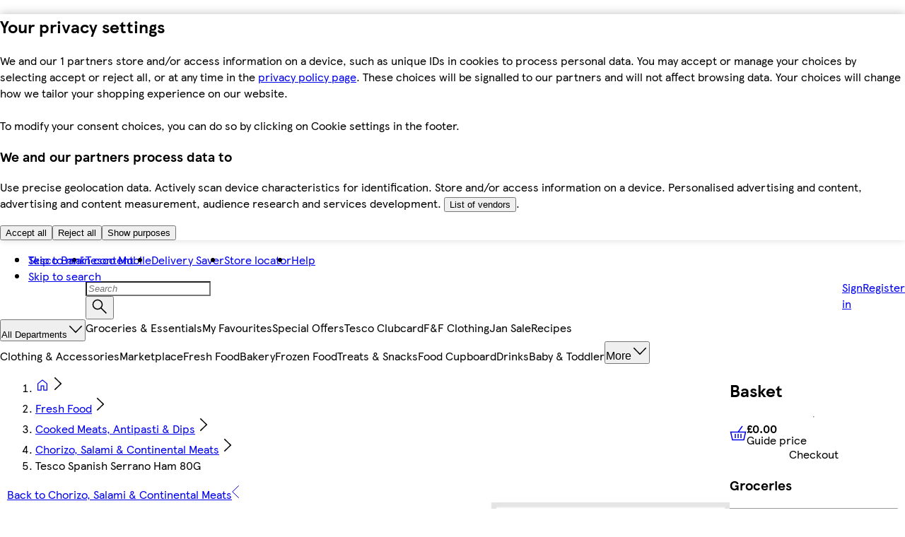

--- FILE ---
content_type: application/javascript
request_url: https://www.tesco.com/ILC10Jt3f8/SdWq/Cw4Z05/f9OYNtt1Dac14h/eXZvAQ/ADwoF24/DXyUB
body_size: 170957
content:
(function(){if(typeof Array.prototype.entries!=='function'){Object.defineProperty(Array.prototype,'entries',{value:function(){var index=0;const array=this;return {next:function(){if(index<array.length){return {value:[index,array[index++]],done:false};}else{return {done:true};}},[Symbol.iterator]:function(){return this;}};},writable:true,configurable:true});}}());(function(){Jh();qf5();ZY5();var cE=function(Pc,Ub){var P4=wK["Math"]["round"](wK["Math"]["random"]()*(Ub-Pc)+Pc);return P4;};var Mk=function(){Sf=["\x61\x70\x70\x6c\x79","\x66\x72\x6f\x6d\x43\x68\x61\x72\x43\x6f\x64\x65","\x53\x74\x72\x69\x6e\x67","\x63\x68\x61\x72\x43\x6f\x64\x65\x41\x74"];};var Hl=function ZU(qM,Lf){'use strict';var Yb=ZU;switch(qM){case mx:{X4.push(J2);var db=WM(zq()[KD(Xl)](L1,CU,dZ),wK[SL()[V2(W8)](Nk,NE,pY)])||QD(wK[kf()[Al(Nk)].call(null,PK,lP,Nk,mL)][Vq()[mM(I8)].apply(null,[hE,BZ,mL,bZ])],hE)||QD(wK[kf()[Al(Nk)](PK,dU,Jb,mL)][FL(typeof Ed()[fb(Vc)],'undefined')?Ed()[fb(kL)](OL,S7):Ed()[fb(Dc)](TD,U2)],hE);var c1=wK[SL()[V2(W8)].apply(null,[Nk,fk,pY])][kf()[Al(f1)].call(null,tN,lc,fk,Bk)](zq()[KD(bT)](X5,AP,nL))[Yf()[RT(NT)](zP,b7)];var AZ=wK[FL(typeof SL()[V2(UL)],S2([],[][[]]))?SL()[V2(W8)].apply(null,[Nk,fT,pY]):SL()[V2(mL)](r2,lc,Nb)][kf()[Al(f1)](tN,qf,mL,Bk)](ZL()[rZ(GT)](Xl,mU,Hd,Zd))[Yf()[RT(NT)](zP,b7)];var nP=wK[SL()[V2(W8)].call(null,Nk,Bk,pY)][kf()[Al(f1)].apply(null,[tN,BD,U1(U1(Dc)),Bk])](SL()[V2(PP)](MD,O4,d5))[XD(typeof Yf()[RT(qZ)],'undefined')?Yf()[RT(UL)](F4,xb):Yf()[RT(NT)].apply(null,[zP,b7])];var VL;return VL=Yf()[RT(nf)].call(null,N2,ZK)[Ed()[fb(I2)](p2,VK)](db?Ed()[fb(nf)].apply(null,[OE,lR]):qb()[gD(NE)].call(null,sZ,j2),Ed()[fb(O4)](W8,OK))[Ed()[fb(I2)].call(null,p2,VK)](c1?Ed()[fb(nf)].apply(null,[OE,lR]):FL(typeof qb()[gD(fE)],S2([],[][[]]))?qb()[gD(NE)].apply(null,[sZ,j2]):qb()[gD(V1)].apply(null,[hd,YZ]),XD(typeof Ed()[fb(O4)],'undefined')?Ed()[fb(Dc)](m2,t8):Ed()[fb(O4)](W8,OK))[Ed()[fb(I2)](p2,VK)](AZ?Ed()[fb(nf)].apply(null,[OE,lR]):qb()[gD(NE)](sZ,j2),Ed()[fb(O4)].apply(null,[W8,OK]))[Ed()[fb(I2)](p2,VK)](nP?Ed()[fb(nf)](OE,lR):qb()[gD(NE)](sZ,j2)),X4.pop(),VL;}break;case TN:{X4.push(n2);if(U1(wK[SL()[V2(W8)].apply(null,[Nk,Hd,R5])][FL(typeof SL()[V2(F2)],'undefined')?SL()[V2(nb)](XL,SE,sh):SL()[V2(mL)](lE,U1(Dc),Gk)])){var TM=XD(typeof wK[SL()[V2(W8)](Nk,Sl,R5)][Ed()[fb(CU)].call(null,Xd,mT)],Yf()[RT(SE)].apply(null,[R1,BT]))?Ed()[fb(nf)](OE,IL):zq()[KD(Mb)].call(null,Jm,fE,zD);var zc;return X4.pop(),zc=TM,zc;}var xL;return xL=SL()[V2(BD)](pL,CU,Q),X4.pop(),xL;}break;case NO:{X4.push(CE);var Ac=function(j1){return ZU.apply(this,[Nq,arguments]);};var Cf=[Ed()[fb(hf)].apply(null,[TZ,C5]),Ed()[fb(MD)](ll,TO)];var kU=Cf[Ed()[fb(nL)](I2,bO)](function(ME){X4.push(IU);var E2=Ac(ME);if(U1(U1(E2))&&U1(U1(E2[XD(typeof zq()[KD(Jb)],S2('',[][[]]))?zq()[KD(ff)].apply(null,[D1,nZ,NE]):zq()[KD(nf)](J1,Bc,Wc)]))&&U1(U1(E2[zq()[KD(nf)](J1,Bc,U1(hE))][Ed()[fb(j2)].apply(null,[F2,Tw])]))){E2=E2[zq()[KD(nf)].apply(null,[J1,Bc,jP])][Ed()[fb(j2)](F2,Tw)]();var D2=S2(XD(E2[kf()[Al(O4)].call(null,F5,rc,tD,HE)](SL()[V2(NT)](X8,NE,O7)),M2(SM[I8])),zU(wK[zq()[KD(CD)](Nh,fT,HE)](QD(E2[kf()[Al(O4)].apply(null,[F5,MD,g2,HE])](qb()[gD(WD)](mh,Yd)),M2(Dc))),Dc));var VD;return X4.pop(),VD=D2,VD;}else{var nE;return nE=SL()[V2(BD)].apply(null,[pL,U1(U1(Dc)),Gh]),X4.pop(),nE;}X4.pop();});var Oc;return Oc=kU[XD(typeof zq()[KD(SE)],S2([],[][[]]))?zq()[KD(ff)](Wd,KP,fE):zq()[KD(xd)](lM,Vc,vc)](Yf()[RT(nf)](N2,P5)),X4.pop(),Oc;}break;case Nq:{var j1=Lf[NY];X4.push(dD);var Cl;return Cl=wK[qb()[gD(W8)](LD,DM)][fl()[gL(GT)].apply(null,[AU,g8,HE,X8,UL,AP])](wK[FL(typeof kf()[Al(Bk)],'undefined')?kf()[Al(Nk)](Y8,hD,PL,mL):kf()[Al(XP)].call(null,Uc,f1,O4,AU)][kf()[Al(N2)].apply(null,[qP,ck,jP,CU])],j1),X4.pop(),Cl;}break;case CY:{X4.push(w2);var EP=XD(typeof SL()[V2(Y4)],'undefined')?SL()[V2(mL)](ZM,r4,DP):SL()[V2(BD)](pL,zb,xN);try{var S1=X4.length;var mE=U1(Rw);EP=FL(typeof wK[Yf()[RT(Iq)](zD,U8)],Yf()[RT(SE)](R1,hx))?Ed()[fb(nf)](OE,WK):qb()[gD(NE)].call(null,qL,j2);}catch(YT){X4.splice(jL(S1,Dc),Infinity,w2);EP=ZD()[TT(UL)].apply(null,[O4,fE,Dc,BZ,U1(U1({}))]);}var Qk;return X4.pop(),Qk=EP,Qk;}break;case gw:{X4.push(Hk);throw new (wK[XD(typeof SL()[V2(I8)],S2('',[][[]]))?SL()[V2(mL)](XP,U1(U1(Dc)),TP):SL()[V2(SE)].apply(null,[hD,O4,V7])])(Ed()[fb(g2)].call(null,WP,qx));}break;case bB:{X4.push(AD);try{var qc=X4.length;var B8=U1(U1(NY));var Dk=hE;var df=wK[qb()[gD(W8)](XO,DM)][FL(typeof fl()[gL(vc)],S2([],[][[]]))?fl()[gL(GT)].call(null,QU,g8,U1(Dc),W8,AL,AP):fl()[gL(mL)](sE,Vc,pL,U1(U1([])),PL,TZ)](wK[FL(typeof Ed()[fb(XP)],S2('',[][[]]))?Ed()[fb(pL)].call(null,B1,wB):Ed()[fb(Dc)].apply(null,[XM,bf])],FL(typeof qb()[gD(ck)],S2([],[][[]]))?qb()[gD(zZ)](b5,VZ):qb()[gD(V1)].call(null,bk,Mb));if(df){Dk++;if(df[Ed()[fb(GT)].call(null,I8,lA)]){df=df[Ed()[fb(GT)].call(null,I8,lA)];Dk+=S2(zU(df[qb()[gD(hE)](sK,jP)]&&XD(df[FL(typeof qb()[gD(PP)],S2([],[][[]]))?qb()[gD(hE)].call(null,sK,jP):qb()[gD(V1)](E1,F4)],Dc),SM[I8]),zU(df[qb()[gD(bZ)](T7,Ob)]&&XD(df[qb()[gD(bZ)](T7,Ob)],FL(typeof qb()[gD(I2)],S2('',[][[]]))?qb()[gD(zZ)](b5,VZ):qb()[gD(V1)](El,SP)),UL));}}var zl;return zl=Dk[FL(typeof Ed()[fb(AL)],S2([],[][[]]))?Ed()[fb(j2)](F2,MO):Ed()[fb(Dc)].call(null,mZ,PU)](),X4.pop(),zl;}catch(HT){X4.splice(jL(qc,Dc),Infinity,AD);var xE;return xE=SL()[V2(BD)](pL,XP,gN),X4.pop(),xE;}X4.pop();}break;case I:{X4.push(xl);var pT=Vq()[mM(UL)].apply(null,[Mf,RL,vc,Dc]);var v8=U1({});try{var KZ=X4.length;var c2=U1([]);var C4=hE;try{var Id=wK[kf()[Al(P8)](GZ,Nb,U1({}),LU)][Yf()[RT(X8)].apply(null,[kL,hX])][Ed()[fb(j2)].apply(null,[F2,WR])];wK[qb()[gD(W8)](jf,DM)][zq()[KD(M8)](JO,Gd,Hd)](Id)[Ed()[fb(j2)].apply(null,[F2,WR])]();}catch(RU){X4.splice(jL(KZ,Dc),Infinity,xl);if(RU[Ed()[fb(dU)](Cb,R4)]&&XD(typeof RU[Ed()[fb(dU)].apply(null,[Cb,R4])],zq()[KD(R1)](kT,ll,U1(U1(Dc))))){RU[FL(typeof Ed()[fb(I8)],S2('',[][[]]))?Ed()[fb(dU)](Cb,R4):Ed()[fb(Dc)].apply(null,[gE,Od])][ZD()[TT(Dc)].apply(null,[E4,M8,dZ,YD,nL])](FL(typeof kf()[Al(zb)],'undefined')?kf()[Al(IE)].call(null,lK,hE,Wc,lP):kf()[Al(XP)].call(null,zE,bT,zP,vl))[qb()[gD(N2)].call(null,Zb,GT)](function(NL){X4.push(FD);if(NL[qb()[gD(qf)](Zh,CZ)](Yf()[RT(PP)].apply(null,[bZ,SU]))){v8=U1(U1([]));}if(NL[qb()[gD(qf)](Zh,CZ)](FL(typeof Ed()[fb(Yc)],S2('',[][[]]))?Ed()[fb(r4)].call(null,r4,Wl):Ed()[fb(Dc)](tU,Ql))){C4++;}X4.pop();});}}pT=XD(C4,NE)||v8?FL(typeof Ed()[fb(HE)],S2('',[][[]]))?Ed()[fb(nf)](OE,cm):Ed()[fb(Dc)].apply(null,[f8,QU]):qb()[gD(NE)](QE,j2);}catch(t4){X4.splice(jL(KZ,Dc),Infinity,xl);pT=ZD()[TT(UL)].apply(null,[O4,Nk,Dc,sl,U1(U1(Dc))]);}var A8;return X4.pop(),A8=pT,A8;}break;case Ax:{X4.push(Tc);var OZ=SL()[V2(BD)].call(null,pL,NE,n7);try{var fU=X4.length;var HL=U1([]);OZ=wK[kf()[Al(Sl)](Gl,U1(Dc),Mb,rc)][Yf()[RT(X8)].apply(null,[kL,hl])][zq()[KD(SE)](fq,IE,hE)](kf()[Al(lP)].apply(null,[FT,lP,U1({}),DM]))?Ed()[fb(nf)](OE,wU):FL(typeof qb()[gD(X8)],S2('',[][[]]))?qb()[gD(NE)](Fl,j2):qb()[gD(V1)](xb,ZZ);}catch(Vd){X4.splice(jL(fU,Dc),Infinity,Tc);OZ=ZD()[TT(UL)](O4,M8,Dc,Tb,fk);}var Dd;return X4.pop(),Dd=OZ,Dd;}break;case C:{X4.push(Db);var xf=SL()[V2(BD)](pL,U1(U1(Dc)),x5);try{var Hf=X4.length;var LZ=U1({});xf=FL(typeof wK[zq()[KD(F2)](NU,p2,lP)],Yf()[RT(SE)].apply(null,[R1,kl]))?Ed()[fb(nf)](OE,bz):qb()[gD(NE)](UZ,j2);}catch(JG){X4.splice(jL(Hf,Dc),Infinity,Db);xf=XD(typeof ZD()[TT(V1)],S2([],[][[]]))?ZD()[TT(SE)].call(null,RG,R1,z0,rc,Zd):ZD()[TT(UL)](O4,Yc,Dc,Jk,Bk);}var Up;return X4.pop(),Up=xf,Up;}break;}};var dg=function(){l6=["\\OSR]C\fN6","PMWMJG\x07\x07","KT\\","tdj","EWNX\bR\v|.\\]U","zM\x07C\x07M7KHMIT]!ATPSA\x07A","[EM\nS\nW\x3f","E[Q\\\b|","P>K^`JIZ","6u\\6PFLatl,y\'Z7KWDL","(XGI","8s7}s\bGNTCth6\x00voTG` 39\v+VJBloLQm\x079cmx","","f(","=UVL[S\\ B!I=","C\x07","\nI\bP=|]\x40\\QM\r","_\fPN","t\\^\b4I4\\GnQ]\v\r","SRR!O\x07\\6","I_TYTFj\r^,Q","ZX\\\bO","\\*T\x40","PI[^C+O\\,KZBmTO\x07G","]V1WGDL\x07KG\x07\\q","J/N","YX\\,J\\6M\x40cGiIh\\","\vG","FH","UVOG","xr`uGh\x3f6x|~`Rli+o.x4hr`oJk\x3fg4%Z\tNp{|rZG\"VR:\nVw|D-9I\vu\\b*g/6xae[deb+|G5L<|zcRli/EF!J9aabz+g4$oxaP\\Dw!MhrcRli/EF!J9aabz+g4$oxaP\\Dw!MhrcLZyg4\"xxrgRli*D-+\x00~b`|kn0oxyHi[(w)}sX`Pb3J$\"p<~\nuZubD\x07z~c|od6xhr`t\x3fg4)l;`d|i(g W_sf`P\\&\t$!m4hrb\\xdPg1&x{fgSli*D0/\x00|~`Rli*tD\t\x00sX`P\\&J$\"~:~eTdzw$cxyiivL\x3fg4\"xlbGSli*tD\v}sX`P\\&J$\"r\v[I]Vf|25{<|z`\\lm(g .Q5hrb\\xdBM\x40\bxTKblkK$\"z\n\bYkPy(g4\'K\tNp{|bwULzD`li(g84oxykZ(|4\"xcfGpw}(g\v{whpw|b/uZSx4hrbokBPg\x3f6xWWYlj=J$\"z<Rcw}(g\"Ucxyo(|4\"xaGk\b}(gS\bwhquRli*\t\x00|w|bYwSx\r\ff`Vr]\t$!m4hrcmK(s\x406xWaelj=J$\"z\tRwC(gRA:hv`wC(gS\bwhpwkG-RneLd\x40q\"K:~\\jE.A<aike\x40\\w\f\x405hrbgQBPg\x3f\bxRuxoJk3g49m<qyQ\\PLg$\"{\t\x40qoJk3g4)wcf`|efG\"-U\t^qUli+K$\"~<\v_TdzZJ$\"|TI_\ra+J$\"q;\naI]Sz<EE*x\tNp{|r=B=)I:TWUli+K$\"z<\nuewC(d-\t;T_Td+g4$\x00.[{|bYwSx5hrbZxb-g\x3f\bxR_\\lm(g/\bxRilk3g4)~=|~`Sli*p=-MhrcSli+uSx4hr`oJk3g4)Psf`|efD2\t\t^qUli+K$\"z<|cx(K$\"z\tRxe(J$\"z;\b]wC(g)`4hrf\\z~|F1V\t^t{|bq\x07oxr`\bq|4\"x\x40jGSli*B0,cxy[iha(w cxybj\b}(d=!\b;\v[bz(g4$Lxr`\tE\x3fg4&A5hrcmMC(g oxiRdj\x07B2\vzcX`Sf3b *{wv~`|i*\tG2xx}v\bC(g1}5hrb]\fD*g0.x5hrboV\x3fg41N<a}NoZjg4\"{*Tb`|g#w!}\fX`Sf3bSxr`\foK$\"z;\b]kPy(g4/]xr`}hCs\x406xWixlj=J$\"zWY{g\x3fg4)C=i`k\b}(g \x00|w|b0EZSx\r\ff`Vn%\t$!m4hrblWNPg3,oxyK][(s\x406xRblj=J$\"z\rU{g\x3fg4)H:_`k\b}(g9cwhquRli*u3\t\x00sf`wC(g9`whpw|fG-9}sX`}zzF5MnRli\'F)UaaMljPD\"5L<|z`\\lm(g/\bxUClj-d .i\tNeePP/\bxW}lk3g41waaNRli*s0z|~`Sli,r\"%\t9sf`fEE*x:hv`gC(g \x00|~bSli*q=3\x00|~coJX-a cxaogezJ$\"~;TuTdzw!Mhr`Ve(K$\"|\fnu_w}(d\"9J:\v\nXoZjg$\"{.cX`Vn%\t$!}l~`Sli,r\"%\t9sf`|ufE1z~c|n-g.x\tNyewC(d0RQ<~Zw|fDF\x07z~c|cPK$\"z;\nZEoJj-e.x5hrh]znEG5s:WaUli*K$\"z;\nYxe+B\bxlU\nSli+tZSxxr`|io3g4)C=~b`|~s\x40\bxUCRli<|G5\t\nnKM\\j~B=-z=oaId\rD\"5zXkK|i(d&\x07}}v`|ak\x3f\bxRjljg4\"<sX`hLg4\"5o|{|b\bC\x3f6xRuth{b#w5l\no\nnj\rz/w$UlNr`|~w}:Cp{|bESxxr`|_3g4){\v\fX`Q\x40P\"2xxkpk\bC(g\r4hrigPn|#5j\vlzcNXe(g4\"(l~CSli*t1;\x00sX`Vn0w cxiuZubD\x07MhrcSli*t }sX`|QfYEL\vc|o3g4)\r\tl~`Sli.sF1\x409nO\\lm(gQ\x005hrbkQdPg\x3f\bxUyroJk3g4)s<\vc|o3g4)~=u{|b.C%Sx5hrblS\x40-g\x3f\bxUa[\\lm(g/\bxTCUlj-d\bxTCURli.D25L\naNoZo\x07p$\"xxRcv\b}(g! cxyP\\_3g4)H:_`LPy(g49h\tNpw|b=hSx\tNR{|b=h\x07oxr`}xis\x406xW}rlj=J$\"z~Y{g\x3fg4)|:_`k\b}(g)CwhquRli*t=\x00|w|b[G%Sx5hrb_P3g4)mlzcSli*ED/\x00sX`Vb9K$\"z\tRw|r|\"VW<~[bgC(g.\blzcRli\"G\vQ;R}Wdz~+B0*x:hv`wC(g\vVwhp{|bs.x\tNCewC(e=!Q;W}MmjYD$&xIX`Q\x40P\x40\bxRjSli*q2\tvcX`Vz\t$ cxyK]gC(g\vVwIX`Sf:w!}R~`Sli E2%\x40;\vek\\Szg$\"z\tNc\nSli*q2\tvsX`Qb\t$ cxycm\bC(g2\bsX`Q\x40P/\bxW}roJj-e.x5hrh]znEG5s:WaUli*w3\fX`VzZ\t$ cxybj\b}(dU:TW_xa+K$\"z\nqV{|b:E\x40\bxRaUWj-g\x3f\bx|IZzA\x3fg4-QW}bz+g4&w5hrbZPBPg\x3f\bxRyqSli*B\v}|~joJk3g4\vNay[dhDB2S{xyewC(d0RQ<~Zw|f-z~c|n*g/\bxWixHgC(g9`whpTSli*s;sTb`|I\"J$\"x5hrbdQFPg\x3f\bxW[cSli.BGL~\nRli,RQ9\tzcRli!EF1Q;Wat]\ra+P .x5hrfkzG\"VW:hv`gC(g%`\tNp{|r=B=)I:TWUli+P/\bxR[xlj-g\x3f6xlQwC(g\v`4hrf\\z~|F1V\t^t{|n.VD6xxrkso=J$\"z:]wC(g)i4hrf\\z~|F1V\t^t{|n.w cxyhiw}(d-VaycZxa(D$&xl~`oJX-g\x3f\bxqqI]Sfu\"V\t:hv`Z3g4)J_`Sli*wHcxyRiha+K$\"zU^Sli*|\r\x00r{|n._$)RxrhQgC(g9`5hrbdQEPK$\"z<Rcvg4\"scX`|SLD1O<\ff`}jBWaaW]Zpg4\"x\fFT|\x3fg4)`i`Rli+|/\bxWielkd42AxrkXym(g4Whr`gN>g\x3f\bxWieLZyg42xxuIRli+rZSxh","Go=K\x40HQS","w","3V1WGDLx^\fH","\x40","WE\x40RTL*NX;MVS{OZT","I\r",",_>JPS[XF*GX+","KJZ,jVM[SAK1M9","/\\QFR","\fNn\r","TDJ","<H\x40xi_\x40GXZ","Z\x3fG","MYM","jVSHTK\fqR=KaDYT[TP7W","U\\=MrEZOMU","PR_","EQSM","a+U","B\r","[\n","QTWQL9I}9MR","\x40<VDO","\f\nN\x07\fT=fRRGSK:E\x07\nI,p]GQ","X4U","M]\vJQ","y\rO7RV","B\nibI","Pfur","]DFI","W1\\W","IIA","QSEST7OV","cQRD\fG","PM","LZ\x00","PI_OkB\"M","\x07fCI_S\\K","C\fK!","5VIbQSF\fE\nV6","G,N6iANNXZ_","\b\x40KVP","VXI","E\\<u7ZRMRDiGX:UV","\\6L^DL\\JC","<f+\\_DPT]y\x00\rN*XCQ[Y","K9TVbVOGO\x00","","C\vV<","[YG","Bj^","JVUjTE\fI\x00","N","L6R","A","]\\D\n`\rM\\GSW^[","ULDm\x07R\x07\n\\+","\rM7LPIMIIR",":LQCRX[","N\\C","OX,\\","\x07fV[_LOKJJO]xP\fE\x00V*","ZRMRnMC\nL5","J\r","Pfb","G","PS[\\\\\f",",VfQNXZ*G","Lp","N\\O","`\\\n\\RE[O","U","aM\v","S\x40SX\f","C\'\\.PPDz\\\\\b","\"PCbQYM","]UM\nM&V(iANJRKJ","7^","\x00","O9U","\x07J","OI\x07B","Bm0K\\UJQM\x3fG","-3X,QaDMHD","I_","<XJnXAR","C\x40YXp","Y","WY","\'7z\b\\VS}RF\x07CP7W","\fZ-TVOJxD\fK\rM","_\x40MI","^D\fGIU\\C_Q{G","pR\\\x00\x40\x00X,P\\O","U[KD","Gx(p]gRTOR","_H\\\x40U","V\x001\\6]VS[O","\n]<\\]","JJOJUMO0I=\\PIv\\[","","$V7^_DiIMU3U-^ZOkA\rCCk=WWDLXZ","~\\P\x076BX","\rCL4Me\x40RHM","L\fJt7]V","K-WGHSX","M9rVX","\\.\\AR[","RIT","xFC\x07","NVCUT\\O\n[1UZUG^\x40\bH","(+<|;0v4xPL[zhJ","\r","J,p]E[Eg","MZEJLGNNR[t","(\\E",""];};var Ot=function(CG){var Ug='';for(var H6=0;H6<CG["length"];H6++){Ug+=CG[H6]["toString"](16)["length"]===2?CG[H6]["toString"](16):"0"["concat"](CG[H6]["toString"](16));}return Ug;};var S3=function(){return ["\x6c\x65\x6e\x67\x74\x68","\x41\x72\x72\x61\x79","\x63\x6f\x6e\x73\x74\x72\x75\x63\x74\x6f\x72","\x6e\x75\x6d\x62\x65\x72"];};var SH=function(qQ){if(qQ===undefined||qQ==null){return 0;}var Rg=qQ["toLowerCase"]()["replace"](/[^a-z]+/gi,'');return Rg["length"];};var Ip=function(GH){return wK["unescape"](wK["encodeURIComponent"](GH));};var E3=function(){return Q3.apply(this,[bB,arguments]);};var xn=function(rQ,Kg){return rQ%Kg;};var hS=function Tz(sV,wt){var vJ=Tz;while(sV!=q){switch(sV){case jN:{if(CV(jp,tS.length)){do{SL()[tS[jp]]=U1(jL(jp,mL))?function(){return Bv.apply(this,[UX,arguments]);}:function(){var mp=tS[jp];return function(lJ,ZQ,Vp){var q0=P3(lJ,nb,Vp);SL()[mp]=function(){return q0;};return q0;};}();++jp;}while(CV(jp,tS.length));}sV+=fX;}break;case fO:{sV+=bC;while(CV(U6,PW.length)){zq()[PW[U6]]=U1(jL(U6,ff))?function(){return Bv.apply(this,[N,arguments]);}:function(){var zn=PW[U6];return function(r6,RQ,Cn){var OV=zg(r6,RQ,jP);zq()[zn]=function(){return OV;};return OV;};}();++U6;}}break;case RC:{sV=q;while(CV(BW,pQ.length)){qb()[pQ[BW]]=U1(jL(BW,V1))?function(){return Bv.apply(this,[Zs,arguments]);}:function(){var jj=pQ[BW];return function(Sz,Cj){var Tp=v3.call(null,Sz,Cj);qb()[jj]=function(){return Tp;};return Tp;};}();++BW;}}break;case O5:{for(var Sp=hE;CV(Sp,Yp.length);++Sp){Yf()[Yp[Sp]]=U1(jL(Sp,UL))?function(){return Bv.apply(this,[cX,arguments]);}:function(){var KJ=Yp[Sp];return function(YV,n3){var sr=gp.call(null,YV,n3);Yf()[KJ]=function(){return sr;};return sr;};}();}sV=q;}break;case WC:{sV-=lm;while(QD(Fg,hE)){if(FL(q6[UH[UL]],wK[UH[Dc]])&&RJ(q6,w0[UH[hE]])){if(kv(w0,rH)){qG+=Q3(q5,[g6]);}return qG;}if(XD(q6[UH[UL]],wK[UH[Dc]])){var lz=rG[w0[q6[hE]][hE]];var Dv=Tz.call(null,I,[q6[Dc],S2(g6,X4[jL(X4.length,Dc)]),Fg,lz]);qG+=Dv;q6=q6[hE];Fg-=Bv(Oh,[Dv]);}else if(XD(w0[q6][UH[UL]],wK[UH[Dc]])){var lz=rG[w0[q6][hE]];var Dv=Tz(I,[hE,S2(g6,X4[jL(X4.length,Dc)]),Fg,lz]);qG+=Dv;Fg-=Bv(Oh,[Dv]);}else{qG+=Q3(q5,[g6]);g6+=w0[q6];--Fg;};++q6;}}break;case s5:{for(var H0=hE;CV(H0,Gg[qb()[gD(hE)].call(null,rS,jP)]);H0=S2(H0,Dc)){(function(){X4.push(Gn);var t6=Gg[H0];var Wj=CV(H0,Mt);var Pp=Wj?SL()[V2(hE)](TZ,Bc,FY):XD(typeof Ed()[fb(Dc)],'undefined')?Ed()[fb(Dc)].call(null,Yt,KG):Ed()[fb(hE)](GT,K3);var fr=Wj?wK[SL()[V2(X8)].call(null,V1,Bk,ph)]:wK[XD(typeof Yf()[RT(hE)],S2('',[][[]]))?Yf()[RT(UL)](fQ,bQ):Yf()[RT(hE)](zv,ZC)];var SQ=S2(Pp,t6);L7[SQ]=function(){var RH=fr(YS(t6));L7[SQ]=function(){return RH;};return RH;};X4.pop();}());}sV=AR;}break;case FA:{var PW=wt[NY];Rt(PW[hE]);sV=fO;var U6=hE;}break;case mR:{if(CV(Yj,EQ[UH[hE]])){do{X6()[EQ[Yj]]=U1(jL(Yj,bZ))?function(){rH=[];Tz.call(this,kC,[EQ]);return '';}:function(){var hG=EQ[Yj];var YH=X6()[hG];return function(Qg,Ij,wH,kz){if(XD(arguments.length,hE)){return YH;}var Gj=Tz(I,[Qg,Ij,wH,UL]);X6()[hG]=function(){return Gj;};return Gj;};}();++Yj;}while(CV(Yj,EQ[UH[hE]]));}sV+=VC;}break;case AR:{X4.pop();sV+=gs;}break;case EA:{for(var Rz=hE;CV(Rz,Kt.length);++Rz){kf()[Kt[Rz]]=U1(jL(Rz,XP))?function(){return Bv.apply(this,[q5,arguments]);}:function(){var J0=Kt[Rz];return function(R3,Ep,MW,mW){var XQ=IQ.apply(null,[R3,U1(U1(hE)),M8,mW]);kf()[J0]=function(){return XQ;};return XQ;};}();}sV=q;}break;case rA:{var qG=S2([],[]);g6=jL(Wk,X4[jL(X4.length,Dc)]);sV+=HN;}break;case TN:{var pQ=wt[NY];dz(pQ[hE]);var BW=hE;sV=RC;}break;case kC:{var EQ=wt[NY];var Yj=hE;sV-=I;}break;case IA:{sV=q;return qG;}break;case CY:{sV=q;BS=[M2(R1),M2(UL),nf,M2(V1),SE,nf,GT,hE,M2(GT),UL,dZ,M2(XL),Nb,M2(xd),M8,W8,M8,M2(Dc),M2(mL),M2(pp),M2(nf),dZ,M2(tD),UL,hE,UL,SE,NE,M2(V1),R1,M2(R1),M2(nf),nf,X8,M2(X8),SE,dZ,M2(zV),dZ,M2(nf),V1,M2(nf),M2(UL),mL,M2(X8),M2(UL),M2(AL),zP,M2(nf),xd,M2(Jb),Yc,M2(SE),Dc,M2(Dc),M2(Dc),UL,W8,M2(UL),M2(bZ),pL,M2(dZ),GT,ck,M2(V1),M2(UL),M2(W8),GT,M2(dZ),X8,M2(OL),Hp,M2(ff),hE,M2(Hd),Hd,M2(R1),M2(AL),[UL],hE,hE,sW,M2(mL),I8,M2(f1),lP,M2(bZ),M2(dZ),pL,M2(mL),M2(sG),M2(I2),I8,M2(Dc),Dc,HE,ff,M2(xt),M2(SE),V1,M2(dZ),M2(NE),R1,hE,M2(R1),W8,M2(Dc),dZ,ff,hE,W8,Dc,M2(UL),mL,M2(SE),Dc,M2(pL),M2(X8),M2(M8),M2(W8),Yc,M2(UL),X8,M2(Dc),M2(Dc),M2(M8),M8,W8,SE,M2(xd),V1,W8,M2(vc),M2(Dc),Y4,M2(X8),M2(UL),M2(NE),R1,M2(bZ),M2(UL),nf,M2(TZ),XL,M2(mL),M8,M2(X8),M2(NE),M8,W8,M2(Yc),WD,NE,M2(UL),Dc,mL,zP,ff,M2(ck),SE,M2(X8),M2(dZ),M2(zZ),Ob,GT,hE,M2(vc),ff,X8,NE,M2(PP),[W8],nb,M2(X8),UL,M2(V1),M2(NE),X8,M2(zZ),[dZ],BD,[hE],Dc,R1,M2(nf),M2(sW),Sl,dZ,dZ,Dc,M2(GT),V1,M2(SE),UL,M2(O4),M2(Vc),CZ,zP,M2(rc),xt,X8,M2(bZ),Dc,V1,M2(bT),[W8],Bk,X8,M2(sW),Sl,[hE],Dc,R1,M2(nf),M2(HE),M2(mL),[dZ],pp,xd,hE,M2(xd),AP,M2(dU),xt,M2(V1),ff,M2(dZ),M2(UL),xd,M2(Dc),M2(nb),qf,ff,M2(UL),Dc,M2(PP),pr,M2(nf),ck,M2(xd),M2(sW),Ob,M2(Ob),LU,M2(ff),zD,M2(mL),M2(SE),V1,M2(X8),M2(Yd),LU,[hE],GT,M2(dZ),X8,M2(ck),M2(hD),Dc,M2(M8),qf,M2(ff),vc,M2(mL),nf,M2(SE),M2(hf),Dc,M2(GT),GT,Dc,M2(UL),M2(dZ),M2(V1),Dc,xd,M2(V1),M2(W8),UL,ff,UL,dZ,M2(SE),W8,M2(Dc),zD,bZ,M2(mL),M2(zD)];}break;case tK:{sV=q;return [[SE,M2(vc),V1,M2(xd)],[],[hE,hE,hE],[],[],[rc,Dc,M2(Dc),M2(Ob)],[PP,M2(dZ),M2(xt)]];}break;case Tx:{var Kt=wt[NY];GW(Kt[hE]);sV=EA;}break;case I:{var q6=wt[NY];var Wk=wt[Rw];var Fg=wt[l7];var w0=wt[cC];if(XD(typeof w0,UH[X8])){w0=rH;}sV=rA;}break;case AN:{var Gg=wt[NY];var Mt=wt[Rw];var YS=Q3(XA,[]);sV+=VN;X4.push(UJ);}break;case bC:{var tS=wt[NY];Kp(tS[hE]);var jp=hE;sV=jN;}break;case cK:{var Yp=wt[NY];hJ(Yp[hE]);sV=O5;}break;}}};var RS=function(EV){return ~EV;};var SS=function(){return hS.apply(this,[bC,arguments]);};var RJ=function(hv,CS){return hv>=CS;};var bn=function(TQ,Un){return TQ>>>Un|TQ<<32-Un;};var ES=function(){return hS.apply(this,[FA,arguments]);};var zU=function(WV,R0){return WV<<R0;};var vQ=function An(bJ,nz){'use strict';var QW=An;switch(bJ){case Mh:{return this;}break;case MA:{var dJ;X4.push(tU);return dJ=kf()[Al(Nv)](sg,U1(U1(hE)),fk,qr),X4.pop(),dJ;}break;case mR:{var dW=nz[NY];X4.push(Tj);var Nz=wK[FL(typeof qb()[gD(N2)],S2([],[][[]]))?qb()[gD(W8)].call(null,SX,DM):qb()[gD(V1)].call(null,A3,tp)](dW);var IV=[];for(var Hn in Nz)IV[Ed()[fb(W8)](vc,vz)](Hn);IV[zq()[KD(zD)](t5,At,U1(Dc))]();var J3;return J3=function WG(){X4.push(Zb);for(;IV[XD(typeof qb()[gD(MD)],S2('',[][[]]))?qb()[gD(V1)].call(null,mH,zr):qb()[gD(hE)].call(null,FN,jP)];){var HG=IV[qn()[W0(V1)].apply(null,[X8,Wc,NE,Yv,Aj,ff])]();if(WM(HG,Nz)){var tH;return WG[Ed()[fb(GT)](I8,Zm)]=HG,WG[zq()[KD(Y4)].apply(null,[MN,CD,dZ])]=U1(SM[I8]),X4.pop(),tH=WG,tH;}}WG[zq()[KD(Y4)](MN,CD,Ob)]=U1(hE);var gv;return X4.pop(),gv=WG,gv;},X4.pop(),J3;}break;case X:{X4.push(d6);this[zq()[KD(Y4)].apply(null,[Pm,CD,V1])]=U1(SM[zV]);var Mg=this[zq()[KD(zP)].apply(null,[pY,qr,fE])][hE][kf()[Al(I2)](jC,U1(U1(hE)),Nb,AP)];if(XD(zq()[KD(N2)].apply(null,[XN,WD,Yd]),Mg[XD(typeof Ed()[fb(bZ)],'undefined')?Ed()[fb(Dc)](kl,kp):Ed()[fb(Hp)].call(null,HE,IR)]))throw Mg[XD(typeof qb()[gD(hf)],S2([],[][[]]))?qb()[gD(V1)].apply(null,[BG,gg]):qb()[gD(Hp)].apply(null,[tm,MD])];var FQ;return FQ=this[XD(typeof zq()[KD(j2)],'undefined')?zq()[KD(ff)].apply(null,[gE,Dg,XP]):zq()[KD(Nk)](zw,nZ,Yc)],X4.pop(),FQ;}break;case Ax:{var Hj=nz[NY];var Vz=nz[Rw];X4.push(p6);var fH;var Qr;var gG;var j6;var lg=ZL()[rZ(UL)](cp,k6,Dc,CZ);var dV=Hj[ZD()[TT(Dc)](E4,R1,dZ,sH,PP)](lg);for(j6=hE;CV(j6,dV[qb()[gD(hE)](wn,jP)]);j6++){fH=xn(UW(k0(Vz,ff),SM[ff]),dV[qb()[gD(hE)].apply(null,[wn,jP])]);Vz*=SM[M8];Vz&=SM[dZ];Vz+=L7[SL()[V2(vc)].call(null,hg,NE,zz)]();Vz&=SM[nf];Qr=xn(UW(k0(Vz,ff),SM[ff]),dV[qb()[gD(hE)].call(null,wn,jP)]);Vz*=SM[M8];Vz&=SM[dZ];Vz+=SM[W8];Vz&=SM[nf];gG=dV[fH];dV[fH]=dV[Qr];dV[Qr]=gG;}var x0;return x0=dV[zq()[KD(xd)](XV,Vc,fE)](lg),X4.pop(),x0;}break;case AN:{var hQ=nz[NY];X4.push(TW);if(FL(typeof hQ,zq()[KD(R1)].call(null,T5,ll,j2))){var tv;return tv=Yf()[RT(nf)](N2,MN),X4.pop(),tv;}var YW;return YW=hQ[kf()[Al(XL)](M6,U1(hE),r4,SE)](new (wK[Ed()[fb(Cb)].apply(null,[nL,Qn])])(zq()[KD(j2)].apply(null,[pX,jn,BD]),X6()[K6(ff)].apply(null,[fV,TS,Dc,pp])),FL(typeof Yf()[RT(R1)],S2([],[][[]]))?Yf()[RT(Vc)].apply(null,[zV,Lx]):Yf()[RT(UL)](Qp,d0))[kf()[Al(XL)].call(null,M6,pp,W8,SE)](new (wK[Ed()[fb(Cb)].apply(null,[nL,Qn])])(SL()[V2(Yc)](WP,nf,hh),X6()[K6(ff)].apply(null,[fV,TS,Dc,BD])),Ed()[fb(Yc)](hE,lO))[XD(typeof kf()[Al(Nk)],'undefined')?kf()[Al(XP)].apply(null,[XL,dU,rc,Bj]):kf()[Al(XL)](M6,UL,ck,SE)](new (wK[FL(typeof Ed()[fb(XL)],S2('',[][[]]))?Ed()[fb(Cb)].call(null,nL,Qn):Ed()[fb(Dc)](OS,KG)])(Yf()[RT(zP)].call(null,mL,mh),FL(typeof X6()[K6(SE)],S2([],[][[]]))?X6()[K6(ff)].call(null,fV,TS,Dc,Nv):X6()[K6(bZ)](NT,gr,Yr,Hp)),Ed()[fb(TZ)](pp,Bq))[XD(typeof kf()[Al(SE)],S2('',[][[]]))?kf()[Al(XP)](Lr,Xl,zD,wG):kf()[Al(XL)](M6,IE,Nb,SE)](new (wK[Ed()[fb(Cb)].apply(null,[nL,Qn])])(kf()[Al(Vc)].apply(null,[SU,hf,U1(U1({})),qf]),FL(typeof X6()[K6(UL)],'undefined')?X6()[K6(ff)](fV,TS,Dc,R1):X6()[K6(bZ)](lc,Xv,hf,Yc)),Yf()[RT(zD)].call(null,UL,FX))[kf()[Al(XL)](M6,W8,P8,SE)](new (wK[Ed()[fb(Cb)](nL,Qn)])(kf()[Al(zP)](ph,F2,j2,hf),X6()[K6(ff)](fV,TS,Dc,UL)),SL()[V2(TZ)].apply(null,[Sl,Y4,hB]))[kf()[Al(XL)].apply(null,[M6,R1,Hp,SE])](new (wK[Ed()[fb(Cb)].apply(null,[nL,Qn])])(X6()[K6(M8)](Hp,XS,NE,rc),X6()[K6(ff)](fV,TS,Dc,pr)),X6()[K6(V1)](qZ,jH,UL,HE))[kf()[Al(XL)].call(null,M6,ck,dU,SE)](new (wK[Ed()[fb(Cb)].call(null,nL,Qn)])(Yf()[RT(Nk)](fE,bV),X6()[K6(ff)](fV,TS,Dc,lP)),kf()[Al(zD)].apply(null,[Bs,Bc,U1(Dc),BD]))[kf()[Al(XL)].apply(null,[M6,O4,BD,SE])](new (wK[FL(typeof Ed()[fb(XP)],S2('',[][[]]))?Ed()[fb(Cb)].apply(null,[nL,Qn]):Ed()[fb(Dc)](Z6,zp)])(XD(typeof SL()[V2(Y4)],S2('',[][[]]))?SL()[V2(mL)](lE,U1(U1(hE)),TH):SL()[V2(sG)].apply(null,[CZ,lS,G5]),X6()[K6(ff)](fV,TS,Dc,qr)),Vq()[mM(vc)](xS,jH,zP,NE))[SL()[V2(Bc)](qZ,U1({}),FN)](SM[zV],ll),X4.pop(),YW;}break;case Fs:{var Kz=nz[NY];var Cz=nz[Rw];var mS;X4.push(LV);return mS=S2(wK[kf()[Al(hE)](r0,Gd,zP,IE)][qb()[gD(zP)].apply(null,[fJ,fE])](pV(wK[XD(typeof kf()[Al(Hd)],S2('',[][[]]))?kf()[Al(XP)].call(null,Kv,tD,IE,Wg):kf()[Al(hE)].call(null,r0,Nb,Jb,IE)][zq()[KD(Bc)](U,t8,W8)](),S2(jL(Cz,Kz),Dc))),Kz),X4.pop(),mS;}break;case KC:{var cH=nz[NY];X4.push(Av);var O0=new (wK[kf()[Al(j2)](LN,wz,jP,pj)])();var Nt=O0[SL()[V2(qZ)].apply(null,[nJ,GT,IR])](cH);var PG=Yf()[RT(nf)].apply(null,[N2,nN]);Nt[qb()[gD(N2)](WS,GT)](function(lW){X4.push(X3);PG+=wK[Yf()[RT(M8)](qZ,sO)][ZL()[rZ(hE)](Cb,GA,mL,lc)](lW);X4.pop();});var vV;return vV=wK[qb()[gD(SE)].apply(null,[nX,LU])](PG),X4.pop(),vV;}break;case TN:{X4.push(BT);var gJ;return gJ=wK[FL(typeof Ed()[fb(ck)],S2([],[][[]]))?Ed()[fb(Jb)](nf,XO):Ed()[fb(Dc)](mz,DP)][SL()[V2(pp)].call(null,sp,Jb,Ms)],X4.pop(),gJ;}break;case IB:{X4.push(IU);var Ik;return Ik=new (wK[XD(typeof qb()[gD(OL)],'undefined')?qb()[gD(V1)].call(null,Y6,rz):qb()[gD(AL)].apply(null,[lR,Cb])])()[qb()[gD(Cb)](DJ,kL)](),X4.pop(),Ik;}break;}};var mv=function(){return ["\x6c\x65\x6e\x67\x74\x68","\x41\x72\x72\x61\x79","\x63\x6f\x6e\x73\x74\x72\x75\x63\x74\x6f\x72","\x6e\x75\x6d\x62\x65\x72"];};var vp=function br(QG,Gz){var Q6=br;var Fp=rj(new Number(mx),c6);var kr=Fp;Fp.set(QG);while(kr+QG!=Lq){switch(kr+QG){case tR:{QG+=jK;I3[Ed()[fb(Hd)].apply(null,[Yd,kA])]=function(lt){return br.apply(this,[FA,arguments]);};}break;case TY:{I3[Yf()[RT(R1)](XL,qq)]=function(hn,Br){return br.apply(this,[wO,arguments]);};QG-=xm;I3[qn()[W0(hE)](Dc,nf,U1(U1({})),Y0,Az,Sl)]=FL(typeof Yf()[RT(pL)],'undefined')?Yf()[RT(nf)](N2,Ex):Yf()[RT(UL)](cp,lc);var wQ;return wQ=I3(I3[zq()[KD(bZ)].apply(null,[bs,nb,R1])]=Dc),X4.pop(),wQ;}break;case Xw:{var tn=Gz[NY];QG-=WB;var pH=hE;for(var NJ=hE;CV(NJ,tn.length);++NJ){var l0=vG(tn,NJ);if(CV(l0,nx)||QD(l0,bK))pH=S2(pH,Dc);}return pH;}break;case WY:{QG+=Fh;I3[qb()[gD(M8)](lq,Wc)]=function(GV,Eg){X4.push(XS);if(UW(Eg,Dc))GV=I3(GV);if(UW(Eg,SM[Dc])){var Pr;return X4.pop(),Pr=GV,Pr;}if(UW(Eg,NE)&&XD(typeof GV,kf()[Al(dZ)](dH,W8,Y4,P8))&&GV&&GV[Vq()[mM(Dc)].call(null,Mf,z3,qZ,R1)]){var Y3;return X4.pop(),Y3=GV,Y3;}var gV=wK[qb()[gD(W8)](Am,DM)][FL(typeof zq()[KD(nf)],S2([],[][[]]))?zq()[KD(M8)].call(null,Cm,Gd,U1(U1(hE))):zq()[KD(ff)](Gn,W8,WD)](null);I3[Ed()[fb(Hd)].apply(null,[Yd,Es])](gV);wK[FL(typeof qb()[gD(vc)],'undefined')?qb()[gD(W8)](Am,DM):qb()[gD(V1)](MH,f0)][qb()[gD(nf)](f2,t8)](gV,qb()[gD(R1)].call(null,qd,vW),br(gw,[XD(typeof zq()[KD(dZ)],S2('',[][[]]))?zq()[KD(ff)](NW,Yt,hf):zq()[KD(W8)].call(null,sO,f1,vc),U1(U1([])),Ed()[fb(GT)](I8,Ms),GV]));if(UW(Eg,SM[UL])&&VJ(typeof GV,zq()[KD(R1)](Zf,ll,dZ)))for(var Wz in GV)I3[XD(typeof kf()[Al(bZ)],'undefined')?kf()[Al(XP)].call(null,t3,xd,U1(Dc),gn):kf()[Al(NE)](sT,Gd,dZ,g2)](gV,Wz,function(Cg){return GV[Cg];}.bind(null,Wz));var Sr;return X4.pop(),Sr=gV,Sr;};}break;case BN:{QG+=q7;var I3=function(ng){X4.push(DV);if(sQ[ng]){var nj;return nj=sQ[ng][Vq()[mM(hE)].call(null,NT,gn,OL,nf)],X4.pop(),nj;}var wr=sQ[ng]=br(gw,[SL()[V2(nf)](At,BD,YU),ng,zq()[KD(dZ)].apply(null,[D8,mL,hf]),U1([]),Vq()[mM(hE)].call(null,NT,gn,GT,nf),{}]);dj[ng].call(wr[Vq()[mM(hE)](NT,gn,PL,nf)],wr,wr[Vq()[mM(hE)].apply(null,[NT,gn,F2,nf])],I3);wr[FL(typeof zq()[KD(W8)],S2([],[][[]]))?zq()[KD(dZ)].call(null,D8,mL,bT):zq()[KD(ff)](CJ,cV,W8)]=U1(NY);var VS;return VS=wr[Vq()[mM(hE)](NT,gn,pr,nf)],X4.pop(),VS;};}break;case H5:{QG-=j5;return X4.pop(),zj=c0,zj;}break;case E5:{QG+=TN;var KQ=Gz[NY];var Xp=hE;for(var V3=hE;CV(V3,KQ.length);++V3){var fS=vG(KQ,V3);if(CV(fS,nx)||QD(fS,bK))Xp=S2(Xp,Dc);}return Xp;}break;case kY:{var OW;QG-=Mq;return X4.pop(),OW=Lp,OW;}break;case MA:{X4.push(xz);var c0={};var YQ=Gz;for(var N6=hE;CV(N6,YQ[qb()[gD(hE)](DO,jP)]);N6+=UL)c0[YQ[N6]]=YQ[S2(N6,Dc)];QG+=KB;var zj;}break;case X:{var W3=Gz;X4.push(wv);var bW=W3[hE];for(var ct=Dc;CV(ct,W3[qb()[gD(hE)](Rn,jP)]);ct+=UL){bW[W3[ct]]=W3[S2(ct,Dc)];}QG+=Mx;X4.pop();}break;case P7:{var C0=Gz[NY];var AH=hE;for(var QJ=hE;CV(QJ,C0.length);++QJ){var FW=vG(C0,QJ);if(CV(FW,nx)||QD(FW,bK))AH=S2(AH,Dc);}return AH;}break;case ws:{var sQ={};X4.push(xg);I3[X6()[K6(hE)](CD,q3,Dc,Nb)]=dj;I3[qb()[gD(dZ)].apply(null,[Pm,nJ])]=sQ;QG-=BY;}break;case RB:{I3[kf()[Al(NE)](PT,lP,qr,g2)]=function(xG,Sv,ht){X4.push(DV);if(U1(I3[Yf()[RT(R1)](XL,BM)](xG,Sv))){wK[qb()[gD(W8)].call(null,cj,DM)][qb()[gD(nf)].apply(null,[gM,t8])](xG,Sv,br(gw,[zq()[KD(W8)].apply(null,[TE,f1,F2]),U1(NY),zq()[KD(nf)](kn,Bc,xd),ht]));}X4.pop();};QG-=Vx;}break;case Ws:{var lt=Gz[NY];X4.push(pp);if(FL(typeof wK[FL(typeof SL()[V2(W8)],S2([],[][[]]))?SL()[V2(M8)].call(null,Az,tD,I6):SL()[V2(mL)].call(null,D3,qf,E4)],Yf()[RT(SE)].apply(null,[R1,J6]))&&wK[SL()[V2(M8)](Az,AL,I6)][ZD()[TT(hE)](PL,OL,SE,LG,MD)]){wK[FL(typeof qb()[gD(dZ)],'undefined')?qb()[gD(W8)](mV,DM):qb()[gD(V1)](NV,M0)][qb()[gD(nf)](zz,t8)](lt,wK[SL()[V2(M8)].apply(null,[Az,CZ,I6])][ZD()[TT(hE)](PL,f1,SE,LG,Dc)],br(gw,[Ed()[fb(GT)](I8,s3),Yf()[RT(bZ)](E4,Et)]));}wK[qb()[gD(W8)](mV,DM)][qb()[gD(nf)].apply(null,[zz,t8])](lt,Vq()[mM(Dc)](Mf,WQ,nL,R1),br(gw,[Ed()[fb(GT)](I8,s3),U1(U1([]))]));QG-=xO;X4.pop();}break;case xx:{QG+=HA;for(var L3=Dc;CV(L3,Gz[qb()[gD(hE)].call(null,Bn,jP)]);L3++){var L0=Gz[L3];if(FL(L0,null)&&FL(L0,undefined)){for(var Kn in L0){if(wK[qb()[gD(W8)](J2,DM)][Yf()[RT(X8)](kL,Pf)][zq()[KD(SE)](C5,IE,Nk)].call(L0,Kn)){Lp[Kn]=L0[Kn];}}}}}break;case hO:{I3[Vq()[mM(UL)].apply(null,[Mf,DQ,bZ,Dc])]=function(Bp){X4.push(kQ);var MV=Bp&&Bp[Vq()[mM(Dc)].call(null,Mf,w2,SE,R1)]?function Ag(){X4.push(nV);var sS;return sS=Bp[qb()[gD(R1)].call(null,Ex,vW)],X4.pop(),sS;}:function qH(){return Bp;};I3[XD(typeof kf()[Al(nf)],S2('',[][[]]))?kf()[Al(XP)].call(null,lH,PL,Wc,xt):kf()[Al(NE)].apply(null,[UE,sW,dZ,g2])](MV,kf()[Al(W8)](V7,qr,Yc,vc),MV);var MJ;return X4.pop(),MJ=MV,MJ;};QG-=hY;}break;case HR:{var hn=Gz[NY];var Br=Gz[Rw];X4.push(zW);var hV;return hV=wK[qb()[gD(W8)].call(null,dG,DM)][Yf()[RT(X8)].apply(null,[kL,R8])][zq()[KD(SE)].apply(null,[KU,IE,Sl])].call(hn,Br),X4.pop(),hV;}break;case Ux:{QG-=tx;var dj=Gz[NY];}break;case Im:{var lr=Gz[NY];var Bg=Gz[Rw];QG-=gK;X4.push(MQ);if(XD(lr,null)||XD(lr,undefined)){throw new (wK[SL()[V2(SE)].apply(null,[hD,P8,Hv])])(Ed()[fb(zV)].call(null,Hp,s8));}var Lp=wK[qb()[gD(W8)].call(null,J2,DM)](lr);}break;case sC:{QG-=PO;var tJ=Gz[NY];X4.push(gS);this[qn()[W0(Dc)].apply(null,[nf,Xl,U1(Dc),I0,sW,bZ])]=tJ;X4.pop();}break;}}};var Ap=function(VQ){return wK["Math"]["floor"](wK["Math"]["random"]()*VQ["length"]);};var jv=function(){return Rp.apply(this,[Tx,arguments]);};var ZJ=function(){return hS.apply(this,[TN,arguments]);};var AV=function p0(wj,pk){var Jr=p0;for(wj;wj!=Qq;wj){switch(wj){case qB:{wj=P;var tQ=jL(FJ.length,Dc);while(RJ(tQ,hE)){var Ej=xn(jL(S2(tQ,Nn),X4[jL(X4.length,Dc)]),Pt.length);var cG=vG(FJ,tQ);var NG=vG(Pt,Ej);LQ+=Q3(q5,[UW(JH(RS(cG),RS(NG)),JH(cG,NG))]);tQ--;}}break;case P:{wj=Qq;return G0(kC,[LQ]);}break;case QA:{wj=Qq;return G0(bB,[pg]);}break;case Rw:{var Nn=pk[NY];var nW=pk[Rw];var Pt=Wp[hf];wj+=QK;var LQ=S2([],[]);var FJ=Wp[nW];}break;case SY:{wj=QA;if(RJ(Er,hE)){do{var L6=xn(jL(S2(Er,DW),X4[jL(X4.length,Dc)]),OQ.length);var Lz=vG(kH,Er);var dn=vG(OQ,L6);pg+=Q3(q5,[UW(JH(RS(Lz),RS(dn)),JH(Lz,dn))]);Er--;}while(RJ(Er,hE));}}break;case UX:{var Ez=pk[NY];var Uz=S2([],[]);var Pg=jL(Ez.length,Dc);while(RJ(Pg,hE)){Uz+=Ez[Pg];Pg--;}wj=Qq;return Uz;}break;case mR:{var P6=pk[NY];Dr.YN=p0(UX,[P6]);wj+=E7;while(CV(Dr.YN.length,tA))Dr.YN+=Dr.YN;}break;case gh:{wj-=Qm;return Vr;}break;case tK:{X4.push(Xr);T6=function(cg){return p0.apply(this,[mR,arguments]);};HW.apply(null,[NN,[lP,Sk]]);wj=Qq;X4.pop();}break;case mx:{var cr=pk[NY];var DW=pk[Rw];wj=SY;var OQ=jG[p2];var pg=S2([],[]);var kH=jG[cr];var Er=jL(kH.length,Dc);}break;case Qx:{var GJ=pk[NY];var Vr=S2([],[]);wj+=pC;var vk=jL(GJ.length,Dc);while(RJ(vk,hE)){Vr+=GJ[vk];vk--;}}break;case Dx:{var Ut=pk[NY];zg.BA=p0(Qx,[Ut]);while(CV(zg.BA.length,Yx))zg.BA+=zg.BA;wj+=Fh;}break;case Kx:{X4.push(M3);Rt=function(Rj){return p0.apply(this,[Dx,arguments]);};G0(LO,[gQ,tD,Sl]);X4.pop();wj=Qq;}break;case cK:{var BV=pk[NY];var Oj=S2([],[]);for(var qW=jL(BV.length,Dc);RJ(qW,hE);qW--){Oj+=BV[qW];}return Oj;}break;case Tx:{var X0=pk[NY];IQ.ps=p0(cK,[X0]);while(CV(IQ.ps.length,mm))IQ.ps+=IQ.ps;wj+=rX;}break;}}};var UW=function(Gp,EH){return Gp&EH;};var VV=function Yn(st,tk){var zS=Yn;do{switch(st){case X:{X4.push(wU);st=A;GW=function(wg){return AV.apply(this,[Tx,arguments]);};IQ(OS,PP,hD,Xd);X4.pop();}break;case Px:{if(RJ(m0,hE)){do{hr+=SJ[m0];m0--;}while(RJ(m0,hE));}return hr;}break;case rh:{return Zr;}break;case U5:{var nS=tk[NY];var Zr=S2([],[]);st=rh;var SG=jL(nS.length,Dc);if(RJ(SG,hE)){do{Zr+=nS[SG];SG--;}while(RJ(SG,hE));}}break;case gs:{var O6=tk[NY];v3.WA=Yn(U5,[O6]);while(CV(v3.WA.length,pr))v3.WA+=v3.WA;st=A;}break;case fK:{if(RJ(Uv,hE)){do{dS+=rV[Uv];Uv--;}while(RJ(Uv,hE));}st=A;return dS;}break;case bC:{X4.push(LW);dz=function(fG){return Yn.apply(this,[gs,arguments]);};st=A;v3.apply(null,[Cv,XP]);X4.pop();}break;case tK:{st=fK;var rV=tk[NY];var dS=S2([],[]);var Uv=jL(rV.length,Dc);}break;case vw:{var HV=tk[NY];st+=Jx;gp.AB=Yn(tK,[HV]);while(CV(gp.AB.length,F2))gp.AB+=gp.AB;}break;case rX:{X4.push(TG);hJ=function(Vv){return Yn.apply(this,[vw,arguments]);};gp(Wc,bf);st=A;X4.pop();}break;case Tx:{var SJ=tk[NY];st=Px;var hr=S2([],[]);var m0=jL(SJ.length,Dc);}break;case k5:{var Xg=tk[NY];st=A;P3.dq=Yn(Tx,[Xg]);while(CV(P3.dq.length,xt))P3.dq+=P3.dq;}break;case Mh:{X4.push(qJ);Kp=function(Op){return Yn.apply(this,[k5,arguments]);};st=A;NH(mR,[zZ,mL,dH]);X4.pop();}break;}}while(st!=A);};var Rp=function bS(Jp,Mv){var Hr=bS;do{switch(Jp){case wO:{var kj=Mv[NY];Jp=PY;IQ=function(B6,Qz,pn,w3){return Q3.apply(this,[XK,arguments]);};return GW(kj);}break;case jO:{Jp=PY;if(CV(f6,QS[kS[hE]])){do{Vq()[QS[f6]]=U1(jL(f6,dZ))?function(){Xz=[];bS.call(this,Tx,[QS]);return '';}:function(){var Fz=QS[f6];var fj=Vq()[Fz];return function(F6,gj,qp,G6){if(XD(arguments.length,hE)){return fj;}var lj=Q3(cK,[F6,gj,GT,G6]);Vq()[Fz]=function(){return lj;};return lj;};}();++f6;}while(CV(f6,QS[kS[hE]]));}}break;case Tx:{Jp+=mX;var QS=Mv[NY];var f6=hE;}break;}}while(Jp!=PY);};var HW=function PQ(vj,Zp){var PJ=PQ;for(vj;vj!=QR;vj){switch(vj){case nY:{Nb=dZ+NE+jP+nf;zD=dZ*nf+Dc+UL;Y4=M8-nf-ff+NE*R1;vj-=GK;TZ=dZ*M8-X8+Dc+UL;}break;case TN:{dr=nf*R1+ll*Dc*dZ;G3=ll+R1*Dc*jP-X8;cn=NE+ll*nf+R1*Dc;gn=NE*jP*dZ+ff+W8;vj+=cw;El=X8*jP*UL-nf*Dc;L1=jP*UL+ll*ff;}break;case Nw:{vj+=Mx;var ZW=hE;}break;case QY:{Wg=ll*W8-NE-R1*X8;HJ=NE*ll+dZ+ff+jP;Nj=jP+ll*NE+dZ-M8;p3=X8*jP*W8-R1*M8;pv=dZ*ll+Dc-nf-NE;f8=ll*M8-nf*W8+Dc;XJ=R1*ll-M8-W8;gk=R1*M8+X8*W8*ff;vj=PB;}break;case hm:{wJ=NE+X8*ll-jP-R1;lp=dZ*Dc*nf*W8*NE;vj=H;np=W8*jP+X8;Lg=NE-ff*X8+M8*ll;dQ=nf-M8+dZ+ll+NE;DP=ff-W8*dZ+ll*nf;Hk=ff-jP+ll*M8;Pv=ll*M8-jP-nf+ff;}break;case S:{ft=UL*M8+dZ+X8*ll;XW=jP*R1-X8-W8+nf;JV=jP+dZ*ff*M8-W8;mt=nf*NE+UL*jP*W8;vj=QR;Fv=ll*W8+dZ+M8*UL;w6=nf*dZ+X8+M8*ll;}break;case zY:{Hz=M8*W8+dZ*ll-R1;OG=nf*ff*R1-Dc-W8;vj=c7;vr=UL*Dc+W8*ll-nf;Ir=ll*X8-nf+dZ;}break;case U7:{K3=M8+W8*ll+UL-R1;vj+=Em;Yt=NE+M8*ll-R1*Dc;KG=Dc*NE+ll*ff-dZ;zv=ll+UL-NE-M8+jP;}break;case Cx:{pJ=Dc*nf*ll-ff+dZ;IH=ll*W8-jP-R1-ff;hj=Dc-jP+R1+dZ*ll;k3=ll*nf+M8*NE*ff;kV=X8*nf*dZ*NE;vj-=wN;tG=ll*W8+X8*UL*R1;JW=NE-W8+ll*M8-jP;}break;case W7:{vj=vB;XH=jP*NE*W8+ff*dZ;KS=ff*nf*M8-dZ-jP;J2=nf*ll+UL*Dc*ff;mQ=ff*W8-NE+ll*M8;nv=X8+dZ*ll;S0=ll*NE*Dc+ff*R1;}break;case lX:{d0=NE-ff+dZ*jP+UL;r0=W8+ff*ll-jP;Sg=R1*M8*W8-UL+dZ;dG=Dc+ff*NE*jP-ll;Cr=ll*M8-jP+dZ*Dc;Dt=ll*R1+NE*nf-jP;WW=jP*X8*R1-W8-nf;vj=Y;}break;case q5:{jz=dZ*ll-jP+nf-W8;vj=Oq;Xt=ff+ll-M8+jP*dZ;g0=R1*jP+ff+UL*ll;bH=R1*ll-NE-nf-M8;U3=ll*ff-Dc+X8*NE;}break;case gm:{Zt=UL*dZ*ff+M8+ll;vj+=HN;vl=ff+Dc+W8*ll+nf;RL=W8*ll-M8-dZ-Dc;K0=X8+UL+ff+dZ*ll;WP=NE*UL*Dc-X8+ll;x6=NE*W8*nf+jP-UL;}break;case pA:{b0=ff+R1*Dc+M8*ll;nn=M8*ll+dZ+W8-NE;Y6=X8+ll*nf-R1*dZ;rz=NE*R1+ll*M8-Dc;DJ=dZ*R1*ff+ll*NE;vj=Hs;HH=jP*nf+ff*X8*dZ;pz=M8*ll-jP+X8-nf;In=ll*M8+R1+X8*ff;}break;case AC:{Yc=jP+nf-NE+UL+W8;WD=NE*M8-R1*Dc+X8;Nv=R1*X8+W8-NE*Dc;zV=W8+dZ+UL+M8;GT=dZ*W8+M8-UL*R1;sG=R1+jP-X8+UL+NE;Jb=ff+nf+NE+jP-dZ;vj-=f7;XL=ff*R1-dZ-jP-nf;}break;case IN:{vj-=XK;Hv=ff*ll-jP-dZ*UL;Bn=Dc*M8*ll-dZ;bv=M8*X8*jP+ll-dZ;I0=NE*dZ+W8*jP*UL;CH=NE*ll+R1+jP*UL;}break;case K7:{vj-=Vh;Fl=ff*nf*NE*UL;tg=jP*R1-NE+ff;Og=W8+ll+M8*R1*nf;b3=ll*ff+M8*NE+W8;qS=jP-W8+UL*ll;}break;case Wh:{vj+=BC;gr=R1*jP*X8+dZ+NE;nk=UL*Dc*jP*ff;UV=R1+M8+W8*nf*NE;Bj=M8+W8*ll;}break;case CX:{NV=nf*M8*R1+NE;mr=NE+jP*R1-ll+ff;XG=M8*dZ+nf*UL*R1;Dj=NE*Dc*UL*W8*M8;Gv=dZ*M8*NE-R1;ZS=X8*ll+NE-M8*W8;vj=lw;}break;case Y7:{Z6=X8-Dc+UL+jP*M8;zp=dZ-ll+X8+jP*ff;lE=M8*NE*ff+jP-R1;TH=W8-X8-R1+jP*M8;xS=nf*jP+W8-Dc-ff;vj+=LO;Jz=R1*ff*UL*dZ+jP;}break;case HR:{vj=jK;var wp=Cp[NS];var Yg=jL(wp.length,Dc);}break;case wC:{gH=ff*Dc*UL+jP*R1;Dz=ll*R1-W8-nf*X8;mG=ff*W8+jP*UL*M8;lG=R1*jP*X8-M8;vj=S;Xj=R1+jP+M8+ll*W8;Mz=R1*nf*X8-Dc+W8;kJ=NE*ll+W8+R1-nf;zQ=R1*ff*W8-nf*Dc;}break;case jx:{E0=UL+ll+W8*dZ*nf;XM=jP*nf-NE*R1-Dc;Q0=X8-NE+ll*M8+R1;Jv=X8*M8*ff+nf;A3=ll*NE-jP-ff+nf;vj+=jY;cJ=M8*UL*nf-Dc+ll;}break;case YO:{vj=CK;O3=NE*jP*nf+R1+W8;E6=ll*dZ*UL-ff-jP;kW=ll-dZ+jP*ff*Dc;A6=UL*jP*ff+NE;nr=ll*X8+jP*dZ-NE;Tb=R1*M8*NE+X8-W8;VH=X8+UL*W8*jP+dZ;}break;case jh:{kT=ll*M8+nf+jP+dZ;YD=M8*jP*UL-nf+X8;vj+=KN;xr=nf*ll-jP-UL-R1;rg=M8*jP*X8-nf*Dc;UZ=R1*W8*M8+dZ;}break;case H:{GZ=X8*jP*M8-dZ*Dc;ln=ll*NE-M8-UL*ff;AG=dZ-ll+X8*nf*jP;PS=R1*jP*Dc+ll*X8;vj=lX;}break;case EY:{fT=NE*W8+jP+ff-Dc;l3=jP*ff+M8+R1*NE;Jj=X8-M8*UL+dZ*ll;JS=ll+M8+R1*dZ*nf;V6=W8-UL+R1*X8*M8;cv=ll-UL+W8*NE*M8;rr=ll*dZ+R1-W8-ff;vj=GK;}break;case MR:{vj-=Cs;return PQ(Zs,[tV]);}break;case VA:{Oz=dZ+W8*M8+ll+Dc;Iv=jP+ll*ff+X8*M8;Vk=dZ*ll+W8+Dc+NE;AW=M8+NE*nf+ll*ff;vj=hN;fk=dZ*UL*M8-NE+ff;Xl=NE+W8-Dc+ff*M8;}break;case LO:{bt=X8+UL*jP*R1-M8;fp=jP+W8*ll+dZ;sv=jP*UL*M8-nf+dZ;tj=ff-Dc+nf+ll*W8;vj=RK;wW=dZ*ll+NE*nf-W8;Yz=ll+NE+R1*nf;Pn=M8*ff*nf-W8-dZ;}break;case ss:{if(CV(ZW,Zg.length)){do{var fv=vG(Zg,ZW);var Rr=vG(Dr.YN,hz++);r3+=Q3(q5,[JH(UW(RS(fv),Rr),UW(RS(Rr),fv))]);ZW++;}while(CV(ZW,Zg.length));}vj+=RA;}break;case dN:{jJ=R1*ll-dZ*NE-Dc;sZ=R1+dZ-nf+M8*ll;Iz=ll*M8+UL-dZ;MG=nf+ff*jP-UL-W8;vj-=zK;}break;case TY:{ZG=R1+ll*ff+M8;KH=jP+ll+M8+UL*nf;YJ=dZ+ll+R1+W8*nf;vj-=ws;TV=M8*UL*W8*nf+X8;}break;case UR:{n0=jP*X8*ff-W8*dZ;Yr=nf*jP-UL-X8*dZ;gE=jP*M8-W8-nf*R1;z6=ff*ll-UL-R1*NE;g3=jP*M8-UL+W8+nf;vj=QY;}break;case KK:{vj-=MX;s6=ff+W8*NE*dZ*nf;Bt=Dc-jP+M8*ll-nf;SV=R1+ff*ll-Dc+dZ;RW=ll*UL+dZ+X8*R1;Ft=ll+M8-dZ+ff*jP;US=R1*dZ+jP*W8+X8;}break;case MK:{CZ=X8*Dc*R1+jP;Yd=NE*ff+W8+jP-M8;qJ=ll*M8+nf+ff+jP;dH=UL+R1*ll-dZ*nf;UJ=dZ+ff+X8+jP*nf;rS=W8*NE+R1+nf*ll;vj=U7;Gn=W8*ll-NE-dZ-M8;}break;case XB:{kn=jP+Dc+nf*ll-W8;En=M8+jP+UL+W8*ll;mg=ll+nf*jP-dZ;hH=nf*Dc*ll+jP-W8;vj+=QX;EW=ll*ff-nf+M8*NE;}break;case lN:{vj=QR;return Rp(wO,[Zj]);}break;case NK:{vj=GN;Zv=W8*jP*Dc*UL-NE;D6=M8+ff*ll+nf*W8;Sn=ff*NE+ll*dZ-M8;MS=NE*ll-ff+R1-dZ;pS=nf*ll-Dc+R1-M8;F0=nf+jP+W8+ff*ll;}break;case OO:{SP=nf*ll+R1+dZ;jS=dZ+ll+jP*ff;rn=M8*jP+ll+nf*R1;V0=dZ+X8*M8*R1;hp=R1*W8+jP*NE+ff;QH=Dc+ll+nf+jP*M8;vj=Ns;}break;case xR:{qL=nf*jP*NE-ff;RV=UL*R1+jP+M8*ll;vj=B5;Qv=R1*ll-M8-nf+X8;Mn=R1*nf*X8*NE+Dc;Pj=Dc*M8*jP-NE-W8;TJ=nf*ll-ff+dZ*M8;}break;case ER:{HS=UL*NE*ll-nf-M8;vv=ll*nf-R1+Dc-jP;cz=jP+ff+ll*NE+UL;QV=W8*jP+Dc+X8*ll;vj+=Mh;Ev=ll*UL-dZ+nf+X8;vn=ff*Dc*UL*dZ*NE;cS=NE*X8*dZ*ff-M8;}break;case bR:{M8=dZ-UL+W8;R1=Dc*dZ+W8+ff-M8;jP=R1*UL+NE+W8+X8;vj-=D;AL=jP+Dc+dZ+X8;}break;case jR:{Dp=ll+jP*UL*R1-M8;Jn=X8*ll-jP-dZ-nf;Mj=M8*X8+W8*jP+ff;Wl=ll*nf-UL-W8-NE;n6=R1-NE+M8*jP;vj=hm;lv=NE+jP*ff-Dc+UL;}break;case kY:{SU=ll*R1-jP-dZ;FV=M8*R1*W8-ll-UL;rp=R1*nf+UL+M8*ll;xQ=W8*UL*X8*M8-dZ;BH=jP+X8*R1*W8-Dc;Np=ll*NE-R1+W8+UL;vj=YO;Rv=dZ+ff*jP*UL*Dc;Zn=ll+jP*UL*W8-R1;}break;case GK:{Z0=W8*UL+ff*R1*M8;DG=dZ*ll-nf-ff-X8;k6=Dc*R1+jP*W8+X8;vj=Cx;bk=dZ+nf*M8*R1+Dc;vS=ll*dZ+W8*nf;nG=X8-nf-M8+dZ*ll;}break;case MX:{vj-=OB;Tc=Dc+ff*M8*NE-jP;Db=ll*X8+ff+dZ*M8;Zb=ll*W8+nf*ff+jP;C6=W8*ll-UL-dZ*X8;m6=W8*NE*R1-ff;AD=X8+R1*M8*ff;}break;case FC:{DS=UL+M8+jP+ll*ff;xj=ff*ll+dZ*X8*R1;M6=nf+UL+ll*M8-jP;Qn=ll*M8-UL-NE+W8;Xv=jP*UL*ff-NE-dZ;bV=jP*ff*X8-R1-W8;vj=Y7;}break;case gh:{ZV=UL-NE+nf*ll;LD=R1*nf+ff*ll;zk=ll*NE+ff-dZ-M8;zG=M8*nf*R1+X8-dZ;Ig=W8*ll-M8+nf-dZ;zr=X8+R1*nf*W8-NE;rJ=X8+ll*W8-Dc-jP;vj=rq;dv=ff*W8*M8-nf*UL;}break;case hN:{fg=ll*ff-UL+NE;vj=v5;Zd=dZ*R1+ff*Dc*W8;rW=M8*nf+R1+ff*ll;xz=ff+jP*NE*nf+M8;}break;case Em:{GS=dZ+ll*W8+X8+nf;lM=R1*ll+Dc-dZ-W8;m2=jP+ll*W8-dZ-Dc;QQ=M8*W8*ff*UL+ll;AS=UL*nf*jP-M8-X8;HQ=jP*Dc*X8*dZ;Mr=ff-Dc+ll*W8-jP;v6=ll*ff+M8+R1-X8;vj=UA;}break;case qK:{x3=M8*ff+X8+ll;S6=W8+ff*jP+ll;PH=nf*jP+M8-dZ+UL;Vn=ll*X8+jP*ff-R1;vj-=FO;Dn=nf*ll-X8*R1*NE;BZ=ll*M8-R1*nf-dZ;kl=ff*ll+X8-nf*W8;}break;case Ew:{vj-=zA;fJ=UL+X8*ff*NE*W8;Nr=jP*ff+dZ*X8*W8;Gr=nf*ll-UL-Dc+jP;P0=ff*R1*W8+UL*ll;qz=R1+jP+UL*NE*ll;}break;case RB:{vj-=rX;return r3;}break;case Ns:{dp=dZ*NE*W8*ff;R6=R1*ll+NE-jP+nf;Ur=Dc*jP+M8*nf*R1;vj=rs;Kr=nf*X8*M8-UL-Dc;mH=ll*W8-M8-NE+Dc;Kv=M8*ll-jP-NE-nf;}break;case HY:{vj-=Ih;gz=NE+M8*ll-dZ*jP;YG=dZ+ff*ll-M8-X8;GQ=ll*ff+dZ-jP*Dc;tr=ll*M8-ff+UL*jP;Ov=jP-UL-R1+M8*ll;}break;case zR:{tW=ff*jP+X8-R1-NE;VW=X8-R1+Dc+W8*jP;vj+=Uq;TS=ll*ff-X8+R1*dZ;sz=NE*jP*nf+X8-Dc;rk=ll-dZ+jP*W8*UL;KV=W8*Dc*ll+NE-jP;rv=NE*R1+M8*jP-UL;}break;case VN:{CE=NE-M8-jP+ll*nf;vj=BY;dD=ff*nf+dZ*ll+W8;MD=nf*dZ*NE-ff*W8;Az=ll+X8*UL;}break;case Ah:{WJ=ll*dZ-Dc-W8*nf;Y0=NE*jP*W8-nf-dZ;bp=NE*jP*dZ+ff+UL;N0=UL*ll*dZ-NE;vj+=gm;AJ=R1*jP*Dc-W8;bG=X8*M8*R1+ll+W8;LH=UL+X8*NE+jP*ff;Qp=jP*dZ+W8*ll+M8;}break;case OR:{qV=ff+NE*jP+W8*X8;xv=UL*ll-W8*ff+M8;vj=nh;j3=R1*jP-NE-M8;qg=ll*UL-jP-dZ;OJ=NE*ll+R1-jP+Dc;NQ=NE+dZ*jP-nf+UL;H3=R1*ll-ff-jP*W8;WH=ll*M8-UL-jP-X8;}break;case N7:{IW=dZ+nf*jP+R1-Dc;c3=dZ*R1*M8-W8-UL;U0=X8*dZ-M8+jP*W8;Ng=R1+NE-nf+ll*dZ;vj=YK;}break;case vB:{F3=X8*ll+jP+R1*W8;LJ=ll*ff-Dc+dZ*UL;TW=NE+ff*dZ+nf*ll;vj=Mm;LV=X8+M8+jP*NE+dZ;ZH=M8*NE*W8+UL*X8;}break;case SC:{vg=M8*ll+W8*dZ-nf;Ar=jP*NE*W8-ff+Dc;Zz=ll*UL*NE-R1*dZ;vj+=Qq;FS=W8+dZ*ll+jP-M8;pG=dZ+NE+W8+ff*jP;PV=W8*dZ*X8*M8+nf;BJ=R1*dZ*nf+Dc-W8;}break;case Cq:{AP=ff+W8*Dc+R1;Wc=NE+ff+Dc+X8*W8;vc=ff*M8-dZ*R1-nf;pL=Dc*nf-NE+ff+dZ;V1=dZ-W8-NE+ff+R1;vj+=rY;xd=nf-NE+X8+R1+Dc;}break;case nA:{jg=M8*dZ*W8+UL*ff;B3=M8*ll-NE-dZ-ff;W6=ff*jP+X8*M8;vj=Vw;g8=UL*nf*W8+NE+ll;gg=X8+ll*ff+NE*W8;UG=jP*X8+UL*ll;}break;case px:{Lr=Dc+NE*ll+jP+W8;vj-=w5;Dg=W8*X8*jP+ff;SW=ll*dZ+NE*X8;Bz=jP*R1-nf+ll;Tn=dZ-M8-Dc+jP*W8;Tg=R1+ff*ll+X8*Dc;}break;case B5:{D0=jP-UL+R1*W8*nf;vj+=sm;zH=M8+ff+jP*nf+NE;Jk=NE*ll+W8*M8;Jg=X8-ff-UL+ll*R1;Uj=R1*nf+ll*Dc*M8;}break;case wA:{fz=Dc*dZ+jP*ff-UL;Mp=R1+dZ-ff+jP*nf;vj-=Aq;bj=Dc-M8+W8*jP*UL;IJ=X8+R1*W8*Dc*ff;EJ=W8+R1-M8+nf*ll;xW=M8+ff*dZ+ll*nf;}break;case sC:{vj+=RA;wv=W8*jP-UL+X8-NE;Rn=nf*ll-UL*NE-R1;xg=ff*ll-NE*jP;DV=jP+M8*W8*R1;XS=jP+ll*ff+UL;nV=ll*dZ+jP-nf-M8;j0=ff*W8-Dc+ll*nf;}break;case Ow:{Lj=W8*NE*jP-X8*nf;n2=W8*dZ*M8-Dc+nf;CU=M8*nf*UL-jP-dZ;vj+=GR;xl=R1*ff*W8-UL-X8;}break;case PB:{lQ=R1+jP*UL*ff-M8;ZM=W8-Dc+M8*UL*jP;qt=R1+jP*dZ+nf;vj+=dK;nQ=NE+ll+M8+R1*W8;Ln=M8*ll+X8-nf;}break;case pN:{vj=mN;gW=ll*ff+W8+R1+jP;sl=M8-jP+W8*ll*Dc;cW=W8*ll+X8*jP-M8;Pz=jP*nf+R1-dZ*M8;A0=NE*R1+W8*ll-X8;Fn=ll*nf+M8-NE*ff;}break;case v5:{Iq=M8*R1-Dc+UL-W8;nH=M8*Dc*jP-dZ*NE;OE=ff*dZ*Dc-X8+ll;BG=X8+R1*nf*M8;b6=R1-ff*NE+ll*M8;kQ=dZ+W8*ll+ff*X8;lH=jP*NE*nf-Dc+R1;BQ=M8*dZ*UL*ff-Dc;vj-=Fs;}break;case Bm:{cQ=NE*nf*M8+UL*R1;LS=NE*Dc*ll-nf+jP;FH=R1+NE+X8*jP*M8;EG=ll*UL+Dc+W8+M8;jr=Dc*ll*M8-dZ-R1;Wr=ff*X8*W8*dZ+jP;vj=IY;}break;case Mh:{vj+=PX;if(CV(Tr,Wv.length)){do{Ed()[Wv[Tr]]=U1(jL(Tr,Dc))?function(){return Bv.apply(this,[cK,arguments]);}:function(){var kG=Wv[Tr];return function(zJ,vH){var mj=Dr(zJ,vH);Ed()[kG]=function(){return mj;};return mj;};}();++Tr;}while(CV(Tr,Wv.length));}}break;case bx:{Nk=NE*R1-ff+nf;hD=NE*M8+X8+nf*UL;Xd=nf+M8*X8*Dc*dZ;qZ=dZ*ff-X8+NE+R1;vj=M7;dU=R1*ff-NE+W8+nf;qr=Dc*X8-W8+R1*M8;}break;case cN:{Tv=M8*ll+NE+nf*W8;xH=NE*UL*M8*R1+dZ;C3=ff*jP-R1-NE+M8;sj=X8*ll+nf*jP+dZ;DH=ff+R1+jP*W8*UL;R4=X8-dZ+nf*ll+R1;vj=fN;hW=nf*ll-jP+dZ*Dc;}break;case Ss:{Lv=M8*NE*R1+ff-dZ;Fr=R1*Dc*jP+NE*X8;Xn=R1*nf*NE-X8+ll;vj-=Rq;JQ=ll*NE-nf+R1-ff;Z3=dZ+M8-NE+ll*X8;}break;case IK:{sn=ff*NE*nf*UL+ll;Lt=dZ*ll+M8+X8*jP;Wn=X8*jP*M8-W8+nf;vj=Ah;tU=jP*ff-X8-M8-NE;Tj=R1+nf*ll;jW=Dc-nf+NE+ff*ll;d6=ll*M8-jP+UL*W8;}break;case qm:{qj=ff*ll-UL*Dc-R1;v0=W8*nf+Dc+ll-M8;vj=ER;IG=X8*ff*M8*Dc+jP;qv=ll*ff+Dc+X8-nf;jQ=R1*ff+M8*jP+dZ;}break;case xw:{AQ=ll*M8-W8-ff*nf;jf=X8*NE*UL*jP-M8;wS=R1-UL*nf+ll*X8;sJ=Dc+X8*W8+ll*M8;xJ=R1+NE*UL+M8*jP;wV=ll*M8-Dc+nf*R1;vj+=BN;}break;case lw:{xV=Dc+jP+ll*nf-X8;vj+=RC;Kj=M8+ll*nf-R1-ff;TP=W8*ll+R1-jP;mJ=jP*R1+UL+X8*NE;Or=ll*M8-UL*X8*nf;T3=M8*UL*nf*X8+Dc;CW=UL+ll*M8+Dc+jP;}break;case kq:{VZ=jP-NE-M8-Dc+ll;CQ=ll+R1+dZ+M8-NE;VG=nf-M8-R1+ll+jP;jV=X8*nf+dZ+ll*Dc;sp=Dc*nf+ll+W8+jP;N3=NE*W8+ff+jP*M8;vj=Sw;}break;case cY:{vj=KK;QE=W8+Dc+jP*R1*UL;Ct=nf+jP*M8-Dc-W8;JJ=ll*M8-X8+dZ*W8;sE=W8*ll+UL-nf*jP;Vj=jP*nf-X8*NE+R1;}break;case mN:{GG=UL+jP*M8+ll*NE;KW=nf*NE+jP*M8;mn=NE+ll*W8+R1+X8;OH=ff+X8*nf*R1;Fj=Dc+R1*ff*W8-UL;Sj=UL+nf*jP*X8*Dc;UQ=ll*dZ+nf*NE+X8;IS=nf*ll-NE+dZ+X8;vj=Sx;}break;case LY:{z3=X8*R1+ll*M8;MH=nf*ll+W8*Dc*M8;f0=W8*R1+jP*ff*X8;vj=vK;NW=Dc+jP+M8+UL*ll;t3=dZ*ll-nf-NE*R1;}break;case CK:{bg=NE+ff*M8*R1-nf;T0=dZ-UL+M8*Dc*jP;vj=Ls;Tt=W8*ll+NE*jP+ff;m3=dZ*ll+Dc+jP-M8;f3=jP*NE*nf*Dc-R1;fW=ff*ll+nf-jP-NE;}break;case nO:{Gk=ff*X8+ll-dZ-R1;B0=ll*dZ-nf-ff*W8;Hg=X8*jP*W8-ll+NE;vj+=I7;kg=NE*W8*nf+ll*ff;DM=R1+W8+UL+ll*Dc;Qj=NE+jP*X8*M8-nf;Vg=ll*UL-W8-R1*ff;mz=X8*M8*jP+W8*R1;}break;case Gm:{B1=X8*jP-dZ+R1*W8;pW=dZ+jP*ff*UL-nf;lV=R1*ll-nf-W8-X8;Gl=ll-NE+M8*ff*dZ;On=dZ+ff*jP+X8-W8;KhR=jP*Dc+ll*X8+R1;fV=UL+dZ+W8*jP-nf;vj=SA;}break;case UC:{vhR=NE*dZ*jP+Dc;VwR=dZ+ll*M8-NE-X8;r9=ll+NE*jP+nf;ONR=R1-NE+ff*ll+W8;CYR=W8*NE-X8+ll*nf;vj+=Bh;jmR=dZ*ll-ff;xmR=ll-UL+NE*ff*nf;}break;case VX:{EYR=X8*W8+UL+ff*ll;sg=X8+R1*ff+ll*M8;pmR=W8*ll-UL-M8;vj+=N;NhR=NE*ll+X8*jP+nf;M5R=jP+ll*nf;QFR=UL*dZ*ll-ff-R1;bhR=jP*ff-NE*R1;}break;case OC:{sBR=ff*dZ*R1+nf*NE;KxR=ll*R1-ff+UL;s9=ff*ll-UL-M8+jP;vj=nA;pwR=UL+ff*R1*nf-W8;cFR=M8*ll-Dc+nf*ff;}break;case bh:{nJ=M8*nf+UL*jP;XAR=jP*W8+UL*X8-nf;gmR=ff*R1*M8-Dc-W8;hmR=ll-X8+dZ*nf;WxR=ff*ll-nf-jP+dZ;vj=YA;}break;case Ks:{vj=hs;rt=ll*M8+dZ+nf+R1;fI=UL+ll+jP*Dc+dZ;lI=NE+X8+dZ*ll-jP;XFR=dZ-NE+nf+jP+ll;hg=NE-ll+ff+nf*jP;CAR=jP+dZ*UL+ll+Dc;fRR=NE*R1+dZ*nf*X8;WQ=ff*X8-R1+ll+jP;}break;case Sx:{JYR=NE*ll-dZ-M8-X8;h7R=NE*M8+nf*ll+W8;IhR=UL*jP*Dc*nf;Z5R=dZ*Dc*ll-X8;lRR=dZ*Dc*R1*W8+jP;vj=cY;wsR=ll*W8-NE*Dc;}break;case YX:{if(CV(AwR,p9.length)){do{var wBR=vG(p9,AwR);var J5R=vG(zg.BA,DOR++);zRR+=Q3(q5,[JH(UW(RS(wBR),J5R),UW(RS(J5R),wBR))]);AwR++;}while(CV(AwR,p9.length));}vj=Xw;}break;case Hs:{XKR=jP*ff+dZ*X8*UL;k9=ff*jP+ll-dZ+W8;vRR=W8+ll*M8-NE;Gt=nf*ll-W8-dZ-NE;HNR=jP*UL*nf-ff*NE;lhR=W8+nf-X8+ll*dZ;vj+=kX;}break;case YA:{cj=R1+NE+ll*M8-jP;xhR=dZ+NE*ll-jP-ff;pXR=jP*Dc+ll;hFR=dZ*ll+Dc+X8+jP;mRR=W8*NE+ll*M8+Dc;vj=Ih;}break;case M7:{wU=jP*W8*NE+nf+dZ;OS=jP+ll*ff+W8-M8;LW=R1*ff*M8+W8;Cv=nf*ll+UL+jP+ff;zb=jP-Dc+W8*X8;HE=M8+UL+X8+jP+R1;TG=ll*nf+jP+NE+M8;bf=X8+R1*W8+nf*ll;vj-=Cs;}break;case Rm:{vj+=rY;IE=W8+ff*NE*UL+Dc;PP=UL+R1+W8*NE*X8;xt=NE+R1*nf+dZ;zZ=R1+W8*M8+NE;lc=Dc+dZ*W8+jP+X8;PL=NE*ff+R1*UL+M8;}break;case Lh:{while(RJ(vAR,hE)){var sFR=xn(jL(S2(vAR,EXR),X4[jL(X4.length,Dc)]),xNR.length);var XmR=vG(fwR,vAR);var FAR=vG(xNR,sFR);tV+=Q3(q5,[JH(UW(RS(XmR),FAR),UW(RS(FAR),XmR))]);vAR--;}vj=MR;}break;case NC:{zsR=R1+NE+ff*ll-W8;kOR=dZ+X8*R1*nf*UL;F4=ff*jP-Dc-nf+UL;bYR=jP*X8*dZ*Dc+nf;O7R=ff*ll-X8-dZ*W8;dsR=W8*dZ+ll*NE+X8;U5R=ff*ll+dZ*Dc*M8;GI=R1-NE+ll*W8+Dc;vj=xw;}break;case rs:{lFR=X8+ff*ll+jP*UL;fNR=R1*nf*M8+NE*dZ;tRR=W8*ll+X8*nf-M8;jH=ff*ll+X8*W8*UL;sI=ff*NE+UL*M8*jP;EKR=NE*R1*M8-ll-W8;vj=pN;DXR=jP+dZ*W8*nf-UL;}break;case cA:{wOR=NE-nf+ll*W8;fhR=W8-jP+X8+nf*ll;vj=LO;BYR=R1*UL*jP-ff-W8;NFR=dZ+ll*M8-ff-jP;VFR=jP*NE*ff+R1-ll;jAR=Dc+UL*dZ*ff*nf;}break;case rq:{fYR=NE*X8*dZ*R1-jP;UAR=nf+dZ+ll*W8-M8;kYR=NE+W8*Dc*dZ*R1;SI=ll+R1*UL*M8+Dc;w7R=X8+ll*NE-UL*Dc;HI=R1*jP*UL-Dc+nf;vj+=Sq;}break;case KY:{TsR=NE+ff*ll-jP*dZ;XI=dZ+ff+M8+NE*ll;NsR=Dc*W8*ll+R1;vj=l5;FxR=dZ*nf*R1+NE*UL;lOR=ll*W8+Dc-ff-nf;FXR=Dc*nf*ll+M8*dZ;}break;case WY:{Bk=NE+M8+R1*UL+jP;pp=Dc*R1+W8+jP+X8;Ob=W8+M8+dZ*R1;LU=Dc+M8*dZ+W8+nf;P8=M8*ff*Dc-UL;vj-=v5;I2=X8*UL+M8+R1+Dc;XP=dZ*X8+UL+nf-NE;nb=jP-R1+X8*dZ*NE;}break;case ZR:{mFR=ll+dZ+R1*W8+UL;SxR=R1-Dc+W8*ll+M8;XXR=NE+ll*UL+ff+nf;vj=Rh;LG=nf*ff*X8*Dc;c5R=X8+ll+NE+jP*nf;IL=ff*ll+NE*W8;CJ=jP*W8*X8-R1;cV=M8*UL*jP-nf-ff;}break;case IY:{UYR=W8*NE*X8*R1-ff;dFR=ff+R1-M8+ll*nf;mOR=R1+jP*ff+W8;SBR=dZ*ff*UL*NE+nf;vj=gh;DBR=jP*nf-ff-X8+W8;c7R=ll*NE-M8+X8+W8;SNR=M8-W8+jP*R1+NE;rRR=ff*Dc-NE+W8*ll;}break;case jK:{if(RJ(Yg,hE)){do{var C9=xn(jL(S2(Yg,wFR),X4[jL(X4.length,Dc)]),VOR.length);var O9=vG(wp,Yg);var D7R=vG(VOR,C9);Zj+=Q3(q5,[UW(RS(UW(O9,D7R)),JH(O9,D7R))]);Yg--;}while(RJ(Yg,hE));}vj+=dC;}break;case AO:{fQ=UL+nf+M8*X8*W8;bQ=Dc+X8+R1*jP-UL;hl=R1*ll-W8+Dc+dZ;vj-=QY;p7R=ff*ll-W8+M8*Dc;}break;case YB:{AKR=X8*jP*nf-M8-dZ;vj+=gC;LwR=ff*ll-Dc-W8*UL;gYR=M8*W8+X8+dZ*ll;mXR=ll-X8+W8*M8;}break;case Hx:{vj=MY;Bc=nf+X8+ff*NE-Dc;zP=ff+M8-R1+jP-X8;ck=M8*NE-ff-nf;SE=R1+X8-UL;bZ=UL*X8+nf+Dc;}break;case Y:{dRR=ff*R1+NE+X8*ll;jRR=M8-dZ+jP*W8+NE;I9=Dc+R1*nf*X8*UL;vj+=P7;JhR=X8+Dc+jP*W8-ff;YBR=NE+ll*M8-X8+dZ;lKR=M8+jP*NE-dZ+ll;}break;case Lm:{lP=dZ-UL-M8+R1*ff;Sk=X8*ff*nf+UL*NE;mL=UL+dZ-X8-Dc+M8;I8=R1*UL-W8+NE+dZ;vj-=UX;Vc=X8-R1+jP+Dc+M8;fE=X8*NE*UL+M8-W8;Hd=UL+nf+dZ+NE;}break;case xs:{bT=ff-R1+X8*nf*NE;O4=NE*R1+UL*nf+Dc;F2=M8*R1-W8-dZ+Dc;Cb=W8*ff+R1-X8*dZ;vj=bx;}break;case JC:{var wFR=Zp[NY];vj=HR;var LhR=Zp[Rw];var V7R=Zp[l7];var NS=Zp[cC];var VOR=Cp[UL];var Zj=S2([],[]);}break;case xB:{vj+=Sw;NOR=NE+Dc+UL*ll+dZ;jn=ll-dZ*Dc+X8+jP;fXR=X8-nf-jP+dZ*ll;rOR=ff+ll*NE-X8+nf;tp=ll*X8*UL-R1+NE;EmR=M8*ff*dZ+nf;gFR=dZ*ll+ff+jP*Dc;pj=NE*dZ+ll+W8-R1;}break;case RK:{CsR=ff*jP-UL-R1+ll;wYR=NE-Dc+nf*jP*UL;kNR=dZ*UL+Dc+ll*W8;mT=jP+ff*R1*dZ+NE;A7R=ll+NE+M8*ff+X8;vj+=Dx;}break;case Rw:{vj+=Cw;var nt=Zp[NY];var qhR=Zp[Rw];var r3=S2([],[]);var hz=xn(jL(qhR,X4[jL(X4.length,Dc)]),N2);var Zg=OhR[nt];}break;case f7:{UsR=UL*dZ*jP+M8+R1;k7R=NE*ll*UL-M8;zhR=UL+ll*nf-Dc-M8;PAR=dZ*ll+UL+jP;lwR=M8+ll*NE-W8;vj-=E7;FBR=R1+M8*ll+UL+Dc;}break;case Zs:{var WsR=Zp[NY];Dr=function(cI,pI){return PQ.apply(this,[Rw,arguments]);};return T6(WsR);}break;case vs:{N2=nf*Dc*W8-X8*NE;hE=+[];vj=Lm;ll=M8*R1*Dc+W8+NE;XwR=ll+M8*X8+R1-UL;hf=jP+R1+W8*Dc+dZ;Xr=R1-nf+Dc+dZ*jP;}break;case DR:{OL=UL*M8+NE+X8*Dc;Mb=M8+ff+NE+jP+UL;vj=WY;p2=Dc+jP+M8*R1;M3=dZ*R1*M8*Dc+UL;gQ=NE*ll+R1*nf;Sl=Dc+nf*X8*dZ-jP;}break;case r7:{URR=W8+ll*M8+nf+NE;MFR=X8+nf*jP*UL+NE;vj=bh;lNR=ff*ll-W8+M8*nf;FT=dZ*NE*ff+ll;}break;case FO:{JOR=nf*NE+ff*ll;LYR=jP+M8+ll*dZ+ff;V5R=NE+W8*M8*dZ+ff;WRR=R1*Dc*nf*ff+dZ;vj-=EB;IXR=UL-jP+W8+ff*ll;qxR=ll*W8-ff-R1+M8;U8=ff*X8*W8*nf-jP;}break;case GN:{z0=dZ-ff+R1*W8*X8;GsR=UL*R1*NE*W8-ll;At=jP-X8*Dc+ff+ll;vz=ff*ll-NE-X8*dZ;vj-=Ax;mZ=X8+R1+nf+W8*ll;Aj=Dc+ll-NE-nf+jP;g2=W8*R1+nf-NE+jP;}break;case jA:{bz=R1+X8*M8*jP;vj-=ss;r2=M8*ll-jP*ff*UL;mU=ll-NE+UL*jP*R1;HAR=NE*ll-X8+dZ+ff;qP=nf*X8*jP+ll*UL;KP=ff+M8+W8*ll+NE;PwR=ff*X8*UL*W8+dZ;}break;case CC:{qNR=ff+R1*UL*jP+nf;UFR=R1*ff+ll*X8+W8;vj+=xK;DAR=X8*dZ*ff+ll;jxR=dZ+ll*X8*UL;GRR=dZ+ll*M8-X8*UL;fOR=dZ*ll-M8+R1*jP;}break;case fh:{ZxR=nf*R1*ff-X8-UL;G9=Dc*jP*R1+dZ+ll;vj=cN;QhR=R1*dZ*nf-ll-jP;GxR=M8*NE+ff*W8+ll;nsR=ll+jP*M8-W8;vsR=ll*M8+Dc-nf-dZ;}break;case Rh:{q3=dZ*X8*M8*W8-jP;I6=dZ+jP*ff-Dc+X8;J6=X8+jP*UL*nf-dZ;M0=jP+W8*R1*nf+UL;vj+=Eh;zz=nf*ll-X8+M8-jP;s3=M8*ll-X8-R1;Et=NE*ll-UL+R1*W8;}break;case H7:{vj=Ow;xXR=R1+ff*ll+UL*NE;zYR=M8*jP+Dc+nf+NE;tt=UL*Dc+ll+nf+ff;D3=ll+X8-UL+dZ+M8;FYR=R1-dZ+nf*jP*NE;KYR=W8+ll*dZ-UL-NE;}break;case zO:{var Wv=Zp[NY];vj=Mh;T6(Wv[hE]);var Tr=hE;}break;case Ls:{hd=X8+ll*nf+M8+R1;gsR=dZ+nf*ll-M8*W8;AU=R1*UL*jP+dZ;vj-=Km;OKR=ff*W8*R1*Dc+NE;cmR=Dc-NE-jP+ll*nf;NwR=M8*R1*dZ+ll+ff;dmR=W8*UL*ff*M8+nf;}break;case zA:{SwR=jP+nf*M8*R1-NE;zE=dZ-nf+jP*W8*NE;vj+=RO;TxR=NE-dZ*nf+ff*ll;VYR=ll*nf+M8*W8-UL;Mf=jP*dZ*Dc-W8;}break;case jB:{qf=ff+UL*M8*NE-X8;rc=nf*R1+dZ+UL+Dc;NT=jP*UL+NE+W8+R1;vj=MK;kL=ff-Dc+M8*R1-W8;nL=dZ*W8+M8*Dc*nf;f1=jP-R1-UL+W8*M8;}break;case YK:{GwR=M8*ll+ff*nf;MI=NE+ll*M8+W8-jP;IxR=nf+jP*Dc*dZ*W8;rwR=nf*X8+M8*R1*ff;vj-=LO;sH=jP*ff+X8-dZ+W8;wn=nf+ll*W8+jP;}break;case NN:{var QOR=Zp[NY];var EXR=Zp[Rw];var xNR=OhR[XwR];var tV=S2([],[]);var fwR=OhR[QOR];vj+=vs;var vAR=jL(fwR.length,Dc);}break;case rA:{msR=ff*ll+nf-M8-UL;mxR=ll-W8+UL*ff*jP;N9=Dc+NE*ll-ff*dZ;YZ=ll*dZ+R1+nf*W8;h9=Dc+ll*NE+jP;vj-=QK;PU=R1*W8+UL+X8*ll;}break;case hs:{DsR=ff*NE*jP-ll-M8;XNR=ll*nf-W8+M8;HxR=jP+W8+X8+ll*M8;cAR=UL*NE+ll+jP+nf;BxR=UL+jP*dZ-ff-M8;R5R=UL*ll-jP-dZ*X8;NI=jP+nf*M8*UL-NE;ZKR=NE*ll+jP*UL+W8;vj=zR;}break;case vK:{DQ=ff*ll-R1-dZ-nf;N5R=R1*ll-NE*M8-Dc;lAR=R1-NE+UL*jP*ff;LNR=M8+ff+nf*jP+ll;D1=X8*ll*UL;Y8=ll*R1+Dc-jP-nf;vj+=rK;kFR=UL+nf+ff*jP;}break;case MC:{vj=zA;cp=W8+M8-X8-NE+ll;AFR=dZ*X8*R1*NE+W8;xb=Dc+NE*ll+jP+UL;LXR=ll+UL-nf+jP;}break;case KC:{z9=UL+X8*ll;WS=jP-W8+ll*M8+dZ;vj=pA;mYR=M8*X8*jP-ff+nf;AxR=nf+UL+W8*ff*R1;}break;case BY:{wwR=ll*nf-R1-ff+NE;cRR=jP*X8+R1+NE*ll;E4=X8+R1*ff+UL*W8;vj=qm;wNR=Dc+NE*ll+W8*ff;nAR=NE*W8*jP;x9=ff*jP+ll*W8+R1;}break;case qC:{lxR=jP*M8-W8-R1+ff;VNR=NE+ff*UL*X8*W8;Q7R=nf+ff+ll*dZ+M8;vwR=NE*nf+jP*R1-X8;VRR=R1+M8+jP*dZ-Dc;vj=CC;AsR=dZ*ll+NE+R1;}break;case Ww:{Ql=W8+NE*ll-R1-nf;vW=R1+ff-M8+ll-nf;pBR=R1+UL-M8+ll;Wd=ff-X8+ll+dZ-W8;RKR=dZ*NE+ll*nf;LI=nf*X8*ff+NE*ll;XxR=M8-jP+R1*ll-UL;vj+=PR;}break;case Oq:{vj+=HK;sYR=ff+jP*R1+W8*UL;jt=jP*nf-NE+dZ-Dc;mNR=NE+ff*ll+M8+R1;W5R=nf*ll-UL+NE-M8;R9=nf*R1+dZ*ll+UL;YmR=nf*ll-ff*W8+NE;SYR=jP+ll*nf+M8*X8;}break;case Ox:{IRR=R1*W8+dZ*ll-Dc;vj=qR;nxR=R1*ll-jP*Dc+NE;NmR=ff*ll-nf*R1*NE;Wt=ll-R1+dZ*nf*Dc;n9=NE*M8*ff-X8*Dc;}break;case Ih:{OBR=R1-X8+dZ*ll+jP;SmR=NE-X8+UL+jP+ll;vj+=rC;mV=W8*R1+ll*X8;GNR=jP*W8+dZ+R1;QXR=ff+nf*ll-X8;EBR=ff*W8*X8*Dc-dZ;}break;case C7:{b7R=W8*M8*R1-dZ+NE;t9=X8+ff+nf*ll;NRR=ff*ll+UL+W8-Dc;J1=dZ-UL+ll*M8;d9=dZ-X8*Dc+UL*ll;vj+=sX;bsR=jP*NE+M8+dZ+ll;}break;case Kh:{YI=nf*ff-UL+M8*ll;pxR=UL*ff*jP+NE-dZ;P5R=dZ*UL-Dc+M8*jP;ENR=UL*dZ*nf*NE+ff;bRR=NE*dZ+X8*M8*jP;vj=KC;MmR=W8-M8+ff*ll-jP;bOR=Dc*dZ*ll+X8*W8;}break;case IB:{nmR=X8*dZ*jP-Dc;rBR=nf*ll+ff-X8+Dc;vj=OO;WFR=nf*R1*M8-dZ-Dc;q5R=jP*W8*Dc+dZ;bAR=ff+jP*R1+UL-Dc;Z7R=jP*X8*M8-ff-Dc;}break;case VO:{IAR=R1*ll+UL-jP*ff;vj=DB;DFR=M8*ll+ff+X8-Dc;vmR=Dc-W8+X8*ll;tI=dZ*ll+NE-nf-jP;}break;case SA:{vj=TN;swR=dZ*M8*R1+Dc-NE;XhR=nf+Dc+X8*ll+ff;nZ=NE*jP-ff-UL*nf;wxR=dZ+nf+ll-Dc;t8=R1-UL-NE+ll+ff;LRR=dZ*X8*nf+W8+UL;}break;case Yh:{OwR=nf*ff*dZ-R1;Gd=Dc*dZ+UL+M8*R1;wz=X8*jP-nf+ff-Dc;m9=M8*nf*W8-NE;vj=Ww;YsR=R1-dZ-ff+NE+ll;AI=UL+W8*ll+NE+nf;}break;case Pw:{vNR=jP*X8*NE+UL*dZ;jOR=R1+ll*ff*Dc-dZ;vj-=Uw;HsR=M8*W8*ff-R1-nf;v7R=ll*NE*Dc+R1-ff;IFR=W8*ll+Dc-jP+nf;TBR=nf*ll-ff+X8-Dc;YxR=nf+ff+ll*W8+NE;QmR=jP*R1+dZ*M8*nf;}break;case hO:{vj=Wh;GOR=R1*NE+jP*M8*X8;rFR=UL*ff*nf*X8-W8;wG=nf*jP+UL+dZ+W8;zmR=R1*jP-nf-W8+ll;}break;case l5:{l7R=ll*R1+M8*Dc-jP;k5R=dZ+NE+jP*W8;NXR=ll*R1-nf*dZ+jP;rmR=R1*ll*Dc-UL-jP;j7R=UL+ll*M8*Dc+jP;kxR=W8*ll+nf+ff*dZ;vj=FA;wI=Dc+UL*NE*ll+M8;vI=ll*R1-W8*ff*Dc;}break;case c7:{RI=jP*UL*ff+ll+NE;kmR=ll*W8+R1*NE*ff;vj+=Hm;DI=ll+M8+jP*ff;gwR=Dc+M8+R1*jP+nf;}break;case Vw:{ZRR=ll+ff+NE*jP;vj=pB;ZZ=ll*X8+W8-ff+nf;S9=ff+X8+R1*M8*nf;COR=UL*jP*nf-X8*W8;MBR=ll*ff+dZ-R1;Uc=UL+dZ*jP*W8-X8;ROR=jP*X8*nf+M8-W8;nI=jP*R1+ff+X8+ll;}break;case MY:{j2=jP+NE+X8;sW=jP+ff*NE-X8+nf;Hp=dZ+ff+UL*M8-X8;pr=M8+Dc+UL+R1*W8;vj+=vO;CD=dZ*nf+Dc+UL+R1;tD=X8+nf*M8-ff;BD=NE+X8*R1-nf+jP;}break;case Zw:{wmR=jP*ff+NE-R1-Dc;MhR=jP+UL+ff+ll*M8;vj=NC;G7R=R1*nf+W8+dZ+ll;WmR=Dc*jP+R1+W8*ll;GXR=dZ+ll*M8+ff-Dc;jBR=NE*ll+R1+nf-W8;}break;case fs:{vj=CX;MQ=NE*ll+ff*Dc;r7R=UL+NE*ll+ff-X8;gS=UL*X8*jP+ll+M8;gxR=M8*ll-jP-ff-dZ;p6=W8*ff*X8+M8;}break;case Sw:{HwR=R1+W8+ll*X8+UL;fAR=UL*NE*ll-jP-Dc;vj+=H7;PBR=X8+ll*M8-dZ-nf;QxR=X8+ff*nf*M8-W8;KRR=nf*jP+M8*R1;tFR=M8*ff*nf+R1*W8;}break;case DB:{RYR=M8+ll*nf+NE*dZ;vj-=SN;xI=ff*W8+X8*ll+jP;psR=NE*ll+jP-ff*W8;VBR=M8*ll-X8-W8*dZ;UOR=NE+R1+dZ*ll+nf;}break;case mC:{H7R=nf+ll*dZ*Dc-UL;vj-=AY;dAR=dZ-NE-M8+R1*ll;PYR=NE+dZ*ll+jP*nf;zW=NE*jP*dZ-ff-X8;lS=jP+ff*X8+M8+R1;}break;case zm:{FD=jP*R1+X8+UL*NE;vj-=Hw;r4=dZ*jP-X8-ff*M8;NU=nf+M8*W8*R1-Dc;w2=M8+ll*nf+X8*dZ;}break;case UK:{XV=ll+nf*W8*M8+X8;fBR=X8+ff*jP-Dc-NE;QsR=nf*ll-UL*M8-Dc;TD=ff+W8*nf*dZ-R1;OI=M8*R1*UL-W8+NE;vj-=Tm;QAR=R1*Dc*ff*nf;ZBR=NE+ff*R1+ll*UL;}break;case FA:{H9=X8+M8*ll+ff-nf;DYR=ll*ff-M8*dZ;xKR=ff*ll+Dc+W8*M8;SXR=ff*Dc*dZ+X8*ll;jNR=R1*ff+nf+ll*W8;vj+=As;}break;case fx:{KsR=jP*R1+UL*X8;pFR=W8*ll+jP+dZ*X8;KXR=ll*W8-M8*nf+R1;vj=FO;A9=ll*dZ-X8+Dc-R1;cOR=R1*ll-Dc-ff;}break;case Mm:{YNR=dZ*R1*ff+W8-nf;vj=gm;Av=M8*Dc*UL+nf*ll;X3=M8*ll+nf*NE;BT=ff*jP+W8*nf*R1;Od=ff+M8+dZ*ll-UL;E1=ff*ll+W8+UL+nf;IU=ll*nf+dZ+jP+R1;bI=ll*ff+NE+R1*X8;}break;case qR:{vj=dN;xOR=ll*W8-NE*Dc-jP;bKR=R1*M8+ff+jP-Dc;ThR=M8*nf*R1+ff-X8;bBR=M8*X8*W8-dZ*nf;U2=NE*dZ+ff*ll+jP;}break;case UA:{CBR=dZ-nf+ff*ll-M8;vxR=W8*jP-NE+R1+dZ;HhR=NE*ll+X8-ff*M8;nNR=ll*dZ+jP+W8*X8;CmR=M8*ll+jP+W8-UL;vj-=qR;BAR=nf*jP+NE*ll;BXR=nf*jP+X8+Dc-dZ;}break;case pB:{dBR=nf-UL+ll*M8+R1;RG=jP*M8*W8-ll*R1;z7R=jP*M8-nf*W8+R1;QU=ff*ll+UL+W8*NE;CFR=M8*ll+X8*Dc*ff;W9=ff*R1*dZ-UL+jP;RRR=M8*dZ*nf-jP+Dc;vj+=zK;}break;case w5:{VXR=W8*ll+dZ*R1+jP;sxR=ff*ll+M8*Dc-X8;YOR=NE*ll-UL+ff-R1;YAR=R1+nf+ll*ff+jP;vj+=YY;MRR=ll+nf*W8*M8-Dc;HmR=ll*W8-X8*NE-nf;kp=ff*ll+X8-UL-jP;cYR=UL+ff*ll+R1-jP;}break;case WN:{WYR=nf*R1+W8*ll+Dc;vj=UR;HBR=ff*R1+ll*X8+jP;gOR=ll+M8*W8+jP-nf;pNR=X8*ll*Dc+nf*ff;nwR=dZ*ll+NE*UL;IBR=ff-R1+nf*ll+X8;Yv=UL+W8-nf+ll*ff;}break;case fN:{WI=ll*ff*Dc-dZ-M8;vj-=hO;jFR=Dc-W8+M8*R1*nf;wAR=Xl+NW+jFR;ARR=Dc+R1*X8+ff*ll;}break;case nh:{X5R=ll+M8+UL*nf*NE;QwR=ff-X8*nf+ll*W8;vj+=Cq;IOR=NE-X8+dZ*jP;ZYR=M8+jP*dZ*NE;qsR=R1*NE*X8*nf-Dc;vYR=nf*ff*M8+UL+R1;}break;case Xw:{vj=QR;return zRR;}break;case Nq:{return [M2(mL),I8,M2(Vc),fE,W8,M2(Hd),dZ,M2(AP),Wc,M2(W8),dZ,W8,M2(Dc),M2(Dc),M2(vc),NE,M2(pL),V1,nf,M8,M2(nf),M2(NE),xd,M2(Bc),zP,W8,M2(vc),V1,NE,M2(ck),SE,[hE],M2(dZ),Dc,[hE],dZ,R1,nf,SE,M2(W8),M2(M8),bZ,hE,j2,hE,M2(ff),dZ,M2(nf),M2(sW),zP,Hp,xd,UL,M2(mL),M2(pr),CD,Hp,M8,M2(bZ),M2(tD),BD,dZ,mL,M2(X8),hE,M2(nf),M2(UL),xd,M2(Yc),WD,M2(NE),X8,ff,M2(nf),bZ,hE,M2(Nv),zV,M2(UL),nf,M2(V1),SE,nf,M2(Dc),hE,ff,GT,M2(ff),M2(Dc),X8,UL,M2(Dc),M2(NE),M2(SE),GT,M2(bZ),M8,X8,M2(dZ),nf,[dZ],M8,W8,M2(sG),Jb,M2(M8),hE,M2(XL),fE,AL,X8,M2(V1),M2(mL),I8,nf,M2(M8),M2(ck),SE,M8,M2(pL),M2(X8),GT,M2(vc),M2(UL),vc,M2(Nv),xd,nf,[dZ],vc,M2(UL),nf,M2(Nb),WD,M2(NE),X8,Dc,V1,M2(Yc),Bc,X8,M2(Bc),zP,M2(UL),M2(X8),dZ,M2(M8),Dc,M2(UL),M2(SE),pL,M2(V1),dZ,M2(X8),M2(UL),ff,M2(M8),V1,M8,hE,W8,bZ,M2(zD),Y4,M2(SE),xd,M2(M8),M2(nf),M2(bZ),dZ,M2(R1),SE,ff,M2(Vc),pL,mL,Dc,M2(SE),M2(Nv),TZ,hE,M2(X8),X8,M2(bZ),M8,dZ,M2(NE),X8,M2(sG),WD,GT,M2(GT),M2(dZ),dZ,M2(GT),SE,M2(Y4),M8,M2(SE),WD,M2(NE),vc,M2(WD),zV,xd,M2(ck),SE,vc,M2(OL),UL,M2(V1),ff,UL,nf,M2(xd),M2(Nv),Nb,M2(xd),M8,W8,M2(j2),WD,R1,Dc,M2(vc),M8,M2(M8),V1,Hp,M2(pr),GT,M2(SE),Hd,M2(V1),bZ,M2(bZ),vc,Dc,[X8],M2(Mb),BD,dZ,M2(ff),M8,M2(ff),nf,M2(Dc),M2(M8),M2(Hd),M2(X8),dZ,dZ,M2(tD),Dc,[X8],R1,X8,M2(M8),M2(NE),M8,W8,M2(GT),GT,M2(SE),W8,M2(Dc),W8,Dc,Dc,M2(SE),Dc,M2(I8),GT,mL,M2(ff),zP,R1,M2(X8),M2(UL),M2(ff),M2(sW),CD,M2(mL),UL,M2(zD),hf,GT,M2(NE),Hd,M2(Hd),V1];}break;case Dx:{Dc=+ ! ![];UL=Dc+Dc;X8=Dc+UL;vj+=hs;dZ=UL*Dc+X8;W8=X8+dZ*Dc-UL;NE=X8+Dc;nf=dZ*X8-NE*UL*Dc;ff=Dc*nf-UL+X8;}break;case NO:{vj+=xO;return [[NE,M2(dZ),Dc,NE],[],[],[xd,M2(V1),M2(W8),UL],[],[M2(nf),ff,M2(ff)]];}break;case NY:{var gNR=Zp[NY];vj+=YX;var N7R=Zp[Rw];var OAR=Zp[l7];var zRR=S2([],[]);var DOR=xn(jL(gNR,X4[jL(X4.length,Dc)]),mL);var p9=l6[N7R];var AwR=hE;}break;case bC:{vj=QR;var nXR=Zp[NY];zg=function(ZI,QI,f9){return PQ.apply(this,[NY,arguments]);};return Rt(nXR);}break;}}};var zg=function(){return G0.apply(this,[LO,arguments]);};var TI=function ghR(LxR,qBR){'use strict';var WOR=ghR;switch(LxR){case Nq:{var hXR=U1(U1(NY));X4.push(U8);try{var mI=X4.length;var h5R=U1(Rw);if(wK[FL(typeof SL()[V2(Hd)],S2('',[][[]]))?SL()[V2(W8)](Nk,Vc,O1):SL()[V2(mL)](Ft,mL,CD)][Yf()[RT(zb)].call(null,Mb,b4)]){wK[SL()[V2(W8)].apply(null,[Nk,CZ,O1])][Yf()[RT(zb)].apply(null,[Mb,b4])][Yf()[RT(sW)].call(null,Jb,IM)](ZD()[TT(V1)].apply(null,[hE,Wc,dZ,qU,Nb]),Ed()[fb(xt)].apply(null,[pBR,IO]));wK[SL()[V2(W8)](Nk,NT,O1)][FL(typeof Yf()[RT(sW)],'undefined')?Yf()[RT(zb)].call(null,Mb,b4):Yf()[RT(UL)].call(null,WH,QxR)][FL(typeof Ed()[fb(M8)],S2('',[][[]]))?Ed()[fb(lS)](V1,O1):Ed()[fb(Dc)](nI,xJ)](ZD()[TT(V1)](hE,I8,dZ,qU,Mb));hXR=U1(NY);}}catch(cBR){X4.splice(jL(mI,Dc),Infinity,U8);}var T7R;return X4.pop(),T7R=hXR,T7R;}break;case Kx:{X4.push(nL);var PXR=zq()[KD(P8)](KG,D3,WD);var ksR=Yf()[RT(pr)](O4,ARR);for(var KKR=hE;CV(KKR,VW);KKR++)PXR+=ksR[Ed()[fb(bZ)].apply(null,[lS,JL])](wK[kf()[Al(hE)](bg,pr,Vc,IE)][qb()[gD(zP)].call(null,wW,fE)](pV(wK[kf()[Al(hE)](bg,zV,MD,IE)][zq()[KD(Bc)].call(null,E6,t8,Nv)](),ksR[qb()[gD(hE)](Dn,jP)])));var S5R;return X4.pop(),S5R=PXR,S5R;}break;case Dx:{var sNR=qBR[NY];X4.push(nV);var x7R=SL()[V2(BD)](pL,U1(U1([])),q1);try{var VAR=X4.length;var OXR=U1(Rw);if(sNR[kf()[Al(Nk)](qL,qZ,HE,mL)][qb()[gD(lc)].call(null,zL,Zd)]){var txR=sNR[kf()[Al(Nk)](qL,U1([]),hE,mL)][FL(typeof qb()[gD(WD)],S2('',[][[]]))?qb()[gD(lc)](zL,Zd):qb()[gD(V1)](wv,DM)][XD(typeof Ed()[fb(Vc)],S2([],[][[]]))?Ed()[fb(Dc)](WD,Ln):Ed()[fb(j2)].call(null,F2,Jf)]();var BwR;return X4.pop(),BwR=txR,BwR;}else{var POR;return X4.pop(),POR=x7R,POR;}}catch(gXR){X4.splice(jL(VAR,Dc),Infinity,nV);var RhR;return X4.pop(),RhR=x7R,RhR;}X4.pop();}break;case E7:{var JNR=qBR[NY];X4.push(FS);var zAR=FL(typeof zq()[KD(P8)],S2([],[][[]]))?zq()[KD(IE)].call(null,RV,V1,Bc):zq()[KD(ff)](Rn,fJ,Mb);var J9=FL(typeof zq()[KD(Ob)],S2([],[][[]]))?zq()[KD(IE)].call(null,RV,V1,Hp):zq()[KD(ff)](ZZ,Tj,jP);if(JNR[Ed()[fb(pL)](B1,cOR)]){var HRR=JNR[Ed()[fb(pL)](B1,cOR)][qb()[gD(zZ)](Qv,VZ)](Ed()[fb(F2)].call(null,pr,nn));var jI=HRR[FL(typeof kf()[Al(ff)],S2('',[][[]]))?kf()[Al(CZ)](ROR,bZ,f1,zP):kf()[Al(XP)].call(null,KV,NE,Vc,HsR)](zq()[KD(pr)](Dt,Nk,zP));if(jI){var SOR=jI[FL(typeof kf()[Al(ff)],'undefined')?kf()[Al(fT)].apply(null,[lK,zb,U1([]),dZ]):kf()[Al(XP)].call(null,DG,U1(U1(Dc)),wz,pL)](FL(typeof SL()[V2(Bc)],'undefined')?SL()[V2(pr)].call(null,NE,jP,Kv):SL()[V2(mL)](QwR,nf,Mn));if(SOR){zAR=jI[qb()[gD(sW)].apply(null,[jc,pL])](SOR[SL()[V2(Sl)](DM,SE,vL)]);J9=jI[FL(typeof qb()[gD(ck)],'undefined')?qb()[gD(sW)](jc,pL):qb()[gD(V1)](mYR,z9)](SOR[fl()[gL(pL)].apply(null,[GS,YJ,Ob,bT,dZ,I8])]);}}}var FI;return FI=vp(gw,[kf()[Al(Ob)](CYR,Nk,jP,WD),zAR,FL(typeof qb()[gD(zb)],'undefined')?qb()[gD(P8)](dE,YsR):qb()[gD(V1)](pp,Pj),J9]),X4.pop(),FI;}break;case q5:{var TRR=qBR[NY];X4.push(pG);var L7R;return L7R=U1(U1(TRR[XD(typeof kf()[Al(lc)],S2([],[][[]]))?kf()[Al(XP)].apply(null,[sG,bZ,lP,dmR]):kf()[Al(Nk)](DP,CU,sW,mL)]))&&U1(U1(TRR[XD(typeof kf()[Al(HE)],S2([],[][[]]))?kf()[Al(XP)](Tg,lS,U1(hE),A6):kf()[Al(Nk)].apply(null,[DP,hE,U1(U1(hE)),mL])][Ed()[fb(hf)](TZ,Jz)]))&&TRR[kf()[Al(Nk)].call(null,DP,sW,Ob,mL)][Ed()[fb(hf)].call(null,TZ,Jz)][hE]&&XD(TRR[kf()[Al(Nk)](DP,pL,hE,mL)][Ed()[fb(hf)](TZ,Jz)][hE][Ed()[fb(j2)].apply(null,[F2,cb])](),FL(typeof qb()[gD(P8)],S2([],[][[]]))?qb()[gD(pr)](DU,Nk):qb()[gD(V1)].call(null,URR,KV))?Ed()[fb(nf)].call(null,OE,gg):qb()[gD(NE)](cS,j2),X4.pop(),L7R;}break;case kC:{var AmR=qBR[NY];X4.push(XwR);var qXR=AmR[kf()[Al(Nk)].call(null,lAR,U1({}),Xl,mL)][qb()[gD(IE)](lM,OL)];if(qXR){var tAR=qXR[Ed()[fb(j2)](F2,hL)]();var vXR;return X4.pop(),vXR=tAR,vXR;}else{var mhR;return mhR=SL()[V2(BD)](pL,Iq,DD),X4.pop(),mhR;}X4.pop();}break;case cC:{X4.push(PV);throw new (wK[FL(typeof SL()[V2(hE)],S2([],[][[]]))?SL()[V2(SE)](hD,UL,p1):SL()[V2(mL)](LXR,M8,MH)])(FL(typeof ZL()[rZ(V1)],S2([],[][[]]))?ZL()[rZ(Hd)].call(null,KH,mYR,jn,dZ):ZL()[rZ(X8)](pW,WQ,vhR,dZ));}break;case mx:{var pAR=qBR[NY];X4.push(BJ);if(FL(typeof wK[SL()[V2(M8)](Az,U1(hE),tFR)],XD(typeof Yf()[RT(I8)],S2('',[][[]]))?Yf()[RT(UL)](Uj,X3):Yf()[RT(SE)](R1,Wr))&&VJ(pAR[wK[SL()[V2(M8)](Az,sG,tFR)][Ed()[fb(Nv)](hf,T3)]],null)||VJ(pAR[kf()[Al(I8)].apply(null,[DZ,Hd,XL,nZ])],null)){var nRR;return nRR=wK[Ed()[fb(xd)](Hd,H2)][kf()[Al(Yd)].call(null,mT,Cb,F2,r4)](pAR),X4.pop(),nRR;}X4.pop();}break;case UN:{var NBR=qBR[NY];var khR=qBR[Rw];X4.push(Dp);if(kv(khR,null)||QD(khR,NBR[XD(typeof qb()[gD(R1)],'undefined')?qb()[gD(V1)].call(null,hp,Uc):qb()[gD(hE)].call(null,vZ,jP)]))khR=NBR[qb()[gD(hE)].call(null,vZ,jP)];for(var F9=hE,WBR=new (wK[Ed()[fb(xd)](Hd,wf)])(khR);CV(F9,khR);F9++)WBR[F9]=NBR[F9];var v9;return X4.pop(),v9=WBR,v9;}break;case Fs:{var n5R=qBR[NY];X4.push(IE);var jhR=Yf()[RT(nf)].apply(null,[N2,wn]);var VhR=Yf()[RT(nf)](N2,wn);var RFR=SL()[V2(lS)].apply(null,[CD,Xl,WP]);var nBR=[];try{var TwR=X4.length;var LFR=U1(U1(NY));try{jhR=n5R[qb()[gD(lS)](F3,hmR)];}catch(kRR){X4.splice(jL(TwR,Dc),Infinity,IE);if(kRR[qn()[W0(Dc)](nf,NE,nb,gOR,sW,fT)][qb()[gD(qf)].call(null,bf,CZ)](RFR)){jhR=SL()[V2(qf)].apply(null,[Wt,lP,hg]);}}var BFR=wK[kf()[Al(hE)](Sj,TZ,MD,IE)][qb()[gD(zP)].call(null,KYR,fE)](pV(wK[XD(typeof kf()[Al(N2)],'undefined')?kf()[Al(XP)](z7R,qZ,fE,SBR):kf()[Al(hE)](Sj,AL,Y4,IE)][zq()[KD(Bc)](CmR,t8,W8)](),hl))[Ed()[fb(j2)].apply(null,[F2,Fb])]();n5R[qb()[gD(lS)].call(null,F3,hmR)]=BFR;VhR=FL(n5R[qb()[gD(lS)](F3,hmR)],BFR);nBR=[vp(gw,[zq()[KD(nf)].apply(null,[DBR,Bc,nb]),jhR]),vp(gw,[FL(typeof Ed()[fb(V1)],'undefined')?Ed()[fb(NE)](N2,R6):Ed()[fb(Dc)].apply(null,[c7R,K0]),UW(VhR,Dc)[FL(typeof Ed()[fb(BD)],S2('',[][[]]))?Ed()[fb(j2)](F2,Fb):Ed()[fb(Dc)].call(null,DP,VXR)]()])];var ZFR;return X4.pop(),ZFR=nBR,ZFR;}catch(b9){X4.splice(jL(TwR,Dc),Infinity,IE);nBR=[vp(gw,[FL(typeof zq()[KD(V1)],S2([],[][[]]))?zq()[KD(nf)](DBR,Bc,fE):zq()[KD(ff)].call(null,SNR,Ur,LU),jhR]),vp(gw,[Ed()[fb(NE)].call(null,N2,R6),VhR])];}var PsR;return X4.pop(),PsR=nBR,PsR;}break;}};var UhR=function(YYR,LsR){return YYR instanceof LsR;};var qYR=function(B5R,UwR){return B5R<=UwR;};var dxR=function(){return ["&;G6\nj&RRU\f","-,V7\rZ\',<.A:C\r7","CR6#3as<\x400]","[\x070TJL","$9","$^!$;U\',","&4^71^$-4;G0","\x3f-4A<\x07A$CKN&,-O",">","DV\x40\x00","ON-,L;","\x3fC9L\r","$AKF;","p7!EKW&<-L\'\x003\x07_","\x3fK!ME\t3VQB\n\t=","","\x07+\\GX:0"," c=\rA\r\vBOC*,1M<&","N1","&\x07A\f\x07RCB\r","\b0\x00T1","%R9S","\v\r=3zN",")","%23\\;","]-).<\x079F9[\r!","\v-RAJ=\v*\\;\x00/","!\'","j+)+\x3fZh^L","-V7%c> YFN","\'.T/:#","#\f-4a0Z\r6C","#\bzW.q0:\t)\x07:D\vp#n\"UD56Lz8;X1y1<[,\n\'b9\x40`e7&4\bL%2-~4\f\n<#&b\"k)\x00zmp!=\rv0;9$z 6\b4/#~scd9%(>\n61L\x3f\x3f\t\x072>:-q$D%fUY0\"<\bj\"#\x073Pv$*\x3f\b;7.rm,ro` \v\r~,\x00\"!K.%r/f92uf`1.84 :7j9\f\x00O;*\vD%&n-\bbsV6\'<\"z3!~(>5=2)~3X&vgl:2\v\x07z>,&O!:\r5\'w7b)\x40xe5&4L%\"-z1,>3&b\" k+.zcp1=\bv045$z6\t\b/v%~\x07sfJ9\"(1$\x3f1L\'\x3f\vr27:-e#j%\ffUc0%j-/\x076%v4*\x3f\x00;3>r,roc%;\r\x07\v 2$>.)w/n<-Sf`1.<4y$:!j!\f:; \vD&nX\bvsV\x00\'8\ft3!~(:552*~3X*sl521\x07z,\n&y!>>\'w\'b/\x40`e1S4\bL%2-y4\f\n;#&b\"k)\x00zwp!=\nv5+$z 6\b4/f#~scd9\"(>$61L7\x3f\t\x0729:-q&z%fU0\"<\bj\"#\x075\vv$*0;7.{m,\x07o`%\r~3\x00\"$.)r/{92ufg.84u :6j9\f*;*[1&n-qqOp5 #z\v%6Qw2B5>*0^%/j%zs`:W*\x07z$\'\x07\"uQ#>;\x3f{1WZ\x40`n69\bV!-l&\"P$:\t+$R_#l:vg`2,/\bq/%G!nP.\t(ub8n)g\x40t9\"x4Q6!!z\v*/-\n83H*1vs`6(\b\x00if1z6\'j$:\t\t,>^1r\tW$7FT6(L\"z\",\"-y\v#> /n)vaF\b8\b._-\f6#iV5\v%*X:S\x009\x07xck\"8\";xz03!q0:\t))&D\vp#n\"yxt5!1/Y8s%r\'<$>q]3n)vo<R6zPz\b*\t,<\x00r(i<u~`L%\":*(wl &!z$6#\nJ*X-.B9tAJ> 8(z\n;4\rj$8F5*<B9vcl\r2\nz+:&\tk:\t>7F83n+b\rk5(\bz&.&!x1>7\r8/i#n)s|x`5)*v\f6&j=11\'=r1LXNAL2V(.O056j :\t0$\vrvhJ5!,:X8\'v1z-\f=[07f)\'fg`54#z %]\b*\t+3/A21Z\"fQ`5*8\bz\r6#l\v3q<3V","\v$7)g0[",",/\t","EtXNH","=\x00/","H\r1tMO\x00="," NWQ",":G\r7","C\"","<&>&Y1*I:\b+0U;","L\x00 TIr\x00\f\v($^,h\f&#","R\x07\n","H","Sy.Aq","O\n+*\f\n(G","O","#BLB\x00\n\'c27WI&6\rZ;\x40mk\n}]JY8\tc\fSFLDh$\n.Z#\x07\v*SG})8%\'cf\t","1\'$<q<[\x00","\n6P N qr","\v^\v:\'\f",";t=i\'bq","ED\x00+(1O7\"4R\b;6","\r+","^+:-\v#C0-I","p\t\'TI","*^4.","I03H\x00","\'6O\f&","}\fS;",":&","\"W!*&","&","*4R8\x07","7_","N&_oD\n","\'7\f5E0",",","2c!","8Y0[",";\n.[","<-,\n.\\\'$Z&CKN","SCT","i","\n&/M0\f\x07R\n;","","-7<n","e\x00\f$&U!","|\r1","45\x3f-","\n-A4",";/","WdnSZGvy","=1\">","-6)9V&","8!\f^",">*(zt0\fJ$CMS)",".\\\n=","\bypH","\x071\r","O","9",":.","S\r\r .^\r\"I\f 6","_z]:1RP\x40","\x07","\n=","3]$6_45D&\x07]H\rRNQ","\r>V\'\x07]Z","97\n","\x3f]","FD",",O","&\nwQ8DE)XCEY$&","\x3f_\x07_-","W0[\t^OD\x07$3","N-\t/;G4","D\x40\n0","Mo[","\tR!1T","QU\x00&U","\tA\x00","\'^9","\"F$UND","Fzi+","u\r\f-X:&","","=\x000\'R<\'+\x00\x3f]","AR\x00","*DV\x40 -&","-Dm","EGL\n+R9",",Z6\x07k\t1V","&J,TGl&-~#-","*\'\v",")G<N ","=\"O<-%O\x00","*","\r/V&x\t.RnN\b","^0\rD","DN","U)&;G0G\t+PG",",- :]n\x07A\r7VN$\f.*Uu\",Z\f-0","]","(0B;\nI\'0","L1","6EF","\x00Y<5A4V;1XP\x40","\',\t9V&G\t+PGE","(^\x07:+\t\x406F1hDT\x00\r ,U",")\x00\x07","J(0\x07Q42\rFH)1C6[\x07p\x07T\f[$DaD>"];};var Q3=function ZXR(cNR,f5R){var lXR=ZXR;for(cNR;cNR!=ds;cNR){switch(cNR){case Z7:{cNR-=UY;return JXR;}break;case bm:{while(QD(MNR,hE)){if(FL(U7R[kS[UL]],wK[kS[Dc]])&&RJ(U7R,BNR[kS[hE]])){if(kv(BNR,Xz)){WXR+=ZXR(q5,[rxR]);}return WXR;}if(XD(U7R[kS[UL]],wK[kS[Dc]])){var QRR=FRR[BNR[U7R[hE]][hE]];var OxR=ZXR.apply(null,[cK,[U7R[Dc],S2(rxR,X4[jL(X4.length,Dc)]),QRR,MNR]]);WXR+=OxR;U7R=U7R[hE];MNR-=vp(NN,[OxR]);}else if(XD(BNR[U7R][kS[UL]],wK[kS[Dc]])){var QRR=FRR[BNR[U7R][hE]];var OxR=ZXR(cK,[hE,S2(rxR,X4[jL(X4.length,Dc)]),QRR,MNR]);WXR+=OxR;MNR-=vp(NN,[OxR]);}else{WXR+=ZXR(q5,[rxR]);rxR+=BNR[U7R];--MNR;};++U7R;}cNR-=PR;}break;case MR:{gt=jL(bmR,X4[jL(X4.length,Dc)]);cNR-=dh;}break;case jK:{cNR+=gm;while(QD(LAR,hE)){if(FL(TNR[UNR[UL]],wK[UNR[Dc]])&&RJ(TNR,B9[UNR[hE]])){if(kv(B9,BS)){kt+=ZXR(q5,[gt]);}return kt;}if(XD(TNR[UNR[UL]],wK[UNR[Dc]])){var MOR=L9[B9[TNR[hE]][hE]];var t5R=ZXR(Fh,[TNR[Dc],S2(gt,X4[jL(X4.length,Dc)]),LAR,MOR]);kt+=t5R;TNR=TNR[hE];LAR-=vp(bB,[t5R]);}else if(XD(B9[TNR][UNR[UL]],wK[UNR[Dc]])){var MOR=L9[B9[TNR][hE]];var t5R=ZXR(Fh,[hE,S2(gt,X4[jL(X4.length,Dc)]),LAR,MOR]);kt+=t5R;LAR-=vp(bB,[t5R]);}else{kt+=ZXR(q5,[gt]);gt+=B9[TNR];--LAR;};++TNR;}}break;case Em:{return X4.pop(),fsR=OsR,fsR;}break;case JX:{if(CV(SsR,GBR[UNR[hE]])){do{ZL()[GBR[SsR]]=U1(jL(SsR,X8))?function(){BS=[];ZXR.call(this,Tx,[GBR]);return '';}:function(){var pYR=GBR[SsR];var I5R=ZL()[pYR];return function(cxR,f7R,whR,SRR){if(XD(arguments.length,hE)){return I5R;}var wKR=ZXR.call(null,Fh,[cxR,f7R,whR,TZ]);ZL()[pYR]=function(){return wKR;};return wKR;};}();++SsR;}while(CV(SsR,GBR[UNR[hE]]));}cNR=ds;}break;case IY:{cNR-=KN;while(QD(rhR,hE)){if(FL(DNR[LKR[UL]],wK[LKR[Dc]])&&RJ(DNR,V9[LKR[hE]])){if(kv(V9,GYR)){F7R+=ZXR(q5,[L5R]);}return F7R;}if(XD(DNR[LKR[UL]],wK[LKR[Dc]])){var dYR=jwR[V9[DNR[hE]][hE]];var M9=ZXR(C,[DNR[Dc],dYR,rhR,S2(L5R,X4[jL(X4.length,Dc)]),nb]);F7R+=M9;DNR=DNR[hE];rhR-=vp(zA,[M9]);}else if(XD(V9[DNR][LKR[UL]],wK[LKR[Dc]])){var dYR=jwR[V9[DNR][hE]];var M9=ZXR(C,[hE,dYR,rhR,S2(L5R,X4[jL(X4.length,Dc)]),dZ]);F7R+=M9;rhR-=vp(zA,[M9]);}else{F7R+=ZXR(q5,[L5R]);L5R+=V9[DNR];--rhR;};++DNR;}}break;case tx:{if(XD(typeof V9,LKR[X8])){V9=GYR;}cNR+=YA;var F7R=S2([],[]);L5R=jL(NKR,X4[jL(X4.length,Dc)]);}break;case I5:{cNR-=B5;return F7R;}break;case Ps:{return kt;}break;case rx:{var BRR;cNR+=Sq;return X4.pop(),BRR=Qt,BRR;}break;case gs:{while(CV(C7R,hI[CwR[hE]])){qn()[hI[C7R]]=U1(jL(C7R,R1))?function(){QBR=[];ZXR.call(this,bB,[hI]);return '';}:function(){var bXR=hI[C7R];var TXR=qn()[bXR];return function(BsR,d5R,xYR,UI,X9,fmR){if(XD(arguments.length,hE)){return TXR;}var LmR=NH(bB,[BsR,fk,Xl,UI,X9,Nb]);qn()[bXR]=function(){return LmR;};return LmR;};}();++C7R;}cNR+=D7;}break;case Tx:{var GBR=f5R[NY];var SsR=hE;cNR=JX;}break;case DR:{return WXR;}break;case Fh:{var TNR=f5R[NY];cNR+=VC;var bmR=f5R[Rw];var LAR=f5R[l7];var B9=f5R[cC];if(XD(typeof B9,UNR[X8])){B9=BS;}var kt=S2([],[]);}break;case VO:{var WXR=S2([],[]);rxR=jL(dhR,X4[jL(X4.length,Dc)]);cNR-=MA;}break;case bB:{var hI=f5R[NY];cNR-=cC;var C7R=hE;}break;case C:{var DNR=f5R[NY];cNR=tx;var V9=f5R[Rw];var rhR=f5R[l7];var NKR=f5R[cC];var KAR=f5R[UX];}break;case NO:{cNR+=dx;var csR=f5R[NY];var dOR=f5R[Rw];var OsR=[];var XsR=ZXR(XA,[]);X4.push(fg);var DwR=dOR?wK[Yf()[RT(hE)](zv,tX)]:wK[SL()[V2(X8)](V1,Zd,Fq)];for(var FOR=hE;CV(FOR,csR[qb()[gD(hE)].call(null,QO,jP)]);FOR=S2(FOR,Dc)){OsR[Ed()[fb(W8)](vc,rW)](DwR(XsR(csR[FOR])));}var fsR;}break;case I:{var bNR=f5R[NY];cNR=rx;var OYR=f5R[Rw];X4.push(H7R);var Qt=Yf()[RT(nf)](N2,wX);for(var BBR=hE;CV(BBR,bNR[XD(typeof qb()[gD(ff)],'undefined')?qb()[gD(V1)].call(null,PYR,zW):qb()[gD(hE)](dAR,jP)]);BBR=S2(BBR,Dc)){var shR=bNR[Ed()[fb(bZ)](lS,nR)](BBR);var jYR=OYR[shR];Qt+=jYR;}}break;case XA:{X4.push(Iq);var ABR={'\x38':qb()[gD(NE)](nH,j2),'\x48':Ed()[fb(nf)].call(null,OE,BG),'\x54':XD(typeof Yf()[RT(nf)],S2('',[][[]]))?Yf()[RT(UL)](kQ,lH):Yf()[RT(NE)](Hd,b6),'\x56':XD(typeof zq()[KD(dZ)],S2('',[][[]]))?zq()[KD(ff)](B0,Hg,zb):zq()[KD(hE)].apply(null,[BQ,Gk,BD]),'\x5a':Yf()[RT(dZ)].call(null,j2,kg),'\x5f':Ed()[fb(M8)](DM,Qj),'\x62':SL()[V2(NE)].call(null,Vg,XP,mz),'\x6c':FL(typeof Yf()[RT(dZ)],'undefined')?Yf()[RT(W8)](Nk,xb):Yf()[RT(UL)](cp,AFR),'\x71':Ed()[fb(R1)].apply(null,[LXR,fg]),'\x73':FL(typeof Ed()[fb(ff)],S2([],[][[]]))?Ed()[fb(SE)].apply(null,[ck,zE]):Ed()[fb(Dc)].call(null,SwR,kL),'\x74':XD(typeof SL()[V2(hE)],'undefined')?SL()[V2(mL)](VYR,sG,Mf):SL()[V2(dZ)](hE,bZ,TxR)};var KI;cNR+=JN;return KI=function(BhR){return ZXR(I,[BhR,ABR]);},X4.pop(),KI;}break;case Yh:{cNR=Z7;var ssR=hE;while(CV(ssR,t7R.length)){var PRR=vG(t7R,ssR);var rXR=vG(IQ.ps,NNR++);JXR+=ZXR(q5,[UW(RS(UW(PRR,rXR)),JH(PRR,rXR))]);ssR++;}}break;case q5:{var smR=f5R[NY];cNR=ds;if(qYR(smR,th)){return wK[Sf[UL]][Sf[Dc]](smR);}else{smR-=DA;return wK[Sf[UL]][Sf[Dc]][Sf[hE]](null,[S2(k0(smR,R1),nx),S2(xn(smR,Hq),Wm)]);}}break;case cK:{var U7R=f5R[NY];var dhR=f5R[Rw];var BNR=f5R[l7];var MNR=f5R[cC];cNR=VO;if(XD(typeof BNR,kS[X8])){BNR=Xz;}}break;case XK:{var xsR=f5R[NY];var bFR=f5R[Rw];var rYR=f5R[l7];cNR=Yh;var BOR=f5R[cC];var JXR=S2([],[]);var NNR=xn(jL(xsR,X4[jL(X4.length,Dc)]),WD);var t7R=Cp[BOR];}break;}}};var tXR=function(UBR){if(UBR===undefined||UBR==null){return 0;}var w5R=UBR["toLowerCase"]()["replace"](/[^0-9]+/gi,'');return w5R["length"];};var TmR=function U9(PhR,ZAR){'use strict';var BmR=U9;switch(PhR){case k5:{var ExR=function(zxR,TYR){X4.push(gxR);if(U1(mwR)){for(var AhR=hE;CV(AhR,bBR);++AhR){if(CV(AhR,SM[X8])||XD(AhR,Nk)||XD(AhR,SM[NE])||XD(AhR,MD)){YXR[AhR]=M2(Dc);}else{YXR[AhR]=mwR[qb()[gD(hE)].apply(null,[EU,jP])];mwR+=wK[Yf()[RT(M8)].apply(null,[qZ,N4])][XD(typeof ZL()[rZ(hE)],'undefined')?ZL()[rZ(X8)].call(null,hD,qZ,m6,Y4):ZL()[rZ(hE)].apply(null,[Cb,GwR,mL,sW])](AhR);}}}var JxR=Yf()[RT(nf)](N2,q4);for(var T5R=hE;CV(T5R,zxR[qb()[gD(hE)].apply(null,[EU,jP])]);T5R++){var jsR=zxR[Ed()[fb(bZ)](lS,bD)](T5R);var FmR=UW(k0(TYR,ff),L7[ZL()[rZ(Dc)](P8,dH,bZ,Vc)]());TYR*=L7[SL()[V2(bZ)](fT,Gd,MI)]();TYR&=SM[dZ];TYR+=SM[W8];TYR&=SM[nf];var KBR=YXR[zxR[zq()[KD(pL)](IxR,lc,O4)](T5R)];if(XD(typeof jsR[qb()[gD(vc)](Y8,zZ)],Ed()[fb(ck)](jP,qE))){var zNR=jsR[qb()[gD(vc)](Y8,zZ)](hE);if(RJ(zNR,Nv)&&CV(zNR,bBR)){KBR=YXR[zNR];}}if(RJ(KBR,hE)){var RBR=xn(FmR,mwR[qb()[gD(hE)](EU,jP)]);KBR+=RBR;KBR%=mwR[XD(typeof qb()[gD(Dc)],S2([],[][[]]))?qb()[gD(V1)](tFR,rwR):qb()[gD(hE)](EU,jP)];jsR=mwR[KBR];}JxR+=jsR;}var EFR;return X4.pop(),EFR=JxR,EFR;};var tYR=function(c9){var lsR=[0x428a2f98,0x71374491,0xb5c0fbcf,0xe9b5dba5,0x3956c25b,0x59f111f1,0x923f82a4,0xab1c5ed5,0xd807aa98,0x12835b01,0x243185be,0x550c7dc3,0x72be5d74,0x80deb1fe,0x9bdc06a7,0xc19bf174,0xe49b69c1,0xefbe4786,0x0fc19dc6,0x240ca1cc,0x2de92c6f,0x4a7484aa,0x5cb0a9dc,0x76f988da,0x983e5152,0xa831c66d,0xb00327c8,0xbf597fc7,0xc6e00bf3,0xd5a79147,0x06ca6351,0x14292967,0x27b70a85,0x2e1b2138,0x4d2c6dfc,0x53380d13,0x650a7354,0x766a0abb,0x81c2c92e,0x92722c85,0xa2bfe8a1,0xa81a664b,0xc24b8b70,0xc76c51a3,0xd192e819,0xd6990624,0xf40e3585,0x106aa070,0x19a4c116,0x1e376c08,0x2748774c,0x34b0bcb5,0x391c0cb3,0x4ed8aa4a,0x5b9cca4f,0x682e6ff3,0x748f82ee,0x78a5636f,0x84c87814,0x8cc70208,0x90befffa,0xa4506ceb,0xbef9a3f7,0xc67178f2];var JAR=0x6a09e667;var gI=0xbb67ae85;var RxR=0x3c6ef372;var F5R=0xa54ff53a;var nhR=0x510e527f;var UmR=0x9b05688c;var ZhR=0x1f83d9ab;var rAR=0x5be0cd19;var xBR=Ip(c9);var KFR=xBR["length"]*8;xBR+=wK["String"]["fromCharCode"](0x80);var v5R=xBR["length"]/4+2;var CXR=wK["Math"]["ceil"](v5R/16);var hAR=new (wK["Array"])(CXR);for(var zFR=0;zFR<CXR;zFR++){hAR[zFR]=new (wK["Array"])(16);for(var mAR=0;mAR<16;mAR++){hAR[zFR][mAR]=xBR["charCodeAt"](zFR*64+mAR*4)<<24|xBR["charCodeAt"](zFR*64+mAR*4+1)<<16|xBR["charCodeAt"](zFR*64+mAR*4+2)<<8|xBR["charCodeAt"](zFR*64+mAR*4+3)<<0;}}var PxR=KFR/wK["Math"]["pow"](2,32);hAR[CXR-1][14]=wK["Math"]["floor"](PxR);hAR[CXR-1][15]=KFR;for(var BKR=0;BKR<CXR;BKR++){var WAR=new (wK["Array"])(64);var H5R=JAR;var FFR=gI;var RXR=RxR;var cwR=F5R;var I7R=nhR;var xRR=UmR;var TOR=ZhR;var KmR=rAR;for(var FwR=0;FwR<64;FwR++){var dNR=void 0,vt=void 0,z5R=void 0,n7R=void 0,PmR=void 0,Jt=void 0;if(FwR<16)WAR[FwR]=hAR[BKR][FwR];else{dNR=bn(WAR[FwR-15],7)^bn(WAR[FwR-15],18)^WAR[FwR-15]>>>3;vt=bn(WAR[FwR-2],17)^bn(WAR[FwR-2],19)^WAR[FwR-2]>>>10;WAR[FwR]=WAR[FwR-16]+dNR+WAR[FwR-7]+vt;}vt=bn(I7R,6)^bn(I7R,11)^bn(I7R,25);z5R=I7R&xRR^~I7R&TOR;n7R=KmR+vt+z5R+lsR[FwR]+WAR[FwR];dNR=bn(H5R,2)^bn(H5R,13)^bn(H5R,22);PmR=H5R&FFR^H5R&RXR^FFR&RXR;Jt=dNR+PmR;KmR=TOR;TOR=xRR;xRR=I7R;I7R=cwR+n7R>>>0;cwR=RXR;RXR=FFR;FFR=H5R;H5R=n7R+Jt>>>0;}JAR=JAR+H5R;gI=gI+FFR;RxR=RxR+RXR;F5R=F5R+cwR;nhR=nhR+I7R;UmR=UmR+xRR;ZhR=ZhR+TOR;rAR=rAR+KmR;}return [JAR>>24&0xff,JAR>>16&0xff,JAR>>8&0xff,JAR&0xff,gI>>24&0xff,gI>>16&0xff,gI>>8&0xff,gI&0xff,RxR>>24&0xff,RxR>>16&0xff,RxR>>8&0xff,RxR&0xff,F5R>>24&0xff,F5R>>16&0xff,F5R>>8&0xff,F5R&0xff,nhR>>24&0xff,nhR>>16&0xff,nhR>>8&0xff,nhR&0xff,UmR>>24&0xff,UmR>>16&0xff,UmR>>8&0xff,UmR&0xff,ZhR>>24&0xff,ZhR>>16&0xff,ZhR>>8&0xff,ZhR&0xff,rAR>>24&0xff,rAR>>16&0xff,rAR>>8&0xff,rAR&0xff];};var PNR=function(){var Z9=hKR();var IwR=-1;if(Z9["indexOf"]('Trident/7.0')>-1)IwR=11;else if(Z9["indexOf"]('Trident/6.0')>-1)IwR=10;else if(Z9["indexOf"]('Trident/5.0')>-1)IwR=9;else IwR=0;return IwR>=9;};var ZmR=function(){var xxR=mKR();var MXR=wK["Object"]["prototype"]["hasOwnProperty"].call(wK["Navigator"]["prototype"],'mediaDevices');var NAR=wK["Object"]["prototype"]["hasOwnProperty"].call(wK["Navigator"]["prototype"],'serviceWorker');var TAR=! !wK["window"]["browser"];var zwR=typeof wK["ServiceWorker"]==='function';var IYR=typeof wK["ServiceWorkerContainer"]==='function';var YhR=typeof wK["frames"]["ServiceWorkerRegistration"]==='function';var JBR=wK["window"]["location"]&&wK["window"]["location"]["protocol"]==='http:';var RwR=xxR&&(!MXR||!NAR||!zwR||!TAR||!IYR||!YhR)&&!JBR;return RwR;};var mKR=function(){var ORR=hKR();var ZOR=/(iPhone|iPad).*AppleWebKit(?!.*(Version|CriOS))/i["test"](ORR);var g9=wK["navigator"]["platform"]==='MacIntel'&&wK["navigator"]["maxTouchPoints"]>1&&/(Safari)/["test"](ORR)&&!wK["window"]["MSStream"]&&typeof wK["navigator"]["standalone"]!=='undefined';return ZOR||g9;};var pt=function(hsR){var m5R=wK["Math"]["floor"](wK["Math"]["random"]()*100000+10000);var JmR=wK["String"](hsR*m5R);var bwR=0;var zt=[];var GmR=JmR["length"]>=18?true:false;while(zt["length"]<6){zt["push"](wK["parseInt"](JmR["slice"](bwR,bwR+2),10));bwR=GmR?bwR+3:bwR+2;}var XYR=mmR(zt);return [m5R,XYR];};var M7R=function(kwR){if(kwR===null||kwR===undefined){return 0;}var D9=function CxR(hYR){return kwR["toLowerCase"]()["includes"](hYR["toLowerCase"]());};var T9=0;(x5R&&x5R["fields"]||[])["some"](function(RAR){var d7R=RAR["type"];var Q9=RAR["labels"];if(Q9["some"](D9)){T9=XBR[d7R];if(RAR["extensions"]&&RAR["extensions"]["labels"]&&RAR["extensions"]["labels"]["some"](function(VmR){return kwR["toLowerCase"]()["includes"](VmR["toLowerCase"]());})){T9=XBR[RAR["extensions"]["type"]];}return true;}return false;});return T9;};var jXR=function(HFR){if(HFR===undefined||HFR==null){return false;}var qmR=function xwR(s7R){return HFR["toLowerCase"]()===s7R["toLowerCase"]();};return kAR["some"](qmR);};var xFR=function(sXR){try{var CI=new (wK["Set"])(wK["Object"]["values"](XBR));return sXR["split"](';')["some"](function(S7R){var vBR=S7R["split"](',');var Ht=wK["Number"](vBR[vBR["length"]-1]);return CI["has"](Ht);});}catch(qAR){return false;}};var HOR=function(A5R){var qKR='';var St=0;if(A5R==null||wK["document"]["activeElement"]==null){return vp(gw,["elementFullId",qKR,"elementIdType",St]);}var K7R=['id','name','for','placeholder','aria-label','aria-labelledby'];K7R["forEach"](function(QYR){if(!A5R["hasAttribute"](QYR)||qKR!==''&&St!==0){return;}var kI=A5R["getAttribute"](QYR);if(qKR===''&&(kI!==null||kI!==undefined)){qKR=kI;}if(St===0){St=M7R(kI);}});return vp(gw,["elementFullId",qKR,"elementIdType",St]);};var lmR=function(gBR){var qOR;if(gBR==null){qOR=wK["document"]["activeElement"];}else qOR=gBR;if(wK["document"]["activeElement"]==null)return -1;var Y7R=qOR["getAttribute"]('name');if(Y7R==null){var KNR=qOR["getAttribute"]('id');if(KNR==null)return -1;else return R7R(KNR);}return R7R(Y7R);};var MxR=function(KwR){var dXR=-1;var DxR=[];if(! !KwR&&typeof KwR==='string'&&KwR["length"]>0){var rsR=KwR["split"](';');if(rsR["length"]>1&&rsR[rsR["length"]-1]===''){rsR["pop"]();}dXR=wK["Math"]["floor"](wK["Math"]["random"]()*rsR["length"]);var UxR=rsR[dXR]["split"](',');for(var II in UxR){if(!wK["isNaN"](UxR[II])&&!wK["isNaN"](wK["parseInt"](UxR[II],10))){DxR["push"](UxR[II]);}}}else{var zI=wK["String"](cE(1,5));var VsR='1';var SFR=wK["String"](cE(20,70));var zXR=wK["String"](cE(100,300));var BI=wK["String"](cE(100,300));DxR=[zI,VsR,SFR,zXR,BI];}return [dXR,DxR];};var hRR=function(MsR,dI){var B7R=typeof MsR==='string'&&MsR["length"]>0;var XOR=!wK["isNaN"](dI)&&(wK["Number"](dI)===-1||FNR()<wK["Number"](dI));if(!(B7R&&XOR)){return false;}var WhR='^([a-fA-F0-9]{31,32})$';return MsR["search"](WhR)!==-1;};var O5R=function(Vt,W7R,g7R){var Y9;do{Y9=vQ(Fs,[Vt,W7R]);}while(XD(xn(Y9,g7R),SM[zV]));return Y9;};var CRR=function(YFR){var INR=mKR(YFR);X4.push(rW);var lBR=wK[qb()[gD(W8)](w1,DM)][Yf()[RT(X8)].call(null,kL,L2)][zq()[KD(SE)].apply(null,[j4,IE,U1(hE)])].call(wK[ZL()[rZ(V1)].call(null,Yd,mz,M8,O4)][FL(typeof Yf()[RT(vc)],S2('',[][[]]))?Yf()[RT(X8)](kL,L2):Yf()[RT(UL)].apply(null,[Sk,Tt])],FL(typeof SL()[V2(M8)],S2([],[][[]]))?SL()[V2(Jb)](nb,lP,dc):SL()[V2(mL)](Jz,U1(U1(Dc)),mRR));var ChR=wK[qb()[gD(W8)].call(null,w1,DM)][FL(typeof Yf()[RT(UL)],S2([],[][[]]))?Yf()[RT(X8)].call(null,kL,L2):Yf()[RT(UL)](pv,Nk)][FL(typeof zq()[KD(AL)],S2('',[][[]]))?zq()[KD(SE)](j4,IE,dZ):zq()[KD(ff)](sz,NOR,Bk)].call(wK[ZL()[rZ(V1)](Yd,mz,M8,MD)][FL(typeof Yf()[RT(Nk)],S2([],[][[]]))?Yf()[RT(X8)].apply(null,[kL,L2]):Yf()[RT(UL)].apply(null,[F3,YI])],SL()[V2(CD)](fE,hf,Cc));var tBR=U1(U1(wK[SL()[V2(W8)].apply(null,[Nk,U1(U1(hE)),S4])][FL(typeof SL()[V2(AP)],S2([],[][[]]))?SL()[V2(Nb)](GT,GT,U8):SL()[V2(mL)](dD,lS,qJ)]));var fFR=XD(typeof wK[Ed()[fb(sG)].apply(null,[Nb,ET])],XD(typeof Ed()[fb(hE)],S2([],[][[]]))?Ed()[fb(Dc)](pxR,P5R):Ed()[fb(ck)].apply(null,[jP,CT]));var YKR=XD(typeof wK[FL(typeof Yf()[RT(AL)],S2('',[][[]]))?Yf()[RT(j2)].call(null,HE,fD):Yf()[RT(UL)].call(null,mg,LI)],Ed()[fb(ck)].apply(null,[jP,CT]));var RNR=XD(typeof wK[qb()[gD(zD)](TU,bBR)][zq()[KD(AL)](Tf,TZ,dU)],Ed()[fb(ck)](jP,CT));var MwR=wK[FL(typeof SL()[V2(Y4)],S2('',[][[]]))?SL()[V2(W8)](Nk,U1(hE),S4):SL()[V2(mL)].apply(null,[ENR,U1([]),p7R])][FL(typeof Ed()[fb(X8)],S2([],[][[]]))?Ed()[fb(Jb)].call(null,nf,tT):Ed()[fb(Dc)](nb,wG)]&&XD(wK[SL()[V2(W8)].call(null,Nk,U1({}),S4)][Ed()[fb(Jb)].apply(null,[nf,tT])][FL(typeof Yf()[RT(mL)],S2([],[][[]]))?Yf()[RT(Bc)](jP,PM):Yf()[RT(UL)](UsR,QmR)],Ed()[fb(CD)].apply(null,[zZ,WZ]));var OOR=INR&&(U1(lBR)||U1(ChR)||U1(fFR)||U1(tBR)||U1(YKR)||U1(RNR))&&U1(MwR);var qwR;return X4.pop(),qwR=OOR,qwR;};var r5R=function(vOR){var JFR;X4.push(ZH);return JFR=phR()[Yf()[RT(Nv)](YsR,JT)](function ZwR(AXR){X4.push(YNR);while(SM[I8])switch(AXR[ZD()[TT(ff)](DM,wz,NE,Vk,nb)]=AXR[zq()[KD(Nv)].apply(null,[gQ,BD,U1([])])]){case SM[zV]:if(WM(SL()[V2(zb)].apply(null,[P8,U1(U1([])),K0]),wK[kf()[Al(Nk)](jW,X8,fT,mL)])){AXR[zq()[KD(Nv)].call(null,gQ,BD,sG)]=SM[UL];break;}{var p5R;return p5R=AXR[Ed()[fb(XL)].apply(null,[qZ,zT])](qb()[gD(WD)].call(null,Yv,Yd),null),X4.pop(),p5R;}case UL:{var chR;return chR=AXR[Ed()[fb(XL)].call(null,qZ,zT)](qb()[gD(WD)](Yv,Yd),wK[XD(typeof kf()[Al(zV)],'undefined')?kf()[Al(XP)](bRR,U1(U1([])),zb,gsR):kf()[Al(Nk)].call(null,jW,Xl,IE,mL)][SL()[V2(zb)].call(null,P8,Nb,K0)][qb()[gD(Nk)](LI,TZ)](vOR)),X4.pop(),chR;}case X8:case FL(typeof kf()[Al(vc)],S2('',[][[]]))?kf()[Al(jP)].apply(null,[Ib,PL,U1(U1({})),CZ]):kf()[Al(XP)](sI,U1(hE),U1(U1(Dc)),bOR):{var SAR;return SAR=AXR[XD(typeof Ed()[fb(AL)],S2([],[][[]]))?Ed()[fb(Dc)].call(null,p2,TxR):Ed()[fb(Bc)](LRR,MmR)](),X4.pop(),SAR;}}X4.pop();},null,null,null,wK[ZL()[rZ(M8)](v0,z9,nf,Mb)]),X4.pop(),JFR;};var bxR=function(){if(U1({})){}else if(U1([])){}else if(U1(U1(NY))){}else if(U1(U1({}))){return function DmR(gRR){X4.push(Od);var IsR=wK[FL(typeof qb()[gD(N2)],'undefined')?qb()[gD(SE)].call(null,lT,LU):qb()[gD(V1)](mYR,AxR)](hKR());var DhR=wK[qb()[gD(SE)].call(null,lT,LU)](gRR[qb()[gD(j2)](KE,sW)]);var AAR;return AAR=HYR(S2(IsR,DhR))[Ed()[fb(j2)].call(null,F2,Td)](),X4.pop(),AAR;};}else{}};var AYR=function(){X4.push(E1);try{var q9=X4.length;var dwR=U1(Rw);var wRR=ERR();var D5R=sKR()[kf()[Al(XL)](DsR,rc,U1([]),SE)](new (wK[Ed()[fb(Cb)](nL,nxR)])(zq()[KD(j2)].call(null,HZ,jn,zZ),X6()[K6(ff)].apply(null,[fV,b0,Dc,Vc])),ZL()[rZ(vc)](zV,nn,UL,Nb));var nOR=ERR();var GhR=jL(nOR,wRR);var hNR;return hNR=vp(gw,[qb()[gD(Bc)].apply(null,[nD,Gk]),D5R,kf()[Al(Bc)](s8,U1([]),U1([]),Ob),GhR]),X4.pop(),hNR;}catch(twR){X4.splice(jL(q9,Dc),Infinity,E1);var C5R;return X4.pop(),C5R={},C5R;}X4.pop();};var sKR=function(){X4.push(bI);var JI=wK[FL(typeof Yf()[RT(Nk)],'undefined')?Yf()[RT(AL)].call(null,WP,vU):Yf()[RT(UL)](jP,Fn)][Ed()[fb(Nb)](Vc,xc)]?wK[Yf()[RT(AL)].apply(null,[WP,vU])][FL(typeof Ed()[fb(CD)],S2('',[][[]]))?Ed()[fb(Nb)].apply(null,[Vc,xc]):Ed()[fb(Dc)](HH,rz)]:M2(Dc);var tsR=wK[Yf()[RT(AL)](WP,vU)][kf()[Al(AL)](vU,CZ,V1,WP)]?wK[Yf()[RT(AL)](WP,vU)][kf()[Al(AL)].call(null,vU,vc,bT,WP)]:M2(Dc);var Y5R=wK[kf()[Al(Nk)].apply(null,[Lc,Nv,Nv,mL])][zq()[KD(Cb)](U4,pL,I2)]?wK[kf()[Al(Nk)](Lc,CD,Cb,mL)][XD(typeof zq()[KD(bZ)],S2([],[][[]]))?zq()[KD(ff)].call(null,pz,cj,Jb):zq()[KD(Cb)].apply(null,[U4,pL,E4])]:M2(Dc);var s5R=wK[kf()[Al(Nk)](Lc,CD,MD,mL)][Ed()[fb(zb)](Xl,D8)]?wK[XD(typeof kf()[Al(Yc)],S2([],[][[]]))?kf()[Al(XP)](d6,AL,nb,XFR):kf()[Al(Nk)](Lc,mL,wz,mL)][Ed()[fb(zb)](Xl,D8)]():M2(Dc);var JsR=wK[kf()[Al(Nk)](Lc,Wc,zD,mL)][kf()[Al(Cb)](d7,nL,kL,N2)]?wK[kf()[Al(Nk)](Lc,U1(U1({})),BD,mL)][kf()[Al(Cb)](d7,j2,U1(U1(Dc)),N2)]:M2(Dc);var P9=M2(Dc);var RsR=[Yf()[RT(nf)].apply(null,[N2,q1]),P9,Vq()[mM(pL)].apply(null,[XL,In,Hp,X8]),l5R(JC,[]),l5R(KO,[]),l5R(I,[]),l5R(KC,[]),vQ(IB,[]),l5R(cC,[]),JI,tsR,Y5R,s5R,JsR];var pRR;return pRR=RsR[zq()[KD(xd)](Q,Vc,HE)](qb()[gD(pL)](t5,CU)),X4.pop(),pRR;};var pOR=function(){var QNR;X4.push(l3);return QNR=l5R(vw,[wK[FL(typeof SL()[V2(X8)],S2('',[][[]]))?SL()[V2(W8)].apply(null,[Nk,W8,HM]):SL()[V2(mL)].apply(null,[El,Sl,RKR])]]),X4.pop(),QNR;};var EsR=function(){var mBR=[EwR,TFR];X4.push(Jj);var zBR=hOR(YRR);if(FL(zBR,U1(U1(NY)))){try{var nYR=X4.length;var qFR=U1([]);var EOR=wK[ZL()[rZ(pL)].call(null,wxR,RL,Hd,vc)](zBR)[ZD()[TT(Dc)](E4,dU,dZ,D1,HE)](Yf()[RT(hf)].apply(null,[AL,QXR]));if(RJ(EOR[qb()[gD(hE)](rp,jP)],NE)){var JwR=wK[XD(typeof Ed()[fb(LU)],S2([],[][[]]))?Ed()[fb(Dc)](LXR,f8):Ed()[fb(vc)](LU,MT)](EOR[UL],R1);JwR=wK[XD(typeof Yf()[RT(WD)],S2('',[][[]]))?Yf()[RT(UL)].apply(null,[Et,CsR]):Yf()[RT(Wc)](pp,P0)](JwR)?EwR:JwR;mBR[SM[zV]]=JwR;}}catch(Q5R){X4.splice(jL(nYR,Dc),Infinity,Jj);}}var hwR;return X4.pop(),hwR=mBR,hwR;};var l9=function(){var NYR=[M2(Dc),M2(Dc)];var lYR=hOR(thR);X4.push(JS);if(FL(lYR,U1(Rw))){try{var EI=X4.length;var FhR=U1(Rw);var K5R=wK[ZL()[rZ(pL)].call(null,wxR,IRR,Hd,g2)](lYR)[ZD()[TT(Dc)](E4,dU,dZ,Mr,Vc)](FL(typeof Yf()[RT(vc)],S2([],[][[]]))?Yf()[RT(hf)].apply(null,[AL,AKR]):Yf()[RT(UL)].apply(null,[vsR,F0]));if(RJ(K5R[qb()[gD(hE)].call(null,Tv,jP)],NE)){var zOR=wK[Ed()[fb(vc)](LU,Ul)](K5R[Dc],SM[WD]);var GFR=wK[FL(typeof Ed()[fb(Nk)],S2('',[][[]]))?Ed()[fb(vc)](LU,Ul):Ed()[fb(Dc)].call(null,vS,sp)](K5R[X8],R1);zOR=wK[Yf()[RT(Wc)].apply(null,[pp,bt])](zOR)?M2(SM[I8]):zOR;GFR=wK[XD(typeof Yf()[RT(X8)],S2([],[][[]]))?Yf()[RT(UL)](KhR,xH):Yf()[RT(Wc)].call(null,pp,bt)](GFR)?M2(Dc):GFR;NYR=[GFR,zOR];}}catch(P7R){X4.splice(jL(EI,Dc),Infinity,JS);}}var G5R;return X4.pop(),G5R=NYR,G5R;};var tNR=function(){X4.push(Nk);var gAR=Yf()[RT(nf)].apply(null,[N2,Lt]);var kXR=hOR(thR);if(kXR){try{var hxR=X4.length;var tmR=U1([]);var w9=wK[ZL()[rZ(pL)].call(null,wxR,EBR,Hd,pr)](kXR)[ZD()[TT(Dc)](E4,Vc,dZ,B1,U1({}))](Yf()[RT(hf)](AL,C3));gAR=w9[hE];}catch(K9){X4.splice(jL(hxR,Dc),Infinity,Nk);}}var cXR;return X4.pop(),cXR=gAR,cXR;};var UXR=function(){var j9=hOR(thR);X4.push(V6);if(j9){try{var X7R=X4.length;var hBR=U1(Rw);var ZsR=wK[ZL()[rZ(pL)](wxR,m9,Hd,Yc)](j9)[FL(typeof ZD()[TT(W8)],'undefined')?ZD()[TT(Dc)](E4,CZ,dZ,Ql,hD):ZD()[TT(SE)](Xv,HE,TZ,HxR,vc)](Yf()[RT(hf)](AL,nmR));if(RJ(ZsR[qb()[gD(hE)].call(null,kl,jP)],ff)){var m7R=wK[FL(typeof Ed()[fb(O4)],'undefined')?Ed()[fb(vc)](LU,PZ):Ed()[fb(Dc)](Vc,pBR)](ZsR[nf],R1);var ANR;return ANR=wK[XD(typeof Yf()[RT(V1)],'undefined')?Yf()[RT(UL)](cz,bt):Yf()[RT(Wc)].apply(null,[pp,MFR])](m7R)||XD(m7R,M2(SM[I8]))?M2(Dc):m7R,X4.pop(),ANR;}}catch(EhR){X4.splice(jL(X7R,Dc),Infinity,V6);var GAR;return X4.pop(),GAR=M2(Dc),GAR;}}var LOR;return X4.pop(),LOR=M2(Dc),LOR;};var E5R=function(){var g5R=hOR(thR);X4.push(cv);if(g5R){try{var AOR=X4.length;var JRR=U1({});var E9=wK[ZL()[rZ(pL)](wxR,DH,Hd,qZ)](g5R)[ZD()[TT(Dc)](E4,Hp,dZ,Nj,V1)](FL(typeof Yf()[RT(Yc)],'undefined')?Yf()[RT(hf)].call(null,AL,lAR):Yf()[RT(UL)].apply(null,[Jn,mRR]));if(XD(E9[XD(typeof qb()[gD(N2)],'undefined')?qb()[gD(V1)](R4,hW):qb()[gD(hE)](Yv,jP)],ff)){var PFR;return X4.pop(),PFR=E9[W8],PFR;}}catch(kBR){X4.splice(jL(AOR,Dc),Infinity,cv);var rI;return X4.pop(),rI=null,rI;}}var CNR;return X4.pop(),CNR=null,CNR;};var FKR=function(j5R,wXR){X4.push(p7R);for(var xAR=hE;CV(xAR,wXR[qb()[gD(hE)].call(null,XT,jP)]);xAR++){var qRR=wXR[xAR];qRR[XD(typeof zq()[KD(BD)],'undefined')?zq()[KD(ff)].call(null,sBR,KxR,P8):zq()[KD(W8)](vE,f1,U1(U1(Dc)))]=qRR[zq()[KD(W8)](vE,f1,hE)]||U1(Rw);qRR[fl()[gL(hE)](vRR,kL,U1(U1(hE)),jP,O4,mL)]=U1(U1([]));if(WM(Ed()[fb(GT)](I8,lO),qRR))qRR[kf()[Al(nf)](s9,pr,PP,Vg)]=U1(NY);wK[FL(typeof qb()[gD(zP)],S2('',[][[]]))?qb()[gD(W8)](Bd,DM):qb()[gD(V1)].apply(null,[pwR,t8])][qb()[gD(nf)].call(null,A2,t8)](j5R,MYR(qRR[Yf()[RT(O4)].apply(null,[fT,c8])]),qRR);}X4.pop();};var vFR=function(sRR,XRR,tOR){X4.push(k6);if(XRR)FKR(sRR[Yf()[RT(X8)](kL,cFR)],XRR);if(tOR)FKR(sRR,tOR);wK[qb()[gD(W8)](Xv,DM)][qb()[gD(nf)](XH,t8)](sRR,Yf()[RT(X8)](kL,cFR),vp(gw,[kf()[Al(nf)](BXR,g2,Nk,Vg),U1({})]));var VxR;return X4.pop(),VxR=sRR,VxR;};var MYR=function(YwR){X4.push(bk);var nFR=ZNR(YwR,zq()[KD(R1)](FX,ll,Zd));var hhR;return hhR=kv(X6()[K6(UL)].apply(null,[Yd,Dp,W8,E4]),q7R(nFR))?nFR:wK[Yf()[RT(M8)].call(null,qZ,DX)](nFR),X4.pop(),hhR;};var ZNR=function(E7R,VI){X4.push(vS);if(VJ(XD(typeof kf()[Al(XL)],'undefined')?kf()[Al(XP)].apply(null,[SP,U1(U1(Dc)),U1(Dc),jg]):kf()[Al(dZ)](gn,U1(U1(Dc)),Hd,P8),q7R(E7R))||U1(E7R)){var MAR;return X4.pop(),MAR=E7R,MAR;}var NxR=E7R[wK[FL(typeof SL()[V2(Bc)],S2([],[][[]]))?SL()[V2(M8)](Az,Xl,kl):SL()[V2(mL)].call(null,wW,U1(Dc),vxR)][X6()[K6(xd)](E4,vv,SE,PL)]];if(FL(OFR(hE),NxR)){var qI=NxR.call(E7R,VI||(FL(typeof qb()[gD(Y4)],'undefined')?qb()[gD(R1)](jd,vW):qb()[gD(V1)](Lj,rW)));if(VJ(kf()[Al(dZ)](gn,Jb,jP,P8),q7R(qI))){var ShR;return X4.pop(),ShR=qI,ShR;}throw new (wK[XD(typeof SL()[V2(zD)],'undefined')?SL()[V2(mL)](Iq,zZ,B3):SL()[V2(SE)].apply(null,[hD,hf,PBR])])(X6()[K6(Hd)](hE,AFR,Yc,mL));}var rNR;return rNR=(XD(FL(typeof zq()[KD(CD)],'undefined')?zq()[KD(R1)](rf,ll,M8):zq()[KD(ff)].apply(null,[W6,g8,U1(hE)]),VI)?wK[Yf()[RT(M8)](qZ,lq)]:wK[SL()[V2(GT)].apply(null,[hmR,W8,jl])])(E7R),X4.pop(),rNR;};var sAR=function(WwR){if(U1(WwR)){KOR=r4;ImR=ll;DRR=OL;EAR=SM[Wc];b5R=XP;LBR=XP;J7R=XP;OmR=XP;fxR=XP;}};var WNR=function(){X4.push(hj);HXR=Yf()[RT(nf)](N2,VK);FsR=hE;RmR=hE;CKR=hE;sOR=Yf()[RT(nf)].apply(null,[N2,VK]);It=hE;BUR=hE;rZR=hE;nCR=Yf()[RT(nf)](N2,VK);zMR=hE;bCR=hE;q1R=hE;X4.pop();kbR=hE;z1R=hE;hlR=SM[zV];};var wCR=function(){QCR=hE;X4.push(k3);XCR=Yf()[RT(nf)](N2,xD);ZUR={};gcR=Yf()[RT(nf)].call(null,N2,xD);sqR=hE;X4.pop();qUR=hE;};var qER=function(ffR,H1R,LCR){X4.push(kV);try{var OUR=X4.length;var ICR=U1([]);var VMR=hE;var lMR=U1(U1(NY));if(FL(H1R,Dc)&&RJ(RmR,DRR)){if(U1(JbR[qb()[gD(tD)](mRR,ck)])){lMR=U1(U1(Rw));JbR[qb()[gD(tD)](mRR,ck)]=U1(U1([]));}var ZLR;return ZLR=vp(gw,[X6()[K6(GT)](gk,sj,UL,Jb),VMR,FL(typeof Yf()[RT(XL)],S2('',[][[]]))?Yf()[RT(tD)](D3,CE):Yf()[RT(UL)](fhR,L1),lMR,Yf()[RT(LU)].apply(null,[VG,jJ]),FsR]),X4.pop(),ZLR;}if(XD(H1R,Dc)&&CV(FsR,ImR)||FL(H1R,Dc)&&CV(RmR,DRR)){var XZR=ffR?ffR:wK[SL()[V2(W8)](Nk,U1(U1(Dc)),k2)][SL()[V2(Yd)].call(null,bBR,zD,YBR)];var xDR=M2(Dc);var JKR=M2(Dc);if(XZR&&XZR[zq()[KD(LU)](Fj,tt,U1(U1({})))]&&XZR[SL()[V2(CZ)].call(null,OL,E4,S9)]){xDR=wK[FL(typeof kf()[Al(UL)],S2([],[][[]]))?kf()[Al(hE)].apply(null,[I1,IE,dZ,IE]):kf()[Al(XP)](COR,Zd,Dc,tU)][qb()[gD(zP)](gW,fE)](XZR[zq()[KD(LU)](Fj,tt,HE)]);JKR=wK[FL(typeof kf()[Al(hD)],S2('',[][[]]))?kf()[Al(hE)].apply(null,[I1,HE,CU,IE]):kf()[Al(XP)](Dt,GT,sG,MBR)][qb()[gD(zP)].call(null,gW,fE)](XZR[SL()[V2(CZ)](OL,rc,S9)]);}else if(XZR&&XZR[Yf()[RT(BD)](CD,GA)]&&XZR[qn()[W0(XP)].apply(null,[nf,Yc,XL,Xv,E4,OL])]){xDR=wK[XD(typeof kf()[Al(XP)],'undefined')?kf()[Al(XP)](q5R,U1(Dc),Iq,vRR):kf()[Al(hE)](I1,zb,Zd,IE)][qb()[gD(zP)](gW,fE)](XZR[XD(typeof Yf()[RT(ff)],S2([],[][[]]))?Yf()[RT(UL)].apply(null,[XxR,cRR]):Yf()[RT(BD)](CD,GA)]);JKR=wK[kf()[Al(hE)](I1,vc,I2,IE)][qb()[gD(zP)](gW,fE)](XZR[qn()[W0(XP)](nf,AL,zP,Xv,E4,I8)]);}var nZR=XZR[Yf()[RT(PL)](dZ,Cc)];if(kv(nZR,null))nZR=XZR[zq()[KD(BD)](n7,Yd,F2)];var dDR=lmR(nZR);VMR=jL(ERR(),LCR);var sCR=Yf()[RT(nf)](N2,Uc)[Ed()[fb(I2)](p2,Dp)](kbR,Ed()[fb(O4)](W8,mk))[Ed()[fb(I2)].apply(null,[p2,Dp])](H1R,Ed()[fb(O4)].call(null,W8,mk))[Ed()[fb(I2)].call(null,p2,Dp)](VMR,Ed()[fb(O4)](W8,mk))[Ed()[fb(I2)](p2,Dp)](xDR,Ed()[fb(O4)](W8,mk))[Ed()[fb(I2)].call(null,p2,Dp)](JKR);if(FL(H1R,Dc)){sCR=Yf()[RT(nf)](N2,Uc)[FL(typeof Ed()[fb(UL)],S2([],[][[]]))?Ed()[fb(I2)].apply(null,[p2,Dp]):Ed()[fb(Dc)].apply(null,[ROR,k6])](sCR,Ed()[fb(O4)](W8,mk))[Ed()[fb(I2)](p2,Dp)](dDR);var fCR=VJ(typeof XZR[XD(typeof SL()[V2(vc)],'undefined')?SL()[V2(mL)].call(null,xd,qZ,r0):SL()[V2(fT)](R1,bT,rBR)],Yf()[RT(SE)].call(null,R1,JOR))?XZR[XD(typeof SL()[V2(O4)],S2('',[][[]]))?SL()[V2(mL)](FS,dZ,mZ):SL()[V2(fT)](R1,dZ,rBR)]:XZR[qn()[W0(ck)].call(null,W8,Jb,HE,bOR,ENR,vc)];if(VJ(fCR,null)&&FL(fCR,Dc))sCR=Yf()[RT(nf)](N2,Uc)[Ed()[fb(I2)](p2,Dp)](sCR,Ed()[fb(O4)].call(null,W8,mk))[Ed()[fb(I2)](p2,Dp)](fCR);}if(VJ(typeof XZR[FL(typeof qb()[gD(j2)],S2('',[][[]]))?qb()[gD(LU)].call(null,HQ,WD):qb()[gD(V1)](d0,wOR)],Yf()[RT(SE)](R1,JOR))&&XD(XZR[qb()[gD(LU)].apply(null,[HQ,WD])],U1({})))sCR=Yf()[RT(nf)].call(null,N2,Uc)[Ed()[fb(I2)].apply(null,[p2,Dp])](sCR,Ed()[fb(Bk)](dZ,KV));sCR=Yf()[RT(nf)](N2,Uc)[FL(typeof Ed()[fb(Cb)],S2([],[][[]]))?Ed()[fb(I2)].call(null,p2,Dp):Ed()[fb(Dc)](np,nI)](sCR,qb()[gD(pL)](dBR,CU));CKR=S2(S2(S2(S2(S2(CKR,kbR),H1R),VMR),xDR),JKR);HXR=S2(HXR,sCR);}if(XD(H1R,Dc))FsR++;else RmR++;kbR++;var TCR;return TCR=vp(gw,[X6()[K6(GT)].call(null,gk,sj,UL,Iq),VMR,XD(typeof Yf()[RT(I2)],'undefined')?Yf()[RT(UL)](GwR,RG):Yf()[RT(tD)](D3,CE),lMR,Yf()[RT(LU)](VG,jJ),FsR]),X4.pop(),TCR;}catch(n4R){X4.splice(jL(OUR,Dc),Infinity,kV);}X4.pop();};var sTR=function(m8R,MCR,LcR){X4.push(I8);try{var ITR=X4.length;var qfR=U1(U1(NY));var k4R=m8R?m8R:wK[SL()[V2(W8)].call(null,Nk,TZ,HxR)][SL()[V2(Yd)].call(null,bBR,zb,cRR)];var rCR=hE;var l2R=M2(Dc);var gTR=Dc;var XER=U1(U1(NY));if(RJ(sqR,KOR)){if(U1(JbR[qb()[gD(tD)].apply(null,[nk,ck])])){XER=U1(U1({}));JbR[qb()[gD(tD)](nk,ck)]=U1(NY);}var ZlR;return ZlR=vp(gw,[X6()[K6(GT)].call(null,gk,EBR,UL,lc),rCR,Yf()[RT(Yd)](hE,Wl),l2R,XD(typeof Yf()[RT(Bc)],S2([],[][[]]))?Yf()[RT(UL)].apply(null,[Dp,nV]):Yf()[RT(tD)](D3,z7R),XER]),X4.pop(),ZlR;}if(CV(sqR,KOR)&&k4R&&FL(k4R[kf()[Al(hD)].call(null,Ov,Y4,Cb,XP)],undefined)){l2R=k4R[XD(typeof kf()[Al(qZ)],S2('',[][[]]))?kf()[Al(XP)](ENR,Iq,SE,nI):kf()[Al(hD)](Ov,U1(U1(Dc)),E4,XP)];var EZR=k4R[Ed()[fb(lc)](dQ,cmR)];var pUR=k4R[SL()[V2(Ob)].apply(null,[nZ,wz,QU])]?Dc:SM[zV];var zPR=k4R[Yf()[RT(CZ)](CQ,US)]?Dc:hE;var hbR=k4R[FL(typeof zq()[KD(HE)],S2([],[][[]]))?zq()[KD(PL)](wNR,OE,qZ):zq()[KD(ff)](lv,lp,U1(U1([])))]?Dc:hE;var llR=k4R[XD(typeof kf()[Al(N2)],S2('',[][[]]))?kf()[Al(XP)].apply(null,[FD,tD,U1(U1(Dc)),ll]):kf()[Al(hf)](CFR,hf,zZ,Yd)]?SM[I8]:hE;var U4R=S2(S2(S2(pV(pUR,ff),pV(zPR,SM[Nv])),pV(hbR,UL)),llR);rCR=jL(ERR(),LcR);var s2R=lmR(null);var VPR=hE;if(EZR&&l2R){if(FL(EZR,hE)&&FL(l2R,hE)&&FL(EZR,l2R))l2R=M2(Dc);else l2R=FL(l2R,hE)?l2R:EZR;}if(XD(zPR,SM[zV])&&XD(hbR,hE)&&XD(llR,hE)&&QD(l2R,Nv)){if(XD(MCR,X8)&&RJ(l2R,Nv)&&qYR(l2R,SM[jP]))l2R=M2(SM[UL]);else if(RJ(l2R,jP)&&qYR(l2R,Jb))l2R=M2(X8);else if(RJ(l2R,SM[Y4])&&qYR(l2R,SM[XL]))l2R=M2(SM[Nv]);else l2R=M2(UL);}if(FL(s2R,A8R)){ObR=hE;A8R=s2R;}else ObR=S2(ObR,Dc);var PqR=UPR(l2R);if(XD(PqR,hE)){var GER=Yf()[RT(nf)](N2,sv)[Ed()[fb(I2)].call(null,p2,Nr)](sqR,Ed()[fb(O4)](W8,rf))[Ed()[fb(I2)](p2,Nr)](MCR,Ed()[fb(O4)](W8,rf))[Ed()[fb(I2)].apply(null,[p2,Nr])](rCR,Ed()[fb(O4)](W8,rf))[Ed()[fb(I2)](p2,Nr)](l2R,Ed()[fb(O4)].call(null,W8,rf))[Ed()[fb(I2)](p2,Nr)](VPR,FL(typeof Ed()[fb(lc)],S2('',[][[]]))?Ed()[fb(O4)].apply(null,[W8,rf]):Ed()[fb(Dc)].call(null,wYR,gS))[XD(typeof Ed()[fb(AL)],S2('',[][[]]))?Ed()[fb(Dc)](Kv,pz):Ed()[fb(I2)](p2,Nr)](U4R,Ed()[fb(O4)](W8,rf))[Ed()[fb(I2)](p2,Nr)](s2R);if(FL(typeof k4R[FL(typeof qb()[gD(Nb)],S2('',[][[]]))?qb()[gD(LU)](Zd,WD):qb()[gD(V1)](COR,U2)],Yf()[RT(SE)](R1,W9))&&XD(k4R[FL(typeof qb()[gD(PL)],'undefined')?qb()[gD(LU)].call(null,Zd,WD):qb()[gD(V1)].apply(null,[Yv,YsR])],U1({})))GER=Yf()[RT(nf)](N2,sv)[Ed()[fb(I2)](p2,Nr)](GER,zq()[KD(Yd)].call(null,ZS,rc,hD));GER=Yf()[RT(nf)].call(null,N2,sv)[XD(typeof Ed()[fb(Yc)],S2([],[][[]]))?Ed()[fb(Dc)].call(null,Vg,A0):Ed()[fb(I2)].call(null,p2,Nr)](GER,qb()[gD(pL)].apply(null,[bOR,CU]));gcR=S2(gcR,GER);qUR=S2(S2(S2(S2(S2(S2(qUR,sqR),MCR),rCR),l2R),U4R),s2R);}else gTR=hE;}if(gTR&&k4R&&k4R[kf()[Al(hD)].apply(null,[Ov,U1(hE),Ob,XP])]){sqR++;}var TPR;return TPR=vp(gw,[X6()[K6(GT)].call(null,gk,EBR,UL,Cb),rCR,FL(typeof Yf()[RT(Nk)],'undefined')?Yf()[RT(Yd)](hE,Wl):Yf()[RT(UL)](Nb,ZBR),l2R,Yf()[RT(tD)](D3,z7R),XER]),X4.pop(),TPR;}catch(Q2R){X4.splice(jL(ITR,Dc),Infinity,I8);}X4.pop();};var YMR=function(rfR,NDR,IKR,SMR,gbR){X4.push(kL);try{var qlR=X4.length;var L1R=U1({});var YbR=U1([]);var b4R=hE;var XPR=qb()[gD(NE)].apply(null,[RRR,j2]);var nUR=IKR;var tPR=SMR;if(XD(NDR,Dc)&&CV(zMR,LBR)||FL(NDR,Dc)&&CV(bCR,J7R)){var J4R=rfR?rfR:wK[SL()[V2(W8)](Nk,Cb,tP)][SL()[V2(Yd)](bBR,U1(U1(hE)),TP)];var mUR=M2(Dc),JMR=M2(Dc);if(J4R&&J4R[zq()[KD(LU)].apply(null,[BxR,tt,U1([])])]&&J4R[SL()[V2(CZ)](OL,Bc,E0)]){mUR=wK[kf()[Al(hE)](SP,U1({}),AP,IE)][qb()[gD(zP)](NmR,fE)](J4R[FL(typeof zq()[KD(N2)],'undefined')?zq()[KD(LU)](BxR,tt,qr):zq()[KD(ff)].apply(null,[kg,LG,P8])]);JMR=wK[kf()[Al(hE)].apply(null,[SP,Nb,Nk,IE])][qb()[gD(zP)](NmR,fE)](J4R[SL()[V2(CZ)].call(null,OL,zb,E0)]);}else if(J4R&&J4R[Yf()[RT(BD)].apply(null,[CD,IBR])]&&J4R[qn()[W0(XP)].apply(null,[nf,M8,U1(U1(Dc)),XM,E4,Vc])]){mUR=wK[kf()[Al(hE)].call(null,SP,Hd,Hp,IE)][qb()[gD(zP)](NmR,fE)](J4R[Yf()[RT(BD)](CD,IBR)]);JMR=wK[kf()[Al(hE)](SP,P8,zb,IE)][qb()[gD(zP)].apply(null,[NmR,fE])](J4R[FL(typeof qn()[W0(X8)],S2(Yf()[RT(nf)].apply(null,[N2,tG]),[][[]]))?qn()[W0(XP)].apply(null,[nf,bT,U1(hE),XM,E4,nL]):qn()[W0(R1)](FD,jP,hE,pxR,Q0,Sl)]);}else if(J4R&&J4R[Ed()[fb(zZ)](Gd,tP)]&&XD(XqR(J4R[Ed()[fb(zZ)].call(null,Gd,tP)]),XD(typeof kf()[Al(hE)],S2('',[][[]]))?kf()[Al(XP)](wOR,XP,P8,HhR):kf()[Al(dZ)](Jv,zb,hE,P8))){if(QD(J4R[Ed()[fb(zZ)](Gd,tP)][qb()[gD(hE)](fJ,jP)],hE)){var S1R=J4R[Ed()[fb(zZ)].apply(null,[Gd,tP])][hE];if(S1R&&S1R[FL(typeof zq()[KD(AL)],'undefined')?zq()[KD(LU)].apply(null,[BxR,tt,X8]):zq()[KD(ff)].apply(null,[WI,H3,U1(U1(hE))])]&&S1R[SL()[V2(CZ)](OL,ff,E0)]){mUR=wK[kf()[Al(hE)].apply(null,[SP,U1(Dc),hD,IE])][FL(typeof qb()[gD(lc)],S2('',[][[]]))?qb()[gD(zP)](NmR,fE):qb()[gD(V1)].apply(null,[A3,fXR])](S1R[zq()[KD(LU)](BxR,tt,U1(Dc))]);JMR=wK[kf()[Al(hE)](SP,U1(hE),U1(U1(hE)),IE)][qb()[gD(zP)](NmR,fE)](S1R[FL(typeof SL()[V2(V1)],S2([],[][[]]))?SL()[V2(CZ)].apply(null,[OL,WD,E0]):SL()[V2(mL)](ROR,IE,FD)]);}else if(S1R&&S1R[Yf()[RT(BD)](CD,IBR)]&&S1R[XD(typeof qn()[W0(dZ)],S2([],[][[]]))?qn()[W0(R1)](KW,Gd,HE,cJ,K3,XL):qn()[W0(XP)].call(null,nf,Yd,zV,XM,E4,CD)]){mUR=wK[kf()[Al(hE)](SP,Nk,Nk,IE)][qb()[gD(zP)].call(null,NmR,fE)](S1R[Yf()[RT(BD)](CD,IBR)]);JMR=wK[kf()[Al(hE)](SP,U1({}),NE,IE)][qb()[gD(zP)](NmR,fE)](S1R[qn()[W0(XP)](nf,U1(U1({})),r4,XM,E4,Ob)]);}XPR=Ed()[fb(nf)](OE,TsR);}else{YbR=U1(U1(Rw));}}if(U1(YbR)){b4R=jL(ERR(),gbR);var BER=Yf()[RT(nf)](N2,tG)[Ed()[fb(I2)].call(null,p2,XI)](hlR,Ed()[fb(O4)].call(null,W8,KM))[Ed()[fb(I2)](p2,XI)](NDR,Ed()[fb(O4)](W8,KM))[Ed()[fb(I2)](p2,XI)](b4R,Ed()[fb(O4)](W8,KM))[XD(typeof Ed()[fb(lc)],'undefined')?Ed()[fb(Dc)].apply(null,[NsR,FxR]):Ed()[fb(I2)](p2,XI)](mUR,Ed()[fb(O4)].call(null,W8,KM))[XD(typeof Ed()[fb(bZ)],S2('',[][[]]))?Ed()[fb(Dc)].apply(null,[Zt,sxR]):Ed()[fb(I2)](p2,XI)](JMR,Ed()[fb(O4)](W8,KM))[Ed()[fb(I2)](p2,XI)](XPR);if(VJ(typeof J4R[qb()[gD(LU)].apply(null,[IOR,WD])],Yf()[RT(SE)](R1,QV))&&XD(J4R[qb()[gD(LU)].apply(null,[IOR,WD])],U1(Rw)))BER=Yf()[RT(nf)](N2,tG)[Ed()[fb(I2)].call(null,p2,XI)](BER,zq()[KD(Yd)](HwR,rc,U1(Dc)));nCR=Yf()[RT(nf)].apply(null,[N2,tG])[Ed()[fb(I2)](p2,XI)](S2(nCR,BER),XD(typeof qb()[gD(xd)],'undefined')?qb()[gD(V1)](FXR,l7R):qb()[gD(pL)](lOR,CU));q1R=S2(S2(S2(S2(S2(q1R,hlR),NDR),b4R),mUR),JMR);if(XD(NDR,Dc))zMR++;else bCR++;hlR++;nUR=hE;tPR=hE;}}var OER;return OER=vp(gw,[FL(typeof X6()[K6(ck)],S2(FL(typeof Yf()[RT(dZ)],S2('',[][[]]))?Yf()[RT(nf)].apply(null,[N2,tG]):Yf()[RT(UL)].call(null,JW,KsR),[][[]]))?X6()[K6(GT)](gk,k5R,UL,Y4):X6()[K6(bZ)](Dt,XL,tFR,dU),b4R,qb()[gD(BD)].call(null,x1,lc),nUR,zq()[KD(CZ)].apply(null,[ZRR,LRR,nf]),tPR,Yf()[RT(fT)].call(null,X8,fhR),YbR]),X4.pop(),OER;}catch(TlR){X4.splice(jL(qlR,Dc),Infinity,kL);}X4.pop();};var sDR=function(g4R,HfR,QTR){X4.push(Iz);try{var N4R=X4.length;var pfR=U1({});var LlR=hE;var tMR=U1([]);if(XD(HfR,SM[I8])&&CV(It,EAR)||FL(HfR,Dc)&&CV(BUR,b5R)){var YTR=g4R?g4R:wK[SL()[V2(W8)].apply(null,[Nk,SE,GM])][SL()[V2(Yd)](bBR,fE,YE)];if(YTR&&FL(YTR[qb()[gD(PL)].call(null,xU,jV)],X6()[K6(XP)](ZS,S7,dZ,Yc))){tMR=U1(U1([]));var KCR=M2(Dc);var WLR=M2(SM[I8]);if(YTR&&YTR[zq()[KD(LU)](GwR,tt,Sl)]&&YTR[SL()[V2(CZ)](OL,NT,JZ)]){KCR=wK[kf()[Al(hE)](DE,U1(U1([])),Cb,IE)][qb()[gD(zP)](TU,fE)](YTR[XD(typeof zq()[KD(XP)],S2([],[][[]]))?zq()[KD(ff)](NXR,xj,CD):zq()[KD(LU)](GwR,tt,OL)]);WLR=wK[kf()[Al(hE)].apply(null,[DE,CZ,pr,IE])][qb()[gD(zP)](TU,fE)](YTR[SL()[V2(CZ)](OL,hf,JZ)]);}else if(YTR&&YTR[Yf()[RT(BD)].call(null,CD,pb)]&&YTR[FL(typeof qn()[W0(XP)],S2(Yf()[RT(nf)](N2,DK),[][[]]))?qn()[W0(XP)].call(null,nf,U1([]),UL,N0,E4,CD):qn()[W0(R1)](rmR,U1(U1({})),sG,QV,lNR,X8)]){KCR=wK[kf()[Al(hE)].apply(null,[DE,CU,U1(U1(hE)),IE])][qb()[gD(zP)](TU,fE)](YTR[Yf()[RT(BD)](CD,pb)]);WLR=wK[kf()[Al(hE)].call(null,DE,xd,fk,IE)][qb()[gD(zP)](TU,fE)](YTR[qn()[W0(XP)](nf,N2,PP,N0,E4,M8)]);}LlR=jL(ERR(),QTR);var LZR=Yf()[RT(nf)](N2,DK)[XD(typeof Ed()[fb(zb)],S2([],[][[]]))?Ed()[fb(Dc)].apply(null,[pBR,z7R]):Ed()[fb(I2)](p2,lK)](z1R,Ed()[fb(O4)](W8,G2))[Ed()[fb(I2)].apply(null,[p2,lK])](HfR,XD(typeof Ed()[fb(qZ)],'undefined')?Ed()[fb(Dc)].call(null,E6,xOR):Ed()[fb(O4)](W8,G2))[Ed()[fb(I2)](p2,lK)](LlR,Ed()[fb(O4)](W8,G2))[Ed()[fb(I2)](p2,lK)](KCR,Ed()[fb(O4)](W8,G2))[Ed()[fb(I2)].apply(null,[p2,lK])](WLR);if(FL(typeof YTR[qb()[gD(LU)](rp,WD)],Yf()[RT(SE)](R1,Zf))&&XD(YTR[qb()[gD(LU)].apply(null,[rp,WD])],U1(U1(NY))))LZR=Yf()[RT(nf)](N2,DK)[XD(typeof Ed()[fb(hE)],S2('',[][[]]))?Ed()[fb(Dc)].apply(null,[XH,j7R]):Ed()[fb(I2)].apply(null,[p2,lK])](LZR,FL(typeof zq()[KD(Cb)],S2([],[][[]]))?zq()[KD(Yd)].apply(null,[d1,rc,U1([])]):zq()[KD(ff)].apply(null,[TW,P5R,Yd]));rZR=S2(S2(S2(S2(S2(rZR,z1R),HfR),LlR),KCR),WLR);sOR=(FL(typeof Yf()[RT(hE)],'undefined')?Yf()[RT(nf)](N2,DK):Yf()[RT(UL)].apply(null,[OI,Hd]))[Ed()[fb(I2)].apply(null,[p2,lK])](S2(sOR,LZR),XD(typeof qb()[gD(vc)],S2('',[][[]]))?qb()[gD(V1)](lwR,ZH):qb()[gD(pL)].call(null,PT,CU));if(XD(HfR,Dc))It++;else BUR++;}}if(XD(HfR,L7[X6()[K6(ck)].call(null,NW,tP,X8,Bc)]()))It++;else BUR++;z1R++;var CPR;return CPR=vp(gw,[XD(typeof X6()[K6(R1)],S2([],[][[]]))?X6()[K6(bZ)].apply(null,[qZ,kxR,wI,nb]):X6()[K6(GT)](gk,Sc,UL,WD),LlR,XD(typeof Vq()[mM(vc)],S2([],[][[]]))?Vq()[mM(dZ)].call(null,xb,XhR,r4,bV):Vq()[mM(GT)].apply(null,[k5R,KxR,I2,UL]),tMR]),X4.pop(),CPR;}catch(vZR){X4.splice(jL(N4R,Dc),Infinity,Iz);}X4.pop();};var mER=function(bPR,M1R,RcR){X4.push(pFR);try{var r4R=X4.length;var pbR=U1([]);var hTR=hE;var plR=U1(Rw);if(RJ(QCR,OmR)){if(U1(JbR[qb()[gD(tD)](wE,ck)])){plR=U1(U1(Rw));JbR[FL(typeof qb()[gD(tD)],S2('',[][[]]))?qb()[gD(tD)].apply(null,[wE,ck]):qb()[gD(V1)].apply(null,[UG,vI])]=U1(U1(Rw));}var LMR;return LMR=vp(gw,[X6()[K6(GT)](gk,MmR,UL,M8),hTR,Yf()[RT(tD)].apply(null,[D3,mYR]),plR]),X4.pop(),LMR;}var MLR=bPR?bPR:wK[SL()[V2(W8)].apply(null,[Nk,Y4,tb])][SL()[V2(Yd)](bBR,zb,Ds)];var pKR=MLR[Yf()[RT(PL)].call(null,dZ,IT)];if(kv(pKR,null))pKR=MLR[zq()[KD(BD)](Ad,Yd,MD)];var jCR=jXR(pKR[Ed()[fb(Hp)](HE,dG)]);var MTR=FL(D1R[kf()[Al(O4)](hB,dU,nL,HE)](bPR&&bPR[Ed()[fb(Hp)](HE,dG)]),M2(Dc));if(U1(jCR)&&U1(MTR)){var P1R;return P1R=vp(gw,[X6()[K6(GT)].apply(null,[gk,MmR,UL,PL]),hTR,Yf()[RT(tD)](D3,mYR),plR]),X4.pop(),P1R;}var LTR=lmR(pKR);var GlR=FL(typeof Yf()[RT(xd)],S2('',[][[]]))?Yf()[RT(nf)](N2,J4):Yf()[RT(UL)].apply(null,[H9,JhR]);var AlR=Yf()[RT(nf)].apply(null,[N2,J4]);var PPR=Yf()[RT(nf)](N2,J4);var C1R=Yf()[RT(nf)].apply(null,[N2,J4]);if(XD(M1R,L7[zq()[KD(fT)].call(null,gn,wz,qr)]())){GlR=MLR[kf()[Al(Mb)](mf,U1({}),N2,vW)];AlR=MLR[FL(typeof SL()[V2(jP)],'undefined')?SL()[V2(Bk)](Wd,U1(U1(hE)),Cr):SL()[V2(mL)].apply(null,[DYR,Hp,HhR])];PPR=MLR[zq()[KD(Ob)](T2,nf,mL)];C1R=MLR[XD(typeof zq()[KD(SE)],S2([],[][[]]))?zq()[KD(ff)].apply(null,[zP,mRR,ck]):zq()[KD(Bk)](TV,XwR,Hp)];}hTR=jL(ERR(),RcR);var YLR=Yf()[RT(nf)](N2,J4)[Ed()[fb(I2)].apply(null,[p2,jJ])](QCR,Ed()[fb(O4)](W8,Nl))[Ed()[fb(I2)](p2,jJ)](M1R,Ed()[fb(O4)].apply(null,[W8,Nl]))[Ed()[fb(I2)].apply(null,[p2,jJ])](GlR,Ed()[fb(O4)](W8,Nl))[Ed()[fb(I2)](p2,jJ)](AlR,Ed()[fb(O4)](W8,Nl))[Ed()[fb(I2)](p2,jJ)](PPR,Ed()[fb(O4)].apply(null,[W8,Nl]))[Ed()[fb(I2)](p2,jJ)](C1R,Ed()[fb(O4)].apply(null,[W8,Nl]))[Ed()[fb(I2)].call(null,p2,jJ)](hTR,Ed()[fb(O4)].apply(null,[W8,Nl]))[Ed()[fb(I2)](p2,jJ)](LTR);XCR=(XD(typeof Yf()[RT(Vc)],'undefined')?Yf()[RT(UL)](bG,SP):Yf()[RT(nf)].apply(null,[N2,J4]))[Ed()[fb(I2)](p2,jJ)](S2(XCR,YLR),FL(typeof qb()[gD(AL)],S2([],[][[]]))?qb()[gD(pL)].call(null,Am,CU):qb()[gD(V1)](W9,nL));QCR++;var APR;return APR=vp(gw,[X6()[K6(GT)].apply(null,[gk,MmR,UL,W8]),hTR,Yf()[RT(tD)](D3,mYR),plR]),X4.pop(),APR;}catch(O2R){X4.splice(jL(r4R,Dc),Infinity,pFR);}X4.pop();};var VbR=function(UUR,YfR){X4.push(KXR);try{var g2R=X4.length;var DLR=U1({});var hqR=hE;var wMR=U1([]);if(RJ(wK[qb()[gD(W8)](xKR,DM)][FL(typeof SL()[V2(NE)],S2('',[][[]]))?SL()[V2(j2)](zV,nb,gz):SL()[V2(mL)](Ur,U1(U1(Dc)),SXR)](ZUR)[qb()[gD(hE)].apply(null,[KL,jP])],fxR)){var HMR;return HMR=vp(gw,[X6()[K6(GT)].call(null,gk,Ur,UL,AL),hqR,Yf()[RT(tD)](D3,CBR),wMR]),X4.pop(),HMR;}var bMR=UUR?UUR:wK[SL()[V2(W8)].call(null,Nk,g2,DK)][XD(typeof SL()[V2(hf)],S2([],[][[]]))?SL()[V2(mL)].apply(null,[QxR,U1(U1(Dc)),qxR]):SL()[V2(Yd)].call(null,bBR,WD,Zh)];var TDR=bMR[Yf()[RT(PL)](dZ,x8)];if(kv(TDR,null))TDR=bMR[zq()[KD(BD)].call(null,Ak,Yd,U1(U1(hE)))];if(TDR[Ed()[fb(sW)](CD,TG)]&&FL(TDR[Ed()[fb(sW)](CD,TG)][XD(typeof zq()[KD(zP)],S2('',[][[]]))?zq()[KD(ff)].call(null,zW,WFR,zb):zq()[KD(lc)].apply(null,[nd,Zd,hf])](),qb()[gD(Yd)].call(null,W2,wz))){var MKR;return MKR=vp(gw,[X6()[K6(GT)](gk,Ur,UL,fE),hqR,Yf()[RT(tD)].call(null,D3,CBR),wMR]),X4.pop(),MKR;}var x4R=HOR(TDR);var dbR=x4R[Vq()[mM(XP)].call(null,wz,pFR,AL,V1)];var xlR=x4R[zq()[KD(zZ)].call(null,sU,bZ,PL)];var d4R=lmR(TDR);var I2R=hE;var KZR=hE;var h4R=hE;var GqR=hE;if(FL(xlR,UL)&&FL(xlR,pL)){I2R=XD(TDR[Ed()[fb(GT)].apply(null,[I8,jC])],undefined)?hE:TDR[Ed()[fb(GT)].call(null,I8,jC)][qb()[gD(hE)](KL,jP)];KZR=p1R(TDR[Ed()[fb(GT)].call(null,I8,jC)]);h4R=SH(TDR[Ed()[fb(GT)](I8,jC)]);GqR=tXR(TDR[Ed()[fb(GT)](I8,jC)]);}if(xlR){if(U1(X8R[xlR])){X8R[xlR]=dbR;}else if(FL(X8R[xlR],dbR)){xlR=XBR[kf()[Al(pL)](rp,Nb,bT,Nk)];}}hqR=jL(ERR(),YfR);if(TDR[Ed()[fb(GT)](I8,jC)]&&TDR[XD(typeof Ed()[fb(Nk)],S2([],[][[]]))?Ed()[fb(Dc)].call(null,jNR,W9):Ed()[fb(GT)](I8,jC)][qb()[gD(hE)].apply(null,[KL,jP])]){ZUR[dbR]=vp(gw,[Ed()[fb(P8)](IE,BE),d4R,Ed()[fb(IE)](f1,Cd),dbR,SL()[V2(lc)].apply(null,[Xd,r4,P2]),I2R,Yf()[RT(Ob)](Xl,lk),KZR,Ed()[fb(pr)].call(null,v0,xj),h4R,Yf()[RT(Bk)].apply(null,[OE,fd]),GqR,X6()[K6(GT)].call(null,gk,Ur,UL,M8),hqR,Ed()[fb(Sl)](jV,B4),xlR]);}else{delete ZUR[dbR];}var C4R;return C4R=vp(gw,[X6()[K6(GT)].call(null,gk,Ur,UL,P8),hqR,XD(typeof Yf()[RT(W8)],'undefined')?Yf()[RT(UL)].apply(null,[Hv,mT]):Yf()[RT(tD)].apply(null,[D3,CBR]),wMR]),X4.pop(),C4R;}catch(WbR){X4.splice(jL(g2R,Dc),Infinity,KXR);}X4.pop();};var jbR=function(){return [qUR,CKR,q1R,rZR];};var tTR=function(){return [sqR,kbR,hlR,z1R];};var vUR=function(){X4.push(A9);var qDR=wK[qb()[gD(W8)].apply(null,[msR,DM])][X6()[K6(nf)].apply(null,[fV,AFR,W8,X8])](ZUR)[Yf()[RT(lc)](pr,Pf)](function(OMR,qTR){return l5R.apply(this,[XA,arguments]);},Yf()[RT(nf)].apply(null,[N2,x1]));var GTR;return X4.pop(),GTR=[gcR,HXR,nCR,sOR,XCR,qDR],GTR;};var UPR=function(zKR){X4.push(cOR);var W4R=wK[Ed()[fb(pL)].apply(null,[B1,nT])][Ed()[fb(lP)](M8,Nc)];if(kv(wK[Ed()[fb(pL)](B1,nT)][Ed()[fb(lP)].apply(null,[M8,Nc])],null)){var rLR;return X4.pop(),rLR=hE,rLR;}var ZMR=W4R[Yf()[RT(zZ)].call(null,Wd,xP)](Ed()[fb(Hp)](HE,Ll));var nlR=kv(ZMR,null)?M2(Dc):TMR(ZMR);if(XD(nlR,Dc)&&QD(ObR,SM[XP])&&XD(zKR,M2(UL))){var vcR;return X4.pop(),vcR=SM[I8],vcR;}else{var sLR;return X4.pop(),sLR=hE,sLR;}X4.pop();};var BlR=function(VDR){var cER=U1(U1(NY));var n2R=EwR;X4.push(JOR);var xER=TFR;var sMR=hE;var ccR=Dc;var mfR=TI(Kx,[]);var MfR=U1(U1(NY));var SfR=hOR(YRR);if(VDR||SfR){var kMR;return kMR=vp(gw,[SL()[V2(j2)].apply(null,[zV,Nk,If]),EsR(),ZD()[TT(UL)].call(null,O4,Jb,Dc,FYR,HE),SfR||mfR,Ed()[fb(f1)].call(null,pL,Gf),cER,qb()[gD(CZ)](lNR,Hp),MfR]),X4.pop(),kMR;}if(TI(Nq,[])){var l1R=wK[SL()[V2(W8)](Nk,NT,vU)][Yf()[RT(zb)].apply(null,[Mb,XxR])][ZD()[TT(M8)].apply(null,[O4,NT,nf,GOR,Sl])](S2(rER,VCR));var d1R=wK[SL()[V2(W8)](Nk,rc,vU)][Yf()[RT(zb)](Mb,XxR)][ZD()[TT(M8)](O4,bT,nf,GOR,wz)](S2(rER,FMR));var EDR=wK[FL(typeof SL()[V2(SE)],S2('',[][[]]))?SL()[V2(W8)](Nk,vc,vU):SL()[V2(mL)].apply(null,[MD,AP,ARR])][Yf()[RT(zb)](Mb,XxR)][ZD()[TT(M8)].call(null,O4,Xl,nf,GOR,V1)](S2(rER,TbR));if(U1(l1R)&&U1(d1R)&&U1(EDR)){MfR=U1(U1([]));var EfR;return EfR=vp(gw,[SL()[V2(j2)](zV,R1,If),[n2R,xER],ZD()[TT(UL)].call(null,O4,O4,Dc,FYR,sW),mfR,Ed()[fb(f1)](pL,Gf),cER,XD(typeof qb()[gD(fT)],S2([],[][[]]))?qb()[gD(V1)](x6,xl):qb()[gD(CZ)].call(null,lNR,Hp),MfR]),X4.pop(),EfR;}else{if(l1R&&FL(l1R[kf()[Al(O4)].apply(null,[r8,Yc,AL,HE])](Yf()[RT(hf)](AL,D8)),M2(Dc))&&U1(wK[Yf()[RT(Wc)](pp,cm)](wK[Ed()[fb(vc)](LU,OD)](l1R[ZD()[TT(Dc)].apply(null,[E4,N2,dZ,MhR,U1(U1([]))])](Yf()[RT(hf)](AL,D8))[hE],R1)))&&U1(wK[XD(typeof Yf()[RT(pp)],'undefined')?Yf()[RT(UL)].apply(null,[l3,np]):Yf()[RT(Wc)](pp,cm)](wK[Ed()[fb(vc)](LU,OD)](l1R[ZD()[TT(Dc)](E4,Iq,dZ,MhR,rc)](Yf()[RT(hf)](AL,D8))[SM[I8]],R1)))){sMR=wK[Ed()[fb(vc)].call(null,LU,OD)](l1R[ZD()[TT(Dc)](E4,N2,dZ,MhR,nL)](XD(typeof Yf()[RT(Bc)],S2([],[][[]]))?Yf()[RT(UL)](OJ,G7R):Yf()[RT(hf)](AL,D8))[L7[qb()[gD(XL)].call(null,Ol,tD)]()],R1);ccR=wK[Ed()[fb(vc)].call(null,LU,OD)](l1R[ZD()[TT(Dc)](E4,XP,dZ,MhR,CZ)](XD(typeof Yf()[RT(Hd)],S2([],[][[]]))?Yf()[RT(UL)](kV,qsR):Yf()[RT(hf)](AL,D8))[Dc],R1);}else{cER=U1(U1([]));}if(d1R&&FL(d1R[kf()[Al(O4)].call(null,r8,qf,Iq,HE)](Yf()[RT(hf)](AL,D8)),M2(L7[X6()[K6(ck)](NW,xz,X8,zP)]()))&&U1(wK[Yf()[RT(Wc)](pp,cm)](wK[Ed()[fb(vc)].apply(null,[LU,OD])](d1R[ZD()[TT(Dc)].call(null,E4,rc,dZ,MhR,Bk)](Yf()[RT(hf)](AL,D8))[hE],R1)))&&U1(wK[Yf()[RT(Wc)](pp,cm)](wK[Ed()[fb(vc)](LU,OD)](d1R[XD(typeof ZD()[TT(nf)],S2(Yf()[RT(nf)].apply(null,[N2,ls]),[][[]]))?ZD()[TT(SE)](C6,IE,nI,WmR,fT):ZD()[TT(Dc)](E4,tD,dZ,MhR,fT)](Yf()[RT(hf)](AL,D8))[Dc],R1)))){n2R=wK[Ed()[fb(vc)](LU,OD)](d1R[ZD()[TT(Dc)](E4,g2,dZ,MhR,zV)](Yf()[RT(hf)].call(null,AL,D8))[hE],R1);}else{cER=U1(U1(Rw));}if(EDR&&XD(typeof EDR,zq()[KD(R1)](vb,ll,R1))){mfR=EDR;}else{cER=U1(U1({}));mfR=EDR||mfR;}}}else{sMR=b2R;ccR=tER;n2R=OLR;xER=k2R;mfR=R4R;}if(U1(cER)){if(QD(ERR(),pV(sMR,SM[Vc]))){MfR=U1(U1([]));var AcR;return AcR=vp(gw,[SL()[V2(j2)].apply(null,[zV,mL,If]),[EwR,TFR],ZD()[TT(UL)].call(null,O4,SE,Dc,FYR,zD),TI(Kx,[]),Ed()[fb(f1)].apply(null,[pL,Gf]),cER,qb()[gD(CZ)].call(null,lNR,Hp),MfR]),X4.pop(),AcR;}else{if(QD(ERR(),jL(pV(sMR,hl),hER(pV(pV(SM[WD],ccR),hl),ll)))){MfR=U1(NY);}var cCR;return cCR=vp(gw,[FL(typeof SL()[V2(Hp)],S2([],[][[]]))?SL()[V2(j2)].apply(null,[zV,bZ,If]):SL()[V2(mL)].apply(null,[zYR,lS,Mp]),[n2R,xER],XD(typeof ZD()[TT(M8)],'undefined')?ZD()[TT(SE)](m6,bZ,cj,sv,U1({})):ZD()[TT(UL)](O4,N2,Dc,FYR,hf),mfR,Ed()[fb(f1)](pL,Gf),cER,FL(typeof qb()[gD(zb)],S2('',[][[]]))?qb()[gD(CZ)].apply(null,[lNR,Hp]):qb()[gD(V1)](Jb,GXR),MfR]),X4.pop(),cCR;}}var QKR;return QKR=vp(gw,[FL(typeof SL()[V2(ck)],S2('',[][[]]))?SL()[V2(j2)].apply(null,[zV,Nk,If]):SL()[V2(mL)](SW,U1(U1({})),SwR),[n2R,xER],ZD()[TT(UL)](O4,PL,Dc,FYR,tD),mfR,Ed()[fb(f1)].apply(null,[pL,Gf]),cER,qb()[gD(CZ)](lNR,Hp),MfR]),X4.pop(),QKR;};var V2R=function(){X4.push(LYR);var KMR=QD(arguments[qb()[gD(hE)](xc,jP)],hE)&&FL(arguments[SM[zV]],undefined)?arguments[hE]:U1([]);N1R=Yf()[RT(nf)].apply(null,[N2,NX]);bZR=M2(L7[FL(typeof X6()[K6(M8)],S2(Yf()[RT(nf)](N2,NX),[][[]]))?X6()[K6(ck)].call(null,NW,Ur,X8,lS):X6()[K6(bZ)](O3,fAR,lP,F2)]());var pER=TI(Nq,[]);if(U1(KMR)){if(pER){wK[FL(typeof SL()[V2(j2)],'undefined')?SL()[V2(W8)].call(null,Nk,U1(Dc),WR):SL()[V2(mL)].call(null,QwR,zb,vc)][Yf()[RT(zb)].apply(null,[Mb,ROR])][Ed()[fb(lS)](V1,WR)](GcR);wK[SL()[V2(W8)].call(null,Nk,U1(U1({})),WR)][Yf()[RT(zb)](Mb,ROR)][Ed()[fb(lS)](V1,WR)](nLR);}var GCR;return X4.pop(),GCR=U1({}),GCR;}var jZR=tNR();if(jZR){if(hRR(jZR,XD(typeof SL()[V2(Bc)],'undefined')?SL()[V2(mL)].apply(null,[Qn,Mb,Bz]):SL()[V2(BD)].apply(null,[pL,Vc,YL]))){N1R=jZR;bZR=M2(Dc);if(pER){var x2R=wK[SL()[V2(W8)].apply(null,[Nk,nb,WR])][Yf()[RT(zb)](Mb,ROR)][XD(typeof ZD()[TT(XP)],'undefined')?ZD()[TT(SE)](zD,hD,HH,ff,X8):ZD()[TT(M8)].apply(null,[O4,OL,nf,Y6,Cb])](GcR);var EcR=wK[SL()[V2(W8)].apply(null,[Nk,Nk,WR])][FL(typeof Yf()[RT(WD)],'undefined')?Yf()[RT(zb)].call(null,Mb,ROR):Yf()[RT(UL)](XL,Nk)][ZD()[TT(M8)](O4,nf,nf,Y6,U1(U1([])))](nLR);if(FL(N1R,x2R)||U1(hRR(x2R,EcR))){wK[SL()[V2(W8)].call(null,Nk,WD,WR)][Yf()[RT(zb)].apply(null,[Mb,ROR])][Yf()[RT(sW)](Jb,pP)](GcR,N1R);wK[SL()[V2(W8)].apply(null,[Nk,I8,WR])][Yf()[RT(zb)].call(null,Mb,ROR)][Yf()[RT(sW)](Jb,pP)](nLR,bZR);}}}else if(pER){var qcR=wK[SL()[V2(W8)].apply(null,[Nk,Wc,WR])][Yf()[RT(zb)](Mb,ROR)][ZD()[TT(M8)].apply(null,[O4,fk,nf,Y6,CU])](nLR);if(qcR&&XD(qcR,SL()[V2(BD)](pL,U1(hE),YL))){wK[SL()[V2(W8)].call(null,Nk,zZ,WR)][Yf()[RT(zb)](Mb,ROR)][FL(typeof Ed()[fb(Sl)],S2([],[][[]]))?Ed()[fb(lS)](V1,WR):Ed()[fb(Dc)](jBR,c3)](GcR);wK[SL()[V2(W8)](Nk,U1(U1([])),WR)][Yf()[RT(zb)](Mb,ROR)][FL(typeof Ed()[fb(X8)],S2([],[][[]]))?Ed()[fb(lS)].call(null,V1,WR):Ed()[fb(Dc)](WP,qsR)](nLR);N1R=Yf()[RT(nf)].call(null,N2,NX);bZR=M2(SM[I8]);}}}if(pER){N1R=wK[FL(typeof SL()[V2(Nk)],S2([],[][[]]))?SL()[V2(W8)](Nk,Gd,WR):SL()[V2(mL)](zsR,U1(U1({})),wG)][Yf()[RT(zb)](Mb,ROR)][ZD()[TT(M8)].apply(null,[O4,fk,nf,Y6,WD])](GcR);bZR=wK[SL()[V2(W8)].call(null,Nk,F2,WR)][Yf()[RT(zb)].apply(null,[Mb,ROR])][ZD()[TT(M8)].apply(null,[O4,zP,nf,Y6,U1(Dc)])](nLR);if(U1(hRR(N1R,bZR))){wK[SL()[V2(W8)](Nk,U1(Dc),WR)][FL(typeof Yf()[RT(vc)],S2([],[][[]]))?Yf()[RT(zb)].apply(null,[Mb,ROR]):Yf()[RT(UL)].apply(null,[kOR,VFR])][Ed()[fb(lS)](V1,WR)](GcR);wK[SL()[V2(W8)].call(null,Nk,MD,WR)][Yf()[RT(zb)](Mb,ROR)][Ed()[fb(lS)](V1,WR)](nLR);N1R=FL(typeof Yf()[RT(Nk)],S2('',[][[]]))?Yf()[RT(nf)].apply(null,[N2,NX]):Yf()[RT(UL)].apply(null,[sl,k6]);bZR=M2(Dc);}}var WlR;return X4.pop(),WlR=hRR(N1R,bZR),WlR;};var A4R=function(m1R){X4.push(rW);if(m1R[XD(typeof zq()[KD(tD)],S2([],[][[]]))?zq()[KD(ff)](xOR,kFR,fT):zq()[KD(SE)](j4,IE,U1(hE))](BTR)){var bcR=m1R[BTR];if(U1(bcR)){X4.pop();return;}var BMR=bcR[ZD()[TT(Dc)](E4,Bc,dZ,k3,U1(hE))](Yf()[RT(hf)](AL,Xb));if(RJ(BMR[qb()[gD(hE)].apply(null,[tL,jP])],UL)){N1R=BMR[hE];bZR=BMR[Dc];if(TI(Nq,[])){try{var gPR=X4.length;var wPR=U1([]);wK[SL()[V2(W8)](Nk,bT,S4)][Yf()[RT(zb)](Mb,KT)][Yf()[RT(sW)](Jb,hM)](GcR,N1R);wK[SL()[V2(W8)].apply(null,[Nk,tD,S4])][Yf()[RT(zb)](Mb,KT)][FL(typeof Yf()[RT(nf)],S2([],[][[]]))?Yf()[RT(sW)](Jb,hM):Yf()[RT(UL)].call(null,sH,KV)](nLR,bZR);}catch(CfR){X4.splice(jL(gPR,Dc),Infinity,rW);}}}}X4.pop();};var fER=function(ADR,WZR){var WcR=BPR;var zfR=xUR(WZR);X4.push(WRR);var RlR=Yf()[RT(nf)](N2,Ds)[Ed()[fb(I2)](p2,Ln)](wK[Ed()[fb(pL)](B1,hU)][XD(typeof Ed()[fb(BD)],'undefined')?Ed()[fb(Dc)].apply(null,[sI,U5R]):Ed()[fb(Jb)](nf,GXR)][XD(typeof Yf()[RT(N2)],S2([],[][[]]))?Yf()[RT(UL)](Mj,Tb):Yf()[RT(Bc)].apply(null,[jP,Kb])],SL()[V2(zZ)](sG,PL,M1))[Ed()[fb(I2)](p2,Ln)](wK[Ed()[fb(pL)].apply(null,[B1,hU])][Ed()[fb(Jb)](nf,GXR)][kf()[Al(tD)](GI,U1(U1({})),AP,fT)],Yf()[RT(P8)](GT,N8))[Ed()[fb(I2)].call(null,p2,Ln)](ADR,SL()[V2(sW)].apply(null,[mL,U1(U1([])),mf]))[Ed()[fb(I2)](p2,Ln)](WcR);if(zfR){RlR+=qb()[gD(Ob)].apply(null,[bRR,zD])[Ed()[fb(I2)].call(null,p2,Ln)](zfR);}var VfR=XDR();VfR[XD(typeof qb()[gD(lP)],'undefined')?qb()[gD(V1)].call(null,rt,AQ):qb()[gD(Bk)].apply(null,[n0,Sl])](zq()[KD(sW)].apply(null,[wU,X8,U1(Dc)]),RlR,U1(U1({})));VfR[kf()[Al(LU)](Ov,U1(U1([])),M8,hmR)]=function(){X4.push(IXR);QD(VfR[Yf()[RT(IE)].apply(null,[NT,Zh])],L7[Vq()[mM(NE)](TD,Qj,Vc,X8)]())&&BbR&&BbR(VfR);X4.pop();};VfR[XD(typeof SL()[V2(P8)],S2('',[][[]]))?SL()[V2(mL)](jf,U1(U1(Dc)),ff):SL()[V2(P8)].call(null,f1,xd,M6)]();X4.pop();};var XfR=function(HlR){X4.push(qxR);var nPR=QD(arguments[qb()[gD(hE)](kE,jP)],Dc)&&FL(arguments[Dc],undefined)?arguments[SM[I8]]:U1({});var SCR=QD(arguments[qb()[gD(hE)](kE,jP)],UL)&&FL(arguments[UL],undefined)?arguments[UL]:U1([]);var rDR=new (wK[FL(typeof kf()[Al(Sl)],'undefined')?kf()[Al(BD)].call(null,kn,pp,Zd,xt):kf()[Al(XP)](vRR,ck,E4,VYR)])();if(nPR){rDR[Ed()[fb(rc)](MD,Ml)](qn()[W0(zV)].call(null,ff,U1({}),U1(U1({})),Tj,wS,PP));}if(SCR){rDR[FL(typeof Ed()[fb(vc)],S2('',[][[]]))?Ed()[fb(rc)](MD,Ml):Ed()[fb(Dc)](TG,QwR)](SL()[V2(IE)].call(null,t8,MD,G8));}if(QD(rDR[kf()[Al(PL)].apply(null,[kk,bZ,ck,t8])],hE)){try{var WfR=X4.length;var l4R=U1({});fER(wK[Ed()[fb(xd)].call(null,Hd,n4)][kf()[Al(Yd)](VXR,UL,lc,r4)](rDR)[zq()[KD(xd)](sJ,Vc,Xl)](XD(typeof Ed()[fb(zb)],S2('',[][[]]))?Ed()[fb(Dc)](p3,NE):Ed()[fb(O4)](W8,l1)),HlR);}catch(Y8R){X4.splice(jL(WfR,Dc),Infinity,qxR);}}X4.pop();};var QlR=function(){return N1R;};var xUR=function(AfR){var NTR=null;X4.push(vg);try{var OZR=X4.length;var HTR=U1(U1(NY));if(AfR){NTR=E5R();}if(U1(NTR)&&TI(Nq,[])){NTR=wK[SL()[V2(W8)].apply(null,[Nk,NE,fP])][Yf()[RT(zb)](Mb,JL)][ZD()[TT(M8)].call(null,O4,UL,nf,hU,U1(hE))](S2(rER,YUR));}}catch(JER){X4.splice(jL(OZR,Dc),Infinity,vg);var QqR;return X4.pop(),QqR=null,QqR;}var IfR;return X4.pop(),IfR=NTR,IfR;};var wqR=function(CER){X4.push(dAR);var TcR=vp(gw,[qb()[gD(IE)](wM,OL),TI(kC,[CER]),zq()[KD(Sl)].apply(null,[wX,XP,f1]),CER[kf()[Al(Nk)](ZT,U1(U1({})),U1(U1([])),mL)]&&CER[kf()[Al(Nk)](ZT,rc,Cb,mL)][Ed()[fb(hf)].call(null,TZ,VU)]?CER[kf()[Al(Nk)](ZT,lP,PL,mL)][Ed()[fb(hf)](TZ,VU)][qb()[gD(hE)](g1,jP)]:M2(Dc),XD(typeof kf()[Al(NE)],'undefined')?kf()[Al(XP)](Cv,U1(U1({})),hD,sE):kf()[Al(Bk)].call(null,Ud,Gd,hD,jP),TI(q5,[CER]),Yf()[RT(Sl)].call(null,MD,rM),XD(DZR(CER[FL(typeof zq()[KD(rc)],S2([],[][[]]))?zq()[KD(lP)](rM,UL,qr):zq()[KD(ff)].apply(null,[TG,URR,hD])]),kf()[Al(dZ)](d1,U1(hE),SE,P8))?Dc:hE,qb()[gD(lc)].call(null,n1,Zd),TI(Dx,[CER]),SL()[V2(lP)](Dc,Zd,nU),TI(E7,[CER])]);var T2R;return X4.pop(),T2R=TcR,T2R;};var YPR=function(PZR){X4.push(gS);if(U1(PZR)||U1(PZR[Ed()[fb(Xl)].apply(null,[Az,WxR])])){var QDR;return X4.pop(),QDR=[],QDR;}var s1R=PZR[Ed()[fb(Xl)](Az,WxR)];var fPR=l5R(vw,[s1R]);var TER=wqR(s1R);var cKR=wqR(wK[SL()[V2(W8)](Nk,Zd,lb)]);var TqR=TER[FL(typeof SL()[V2(Jb)],S2('',[][[]]))?SL()[V2(lP)](Dc,MD,xV):SL()[V2(mL)].apply(null,[sE,Y4,Lr])];var bLR=cKR[FL(typeof SL()[V2(Bc)],S2('',[][[]]))?SL()[V2(lP)](Dc,Hd,xV):SL()[V2(mL)](QsR,Hd,gYR)];var cUR=(XD(typeof Yf()[RT(sW)],S2('',[][[]]))?Yf()[RT(UL)].apply(null,[TJ,Dn]):Yf()[RT(nf)](N2,M6))[Ed()[fb(I2)].apply(null,[p2,fp])](TER[qb()[gD(IE)](Q,OL)],Ed()[fb(O4)](W8,TL))[Ed()[fb(I2)](p2,fp)](TER[zq()[KD(Sl)](Ql,XP,pr)],FL(typeof Ed()[fb(qf)],S2('',[][[]]))?Ed()[fb(O4)](W8,TL):Ed()[fb(Dc)].call(null,nV,LXR))[Ed()[fb(I2)](p2,fp)](TER[Yf()[RT(Sl)](MD,Mr)][Ed()[fb(j2)](F2,I4)](),XD(typeof Ed()[fb(HE)],S2('',[][[]]))?Ed()[fb(Dc)](IW,D0):Ed()[fb(O4)](W8,TL))[Ed()[fb(I2)](p2,fp)](TER[kf()[Al(Bk)](jmR,U1(U1(hE)),Bk,jP)],Ed()[fb(O4)].apply(null,[W8,TL]))[Ed()[fb(I2)](p2,fp)](TER[qb()[gD(lc)](gW,Zd)]);var VTR=Yf()[RT(nf)].call(null,N2,M6)[Ed()[fb(I2)](p2,fp)](cKR[qb()[gD(IE)](Q,OL)],Ed()[fb(O4)](W8,TL))[FL(typeof Ed()[fb(vc)],S2('',[][[]]))?Ed()[fb(I2)](p2,fp):Ed()[fb(Dc)].call(null,j2,zH)](cKR[zq()[KD(Sl)](Ql,XP,U1({}))],Ed()[fb(O4)](W8,TL))[Ed()[fb(I2)].call(null,p2,fp)](cKR[Yf()[RT(Sl)].apply(null,[MD,Mr])][XD(typeof Ed()[fb(zD)],S2('',[][[]]))?Ed()[fb(Dc)](dAR,AS):Ed()[fb(j2)](F2,I4)](),Ed()[fb(O4)].apply(null,[W8,TL]))[XD(typeof Ed()[fb(PL)],S2([],[][[]]))?Ed()[fb(Dc)].apply(null,[Jk,sz]):Ed()[fb(I2)](p2,fp)](cKR[kf()[Al(Bk)].apply(null,[jmR,U1([]),g2,jP])],FL(typeof Ed()[fb(vc)],'undefined')?Ed()[fb(O4)](W8,TL):Ed()[fb(Dc)](Jg,k6))[Ed()[fb(I2)].apply(null,[p2,fp])](cKR[qb()[gD(lc)](gW,Zd)]);var S4R=TqR[XD(typeof kf()[Al(Ob)],'undefined')?kf()[Al(XP)](gmR,ck,zZ,jRR):kf()[Al(Ob)](Hg,U1({}),U1(hE),WD)];var xCR=bLR[kf()[Al(Ob)](Hg,U1(Dc),fk,WD)];var HLR=TqR[FL(typeof kf()[Al(P8)],S2('',[][[]]))?kf()[Al(Ob)].apply(null,[Hg,U1(U1([])),WD,WD]):kf()[Al(XP)].apply(null,[lNR,AP,CU,Uj])];var mCR=bLR[XD(typeof kf()[Al(Yc)],S2('',[][[]]))?kf()[Al(XP)](I2,Sl,F2,fNR):kf()[Al(Ob)](Hg,Iq,bZ,WD)];var pcR=Yf()[RT(nf)](N2,M6)[Ed()[fb(I2)](p2,fp)](HLR,XD(typeof zq()[KD(W8)],S2('',[][[]]))?zq()[KD(ff)].call(null,m3,g2,OL):zq()[KD(f1)](sP,xd,nb))[FL(typeof Ed()[fb(HE)],'undefined')?Ed()[fb(I2)](p2,fp):Ed()[fb(Dc)].apply(null,[mT,rv])](xCR);var rbR=Yf()[RT(nf)](N2,M6)[Ed()[fb(I2)](p2,fp)](S4R,XD(typeof Yf()[RT(Bk)],'undefined')?Yf()[RT(UL)].apply(null,[BXR,zP]):Yf()[RT(lP)](dU,Ur))[XD(typeof Ed()[fb(zZ)],'undefined')?Ed()[fb(Dc)](Np,hD):Ed()[fb(I2)](p2,fp)](mCR);var BDR;return BDR=[vp(gw,[fl()[gL(xd)](G3,NW,NT,XL,Yc,X8),cUR]),vp(gw,[ZD()[TT(vc)].apply(null,[pj,Dc,X8,G3,vc]),VTR]),vp(gw,[qb()[gD(Sl)](ZK,f1),pcR]),vp(gw,[ZL()[rZ(xd)](cQ,LS,X8,CU),rbR]),vp(gw,[kf()[Al(lc)](MS,dU,pp,SmR),fPR])],X4.pop(),BDR;};var QUR=function(lqR){return q2R(lqR)||TI(mx,[lqR])||R2R(lqR)||TI(cC,[]);};var R2R=function(Q1R,BfR){X4.push(I8);if(U1(Q1R)){X4.pop();return;}if(XD(typeof Q1R,FL(typeof zq()[KD(NE)],S2([],[][[]]))?zq()[KD(R1)](Pn,ll,HE):zq()[KD(ff)].apply(null,[OwR,Rv,Bk]))){var KlR;return X4.pop(),KlR=TI(UN,[Q1R,BfR]),KlR;}var kfR=wK[qb()[gD(W8)](HhR,DM)][Yf()[RT(X8)](kL,O7R)][Ed()[fb(j2)].apply(null,[F2,M1])].call(Q1R)[FL(typeof SL()[V2(xt)],'undefined')?SL()[V2(Bc)](qZ,Mb,M0):SL()[V2(mL)](At,lS,zYR)](ff,M2(Dc));if(XD(kfR,qb()[gD(W8)].call(null,HhR,DM))&&Q1R[Ed()[fb(X8)](Oz,Nr)])kfR=Q1R[Ed()[fb(X8)].apply(null,[Oz,Nr])][qb()[gD(bZ)](FH,Ob)];if(XD(kfR,FL(typeof SL()[V2(F2)],'undefined')?SL()[V2(f1)](zP,sG,tt):SL()[V2(mL)].apply(null,[lwR,CU,EG]))||XD(kfR,kf()[Al(BD)].call(null,Oz,Yd,LU,xt))){var KUR;return KUR=wK[Ed()[fb(xd)](Hd,FH)][kf()[Al(Yd)](D3,U1({}),NT,r4)](Q1R),X4.pop(),KUR;}if(XD(kfR,XD(typeof Yf()[RT(bZ)],S2('',[][[]]))?Yf()[RT(UL)].call(null,jr,Yc):Yf()[RT(f1)].apply(null,[WD,swR]))||new (wK[Ed()[fb(Cb)].call(null,nL,A7R)])(Ed()[fb(bT)](P8,TZ))[FL(typeof Ed()[fb(Hd)],'undefined')?Ed()[fb(xt)](pBR,nv):Ed()[fb(Dc)](Gn,msR)](kfR)){var BqR;return X4.pop(),BqR=TI(UN,[Q1R,BfR]),BqR;}X4.pop();};var q2R=function(VZR){X4.push(Nk);if(wK[Ed()[fb(xd)](Hd,Ov)][qb()[gD(lP)](Tv,dU)](VZR)){var ZcR;return X4.pop(),ZcR=TI(UN,[VZR]),ZcR;}X4.pop();};var gfR=function(){X4.push(Jn);try{var w4R=X4.length;var hfR=U1(U1(NY));if(PNR()||ZmR()){var nER;return X4.pop(),nER=[],nER;}var s4R=wK[SL()[V2(W8)](Nk,U1(U1([])),wk)][Ed()[fb(pL)](B1,J2)][FL(typeof qb()[gD(AP)],S2('',[][[]]))?qb()[gD(zZ)](UYR,VZ):qb()[gD(V1)](zV,UL)](Ed()[fb(nb)].call(null,wz,AQ));s4R[qn()[W0(I8)].call(null,dZ,Nb,sG,S6,Az,Y4)][FL(typeof Yf()[RT(zb)],'undefined')?Yf()[RT(lS)].call(null,qr,g3):Yf()[RT(UL)].apply(null,[jf,Y4])]=XD(typeof zq()[KD(zb)],S2('',[][[]]))?zq()[KD(ff)].apply(null,[fp,SU,R1]):zq()[KD(lS)].apply(null,[zT,Hp,XL]);wK[SL()[V2(W8)].call(null,Nk,U1(U1([])),wk)][Ed()[fb(pL)].call(null,B1,J2)][qb()[gD(f1)].call(null,DP,Wd)][Ed()[fb(PP)](bBR,dAR)](s4R);var RUR=s4R[Ed()[fb(Xl)](Az,gmR)];var nKR=TI(Fs,[s4R]);var cPR=wcR(RUR);var xPR=PfR(bC,[RUR]);s4R[Ed()[fb(Iq)](zv,dD)]=ZD()[TT(pL)].call(null,Xr,qr,ff,kW,lc);var YCR=YPR(s4R);s4R[qn()[W0(Hd)](W8,hE,U1(Dc),jS,YsR,Mb)]();var vTR=[][Ed()[fb(I2)].apply(null,[p2,lOR])](QUR(nKR),[vp(gw,[Yf()[RT(qf)](PL,qsR),cPR]),vp(gw,[Yf()[RT(rc)](XFR,v7R),xPR])],QUR(YCR),[vp(gw,[FL(typeof fl()[gL(X8)],'undefined')?fl()[gL(Hd)](mV,mOR,LU,qZ,R1,X8):fl()[gL(mL)].call(null,dFR,E4,rc,U1(Dc),Nv,Wg),Yf()[RT(nf)].apply(null,[N2,IL])])]);var bTR;return X4.pop(),bTR=vTR,bTR;}catch(JfR){X4.splice(jL(w4R,Dc),Infinity,Jn);var hDR;return X4.pop(),hDR=[],hDR;}X4.pop();};var wcR=function(jfR){X4.push(xd);if(jfR[zq()[KD(lP)](ZBR,UL,U1(U1({})))]&&QD(wK[qb()[gD(W8)](KW,DM)][SL()[V2(j2)].apply(null,[zV,Nv,vxR])](jfR[zq()[KD(lP)](ZBR,UL,U1(Dc))])[qb()[gD(hE)].call(null,p3,jP)],hE)){var UTR=[];for(var w1R in jfR[zq()[KD(lP)].apply(null,[ZBR,UL,dZ])]){if(wK[FL(typeof qb()[gD(qZ)],S2('',[][[]]))?qb()[gD(W8)](KW,DM):qb()[gD(V1)].apply(null,[AU,n9])][XD(typeof Yf()[RT(Jb)],'undefined')?Yf()[RT(UL)].apply(null,[gmR,YxR]):Yf()[RT(X8)](kL,kl)][zq()[KD(SE)](BZ,IE,Hp)].call(jfR[zq()[KD(lP)].call(null,ZBR,UL,zZ)],w1R)){UTR[XD(typeof Ed()[fb(lc)],S2([],[][[]]))?Ed()[fb(Dc)].apply(null,[YNR,rRR]):Ed()[fb(W8)].apply(null,[vc,CU])](w1R);}}var EPR=Ot(tYR(UTR[zq()[KD(xd)](BJ,Vc,sG)](FL(typeof Ed()[fb(Nk)],'undefined')?Ed()[fb(O4)](W8,S7):Ed()[fb(Dc)].apply(null,[Rn,JJ]))));var N8R;return X4.pop(),N8R=EPR,N8R;}else{var F8R;return F8R=zq()[KD(Mb)](Uj,fE,W8),X4.pop(),F8R;}X4.pop();};var CLR=function(){X4.push(TBR);var YqR=Vq()[mM(ck)](Wc,gz,Yc,SE);try{var AbR=X4.length;var D4R=U1({});var lPR=PfR(Ah,[]);var tZR=FL(typeof kf()[Al(xd)],S2([],[][[]]))?kf()[Al(sW)](cf,E4,xt,XL):kf()[Al(XP)].call(null,nxR,AL,U1(U1(hE)),n9);if(wK[SL()[V2(W8)](Nk,U1(U1(Dc)),lU)][XD(typeof qb()[gD(Yc)],'undefined')?qb()[gD(V1)](d9,cmR):qb()[gD(rc)](C1,XFR)]&&wK[SL()[V2(W8)].call(null,Nk,OL,lU)][qb()[gD(rc)].apply(null,[C1,XFR])][zq()[KD(qf)](WE,sW,Nk)]){var FDR=wK[SL()[V2(W8)].apply(null,[Nk,vc,lU])][qb()[gD(rc)](C1,XFR)][zq()[KD(qf)].apply(null,[WE,sW,wz])];tZR=Yf()[RT(nf)].apply(null,[N2,bL])[Ed()[fb(I2)](p2,m4)](FDR[SL()[V2(rc)](sW,lP,md)],XD(typeof Ed()[fb(xt)],'undefined')?Ed()[fb(Dc)](Iq,Gk):Ed()[fb(O4)](W8,Tk))[Ed()[fb(I2)].call(null,p2,m4)](FDR[Vq()[mM(zV)].apply(null,[VW,wI,F2,vc])],Ed()[fb(O4)].call(null,W8,Tk))[FL(typeof Ed()[fb(Sl)],S2('',[][[]]))?Ed()[fb(I2)].call(null,p2,m4):Ed()[fb(Dc)](bsR,ZZ)](FDR[FL(typeof Ed()[fb(lS)],S2('',[][[]]))?Ed()[fb(NT)].call(null,XFR,KU):Ed()[fb(Dc)].apply(null,[jS,sBR])]);}var L4R=Yf()[RT(nf)](N2,bL)[Ed()[fb(I2)](p2,m4)](tZR,Ed()[fb(O4)].call(null,W8,Tk))[Ed()[fb(I2)].apply(null,[p2,m4])](lPR);var k1R;return X4.pop(),k1R=L4R,k1R;}catch(PUR){X4.splice(jL(AbR,Dc),Infinity,TBR);var W1R;return X4.pop(),W1R=YqR,W1R;}X4.pop();};var zbR=function(){var c4R=PfR(FA,[]);var vDR=PfR(UX,[]);var XTR=PfR(Rw,[]);X4.push(tt);var KDR=Yf()[RT(nf)](N2,wwR)[Ed()[fb(I2)].call(null,p2,Fl)](c4R,Ed()[fb(O4)].call(null,W8,FX))[Ed()[fb(I2)].apply(null,[p2,Fl])](vDR,Ed()[fb(O4)].call(null,W8,FX))[Ed()[fb(I2)].apply(null,[p2,Fl])](XTR);var ZfR;return X4.pop(),ZfR=KDR,ZfR;};var f2R=function(){X4.push(KYR);var JTR=function(){return PfR.apply(this,[gw,arguments]);};var JCR=function(){return PfR.apply(this,[JC,arguments]);};var kCR=function tLR(){var PbR=[];X4.push(Lj);for(var JqR in wK[SL()[V2(W8)].call(null,Nk,Xl,nc)][zq()[KD(lP)].apply(null,[lk,UL,bT])][zq()[KD(xt)](bRR,SmR,TZ)]){if(wK[qb()[gD(W8)].apply(null,[mf,DM])][Yf()[RT(X8)](kL,rP)][zq()[KD(SE)].apply(null,[Zk,IE,lP])].call(wK[SL()[V2(W8)].call(null,Nk,mL,nc)][FL(typeof zq()[KD(nb)],S2('',[][[]]))?zq()[KD(lP)](lk,UL,fT):zq()[KD(ff)].call(null,PS,XH,rc)][zq()[KD(xt)](bRR,SmR,Bc)],JqR)){PbR[FL(typeof Ed()[fb(qZ)],S2('',[][[]]))?Ed()[fb(W8)].apply(null,[vc,b3]):Ed()[fb(Dc)](CmR,VZ)](JqR);for(var vlR in wK[FL(typeof SL()[V2(LU)],S2('',[][[]]))?SL()[V2(W8)](Nk,Nk,nc):SL()[V2(mL)](vxR,hf,qS)][zq()[KD(lP)].apply(null,[lk,UL,U1(U1(hE))])][zq()[KD(xt)](bRR,SmR,XP)][JqR]){if(wK[FL(typeof qb()[gD(V1)],S2([],[][[]]))?qb()[gD(W8)].call(null,mf,DM):qb()[gD(V1)](W6,rwR)][Yf()[RT(X8)](kL,rP)][FL(typeof zq()[KD(pp)],S2('',[][[]]))?zq()[KD(SE)](Zk,IE,Dc):zq()[KD(ff)].call(null,wV,TJ,bT)].call(wK[SL()[V2(W8)].call(null,Nk,sW,nc)][zq()[KD(lP)](lk,UL,Gd)][zq()[KD(xt)](bRR,SmR,E4)][JqR],vlR)){PbR[Ed()[fb(W8)](vc,b3)](vlR);}}}}var CDR;return CDR=Ot(tYR(wK[qb()[gD(fT)](C8,Hd)][SL()[V2(bT)](XwR,tD,TE)](PbR))),X4.pop(),CDR;};if(U1(U1(wK[SL()[V2(W8)](Nk,Sl,wL)][zq()[KD(lP)].apply(null,[O7R,UL,Bc])]))&&U1(U1(wK[SL()[V2(W8)](Nk,fT,wL)][zq()[KD(lP)].call(null,O7R,UL,bT)][zq()[KD(xt)].apply(null,[wn,SmR,Y4])]))){if(U1(U1(wK[SL()[V2(W8)](Nk,Nb,wL)][zq()[KD(lP)](O7R,UL,U1(hE))][zq()[KD(xt)](wn,SmR,U1([]))][Yf()[RT(nb)](Gk,d1)]))&&U1(U1(wK[SL()[V2(W8)](Nk,TZ,wL)][zq()[KD(lP)](O7R,UL,f1)][zq()[KD(xt)](wn,SmR,Dc)][Ed()[fb(qr)](Mf,sd)]))){if(XD(typeof wK[SL()[V2(W8)].apply(null,[Nk,lP,wL])][zq()[KD(lP)](O7R,UL,lc)][zq()[KD(xt)].apply(null,[wn,SmR,pL])][Yf()[RT(nb)].call(null,Gk,d1)],FL(typeof Ed()[fb(f1)],S2([],[][[]]))?Ed()[fb(ck)](jP,zE):Ed()[fb(Dc)](R4,Q0))&&XD(typeof wK[SL()[V2(W8)](Nk,nb,wL)][zq()[KD(lP)].call(null,O7R,UL,U1([]))][zq()[KD(xt)](wn,SmR,U1(U1([])))][Yf()[RT(nb)].call(null,Gk,d1)],Ed()[fb(ck)].apply(null,[jP,zE]))){var UcR=JTR()&&JCR()?kCR():qb()[gD(NE)](zhR,j2);var qMR=UcR[Ed()[fb(j2)].call(null,F2,Q4)]();var clR;return X4.pop(),clR=qMR,clR;}}}var v4R;return v4R=FL(typeof SL()[V2(fE)],S2([],[][[]]))?SL()[V2(BD)](pL,nb,WU):SL()[V2(mL)](HJ,U1(U1(Dc)),nH),X4.pop(),v4R;};var pDR=function(HDR){X4.push(NU);try{var G1R=X4.length;var FfR=U1([]);HDR();throw wK[fl()[gL(Dc)](GS,hE,U1(U1([])),ff,WD,dZ)](cqR);}catch(NMR){X4.splice(jL(G1R,Dc),Infinity,NU);var bqR=NMR[qb()[gD(bZ)](DO,Ob)],AUR=NMR[qn()[W0(Dc)](nf,qr,GT,xr,sW,Bk)],bDR=NMR[Ed()[fb(dU)].apply(null,[Cb,cYR])];var DCR;return DCR=vp(gw,[XD(typeof kf()[Al(WD)],S2('',[][[]]))?kf()[Al(XP)].apply(null,[E4,mL,U1({}),rg]):kf()[Al(pr)].apply(null,[p7R,zV,U1(U1([])),wxR]),bDR[XD(typeof ZD()[TT(bZ)],'undefined')?ZD()[TT(SE)](KRR,HE,fp,YD,Mb):ZD()[TT(Dc)](E4,TZ,dZ,vhR,MD)](kf()[Al(IE)].apply(null,[x2,R1,Yd,lP]))[qb()[gD(hE)](Zh,jP)],qb()[gD(bZ)].call(null,DO,Ob),bqR,qn()[W0(Dc)].call(null,nf,U1([]),U1(U1({})),xr,sW,Gd),AUR]),X4.pop(),DCR;}X4.pop();};var PTR=function(){X4.push(Zb);var v2R;try{var nbR=X4.length;var zZR=U1([]);v2R=WM(Yf()[RT(qr)].apply(null,[BD,Dl]),wK[FL(typeof SL()[V2(zV)],'undefined')?SL()[V2(W8)](Nk,kL,T8):SL()[V2(mL)](YZ,N2,jAR)]);v2R=vQ(Fs,[v2R?SM[Nk]:SM[zD],v2R?L7[Yf()[RT(CU)](At,Nd)]():SM[j2]]);}catch(IcR){X4.splice(jL(nbR,Dc),Infinity,Zb);v2R=ZD()[TT(UL)].call(null,O4,xd,Dc,zE,U1({}));}var bER;return bER=v2R[Ed()[fb(j2)](F2,Tk)](),X4.pop(),bER;};var JUR=function(){X4.push(C6);var GDR;try{var LPR=X4.length;var V4R=U1(Rw);GDR=U1(U1(wK[SL()[V2(W8)](Nk,fT,X5)][zq()[KD(F2)].call(null,bV,p2,CZ)]))&&XD(wK[SL()[V2(W8)](Nk,U1(U1(hE)),X5)][zq()[KD(F2)](bV,p2,I2)][XD(typeof fl()[gL(vc)],'undefined')?fl()[gL(mL)](MBR,xmR,AL,Y4,I2,HAR):fl()[gL(XP)](Sj,fRR,XL,xt,PL,R1)],zq()[KD(nb)](IxR,PL,CU));GDR=GDR?pV(SM[Bc],vQ(Fs,[SM[I8],SM[AL]])):O5R(SM[I8],L7[Yf()[RT(dU)].call(null,fk,vv)](),SM[Bc]);}catch(WMR){X4.splice(jL(LPR,Dc),Infinity,C6);GDR=ZD()[TT(UL)](O4,kL,Dc,BT,U1(Dc));}var qCR;return qCR=GDR[Ed()[fb(j2)](F2,pq)](),X4.pop(),qCR;};var IPR=function(){X4.push(m6);var ODR;try{var t4R=X4.length;var WER=U1({});ODR=U1(U1(wK[XD(typeof SL()[V2(PL)],S2('',[][[]]))?SL()[V2(mL)].call(null,CAR,HE,SU):SL()[V2(W8)].apply(null,[Nk,CU,lf])][FL(typeof qn()[W0(OL)],'undefined')?qn()[W0(OL)].apply(null,[V1,pp,Bk,Ct,SI,Nk]):qn()[W0(R1)](LwR,sW,AP,Av,vmR,lS)]))||U1(U1(wK[SL()[V2(W8)].call(null,Nk,qf,lf)][ZD()[TT(xd)].apply(null,[GxR,dU,vc,Ct,U1(U1({}))])]))||U1(U1(wK[FL(typeof SL()[V2(tD)],'undefined')?SL()[V2(W8)](Nk,Mb,lf):SL()[V2(mL)](Bj,M8,pNR)][SL()[V2(Iq)](HE,sG,s3)]))||U1(U1(wK[SL()[V2(W8)](Nk,NT,lf)][qn()[W0(I2)](XP,AP,U1(Dc),Ct,bT,LU)]));ODR=vQ(Fs,[ODR?Dc:KYR,ODR?QV:gr]);}catch(PMR){X4.splice(jL(t4R,Dc),Infinity,m6);ODR=FL(typeof ZD()[TT(xd)],S2([],[][[]]))?ZD()[TT(UL)](O4,hf,Dc,lRR,PL):ZD()[TT(SE)].call(null,KH,SE,mT,AU,Nv);}var O8R;return O8R=ODR[Ed()[fb(j2)].apply(null,[F2,lb])](),X4.pop(),O8R;};var dlR=function(){X4.push(Az);var QPR;try{var EMR=X4.length;var XLR=U1({});var DUR=wK[Ed()[fb(pL)].apply(null,[B1,fYR])][qb()[gD(zZ)].call(null,xOR,VZ)](XD(typeof qb()[gD(XP)],S2([],[][[]]))?qb()[gD(V1)](RG,PwR):qb()[gD(xt)](jD,wxR));DUR[SL()[V2(qr)](pp,mL,X3)](Ed()[fb(Hp)].call(null,HE,HsR),ZD()[TT(Hd)](fV,pp,NE,TD,O4));DUR[SL()[V2(qr)](pp,xd,X3)](Ed()[fb(fk)](qf,n6),ZD()[TT(NE)].apply(null,[NQ,zV,NE,Jv,U1(Dc)]));QPR=FL(DUR[Ed()[fb(fk)].apply(null,[qf,n6])],undefined);QPR=QPR?pV(SM[Yc],vQ(Fs,[Dc,SM[AL]])):O5R(Dc,SM[Cb],SM[Yc]);}catch(G4R){X4.splice(jL(EMR,Dc),Infinity,Az);QPR=ZD()[TT(UL)].call(null,O4,X8,Dc,k5R,CU);}var QcR;return QcR=QPR[Ed()[fb(j2)].call(null,F2,w4)](),X4.pop(),QcR;};var EER=function(){X4.push(wwR);var McR;var DKR;var O4R;var Z4R;return Z4R=bbR()[Yf()[RT(Nv)](YsR,IP)](function bUR(F1R){X4.push(cRR);while(SM[I8])switch(F1R[FL(typeof ZD()[TT(ff)],S2([],[][[]]))?ZD()[TT(ff)](DM,F2,NE,KP,vc):ZD()[TT(SE)].call(null,lI,bZ,cn,VXR,vc)]=F1R[FL(typeof zq()[KD(zb)],S2([],[][[]]))?zq()[KD(Nv)](Dn,BD,HE):zq()[KD(ff)](DM,X3,Sl)]){case SM[zV]:if(U1(WM(X6()[K6(AP)](BxR,WFR,nf,CD),wK[FL(typeof kf()[Al(Cb)],S2('',[][[]]))?kf()[Al(Nk)].call(null,sZ,Hp,lS,mL):kf()[Al(XP)](ll,AL,U1(U1(Dc)),bYR)])&&WM(FL(typeof kf()[Al(Xl)],S2([],[][[]]))?kf()[Al(lS)](C6,ck,Yc,jV):kf()[Al(XP)](nr,ck,zD,GZ),wK[kf()[Al(Nk)].call(null,sZ,W8,dZ,mL)][XD(typeof X6()[K6(pL)],'undefined')?X6()[K6(bZ)].apply(null,[lhR,FBR,Gl,g2]):X6()[K6(AP)](BxR,WFR,nf,N2)]))){F1R[zq()[KD(Nv)].call(null,Dn,BD,U1(Dc))]=vc;break;}F1R[ZD()[TT(ff)](DM,pL,NE,KP,Y4)]=Dc;F1R[FL(typeof zq()[KD(Bk)],'undefined')?zq()[KD(Nv)](Dn,BD,xd):zq()[KD(ff)](Ng,HJ,Ob)]=NE;{var xcR;return xcR=bbR()[XD(typeof kf()[Al(OL)],S2('',[][[]]))?kf()[Al(XP)].apply(null,[Z0,U1(Dc),AP,jz]):kf()[Al(Wc)](rL,Nk,U1(U1([])),Xl)](wK[kf()[Al(Nk)].apply(null,[sZ,U1(U1([])),zD,mL])][XD(typeof X6()[K6(M8)],S2([],[][[]]))?X6()[K6(bZ)].call(null,YOR,nn,rr,hE):X6()[K6(AP)](BxR,WFR,nf,CD)][kf()[Al(lS)](C6,U1(U1(Dc)),hE,jV)]()),X4.pop(),xcR;}case SM[Nv]:McR=F1R[ZD()[TT(nf)].call(null,wz,Nv,NE,WFR,WD)];DKR=McR[FL(typeof Ed()[fb(pr)],S2('',[][[]]))?Ed()[fb(E4)].call(null,p6,cb):Ed()[fb(Dc)](b3,Sj)];O4R=McR[XD(typeof kf()[Al(jP)],S2('',[][[]]))?kf()[Al(XP)](XAR,Sl,U1(hE),NU):kf()[Al(qf)](GwR,zV,bT,ll)];{var A2R;return A2R=F1R[XD(typeof Ed()[fb(qZ)],'undefined')?Ed()[fb(Dc)](AxR,PS):Ed()[fb(XL)](qZ,UD)](qb()[gD(WD)](bRR,Yd),hER(O4R,pV(pV(SM[Bc],SM[Bc]),L7[zq()[KD(GT)].call(null,m4,LU,Hd)]()))[SL()[V2(CU)](dQ,F2,YP)](SM[UL])),X4.pop(),A2R;}case R1:F1R[ZD()[TT(ff)](DM,Xl,NE,KP,qZ)]=R1;F1R[XD(typeof zq()[KD(vc)],S2('',[][[]]))?zq()[KD(ff)](nr,Xv,XP):zq()[KD(PP)].apply(null,[jW,fk,nb])]=F1R[FL(typeof Yf()[RT(Yc)],'undefined')?Yf()[RT(jP)](V1,T1):Yf()[RT(UL)](vc,Wr)](Dc);{var PKR;return PKR=F1R[XD(typeof Ed()[fb(AL)],'undefined')?Ed()[fb(Dc)](QXR,s3):Ed()[fb(XL)](qZ,UD)](FL(typeof qb()[gD(AL)],S2([],[][[]]))?qb()[gD(WD)](bRR,Yd):qb()[gD(V1)].call(null,gS,x9),ZD()[TT(UL)].apply(null,[O4,sG,Dc,NsR,Mb])),X4.pop(),PKR;}case SM[TZ]:F1R[zq()[KD(Nv)].call(null,Dn,BD,TZ)]=pL;break;case vc:{var dUR;return dUR=F1R[Ed()[fb(XL)](qZ,UD)](XD(typeof qb()[gD(OL)],S2([],[][[]]))?qb()[gD(V1)](Xt,Wc):qb()[gD(WD)](bRR,Yd),zq()[KD(Mb)](Zc,fE,R1)),X4.pop(),dUR;}case pL:case kf()[Al(jP)].apply(null,[FE,hD,hE,CZ]):{var QMR;return QMR=F1R[Ed()[fb(Bc)].apply(null,[LRR,x9])](),X4.pop(),QMR;}}X4.pop();},null,null,[[Dc,R1]],wK[ZL()[rZ(M8)](v0,fAR,nf,Iq)]),X4.pop(),Z4R;};var c1R=function(wZR,C2R){return cfR(NN,[wZR])||cfR(KC,[wZR,C2R])||hcR(wZR,C2R)||Hl(gw,[]);};var hcR=function(YZR,IZR){X4.push(AKR);if(U1(YZR)){X4.pop();return;}if(XD(typeof YZR,zq()[KD(R1)](ML,ll,O4))){var B2R;return X4.pop(),B2R=cfR(kC,[YZR,IZR]),B2R;}var ZCR=wK[qb()[gD(W8)].call(null,Qv,DM)][Yf()[RT(X8)].apply(null,[kL,q4])][Ed()[fb(j2)](F2,d8)].call(YZR)[SL()[V2(Bc)](qZ,fk,Bd)](ff,M2(Dc));if(XD(ZCR,qb()[gD(W8)](Qv,DM))&&YZR[Ed()[fb(X8)](Oz,tP)])ZCR=YZR[FL(typeof Ed()[fb(UL)],S2('',[][[]]))?Ed()[fb(X8)](Oz,tP):Ed()[fb(Dc)](Wc,bk)][qb()[gD(bZ)](ED,Ob)];if(XD(ZCR,SL()[V2(f1)](zP,fT,r0))||XD(ZCR,kf()[Al(BD)].call(null,v6,fk,Y4,xt))){var dTR;return dTR=wK[Ed()[fb(xd)](Hd,ED)][kf()[Al(Yd)](Lj,zZ,WD,r4)](YZR),X4.pop(),dTR;}if(XD(ZCR,Yf()[RT(f1)].call(null,WD,zd))||new (wK[Ed()[fb(Cb)](nL,XS)])(Ed()[fb(bT)].apply(null,[P8,IBR]))[Ed()[fb(xt)].apply(null,[pBR,kd])](ZCR)){var x8R;return X4.pop(),x8R=cfR(kC,[YZR,IZR]),x8R;}X4.pop();};var wDR=function(){var tqR;X4.push(zb);var IbR;var VER;var X2R;var QfR;var SKR;var wTR;var gUR;var H2R;var XMR;var zcR;return zcR=WTR()[Yf()[RT(Nv)].apply(null,[YsR,Sc])](function rMR(CMR){X4.push(mXR);while(Dc)switch(CMR[ZD()[TT(ff)](DM,I8,NE,MG,Zd)]=CMR[zq()[KD(Nv)].apply(null,[ZH,BD,hD])]){case hE:QfR=function AMR(nTR,q4R){X4.push(OwR);var vqR=[X6()[K6(GT)](gk,UFR,UL,f1),X6()[K6(OL)].apply(null,[lc,xI,dZ,Hp]),Ed()[fb(Gd)].apply(null,[CU,CJ]),kf()[Al(rc)].apply(null,[mQ,V1,Iq,lS]),Vq()[mM(AP)].call(null,jt,OJ,Sl,X8),Yf()[RT(r4)].call(null,g2,P5R),qn()[W0(fE)](UL,Bc,E4,m9,nZ,Gd),SL()[V2(dU)](zD,E4,QsR),FL(typeof qb()[gD(CD)],S2([],[][[]]))?qb()[gD(F2)](SxR,F2):qb()[gD(V1)](SBR,NwR),zq()[KD(Iq)](vg,g2,hE),zq()[KD(P8)](l7R,D3,dU)];var MUR=[Ed()[fb(Zd)](Yc,jf),zq()[KD(NT)](SX,LXR,lc),qb()[gD(Xl)].call(null,gn,fk),SL()[V2(r4)].call(null,VG,zD,WRR)];var LfR={};var dKR=SM[sG];if(FL(typeof q4R[zq()[KD(xt)](HAR,SmR,P8)],XD(typeof Yf()[RT(R1)],S2('',[][[]]))?Yf()[RT(UL)](XwR,sZ):Yf()[RT(SE)].call(null,R1,DP))){LfR[Yf()[RT(kL)](DM,jmR)]=q4R[zq()[KD(xt)](HAR,SmR,xt)];}if(nTR[zq()[KD(xt)].call(null,HAR,SmR,U1(Dc))]){LfR[X6()[K6(I2)].call(null,A7R,Ql,X8,xt)]=nTR[zq()[KD(xt)](HAR,SmR,U1(U1([])))];}if(XD(nTR[ZL()[rZ(XP)].call(null,fz,psR,W8,dZ)],hE)){for(var s8R in vqR){LfR[(FL(typeof ZD()[TT(X8)],S2([],[][[]]))?ZD()[TT(GT)].apply(null,[np,bZ,UL,psR,OL]):ZD()[TT(SE)].call(null,NwR,AP,Pj,AL,PP))[Ed()[fb(I2)](p2,K3)](dKR)]=X2R(nTR[SL()[V2(kL)].call(null,pXR,pL,SYR)][vqR[s8R]]);dKR+=Dc;if(XD(q4R[XD(typeof ZL()[rZ(GT)],S2([],[][[]]))?ZL()[rZ(X8)].apply(null,[kL,vI,XAR,WD]):ZL()[rZ(XP)](fz,psR,W8,Jb)],hE)){LfR[ZD()[TT(GT)].apply(null,[np,LU,UL,psR,Yd])[Ed()[fb(I2)](p2,K3)](dKR)]=X2R(q4R[SL()[V2(kL)](pXR,qr,SYR)][vqR[s8R]]);}dKR+=Dc;}dKR=SM[Jb];var SUR=nTR[SL()[V2(kL)](pXR,bZ,SYR)][XD(typeof qb()[gD(F2)],S2('',[][[]]))?qb()[gD(V1)](b6,mZ):qb()[gD(bT)](FY,BD)];var tfR=q4R[SL()[V2(kL)](pXR,IE,SYR)][qb()[gD(bT)](FY,BD)];for(var pCR in tqR){if(SUR){LfR[(XD(typeof ZD()[TT(GT)],S2([],[][[]]))?ZD()[TT(SE)].call(null,kQ,zV,E6,Q7R,r4):ZD()[TT(GT)](np,hf,UL,psR,pp))[FL(typeof Ed()[fb(Vc)],'undefined')?Ed()[fb(I2)](p2,K3):Ed()[fb(Dc)].apply(null,[ZG,E0])](dKR)]=X2R(SUR[tqR[pCR]]);}dKR+=Dc;if(XD(q4R[ZL()[rZ(XP)](fz,psR,W8,zD)],hE)&&tfR){LfR[ZD()[TT(GT)].call(null,np,ff,UL,psR,Bc)[Ed()[fb(I2)].call(null,p2,K3)](dKR)]=X2R(tfR[tqR[pCR]]);}dKR+=Dc;}dKR=SM[CD];for(var FZR in MUR){LfR[ZD()[TT(GT)](np,Gd,UL,psR,N2)[Ed()[fb(I2)](p2,K3)](dKR)]=X2R(nTR[SL()[V2(kL)](pXR,lS,SYR)][Ed()[fb(wz)](AP,RKR)][MUR[FZR]]);dKR+=Dc;if(XD(q4R[XD(typeof ZL()[rZ(UL)],S2([],[][[]]))?ZL()[rZ(X8)].apply(null,[l7R,bz,G3,pL]):ZL()[rZ(XP)](fz,psR,W8,E4)],hE)){LfR[(XD(typeof ZD()[TT(UL)],'undefined')?ZD()[TT(SE)].apply(null,[r0,Hp,P0,IXR,U1(hE)]):ZD()[TT(GT)](np,ff,UL,psR,I8))[Ed()[fb(I2)](p2,K3)](dKR)]=X2R(q4R[SL()[V2(kL)](pXR,Hd,SYR)][Ed()[fb(wz)](AP,RKR)][MUR[FZR]]);}dKR+=Dc;}}if(nTR[SL()[V2(kL)](pXR,Zd,SYR)]&&nTR[SL()[V2(kL)](pXR,U1(U1(hE)),SYR)][qn()[W0(Hp)](dZ,U1(U1({})),lS,sE,pp,NT)]){LfR[Vq()[mM(OL)](LG,Ql,Dc,pL)]=nTR[SL()[V2(kL)](pXR,Dc,SYR)][qn()[W0(Hp)](dZ,Sl,I2,sE,pp,Bk)];}if(q4R[SL()[V2(kL)](pXR,U1(U1({})),SYR)]&&q4R[XD(typeof SL()[V2(XL)],S2([],[][[]]))?SL()[V2(mL)](ONR,V1,Xr):SL()[V2(kL)].apply(null,[pXR,CD,SYR])][qn()[W0(Hp)].call(null,dZ,U1(U1(hE)),pr,sE,pp,Xl)]){LfR[ZD()[TT(XP)](zP,zb,I8,psR,TZ)]=q4R[XD(typeof SL()[V2(Wc)],S2([],[][[]]))?SL()[V2(mL)](XI,I2,Or):SL()[V2(kL)].call(null,pXR,R1,SYR)][qn()[W0(Hp)].apply(null,[dZ,Xl,kL,sE,pp,O4])];}var NUR;return NUR=vp(gw,[ZL()[rZ(XP)].apply(null,[fz,psR,W8,CD]),nTR[ZL()[rZ(XP)].call(null,fz,psR,W8,NT)]||q4R[ZL()[rZ(XP)](fz,psR,W8,xt)],SL()[V2(kL)](pXR,nb,SYR),LfR]),X4.pop(),NUR;};X2R=function(X1R){return cfR.apply(this,[bC,arguments]);};VER=function hZR(ZDR,f4R){X4.push(m9);var zUR;return zUR=new (wK[ZL()[rZ(M8)](v0,Jk,nf,qf)])(function(U2R){X4.push(m9);try{var M2R=X4.length;var rUR=U1(Rw);var HbR=hE;var Z1R;var tcR=ZDR?ZDR[qb()[gD(nb)](bb,pj)]:wK[qb()[gD(nb)].apply(null,[bb,pj])];if(U1(tcR)||FL(tcR[Yf()[RT(X8)].call(null,kL,JZ)][Ed()[fb(X8)].apply(null,[Oz,QXR])][qb()[gD(bZ)](v4,Ob)],qb()[gD(nb)](bb,pj))){var m4R;return m4R=U2R(vp(gw,[ZL()[rZ(XP)](fz,AxR,W8,jP),FT,SL()[V2(kL)].call(null,pXR,Hd,NFR),{},FL(typeof zq()[KD(zP)],S2([],[][[]]))?zq()[KD(xt)](AsR,SmR,Hp):zq()[KD(ff)](Jv,CE,Bk),M2(Dc)])),X4.pop(),m4R;}var sUR=ERR();if(XD(f4R,FL(typeof Ed()[fb(Wc)],S2('',[][[]]))?Ed()[fb(ll)](hmR,Rn):Ed()[fb(Dc)].apply(null,[g0,PYR]))){Z1R=new tcR(wK[qb()[gD(PP)].call(null,XJ,I2)][SL()[V2(MD)].apply(null,[Bc,dZ,kd])](new (wK[Vq()[mM(I2)](Gk,Lr,Iq,NE)])([Ed()[fb(YsR)](rc,Zf)],vp(gw,[Ed()[fb(Hp)](HE,VXR),Yf()[RT(MD)].apply(null,[nJ,Tt])]))));}else{Z1R=new tcR(f4R);}Z1R[SL()[V2(nL)](xt,U1(U1(hE)),zsR)][XD(typeof SL()[V2(PP)],S2('',[][[]]))?SL()[V2(mL)].apply(null,[zsR,Xl,nb]):SL()[V2(fk)].apply(null,[Jb,NE,kA])]();HbR=jL(ERR(),sUR);Z1R[XD(typeof SL()[V2(nL)],S2([],[][[]]))?SL()[V2(mL)](Jb,Nk,wOR):SL()[V2(nL)](xt,nL,zsR)][Yf()[RT(nL)](fI,xV)]=function(kLR){X4.push(x9);Z1R[SL()[V2(nL)].apply(null,[xt,Nk,JU])][SL()[V2(E4)].call(null,Hp,kL,x4)]();U2R(vp(gw,[XD(typeof ZL()[rZ(R1)],S2(Yf()[RT(nf)].call(null,N2,L5),[][[]]))?ZL()[rZ(X8)].call(null,Ql,Tg,W6,Yd):ZL()[rZ(XP)](fz,Uc,W8,Bk),hE,SL()[V2(kL)].call(null,pXR,lc,p8),kLR[SL()[V2(kL)](pXR,CD,p8)],XD(typeof zq()[KD(PL)],S2([],[][[]]))?zq()[KD(ff)](Vg,DAR,Nv):zq()[KD(xt)].call(null,KE,SmR,AP),HbR]));X4.pop();};wK[XD(typeof zq()[KD(BD)],S2([],[][[]]))?zq()[KD(ff)](f3,Aj,fT):zq()[KD(qr)](Ul,bT,OL)](function(){X4.push(xOR);var LqR;return LqR=U2R(vp(gw,[ZL()[rZ(XP)](fz,DP,W8,PP),mOR,SL()[V2(kL)].apply(null,[pXR,Hp,Zl]),{},zq()[KD(xt)].call(null,XNR,SmR,Ob),HbR])),X4.pop(),LqR;},SM[Nb]);}catch(z2R){X4.splice(jL(M2R,Dc),Infinity,m9);var KTR;return KTR=U2R(vp(gw,[FL(typeof ZL()[rZ(hE)],'undefined')?ZL()[rZ(XP)](fz,AxR,W8,vc):ZL()[rZ(X8)](N9,rW,fBR,rc),T0,SL()[V2(kL)](pXR,U1(U1({})),NFR),vp(gw,[qn()[W0(Hp)].call(null,dZ,U1([]),pL,xl,pp,bT),vQ(AN,[z2R&&z2R[XD(typeof Ed()[fb(fk)],'undefined')?Ed()[fb(Dc)](lwR,g3):Ed()[fb(dU)].apply(null,[Cb,GI])]?z2R[Ed()[fb(dU)](Cb,GI)]:wK[Yf()[RT(M8)](qZ,MI)](z2R)])]),zq()[KD(xt)].apply(null,[AsR,SmR,U1(U1({}))]),M2(SM[I8])])),X4.pop(),KTR;}X4.pop();}),X4.pop(),zUR;};IbR=function jcR(){var B8R;var rTR;var kPR;var TTR;var OTR;var lLR;var xLR;var mZR;var mMR;var kER;var zTR;var pLR;var P2R;var NlR;var pqR;var NZR;X4.push(V6);var K4R;var RPR;var DfR;var fqR;var zDR;var wLR;return wLR=WTR()[FL(typeof Yf()[RT(qZ)],S2([],[][[]]))?Yf()[RT(Nv)](YsR,Ex):Yf()[RT(UL)].apply(null,[bg,sn])](function O1R(S2R){X4.push(AI);while(Dc)switch(S2R[ZD()[TT(ff)].call(null,DM,Sl,NE,xH,hD)]=S2R[zq()[KD(Nv)].call(null,BT,BD,U1(U1([])))]){case hE:rTR=function(){return cfR.apply(this,[KO,arguments]);};B8R=function(){return cfR.apply(this,[I,arguments]);};S2R[ZD()[TT(ff)](DM,NT,NE,xH,U1(U1({})))]=UL;kPR=wK[qb()[gD(rc)](JT,XFR)][zq()[KD(dU)](jd,Jb,lP)]();S2R[zq()[KD(Nv)].call(null,BT,BD,U1(U1({})))]=SM[zb];{var hCR;return hCR=WTR()[kf()[Al(Wc)].apply(null,[cf,U1({}),TZ,Xl])](wK[FL(typeof ZL()[rZ(AP)],S2([],[][[]]))?ZL()[rZ(M8)](v0,W5R,nf,OL):ZL()[rZ(X8)].call(null,GRR,rW,AFR,PL)][zq()[KD(r4)].apply(null,[Iz,O4,U1(U1(Dc))])]([r5R(tqR),B8R()])),X4.pop(),hCR;}case W8:TTR=S2R[ZD()[TT(nf)].apply(null,[wz,Jb,NE,kn,pL])];OTR=c1R(TTR,UL);lLR=OTR[hE];xLR=OTR[Dc];mZR=rTR();mMR=wK[SL()[V2(Gd)](zv,Y4,tP)][XD(typeof X6()[K6(I8)],S2(Yf()[RT(nf)].apply(null,[N2,NR]),[][[]]))?X6()[K6(bZ)].call(null,k3,mQ,t9,nb):X6()[K6(fE)](PP,QsR,bZ,Bc)]()[kf()[Al(Xl)](wn,AP,Hp,f1)]()[Ed()[fb(pBR)](XP,pJ)];kER=new (wK[qb()[gD(AL)].call(null,hL,Cb)])()[Ed()[fb(j2)](F2,hZ)]();zTR=wK[XD(typeof kf()[Al(XP)],'undefined')?kf()[Al(XP)].apply(null,[HI,Nb,U1(U1(Dc)),Pv]):kf()[Al(Nk)].apply(null,[rf,WD,E4,mL])],pLR=zTR[X6()[K6(OL)](lc,w2,dZ,qr)],P2R=zTR[FL(typeof qb()[gD(Sl)],S2('',[][[]]))?qb()[gD(lc)](G1,Zd):qb()[gD(V1)](EKR,jOR)],NlR=zTR[qb()[gD(IE)].call(null,jk,OL)],pqR=zTR[FL(typeof qb()[gD(Yd)],'undefined')?qb()[gD(Iq)](XN,OE):qb()[gD(V1)](mT,T0)],NZR=zTR[Yf()[RT(E4)](Yc,k3)],K4R=zTR[FL(typeof Vq()[mM(SE)],S2(Yf()[RT(nf)](N2,NR),[][[]]))?Vq()[mM(Hp)](MD,xH,PP,ff):Vq()[mM(dZ)](kFR,PAR,PL,N2)],RPR=zTR[qb()[gD(NT)](wwR,E4)],DfR=zTR[zq()[KD(kL)].call(null,Yt,Wc,U1(Dc))];fqR=wK[qb()[gD(rc)](JT,XFR)][zq()[KD(dU)].apply(null,[jd,Jb,Dc])]();zDR=wK[kf()[Al(hE)].apply(null,[Ex,sG,AP,IE])][FL(typeof Yf()[RT(UL)],S2([],[][[]]))?Yf()[RT(g2)](rc,TE):Yf()[RT(UL)](cAR,k7R)](jL(fqR,kPR));{var PDR;return PDR=S2R[Ed()[fb(XL)](qZ,NP)](qb()[gD(WD)].apply(null,[U,Yd]),vp(gw,[ZL()[rZ(XP)](fz,kn,W8,TZ),SM[zV],SL()[V2(kL)](pXR,Yd,zd),vp(gw,[X6()[K6(GT)].apply(null,[gk,RYR,UL,nL]),kER,X6()[K6(OL)](lc,w2,dZ,qr),pLR?pLR:null,Ed()[fb(Gd)].call(null,CU,JJ),mMR,XD(typeof kf()[Al(g2)],S2([],[][[]]))?kf()[Al(XP)](fOR,Hp,U1(Dc),Wd):kf()[Al(rc)](nN,U1({}),Hp,lS),pqR,Vq()[mM(AP)](jt,CYR,Cb,X8),NZR,Yf()[RT(r4)](g2,zW),P2R?P2R:null,qn()[W0(fE)](UL,Y4,U1({}),bg,nZ,I2),NlR,SL()[V2(dU)].apply(null,[zD,Hp,Hq]),mZR,qb()[gD(F2)].apply(null,[Y8,F2]),RPR,FL(typeof zq()[KD(SE)],S2('',[][[]]))?zq()[KD(Iq)].call(null,C1,g2,N2):zq()[KD(ff)](m9,Dg,Y4),DfR,FL(typeof zq()[KD(ff)],S2([],[][[]]))?zq()[KD(P8)](nl,D3,PP):zq()[KD(ff)].apply(null,[ZRR,ARR,g2]),K4R,qb()[gD(bT)].apply(null,[WU,BD]),lLR,Ed()[fb(wz)].apply(null,[AP,zf]),xLR]),zq()[KD(xt)](Wr,SmR,wz),zDR])),X4.pop(),PDR;}case GT:S2R[ZD()[TT(ff)](DM,Jb,NE,xH,ck)]=GT;S2R[XD(typeof zq()[KD(nf)],'undefined')?zq()[KD(ff)].apply(null,[WQ,Rv,F2]):zq()[KD(PP)].call(null,vRR,fk,CU)]=S2R[Yf()[RT(jP)](V1,jM)](UL);{var jKR;return jKR=S2R[Ed()[fb(XL)](qZ,NP)](qb()[gD(WD)](U,Yd),vp(gw,[ZL()[rZ(XP)](fz,kn,W8,zP),TH,SL()[V2(kL)].call(null,pXR,U1(U1([])),zd),vp(gw,[qn()[W0(Hp)].apply(null,[dZ,zV,N2,cn,pp,PL]),vQ(AN,[S2R[FL(typeof zq()[KD(CU)],S2('',[][[]]))?zq()[KD(PP)](vRR,fk,AP):zq()[KD(ff)](YG,VH,I2)]&&S2R[zq()[KD(PP)](vRR,fk,BD)][Ed()[fb(dU)].call(null,Cb,F0)]?S2R[zq()[KD(PP)].apply(null,[vRR,fk,U1(U1([]))])][Ed()[fb(dU)].call(null,Cb,F0)]:wK[Yf()[RT(M8)].apply(null,[qZ,c4])](S2R[zq()[KD(PP)].apply(null,[vRR,fk,U1(U1([]))])])])])])),X4.pop(),jKR;}case zV:case kf()[Al(jP)](Ec,jP,pL,CZ):{var KcR;return KcR=S2R[Ed()[fb(Bc)].apply(null,[LRR,R6])](),X4.pop(),KcR;}}X4.pop();},null,null,[[UL,GT]],wK[ZL()[rZ(M8)](v0,Nr,nf,pp)]),X4.pop(),wLR;};tqR=[qb()[gD(qr)](ZS,NE),kf()[Al(ck)](nv,rc,rc,NT),XD(typeof SL()[V2(F2)],'undefined')?SL()[V2(mL)].call(null,r7R,qr,BXR):SL()[V2(Zd)](XFR,U1(Dc),S9),Vq()[mM(WD)](zP,IG,fE,nf),Ed()[fb(Wd)].apply(null,[E4,lv]),Vq()[mM(Hp)](MD,MG,AL,ff),SL()[V2(wz)](EBR,XL,HxR),Yf()[RT(Gd)](pj,mh),FL(typeof zq()[KD(qf)],S2('',[][[]]))?zq()[KD(MD)](YG,j2,U1({})):zq()[KD(ff)](CJ,Hz,CZ),XD(typeof qb()[gD(nL)],S2('',[][[]]))?qb()[gD(V1)](FYR,N9):qb()[gD(CU)](ZM,V1)];CMR[ZD()[TT(ff)](DM,Iq,NE,MG,U1(U1({})))]=L7[zq()[KD(fT)](z0,wz,U1(hE))]();if(U1(CRR(U1(NY)))){CMR[zq()[KD(Nv)].call(null,ZH,BD,U1([]))]=ff;break;}{var FqR;return FqR=CMR[Ed()[fb(XL)].call(null,qZ,YAR)](qb()[gD(WD)].call(null,OG,Yd),vp(gw,[FL(typeof ZL()[rZ(fE)],'undefined')?ZL()[rZ(XP)](fz,On,W8,OL):ZL()[rZ(X8)](YOR,vn,ZZ,GT),L7[kf()[Al(bT)].call(null,Lt,qZ,GT,jn)](),SL()[V2(kL)](pXR,XL,S9),{}])),X4.pop(),FqR;}case ff:CMR[XD(typeof zq()[KD(Dc)],S2([],[][[]]))?zq()[KD(ff)].call(null,vr,Ir,V1):zq()[KD(Nv)](ZH,BD,U1(hE))]=R1;{var gDR;return gDR=WTR()[kf()[Al(Wc)].apply(null,[xc,U1(U1([])),U1([]),Xl])](wK[ZL()[rZ(M8)].call(null,v0,jt,nf,XL)][zq()[KD(r4)](G9,O4,U1(U1(hE)))]([IbR(),VER(wK[SL()[V2(W8)].call(null,Nk,pL,dd)],Ed()[fb(ll)].apply(null,[hmR,JS]))])),X4.pop(),gDR;}case R1:SKR=CMR[ZD()[TT(nf)](wz,zP,NE,On,U1(U1([])))];wTR=c1R(SKR,UL);gUR=wTR[SM[zV]];H2R=wTR[Dc];XMR=QfR(gUR,H2R);{var U1R;return U1R=CMR[Ed()[fb(XL)](qZ,YAR)](qb()[gD(WD)].apply(null,[OG,Yd]),XMR),X4.pop(),U1R;}case L7[kf()[Al(nb)].apply(null,[HmR,pr,bZ,D3])]():CMR[XD(typeof ZD()[TT(UL)],S2(Yf()[RT(nf)](N2,RKR),[][[]]))?ZD()[TT(SE)](cJ,X8,IxR,qV,BD):ZD()[TT(ff)].call(null,DM,NE,NE,MG,HE)]=L7[kf()[Al(nb)](HmR,lc,Yc,D3)]();CMR[zq()[KD(PP)](Lr,fk,Bk)]=CMR[Yf()[RT(jP)](V1,s6)](L7[zq()[KD(fT)](z0,wz,Iq)]());{var ZPR;return ZPR=CMR[Ed()[fb(XL)](qZ,YAR)](qb()[gD(WD)](OG,Yd),vp(gw,[XD(typeof ZL()[rZ(zV)],'undefined')?ZL()[rZ(X8)](Pj,wwR,HBR,hD):ZL()[rZ(XP)](fz,On,W8,Jb),T0,SL()[V2(kL)].call(null,pXR,U1(U1({})),S9),vp(gw,[qn()[W0(Hp)](dZ,CU,U1({}),zH,pp,M8),vQ(AN,[CMR[FL(typeof zq()[KD(zP)],'undefined')?zq()[KD(PP)](Lr,fk,sW):zq()[KD(ff)].call(null,RI,sp,j2)]&&CMR[zq()[KD(PP)](Lr,fk,hD)][Ed()[fb(dU)](Cb,dRR)]?CMR[zq()[KD(PP)].call(null,Lr,fk,qr)][Ed()[fb(dU)](Cb,dRR)]:wK[FL(typeof Yf()[RT(Mb)],S2([],[][[]]))?Yf()[RT(M8)](qZ,bt):Yf()[RT(UL)].call(null,KRR,CZ)](CMR[zq()[KD(PP)].apply(null,[Lr,fk,fT])])])])])),X4.pop(),ZPR;}case ck:case FL(typeof kf()[Al(M8)],S2('',[][[]]))?kf()[Al(jP)].call(null,W2,U1(hE),M8,CZ):kf()[Al(XP)](CYR,UL,N2,fp):{var L2R;return L2R=CMR[Ed()[fb(Bc)](LRR,vYR)](),X4.pop(),L2R;}}X4.pop();},null,null,[[dZ,Hd]],wK[ZL()[rZ(M8)](v0,bKR,nf,nL)]),X4.pop(),zcR;};var fbR=function(){X4.push(KhR);if(GbR){X4.pop();return;}GbR=function(vMR){return cfR.apply(this,[JC,arguments]);};wK[Ed()[fb(pL)](B1,wU)][Yf()[RT(ll)].call(null,wz,cb)](XD(typeof qb()[gD(R1)],S2('',[][[]]))?qb()[gD(V1)](vRR,YZ):qb()[gD(xt)].apply(null,[rM,wxR]),GbR);X4.pop();};var tKR=function(){X4.push(XhR);if(GbR){wK[Ed()[fb(pL)].call(null,B1,q3)][Vq()[mM(N2)](NOR,HNR,qr,GT)](XD(typeof qb()[gD(Ob)],'undefined')?qb()[gD(V1)](l3,TH):qb()[gD(xt)].apply(null,[HM,wxR]),GbR);GbR=null;}X4.pop();};var Y4R=function(hMR,n1R){return nqR(sB,[hMR])||cfR(gw,[hMR,n1R])||SqR(hMR,n1R)||cfR(xC,[]);};var SqR=function(ClR,TLR){X4.push(IRR);if(U1(ClR)){X4.pop();return;}if(XD(typeof ClR,zq()[KD(R1)](Wb,ll,U1(U1({}))))){var cZR;return X4.pop(),cZR=cfR(Fs,[ClR,TLR]),cZR;}var RfR=wK[qb()[gD(W8)](VBR,DM)][Yf()[RT(X8)].call(null,kL,SZ)][Ed()[fb(j2)](F2,Qc)].call(ClR)[SL()[V2(Bc)](qZ,r4,cOR)](ff,M2(Dc));if(XD(RfR,qb()[gD(W8)](VBR,DM))&&ClR[Ed()[fb(X8)](Oz,mYR)])RfR=ClR[Ed()[fb(X8)](Oz,mYR)][qb()[gD(bZ)].call(null,Hb,Ob)];if(XD(RfR,SL()[V2(f1)].apply(null,[zP,qf,Y6]))||XD(RfR,kf()[Al(BD)](ROR,HE,dU,xt))){var WCR;return WCR=wK[Ed()[fb(xd)].call(null,Hd,Hb)][kf()[Al(Yd)].apply(null,[gsR,U1(U1(hE)),CU,r4])](ClR),X4.pop(),WCR;}if(XD(RfR,Yf()[RT(f1)].apply(null,[WD,sg]))||new (wK[Ed()[fb(Cb)](nL,SP)])(Ed()[fb(bT)](P8,HmR))[Ed()[fb(xt)](pBR,tM)](RfR)){var zER;return X4.pop(),zER=cfR(Fs,[ClR,TLR]),zER;}X4.pop();};var wER=function(SPR,xTR){X4.push(cp);var rKR=YMR(SPR,xTR,kUR,MPR,wK[SL()[V2(W8)](Nk,qZ,W2)].bmak[qb()[gD(pBR)].call(null,Mj,R1)]);if(rKR&&U1(rKR[FL(typeof Yf()[RT(nb)],S2('',[][[]]))?Yf()[RT(fT)].apply(null,[X8,W5R]):Yf()[RT(UL)].call(null,RYR,NQ)])){kUR=rKR[qb()[gD(BD)](wX,lc)];MPR=rKR[zq()[KD(CZ)](wmR,LRR,hE)];vER+=rKR[XD(typeof X6()[K6(jP)],S2([],[][[]]))?X6()[K6(bZ)](TV,Yt,d9,nb):X6()[K6(GT)].call(null,gk,bhR,UL,r4)];if(DPR&&XD(xTR,UL)&&CV(FPR,Dc)){KbR=dZ;RqR(U1([]));FPR++;}}X4.pop();};var nMR=function(v1R,OPR){X4.push(AJ);var NCR=qER(v1R,OPR,wK[SL()[V2(W8)](Nk,Y4,Z1)].bmak[FL(typeof qb()[gD(Hp)],S2('',[][[]]))?qb()[gD(pBR)].call(null,wNR,R1):qb()[gD(V1)].apply(null,[Ng,KxR])]);if(NCR){vER+=NCR[X6()[K6(GT)].call(null,gk,Lr,UL,fk)];if(DPR&&NCR[Yf()[RT(tD)](D3,Wg)]){KbR=NE;RqR(U1(Rw),NCR[Yf()[RT(tD)](D3,Wg)]);}else if(DPR&&XD(OPR,SM[O4])){KbR=L7[X6()[K6(ck)](NW,mT,X8,Xl)]();kDR=U1(U1({}));RqR(U1([]));}if(DPR&&U1(kDR)&&XD(NCR[Yf()[RT(LU)](VG,B3)],ck)){KbR=SE;RqR(U1(U1(NY)));}}X4.pop();};var fcR=function(WPR,dZR){X4.push(jn);var WDR=mER(WPR,dZR,wK[SL()[V2(W8)](Nk,XL,xZ)].bmak[qb()[gD(pBR)].call(null,Tc,R1)]);if(WDR){vER+=WDR[X6()[K6(GT)].call(null,gk,UJ,UL,SE)];if(DPR&&WDR[FL(typeof Yf()[RT(HE)],'undefined')?Yf()[RT(tD)].apply(null,[D3,DI]):Yf()[RT(UL)](ZBR,gH)]){KbR=NE;RqR(U1(U1(NY)),WDR[Yf()[RT(tD)](D3,DI)]);}}X4.pop();};var IUR=function(nDR){X4.push(fXR);var t2R=VbR(nDR,wK[SL()[V2(W8)](Nk,U1(U1(Dc)),jC)].bmak[qb()[gD(pBR)](mH,R1)]);if(t2R){vER+=t2R[X6()[K6(GT)].call(null,gk,cV,UL,zZ)];if(DPR&&t2R[Yf()[RT(tD)](D3,QXR)]){KbR=SM[Nv];RqR(U1({}),t2R[FL(typeof Yf()[RT(AL)],'undefined')?Yf()[RT(tD)](D3,QXR):Yf()[RT(UL)](GwR,zE)]);}}X4.pop();};var ScR=function(GKR,AqR){X4.push(rOR);var vLR=sTR(GKR,AqR,wK[FL(typeof SL()[V2(r4)],S2([],[][[]]))?SL()[V2(W8)](Nk,Hp,jl):SL()[V2(mL)](LG,Iq,TS)].bmak[FL(typeof qb()[gD(MD)],S2([],[][[]]))?qb()[gD(pBR)](hFR,R1):qb()[gD(V1)](Nv,wOR)]);if(vLR){vER+=vLR[X6()[K6(GT)](gk,nk,UL,CZ)];if(DPR&&vLR[XD(typeof Yf()[RT(N2)],S2([],[][[]]))?Yf()[RT(UL)](cRR,BG):Yf()[RT(tD)](D3,bt)]){KbR=NE;RqR(U1([]),vLR[Yf()[RT(tD)](D3,bt)]);}else if(DPR&&XD(AqR,Dc)&&(XD(vLR[Yf()[RT(Yd)](hE,Bq)],SM[TZ])||XD(vLR[Yf()[RT(Yd)](hE,Bq)],M8))){KbR=X8;RqR(U1(U1(NY)));}}X4.pop();};var slR=function(ZqR,mcR){X4.push(tp);var pTR=sDR(ZqR,mcR,wK[SL()[V2(W8)](Nk,Nb,vY)].bmak[qb()[gD(pBR)](BQ,R1)]);if(pTR){vER+=pTR[X6()[K6(GT)](gk,Tj,UL,NE)];if(DPR&&XD(mcR,X8)&&pTR[Vq()[mM(GT)].call(null,k5R,Kj,fk,UL)]){KbR=UL;RqR(U1([]));}}X4.pop();};var DqR=function(YlR){var LbR=vPR[YlR];if(FL(tUR,LbR)){if(XD(LbR,STR)){HKR();}else if(XD(LbR,AZR)){PCR();}tUR=LbR;}};var EUR=function(TKR){X4.push(KRR);DqR(TKR);try{var OqR=X4.length;var GPR=U1(Rw);var WqR=DPR?ll:XP;if(CV(b1R,WqR)){var UER=jL(ERR(),wK[SL()[V2(W8)](Nk,rc,pD)].bmak[qb()[gD(pBR)](HJ,R1)]);var IMR=Yf()[RT(nf)].call(null,N2,mYR)[Ed()[fb(I2)](p2,Xj)](TKR,Ed()[fb(O4)](W8,jM))[Ed()[fb(I2)](p2,Xj)](UER,qb()[gD(pL)](v6,CU));CqR=S2(CqR,IMR);}b1R++;}catch(scR){X4.splice(jL(OqR,Dc),Infinity,KRR);}X4.pop();};var PCR=function(){X4.push(Sk);if(qZR){var RZR=vp(gw,[Ed()[fb(Hp)](HE,Jj),Yf()[RT(Hd)](NE,kNR),Yf()[RT(PL)](dZ,I1),wK[Ed()[fb(pL)].apply(null,[B1,A0])][qn()[W0(jP)].call(null,NE,zZ,WD,V6,n9,xd)],FL(typeof zq()[KD(P8)],'undefined')?zq()[KD(BD)](VwR,Yd,Bc):zq()[KD(ff)].apply(null,[lRR,lV,U1(hE)]),wK[Ed()[fb(pL)](B1,A0)][zq()[KD(p2)](RG,VG,fk)]]);fcR(RZR,nf);}X4.pop();};var HKR=function(){X4.push(MFR);if(qZR){var ZZR=vp(gw,[Ed()[fb(Hp)](HE,DQ),FL(typeof qb()[gD(OL)],S2([],[][[]]))?qb()[gD(GT)](pf,dQ):qb()[gD(V1)].apply(null,[Lv,F4]),Yf()[RT(PL)](dZ,Of),wK[Ed()[fb(pL)](B1,z3)][qn()[W0(jP)].apply(null,[NE,U1([]),Y4,fYR,n9,AL])],zq()[KD(BD)].apply(null,[GP,Yd,U1([])]),wK[XD(typeof Ed()[fb(Ob)],S2('',[][[]]))?Ed()[fb(Dc)].apply(null,[mL,rJ]):Ed()[fb(pL)].call(null,B1,z3)][FL(typeof zq()[KD(Zd)],S2('',[][[]]))?zq()[KD(p2)](qU,VG,zb):zq()[KD(ff)].apply(null,[xKR,nQ,U1(U1(Dc))])]]);fcR(ZZR,ff);}X4.pop();};var VqR=function(){X4.push(tt);if(U1(d2R)){try{var QbR=X4.length;var ULR=U1(Rw);jlR=S2(jlR,SL()[V2(nf)](At,pr,MI));if(FL(wK[Ed()[fb(pL)](B1,fJ)][Ed()[fb(PP)].call(null,bBR,gxR)],undefined)){jlR=S2(jlR,zq()[KD(Gk)](L1,hg,nf));HER-=gr;}else{jlR=S2(jlR,Yf()[RT(WP)].call(null,CZ,m2));HER-=Nv;}}catch(xfR){X4.splice(jL(QbR,Dc),Infinity,tt);jlR=S2(jlR,ZL()[rZ(ck)].apply(null,[zV,YJ,Dc,Bk]));HER-=Nv;}d2R=U1(U1({}));}var MDR=FL(typeof Yf()[RT(pBR)],'undefined')?Yf()[RT(nf)].apply(null,[N2,wwR]):Yf()[RT(UL)](ARR,PBR);var VLR=XD(typeof zq()[KD(hf)],S2('',[][[]]))?zq()[KD(ff)](NOR,R1,bZ):zq()[KD(Wt)](XG,PP,XL);if(FL(typeof wK[Ed()[fb(pL)].call(null,B1,fJ)][zq()[KD(jV)](m2,nJ,fT)],Yf()[RT(SE)](R1,m3))){VLR=zq()[KD(jV)].call(null,m2,nJ,X8);MDR=ZL()[rZ(I2)](Hp,RW,pL,R1);}else if(FL(typeof wK[Ed()[fb(pL)].call(null,B1,fJ)][zq()[KD(bBR)](TBR,GT,W8)],Yf()[RT(SE)].call(null,R1,m3))){VLR=zq()[KD(bBR)].call(null,TBR,GT,hD);MDR=Ed()[fb(LXR)].call(null,SE,sp);}else if(FL(typeof wK[Ed()[fb(pL)].call(null,B1,fJ)][X6()[K6(XL)](KH,DBR,ff,bZ)],Yf()[RT(SE)](R1,m3))){VLR=X6()[K6(XL)](KH,DBR,ff,CD);MDR=qb()[gD(pj)].call(null,KH,r4);}else if(FL(typeof wK[XD(typeof Ed()[fb(MD)],S2('',[][[]]))?Ed()[fb(Dc)](Nk,fXR):Ed()[fb(pL)](B1,fJ)][fl()[gL(Hp)].call(null,lKR,IW,Y4,R1,GT,mL)],Yf()[RT(SE)](R1,m3))){VLR=fl()[gL(Hp)](lKR,IW,Ob,ff,mL,mL);MDR=zq()[KD(LXR)].apply(null,[bf,XFR,U1(U1([]))]);}if(wK[FL(typeof Ed()[fb(zv)],S2('',[][[]]))?Ed()[fb(pL)](B1,fJ):Ed()[fb(Dc)].call(null,dr,zP)][Yf()[RT(ll)](wz,VK)]&&FL(VLR,zq()[KD(Wt)].apply(null,[XG,PP,Sl]))){SZR=qqR.bind(null,VLR);SLR=h2R.bind(null,L7[SL()[V2(wxR)].apply(null,[I8,nb,FBR])]());FTR=h2R.bind(null,X8);wK[Ed()[fb(pL)](B1,fJ)][XD(typeof Yf()[RT(E4)],'undefined')?Yf()[RT(UL)](VFR,Dp):Yf()[RT(ll)].call(null,wz,VK)](MDR,SZR,U1(U1({})));wK[SL()[V2(W8)].call(null,Nk,U1([]),dk)][Yf()[RT(ll)].apply(null,[wz,VK])](fl()[gL(WD)](Mz,NE,XP,U1(Dc),BD,NE),SLR,U1(U1(Rw)));wK[SL()[V2(W8)].apply(null,[Nk,fE,dk])][Yf()[RT(ll)].apply(null,[wz,VK])](XD(typeof SL()[V2(Sl)],S2('',[][[]]))?SL()[V2(mL)].apply(null,[nb,U1(U1(hE)),EBR]):SL()[V2(VG)](Yd,pL,zk),FTR,U1(U1(Rw)));}X4.pop();};var qPR=function(){X4.push(XAR);if(XD(DTR,SM[zV])&&wK[SL()[V2(W8)](Nk,kL,c4)][FL(typeof Yf()[RT(qZ)],S2('',[][[]]))?Yf()[RT(ll)].apply(null,[wz,Z8]):Yf()[RT(UL)](Vc,AsR)]){wK[SL()[V2(W8)](Nk,xt,c4)][Yf()[RT(ll)](wz,Z8)](XD(typeof Vq()[mM(pL)],S2(Yf()[RT(nf)].apply(null,[N2,fAR]),[][[]]))?Vq()[mM(dZ)](W6,WmR,O4,Zt):Vq()[mM(zP)].call(null,tW,Ct,F2,xd),pMR,U1(U1([])));wK[XD(typeof SL()[V2(qZ)],S2([],[][[]]))?SL()[V2(mL)](WFR,SE,Jb):SL()[V2(W8)](Nk,dZ,c4)][Yf()[RT(ll)].apply(null,[wz,Z8])](XD(typeof ZL()[rZ(WD)],S2(Yf()[RT(nf)](N2,fAR),[][[]]))?ZL()[rZ(X8)].call(null,KS,Wd,mL,SE):ZL()[rZ(Hp)].call(null,V6,Ct,mL,zD),ECR,U1(U1({})));DTR=Dc;}kUR=hE;X4.pop();MPR=hE;};var CUR=function(){X4.push(xhR);if(U1(sZR)){try{var X4R=X4.length;var jDR=U1(Rw);jlR=S2(jlR,Yf()[RT(jV)].call(null,bBR,lD));if(U1(U1(wK[Ed()[fb(pL)].call(null,B1,BZ)]))){jlR=S2(jlR,zq()[KD(Gk)](Nc,hg,XL));HER*=qf;}else{jlR=S2(jlR,FL(typeof Yf()[RT(bZ)],S2([],[][[]]))?Yf()[RT(WP)](CZ,x9):Yf()[RT(UL)](zb,c7R));HER*=b3;}}catch(GLR){X4.splice(jL(X4R,Dc),Infinity,xhR);jlR=S2(jlR,ZL()[rZ(ck)].call(null,zV,VH,Dc,LU));HER*=b3;}sZR=U1(U1({}));}var HcR=Yf()[RT(nf)](N2,lH);var fZR=M2(Dc);var tDR=wK[Ed()[fb(pL)].apply(null,[B1,BZ])][zq()[KD(pXR)](bb,I2,Wc)](FL(typeof qb()[gD(Az)],S2('',[][[]]))?qb()[gD(xt)](OT,wxR):qb()[gD(V1)](Z3,gn));for(var G2R=hE;CV(G2R,tDR[qb()[gD(hE)](D6,jP)]);G2R++){var XcR=tDR[G2R];var CcR=R7R(XcR[XD(typeof Yf()[RT(zZ)],'undefined')?Yf()[RT(UL)](wsR,kYR):Yf()[RT(zZ)](Wd,fOR)](FL(typeof qb()[gD(jn)],S2('',[][[]]))?qb()[gD(bZ)].apply(null,[k8,Ob]):qb()[gD(V1)].apply(null,[YG,ROR])));var sPR=R7R(XcR[Yf()[RT(zZ)].apply(null,[Wd,fOR])](zq()[KD(Hp)](WW,VZ,U1([]))));var T4R=XcR[Yf()[RT(zZ)](Wd,fOR)](Ed()[fb(pXR)].apply(null,[Dc,rz]));var ElR=kv(T4R,null)?hE:Dc;var sER=XcR[XD(typeof Yf()[RT(SE)],S2('',[][[]]))?Yf()[RT(UL)](SE,Wr):Yf()[RT(zZ)](Wd,fOR)](Ed()[fb(Hp)].apply(null,[HE,zz]));var gZR=kv(sER,null)?M2(Dc):TMR(sER);var rcR=XcR[Yf()[RT(zZ)](Wd,fOR)](SL()[V2(jV)].apply(null,[WQ,GT,NM]));if(kv(rcR,null))fZR=M2(SM[I8]);else{rcR=rcR[qn()[W0(Y4)](SE,kL,dU,S0,hE,fE)]();if(XD(rcR,zq()[KD(v0)](Cr,Y4,nf)))fZR=hE;else if(XD(rcR,Vq()[mM(Nk)].apply(null,[nb,xl,dZ,UL])))fZR=Dc;else fZR=UL;}var I4R=XcR[zq()[KD(XwR)].apply(null,[Zv,v0,AP])];var wUR=XcR[Ed()[fb(GT)](I8,Bb)];var xZR=hE;var f1R=hE;if(I4R&&FL(I4R[qb()[gD(hE)].apply(null,[D6,jP])],SM[zV])){f1R=SM[I8];}if(wUR&&FL(wUR[qb()[gD(hE)](D6,jP)],hE)&&(U1(f1R)||FL(wUR,I4R))){xZR=Dc;}if(FL(gZR,UL)){HcR=Yf()[RT(nf)](N2,lH)[Ed()[fb(I2)](p2,Sj)](S2(HcR,gZR),Ed()[fb(O4)].apply(null,[W8,UE]))[Ed()[fb(I2)](p2,Sj)](fZR,Ed()[fb(O4)](W8,UE))[Ed()[fb(I2)](p2,Sj)](xZR,FL(typeof Ed()[fb(Az)],S2([],[][[]]))?Ed()[fb(O4)](W8,UE):Ed()[fb(Dc)](BD,XP))[Ed()[fb(I2)](p2,Sj)](ElR,Ed()[fb(O4)].apply(null,[W8,UE]))[Ed()[fb(I2)](p2,Sj)](sPR,Ed()[fb(O4)].call(null,W8,UE))[Ed()[fb(I2)].apply(null,[p2,Sj])](CcR,Ed()[fb(O4)](W8,UE))[Ed()[fb(I2)](p2,Sj)](f1R,qb()[gD(pL)].call(null,f8,CU));}}var fUR;return X4.pop(),fUR=HcR,fUR;};var dER=function(){X4.push(F2);if(U1(lUR)){try{var J1R=X4.length;var P4R=U1(U1(NY));jlR=S2(jlR,qb()[gD(XwR)](lFR,fT));if(U1(U1(wK[SL()[V2(W8)].call(null,Nk,U1(Dc),gr)][FL(typeof Ed()[fb(nZ)],S2([],[][[]]))?Ed()[fb(cAR)].apply(null,[kL,CFR]):Ed()[fb(Dc)](XFR,m6)]||wK[FL(typeof SL()[V2(Cb)],'undefined')?SL()[V2(W8)](Nk,qr,gr):SL()[V2(mL)].apply(null,[l7R,I2,lG])][XD(typeof kf()[Al(NT)],'undefined')?kf()[Al(XP)](EW,F2,r4,lhR):kf()[Al(OE)].call(null,CJ,r4,Nb,Wc)]||wK[SL()[V2(W8)].apply(null,[Nk,g2,gr])][Ed()[fb(BxR)](zP,cm)]))){jlR=S2(jlR,FL(typeof zq()[KD(ll)],S2('',[][[]]))?zq()[KD(Gk)](EW,hg,r4):zq()[KD(ff)](cv,wI,kL));HER+=SM[PL];}else{jlR=S2(jlR,FL(typeof Yf()[RT(nZ)],'undefined')?Yf()[RT(WP)](CZ,YD):Yf()[RT(UL)].apply(null,[Xt,TH]));HER+=XXR;}}catch(CCR){X4.splice(jL(J1R,Dc),Infinity,F2);jlR=S2(jlR,XD(typeof ZL()[rZ(M8)],S2([],[][[]]))?ZL()[rZ(X8)].apply(null,[Av,qL,Gv,g2]):ZL()[rZ(ck)].apply(null,[zV,CQ,Dc,dZ]));HER+=XXR;}lUR=U1(NY);}var w8R=wK[SL()[V2(W8)].call(null,Nk,xt,gr)][FL(typeof qb()[gD(pL)],S2('',[][[]]))?qb()[gD(SmR)].call(null,bI,ll):qb()[gD(V1)](jn,c5R)]?SM[I8]:hE;var m2R=wK[SL()[V2(W8)](Nk,SE,gr)][Ed()[fb(BxR)].call(null,zP,cm)]&&WM(Ed()[fb(BxR)](zP,cm),wK[SL()[V2(W8)].call(null,Nk,r4,gr)])?Dc:hE;var hLR=kv(typeof wK[XD(typeof Ed()[fb(Nb)],S2('',[][[]]))?Ed()[fb(Dc)](hmR,IU):Ed()[fb(pL)].call(null,B1,gFR)][XD(typeof Ed()[fb(zb)],'undefined')?Ed()[fb(Dc)].call(null,mg,TW):Ed()[fb(mXR)].call(null,Sl,UYR)],qb()[gD(xd)].apply(null,[jf,Nv]))?SM[I8]:hE;var ELR=wK[SL()[V2(W8)].call(null,Nk,U1(Dc),gr)][zq()[KD(lP)].call(null,gwR,UL,tD)]&&wK[SL()[V2(W8)].call(null,Nk,tD,gr)][zq()[KD(lP)].apply(null,[gwR,UL,nf])][XD(typeof Ed()[fb(W8)],'undefined')?Ed()[fb(Dc)].call(null,jQ,fYR):Ed()[fb(R5R)](xd,np)]?Dc:hE;var FUR=wK[kf()[Al(Nk)].call(null,Fj,zV,Bk,mL)][FL(typeof Yf()[RT(lS)],'undefined')?Yf()[RT(fI)].call(null,pL,kn):Yf()[RT(UL)](HBR,lE)]?Dc:hE;var mqR=wK[XD(typeof SL()[V2(Dc)],'undefined')?SL()[V2(mL)].apply(null,[Jz,AL,J2]):SL()[V2(W8)](Nk,qf,gr)][kf()[Al(At)].apply(null,[cmR,Jb,SE,PL])]?SM[I8]:hE;var rqR=FL(typeof wK[Ed()[fb(p6)](bKR,CU)],FL(typeof Yf()[RT(qZ)],S2('',[][[]]))?Yf()[RT(SE)](R1,A9):Yf()[RT(UL)].call(null,HwR,ft))?SM[I8]:SM[zV];var KLR=wK[SL()[V2(W8)](Nk,U1(U1(hE)),gr)][qb()[gD(OE)].call(null,nI,UL)]&&QD(wK[qb()[gD(W8)](bj,DM)][XD(typeof Yf()[RT(cAR)],'undefined')?Yf()[RT(UL)](WP,AG):Yf()[RT(X8)].apply(null,[kL,IL])][Ed()[fb(j2)](F2,wX)].call(wK[SL()[V2(W8)](Nk,pp,gr)][qb()[gD(OE)](nI,UL)])[kf()[Al(O4)].call(null,lp,X8,E4,HE)](Yf()[RT(XFR)].apply(null,[t8,V5R])),hE)?Dc:hE;var DlR=XD(typeof wK[SL()[V2(W8)](Nk,R1,gr)][zq()[KD(Jb)](nZ,CQ,X8)],Ed()[fb(ck)].call(null,jP,S6))||XD(typeof wK[SL()[V2(W8)].apply(null,[Nk,Bk,gr])][qb()[gD(CD)](XW,Iq)],Ed()[fb(ck)].call(null,jP,S6))||XD(typeof wK[SL()[V2(W8)].call(null,Nk,E4,gr)][XD(typeof qn()[W0(jP)],S2([],[][[]]))?qn()[W0(R1)](D6,Ob,U1(Dc),DJ,sH,xd):qn()[W0(vc)](I8,NE,fk,x6,BH,R1)],Ed()[fb(ck)](jP,S6))?SM[I8]:SM[zV];var zlR=WM(SL()[V2(Xd)](Yc,sG,J1),wK[SL()[V2(W8)].call(null,Nk,U1(U1({})),gr)])?wK[SL()[V2(W8)](Nk,CU,gr)][SL()[V2(Xd)].apply(null,[Yc,sG,J1])]:L7[FL(typeof qb()[gD(p6)],S2('',[][[]]))?qb()[gD(XL)].apply(null,[Hk,tD]):qb()[gD(V1)](fp,fW)]();var H4R=XD(typeof wK[kf()[Al(Nk)].call(null,Fj,j2,U1(U1(Dc)),mL)][FL(typeof zq()[KD(O4)],S2([],[][[]]))?zq()[KD(hg)](CQ,kL,bT):zq()[KD(ff)](CH,mL,ck)],Ed()[fb(ck)](jP,S6))?Dc:hE;var QLR=XD(typeof wK[FL(typeof kf()[Al(Iq)],S2('',[][[]]))?kf()[Al(Nk)](Fj,Y4,GT,mL):kf()[Al(XP)].call(null,wU,GT,Dc,tG)][Yf()[RT(Xd)](lP,YsR)],Ed()[fb(ck)].call(null,jP,S6))?Dc:hE;var lZR=U1(wK[Ed()[fb(xd)](Hd,SU)][Yf()[RT(X8)](kL,IL)][qb()[gD(N2)].call(null,XKR,GT)])?Dc:hE;var XlR=WM(zq()[KD(CAR)](vsR,YsR,Iq),wK[SL()[V2(W8)](Nk,O4,gr)])?L7[X6()[K6(ck)].apply(null,[NW,Tn,X8,hE])]():hE;var RMR=SL()[V2(hg)](NT,zP,OBR)[Ed()[fb(I2)].apply(null,[p2,jBR])](w8R,FL(typeof fl()[gL(V1)],'undefined')?fl()[gL(jP)](p2,pp,I8,qf,zb,NE):fl()[gL(mL)].call(null,YxR,AI,P8,U1([]),qr,NsR))[Ed()[fb(I2)].call(null,p2,jBR)](m2R,Yf()[RT(hg)].apply(null,[sG,k3]))[Ed()[fb(I2)](p2,jBR)](hLR,SL()[V2(CAR)](Y4,CZ,FY))[Ed()[fb(I2)].call(null,p2,jBR)](ELR,qn()[W0(zP)](dZ,IE,PP,p2,XP,j2))[FL(typeof Ed()[fb(XwR)],'undefined')?Ed()[fb(I2)].apply(null,[p2,jBR]):Ed()[fb(Dc)].call(null,QhR,YZ)](FUR,SL()[V2(fRR)].apply(null,[PP,Bc,Bt]))[XD(typeof Ed()[fb(rc)],S2([],[][[]]))?Ed()[fb(Dc)].apply(null,[UsR,Jg]):Ed()[fb(I2)].call(null,p2,jBR)](mqR,Ed()[fb(B1)](R5R,cj))[Ed()[fb(I2)].call(null,p2,jBR)](rqR,XD(typeof zq()[KD(CU)],S2([],[][[]]))?zq()[KD(ff)](kg,tj,U1(U1(hE))):zq()[KD(fRR)].apply(null,[rBR,qZ,hD]))[XD(typeof Ed()[fb(MD)],'undefined')?Ed()[fb(Dc)].call(null,WRR,JW):Ed()[fb(I2)](p2,jBR)](KLR,XD(typeof qb()[gD(qZ)],S2('',[][[]]))?qb()[gD(V1)](XJ,nNR):qb()[gD(At)](SX,Wt))[Ed()[fb(I2)](p2,jBR)](DlR,Yf()[RT(CAR)].call(null,nL,DM))[Ed()[fb(I2)].apply(null,[p2,jBR])](zlR,SL()[V2(sp)](lc,hD,UG))[Ed()[fb(I2)](p2,jBR)](H4R,Ed()[fb(NI)](YJ,Tn))[Ed()[fb(I2)](p2,jBR)](QLR,SL()[V2(WQ)](cAR,qr,g2))[XD(typeof Ed()[fb(LV)],S2([],[][[]]))?Ed()[fb(Dc)](Jg,XG):Ed()[fb(I2)](p2,jBR)](lZR,FL(typeof zq()[KD(fE)],S2('',[][[]]))?zq()[KD(sp)].call(null,k6,DM,rc):zq()[KD(ff)].apply(null,[TZ,rOR,NE]))[Ed()[fb(I2)].apply(null,[p2,jBR])](XlR);var HPR;return X4.pop(),HPR=RMR,HPR;};var sbR=function(){var BCR;X4.push(ZKR);var T1R;return T1R=MER()[FL(typeof Yf()[RT(WP)],S2([],[][[]]))?Yf()[RT(Nv)](YsR,fL):Yf()[RT(UL)].apply(null,[vsR,D1])](function mPR(E4R){X4.push(Aj);while(Dc)switch(E4R[ZD()[TT(ff)].apply(null,[DM,nf,NE,RW,Vc])]=E4R[zq()[KD(Nv)](JhR,BD,dZ)]){case hE:E4R[ZD()[TT(ff)].call(null,DM,GT,NE,RW,nb)]=hE;E4R[FL(typeof zq()[KD(ff)],'undefined')?zq()[KD(Nv)](JhR,BD,dU):zq()[KD(ff)].apply(null,[QXR,pJ,U1(U1(Dc))])]=X8;{var xqR;return xqR=MER()[kf()[Al(Wc)].apply(null,[DU,U1(hE),E4,Xl])](wDR()),X4.pop(),xqR;}case X8:BCR=E4R[ZD()[TT(nf)].call(null,wz,Y4,NE,Mp,GT)];wK[qb()[gD(W8)](W9,DM)][SL()[V2(R1)].apply(null,[jP,TZ,IAR])](MqR,BCR[SL()[V2(kL)].call(null,pXR,U1({}),AI)],vp(gw,[Ed()[fb(D3)](Gk,EYR),BCR[ZL()[rZ(XP)](fz,Mp,W8,lc)]]));E4R[zq()[KD(Nv)](JhR,BD,U1({}))]=M8;break;case nf:E4R[FL(typeof ZD()[TT(Nk)],'undefined')?ZD()[TT(ff)].apply(null,[DM,qZ,NE,RW,wz]):ZD()[TT(SE)](vr,r4,CJ,xV,lP)]=SM[GT];E4R[zq()[KD(PP)](rOR,fk,Nb)]=E4R[Yf()[RT(jP)].apply(null,[V1,EYR])](hE);case M8:case kf()[Al(jP)](gr,U1(U1(Dc)),nb,CZ):{var JcR;return JcR=E4R[Ed()[fb(Bc)](LRR,A9)](),X4.pop(),JcR;}}X4.pop();},null,null,[[hE,nf]],wK[FL(typeof ZL()[rZ(j2)],'undefined')?ZL()[rZ(M8)](v0,YZ,nf,Yc):ZL()[rZ(X8)].apply(null,[Ng,tI,AQ,Nb])]),X4.pop(),T1R;};var SlR=function(){var RLR=UXR();X4.push(R5R);if(FL(RLR,M2(Dc))&&FL(RLR,wK[SL()[V2(GT)].call(null,hmR,U1(U1([])),xz)][Vq()[mM(Yc)](t8,Vj,Iq,M8)])&&QD(RLR,nfR)){nfR=RLR;var tlR=FNR();var j2R=pV(jL(RLR,tlR),hl);p2R(j2R);}X4.pop();};var KfR=function(fLR){X4.push(rk);var vKR=QD(arguments[FL(typeof qb()[gD(DM)],S2([],[][[]]))?qb()[gD(hE)](R6,jP):qb()[gD(V1)].apply(null,[RW,xW])],Dc)&&FL(arguments[Dc],undefined)?arguments[Dc]:U1(Rw);if(U1(vKR)||kv(fLR,null)){X4.pop();return;}JbR[qb()[gD(tD)](N0,ck)]=U1(Rw);kZR=U1(Rw);var EbR=fLR[ZL()[rZ(XP)].call(null,fz,AFR,W8,hf)];var hPR=fLR[fl()[gL(Y4)].call(null,jxR,Az,U1(U1([])),Iq,Ob,mL)];var E1R;if(FL(hPR,undefined)&&QD(hPR[qb()[gD(hE)](R6,jP)],hE)){try{var ETR=X4.length;var gMR=U1(Rw);E1R=wK[qb()[gD(fT)](J4,Hd)][Ed()[fb(qf)](NI,Z0)](hPR);}catch(qLR){X4.splice(jL(ETR,Dc),Infinity,rk);}}if(FL(EbR,undefined)&&XD(EbR,SM[Yd])&&FL(E1R,undefined)&&E1R[Yf()[RT(fRR)](xd,Xc)]&&XD(E1R[FL(typeof Yf()[RT(dZ)],S2('',[][[]]))?Yf()[RT(fRR)].apply(null,[xd,Xc]):Yf()[RT(UL)].call(null,Lg,OKR)],U1(NY))){kZR=U1(NY);var vfR=K1R(hOR(thR));var TfR=wK[Ed()[fb(vc)].apply(null,[LU,WZ])](hER(ERR(),hl),R1);if(FL(vfR,undefined)&&U1(wK[Yf()[RT(Wc)].call(null,pp,wwR)](vfR))&&QD(vfR,hE)){if(FL(jqR[FL(typeof qn()[W0(X8)],S2([],[][[]]))?qn()[W0(GT)](R1,U1({}),U1([]),mH,f1,pr):qn()[W0(R1)].apply(null,[jn,Nv,dZ,A7R,mOR,g2])],undefined)){wK[Yf()[RT(VZ)](Wt,bg)](jqR[qn()[W0(GT)](R1,dU,zP,mH,f1,TZ)]);}if(QD(TfR,hE)&&QD(vfR,TfR)){jqR[qn()[W0(GT)](R1,I8,U1(U1(Dc)),mH,f1,NT)]=wK[SL()[V2(W8)].call(null,Nk,Yc,Pd)][FL(typeof zq()[KD(Wd)],'undefined')?zq()[KD(qr)].call(null,bM,bT,CD):zq()[KD(ff)](JV,Q7R,U1({}))](function(){OcR();},pV(jL(vfR,TfR),SM[Vc]));}else{jqR[qn()[W0(GT)].apply(null,[R1,lP,f1,mH,f1,F2])]=wK[SL()[V2(W8)](Nk,wz,Pd)][zq()[KD(qr)](bM,bT,O4)](function(){OcR();},pV(jER,hl));}}}X4.pop();if(kZR){WNR();}};var ACR=function(){X4.push(Wl);var Y1R=QD(UW(jqR[Yf()[RT(Mb)].apply(null,[Ob,f0])],NfR),hE)||QD(UW(jqR[Yf()[RT(Mb)].apply(null,[Ob,f0])],TUR),SM[zV])||QD(UW(jqR[Yf()[RT(Mb)](Ob,f0)],dqR),SM[zV])||QD(UW(jqR[Yf()[RT(Mb)].call(null,Ob,f0)],LLR),hE);var JLR;return X4.pop(),JLR=Y1R,JLR;};var VcR=function(){X4.push(sp);var WUR=QD(UW(jqR[Yf()[RT(Mb)](Ob,Z3)],UqR),hE);var ZER;return X4.pop(),ZER=WUR,ZER;};var RTR=function(){var BcR=U1([]);var R8R=ACR();X4.push(KV);var DER=VcR();if(XD(jqR[zq()[KD(tD)].call(null,V4,jV,Bk)],U1([]))&&DER){jqR[zq()[KD(tD)](V4,jV,U1(U1(Dc)))]=U1(U1([]));BcR=U1(U1(Rw));}jqR[Yf()[RT(Mb)](Ob,PYR)]=L7[qb()[gD(XL)].apply(null,[Vl,tD])]();var N2R=XDR();N2R[qb()[gD(Bk)](kp,Sl)](X6()[K6(j2)].apply(null,[CD,gsR,NE,zP]),RbR,U1(NY));N2R[qb()[gD(fI)](RYR,Y4)]=function(){lTR&&lTR(N2R,BcR,R8R);};var j4R=wK[qb()[gD(fT)].apply(null,[nX,Hd])][XD(typeof SL()[V2(NT)],S2([],[][[]]))?SL()[V2(mL)].call(null,r7R,sG,XP):SL()[V2(bT)](XwR,Zd,wV)](lCR);var hUR=SL()[V2(cAR)](LV,U1(U1({})),l4)[Ed()[fb(I2)].apply(null,[p2,vRR])](j4R,SL()[V2(LV)].apply(null,[VZ,U1(U1([])),vY]));N2R[SL()[V2(P8)].call(null,f1,qr,Z7R)](hUR);X4.pop();};var Y2R=function(FcR){if(FcR)return U1(U1(Rw));var p4R=vUR();var dPR=p4R&&p4R[dZ];return dPR&&xFR(dPR);};var OcR=function(){X4.push(m9);jqR[qb()[gD(HE)](Bj,bKR)]=U1({});X4.pop();RqR(U1(NY));};var BLR=ZAR[NY];var z4R=ZAR[Rw];var tbR=ZAR[l7];var UKR=function(NcR){"@babel/helpers - typeof";X4.push(mr);UKR=kv(FL(typeof Ed()[fb(Hd)],S2([],[][[]]))?Ed()[fb(ck)].call(null,jP,A6):Ed()[fb(Dc)](kW,AL),typeof wK[SL()[V2(M8)](Az,sW,nr)])&&kv(X6()[K6(UL)](Yd,Tb,W8,UL),typeof wK[SL()[V2(M8)].call(null,Az,qf,nr)][Ed()[fb(Nv)](hf,n2)])?function(SbR){return NLR.apply(this,[Ah,arguments]);}:function(ZTR){return NLR.apply(this,[XA,arguments]);};var jPR;return X4.pop(),jPR=UKR(NcR),jPR;};var phR=function(){"use strict";var MlR=function(Q4R,HCR,CTR){return B4R.apply(this,[I,arguments]);};var j1R=function(fKR,gER,gKR,jLR){X4.push(xV);var KqR=gER&&UhR(gER[FL(typeof Yf()[RT(AP)],S2([],[][[]]))?Yf()[RT(X8)](kL,Ok):Yf()[RT(UL)](k7R,DV)],ILR)?gER:ILR;var JDR=wK[qb()[gD(W8)].apply(null,[tM,DM])][zq()[KD(M8)](O8,Gd,BD)](KqR[FL(typeof Yf()[RT(AP)],S2([],[][[]]))?Yf()[RT(X8)](kL,Ok):Yf()[RT(UL)](Sn,ll)]);var sfR=new PER(jLR||[]);RCR(JDR,FL(typeof zq()[KD(mL)],S2('',[][[]]))?zq()[KD(WD)].apply(null,[JP,HE,r4]):zq()[KD(ff)](zhR,t3,U1({})),vp(gw,[Ed()[fb(GT)](I8,W4),mLR(fKR,gKR,sfR)]));var VUR;return X4.pop(),VUR=JDR,VUR;};var ILR=function(){};var PlR=function(){};var tCR=function(){};var R1R=function(glR,bfR){X4.push(Cv);function GZR(IlR,PLR,xbR,r2R){var mlR=NLR(Mh,[glR[IlR],glR,PLR]);X4.push(IE);if(FL(FL(typeof zq()[KD(Hd)],S2([],[][[]]))?zq()[KD(N2)].call(null,r7R,WD,pL):zq()[KD(ff)](AI,MG,TZ),mlR[Ed()[fb(Hp)](HE,GsR)])){var wbR=mlR[qb()[gD(Hp)].call(null,WFR,MD)],cMR=wbR[Ed()[fb(GT)](I8,YBR)];var MZR;return MZR=cMR&&kv(kf()[Al(dZ)](q5R,hD,bT,P8),UKR(cMR))&&dMR.call(cMR,qb()[gD(Wc)].call(null,fRR,LXR))?bfR[SL()[V2(XL)](pj,dZ,gl)](cMR[qb()[gD(Wc)].call(null,fRR,LXR)])[qb()[gD(Nv)].apply(null,[Z7R,XL])](function(xMR){X4.push(zP);GZR(zq()[KD(Nv)](cp,BD,Hp),xMR,xbR,r2R);X4.pop();},function(XUR){X4.push(CW);GZR(XD(typeof zq()[KD(XP)],'undefined')?zq()[KD(ff)].call(null,gQ,N5R,lS):zq()[KD(N2)](WK,WD,CZ),XUR,xbR,r2R);X4.pop();}):bfR[FL(typeof SL()[V2(W8)],'undefined')?SL()[V2(XL)](pj,AL,gl):SL()[V2(mL)](xg,LU,bAR)](cMR)[qb()[gD(Nv)](Z7R,XL)](function(gLR){X4.push(Or);wbR[Ed()[fb(GT)].call(null,I8,b1)]=gLR,xbR(wbR);X4.pop();},function(K8R){X4.push(T3);var QER;return QER=GZR(zq()[KD(N2)](SP,WD,Bk),K8R,xbR,r2R),X4.pop(),QER;}),X4.pop(),MZR;}r2R(mlR[qb()[gD(Hp)].apply(null,[WFR,MD])]);X4.pop();}var VlR;RCR(this,XD(typeof zq()[KD(dZ)],S2('',[][[]]))?zq()[KD(ff)](HsR,rS,F2):zq()[KD(WD)](wP,HE,CD),vp(gw,[XD(typeof Ed()[fb(Hd)],'undefined')?Ed()[fb(Dc)](MFR,jS):Ed()[fb(GT)](I8,bl),function YDR(fTR,r1R){var UZR=function(){return new bfR(function(CZR,h8R){GZR(fTR,r1R,CZR,h8R);});};X4.push(IRR);var FLR;return FLR=VlR=VlR?VlR[qb()[gD(Nv)].call(null,Ad,XL)](UZR,UZR):UZR(),X4.pop(),FLR;}]));X4.pop();};var wlR=function(TZR){return B4R.apply(this,[TN,arguments]);};var KPR=function(NqR){return B4R.apply(this,[vw,arguments]);};var PER=function(IER){X4.push(xOR);this[zq()[KD(zP)].apply(null,[nl,qr,lP])]=[vp(gw,[ZL()[rZ(ff)](fI,AKR,W8,vc),qb()[gD(Y4)].call(null,vY,nZ)])],IER[qb()[gD(N2)](q3,GT)](wlR,this),this[Vq()[mM(V1)](Mj,Fn,NT,dZ)](U1(hE));X4.pop();};var V1R=function(DDR){X4.push(bKR);if(DDR||XD(Yf()[RT(nf)].apply(null,[N2,GG]),DDR)){var wfR=DDR[A1R];if(wfR){var dcR;return X4.pop(),dcR=wfR.call(DDR),dcR;}if(kv(Ed()[fb(ck)](jP,kV),typeof DDR[zq()[KD(Nv)](np,BD,V1)])){var YcR;return X4.pop(),YcR=DDR,YcR;}if(U1(wK[Yf()[RT(Wc)].apply(null,[pp,KW])](DDR[XD(typeof qb()[gD(pL)],'undefined')?qb()[gD(V1)].call(null,OH,PS):qb()[gD(hE)](mn,jP)]))){var kcR=M2(Dc),g1R=function SDR(){X4.push(ThR);for(;CV(++kcR,DDR[qb()[gD(hE)](cl,jP)]);)if(dMR.call(DDR,kcR)){var fMR;return SDR[Ed()[fb(GT)](I8,cT)]=DDR[kcR],SDR[zq()[KD(Y4)](rM,CD,U1(Dc))]=U1(Dc),X4.pop(),fMR=SDR,fMR;}SDR[Ed()[fb(GT)].call(null,I8,cT)]=VKR;SDR[zq()[KD(Y4)](rM,CD,Yc)]=U1(hE);var dfR;return X4.pop(),dfR=SDR,dfR;};var lDR;return lDR=g1R[zq()[KD(Nv)](np,BD,M8)]=g1R,X4.pop(),lDR;}}throw new (wK[SL()[V2(SE)].call(null,hD,U1(hE),Fj)])(S2(UKR(DDR),kf()[Al(fE)](Sj,g2,U1(U1(hE)),E4)));};X4.push(Dj);phR=function DcR(){return RER;};var VKR;var RER={};var lfR=wK[FL(typeof qb()[gD(AP)],S2('',[][[]]))?qb()[gD(W8)](Tt,DM):qb()[gD(V1)](bG,fAR)][Yf()[RT(X8)].call(null,kL,FN)];var dMR=lfR[XD(typeof zq()[KD(UL)],S2('',[][[]]))?zq()[KD(ff)](m3,f3,zZ):zq()[KD(SE)](pD,IE,sW)];var RCR=wK[qb()[gD(W8)].apply(null,[Tt,DM])][FL(typeof qb()[gD(V1)],S2([],[][[]]))?qb()[gD(nf)](Zl,t8):qb()[gD(V1)](fW,X8)]||function(NbR,ZbR,MMR){return NLR.apply(this,[E7,arguments]);};var mDR=kv(Ed()[fb(ck)].apply(null,[jP,hd]),typeof wK[SL()[V2(M8)].call(null,Az,AP,gsR)])?wK[SL()[V2(M8)](Az,U1(U1(Dc)),gsR)]:{};var A1R=mDR[FL(typeof Ed()[fb(XP)],S2('',[][[]]))?Ed()[fb(Nv)](hf,KS):Ed()[fb(Dc)](LH,lp)]||kf()[Al(I8)].call(null,PD,U1(U1([])),Xl,nZ);var jUR=mDR[kf()[Al(AP)](AU,zV,Wc,XwR)]||Ed()[fb(jP)](UL,kn);var HUR=mDR[XD(typeof ZD()[TT(Dc)],'undefined')?ZD()[TT(SE)](OKR,dU,KYR,cmR,lP):ZD()[TT(hE)](PL,NT,SE,sn,mL)]||SL()[V2(Wc)](ll,Bc,q3);try{var UDR=X4.length;var cLR=U1(U1(NY));MlR({},Yf()[RT(nf)].apply(null,[N2,tq]));}catch(FlR){X4.splice(jL(UDR,Dc),Infinity,Dj);MlR=function(XbR,cDR,GMR){return NLR.apply(this,[Qs,arguments]);};}RER[SL()[V2(jP)].call(null,LU,UL,qE)]=j1R;var FER=Ed()[fb(Y4)].call(null,Wt,z3);var RDR=X6()[K6(NE)].apply(null,[v0,KXR,bZ,hf]);var klR=zq()[KD(Wc)](Kk,W8,I8);var IqR=SL()[V2(Y4)].apply(null,[Gd,UL,pE]);var MbR={};var M4R={};MlR(M4R,A1R,function(){return NLR.apply(this,[I,arguments]);});var h1R=wK[qb()[gD(W8)](Tt,DM)][X6()[K6(W8)](XG,PAR,bZ,hE)];var IDR=h1R&&h1R(h1R(V1R([])));IDR&&FL(IDR,lfR)&&dMR.call(IDR,A1R)&&(M4R=IDR);var x1R=tCR[Yf()[RT(X8)](kL,FN)]=ILR[Yf()[RT(X8)].apply(null,[kL,FN])]=wK[qb()[gD(W8)].call(null,Tt,DM)][FL(typeof zq()[KD(hE)],S2([],[][[]]))?zq()[KD(M8)](FY,Gd,V1):zq()[KD(ff)].call(null,CAR,lwR,CD)](M4R);function UlR(lER){X4.push(TP);[zq()[KD(Nv)](pFR,BD,lc),zq()[KD(N2)](FBR,WD,OL),XD(typeof qb()[gD(Wc)],S2('',[][[]]))?qb()[gD(V1)].call(null,nmR,rBR):qb()[gD(WD)].apply(null,[jJ,Yd])][qb()[gD(N2)](k7R,GT)](function(kTR){MlR(lER,kTR,function(D2R){var LUR;X4.push(mJ);return LUR=this[zq()[KD(WD)].apply(null,[nX,HE,CD])](kTR,D2R),X4.pop(),LUR;});});X4.pop();}function mLR(AER,ncR,fDR){var HZR=FER;return function(flR,qbR){X4.push(nxR);if(XD(HZR,klR))throw new (wK[FL(typeof fl()[gL(mL)],'undefined')?fl()[gL(Dc)].call(null,jE,hE,U1(Dc),Dc,sG,dZ):fl()[gL(mL)].apply(null,[rn,V0,Xl,PP,ck,TV])])(zq()[KD(jP)](Kk,dZ,U1({})));if(XD(HZR,IqR)){if(XD(zq()[KD(N2)].call(null,BP,WD,Bk),flR))throw qbR;var B1R;return B1R=vp(gw,[Ed()[fb(GT)].apply(null,[I8,Ef]),VKR,zq()[KD(Y4)](mD,CD,Bk),U1(SM[zV])]),X4.pop(),B1R;}for(fDR[XD(typeof zq()[KD(xd)],S2([],[][[]]))?zq()[KD(ff)](M3,O4,F2):zq()[KD(XL)].apply(null,[T4,xt,UL])]=flR,fDR[qb()[gD(Hp)](Zm,MD)]=qbR;;){var LER=fDR[qn()[W0(M8)].call(null,ff,Hp,xd,DZ,fE,fk)];if(LER){var t1R=NPR(LER,fDR);if(t1R){if(XD(t1R,MbR))continue;var UCR;return X4.pop(),UCR=t1R,UCR;}}if(XD(zq()[KD(Nv)](Jq,BD,E4),fDR[zq()[KD(XL)](T4,xt,pr)]))fDR[ZD()[TT(nf)](wz,bZ,NE,JO,U1(U1(Dc)))]=fDR[SL()[V2(Vc)](qr,Xl,tZ)]=fDR[qb()[gD(Hp)](Zm,MD)];else if(XD(zq()[KD(N2)].apply(null,[BP,WD,zP]),fDR[zq()[KD(XL)](T4,xt,OL)])){if(XD(HZR,FER))throw HZR=IqR,fDR[FL(typeof qb()[gD(SE)],S2([],[][[]]))?qb()[gD(Hp)](Zm,MD):qb()[gD(V1)].apply(null,[XFR,wwR])];fDR[kf()[Al(OL)](Rb,qr,LU,hE)](fDR[FL(typeof qb()[gD(jP)],S2([],[][[]]))?qb()[gD(Hp)](Zm,MD):qb()[gD(V1)].call(null,hp,FD)]);}else XD(XD(typeof qb()[gD(N2)],'undefined')?qb()[gD(V1)](QH,nmR):qb()[gD(WD)].call(null,Kd,Yd),fDR[zq()[KD(XL)](T4,xt,U1(U1({})))])&&fDR[FL(typeof Ed()[fb(UL)],S2('',[][[]]))?Ed()[fb(XL)].call(null,qZ,Ms):Ed()[fb(Dc)].apply(null,[dp,R6])](qb()[gD(WD)](Kd,Yd),fDR[FL(typeof qb()[gD(AP)],S2([],[][[]]))?qb()[gD(Hp)](Zm,MD):qb()[gD(V1)].apply(null,[H3,Nb])]);HZR=klR;var lbR=NLR(Mh,[AER,ncR,fDR]);if(XD(SL()[V2(Nv)](N2,NE,cZ),lbR[Ed()[fb(Hp)](HE,OT)])){if(HZR=fDR[zq()[KD(Y4)].apply(null,[mD,CD,U1([])])]?IqR:RDR,XD(lbR[qb()[gD(Hp)].apply(null,[Zm,MD])],MbR))continue;var JZR;return JZR=vp(gw,[Ed()[fb(GT)].apply(null,[I8,Ef]),lbR[qb()[gD(Hp)].apply(null,[Zm,MD])],XD(typeof zq()[KD(N2)],'undefined')?zq()[KD(ff)].apply(null,[UV,Ur,g2]):zq()[KD(Y4)](mD,CD,U1(U1([]))),fDR[zq()[KD(Y4)](mD,CD,U1(Dc))]]),X4.pop(),JZR;}XD(zq()[KD(N2)].apply(null,[BP,WD,UL]),lbR[Ed()[fb(Hp)].apply(null,[HE,OT])])&&(HZR=IqR,fDR[zq()[KD(XL)](T4,xt,Hp)]=zq()[KD(N2)].call(null,BP,WD,U1(Dc)),fDR[qb()[gD(Hp)].apply(null,[Zm,MD])]=lbR[FL(typeof qb()[gD(N2)],'undefined')?qb()[gD(Hp)](Zm,MD):qb()[gD(V1)](Kr,mH)]);}X4.pop();};}function NPR(PcR,KER){X4.push(NmR);var jMR=KER[XD(typeof zq()[KD(V1)],S2('',[][[]]))?zq()[KD(ff)](VZ,wv,NE):zq()[KD(XL)](JD,xt,hD)];var K2R=PcR[Ed()[fb(Nv)](hf,Vn)][jMR];if(XD(K2R,VKR)){var NER;return KER[qn()[W0(M8)](ff,qf,Hp,mZ,fE,bZ)]=null,XD(zq()[KD(N2)](Kv,WD,Yd),jMR)&&PcR[Ed()[fb(Nv)](hf,Vn)][qb()[gD(WD)].call(null,rt,Yd)]&&(KER[zq()[KD(XL)].call(null,JD,xt,hD)]=qb()[gD(WD)].apply(null,[rt,Yd]),KER[qb()[gD(Hp)](cc,MD)]=VKR,NPR(PcR,KER),XD(zq()[KD(N2)].apply(null,[Kv,WD,Bc]),KER[zq()[KD(XL)].apply(null,[JD,xt,U1(U1([]))])]))||FL(qb()[gD(WD)](rt,Yd),jMR)&&(KER[zq()[KD(XL)].call(null,JD,xt,Wc)]=zq()[KD(N2)](Kv,WD,jP),KER[qb()[gD(Hp)].call(null,cc,MD)]=new (wK[SL()[V2(SE)].apply(null,[hD,XP,lFR])])(S2(S2(Yf()[RT(N2)].apply(null,[xt,AU]),jMR),qb()[gD(jP)].apply(null,[fNR,rc])))),X4.pop(),NER=MbR,NER;}var E2R=NLR(Mh,[K2R,PcR[Ed()[fb(Nv)].call(null,hf,Vn)],KER[qb()[gD(Hp)].call(null,cc,MD)]]);if(XD(zq()[KD(N2)].apply(null,[Kv,WD,Sl]),E2R[FL(typeof Ed()[fb(Nv)],S2('',[][[]]))?Ed()[fb(Hp)](HE,EW):Ed()[fb(Dc)](tRR,jH)])){var LDR;return KER[zq()[KD(XL)].call(null,JD,xt,Hd)]=zq()[KD(N2)].call(null,Kv,WD,nL),KER[qb()[gD(Hp)].call(null,cc,MD)]=E2R[qb()[gD(Hp)].call(null,cc,MD)],KER[qn()[W0(M8)](ff,g2,CU,mZ,fE,pr)]=null,X4.pop(),LDR=MbR,LDR;}var SER=E2R[qb()[gD(Hp)].apply(null,[cc,MD])];var UfR;return UfR=SER?SER[zq()[KD(Y4)].call(null,qE,CD,W8)]?(KER[PcR[SL()[V2(zP)](CU,Vc,LW)]]=SER[Ed()[fb(GT)](I8,bd)],KER[zq()[KD(Nv)](qxR,BD,Nb)]=PcR[fl()[gL(W8)](PS,jn,Nk,lS,tD,nf)],FL(qb()[gD(WD)].call(null,rt,Yd),KER[XD(typeof zq()[KD(X8)],S2([],[][[]]))?zq()[KD(ff)].apply(null,[nmR,XNR,Gd]):zq()[KD(XL)](JD,xt,GT)])&&(KER[zq()[KD(XL)](JD,xt,U1([]))]=zq()[KD(Nv)].call(null,qxR,BD,NE),KER[qb()[gD(Hp)](cc,MD)]=VKR),KER[FL(typeof qn()[W0(M8)],S2([],[][[]]))?qn()[W0(M8)].call(null,ff,U1([]),Bc,mZ,fE,Iq):qn()[W0(R1)](sI,nL,Nv,EKR,PAR,kL)]=null,MbR):SER:(KER[zq()[KD(XL)].call(null,JD,xt,Jb)]=XD(typeof zq()[KD(ck)],'undefined')?zq()[KD(ff)](mQ,GZ,IE):zq()[KD(N2)](Kv,WD,U1(Dc)),KER[qb()[gD(Hp)].call(null,cc,MD)]=new (wK[SL()[V2(SE)].apply(null,[hD,Yc,lFR])])(Ed()[fb(Vc)].call(null,Zd,pf)),KER[qn()[W0(M8)](ff,dZ,AP,mZ,fE,W8)]=null,MbR),X4.pop(),UfR;}PlR[Yf()[RT(X8)](kL,FN)]=tCR;RCR(x1R,Ed()[fb(X8)](Oz,bf),vp(gw,[Ed()[fb(GT)].apply(null,[I8,Tf]),tCR,fl()[gL(hE)](UQ,kL,U1(U1([])),LU,Sl,mL),U1(L7[qb()[gD(XL)](H2,tD)]())]));RCR(tCR,Ed()[fb(X8)](Oz,bf),vp(gw,[Ed()[fb(GT)](I8,Tf),PlR,fl()[gL(hE)].call(null,UQ,kL,CD,lP,R1,mL),U1(hE)]));PlR[Ed()[fb(zP)](hD,fg)]=MlR(tCR,HUR,XD(typeof kf()[Al(OL)],S2('',[][[]]))?kf()[Al(XP)].call(null,JYR,U1([]),Bc,E6):kf()[Al(Hp)].apply(null,[IS,U1([]),Sl,pr]));RER[Ed()[fb(zD)].apply(null,[PP,k4])]=function(Z2R){X4.push(bBR);var EqR=kv(Ed()[fb(ck)](jP,zmR),typeof Z2R)&&Z2R[Ed()[fb(X8)].apply(null,[Oz,Et])];var CbR;return CbR=U1(U1(EqR))&&(XD(EqR,PlR)||XD(XD(typeof kf()[Al(jP)],'undefined')?kf()[Al(XP)](h7R,GT,CZ,IhR):kf()[Al(Hp)](YNR,Vc,rc,pr),EqR[Ed()[fb(zP)](hD,Z5R)]||EqR[qb()[gD(bZ)].apply(null,[DU,Ob])])),X4.pop(),CbR;};RER[Ed()[fb(Nk)].call(null,EBR,j0)]=function(dCR){X4.push(OL);wK[qb()[gD(W8)](lRR,DM)][kf()[Al(WD)](lKR,M8,U1(U1(hE)),O4)]?wK[qb()[gD(W8)](lRR,DM)][XD(typeof kf()[Al(ck)],S2('',[][[]]))?kf()[Al(XP)](Ct,NE,IE,KXR):kf()[Al(WD)].apply(null,[lKR,ck,BD,O4])](dCR,tCR):(dCR[XD(typeof kf()[Al(zD)],S2([],[][[]]))?kf()[Al(XP)](AP,hf,U1([]),sp):kf()[Al(N2)].apply(null,[pNR,U1(U1([])),nf,CU])]=tCR,MlR(dCR,HUR,FL(typeof kf()[Al(Nk)],'undefined')?kf()[Al(Hp)](Ct,fT,nL,pr):kf()[Al(XP)](wsR,U1(U1(Dc)),U1(U1({})),QE)));dCR[Yf()[RT(X8)](kL,TxR)]=wK[qb()[gD(W8)].call(null,lRR,DM)][zq()[KD(M8)].apply(null,[bk,Gd,dZ])](x1R);var QZR;return X4.pop(),QZR=dCR,QZR;};RER[kf()[Al(Wc)].apply(null,[gc,U1(U1(hE)),xd,Xl])]=function(UMR){return NLR.apply(this,[Fh,arguments]);};UlR(R1R[FL(typeof Yf()[RT(W8)],S2('',[][[]]))?Yf()[RT(X8)].call(null,kL,FN):Yf()[RT(UL)](sE,Tg)]);MlR(R1R[Yf()[RT(X8)](kL,FN)],jUR,function(){return NLR.apply(this,[Oh,arguments]);});RER[qb()[gD(Vc)](SP,Az)]=R1R;RER[Yf()[RT(Nv)](YsR,rL)]=function(mbR,gqR,lcR,dLR,WKR){X4.push(jJ);XD(OFR(hE),WKR)&&(WKR=wK[XD(typeof ZL()[rZ(NE)],'undefined')?ZL()[rZ(X8)](w2,MS,UQ,Hd):ZL()[rZ(M8)](v0,zL,nf,WD)]);var JlR=new R1R(j1R(mbR,gqR,lcR,dLR),WKR);var J2R;return J2R=RER[XD(typeof Ed()[fb(I2)],'undefined')?Ed()[fb(Dc)](gr,pr):Ed()[fb(zD)](PP,EL)](gqR)?JlR:JlR[XD(typeof zq()[KD(NE)],'undefined')?zq()[KD(ff)](Vj,s6,lc):zq()[KD(Nv)](xZ,BD,zP)]()[qb()[gD(Nv)](dL,XL)](function(vbR){var jTR;X4.push(zE);return jTR=vbR[zq()[KD(Y4)](K2,CD,hE)]?vbR[Ed()[fb(GT)].apply(null,[I8,kP])]:JlR[zq()[KD(Nv)](Bt,BD,U1([]))](),X4.pop(),jTR;}),X4.pop(),J2R;};UlR(x1R);MlR(x1R,HUR,XD(typeof fl()[gL(ff)],'undefined')?fl()[gL(mL)].apply(null,[SV,s6,O4,CD,Vc,RW]):fl()[gL(nf)].apply(null,[nv,Iq,Nk,sG,pp,M8]));MlR(x1R,A1R,function(){return NLR.apply(this,[XK,arguments]);});MlR(x1R,Ed()[fb(j2)](F2,Sm),function(){return NLR.apply(this,[IB,arguments]);});RER[SL()[V2(j2)](zV,F2,WFR)]=function(kKR){return YER.apply(this,[KC,arguments]);};RER[X6()[K6(nf)](fV,LYR,W8,PP)]=V1R;PER[Yf()[RT(X8)](kL,FN)]=vp(gw,[Ed()[fb(X8)](Oz,bf),PER,Vq()[mM(V1)](Mj,NU,XL,dZ),function zCR(pZR){X4.push(KS);if(this[ZD()[TT(ff)](DM,zD,NE,fJ,Jb)]=hE,this[FL(typeof zq()[KD(M8)],'undefined')?zq()[KD(Nv)].call(null,hFR,BD,hE):zq()[KD(ff)](Nr,JOR,lS)]=hE,this[ZD()[TT(nf)](wz,lS,NE,HmR,Sl)]=this[XD(typeof SL()[V2(dZ)],S2([],[][[]]))?SL()[V2(mL)](OS,R1,z3):SL()[V2(Vc)].apply(null,[qr,kL,Gr])]=VKR,this[zq()[KD(Y4)].call(null,OU,CD,U1(hE))]=U1(SM[I8]),this[qn()[W0(M8)].call(null,ff,XP,U1(U1(hE)),Wg,fE,r4)]=null,this[zq()[KD(XL)](MM,xt,pp)]=zq()[KD(Nv)].call(null,hFR,BD,Nk),this[FL(typeof qb()[gD(NE)],'undefined')?qb()[gD(Hp)].call(null,KT,MD):qb()[gD(V1)](Aj,m9)]=VKR,this[zq()[KD(zP)](Qd,qr,Wc)][qb()[gD(N2)].apply(null,[P0,GT])](KPR),U1(pZR))for(var OCR in this)XD(qb()[gD(M8)](qz,Wc),OCR[Ed()[fb(bZ)].apply(null,[lS,q2])](hE))&&dMR.call(this,OCR)&&U1(wK[Yf()[RT(Wc)](pp,vhR)](kqR(OCR[SL()[V2(Bc)](qZ,U1(U1({})),VwR)](Dc))))&&(this[OCR]=VKR);X4.pop();},Ed()[fb(Bc)](LRR,qv),function(){return YER.apply(this,[mx,arguments]);},kf()[Al(OL)](N0,SE,Xl,hE),function blR(GUR){X4.push(mQ);if(this[zq()[KD(Y4)].call(null,A1,CD,X8)])throw GUR;var gCR=this;function w2R(pPR,JPR){X4.push(M8);F2R[Ed()[fb(Hp)](HE,HwR)]=zq()[KD(N2)](BJ,WD,WD);F2R[qb()[gD(Hp)](dD,MD)]=GUR;gCR[zq()[KD(Nv)].apply(null,[F2,BD,ck])]=pPR;JPR&&(gCR[zq()[KD(XL)](PV,xt,LU)]=zq()[KD(Nv)](F2,BD,U1([])),gCR[qb()[gD(Hp)].apply(null,[dD,MD])]=VKR);var mTR;return X4.pop(),mTR=U1(U1(JPR)),mTR;}for(var zLR=jL(this[zq()[KD(zP)](ld,qr,bT)][qb()[gD(hE)].call(null,sO,jP)],Dc);RJ(zLR,hE);--zLR){var W2R=this[zq()[KD(zP)].call(null,ld,qr,qf)][zLR],F2R=W2R[FL(typeof kf()[Al(mL)],'undefined')?kf()[Al(I2)](W1,U1(U1(hE)),Ob,AP):kf()[Al(XP)].apply(null,[Wl,bT,dZ,CYR])];if(XD(qb()[gD(Y4)](O1,nZ),W2R[ZL()[rZ(ff)].call(null,fI,EM,W8,hf)])){var cTR;return cTR=w2R(kf()[Al(jP)](K8,Sl,Zd,CZ)),X4.pop(),cTR;}if(qYR(W2R[ZL()[rZ(ff)].call(null,fI,EM,W8,lS)],this[ZD()[TT(ff)](DM,Xl,NE,d5,U1(U1({})))])){var FCR=dMR.call(W2R,SL()[V2(zD)].call(null,UL,Yd,ID)),OlR=dMR.call(W2R,SL()[V2(Nk)](fk,U1(U1(Dc)),P2));if(FCR&&OlR){if(CV(this[ZD()[TT(ff)].apply(null,[DM,E4,NE,d5,NT])],W2R[XD(typeof SL()[V2(AP)],S2('',[][[]]))?SL()[V2(mL)](CU,U1(hE),fV):SL()[V2(zD)].call(null,UL,CZ,ID)])){var F4R;return F4R=w2R(W2R[FL(typeof SL()[V2(nf)],'undefined')?SL()[V2(zD)].call(null,UL,BD,ID):SL()[V2(mL)].apply(null,[jmR,Bc,zZ])],U1(hE)),X4.pop(),F4R;}if(CV(this[ZD()[TT(ff)].call(null,DM,Mb,NE,d5,Vc)],W2R[SL()[V2(Nk)].call(null,fk,bT,P2)])){var rlR;return rlR=w2R(W2R[SL()[V2(Nk)].apply(null,[fk,kL,P2])]),X4.pop(),rlR;}}else if(FCR){if(CV(this[XD(typeof ZD()[TT(NE)],S2(Yf()[RT(nf)](N2,vY),[][[]]))?ZD()[TT(SE)](cp,lS,xmR,PBR,X8):ZD()[TT(ff)].call(null,DM,jP,NE,d5,U1([]))],W2R[SL()[V2(zD)].call(null,UL,qZ,ID)])){var HqR;return HqR=w2R(W2R[SL()[V2(zD)](UL,Bc,ID)],U1(hE)),X4.pop(),HqR;}}else{if(U1(OlR))throw new (wK[fl()[gL(Dc)](Sc,hE,U1(U1(hE)),NT,nb,dZ)])(fl()[gL(ff)](EM,TD,U1(U1({})),U1([]),pL,zD));if(CV(this[ZD()[TT(ff)](DM,I8,NE,d5,CU)],W2R[SL()[V2(Nk)](fk,U1(U1(hE)),P2)])){var ATR;return ATR=w2R(W2R[SL()[V2(Nk)](fk,WD,P2)]),X4.pop(),ATR;}}}}X4.pop();},Ed()[fb(XL)](qZ,vf),function UbR(DMR,cbR){X4.push(nv);for(var ALR=jL(this[zq()[KD(zP)](rM,qr,zP)][FL(typeof qb()[gD(XL)],S2('',[][[]]))?qb()[gD(hE)](lM,jP):qb()[gD(V1)](AL,GS)],SM[I8]);RJ(ALR,hE);--ALR){var rPR=this[zq()[KD(zP)](rM,qr,O4)][ALR];if(qYR(rPR[ZL()[rZ(ff)].apply(null,[fI,YxR,W8,Hp])],this[ZD()[TT(ff)].apply(null,[DM,E4,NE,GS,f1])])&&dMR.call(rPR,XD(typeof SL()[V2(zV)],S2([],[][[]]))?SL()[V2(mL)](IS,zb,bKR):SL()[V2(Nk)].call(null,fk,U1(hE),m2))&&CV(this[ZD()[TT(ff)].call(null,DM,qf,NE,GS,Zd)],rPR[SL()[V2(Nk)].call(null,fk,U1([]),m2)])){var I1R=rPR;break;}}I1R&&(XD(kf()[Al(Y4)].apply(null,[QQ,AP,hD,j2]),DMR)||XD(SL()[V2(AL)](tD,U1(U1({})),Vf),DMR))&&qYR(I1R[ZL()[rZ(ff)](fI,YxR,W8,XL)],cbR)&&qYR(cbR,I1R[XD(typeof SL()[V2(R1)],'undefined')?SL()[V2(mL)](IBR,HE,NwR):SL()[V2(Nk)](fk,NE,m2)])&&(I1R=null);var vCR=I1R?I1R[XD(typeof kf()[Al(hE)],'undefined')?kf()[Al(XP)].apply(null,[AS,kL,mL,NwR]):kf()[Al(I2)](S7,g2,U1(U1(Dc)),AP)]:{};vCR[Ed()[fb(Hp)](HE,ONR)]=DMR;vCR[qb()[gD(Hp)].apply(null,[d5,MD])]=cbR;var OfR;return OfR=I1R?(this[zq()[KD(XL)].call(null,D4,xt,U1(U1(hE)))]=zq()[KD(Nv)].apply(null,[Mr,BD,HE]),this[zq()[KD(Nv)].call(null,Mr,BD,U1(U1({})))]=I1R[SL()[V2(Nk)](fk,bZ,m2)],MbR):this[XD(typeof Ed()[fb(Hd)],S2([],[][[]]))?Ed()[fb(Dc)].call(null,HQ,kn):Ed()[fb(AL)](NT,Of)](vCR),X4.pop(),OfR;},FL(typeof Ed()[fb(I8)],S2('',[][[]]))?Ed()[fb(AL)](NT,C1):Ed()[fb(Dc)].call(null,ZBR,CAR),function GfR(FbR,DbR){X4.push(S0);if(XD(zq()[KD(N2)].apply(null,[v6,WD,U1(U1(Dc))]),FbR[Ed()[fb(Hp)](HE,CBR)]))throw FbR[XD(typeof qb()[gD(jP)],'undefined')?qb()[gD(V1)](SwR,TP):qb()[gD(Hp)](Zh,MD)];XD(FL(typeof kf()[Al(R1)],'undefined')?kf()[Al(Y4)].apply(null,[xz,U1(hE),U1(hE),j2]):kf()[Al(XP)].apply(null,[vxR,AP,U1(hE),Nb]),FbR[FL(typeof Ed()[fb(I2)],S2('',[][[]]))?Ed()[fb(Hp)](HE,CBR):Ed()[fb(Dc)](MRR,X5R)])||XD(SL()[V2(AL)].call(null,tD,PL,fd),FbR[XD(typeof Ed()[fb(X8)],S2('',[][[]]))?Ed()[fb(Dc)](NwR,w2):Ed()[fb(Hp)](HE,CBR)])?this[zq()[KD(Nv)].call(null,nNR,BD,lP)]=FbR[qb()[gD(Hp)](Zh,MD)]:XD(qb()[gD(WD)].apply(null,[Z7R,Yd]),FbR[Ed()[fb(Hp)](HE,CBR)])?(this[zq()[KD(Nk)](Lk,nZ,sG)]=this[qb()[gD(Hp)](Zh,MD)]=FbR[qb()[gD(Hp)].call(null,Zh,MD)],this[FL(typeof zq()[KD(V1)],'undefined')?zq()[KD(XL)](Cc,xt,CD):zq()[KD(ff)](J6,CmR,UL)]=qb()[gD(WD)](Z7R,Yd),this[zq()[KD(Nv)].call(null,nNR,BD,mL)]=kf()[Al(jP)].call(null,cD,OL,U1(U1(Dc)),CZ)):XD(SL()[V2(Nv)].call(null,N2,bZ,p4),FbR[Ed()[fb(Hp)](HE,CBR)])&&DbR&&(this[FL(typeof zq()[KD(Dc)],S2([],[][[]]))?zq()[KD(Nv)].call(null,nNR,BD,Nk):zq()[KD(ff)](HhR,WJ,lS)]=DbR);var c2R;return X4.pop(),c2R=MbR,c2R;},SL()[V2(Cb)].call(null,wz,Vc,HJ),function zqR(BZR){X4.push(F3);for(var WJR=jL(this[zq()[KD(zP)](ML,qr,qr)][qb()[gD(hE)](Lg,jP)],Dc);RJ(WJR,hE);--WJR){var dSR=this[zq()[KD(zP)].apply(null,[ML,qr,ck])][WJR];if(XD(dSR[SL()[V2(Nk)](fk,dU,nV)],BZR)){var FVR;return this[Ed()[fb(AL)].apply(null,[NT,H2])](dSR[kf()[Al(I2)].apply(null,[Ln,U1(U1(hE)),vc,AP])],dSR[zq()[KD(Vc)].apply(null,[rU,pr,AP])]),X4.pop(),KPR(dSR),FVR=MbR,FVR;}}X4.pop();},XD(typeof Yf()[RT(j2)],S2('',[][[]]))?Yf()[RT(UL)].call(null,PV,BAR):Yf()[RT(jP)].apply(null,[V1,hL]),function PHR(PjR){X4.push(LJ);for(var L3R=jL(this[zq()[KD(zP)](dP,qr,PP)][FL(typeof qb()[gD(SE)],S2([],[][[]]))?qb()[gD(hE)].call(null,TL,jP):qb()[gD(V1)].apply(null,[B0,kg])],SM[I8]);RJ(L3R,hE);--L3R){var gVR=this[zq()[KD(zP)](dP,qr,R1)][L3R];if(XD(gVR[ZL()[rZ(ff)](fI,mRR,W8,F2)],PjR)){var A3R=gVR[kf()[Al(I2)](NP,PP,Cb,AP)];if(XD(zq()[KD(N2)].apply(null,[VM,WD,Nk]),A3R[FL(typeof Ed()[fb(hE)],S2([],[][[]]))?Ed()[fb(Hp)].apply(null,[HE,JZ]):Ed()[fb(Dc)].apply(null,[Dt,BXR])])){var qGR=A3R[qb()[gD(Hp)](r1,MD)];KPR(gVR);}var CvR;return X4.pop(),CvR=qGR,CvR;}}throw new (wK[fl()[gL(Dc)].call(null,b6,hE,zP,xt,Ob,dZ)])(Yf()[RT(Y4)](M8,tL));},Yf()[RT(XL)].call(null,Bc,Fb),function THR(NQR,sVR,pQR){X4.push(TW);this[qn()[W0(M8)].apply(null,[ff,hD,U1([]),DS,fE,Yc])]=vp(gw,[Ed()[fb(Nv)](hf,DQ),V1R(NQR),SL()[V2(zP)].apply(null,[CU,BD,xj]),sVR,fl()[gL(W8)](gxR,jn,TZ,M8,wz,nf),pQR]);XD(zq()[KD(Nv)].call(null,E1,BD,TZ),this[zq()[KD(XL)](RE,xt,U1({}))])&&(this[qb()[gD(Hp)].apply(null,[nX,MD])]=VKR);var w0R;return X4.pop(),w0R=MbR,w0R;}]);var NGR;return X4.pop(),NGR=RER,NGR;};var q7R=function(vvR){"@babel/helpers - typeof";X4.push(rr);q7R=kv(Ed()[fb(ck)].call(null,jP,WI),typeof wK[FL(typeof SL()[V2(Y4)],S2('',[][[]]))?SL()[V2(M8)].call(null,Az,E4,SP):SL()[V2(mL)](f3,U1(U1(Dc)),sz)])&&kv(X6()[K6(UL)](Yd,kNR,W8,MD),typeof wK[SL()[V2(M8)](Az,U1(Dc),SP)][Ed()[fb(Nv)].apply(null,[hf,FS])])?function(wnR){return YER.apply(this,[KO,arguments]);}:function(kWR){return YER.apply(this,[cC,arguments]);};var OvR;return X4.pop(),OvR=q7R(vvR),OvR;};var XqR=function(hWR){"@babel/helpers - typeof";X4.push(ck);XqR=kv(Ed()[fb(ck)](jP,lE),typeof wK[SL()[V2(M8)](Az,bT,ZRR)])&&kv(X6()[K6(UL)].apply(null,[Yd,SmR,W8,zP]),typeof wK[SL()[V2(M8)](Az,xd,ZRR)][Ed()[fb(Nv)](hf,O4)])?function(k3R){return YER.apply(this,[N,arguments]);}:function(QHR){return YER.apply(this,[UN,arguments]);};var OVR;return X4.pop(),OVR=XqR(hWR),OVR;};var BbR=function(ZGR){X4.push(V5R);if(ZGR[kf()[Al(HE)](G1,g2,sW,tD)]){var KVR=wK[qb()[gD(fT)](Jl,Hd)][Ed()[fb(qf)](NI,Sn)](ZGR[XD(typeof kf()[Al(Bc)],'undefined')?kf()[Al(XP)](F4,zP,PL,T0):kf()[Al(HE)](G1,dZ,xt,tD)]);if(KVR[FL(typeof zq()[KD(N2)],S2('',[][[]]))?zq()[KD(SE)](OU,IE,U1([])):zq()[KD(ff)].apply(null,[XI,jOR,Hp])](FMR)&&KVR[zq()[KD(SE)].apply(null,[OU,IE,GT])](VCR)&&KVR[XD(typeof zq()[KD(XP)],S2([],[][[]]))?zq()[KD(ff)](cYR,Yt,Bk):zq()[KD(SE)](OU,IE,Bk)](TbR)){var wSR=KVR[FMR][ZD()[TT(Dc)](E4,E4,dZ,MS,U1(hE))](Yf()[RT(hf)](AL,bYR));var D0R=KVR[VCR][ZD()[TT(Dc)](E4,Yd,dZ,MS,U1(U1(hE)))](Yf()[RT(hf)].call(null,AL,bYR));OLR=wK[Ed()[fb(vc)].call(null,LU,GP)](wSR[hE],R1);b2R=wK[Ed()[fb(vc)](LU,GP)](D0R[SM[zV]],R1);tER=wK[Ed()[fb(vc)](LU,GP)](D0R[Dc],SM[WD]);R4R=KVR[TbR];if(TI(Nq,[])){try{var gSR=X4.length;var YrR=U1({});wK[XD(typeof SL()[V2(R1)],'undefined')?SL()[V2(mL)](LI,lP,ZS):SL()[V2(W8)](Nk,U1(Dc),ID)][Yf()[RT(zb)](Mb,sBR)][Yf()[RT(sW)].call(null,Jb,O7R)](S2(rER,FMR),KVR[FMR]);wK[SL()[V2(W8)](Nk,qf,ID)][Yf()[RT(zb)](Mb,sBR)][Yf()[RT(sW)](Jb,O7R)](S2(rER,VCR),KVR[VCR]);wK[FL(typeof SL()[V2(zV)],S2('',[][[]]))?SL()[V2(W8)].call(null,Nk,pp,ID):SL()[V2(mL)](kp,U1(U1([])),JW)][Yf()[RT(zb)].call(null,Mb,sBR)][Yf()[RT(sW)].call(null,Jb,O7R)](S2(rER,TbR),KVR[TbR]);}catch(gvR){X4.splice(jL(gSR,Dc),Infinity,V5R);}}}if(KVR[zq()[KD(SE)](OU,IE,qr)](YUR)){var GQR=KVR[YUR];if(TI(Nq,[])){try{var NdR=X4.length;var QSR=U1(Rw);wK[SL()[V2(W8)].call(null,Nk,ff,ID)][FL(typeof Yf()[RT(pL)],S2('',[][[]]))?Yf()[RT(zb)](Mb,sBR):Yf()[RT(UL)](dsR,M3)][Yf()[RT(sW)](Jb,O7R)](S2(rER,YUR),GQR);}catch(zHR){X4.splice(jL(NdR,Dc),Infinity,V5R);}}}A4R(KVR);}X4.pop();};var DZR=function(TQR){"@babel/helpers - typeof";X4.push(Ar);DZR=kv(Ed()[fb(ck)].call(null,jP,qU),typeof wK[SL()[V2(M8)](Az,qZ,jT)])&&kv(X6()[K6(UL)](Yd,Qn,W8,vc),typeof wK[SL()[V2(M8)].apply(null,[Az,CZ,jT])][Ed()[fb(Nv)](hf,ZG)])?function(r3R){return YER.apply(this,[Nq,arguments]);}:function(x0R){return YER.apply(this,[Dx,arguments]);};var FJR;return X4.pop(),FJR=DZR(TQR),FJR;};var DdR=function(DjR){"@babel/helpers - typeof";X4.push(Wl);DdR=kv(Ed()[fb(ck)](jP,R6),typeof wK[SL()[V2(M8)](Az,g2,nn)])&&kv(FL(typeof X6()[K6(I8)],S2([],[][[]]))?X6()[K6(UL)].call(null,Yd,p7R,W8,Bc):X6()[K6(bZ)](RV,LD,wYR,zP),typeof wK[SL()[V2(M8)].apply(null,[Az,M8,nn])][Ed()[fb(Nv)](hf,hd)])?function(BrR){return YER.apply(this,[dR,arguments]);}:function(YzR){return YER.apply(this,[wO,arguments]);};var jrR;return X4.pop(),jrR=DdR(DjR),jrR;};var bbR=function(){"use strict";var ggR=function(QzR,JrR,CWR){return B4R.apply(this,[NN,arguments]);};var U0R=function(ZkR,NkR,IjR,UVR){X4.push(xV);var YVR=NkR&&UhR(NkR[Yf()[RT(X8)].apply(null,[kL,Ok])],jvR)?NkR:jvR;var bJR=wK[qb()[gD(W8)](tM,DM)][zq()[KD(M8)](O8,Gd,U1(U1(hE)))](YVR[Yf()[RT(X8)](kL,Ok)]);var xrR=new BnR(UVR||[]);xVR(bJR,zq()[KD(WD)](JP,HE,I8),vp(gw,[Ed()[fb(GT)](I8,W4),Y0R(ZkR,IjR,xrR)]));var J3R;return X4.pop(),J3R=bJR,J3R;};var jvR=function(){};var AVR=function(){};var T0R=function(){};var H8R=function(LkR,E8R){function lHR(pdR,HGR,XSR,zGR){X4.push(zV);var xGR=FzR(Kx,[LkR[pdR],LkR,HGR]);if(FL(zq()[KD(N2)].apply(null,[FxR,WD,XL]),xGR[Ed()[fb(Hp)].apply(null,[HE,HhR])])){var knR=xGR[qb()[gD(Hp)](IFR,MD)],YHR=knR[Ed()[fb(GT)](I8,lNR)];var XvR;return XvR=YHR&&kv(kf()[Al(dZ)](B1,bZ,wz,P8),DdR(YHR))&&RrR.call(YHR,qb()[gD(Wc)].apply(null,[g2,LXR]))?E8R[SL()[V2(XL)](pj,fE,QP)](YHR[XD(typeof qb()[gD(lS)],'undefined')?qb()[gD(V1)].call(null,xV,jS):qb()[gD(Wc)](g2,LXR)])[qb()[gD(Nv)](Jz,XL)](function(LjR){X4.push(Hk);lHR(zq()[KD(Nv)].call(null,Tv,BD,fT),LjR,XSR,zGR);X4.pop();},function(mWR){X4.push(Pv);lHR(zq()[KD(N2)].apply(null,[Nh,WD,U1(Dc)]),mWR,XSR,zGR);X4.pop();}):E8R[XD(typeof SL()[V2(Bk)],S2('',[][[]]))?SL()[V2(mL)](W9,AL,kYR):SL()[V2(XL)].apply(null,[pj,dZ,QP])](YHR)[qb()[gD(Nv)].call(null,Jz,XL)](function(jdR){X4.push(dQ);knR[Ed()[fb(GT)].call(null,I8,HxR)]=jdR,XSR(knR);X4.pop();},function(zQR){var n0R;X4.push(DP);return n0R=lHR(zq()[KD(N2)].apply(null,[KE,WD,W8]),zQR,XSR,zGR),X4.pop(),n0R;}),X4.pop(),XvR;}zGR(xGR[qb()[gD(Hp)](IFR,MD)]);X4.pop();}var BQR;X4.push(GZ);xVR(this,XD(typeof zq()[KD(Yd)],'undefined')?zq()[KD(ff)](RW,hj,U1(U1(Dc))):zq()[KD(WD)].apply(null,[M4,HE,Cb]),vp(gw,[Ed()[fb(GT)](I8,Bf),function OGR(PdR,WnR){var lGR=function(){return new E8R(function(SWR,JnR){lHR(PdR,WnR,SWR,JnR);});};var pVR;X4.push(ln);return pVR=BQR=BQR?BQR[qb()[gD(Nv)](SO,XL)](lGR,lGR):lGR(),X4.pop(),pVR;}]));X4.pop();};var djR=function(D3R){return B4R.apply(this,[NO,arguments]);};var InR=function(rnR){return B4R.apply(this,[CY,arguments]);};var BnR=function(VnR){X4.push(r0);this[zq()[KD(zP)](jZ,qr,PP)]=[vp(gw,[ZL()[rZ(ff)](fI,vsR,W8,WD),qb()[gD(Y4)].apply(null,[G4,nZ])])],VnR[qb()[gD(N2)].apply(null,[Qv,GT])](djR,this),this[Vq()[mM(V1)].call(null,Mj,s3,AP,dZ)](U1(hE));X4.pop();};var Z3R=function(qJR){X4.push(Sg);if(qJR||XD(Yf()[RT(nf)](N2,LM),qJR)){var L0R=qJR[E0R];if(L0R){var wvR;return X4.pop(),wvR=L0R.call(qJR),wvR;}if(kv(Ed()[fb(ck)].apply(null,[jP,Jz]),typeof qJR[zq()[KD(Nv)](tj,BD,Hd)])){var tVR;return X4.pop(),tVR=qJR,tVR;}if(U1(wK[Yf()[RT(Wc)].call(null,pp,IAR)](qJR[qb()[gD(hE)](GA,jP)]))){var wpR=M2(SM[I8]),RdR=function ApR(){X4.push(dG);for(;CV(++wpR,qJR[qb()[gD(hE)].call(null,k1,jP)]);)if(RrR.call(qJR,wpR)){var tvR;return ApR[Ed()[fb(GT)](I8,S4)]=qJR[wpR],ApR[zq()[KD(Y4)](Q1,CD,NE)]=U1(Dc),X4.pop(),tvR=ApR,tvR;}ApR[Ed()[fb(GT)].call(null,I8,S4)]=MzR;ApR[zq()[KD(Y4)](Q1,CD,sW)]=U1(L7[qb()[gD(XL)](CL,tD)]());var XHR;return X4.pop(),XHR=ApR,XHR;};var MJR;return MJR=RdR[zq()[KD(Nv)].call(null,tj,BD,dZ)]=RdR,X4.pop(),MJR;}}throw new (wK[SL()[V2(SE)](hD,Xl,Wn)])(S2(DdR(qJR),XD(typeof kf()[Al(dZ)],'undefined')?kf()[Al(XP)](DFR,XP,WD,vNR):kf()[Al(fE)].call(null,Cd,GT,jP,E4)));};X4.push(n6);bbR=function HSR(){return CkR;};var MzR;var CkR={};var SdR=wK[qb()[gD(W8)](kNR,DM)][FL(typeof Yf()[RT(P8)],S2('',[][[]]))?Yf()[RT(X8)].call(null,kL,VK):Yf()[RT(UL)](QmR,bg)];var RrR=SdR[zq()[KD(SE)](Bd,IE,Ob)];var xVR=wK[qb()[gD(W8)](kNR,DM)][FL(typeof qb()[gD(O4)],S2('',[][[]]))?qb()[gD(nf)](CFR,t8):qb()[gD(V1)].apply(null,[LXR,f3])]||function(NJR,z0R,c8R){return FzR.apply(this,[Cs,arguments]);};var ckR=kv(Ed()[fb(ck)](jP,Ig),typeof wK[SL()[V2(M8)].call(null,Az,U1([]),wW)])?wK[SL()[V2(M8)](Az,PL,wW)]:{};var E0R=ckR[Ed()[fb(Nv)](hf,SNR)]||kf()[Al(I8)].call(null,Wb,lP,Hd,nZ);var vrR=ckR[kf()[Al(AP)](sj,P8,j2,XwR)]||(XD(typeof Ed()[fb(W8)],'undefined')?Ed()[fb(Dc)](Bt,Sj):Ed()[fb(jP)].call(null,UL,ZM));var Y3R=ckR[ZD()[TT(hE)].apply(null,[PL,XL,SE,zr,UL])]||SL()[V2(Wc)](ll,pr,pFR);try{var MVR=X4.length;var SvR=U1([]);ggR({},Yf()[RT(nf)].apply(null,[N2,Cr]));}catch(nGR){X4.splice(jL(MVR,Dc),Infinity,n6);ggR=function(tHR,TjR,HrR){return FzR.apply(this,[TN,arguments]);};}CkR[SL()[V2(jP)](LU,jP,U)]=U0R;var dnR=FL(typeof Ed()[fb(IE)],S2('',[][[]]))?Ed()[fb(Y4)](Wt,Yv):Ed()[fb(Dc)](AP,pBR);var OJR=FL(typeof X6()[K6(V1)],'undefined')?X6()[K6(NE)].apply(null,[v0,dv,bZ,lS]):X6()[K6(bZ)](QU,WJ,CBR,P8);var LdR=zq()[KD(Wc)].call(null,G8,W8,Hd);var FQR=SL()[V2(Y4)](Gd,TZ,pD);var HnR={};var EJR={};ggR(EJR,E0R,function(){return FzR.apply(this,[IB,arguments]);});var WrR=wK[qb()[gD(W8)](kNR,DM)][X6()[K6(W8)].apply(null,[XG,vNR,bZ,xt])];var mGR=WrR&&WrR(WrR(Z3R([])));mGR&&FL(mGR,SdR)&&RrR.call(mGR,E0R)&&(EJR=mGR);var vWR=T0R[Yf()[RT(X8)].call(null,kL,VK)]=jvR[Yf()[RT(X8)].apply(null,[kL,VK])]=wK[qb()[gD(W8)](kNR,DM)][zq()[KD(M8)](f3,Gd,U1(U1(Dc)))](EJR);function J0R(pWR){X4.push(np);[XD(typeof zq()[KD(Mb)],'undefined')?zq()[KD(ff)](gsR,TD,bZ):zq()[KD(Nv)].apply(null,[cQ,BD,mL]),FL(typeof zq()[KD(W8)],'undefined')?zq()[KD(N2)](hFR,WD,hE):zq()[KD(ff)].call(null,TW,fYR,Wc),qb()[gD(WD)](UAR,Yd)][qb()[gD(N2)](HsR,GT)](function(LVR){ggR(pWR,LVR,function(KzR){X4.push(Lg);var vGR;return vGR=this[FL(typeof zq()[KD(BD)],'undefined')?zq()[KD(WD)].apply(null,[Sb,HE,OL]):zq()[KD(ff)](pp,Sk,Hp)](LVR,KzR),X4.pop(),vGR;});});X4.pop();}function Y0R(CVR,KSR,pvR){var vVR=dnR;return function(fdR,SnR){X4.push(SwR);if(XD(vVR,LdR))throw new (wK[fl()[gL(Dc)].apply(null,[kn,hE,pp,lS,bZ,dZ])])(zq()[KD(jP)](CmR,dZ,Nb));if(XD(vVR,FQR)){if(XD(zq()[KD(N2)](Dt,WD,bZ),fdR))throw SnR;var lVR;return lVR=vp(gw,[Ed()[fb(GT)](I8,Q4),MzR,zq()[KD(Y4)](LT,CD,F2),U1(hE)]),X4.pop(),lVR;}for(pvR[XD(typeof zq()[KD(AL)],S2('',[][[]]))?zq()[KD(ff)](MhR,O3,U1([])):zq()[KD(XL)](Ab,xt,tD)]=fdR,pvR[qb()[gD(Hp)].call(null,Xk,MD)]=SnR;;){var g3R=pvR[qn()[W0(M8)](ff,F2,jP,TV,fE,vc)];if(g3R){var ZVR=NnR(g3R,pvR);if(ZVR){if(XD(ZVR,HnR))continue;var sJR;return X4.pop(),sJR=ZVR,sJR;}}if(XD(zq()[KD(Nv)](Gr,BD,BD),pvR[zq()[KD(XL)](Ab,xt,CD)]))pvR[ZD()[TT(nf)](wz,fk,NE,Qp,Yd)]=pvR[SL()[V2(Vc)](qr,LU,vg)]=pvR[qb()[gD(Hp)].apply(null,[Xk,MD])];else if(XD(zq()[KD(N2)](Dt,WD,U1(U1(hE))),pvR[zq()[KD(XL)](Ab,xt,OL)])){if(XD(vVR,dnR))throw vVR=FQR,pvR[qb()[gD(Hp)](Xk,MD)];pvR[kf()[Al(OL)].apply(null,[EE,Nk,U1(hE),hE])](pvR[qb()[gD(Hp)].call(null,Xk,MD)]);}else XD(qb()[gD(WD)](L8,Yd),pvR[zq()[KD(XL)](Ab,xt,zV)])&&pvR[Ed()[fb(XL)].apply(null,[qZ,hM])](qb()[gD(WD)].apply(null,[L8,Yd]),pvR[qb()[gD(Hp)](Xk,MD)]);vVR=LdR;var wHR=FzR(Kx,[CVR,KSR,pvR]);if(XD(XD(typeof SL()[V2(Nk)],S2([],[][[]]))?SL()[V2(mL)](rBR,U1(Dc),sW):SL()[V2(Nv)].apply(null,[N2,sG,cM]),wHR[Ed()[fb(Hp)](HE,kg)])){if(vVR=pvR[zq()[KD(Y4)](LT,CD,Iq)]?FQR:OJR,XD(wHR[qb()[gD(Hp)].apply(null,[Xk,MD])],HnR))continue;var j3R;return j3R=vp(gw,[Ed()[fb(GT)](I8,Q4),wHR[qb()[gD(Hp)](Xk,MD)],zq()[KD(Y4)](LT,CD,bZ),pvR[FL(typeof zq()[KD(xd)],S2([],[][[]]))?zq()[KD(Y4)](LT,CD,I2):zq()[KD(ff)](AP,UL,Nv)]]),X4.pop(),j3R;}XD(zq()[KD(N2)](Dt,WD,UL),wHR[Ed()[fb(Hp)](HE,kg)])&&(vVR=FQR,pvR[XD(typeof zq()[KD(Bc)],'undefined')?zq()[KD(ff)](ZH,SU,Hd):zq()[KD(XL)].call(null,Ab,xt,AL)]=zq()[KD(N2)].apply(null,[Dt,WD,Bc]),pvR[qb()[gD(Hp)].call(null,Xk,MD)]=wHR[qb()[gD(Hp)](Xk,MD)]);}X4.pop();};}function NnR(sSR,bGR){X4.push(WD);var RGR=bGR[zq()[KD(XL)](AW,xt,Ob)];var QGR=sSR[Ed()[fb(Nv)](hf,CZ)][RGR];if(XD(QGR,MzR)){var LGR;return bGR[qn()[W0(M8)].call(null,ff,Iq,GT,nJ,fE,Cb)]=null,XD(zq()[KD(N2)](k9,WD,U1(U1(hE))),RGR)&&sSR[Ed()[fb(Nv)](hf,CZ)][XD(typeof qb()[gD(zD)],S2([],[][[]]))?qb()[gD(V1)].call(null,SI,zr):qb()[gD(WD)](W9,Yd)]&&(bGR[FL(typeof zq()[KD(qZ)],'undefined')?zq()[KD(XL)].call(null,AW,xt,Nb):zq()[KD(ff)](gsR,fk,X8)]=qb()[gD(WD)].apply(null,[W9,Yd]),bGR[qb()[gD(Hp)].apply(null,[Gn,MD])]=MzR,NnR(sSR,bGR),XD(zq()[KD(N2)](k9,WD,CU),bGR[zq()[KD(XL)](AW,xt,nf)]))||FL(qb()[gD(WD)](W9,Yd),RGR)&&(bGR[zq()[KD(XL)].apply(null,[AW,xt,fE])]=zq()[KD(N2)](k9,WD,I8),bGR[qb()[gD(Hp)](Gn,MD)]=new (wK[SL()[V2(SE)](hD,lc,OJ)])(S2(S2(XD(typeof Yf()[RT(fE)],S2('',[][[]]))?Yf()[RT(UL)].apply(null,[CsR,mXR]):Yf()[RT(N2)](xt,Yz),RGR),qb()[gD(jP)].apply(null,[Mf,rc])))),X4.pop(),LGR=HnR,LGR;}var XnR=FzR(Kx,[QGR,sSR[Ed()[fb(Nv)](hf,CZ)],bGR[qb()[gD(Hp)](Gn,MD)]]);if(XD(XD(typeof zq()[KD(zD)],S2('',[][[]]))?zq()[KD(ff)].apply(null,[n9,JJ,XP]):zq()[KD(N2)].apply(null,[k9,WD,CU]),XnR[Ed()[fb(Hp)].call(null,HE,c5R)])){var nHR;return bGR[zq()[KD(XL)](AW,xt,fT)]=zq()[KD(N2)](k9,WD,U1({})),bGR[qb()[gD(Hp)](Gn,MD)]=XnR[qb()[gD(Hp)](Gn,MD)],bGR[FL(typeof qn()[W0(XP)],S2(Yf()[RT(nf)].apply(null,[N2,AG]),[][[]]))?qn()[W0(M8)](ff,j2,U1(U1([])),nJ,fE,xd):qn()[W0(R1)](XS,HE,U1(hE),In,XJ,I8)]=null,X4.pop(),nHR=HnR,nHR;}var HgR=XnR[qb()[gD(Hp)](Gn,MD)];var XQR;return XQR=HgR?HgR[zq()[KD(Y4)](Y6,CD,pL)]?(bGR[sSR[SL()[V2(zP)].apply(null,[CU,U1(Dc),RW])]]=HgR[Ed()[fb(GT)](I8,NFR)],bGR[zq()[KD(Nv)].call(null,ll,BD,xd)]=sSR[fl()[gL(W8)](EBR,jn,CU,U1(Dc),XL,nf)],FL(FL(typeof qb()[gD(Cb)],S2([],[][[]]))?qb()[gD(WD)](W9,Yd):qb()[gD(V1)].apply(null,[Dj,U2]),bGR[zq()[KD(XL)](AW,xt,U1(U1([])))])&&(bGR[zq()[KD(XL)](AW,xt,zD)]=zq()[KD(Nv)](ll,BD,UL),bGR[qb()[gD(Hp)](Gn,MD)]=MzR),bGR[XD(typeof qn()[W0(vc)],'undefined')?qn()[W0(R1)](bRR,HE,pL,H9,rRR,V1):qn()[W0(M8)](ff,U1({}),N2,nJ,fE,PP)]=null,HnR):HgR:(bGR[zq()[KD(XL)].apply(null,[AW,xt,xd])]=zq()[KD(N2)](k9,WD,Yd),bGR[qb()[gD(Hp)].call(null,Gn,MD)]=new (wK[XD(typeof SL()[V2(hD)],S2('',[][[]]))?SL()[V2(mL)](URR,R1,w7R):SL()[V2(SE)](hD,Jb,OJ)])(Ed()[fb(Vc)].call(null,Zd,gxR)),bGR[qn()[W0(M8)].apply(null,[ff,U1(U1([])),f1,nJ,fE,SE])]=null,HnR),X4.pop(),XQR;}AVR[Yf()[RT(X8)](kL,VK)]=T0R;xVR(vWR,FL(typeof Ed()[fb(mL)],S2([],[][[]]))?Ed()[fb(X8)](Oz,NV):Ed()[fb(Dc)](fhR,tr),vp(gw,[Ed()[fb(GT)](I8,BE),T0R,XD(typeof fl()[gL(Dc)],S2(Yf()[RT(nf)].apply(null,[N2,Cr]),[][[]]))?fl()[gL(mL)](jg,jAR,Zd,Hd,I8,vNR):fl()[gL(hE)].call(null,v7R,kL,TZ,j2,fE,mL),U1(hE)]));xVR(T0R,Ed()[fb(X8)].call(null,Oz,NV),vp(gw,[Ed()[fb(GT)](I8,BE),AVR,fl()[gL(hE)](v7R,kL,hE,bZ,Hp,mL),U1(hE)]));AVR[Ed()[fb(zP)](hD,zz)]=ggR(T0R,Y3R,kf()[Al(Hp)](IFR,r4,bT,pr));CkR[Ed()[fb(zD)](PP,Cc)]=function(kzR){X4.push(Dt);var hzR=kv(Ed()[fb(ck)](jP,ZK),typeof kzR)&&kzR[Ed()[fb(X8)](Oz,TU)];var nJR;return nJR=U1(U1(hzR))&&(XD(hzR,AVR)||XD(kf()[Al(Hp)].apply(null,[Tf,sW,jP,pr]),hzR[Ed()[fb(zP)].call(null,hD,Bl)]||hzR[qb()[gD(bZ)](Fc,Ob)])),X4.pop(),nJR;};CkR[Ed()[fb(Nk)].apply(null,[EBR,SxR])]=function(MQR){X4.push(PP);wK[XD(typeof qb()[gD(Xl)],S2([],[][[]]))?qb()[gD(V1)](Ft,Tj):qb()[gD(W8)](Zv,DM)][kf()[Al(WD)].call(null,vmR,XP,Bk,O4)]?wK[qb()[gD(W8)].apply(null,[Zv,DM])][XD(typeof kf()[Al(I8)],'undefined')?kf()[Al(XP)](gg,zV,PL,swR):kf()[Al(WD)](vmR,TZ,nf,O4)](MQR,T0R):(MQR[kf()[Al(N2)](HsR,GT,WD,CU)]=T0R,ggR(MQR,Y3R,kf()[Al(Hp)](pNR,LU,Sl,pr)));MQR[Yf()[RT(X8)].call(null,kL,JOR)]=wK[qb()[gD(W8)].call(null,Zv,DM)][zq()[KD(M8)].apply(null,[Sj,Gd,Nb])](vWR);var OzR;return X4.pop(),OzR=MQR,OzR;};CkR[kf()[Al(Wc)](H4,F2,U1([]),Xl)]=function(bzR){return FzR.apply(this,[XK,arguments]);};J0R(H8R[Yf()[RT(X8)](kL,VK)]);ggR(H8R[Yf()[RT(X8)](kL,VK)],vrR,function(){return FzR.apply(this,[CY,arguments]);});CkR[qb()[gD(Vc)].call(null,lOR,Az)]=H8R;CkR[Yf()[RT(Nv)](YsR,C1)]=function(PvR,BHR,ndR,ZzR,BVR){X4.push(dRR);XD(OFR(hE),BVR)&&(BVR=wK[ZL()[rZ(M8)](v0,tI,nf,jP)]);var W0R=new H8R(U0R(PvR,BHR,ndR,ZzR),BVR);var NzR;return NzR=CkR[FL(typeof Ed()[fb(N2)],S2([],[][[]]))?Ed()[fb(zD)](PP,pE):Ed()[fb(Dc)](tW,wS)](BHR)?W0R:W0R[FL(typeof zq()[KD(Mb)],S2([],[][[]]))?zq()[KD(Nv)](M0,BD,NT):zq()[KD(ff)].call(null,jOR,XKR,nL)]()[qb()[gD(Nv)](R5,XL)](function(LvR){X4.push(zv);var BJR;return BJR=LvR[zq()[KD(Y4)](TG,CD,GT)]?LvR[Ed()[fb(GT)](I8,dG)]:W0R[zq()[KD(Nv)](Tn,BD,zP)](),X4.pop(),BJR;}),X4.pop(),NzR;};J0R(vWR);ggR(vWR,Y3R,fl()[gL(nf)].call(null,m9,Iq,tD,U1(U1(hE)),AL,M8));ggR(vWR,E0R,function(){return FzR.apply(this,[mR,arguments]);});ggR(vWR,Ed()[fb(j2)].apply(null,[F2,nX]),function(){return FzR.apply(this,[vw,arguments]);});CkR[SL()[V2(j2)].call(null,zV,bZ,HQ)]=function(DHR){return FzR.apply(this,[U5,arguments]);};CkR[X6()[K6(nf)](fV,I9,W8,XL)]=Z3R;BnR[Yf()[RT(X8)].call(null,kL,VK)]=vp(gw,[XD(typeof Ed()[fb(jP)],'undefined')?Ed()[fb(Dc)](DFR,UYR):Ed()[fb(X8)](Oz,NV),BnR,Vq()[mM(V1)](Mj,zmR,E4,dZ),function HdR(zzR){X4.push(YBR);if(this[ZD()[TT(ff)](DM,M8,NE,SX,Ob)]=hE,this[zq()[KD(Nv)](WW,BD,Vc)]=hE,this[ZD()[TT(nf)].apply(null,[wz,CZ,NE,DD,nb])]=this[SL()[V2(Vc)](qr,W8,GE)]=MzR,this[zq()[KD(Y4)](FU,CD,U1(U1([])))]=U1(Dc),this[FL(typeof qn()[W0(R1)],'undefined')?qn()[W0(M8)](ff,bZ,U1(U1({})),S7,fE,HE):qn()[W0(R1)].call(null,wz,U1(U1(hE)),CZ,Hp,I8,kL)]=null,this[zq()[KD(XL)].apply(null,[z8,xt,I2])]=zq()[KD(Nv)](WW,BD,E4),this[qb()[gD(Hp)](Fd,MD)]=MzR,this[zq()[KD(zP)].apply(null,[s4,qr,U1(U1([]))])][qb()[gD(N2)](G8,GT)](InR),U1(zzR))for(var P8R in this)XD(qb()[gD(M8)].apply(null,[LT,Wc]),P8R[XD(typeof Ed()[fb(nf)],S2('',[][[]]))?Ed()[fb(Dc)](zE,QE):Ed()[fb(bZ)](lS,HU)](hE))&&RrR.call(this,P8R)&&U1(wK[Yf()[RT(Wc)](pp,fM)](kqR(P8R[FL(typeof SL()[V2(mL)],'undefined')?SL()[V2(Bc)](qZ,X8,pZ):SL()[V2(mL)].apply(null,[psR,O4,zv])](Dc))))&&(this[P8R]=MzR);X4.pop();},XD(typeof Ed()[fb(zD)],S2([],[][[]]))?Ed()[fb(Dc)](F0,QV):Ed()[fb(Bc)](LRR,xg),function(){return FzR.apply(this,[NY,arguments]);},kf()[Al(OL)](VBR,R1,R1,hE),function r0R(GdR){X4.push(lKR);if(this[zq()[KD(Y4)].call(null,Iv,CD,g2)])throw GdR;var GVR=this;function ZdR(DQR,QWR){X4.push(vNR);CSR[Ed()[fb(Hp)].apply(null,[HE,SP])]=zq()[KD(N2)].apply(null,[h7R,WD,P8]);CSR[qb()[gD(Hp)](E6,MD)]=GdR;GVR[zq()[KD(Nv)].apply(null,[MRR,BD,zb])]=DQR;QWR&&(GVR[zq()[KD(XL)].apply(null,[T5,xt,X8])]=zq()[KD(Nv)].apply(null,[MRR,BD,pp]),GVR[qb()[gD(Hp)].call(null,E6,MD)]=MzR);var EvR;return X4.pop(),EvR=U1(U1(QWR)),EvR;}for(var z8R=jL(this[zq()[KD(zP)].call(null,dAR,qr,hf)][qb()[gD(hE)].call(null,AD,jP)],SM[I8]);RJ(z8R,SM[zV]);--z8R){var cSR=this[zq()[KD(zP)](dAR,qr,Gd)][z8R],CSR=cSR[FL(typeof kf()[Al(Dc)],'undefined')?kf()[Al(I2)].apply(null,[gz,HE,N2,AP]):kf()[Al(XP)].call(null,v6,pL,g2,F2)];if(XD(qb()[gD(Y4)](SO,nZ),cSR[FL(typeof ZL()[rZ(R1)],S2(Yf()[RT(nf)](N2,jOR),[][[]]))?ZL()[rZ(ff)].apply(null,[fI,CsR,W8,nf]):ZL()[rZ(X8)](UOR,bKR,A3,Gd)])){var AzR;return AzR=ZdR(kf()[Al(jP)].apply(null,[LM,f1,zZ,CZ])),X4.pop(),AzR;}if(qYR(cSR[ZL()[rZ(ff)](fI,CsR,W8,R1)],this[ZD()[TT(ff)].apply(null,[DM,V1,NE,LNR,Bc])])){var crR=RrR.call(cSR,SL()[V2(zD)].call(null,UL,PL,Pn)),dVR=RrR.call(cSR,SL()[V2(Nk)](fk,tD,mV));if(crR&&dVR){if(CV(this[ZD()[TT(ff)](DM,xt,NE,LNR,Gd)],cSR[SL()[V2(zD)].call(null,UL,P8,Pn)])){var LJR;return LJR=ZdR(cSR[SL()[V2(zD)].call(null,UL,tD,Pn)],U1(hE)),X4.pop(),LJR;}if(CV(this[ZD()[TT(ff)](DM,LU,NE,LNR,vc)],cSR[SL()[V2(Nk)].call(null,fk,HE,mV)])){var S3R;return S3R=ZdR(cSR[SL()[V2(Nk)](fk,Nb,mV)]),X4.pop(),S3R;}}else if(crR){if(CV(this[XD(typeof ZD()[TT(Dc)],S2([],[][[]]))?ZD()[TT(SE)].call(null,QU,sG,rFR,mT,GT):ZD()[TT(ff)](DM,lP,NE,LNR,hD)],cSR[SL()[V2(zD)].apply(null,[UL,hD,Pn])])){var tkR;return tkR=ZdR(cSR[SL()[V2(zD)](UL,U1(hE),Pn)],U1(hE)),X4.pop(),tkR;}}else{if(U1(dVR))throw new (wK[fl()[gL(Dc)].apply(null,[ZZ,hE,Nb,U1(U1(Dc)),R1,dZ])])(fl()[gL(ff)](CsR,TD,AL,U1(Dc),CD,zD));if(CV(this[ZD()[TT(ff)].apply(null,[DM,AP,NE,LNR,hE])],cSR[SL()[V2(Nk)](fk,lS,mV)])){var nzR;return nzR=ZdR(cSR[SL()[V2(Nk)](fk,lS,mV)]),X4.pop(),nzR;}}}}X4.pop();},Ed()[fb(XL)](qZ,QP),function BdR(drR,s3R){X4.push(HsR);for(var wJR=jL(this[zq()[KD(zP)](tN,qr,IE)][qb()[gD(hE)](vRR,jP)],Dc);RJ(wJR,L7[qb()[gD(XL)](sK,tD)]());--wJR){var cHR=this[zq()[KD(zP)](tN,qr,MD)][wJR];if(qYR(cHR[ZL()[rZ(ff)](fI,UQ,W8,GT)],this[ZD()[TT(ff)].call(null,DM,qf,NE,pxR,pL)])&&RrR.call(cHR,SL()[V2(Nk)].call(null,fk,MD,b7R))&&CV(this[ZD()[TT(ff)](DM,OL,NE,pxR,bT)],cHR[SL()[V2(Nk)].apply(null,[fk,U1(U1(hE)),b7R])])){var XJR=cHR;break;}}XJR&&(XD(FL(typeof kf()[Al(Bc)],S2('',[][[]]))?kf()[Al(Y4)](M6,Xl,Nb,j2):kf()[Al(XP)].apply(null,[T0,I2,M8,qt]),drR)||XD(SL()[V2(AL)].call(null,tD,Mb,Jm),drR))&&qYR(XJR[ZL()[rZ(ff)].apply(null,[fI,UQ,W8,dZ])],s3R)&&qYR(s3R,XJR[FL(typeof SL()[V2(Nk)],S2('',[][[]]))?SL()[V2(Nk)](fk,U1(U1([])),b7R):SL()[V2(mL)].apply(null,[fg,AL,m9])])&&(XJR=null);var OSR=XJR?XJR[kf()[Al(I2)](b0,pr,fk,AP)]:{};OSR[Ed()[fb(Hp)](HE,w2)]=drR;OSR[qb()[gD(Hp)].call(null,kg,MD)]=s3R;var v8R;return v8R=XJR?(this[zq()[KD(XL)](EE,xt,U1({}))]=zq()[KD(Nv)](Zn,BD,U1(Dc)),this[zq()[KD(Nv)].apply(null,[Zn,BD,R1])]=XJR[SL()[V2(Nk)](fk,Wc,b7R)],HnR):this[Ed()[fb(AL)](NT,Kk)](OSR),X4.pop(),v8R;},Ed()[fb(AL)](NT,g4),function KWR(g8R,c3R){X4.push(rW);if(XD(zq()[KD(N2)].call(null,f4,WD,U1(U1(hE))),g8R[Ed()[fb(Hp)].call(null,HE,NR)]))throw g8R[qb()[gD(Hp)](Sm,MD)];XD(kf()[Al(Y4)].call(null,wl,Sl,TZ,j2),g8R[Ed()[fb(Hp)].call(null,HE,NR)])||XD(XD(typeof SL()[V2(W8)],S2('',[][[]]))?SL()[V2(mL)](IH,U1(U1(Dc)),LJ):SL()[V2(AL)](tD,U1(U1([])),GL),g8R[Ed()[fb(Hp)](HE,NR)])?this[zq()[KD(Nv)](mQ,BD,Xl)]=g8R[qb()[gD(Hp)].call(null,Sm,MD)]:XD(qb()[gD(WD)](Ib,Yd),g8R[FL(typeof Ed()[fb(Nk)],'undefined')?Ed()[fb(Hp)](HE,NR):Ed()[fb(Dc)].call(null,Kv,FH)])?(this[zq()[KD(Nk)](Jc,nZ,PP)]=this[qb()[gD(Hp)](Sm,MD)]=g8R[qb()[gD(Hp)](Sm,MD)],this[zq()[KD(XL)].apply(null,[j4,xt,U1([])])]=qb()[gD(WD)].apply(null,[Ib,Yd]),this[zq()[KD(Nv)](mQ,BD,ff)]=kf()[Al(jP)](Xf,P8,GT,CZ)):XD(SL()[V2(Nv)].apply(null,[N2,qf,jb]),g8R[Ed()[fb(Hp)](HE,NR)])&&c3R&&(this[zq()[KD(Nv)](mQ,BD,kL)]=c3R);var mvR;return X4.pop(),mvR=HnR,mvR;},SL()[V2(Cb)].apply(null,[wz,SE,j3]),function xdR(KjR){X4.push(l3);for(var IzR=jL(this[zq()[KD(zP)].apply(null,[JL,qr,U1(U1(Dc))])][qb()[gD(hE)](DJ,jP)],Dc);RJ(IzR,L7[qb()[gD(XL)](Cd,tD)]());--IzR){var lJR=this[zq()[KD(zP)](JL,qr,U1(Dc))][IzR];if(XD(lJR[SL()[V2(Nk)].call(null,fk,dU,mT)],KjR)){var pzR;return this[Ed()[fb(AL)].call(null,NT,nD)](lJR[kf()[Al(I2)].apply(null,[v6,I8,jP,AP])],lJR[FL(typeof zq()[KD(zD)],S2([],[][[]]))?zq()[KD(Vc)](xc,pr,U1(U1([]))):zq()[KD(ff)].call(null,Mb,Vg,Xl)]),X4.pop(),InR(lJR),pzR=HnR,pzR;}}X4.pop();},Yf()[RT(jP)](V1,hl),function AgR(M0R){X4.push(v7R);for(var NrR=jL(this[XD(typeof zq()[KD(qZ)],S2([],[][[]]))?zq()[KD(ff)].apply(null,[vsR,Cr,jP]):zq()[KD(zP)].apply(null,[PD,qr,U1(hE)])][qb()[gD(hE)](vsR,jP)],Dc);RJ(NrR,hE);--NrR){var KrR=this[zq()[KD(zP)].call(null,PD,qr,pr)][NrR];if(XD(KrR[ZL()[rZ(ff)].apply(null,[fI,bOR,W8,Iq])],M0R)){var qQR=KrR[FL(typeof kf()[Al(PL)],'undefined')?kf()[Al(I2)].apply(null,[FH,mL,BD,AP]):kf()[Al(XP)].call(null,Av,zP,wz,fYR)];if(XD(zq()[KD(N2)].apply(null,[IAR,WD,Hp]),qQR[Ed()[fb(Hp)](HE,t9)])){var OHR=qQR[qb()[gD(Hp)].call(null,cFR,MD)];InR(KrR);}var X0R;return X4.pop(),X0R=OHR,X0R;}}throw new (wK[fl()[gL(Dc)](cS,hE,hD,Y4,M8,dZ)])(Yf()[RT(Y4)].apply(null,[M8,RV]));},FL(typeof Yf()[RT(Nv)],'undefined')?Yf()[RT(XL)](Bc,CW):Yf()[RT(UL)](AL,fNR),function fjR(XGR,zVR,jjR){X4.push(K3);this[qn()[W0(M8)].apply(null,[ff,kL,qZ,IBR,fE,IE])]=vp(gw,[Ed()[fb(Nv)].apply(null,[hf,ThR]),Z3R(XGR),SL()[V2(zP)].call(null,CU,I2,NRR),zVR,fl()[gL(W8)].call(null,t9,jn,LU,UL,Vc,nf),jjR]);XD(zq()[KD(Nv)](hW,BD,sG),this[zq()[KD(XL)](mk,xt,CZ)])&&(this[qb()[gD(Hp)](N1,MD)]=MzR);var hgR;return X4.pop(),hgR=HnR,hgR;}]);var lWR;return X4.pop(),lWR=CkR,lWR;};var zrR=function(kQR){"@babel/helpers - typeof";X4.push(UJ);zrR=kv(FL(typeof Ed()[fb(f1)],S2('',[][[]]))?Ed()[fb(ck)](jP,hFR):Ed()[fb(Dc)].call(null,g0,HAR),typeof wK[SL()[V2(M8)](Az,lP,KS)])&&kv(X6()[K6(UL)](Yd,PU,W8,j2),typeof wK[SL()[V2(M8)].call(null,Az,nb,KS)][XD(typeof Ed()[fb(nb)],S2([],[][[]]))?Ed()[fb(Dc)].call(null,Mj,Tb):Ed()[fb(Nv)](hf,SI)])?function(ZjR){return h0R.apply(this,[X,arguments]);}:function(fWR){return h0R.apply(this,[Rw,arguments]);};var HVR;return X4.pop(),HVR=zrR(kQR),HVR;};var WTR=function(){"use strict";var I0R=function(U3R,R3R,YnR){return B4R.apply(this,[Wh,arguments]);};var TVR=function(H3R,ddR,hHR,sjR){X4.push(x9);var trR=ddR&&UhR(ddR[Yf()[RT(X8)](kL,Ck)],bSR)?ddR:bSR;var KGR=wK[qb()[gD(W8)].apply(null,[NR,DM])][zq()[KD(M8)](bM,Gd,xd)](trR[Yf()[RT(X8)].call(null,kL,Ck)]);var nVR=new HvR(sjR||[]);lrR(KGR,zq()[KD(WD)](vd,HE,Sl),vp(gw,[XD(typeof Ed()[fb(CD)],'undefined')?Ed()[fb(Dc)](EBR,Lj):Ed()[fb(GT)](I8,RZ),GJR(H3R,hHR,nVR)]));var BGR;return X4.pop(),BGR=KGR,BGR;};var bSR=function(){};var UHR=function(){};var r8R=function(){};var IQR=function(wdR,HjR){X4.push(IG);function GzR(JSR,OrR,dGR,XgR){X4.push(qv);var wkR=h0R(Fs,[wdR[JSR],wdR,OrR]);if(FL(zq()[KD(N2)](qT,WD,U1(hE)),wkR[Ed()[fb(Hp)](HE,FX)])){var F0R=wkR[qb()[gD(Hp)].call(null,Gf,MD)],G3R=F0R[Ed()[fb(GT)].apply(null,[I8,cM])];var YdR;return YdR=G3R&&kv(kf()[Al(dZ)](FYR,U1(U1(Dc)),Vc,P8),zrR(G3R))&&YJR.call(G3R,qb()[gD(Wc)].call(null,dmR,LXR))?HjR[SL()[V2(XL)](pj,U1(hE),q8)](G3R[qb()[gD(Wc)](dmR,LXR)])[FL(typeof qb()[gD(dU)],S2('',[][[]]))?qb()[gD(Nv)](T8,XL):qb()[gD(V1)].apply(null,[cz,z9])](function(VWR){X4.push(HS);GzR(zq()[KD(Nv)](xKR,BD,UL),VWR,dGR,XgR);X4.pop();},function(SzR){X4.push(vv);GzR(FL(typeof zq()[KD(Nb)],S2('',[][[]]))?zq()[KD(N2)].apply(null,[KxR,WD,XP]):zq()[KD(ff)](ZS,bg,Hd),SzR,dGR,XgR);X4.pop();}):HjR[SL()[V2(XL)].apply(null,[pj,Nb,q8])](G3R)[qb()[gD(Nv)](T8,XL)](function(h3R){X4.push(jQ);F0R[Ed()[fb(GT)](I8,J4)]=h3R,dGR(F0R);X4.pop();},function(I8R){X4.push(zYR);var PJR;return PJR=GzR(zq()[KD(N2)](QmR,WD,vc),I8R,dGR,XgR),X4.pop(),PJR;}),X4.pop(),YdR;}XgR(wkR[FL(typeof qb()[gD(Dc)],'undefined')?qb()[gD(Hp)](Gf,MD):qb()[gD(V1)].call(null,xz,l3)]);X4.pop();}var jQR;lrR(this,zq()[KD(WD)].apply(null,[Pk,HE,PL]),vp(gw,[Ed()[fb(GT)](I8,Rk),function rHR(nrR,EnR){var b3R=function(){return new HjR(function(mQR,jVR){GzR(nrR,EnR,mQR,jVR);});};X4.push(Jb);var UrR;return UrR=jQR=jQR?jQR[qb()[gD(Nv)](Or,XL)](b3R,b3R):b3R(),X4.pop(),UrR;}]));X4.pop();};var RjR=function(cGR){return B4R.apply(this,[XK,arguments]);};var EdR=function(ASR){return wWR.apply(this,[dR,arguments]);};var HvR=function(UGR){X4.push(QV);this[XD(typeof zq()[KD(tD)],S2('',[][[]]))?zq()[KD(ff)](gk,wYR,U1(U1(hE))):zq()[KD(zP)](rl,qr,NE)]=[vp(gw,[ZL()[rZ(ff)](fI,GS,W8,Ob),qb()[gD(Y4)](GU,nZ)])],UGR[qb()[gD(N2)](gmR,GT)](RjR,this),this[Vq()[mM(V1)].call(null,Mj,AI,jP,dZ)](U1(SM[zV]));X4.pop();};var tnR=function(f8R){X4.push(SwR);if(f8R||XD(Yf()[RT(nf)].call(null,N2,lK),f8R)){var JdR=f8R[lQR];if(JdR){var CnR;return X4.pop(),CnR=JdR.call(f8R),CnR;}if(kv(Ed()[fb(ck)](jP,wAR),typeof f8R[zq()[KD(Nv)].call(null,Gr,BD,lS)])){var USR;return X4.pop(),USR=f8R,USR;}if(U1(wK[Yf()[RT(Wc)](pp,gxR)](f8R[FL(typeof qb()[gD(NT)],S2('',[][[]]))?qb()[gD(hE)].call(null,z4,jP):qb()[gD(V1)].apply(null,[A3,B1])]))){var PzR=M2(Dc),HQR=function rQR(){X4.push(Ev);for(;CV(++PzR,f8R[qb()[gD(hE)].call(null,zhR,jP)]);)if(YJR.call(f8R,PzR)){var M3R;return rQR[Ed()[fb(GT)](I8,jE)]=f8R[PzR],rQR[zq()[KD(Y4)].call(null,EW,CD,W8)]=U1(Dc),X4.pop(),M3R=rQR,M3R;}rQR[Ed()[fb(GT)].call(null,I8,jE)]=JHR;rQR[zq()[KD(Y4)](EW,CD,zZ)]=U1(hE);var p0R;return X4.pop(),p0R=rQR,p0R;};var cdR;return cdR=HQR[FL(typeof zq()[KD(Yc)],S2([],[][[]]))?zq()[KD(Nv)].call(null,Gr,BD,Hd):zq()[KD(ff)].apply(null,[DJ,R9,Xl])]=HQR,X4.pop(),cdR;}}throw new (wK[FL(typeof SL()[V2(jP)],S2([],[][[]]))?SL()[V2(SE)](hD,zD,Jl):SL()[V2(mL)].apply(null,[CmR,U1(Dc),sBR])])(S2(zrR(f8R),FL(typeof kf()[Al(r4)],S2('',[][[]]))?kf()[Al(fE)].call(null,V7,sW,lc,E4):kf()[Al(XP)].call(null,xj,Nb,U1(U1(hE)),Od)));};X4.push(FD);WTR=function AHR(){return zSR;};var JHR;var zSR={};var Q3R=wK[qb()[gD(W8)](zW,DM)][FL(typeof Yf()[RT(MD)],S2('',[][[]]))?Yf()[RT(X8)](kL,pw):Yf()[RT(UL)](JW,U2)];var YJR=Q3R[zq()[KD(SE)].call(null,ML,IE,ff)];var lrR=wK[XD(typeof qb()[gD(Hp)],'undefined')?qb()[gD(V1)].call(null,jOR,Vn):qb()[gD(W8)](zW,DM)][XD(typeof qb()[gD(pp)],S2([],[][[]]))?qb()[gD(V1)](rS,bH):qb()[gD(nf)](SU,t8)]||function(kVR,hnR,AGR){return h0R.apply(this,[UX,arguments]);};var jzR=kv(Ed()[fb(ck)].apply(null,[jP,BAR]),typeof wK[SL()[V2(M8)].call(null,Az,vc,QAR)])?wK[SL()[V2(M8)](Az,U1(hE),QAR)]:{};var lQR=jzR[Ed()[fb(Nv)].apply(null,[hf,ln])]||kf()[Al(I8)](B4,pr,tD,nZ);var EgR=jzR[kf()[Al(AP)](Mr,OL,Mb,XwR)]||Ed()[fb(jP)](UL,A0);var g0R=jzR[ZD()[TT(hE)].apply(null,[PL,NT,SE,WJ,U1(U1(hE))])]||SL()[V2(Wc)].apply(null,[ll,qr,wwR]);try{var rrR=X4.length;var GvR=U1({});I0R({},XD(typeof Yf()[RT(M8)],'undefined')?Yf()[RT(UL)](YBR,S9):Yf()[RT(nf)].apply(null,[N2,DFR]));}catch(CgR){X4.splice(jL(rrR,Dc),Infinity,FD);I0R=function(t0R,l8R,OjR){return h0R.apply(this,[Ah,arguments]);};}zSR[XD(typeof SL()[V2(Yc)],S2([],[][[]]))?SL()[V2(mL)](Fl,fE,zP):SL()[V2(jP)](LU,qZ,Zl)]=TVR;var E3R=Ed()[fb(Y4)](Wt,qsR);var k0R=X6()[K6(NE)](v0,Gl,bZ,Ob);var DVR=zq()[KD(Wc)].apply(null,[PD,W8,qZ]);var DrR=SL()[V2(Y4)].apply(null,[Gd,WD,ZP]);var b0R={};var BzR={};I0R(BzR,lQR,function(){return h0R.apply(this,[NN,arguments]);});var CQR=wK[qb()[gD(W8)](zW,DM)][X6()[K6(W8)].apply(null,[XG,COR,bZ,Bc])];var skR=CQR&&CQR(CQR(tnR([])));skR&&FL(skR,Q3R)&&YJR.call(skR,lQR)&&(BzR=skR);var QnR=r8R[Yf()[RT(X8)].apply(null,[kL,pw])]=bSR[Yf()[RT(X8)](kL,pw)]=wK[qb()[gD(W8)].apply(null,[zW,DM])][zq()[KD(M8)](vI,Gd,CD)](BzR);function kkR(X3R){X4.push(v0);[zq()[KD(Nv)](Ev,BD,W8),FL(typeof zq()[KD(Yd)],S2('',[][[]]))?zq()[KD(N2)].apply(null,[gQ,WD,SE]):zq()[KD(ff)].apply(null,[Vj,kp,Iq]),qb()[gD(WD)](sj,Yd)][XD(typeof qb()[gD(j2)],S2('',[][[]]))?qb()[gD(V1)](O7R,xQ):qb()[gD(N2)](LNR,GT)](function(ISR){I0R(X3R,ISR,function(wVR){var IkR;X4.push(TxR);return IkR=this[FL(typeof zq()[KD(PL)],S2('',[][[]]))?zq()[KD(WD)].call(null,AE,HE,sG):zq()[KD(ff)](rwR,bg,U1(U1(Dc)))](ISR,wVR),X4.pop(),IkR;});});X4.pop();}function GJR(MgR,tJR,xJR){var sHR=E3R;return function(UzR,O3R){X4.push(np);if(XD(sHR,DVR))throw new (wK[fl()[gL(Dc)](OwR,hE,U1([]),zb,nf,dZ)])(zq()[KD(jP)](Fj,dZ,kL));if(XD(sHR,DrR)){if(XD(zq()[KD(N2)](hFR,WD,nf),UzR))throw O3R;var hkR;return hkR=vp(gw,[Ed()[fb(GT)](I8,dk),JHR,zq()[KD(Y4)](BZ,CD,Y4),U1(hE)]),X4.pop(),hkR;}for(xJR[zq()[KD(XL)](DU,xt,sG)]=UzR,xJR[qb()[gD(Hp)](MH,MD)]=O3R;;){var QkR=xJR[XD(typeof qn()[W0(AP)],S2([],[][[]]))?qn()[W0(R1)].call(null,vhR,Zd,U1(U1(Dc)),nmR,NT,XL):qn()[W0(M8)](ff,U1(U1(hE)),U1([]),Z6,fE,hD)];if(QkR){var AkR=AvR(QkR,xJR);if(AkR){if(XD(AkR,b0R))continue;var M8R;return X4.pop(),M8R=AkR,M8R;}}if(XD(zq()[KD(Nv)](cQ,BD,pL),xJR[zq()[KD(XL)](DU,xt,wz)]))xJR[ZD()[TT(nf)](wz,fk,NE,XhR,Gd)]=xJR[SL()[V2(Vc)].call(null,qr,Sl,wYR)]=xJR[qb()[gD(Hp)].call(null,MH,MD)];else if(XD(zq()[KD(N2)](hFR,WD,zb),xJR[zq()[KD(XL)](DU,xt,Ob)])){if(XD(sHR,E3R))throw sHR=DrR,xJR[qb()[gD(Hp)].call(null,MH,MD)];xJR[XD(typeof kf()[Al(P8)],'undefined')?kf()[Al(XP)](mg,U1(Dc),AL,KG):kf()[Al(OL)].apply(null,[WxR,MD,Wc,hE])](xJR[qb()[gD(Hp)](MH,MD)]);}else XD(qb()[gD(WD)].call(null,UAR,Yd),xJR[FL(typeof zq()[KD(NE)],S2('',[][[]]))?zq()[KD(XL)](DU,xt,pr):zq()[KD(ff)](rp,IXR,LU)])&&xJR[Ed()[fb(XL)](qZ,Qn)](qb()[gD(WD)](UAR,Yd),xJR[qb()[gD(Hp)].call(null,MH,MD)]);sHR=DVR;var sQR=h0R(Fs,[MgR,tJR,xJR]);if(XD(SL()[V2(Nv)](N2,U1(U1(hE)),wk),sQR[Ed()[fb(Hp)].call(null,HE,lhR)])){if(sHR=xJR[zq()[KD(Y4)](BZ,CD,U1(U1([])))]?DrR:k0R,XD(sQR[FL(typeof qb()[gD(F2)],'undefined')?qb()[gD(Hp)].apply(null,[MH,MD]):qb()[gD(V1)](xmR,Fn)],b0R))continue;var KJR;return KJR=vp(gw,[Ed()[fb(GT)].call(null,I8,dk),sQR[qb()[gD(Hp)](MH,MD)],zq()[KD(Y4)](BZ,CD,Yc),xJR[zq()[KD(Y4)](BZ,CD,SE)]]),X4.pop(),KJR;}XD(zq()[KD(N2)].apply(null,[hFR,WD,zb]),sQR[Ed()[fb(Hp)](HE,lhR)])&&(sHR=DrR,xJR[zq()[KD(XL)](DU,xt,sW)]=zq()[KD(N2)](hFR,WD,lc),xJR[qb()[gD(Hp)].apply(null,[MH,MD])]=sQR[qb()[gD(Hp)](MH,MD)]);}X4.pop();};}function AvR(njR,ESR){X4.push(AD);var WkR=ESR[zq()[KD(XL)].apply(null,[wZ,xt,qr])];var WWR=njR[Ed()[fb(Nv)](hf,Hv)][WkR];if(XD(WWR,JHR)){var PGR;return ESR[qn()[W0(M8)].apply(null,[ff,sG,U1([]),mNR,fE,O4])]=null,XD(zq()[KD(N2)](zL,WD,Iq),WkR)&&njR[XD(typeof Ed()[fb(ff)],'undefined')?Ed()[fb(Dc)](OJ,OJ):Ed()[fb(Nv)](hf,Hv)][qb()[gD(WD)](E8,Yd)]&&(ESR[zq()[KD(XL)].call(null,wZ,xt,nL)]=qb()[gD(WD)](E8,Yd),ESR[qb()[gD(Hp)](p5,MD)]=JHR,AvR(njR,ESR),XD(FL(typeof zq()[KD(Vc)],S2('',[][[]]))?zq()[KD(N2)].call(null,zL,WD,U1(U1({}))):zq()[KD(ff)].apply(null,[I0,rFR,Y4]),ESR[zq()[KD(XL)].call(null,wZ,xt,Y4)]))||FL(qb()[gD(WD)].apply(null,[E8,Yd]),WkR)&&(ESR[zq()[KD(XL)](wZ,xt,OL)]=zq()[KD(N2)](zL,WD,Iq),ESR[qb()[gD(Hp)].call(null,p5,MD)]=new (wK[SL()[V2(SE)](hD,BD,TO)])(S2(S2(Yf()[RT(N2)](xt,Pv),WkR),qb()[gD(jP)](U2,rc)))),X4.pop(),PGR=b0R,PGR;}var Q8R=h0R(Fs,[WWR,njR[Ed()[fb(Nv)](hf,Hv)],ESR[qb()[gD(Hp)](p5,MD)]]);if(XD(zq()[KD(N2)](zL,WD,dU),Q8R[Ed()[fb(Hp)].call(null,HE,bO)])){var N3R;return ESR[zq()[KD(XL)](wZ,xt,IE)]=zq()[KD(N2)](zL,WD,XP),ESR[qb()[gD(Hp)](p5,MD)]=Q8R[XD(typeof qb()[gD(Yd)],'undefined')?qb()[gD(V1)](UsR,RKR):qb()[gD(Hp)].call(null,p5,MD)],ESR[qn()[W0(M8)].apply(null,[ff,nb,U1(U1(hE)),mNR,fE,Bc])]=null,X4.pop(),N3R=b0R,N3R;}var mgR=Q8R[qb()[gD(Hp)].apply(null,[p5,MD])];var QrR;return QrR=mgR?mgR[zq()[KD(Y4)](Q8,CD,P8)]?(ESR[njR[XD(typeof SL()[V2(MD)],S2([],[][[]]))?SL()[V2(mL)](NE,R1,w7R):SL()[V2(zP)](CU,U1(hE),FYR)]]=mgR[XD(typeof Ed()[fb(bT)],S2([],[][[]]))?Ed()[fb(Dc)].apply(null,[XG,c3]):Ed()[fb(GT)](I8,lA)],ESR[FL(typeof zq()[KD(r4)],'undefined')?zq()[KD(Nv)](H3,BD,xt):zq()[KD(ff)](W5R,p6,rc)]=njR[fl()[gL(W8)].apply(null,[Jz,jn,U1([]),qf,zV,nf])],FL(qb()[gD(WD)].call(null,E8,Yd),ESR[zq()[KD(XL)](wZ,xt,nL)])&&(ESR[zq()[KD(XL)].apply(null,[wZ,xt,IE])]=zq()[KD(Nv)](H3,BD,BD),ESR[qb()[gD(Hp)].apply(null,[p5,MD])]=JHR),ESR[qn()[W0(M8)].apply(null,[ff,nb,U1(U1(hE)),mNR,fE,hE])]=null,b0R):mgR:(ESR[zq()[KD(XL)].apply(null,[wZ,xt,U1({})])]=zq()[KD(N2)].apply(null,[zL,WD,j2]),ESR[qb()[gD(Hp)](p5,MD)]=new (wK[SL()[V2(SE)](hD,hE,TO)])(Ed()[fb(Vc)](Zd,L4)),ESR[qn()[W0(M8)](ff,Bc,Jb,mNR,fE,zb)]=null,b0R),X4.pop(),QrR;}UHR[Yf()[RT(X8)](kL,pw)]=r8R;lrR(QnR,FL(typeof Ed()[fb(Nb)],S2('',[][[]]))?Ed()[fb(X8)](Oz,hW):Ed()[fb(Dc)].call(null,Fj,Dp),vp(gw,[Ed()[fb(GT)].call(null,I8,FN),r8R,fl()[gL(hE)].apply(null,[Lr,kL,U1(U1(hE)),PP,N2,mL]),U1(hE)]));lrR(r8R,FL(typeof Ed()[fb(pL)],'undefined')?Ed()[fb(X8)].call(null,Oz,hW):Ed()[fb(Dc)].call(null,DG,zmR),vp(gw,[Ed()[fb(GT)](I8,FN),UHR,fl()[gL(hE)](Lr,kL,UL,U1(U1(hE)),Xl,mL),U1(hE)]));UHR[Ed()[fb(zP)](hD,t9)]=I0R(r8R,g0R,kf()[Al(Hp)](AI,ff,Yd,pr));zSR[XD(typeof Ed()[fb(fk)],'undefined')?Ed()[fb(Dc)](IhR,NT):Ed()[fb(zD)].call(null,PP,TU)]=function(GgR){X4.push(vn);var qzR=kv(Ed()[fb(ck)].apply(null,[jP,NsR]),typeof GgR)&&GgR[FL(typeof Ed()[fb(zV)],S2('',[][[]]))?Ed()[fb(X8)].call(null,Oz,gsR):Ed()[fb(Dc)](ENR,q5R)];var A0R;return A0R=U1(U1(qzR))&&(XD(qzR,UHR)||XD(kf()[Al(Hp)](sv,Xl,bT,pr),qzR[Ed()[fb(zP)](hD,cW)]||qzR[qb()[gD(bZ)].call(null,Pk,Ob)])),X4.pop(),A0R;};zSR[Ed()[fb(Nk)].apply(null,[EBR,YmR])]=function(fHR){X4.push(cS);wK[qb()[gD(W8)](cYR,DM)][kf()[Al(WD)].call(null,Rn,Zd,dU,O4)]?wK[XD(typeof qb()[gD(hE)],S2('',[][[]]))?qb()[gD(V1)](b7R,dp):qb()[gD(W8)].apply(null,[cYR,DM])][kf()[Al(WD)].apply(null,[Rn,W8,nf,O4])](fHR,r8R):(fHR[XD(typeof kf()[Al(XP)],S2([],[][[]]))?kf()[Al(XP)].apply(null,[lhR,U1(U1(Dc)),xt,HmR]):kf()[Al(N2)].call(null,fg,F2,V1,CU)]=r8R,I0R(fHR,g0R,kf()[Al(Hp)](Cv,OL,U1(hE),pr)));fHR[Yf()[RT(X8)](kL,XN)]=wK[qb()[gD(W8)](cYR,DM)][zq()[KD(M8)](WE,Gd,X8)](QnR);var AJR;return X4.pop(),AJR=fHR,AJR;};zSR[kf()[Al(Wc)](H2,g2,Zd,Xl)]=function(PkR){return h0R.apply(this,[zA,arguments]);};kkR(IQR[Yf()[RT(X8)].apply(null,[kL,pw])]);I0R(IQR[FL(typeof Yf()[RT(Cb)],S2('',[][[]]))?Yf()[RT(X8)].call(null,kL,pw):Yf()[RT(UL)](hH,XXR)],EgR,function(){return h0R.apply(this,[gw,arguments]);});zSR[FL(typeof qb()[gD(bZ)],S2([],[][[]]))?qb()[gD(Vc)].apply(null,[WFR,Az]):qb()[gD(V1)](Ur,W9)]=IQR;zSR[Yf()[RT(Nv)](YsR,Kb)]=function(v3R,PrR,ZvR,RzR,EQR){X4.push(D6);XD(OFR(hE),EQR)&&(EQR=wK[ZL()[rZ(M8)](v0,GOR,nf,Iq)]);var fzR=new IQR(TVR(v3R,PrR,ZvR,RzR),EQR);var QVR;return QVR=zSR[FL(typeof Ed()[fb(xt)],'undefined')?Ed()[fb(zD)].apply(null,[PP,qk]):Ed()[fb(Dc)].apply(null,[tRR,TZ])](PrR)?fzR:fzR[zq()[KD(Nv)].apply(null,[rt,BD,zb])]()[qb()[gD(Nv)](s4,XL)](function(bgR){var TrR;X4.push(Sn);return TrR=bgR[zq()[KD(Y4)](nD,CD,kL)]?bgR[Ed()[fb(GT)](I8,hM)]:fzR[zq()[KD(Nv)](tp,BD,U1(U1(Dc)))](),X4.pop(),TrR;}),X4.pop(),QVR;};kkR(QnR);I0R(QnR,g0R,FL(typeof fl()[gL(zV)],S2([],[][[]]))?fl()[gL(nf)](rOR,Iq,WD,Bc,Nb,M8):fl()[gL(mL)].apply(null,[E1,MFR,U1(hE),U1(U1(Dc)),lP,HwR]));I0R(QnR,lQR,function(){return h0R.apply(this,[E7,arguments]);});I0R(QnR,Ed()[fb(j2)](F2,wd),function(){return h0R.apply(this,[Qs,arguments]);});zSR[SL()[V2(j2)](zV,Iq,Rv)]=function(W3R){return xzR.apply(this,[l7,arguments]);};zSR[X6()[K6(nf)].call(null,fV,JS,W8,lP)]=tnR;HvR[Yf()[RT(X8)](kL,pw)]=vp(gw,[Ed()[fb(X8)](Oz,hW),HvR,Vq()[mM(V1)](Mj,M0,r4,dZ),function qdR(x3R){X4.push(z0);if(this[XD(typeof ZD()[TT(Dc)],S2(Yf()[RT(nf)].apply(null,[N2,TG]),[][[]]))?ZD()[TT(SE)].apply(null,[bV,vc,QhR,zsR,Wc]):ZD()[TT(ff)](DM,BD,NE,lxR,TZ)]=hE,this[zq()[KD(Nv)].apply(null,[tU,BD,lc])]=SM[zV],this[ZD()[TT(nf)](wz,Nb,NE,VNR,ff)]=this[FL(typeof SL()[V2(I2)],'undefined')?SL()[V2(Vc)].apply(null,[qr,Cb,nI]):SL()[V2(mL)](QAR,U1(Dc),Ql)]=JHR,this[zq()[KD(Y4)].call(null,Yv,CD,Bk)]=U1(Dc),this[qn()[W0(M8)](ff,sW,Cb,nH,fE,Yc)]=null,this[zq()[KD(XL)](XJ,xt,fk)]=zq()[KD(Nv)].apply(null,[tU,BD,M8]),this[qb()[gD(Hp)].call(null,Gr,MD)]=JHR,this[zq()[KD(zP)](lH,qr,U1(U1(hE)))][qb()[gD(N2)](nsR,GT)](EdR),U1(x3R))for(var jgR in this)XD(XD(typeof qb()[gD(Hd)],S2([],[][[]]))?qb()[gD(V1)](bZ,fT):qb()[gD(M8)](Vn,Wc),jgR[Ed()[fb(bZ)](lS,wE)](hE))&&YJR.call(this,jgR)&&U1(wK[Yf()[RT(Wc)].apply(null,[pp,r2])](kqR(jgR[SL()[V2(Bc)](qZ,R1,Bj)](Dc))))&&(this[jgR]=JHR);X4.pop();},XD(typeof Ed()[fb(qZ)],S2([],[][[]]))?Ed()[fb(Dc)].apply(null,[F4,Iq]):Ed()[fb(Bc)](LRR,rBR),function(){return xzR.apply(this,[kC,arguments]);},kf()[Al(OL)](FH,tD,nb,hE),function IrR(ZnR){X4.push(MQ);if(this[zq()[KD(Y4)].apply(null,[bO,CD,hE])])throw ZnR;var VSR=this;function NVR(qrR,fVR){X4.push(At);rgR[Ed()[fb(Hp)](HE,swR)]=XD(typeof zq()[KD(hf)],S2('',[][[]]))?zq()[KD(ff)](cJ,KsR,CD):zq()[KD(N2)](lI,WD,lP);rgR[qb()[gD(Hp)](Kj,MD)]=ZnR;VSR[zq()[KD(Nv)].call(null,vxR,BD,tD)]=qrR;fVR&&(VSR[XD(typeof zq()[KD(HE)],S2([],[][[]]))?zq()[KD(ff)](n9,DXR,U1([])):zq()[KD(XL)].apply(null,[Tv,xt,U1(U1({}))])]=zq()[KD(Nv)].call(null,vxR,BD,Zd),VSR[FL(typeof qb()[gD(Yc)],S2([],[][[]]))?qb()[gD(Hp)](Kj,MD):qb()[gD(V1)](VYR,jf)]=JHR);var tSR;return X4.pop(),tSR=U1(U1(fVR)),tSR;}for(var VJR=jL(this[FL(typeof zq()[KD(Yd)],S2([],[][[]]))?zq()[KD(zP)](UP,qr,U1(hE)):zq()[KD(ff)](IFR,Hv,Gd)][qb()[gD(hE)](Bn,jP)],Dc);RJ(VJR,hE);--VJR){var N0R=this[XD(typeof zq()[KD(Iq)],'undefined')?zq()[KD(ff)].call(null,r2,GZ,g2):zq()[KD(zP)].call(null,UP,qr,fE)][VJR],rgR=N0R[kf()[Al(I2)](bRR,I8,hD,AP)];if(XD(qb()[gD(Y4)](hM,nZ),N0R[ZL()[rZ(ff)](fI,Q7R,W8,hE)])){var n8R;return n8R=NVR(XD(typeof kf()[Al(sG)],S2([],[][[]]))?kf()[Al(XP)](TG,GT,U1(U1([])),kg):kf()[Al(jP)].call(null,FZ,rc,WD,CZ)),X4.pop(),n8R;}if(qYR(N0R[ZL()[rZ(ff)].call(null,fI,Q7R,W8,Zd)],this[ZD()[TT(ff)](DM,Yc,NE,NmR,U1(Dc))])){var FWR=YJR.call(N0R,SL()[V2(zD)](UL,NE,AU)),gdR=YJR.call(N0R,SL()[V2(Nk)](fk,kL,A6));if(FWR&&gdR){if(CV(this[ZD()[TT(ff)](DM,NT,NE,NmR,pL)],N0R[XD(typeof SL()[V2(kL)],S2([],[][[]]))?SL()[V2(mL)](pp,U1(hE),b7R):SL()[V2(zD)].call(null,UL,IE,AU)])){var OnR;return OnR=NVR(N0R[SL()[V2(zD)](UL,X8,AU)],U1(hE)),X4.pop(),OnR;}if(CV(this[FL(typeof ZD()[TT(W8)],'undefined')?ZD()[TT(ff)].call(null,DM,zV,NE,NmR,Nb):ZD()[TT(SE)].call(null,dsR,wz,vc,lFR,ff)],N0R[SL()[V2(Nk)].apply(null,[fk,Vc,A6])])){var frR;return frR=NVR(N0R[SL()[V2(Nk)].call(null,fk,Nk,A6)]),X4.pop(),frR;}}else if(FWR){if(CV(this[ZD()[TT(ff)](DM,hD,NE,NmR,Wc)],N0R[XD(typeof SL()[V2(CD)],S2('',[][[]]))?SL()[V2(mL)](fI,Wc,Lt):SL()[V2(zD)](UL,I8,AU)])){var hVR;return hVR=NVR(N0R[SL()[V2(zD)].apply(null,[UL,dU,AU])],U1(hE)),X4.pop(),hVR;}}else{if(U1(gdR))throw new (wK[fl()[gL(Dc)](MRR,hE,UL,U1(Dc),NE,dZ)])(FL(typeof fl()[gL(XP)],S2(Yf()[RT(nf)](N2,WW),[][[]]))?fl()[gL(ff)](Q7R,TD,Bc,U1(U1([])),lS,zD):fl()[gL(mL)](Wt,Yc,U1(U1(Dc)),nL,mL,hf));if(CV(this[ZD()[TT(ff)](DM,OL,NE,NmR,fk)],N0R[FL(typeof SL()[V2(vc)],S2([],[][[]]))?SL()[V2(Nk)](fk,M8,A6):SL()[V2(mL)].apply(null,[gn,r4,xXR])])){var gWR;return gWR=NVR(N0R[FL(typeof SL()[V2(Vc)],S2('',[][[]]))?SL()[V2(Nk)](fk,V1,A6):SL()[V2(mL)](mU,zP,gE)]),X4.pop(),gWR;}}}}X4.pop();},Ed()[fb(XL)](qZ,jE),function FkR(UgR,mVR){X4.push(vz);for(var VHR=jL(this[zq()[KD(zP)](F8,qr,CZ)][qb()[gD(hE)].apply(null,[P1,jP])],Dc);RJ(VHR,hE);--VHR){var zgR=this[zq()[KD(zP)](F8,qr,pL)][VHR];if(qYR(zgR[ZL()[rZ(ff)].call(null,fI,Iz,W8,Bc)],this[ZD()[TT(ff)](DM,Bc,NE,qP,Nb)])&&YJR.call(zgR,XD(typeof SL()[V2(CZ)],S2('',[][[]]))?SL()[V2(mL)].apply(null,[S9,U1(U1(Dc)),J6]):SL()[V2(Nk)](fk,Nb,FH))&&CV(this[ZD()[TT(ff)](DM,hf,NE,qP,zD)],zgR[SL()[V2(Nk)].apply(null,[fk,Hd,FH])])){var BSR=zgR;break;}}BSR&&(XD(XD(typeof kf()[Al(TZ)],'undefined')?kf()[Al(XP)](Jn,U1(U1(Dc)),f1,tFR):kf()[Al(Y4)].call(null,NM,f1,sW,j2),UgR)||XD(SL()[V2(AL)](tD,U1(U1(hE)),mD),UgR))&&qYR(BSR[XD(typeof ZL()[rZ(XP)],'undefined')?ZL()[rZ(X8)].apply(null,[VFR,Ln,N9,Zd]):ZL()[rZ(ff)](fI,Iz,W8,hf)],mVR)&&qYR(mVR,BSR[SL()[V2(Nk)](fk,U1({}),FH)])&&(BSR=null);var rkR=BSR?BSR[kf()[Al(I2)](FZ,TZ,BD,AP)]:{};rkR[Ed()[fb(Hp)](HE,OU)]=UgR;rkR[qb()[gD(Hp)].call(null,wl,MD)]=mVR;var dJR;return dJR=BSR?(this[zq()[KD(XL)].apply(null,[XU,xt,U1([])])]=zq()[KD(Nv)](f0,BD,Yd),this[zq()[KD(Nv)].call(null,f0,BD,lc)]=BSR[FL(typeof SL()[V2(mL)],S2([],[][[]]))?SL()[V2(Nk)](fk,nb,FH):SL()[V2(mL)].call(null,Dn,Y4,s3)],b0R):this[Ed()[fb(AL)](NT,Pb)](rkR),X4.pop(),dJR;},Ed()[fb(AL)].call(null,NT,WT),function JvR(bHR,RJR){X4.push(mZ);if(XD(zq()[KD(N2)](GwR,WD,fk),bHR[Ed()[fb(Hp)](HE,FYR)]))throw bHR[qb()[gD(Hp)](UU,MD)];XD(kf()[Al(Y4)](cL,CD,mL,j2),bHR[Ed()[fb(Hp)](HE,FYR)])||XD(SL()[V2(AL)](tD,pp,xM),bHR[Ed()[fb(Hp)](HE,FYR)])?this[zq()[KD(Nv)](Kj,BD,qr)]=bHR[qb()[gD(Hp)].apply(null,[UU,MD])]:XD(qb()[gD(WD)](jD,Yd),bHR[Ed()[fb(Hp)](HE,FYR)])?(this[zq()[KD(Nk)](H2,nZ,Nv)]=this[qb()[gD(Hp)].call(null,UU,MD)]=bHR[qb()[gD(Hp)](UU,MD)],this[zq()[KD(XL)](DO,xt,sG)]=qb()[gD(WD)].apply(null,[jD,Yd]),this[zq()[KD(Nv)](Kj,BD,Dc)]=kf()[Al(jP)](LL,Zd,U1({}),CZ)):XD(SL()[V2(Nv)](N2,nf,Af),bHR[Ed()[fb(Hp)](HE,FYR)])&&RJR&&(this[zq()[KD(Nv)](Kj,BD,CZ)]=RJR);var fgR;return X4.pop(),fgR=b0R,fgR;},SL()[V2(Cb)](wz,nf,vwR),function UJR(tdR){X4.push(Aj);for(var CJR=jL(this[zq()[KD(zP)].call(null,d6,qr,Nv)][qb()[gD(hE)](NsR,jP)],Dc);RJ(CJR,hE);--CJR){var rjR=this[zq()[KD(zP)](d6,qr,Bk)][CJR];if(XD(rjR[SL()[V2(Nk)].apply(null,[fk,CZ,UJ])],tdR)){var d3R;return this[Ed()[fb(AL)](NT,dG)](rjR[kf()[Al(I2)](sI,xt,pr,AP)],rjR[zq()[KD(Vc)](TS,pr,Bk)]),X4.pop(),EdR(rjR),d3R=b0R,d3R;}}X4.pop();},Yf()[RT(jP)].call(null,V1,lk),function n3R(bjR){X4.push(Ev);for(var ZHR=jL(this[zq()[KD(zP)].call(null,Y8,qr,zZ)][qb()[gD(hE)](zhR,jP)],Dc);RJ(ZHR,hE);--ZHR){var kjR=this[FL(typeof zq()[KD(I8)],'undefined')?zq()[KD(zP)].call(null,Y8,qr,U1(U1(hE))):zq()[KD(ff)](CQ,vmR,U1(U1(hE)))][ZHR];if(XD(kjR[ZL()[rZ(ff)](fI,KRR,W8,NE)],bjR)){var MrR=kjR[kf()[Al(I2)](R4,r4,pr,AP)];if(XD(XD(typeof zq()[KD(bT)],S2('',[][[]]))?zq()[KD(ff)](VRR,Lg,LU):zq()[KD(N2)].call(null,gFR,WD,U1({})),MrR[Ed()[fb(Hp)](HE,AsR)])){var tzR=MrR[qb()[gD(Hp)](z6,MD)];EdR(kjR);}var snR;return X4.pop(),snR=tzR,snR;}}throw new (wK[fl()[gL(Dc)](V6,hE,P8,sG,pL,dZ)])(Yf()[RT(Y4)].apply(null,[M8,mU]));},Yf()[RT(XL)](Bc,XxR),function SJR(mSR,ngR,zvR){X4.push(Aj);this[qn()[W0(M8)](ff,V1,U1(U1([])),Jv,fE,P8)]=vp(gw,[Ed()[fb(Nv)](hf,YJ),tnR(mSR),SL()[V2(zP)](CU,fk,N3),ngR,fl()[gL(W8)].apply(null,[Mj,jn,dU,tD,fT,nf]),zvR]);XD(zq()[KD(Nv)].call(null,JhR,BD,NE),this[zq()[KD(XL)](GOR,xt,pp)])&&(this[qb()[gD(Hp)].apply(null,[fhR,MD])]=JHR);var GrR;return X4.pop(),GrR=b0R,GrR;}]);var wzR;return X4.pop(),wzR=zSR,wzR;};var GnR=function(XdR){"@babel/helpers - typeof";X4.push(z0);GnR=kv(Ed()[fb(ck)].call(null,jP,rn),typeof wK[SL()[V2(M8)].call(null,Az,lP,YOR)])&&kv(X6()[K6(UL)](Yd,VNR,W8,SE),typeof wK[SL()[V2(M8)](Az,Xl,YOR)][Ed()[fb(Nv)].apply(null,[hf,k6])])?function(TGR){return xzR.apply(this,[AN,arguments]);}:function(V3R){return xzR.apply(this,[cC,arguments]);};var bvR;return X4.pop(),bvR=GnR(XdR),bvR;};var MER=function(){"use strict";var DkR=function(TvR,T3R,QgR){return wWR.apply(this,[Y,arguments]);};var FjR=function(AdR,vkR,YWR,KgR){X4.push(pG);var nvR=vkR&&UhR(vkR[Yf()[RT(X8)](kL,cm)],sdR)?vkR:sdR;var zjR=wK[qb()[gD(W8)](QwR,DM)][zq()[KD(M8)](mYR,Gd,Bc)](nvR[Yf()[RT(X8)].call(null,kL,cm)]);var EGR=new xvR(KgR||[]);vzR(zjR,zq()[KD(WD)](HM,HE,pr),vp(gw,[Ed()[fb(GT)](I8,kb),HkR(AdR,YWR,EGR)]));var K3R;return X4.pop(),K3R=zjR,K3R;};var sdR=function(){};var RQR=function(){};var LrR=function(){};var szR=function(cWR,PVR){function CHR(RpR,ZSR,EzR,WjR){X4.push(wU);var VjR=xzR(NO,[cWR[RpR],cWR,ZSR]);if(FL(zq()[KD(N2)](QL,WD,O4),VjR[XD(typeof Ed()[fb(NT)],S2('',[][[]]))?Ed()[fb(Dc)](vl,Fr):Ed()[fb(Hp)](HE,Nc)])){var TkR=VjR[qb()[gD(Hp)].call(null,N4,MD)],Q0R=TkR[XD(typeof Ed()[fb(NE)],S2([],[][[]]))?Ed()[fb(Dc)].call(null,A3,Mn):Ed()[fb(GT)](I8,Tl)];var bnR;return bnR=Q0R&&kv(kf()[Al(dZ)](CW,lc,U1(Dc),P8),GnR(Q0R))&&kdR.call(Q0R,FL(typeof qb()[gD(MD)],S2('',[][[]]))?qb()[gD(Wc)](b6,LXR):qb()[gD(V1)].apply(null,[lH,CE]))?PVR[SL()[V2(XL)](pj,WD,Yl)](Q0R[qb()[gD(Wc)].apply(null,[b6,LXR])])[XD(typeof qb()[gD(Mb)],'undefined')?qb()[gD(V1)](Fl,UsR):qb()[gD(Nv)](Pb,XL)](function(AjR){X4.push(XS);CHR(FL(typeof zq()[KD(Wc)],S2([],[][[]]))?zq()[KD(Nv)](YBR,BD,U1([])):zq()[KD(ff)](IOR,bI,Xl),AjR,EzR,WjR);X4.pop();},function(hdR){X4.push(dZ);CHR(zq()[KD(N2)](FD,WD,PP),hdR,EzR,WjR);X4.pop();}):PVR[SL()[V2(XL)](pj,U1(U1(Dc)),Yl)](Q0R)[XD(typeof qb()[gD(X8)],S2([],[][[]]))?qb()[gD(V1)](jV,CAR):qb()[gD(Nv)].apply(null,[Pb,XL])](function(BgR){X4.push(L1);TkR[Ed()[fb(GT)].call(null,I8,LN)]=BgR,EzR(TkR);X4.pop();},function(cvR){var jGR;X4.push(rr);return jGR=CHR(zq()[KD(N2)](XH,WD,Jb),cvR,EzR,WjR),X4.pop(),jGR;}),X4.pop(),bnR;}WjR(VjR[qb()[gD(Hp)].apply(null,[N4,MD])]);X4.pop();}var m0R;X4.push(kn);vzR(this,zq()[KD(WD)](j4,HE,PP),vp(gw,[FL(typeof Ed()[fb(nb)],'undefined')?Ed()[fb(GT)](I8,Qb):Ed()[fb(Dc)].call(null,TH,zP),function QjR(znR,LHR){var srR=function(){return new PVR(function(kSR,DGR){CHR(znR,LHR,kSR,DGR);});};X4.push(En);var D8R;return D8R=m0R=m0R?m0R[FL(typeof qb()[gD(ll)],S2('',[][[]]))?qb()[gD(Nv)](IO,XL):qb()[gD(V1)](Xn,SYR)](srR,srR):srR(),X4.pop(),D8R;}]));X4.pop();};var qHR=function(KnR){return wWR.apply(this,[TN,arguments]);};var qVR=function(F3R){return wWR.apply(this,[cX,arguments]);};var xvR=function(YvR){X4.push(JhR);this[zq()[KD(zP)].call(null,xj,qr,rc)]=[vp(gw,[ZL()[rZ(ff)].call(null,fI,Z3,W8,pr),XD(typeof qb()[gD(sW)],'undefined')?qb()[gD(V1)](PH,R6):qb()[gD(Y4)].apply(null,[qE,nZ])])],YvR[qb()[gD(N2)].apply(null,[MQ,GT])](qHR,this),this[Vq()[mM(V1)].apply(null,[Mj,g3,CZ,dZ])](U1(SM[zV]));X4.pop();};var VrR=function(ldR){X4.push(OwR);if(ldR||XD(Yf()[RT(nf)].apply(null,[N2,qsR]),ldR)){var HJR=ldR[MSR];if(HJR){var JVR;return X4.pop(),JVR=HJR.call(ldR),JVR;}if(kv(Ed()[fb(ck)](jP,QAR),typeof ldR[zq()[KD(Nv)].call(null,FD,BD,xd)])){var HWR;return X4.pop(),HWR=ldR,HWR;}if(U1(wK[FL(typeof Yf()[RT(PL)],'undefined')?Yf()[RT(Wc)](pp,wYR):Yf()[RT(UL)](G7R,Xr)](ldR[qb()[gD(hE)].call(null,Hv,jP)]))){var OgR=M2(Dc),V0R=function FdR(){X4.push(EW);for(;CV(++OgR,ldR[qb()[gD(hE)].apply(null,[hP,jP])]);)if(kdR.call(ldR,OgR)){var lkR;return FdR[Ed()[fb(GT)].call(null,I8,DL)]=ldR[OgR],FdR[zq()[KD(Y4)].call(null,p4,CD,rc)]=U1(Dc),X4.pop(),lkR=FdR,lkR;}FdR[FL(typeof Ed()[fb(Vc)],'undefined')?Ed()[fb(GT)](I8,DL):Ed()[fb(Dc)].apply(null,[X5R,gW])]=qSR;FdR[zq()[KD(Y4)](p4,CD,vc)]=U1(hE);var RvR;return X4.pop(),RvR=FdR,RvR;};var dQR;return dQR=V0R[zq()[KD(Nv)].call(null,FD,BD,tD)]=V0R,X4.pop(),dQR;}}throw new (wK[XD(typeof SL()[V2(Ob)],'undefined')?SL()[V2(mL)](GsR,IE,YmR):SL()[V2(SE)](hD,I8,YxR)])(S2(GnR(ldR),kf()[Al(fE)].apply(null,[XS,tD,AP,E4])));};X4.push(dr);MER=function ErR(){return BkR;};var qSR;var BkR={};var DzR=wK[qb()[gD(W8)](b6,DM)][Yf()[RT(X8)](kL,kM)];var kdR=DzR[zq()[KD(SE)](MU,IE,NT)];var vzR=wK[qb()[gD(W8)](b6,DM)][XD(typeof qb()[gD(Wd)],S2('',[][[]]))?qb()[gD(V1)](zW,ZV):qb()[gD(nf)](GP,t8)]||function(xSR,b8R,AQR){return xzR.apply(this,[Tx,arguments]);};var LQR=kv(XD(typeof Ed()[fb(Y4)],S2('',[][[]]))?Ed()[fb(Dc)](l3,bg):Ed()[fb(ck)].call(null,jP,Iv),typeof wK[SL()[V2(M8)](Az,I8,CBR)])?wK[SL()[V2(M8)](Az,Y4,CBR)]:{};var MSR=LQR[FL(typeof Ed()[fb(Yc)],S2('',[][[]]))?Ed()[fb(Nv)].call(null,hf,rRR):Ed()[fb(Dc)](mRR,rv)]||(FL(typeof kf()[Al(kL)],'undefined')?kf()[Al(I8)].apply(null,[TL,PL,Nk,nZ]):kf()[Al(XP)].call(null,UQ,Dc,dZ,d0));var JjR=LQR[kf()[Al(AP)](p7R,LU,U1(U1(Dc)),XwR)]||Ed()[fb(jP)](UL,L1);var ZJR=LQR[ZD()[TT(hE)].apply(null,[PL,ck,SE,wwR,U1(U1(Dc))])]||(FL(typeof SL()[V2(r4)],'undefined')?SL()[V2(Wc)](ll,WD,dBR):SL()[V2(mL)](XNR,qr,gwR));try{var kgR=X4.length;var f0R=U1(Rw);DkR({},Yf()[RT(nf)].call(null,N2,DX));}catch(WzR){X4.splice(jL(kgR,Dc),Infinity,dr);DkR=function(gzR,prR,AnR){return xzR.apply(this,[Zs,arguments]);};}BkR[XD(typeof SL()[V2(Az)],S2([],[][[]]))?SL()[V2(mL)].call(null,Lt,AP,WP):SL()[V2(jP)].call(null,LU,hD,HZ)]=FjR;var fnR=XD(typeof Ed()[fb(qf)],S2('',[][[]]))?Ed()[fb(Dc)].call(null,K3,YG):Ed()[fb(Y4)](Wt,P2);var lvR=X6()[K6(NE)].call(null,v0,Gt,bZ,f1);var tWR=zq()[KD(Wc)].apply(null,[XY,W8,Bc]);var dWR=SL()[V2(Y4)](Gd,Bc,pb);var kHR={};var PSR={};DkR(PSR,MSR,function(){return xzR.apply(this,[Oh,arguments]);});var gkR=wK[qb()[gD(W8)].call(null,b6,DM)][XD(typeof X6()[K6(I8)],S2(Yf()[RT(nf)].call(null,N2,DX),[][[]]))?X6()[K6(bZ)].apply(null,[Jn,rOR,hD,OL]):X6()[K6(W8)].call(null,XG,zz,bZ,OL)];var FgR=gkR&&gkR(gkR(VrR([])));FgR&&FL(FgR,DzR)&&kdR.call(FgR,MSR)&&(PSR=FgR);var pJR=LrR[Yf()[RT(X8)](kL,kM)]=sdR[Yf()[RT(X8)].apply(null,[kL,kM])]=wK[qb()[gD(W8)].apply(null,[b6,DM])][zq()[KD(M8)].apply(null,[w1,Gd,O4])](PSR);function YgR(IGR){X4.push(gn);[zq()[KD(Nv)](FXR,BD,U1(Dc)),zq()[KD(N2)](tP,WD,zD),qb()[gD(WD)].call(null,VP,Yd)][FL(typeof qb()[gD(F2)],'undefined')?qb()[gD(N2)](Qj,GT):qb()[gD(V1)](Ir,Lv)](function(NHR){DkR(IGR,NHR,function(NWR){var DSR;X4.push(El);return DSR=this[zq()[KD(WD)].call(null,qE,HE,U1(U1(Dc)))](NHR,NWR),X4.pop(),DSR;});});X4.pop();}function HkR(rWR,XrR,lgR){var EHR=fnR;return function(qnR,FSR){X4.push(mg);if(XD(EHR,tWR))throw new (wK[fl()[gL(Dc)].call(null,JQ,hE,U1({}),U1(Dc),qZ,dZ)])(zq()[KD(jP)](rRR,dZ,U1(U1([]))));if(XD(EHR,dWR)){if(XD(zq()[KD(N2)](CE,WD,fT),qnR))throw FSR;var WvR;return WvR=vp(gw,[XD(typeof Ed()[fb(qr)],S2([],[][[]]))?Ed()[fb(Dc)](Jg,LRR):Ed()[fb(GT)](I8,Ic),qSR,zq()[KD(Y4)](xj,CD,Nb),U1(hE)]),X4.pop(),WvR;}for(lgR[zq()[KD(XL)](Ds,xt,zV)]=qnR,lgR[FL(typeof qb()[gD(IE)],S2([],[][[]]))?qb()[gD(Hp)](d6,MD):qb()[gD(V1)].apply(null,[pwR,dAR])]=FSR;;){var bdR=lgR[qn()[W0(M8)](ff,U1({}),U1(U1([])),LS,fE,HE)];if(bdR){var UQR=TWR(bdR,lgR);if(UQR){if(XD(UQR,kHR))continue;var jWR;return X4.pop(),jWR=UQR,jWR;}}if(XD(zq()[KD(Nv)].call(null,MS,BD,IE),lgR[zq()[KD(XL)].call(null,Ds,xt,P8)]))lgR[XD(typeof ZD()[TT(ck)],'undefined')?ZD()[TT(SE)](lwR,lS,wz,U3,lc):ZD()[TT(nf)](wz,F2,NE,nI,U1(Dc))]=lgR[SL()[V2(Vc)](qr,Hp,YD)]=lgR[qb()[gD(Hp)].call(null,d6,MD)];else if(XD(zq()[KD(N2)](CE,WD,TZ),lgR[zq()[KD(XL)].call(null,Ds,xt,zP)])){if(XD(EHR,fnR))throw EHR=dWR,lgR[qb()[gD(Hp)](d6,MD)];lgR[XD(typeof kf()[Al(Nv)],S2('',[][[]]))?kf()[Al(XP)].apply(null,[R6,sG,U1({}),Ln]):kf()[Al(OL)].apply(null,[mYR,U1(U1([])),BD,hE])](lgR[XD(typeof qb()[gD(MD)],S2('',[][[]]))?qb()[gD(V1)](MBR,dmR):qb()[gD(Hp)](d6,MD)]);}else XD(qb()[gD(WD)](kn,Yd),lgR[zq()[KD(XL)].apply(null,[Ds,xt,xt])])&&lgR[Ed()[fb(XL)].apply(null,[qZ,m4])](qb()[gD(WD)](kn,Yd),lgR[qb()[gD(Hp)].call(null,d6,MD)]);EHR=tWR;var R0R=xzR(NO,[rWR,XrR,lgR]);if(XD(SL()[V2(Nv)].call(null,N2,I2,x2),R0R[FL(typeof Ed()[fb(M8)],'undefined')?Ed()[fb(Hp)].apply(null,[HE,ThR]):Ed()[fb(Dc)](mT,rp)])){if(EHR=lgR[zq()[KD(Y4)].call(null,xj,CD,NE)]?dWR:lvR,XD(R0R[qb()[gD(Hp)].apply(null,[d6,MD])],kHR))continue;var nkR;return nkR=vp(gw,[Ed()[fb(GT)](I8,Ic),R0R[FL(typeof qb()[gD(t8)],S2('',[][[]]))?qb()[gD(Hp)](d6,MD):qb()[gD(V1)](dmR,TsR)],zq()[KD(Y4)].apply(null,[xj,CD,P8]),lgR[XD(typeof zq()[KD(lc)],S2([],[][[]]))?zq()[KD(ff)](J1,E4,nf):zq()[KD(Y4)](xj,CD,hf)]]),X4.pop(),nkR;}XD(zq()[KD(N2)](CE,WD,Yd),R0R[Ed()[fb(Hp)].call(null,HE,ThR)])&&(EHR=dWR,lgR[zq()[KD(XL)].apply(null,[Ds,xt,OL])]=zq()[KD(N2)](CE,WD,AL),lgR[qb()[gD(Hp)](d6,MD)]=R0R[qb()[gD(Hp)](d6,MD)]);}X4.pop();};}function TWR(vHR,GWR){X4.push(IRR);var EWR=GWR[zq()[KD(XL)].apply(null,[ST,xt,M8])];var gQR=vHR[Ed()[fb(Nv)](hf,Ig)][EWR];if(XD(gQR,qSR)){var VgR;return GWR[qn()[W0(M8)].call(null,ff,Nv,xd,SwR,fE,qr)]=null,XD(zq()[KD(N2)](Bn,WD,U1({})),EWR)&&vHR[FL(typeof Ed()[fb(WP)],'undefined')?Ed()[fb(Nv)](hf,Ig):Ed()[fb(Dc)](xz,Jz)][qb()[gD(WD)].call(null,Y8,Yd)]&&(GWR[zq()[KD(XL)](ST,xt,P8)]=qb()[gD(WD)](Y8,Yd),GWR[qb()[gD(Hp)](LM,MD)]=qSR,TWR(vHR,GWR),XD(zq()[KD(N2)].call(null,Bn,WD,Gd),GWR[zq()[KD(XL)].call(null,ST,xt,pp)]))||FL(qb()[gD(WD)].call(null,Y8,Yd),EWR)&&(GWR[FL(typeof zq()[KD(f1)],'undefined')?zq()[KD(XL)].call(null,ST,xt,U1({})):zq()[KD(ff)](ROR,Rv,qZ)]=zq()[KD(N2)].apply(null,[Bn,WD,ck]),GWR[qb()[gD(Hp)].call(null,LM,MD)]=new (wK[SL()[V2(SE)](hD,Nb,sZ)])(S2(S2(Yf()[RT(N2)](xt,IS),EWR),qb()[gD(jP)](Zb,rc)))),X4.pop(),VgR=kHR,VgR;}var GHR=xzR(NO,[gQR,vHR[Ed()[fb(Nv)].apply(null,[hf,Ig])],GWR[XD(typeof qb()[gD(AP)],'undefined')?qb()[gD(V1)](vr,UFR):qb()[gD(Hp)].apply(null,[LM,MD])]]);if(XD(FL(typeof zq()[KD(PL)],S2('',[][[]]))?zq()[KD(N2)](Bn,WD,U1(hE)):zq()[KD(ff)](jQ,nG,jP),GHR[Ed()[fb(Hp)].call(null,HE,Pv)])){var JzR;return GWR[zq()[KD(XL)](ST,xt,lc)]=zq()[KD(N2)].call(null,Bn,WD,zP),GWR[XD(typeof qb()[gD(rc)],'undefined')?qb()[gD(V1)](mXR,H3):qb()[gD(Hp)](LM,MD)]=GHR[XD(typeof qb()[gD(zZ)],S2([],[][[]]))?qb()[gD(V1)](cp,AL):qb()[gD(Hp)].call(null,LM,MD)],GWR[XD(typeof qn()[W0(pL)],S2(Yf()[RT(nf)](N2,Lw),[][[]]))?qn()[W0(R1)](nr,fT,IE,xQ,vI,Bc):qn()[W0(M8)].apply(null,[ff,BD,U1([]),SwR,fE,M8])]=null,X4.pop(),JzR=kHR,JzR;}var LnR=GHR[qb()[gD(Hp)].call(null,LM,MD)];var QJR;return QJR=LnR?LnR[zq()[KD(Y4)](PZ,CD,Iq)]?(GWR[vHR[SL()[V2(zP)].call(null,CU,xt,WxR)]]=LnR[XD(typeof Ed()[fb(hf)],'undefined')?Ed()[fb(Dc)].call(null,GG,D6):Ed()[fb(GT)](I8,MT)],GWR[zq()[KD(Nv)](PS,BD,XL)]=vHR[fl()[gL(W8)].apply(null,[ZYR,jn,U1(U1(hE)),ff,ff,nf])],FL(FL(typeof qb()[gD(hE)],'undefined')?qb()[gD(WD)](Y8,Yd):qb()[gD(V1)](d9,q3),GWR[FL(typeof zq()[KD(CD)],S2([],[][[]]))?zq()[KD(XL)].call(null,ST,xt,ff):zq()[KD(ff)](bAR,Y6,Y4)])&&(GWR[zq()[KD(XL)].call(null,ST,xt,U1(U1({})))]=zq()[KD(Nv)](PS,BD,BD),GWR[qb()[gD(Hp)](LM,MD)]=qSR),GWR[qn()[W0(M8)](ff,fk,U1(U1([])),SwR,fE,AP)]=null,kHR):LnR:(GWR[zq()[KD(XL)](ST,xt,qf)]=zq()[KD(N2)](Bn,WD,I2),GWR[qb()[gD(Hp)].call(null,LM,MD)]=new (wK[SL()[V2(SE)].apply(null,[hD,lP,sZ])])(Ed()[fb(Vc)](Zd,Uk)),GWR[qn()[W0(M8)](ff,j2,Nb,SwR,fE,Gd)]=null,kHR),X4.pop(),QJR;}RQR[Yf()[RT(X8)].apply(null,[kL,kM])]=LrR;vzR(pJR,Ed()[fb(X8)].apply(null,[Oz,bz]),vp(gw,[Ed()[fb(GT)](I8,gZ),LrR,XD(typeof fl()[gL(bZ)],'undefined')?fl()[gL(mL)](sn,nwR,Hd,XP,hE,XJ):fl()[gL(hE)](ZYR,kL,lc,Wc,BD,mL),U1(hE)]));vzR(LrR,Ed()[fb(X8)](Oz,bz),vp(gw,[Ed()[fb(GT)].call(null,I8,gZ),RQR,fl()[gL(hE)](ZYR,kL,MD,NT,vc,mL),U1(hE)]));RQR[XD(typeof Ed()[fb(PP)],'undefined')?Ed()[fb(Dc)](p6,YJ):Ed()[fb(zP)].call(null,hD,O3)]=DkR(LrR,ZJR,FL(typeof kf()[Al(V1)],'undefined')?kf()[Al(Hp)].call(null,b3,nf,Hp,pr):kf()[Al(XP)].apply(null,[MhR,U1(hE),U1(U1({})),QQ]));BkR[FL(typeof Ed()[fb(zV)],S2('',[][[]]))?Ed()[fb(zD)].apply(null,[PP,qd]):Ed()[fb(Dc)](CBR,Ln)]=function(mJR){X4.push(sn);var VQR=kv(Ed()[fb(ck)](jP,AQ),typeof mJR)&&mJR[FL(typeof Ed()[fb(fT)],'undefined')?Ed()[fb(X8)].call(null,Oz,d6):Ed()[fb(Dc)].call(null,Ql,Vj)];var FHR;return FHR=U1(U1(VQR))&&(XD(VQR,RQR)||XD(FL(typeof kf()[Al(xt)],S2('',[][[]]))?kf()[Al(Hp)].apply(null,[EYR,Nk,dZ,pr]):kf()[Al(XP)](SW,nL,hf,mJ),VQR[Ed()[fb(zP)](hD,b0)]||VQR[qb()[gD(bZ)](DT,Ob)])),X4.pop(),FHR;};BkR[Ed()[fb(Nk)](EBR,jr)]=function(zJR){X4.push(X8);wK[qb()[gD(W8)](lE,DM)][kf()[Al(WD)](Yr,U1(U1({})),TZ,O4)]?wK[qb()[gD(W8)](lE,DM)][kf()[Al(WD)](Yr,U1(U1(hE)),xd,O4)](zJR,LrR):(zJR[kf()[Al(N2)](tg,pL,sG,CU)]=LrR,DkR(zJR,ZJR,kf()[Al(Hp)].apply(null,[V0,zZ,U1([]),pr])));zJR[Yf()[RT(X8)](kL,j0)]=wK[qb()[gD(W8)](lE,DM)][zq()[KD(M8)](tj,Gd,nL)](pJR);var xkR;return X4.pop(),xkR=zJR,xkR;};BkR[kf()[Al(Wc)](f2,Hd,Nv,Xl)]=function(dvR){return xzR.apply(this,[UN,arguments]);};YgR(szR[Yf()[RT(X8)](kL,kM)]);DkR(szR[XD(typeof Yf()[RT(lc)],S2([],[][[]]))?Yf()[RT(UL)].apply(null,[VBR,A0]):Yf()[RT(X8)](kL,kM)],JjR,function(){return xzR.apply(this,[FA,arguments]);});BkR[qb()[gD(Vc)].apply(null,[U2,Az])]=szR;BkR[Yf()[RT(Nv)].apply(null,[YsR,tE])]=function(XkR,cgR,sWR,fvR,SGR){X4.push(Lt);XD(OFR(L7[FL(typeof qb()[gD(Gd)],S2([],[][[]]))?qb()[gD(XL)](q1,tD):qb()[gD(V1)](VW,cYR)]()),SGR)&&(SGR=wK[ZL()[rZ(M8)](v0,Wl,nf,NE)]);var CdR=new szR(FjR(XkR,cgR,sWR,fvR),SGR);var j8R;return j8R=BkR[Ed()[fb(zD)].call(null,PP,Af)](cgR)?CdR:CdR[zq()[KD(Nv)].apply(null,[AKR,BD,zD])]()[qb()[gD(Nv)](wL,XL)](function(TnR){var OdR;X4.push(Wn);return OdR=TnR[zq()[KD(Y4)].call(null,IT,CD,U1([]))]?TnR[XD(typeof Ed()[fb(zP)],S2('',[][[]]))?Ed()[fb(Dc)](kl,vYR):Ed()[fb(GT)].call(null,I8,Y1)]:CdR[zq()[KD(Nv)].apply(null,[N5R,BD,hD])](),X4.pop(),OdR;}),X4.pop(),j8R;};YgR(pJR);DkR(pJR,ZJR,fl()[gL(nf)].apply(null,[S9,Iq,nb,U1(U1(hE)),IE,M8]));DkR(pJR,MSR,function(){return vQ.apply(this,[Mh,arguments]);});DkR(pJR,FL(typeof Ed()[fb(Sl)],'undefined')?Ed()[fb(j2)](F2,BU):Ed()[fb(Dc)].call(null,rt,PP),function(){return vQ.apply(this,[MA,arguments]);});BkR[SL()[V2(j2)].call(null,zV,Mb,n0)]=function(dW){return vQ.apply(this,[mR,arguments]);};BkR[X6()[K6(nf)](fV,Wl,W8,E4)]=VrR;xvR[Yf()[RT(X8)](kL,kM)]=vp(gw,[Ed()[fb(X8)].apply(null,[Oz,bz]),xvR,Vq()[mM(V1)].call(null,Mj,BT,fE,dZ),function UnR(mrR){X4.push(jW);if(this[XD(typeof ZD()[TT(Hd)],'undefined')?ZD()[TT(SE)](jn,vc,pmR,US,Nk):ZD()[TT(ff)](DM,Bk,NE,DFR,mL)]=hE,this[XD(typeof zq()[KD(ff)],S2('',[][[]]))?zq()[KD(ff)](sBR,kNR,U1([])):zq()[KD(Nv)].call(null,lFR,BD,U1({}))]=hE,this[ZD()[TT(nf)](wz,NT,NE,FBR,bT)]=this[SL()[V2(Vc)].call(null,qr,Bk,kk)]=qSR,this[zq()[KD(Y4)].call(null,QT,CD,F2)]=U1(SM[I8]),this[qn()[W0(M8)](ff,j2,Ob,VwR,fE,pL)]=null,this[zq()[KD(XL)].apply(null,[Fk,xt,bT])]=zq()[KD(Nv)](lFR,BD,mL),this[FL(typeof qb()[gD(Sl)],S2('',[][[]]))?qb()[gD(Hp)](RP,MD):qb()[gD(V1)](AJ,CQ)]=qSR,this[FL(typeof zq()[KD(NE)],'undefined')?zq()[KD(zP)](Nd,qr,g2):zq()[KD(ff)](Fn,Z7R,fk)][qb()[gD(N2)](rf,GT)](qVR),U1(mrR))for(var LgR in this)XD(qb()[gD(M8)](WT,Wc),LgR[Ed()[fb(bZ)].call(null,lS,K4)](hE))&&kdR.call(this,LgR)&&U1(wK[Yf()[RT(Wc)](pp,Jg)](kqR(LgR[SL()[V2(Bc)](qZ,I8,F1)](Dc))))&&(this[LgR]=qSR);X4.pop();},Ed()[fb(Bc)](LRR,j7R),function(){return vQ.apply(this,[X,arguments]);},kf()[Al(OL)](Ds,U1(U1(hE)),CD,hE),function WQR(krR){X4.push(O4);if(this[zq()[KD(Y4)](AKR,CD,U1(U1({})))])throw krR;var P0R=this;function WgR(VGR,l0R){X4.push(WJ);TJR[Ed()[fb(Hp)].call(null,HE,fAR)]=zq()[KD(N2)](YG,WD,V1);TJR[qb()[gD(Hp)].call(null,tP,MD)]=krR;P0R[zq()[KD(Nv)](nk,BD,Yc)]=VGR;l0R&&(P0R[zq()[KD(XL)].call(null,Md,xt,F2)]=zq()[KD(Nv)](nk,BD,U1({})),P0R[qb()[gD(Hp)](tP,MD)]=qSR);var qgR;return X4.pop(),qgR=U1(U1(l0R)),qgR;}for(var wrR=jL(this[zq()[KD(zP)](U3,qr,U1({}))][qb()[gD(hE)](vS,jP)],Dc);RJ(wrR,hE);--wrR){var GkR=this[zq()[KD(zP)].apply(null,[U3,qr,Hd])][wrR],TJR=GkR[FL(typeof kf()[Al(Jb)],'undefined')?kf()[Al(I2)](NwR,nL,U1({}),AP):kf()[Al(XP)](MI,CZ,bZ,rW)];if(XD(qb()[gD(Y4)](sP,nZ),GkR[ZL()[rZ(ff)](fI,fQ,W8,f1)])){var q8R;return q8R=WgR(kf()[Al(jP)].apply(null,[GOR,sW,wz,CZ])),X4.pop(),q8R;}if(qYR(GkR[ZL()[rZ(ff)].apply(null,[fI,fQ,W8,Xl])],this[ZD()[TT(ff)](DM,O4,NE,mFR,U1(U1([])))])){var KdR=kdR.call(GkR,SL()[V2(zD)].apply(null,[UL,nf,E0])),IgR=kdR.call(GkR,FL(typeof SL()[V2(AL)],S2('',[][[]]))?SL()[V2(Nk)].call(null,fk,f1,A7R):SL()[V2(mL)].call(null,Lv,X8,UOR));if(KdR&&IgR){if(CV(this[ZD()[TT(ff)](DM,Yd,NE,mFR,CD)],GkR[SL()[V2(zD)].call(null,UL,XL,E0)])){var fSR;return fSR=WgR(GkR[SL()[V2(zD)](UL,U1(hE),E0)],U1(hE)),X4.pop(),fSR;}if(CV(this[ZD()[TT(ff)](DM,sW,NE,mFR,wz)],GkR[SL()[V2(Nk)].call(null,fk,U1([]),A7R)])){var B3R;return B3R=WgR(GkR[SL()[V2(Nk)](fk,P8,A7R)]),X4.pop(),B3R;}}else if(KdR){if(CV(this[ZD()[TT(ff)].apply(null,[DM,WD,NE,mFR,Jb])],GkR[XD(typeof SL()[V2(tD)],'undefined')?SL()[V2(mL)](w2,CZ,kYR):SL()[V2(zD)].call(null,UL,pr,E0)])){var K0R;return K0R=WgR(GkR[SL()[V2(zD)](UL,U1(Dc),E0)],U1(hE)),X4.pop(),K0R;}}else{if(U1(IgR))throw new (wK[fl()[gL(Dc)].apply(null,[p2,hE,U1(U1(Dc)),AL,bZ,dZ])])(fl()[gL(ff)].call(null,fQ,TD,IE,F2,lc,zD));if(CV(this[FL(typeof ZD()[TT(UL)],S2([],[][[]]))?ZD()[TT(ff)](DM,AL,NE,mFR,Ob):ZD()[TT(SE)](wwR,nb,LG,rn,xt)],GkR[SL()[V2(Nk)](fk,U1(U1(hE)),A7R)])){var xQR;return xQR=WgR(GkR[SL()[V2(Nk)].call(null,fk,Nv,A7R)]),X4.pop(),xQR;}}}}X4.pop();},Ed()[fb(XL)].apply(null,[qZ,Ak]),function UkR(DnR,UdR){X4.push(Y0);for(var NSR=jL(this[XD(typeof zq()[KD(Vc)],'undefined')?zq()[KD(ff)](NhR,GXR,pp):zq()[KD(zP)](rb,qr,f1)][qb()[gD(hE)].apply(null,[Tf,jP])],SM[I8]);RJ(NSR,hE);--NSR){var hJR=this[XD(typeof zq()[KD(CD)],'undefined')?zq()[KD(ff)](cOR,fg,mL):zq()[KD(zP)](rb,qr,I2)][NSR];if(qYR(hJR[ZL()[rZ(ff)].call(null,fI,Ln,W8,Sl)],this[ZD()[TT(ff)].call(null,DM,AP,NE,Wn,Hd)])&&kdR.call(hJR,SL()[V2(Nk)](fk,fk,H9))&&CV(this[ZD()[TT(ff)](DM,WD,NE,Wn,hf)],hJR[XD(typeof SL()[V2(Wd)],S2([],[][[]]))?SL()[V2(mL)](jr,lS,mRR):SL()[V2(Nk)].call(null,fk,TZ,H9)])){var kGR=hJR;break;}}kGR&&(XD(kf()[Al(Y4)](Q2,CZ,zZ,j2),DnR)||XD(SL()[V2(AL)].apply(null,[tD,Y4,cP]),DnR))&&qYR(kGR[ZL()[rZ(ff)](fI,Ln,W8,sG)],UdR)&&qYR(UdR,kGR[XD(typeof SL()[V2(zD)],S2('',[][[]]))?SL()[V2(mL)](WxR,Ob,sxR):SL()[V2(Nk)](fk,BD,H9)])&&(kGR=null);var l3R=kGR?kGR[kf()[Al(I2)](LT,Mb,CU,AP)]:{};l3R[FL(typeof Ed()[fb(Zd)],S2('',[][[]]))?Ed()[fb(Hp)](HE,Pl):Ed()[fb(Dc)](dG,DJ)]=DnR;l3R[qb()[gD(Hp)](YU,MD)]=UdR;var DvR;return DvR=kGR?(this[zq()[KD(XL)].apply(null,[r8,xt,qf])]=zq()[KD(Nv)](D6,BD,Yd),this[XD(typeof zq()[KD(Mb)],S2([],[][[]]))?zq()[KD(ff)](Zn,FV,hE):zq()[KD(Nv)](D6,BD,Nk)]=kGR[SL()[V2(Nk)](fk,U1(U1(Dc)),H9)],kHR):this[Ed()[fb(AL)](NT,gb)](l3R),X4.pop(),DvR;},Ed()[fb(AL)](NT,xk),function JQR(ljR,RSR){X4.push(CE);if(XD(FL(typeof zq()[KD(Gk)],S2([],[][[]]))?zq()[KD(N2)](NXR,WD,Hd):zq()[KD(ff)](WP,Ob,BD),ljR[Ed()[fb(Hp)](HE,nxR)]))throw ljR[XD(typeof qb()[gD(t8)],S2('',[][[]]))?qb()[gD(V1)](ck,BQ):qb()[gD(Hp)](XN,MD)];XD(FL(typeof kf()[Al(E4)],'undefined')?kf()[Al(Y4)](qq,Iq,kL,j2):kf()[Al(XP)](JS,U1([]),U1(U1({})),KS),ljR[Ed()[fb(Hp)](HE,nxR)])||XD(SL()[V2(AL)].apply(null,[tD,fk,FP]),ljR[FL(typeof Ed()[fb(W8)],S2([],[][[]]))?Ed()[fb(Hp)].apply(null,[HE,nxR]):Ed()[fb(Dc)](C3,mxR)])?this[zq()[KD(Nv)](M5R,BD,U1([]))]=ljR[FL(typeof qb()[gD(wz)],'undefined')?qb()[gD(Hp)](XN,MD):qb()[gD(V1)].apply(null,[CAR,cW])]:XD(qb()[gD(WD)](fq,Yd),ljR[Ed()[fb(Hp)](HE,nxR)])?(this[zq()[KD(Nk)].call(null,Ak,nZ,Gd)]=this[qb()[gD(Hp)](XN,MD)]=ljR[qb()[gD(Hp)].call(null,XN,MD)],this[zq()[KD(XL)].apply(null,[cT,xt,zD])]=qb()[gD(WD)](fq,Yd),this[zq()[KD(Nv)].apply(null,[M5R,BD,j2])]=kf()[Al(jP)].apply(null,[bU,M8,hD,CZ])):XD(SL()[V2(Nv)](N2,wz,pY),ljR[Ed()[fb(Hp)](HE,nxR)])&&RSR&&(this[FL(typeof zq()[KD(O4)],S2([],[][[]]))?zq()[KD(Nv)](M5R,BD,U1(U1(Dc))):zq()[KD(ff)].call(null,Xd,ZKR,U1(Dc))]=RSR);var OQR;return X4.pop(),OQR=kHR,OQR;},SL()[V2(Cb)](wz,Dc,CJ),function SVR(VzR){X4.push(fV);for(var w3R=jL(this[zq()[KD(zP)](YI,qr,U1({}))][qb()[gD(hE)](Gt,jP)],Dc);RJ(w3R,hE);--w3R){var O0R=this[zq()[KD(zP)](YI,qr,X8)][w3R];if(XD(O0R[SL()[V2(Nk)].apply(null,[fk,hE,xmR])],VzR)){var nQR;return this[Ed()[fb(AL)].apply(null,[NT,bO])](O0R[kf()[Al(I2)].call(null,IBR,U1([]),Bk,AP)],O0R[zq()[KD(Vc)](rt,pr,dU)]),X4.pop(),qVR(O0R),nQR=kHR,nQR;}}X4.pop();},FL(typeof Yf()[RT(bZ)],S2('',[][[]]))?Yf()[RT(jP)].apply(null,[V1,Tf]):Yf()[RT(UL)](MG,WJ),function t8R(KQR){X4.push(bp);for(var xnR=jL(this[zq()[KD(zP)](Sm,qr,X8)][qb()[gD(hE)].call(null,VE,jP)],Dc);RJ(xnR,SM[zV]);--xnR){var I3R=this[zq()[KD(zP)].call(null,Sm,qr,lP)][xnR];if(XD(I3R[ZL()[rZ(ff)].apply(null,[fI,WI,W8,dZ])],KQR)){var jSR=I3R[FL(typeof kf()[Al(cp)],S2('',[][[]]))?kf()[Al(I2)](UU,hD,U1(hE),AP):kf()[Al(XP)](EJ,zb,U1(U1(hE)),bAR)];if(XD(zq()[KD(N2)](S7,WD,U1({})),jSR[Ed()[fb(Hp)].apply(null,[HE,jJ])])){var Z8R=jSR[FL(typeof qb()[gD(kL)],S2('',[][[]]))?qb()[gD(Hp)](EE,MD):qb()[gD(V1)].apply(null,[pG,nL])];qVR(I3R);}var WGR;return X4.pop(),WGR=Z8R,WGR;}}throw new (wK[fl()[gL(Dc)].apply(null,[gz,hE,vc,Y4,IE,dZ])])(Yf()[RT(Y4)].call(null,M8,Yk));},FL(typeof Yf()[RT(E4)],'undefined')?Yf()[RT(XL)].call(null,Bc,vM):Yf()[RT(UL)](ZS,kYR),function p3R(TdR,cJR,V8R){X4.push(N0);this[qn()[W0(M8)](ff,fk,U1(hE),UM,fE,R1)]=vp(gw,[Ed()[fb(Nv)](hf,GA),VrR(TdR),FL(typeof SL()[V2(AP)],'undefined')?SL()[V2(zP)](CU,CU,Pk):SL()[V2(mL)].call(null,tU,U1(U1(hE)),HQ),cJR,fl()[gL(W8)].call(null,FX,jn,mL,kL,Wc,nf),V8R]);XD(zq()[KD(Nv)](B4,BD,U1(U1({}))),this[zq()[KD(XL)](j8,xt,X8)])&&(this[qb()[gD(Hp)](H8,MD)]=qSR);var PnR;return X4.pop(),PnR=kHR,PnR;}]);var JGR;return X4.pop(),JGR=BkR,JGR;};var CjR=function(){var HHR=hE;X4.push(NOR);if(ZQR)HHR|=Dc;if(cjR)HHR|=UL;if(CzR)HHR|=NE;if(pSR)HHR|=L7[zq()[KD(cp)](cW,E4,U1(hE))]();var VvR;return X4.pop(),VvR=HHR,VvR;};var dkR=function(MkR){X4.push(EmR);var wGR=QD(arguments[qb()[gD(hE)](gxR,jP)],Dc)&&FL(arguments[Dc],undefined)?arguments[Dc]:U1(NY);if(FL(typeof MkR,FL(typeof zq()[KD(Yc)],'undefined')?zq()[KD(R1)](AW,ll,U1(U1({}))):zq()[KD(ff)](XFR,dD,U1(hE)))){var gHR;return gHR=vp(gw,[SL()[V2(dQ)](v0,U1(Dc),Ds),hE,zq()[KD(nZ)](Wn,cp,fk),kf()[Al(kL)].call(null,FM,xt,Y4,nL)]),X4.pop(),gHR;}var TSR=hE;var UvR=XD(typeof kf()[Al(Gd)],S2('',[][[]]))?kf()[Al(XP)].call(null,Xd,Ob,Gd,g2):kf()[Al(kL)](FM,XP,pr,nL);if(wGR&&FL(vnR,Yf()[RT(nf)].call(null,N2,CW))){if(FL(MkR,vnR)){TSR=Dc;UvR=vnR;}}if(wGR){vnR=MkR;}var FpR;return FpR=vp(gw,[SL()[V2(dQ)].apply(null,[v0,Ob,Ds]),TSR,XD(typeof zq()[KD(nb)],S2([],[][[]]))?zq()[KD(ff)].apply(null,[k9,P5R,GT]):zq()[KD(nZ)].apply(null,[Wn,cp,AP]),UvR]),X4.pop(),FpR;};var vSR=function(z3R,RgR){X4.push(gFR);SQR(ZL()[rZ(zV)].apply(null,[n9,K3,dZ,OL]));var bkR=L7[qb()[gD(XL)].call(null,AT,tD)]();var PgR={};try{var d0R=X4.length;var fJR=U1(U1(NY));bkR=ERR();var XzR=jL(ERR(),wK[SL()[V2(W8)].apply(null,[Nk,bT,IM])].bmak[qb()[gD(pBR)](HI,R1)]);var EkR=wK[SL()[V2(W8)](Nk,ck,IM)][FL(typeof kf()[Al(Sl)],S2('',[][[]]))?kf()[Al(MD)](Ic,fT,UL,nf):kf()[Al(XP)](QV,CU,lP,xV)]?qb()[gD(Wd)].apply(null,[YU,EBR]):Yf()[RT(Az)].call(null,LRR,zW);var GGR=wK[XD(typeof SL()[V2(fE)],S2('',[][[]]))?SL()[V2(mL)](H3,U1(U1(Dc)),vI):SL()[V2(W8)].apply(null,[Nk,U1([]),IM])][FL(typeof kf()[Al(AL)],S2([],[][[]]))?kf()[Al(nL)].call(null,tf,W8,tD,p2):kf()[Al(XP)].call(null,lV,Ob,U1(Dc),vsR)]?SL()[V2(cp)](lS,TZ,p1):Ed()[fb(pj)](O4,sI);var sgR=wK[SL()[V2(W8)](Nk,U1({}),IM)][SL()[V2(Gk)](Wc,CU,m1)]?FL(typeof SL()[V2(Vg)],S2([],[][[]]))?SL()[V2(nZ)].apply(null,[wxR,Nk,Sd]):SL()[V2(mL)].apply(null,[C3,pL,AsR]):Ed()[fb(tt)](sG,HM);var kJR=Yf()[RT(nf)](N2,kA)[Ed()[fb(I2)](p2,Cr)](EkR,Ed()[fb(O4)].apply(null,[W8,FU]))[Ed()[fb(I2)](p2,Cr)](GGR,Ed()[fb(O4)].apply(null,[W8,FU]))[Ed()[fb(I2)](p2,Cr)](sgR);var bVR=CUR();var bQR=wK[Ed()[fb(pL)](B1,QP)][qb()[gD(PP)](Pf,I2)][kf()[Al(XL)](zz,U1({}),OL,SE)](new (wK[Ed()[fb(Cb)](nL,pJ)])(Yf()[RT(dQ)](LXR,QmR),X6()[K6(ff)](fV,En,Dc,r4)),Yf()[RT(nf)](N2,kA));var vQR=(XD(typeof Yf()[RT(pp)],S2([],[][[]]))?Yf()[RT(UL)](Od,XP):Yf()[RT(nf)](N2,kA))[FL(typeof Ed()[fb(PL)],'undefined')?Ed()[fb(I2)](p2,Cr):Ed()[fb(Dc)](Jv,GS)](KbR,Ed()[fb(O4)](W8,FU))[Ed()[fb(I2)].call(null,p2,Cr)](H0R);if(U1(gGR[kf()[Al(fk)](fM,NE,hf,OL)])&&(XD(DPR,U1([]))||RJ(H0R,hE))){gGR=wK[qb()[gD(W8)](gW,DM)][SL()[V2(R1)](jP,U1(U1({})),Dl)](gGR,AYR(),vp(gw,[kf()[Al(fk)](fM,Yd,hf,OL),U1(NY)]));}var WHR=jbR(),lSR=Y4R(WHR,NE),RnR=lSR[hE],RVR=lSR[Dc],zdR=lSR[L7[SL()[V2(wxR)](I8,qZ,Of)]()],MjR=lSR[X8];var d8R=tTR(),JkR=Y4R(d8R,NE),hQR=JkR[hE],OWR=JkR[SM[I8]],hpR=JkR[UL],C8R=JkR[SM[O4]];var xWR=vUR(),pkR=Y4R(xWR,W8),vgR=pkR[hE],QvR=pkR[SM[I8]],wQR=pkR[UL],ZrR=pkR[X8],xgR=pkR[NE],fkR=pkR[dZ];wCR();var pgR=S2(S2(S2(S2(S2(RnR,RVR),mkR),rvR),zdR),MjR);var VdR=qb()[gD(WP)].call(null,g4,zv);var vdR=pt(wK[XD(typeof SL()[V2(nL)],S2([],[][[]]))?SL()[V2(mL)](QH,V1,xH):SL()[V2(W8)](Nk,Cb,IM)].bmak[qb()[gD(pBR)].call(null,HI,R1)]);var KkR=jL(ERR(),wK[SL()[V2(W8)].call(null,Nk,X8,IM)].bmak[XD(typeof qb()[gD(Wc)],S2('',[][[]]))?qb()[gD(V1)](zz,d9):qb()[gD(pBR)].apply(null,[HI,R1])]);var f3R=wK[Ed()[fb(vc)](LU,BL)](hER(dzR,SM[zb]),R1);var q3R=nqR(bB,[]);var nWR=ERR();var jnR=Yf()[RT(nf)](N2,kA)[Ed()[fb(I2)].call(null,p2,Cr)](R7R(gGR[FL(typeof qb()[gD(nb)],'undefined')?qb()[gD(Bc)](rW,Gk):qb()[gD(V1)](mRR,rp)]));var GSR=tNR();var J8R=dkR(GSR,DPR);if(wK[FL(typeof SL()[V2(ff)],S2('',[][[]]))?SL()[V2(W8)](Nk,lS,IM):SL()[V2(mL)](Pn,X8,UG)].bmak[X6()[K6(Wc)].call(null,cp,WmR,M8,Gd)]){v0R();UjR();C0R=Hl(I,[]);hjR=Hl(CY,[]);DJR=Hl(C,[]);grR=Hl(Ax,[]);}var mzR=pGR();var T8R=bxR()(vp(gw,[qb()[gD(j2)](jE,sW),wK[SL()[V2(W8)](Nk,Cb,IM)].bmak[qb()[gD(pBR)](HI,R1)],kf()[Al(E4)](RM,jP,zP,Aj),nqR(Kx,[mzR]),kf()[Al(g2)].apply(null,[jl,V1,nf,dQ]),QvR,XD(typeof SL()[V2(sG)],S2('',[][[]]))?SL()[V2(mL)](AW,SE,gmR):SL()[V2(t8)].call(null,cp,NE,vE),pgR,kf()[Al(Gd)](O8,zD,Mb,Az),XzR]));zWR=O(XzR,T8R,H0R,pgR);var ArR=jL(ERR(),nWR);var qjR=[vp(gw,[kf()[Al(Zd)].call(null,Vn,qf,Vc,XFR),S2(RnR,Dc)]),vp(gw,[qn()[W0(Wc)](NE,vc,U1(hE),fNR,PwR,R1),S2(RVR,Nv)]),vp(gw,[zq()[KD(wxR)](ID,Wt,HE),S2(zdR,Nv)]),vp(gw,[X6()[K6(Nv)].call(null,WQ,S9,NE,g2),mkR]),vp(gw,[XD(typeof kf()[Al(AL)],S2([],[][[]]))?kf()[Al(XP)](g3,I8,bT,Dz):kf()[Al(wz)](ZP,xt,M8,Y4),rvR]),vp(gw,[qb()[gD(Az)].call(null,ThR,CQ),MjR]),vp(gw,[Yf()[RT(cp)](Y4,Bq),pgR]),vp(gw,[kf()[Al(ll)](jZ,AP,U1(hE),LRR),XzR]),vp(gw,[Vq()[mM(Y4)](jRR,BYR,O4,UL),tgR]),vp(gw,[kf()[Al(YsR)](wI,Vc,U1(U1(hE)),Jb),wK[SL()[V2(W8)](Nk,U1(Dc),IM)].bmak[qb()[gD(pBR)](HI,R1)]]),vp(gw,[Ed()[fb(DM)](Wd,XT),gGR[kf()[Al(Bc)](B2,Y4,xd,Ob)]]),vp(gw,[Ed()[fb(VZ)].apply(null,[CAR,sg]),dzR]),vp(gw,[FL(typeof qn()[W0(ff)],'undefined')?qn()[W0(Nv)](UL,Nv,xd,pFR,lc,lP):qn()[W0(R1)].call(null,jOR,R1,UL,HNR,mFR,Wc),hQR]),vp(gw,[XD(typeof kf()[Al(Bk)],S2([],[][[]]))?kf()[Al(XP)](bt,Zd,Vc,b7R):kf()[Al(vW)].call(null,Gc,GT,lP,LXR),OWR]),vp(gw,[XD(typeof kf()[Al(WP)],S2('',[][[]]))?kf()[Al(XP)](El,Mb,qZ,MmR):kf()[Al(pBR)].call(null,kl,pp,NE,VG),f3R]),vp(gw,[ZD()[TT(AP)](Vc,NT,UL,Y6,U1(hE)),C8R]),vp(gw,[qb()[gD(dQ)](AI,Xl),hpR]),vp(gw,[FL(typeof kf()[Al(zV)],S2([],[][[]]))?kf()[Al(Wd)](WL,X8,IE,Cb):kf()[Al(XP)].apply(null,[DJ,nb,P8,bhR]),KkR]),vp(gw,[kf()[Al(WP)].apply(null,[G8,I8,OL,Gd]),vER]),vp(gw,[zq()[KD(Nk)].apply(null,[C2,nZ,I2]),gGR[XD(typeof zq()[KD(YsR)],'undefined')?zq()[KD(ff)](EG,VNR,g2):zq()[KD(dQ)](zG,Cb,U1(U1({})))]]),vp(gw,[qb()[gD(cp)].call(null,Z1,SmR),gGR[Ed()[fb(Vg)](YsR,Kl)]]),vp(gw,[FL(typeof Yf()[RT(Nb)],'undefined')?Yf()[RT(Gk)].apply(null,[Nv,JE]):Yf()[RT(UL)](Hd,AJ),q3R]),vp(gw,[kf()[Al(Az)](Bd,pr,Nk,YsR),VdR]),vp(gw,[zq()[KD(t8)](Ok,Wd,kL),vdR[hE]]),vp(gw,[ZL()[rZ(I8)](pL,kxR,dZ,pL),vdR[Dc]]),vp(gw,[ZL()[rZ(AP)](hE,YmR,nf,lS),l5R(Oh,[])]),vp(gw,[qb()[gD(Gk)].apply(null,[GZ,Dc]),pOR()]),vp(gw,[XD(typeof zq()[KD(MD)],'undefined')?zq()[KD(ff)](UFR,A9,U1({})):zq()[KD(LRR)].call(null,DT,Sl,U1(hE)),Yf()[RT(nf)](N2,kA)]),vp(gw,[Ed()[fb(CQ)].call(null,nJ,Ul),Yf()[RT(nf)].call(null,N2,kA)[FL(typeof Ed()[fb(vW)],S2('',[][[]]))?Ed()[fb(I2)].call(null,p2,Cr):Ed()[fb(Dc)](Fn,ZV)](zWR,Ed()[fb(O4)](W8,FU))[Ed()[fb(I2)].apply(null,[p2,Cr])](ArR,Ed()[fb(O4)](W8,FU))[Ed()[fb(I2)](p2,Cr)](jlR)]),vp(gw,[FL(typeof kf()[Al(Nk)],S2('',[][[]]))?kf()[Al(dQ)].call(null,BZ,AP,V1,OE):kf()[Al(XP)].apply(null,[fRR,IE,fk,Bt]),C0R])];if(wK[qb()[gD(Nb)](hx,zP)]){qjR[Ed()[fb(W8)](vc,tRR)](vp(gw,[Yf()[RT(nZ)](Cb,zL),wK[qb()[gD(Nb)](hx,zP)][ZD()[TT(M8)].apply(null,[O4,O4,nf,En,lP])](cnR)||Yf()[RT(nf)](N2,kA)]));}if(U1(EVR)&&(XD(DPR,U1([]))||QD(H0R,hE))){mnR();EVR=U1(U1([]));}var B0R=nnR();var LSR=pjR();var m3R,NgR,YjR;if(j0R){m3R=[][Ed()[fb(I2)](p2,Cr)](NjR)[Ed()[fb(I2)](p2,Cr)]([vp(gw,[zq()[KD(Vg)].call(null,k2,wxR,AL),rJR]),vp(gw,[ZD()[TT(OL)].apply(null,[VG,Mb,X8,YmR,Mb]),Yf()[RT(nf)](N2,kA)])]);NgR=Yf()[RT(nf)](N2,kA)[Ed()[fb(I2)](p2,Cr)](PWR,Ed()[fb(O4)](W8,FU))[Ed()[fb(I2)](p2,Cr)](JWR,Ed()[fb(O4)].apply(null,[W8,FU]))[Ed()[fb(I2)].call(null,p2,Cr)](YGR,FL(typeof Ed()[fb(pr)],'undefined')?Ed()[fb(O4)](W8,FU):Ed()[fb(Dc)](vW,k7R))[Ed()[fb(I2)](p2,Cr)](FGR,kf()[Al(cp)].apply(null,[Qv,OL,wz,nb]))[Ed()[fb(I2)].call(null,p2,Cr)](hjR,FL(typeof Ed()[fb(Xl)],S2([],[][[]]))?Ed()[fb(O4)](W8,FU):Ed()[fb(Dc)](Dt,jt))[FL(typeof Ed()[fb(Wd)],S2('',[][[]]))?Ed()[fb(I2)](p2,Cr):Ed()[fb(Dc)](GNR,k9)](DJR);YjR=Yf()[RT(nf)].apply(null,[N2,kA])[Ed()[fb(I2)](p2,Cr)](RkR,kf()[Al(Gk)](jH,r4,X8,Gk))[Ed()[fb(I2)].apply(null,[p2,Cr])](grR,Ed()[fb(O4)].call(null,W8,FU));}PgR=vp(gw,[SL()[V2(LRR)](Iq,U1(U1({})),IH),BPR,kf()[Al(nZ)].apply(null,[W5R,U1([]),W8,kL]),gGR[qb()[gD(Bc)](rW,Gk)],SL()[V2(Vg)](Vc,NE,CJ),jnR,qb()[gD(nZ)](sM,sG),T8R,XD(typeof zq()[KD(PL)],S2('',[][[]]))?zq()[KD(ff)].apply(null,[Tg,XXR,Hd]):zq()[KD(D3)].apply(null,[Gf,zb,Xl]),mzR,Vq()[mM(XL)].apply(null,[PP,mG,jP,X8]),kJR,Yf()[RT(wxR)](Vc,wX),bVR,qb()[gD(wxR)](BM,D3),CqR,Yf()[RT(t8)].call(null,r4,Rc),MHR,XD(typeof kf()[Al(Hd)],S2([],[][[]]))?kf()[Al(XP)](IH,CZ,CD,xS):kf()[Al(wxR)].apply(null,[qxR,Sl,Yd,Hd]),vQR,ZD()[TT(I2)].apply(null,[qg,qZ,X8,pFR,fk]),vgR,Yf()[RT(LRR)](TZ,R2),JJR,zq()[KD(pj)].apply(null,[ARR,Ob,BD]),QvR,SL()[V2(D3)].apply(null,[SmR,Hd,IU]),WdR,Ed()[fb(VG)].call(null,WD,HxR),bQR,zq()[KD(tt)].apply(null,[fAR,sp,zP]),ZrR,Vq()[mM(Vc)](On,fNR,XL,X8),qjR,SL()[V2(pj)].call(null,Hd,U1({}),c8),KvR,Yf()[RT(Vg)](Dc,wAR),wQR,XD(typeof zq()[KD(nf)],'undefined')?zq()[KD(ff)].call(null,hp,rBR,U1(U1([]))):zq()[KD(DM)](X2,Yc,sW),LSR,FL(typeof zq()[KD(Az)],'undefined')?zq()[KD(VZ)].apply(null,[m4,vc,U1(U1([]))]):zq()[KD(ff)].call(null,b6,N2,AP),BvR,Ed()[fb(zv)].apply(null,[zD,Jd]),m3R,fl()[gL(I2)](tG,hg,hD,IE,Nk,X8),NgR,Yf()[RT(D3)](tt,KU),YjR,qb()[gD(t8)](Gr,NT),kvR,FL(typeof SL()[V2(hE)],'undefined')?SL()[V2(tt)].call(null,dZ,M8,Y2):SL()[V2(mL)](sI,qf,HhR),xgR,zq()[KD(CQ)](AT,Iq,Jb),fkR,qb()[gD(LRR)](tE,lP),sGR,ZL()[rZ(OL)].apply(null,[Gk,WmR,X8,Bc]),t3R,zq()[KD(VG)](mm,OL,fk),MqR,SL()[V2(DM)](AP,Sl,bRR),czR,SL()[V2(VZ)](Bk,UL,qv),CrR?SM[I8]:hE,SL()[V2(dQ)](v0,U1(Dc),JU),J8R[FL(typeof SL()[V2(VZ)],S2([],[][[]]))?SL()[V2(dQ)](v0,CD,JU):SL()[V2(mL)](fW,Xl,Ft)],zq()[KD(nZ)](l8,cp,HE),J8R[zq()[KD(nZ)].apply(null,[l8,cp,U1([])])]]);if((ACR()||VcR())&&U1(qZR)){PgR[zq()[KD(pj)].call(null,ARR,Ob,xt)]=XD(typeof Yf()[RT(Wd)],S2('',[][[]]))?Yf()[RT(UL)].apply(null,[US,GwR]):Yf()[RT(nf)].apply(null,[N2,kA]);}if(j0R){PgR[Ed()[fb(Aj)](LV,v6)]=dHR;PgR[Yf()[RT(pj)].apply(null,[VZ,dAR])]=UWR;PgR[FL(typeof X6()[K6(AP)],S2(Yf()[RT(nf)].apply(null,[N2,kA]),[][[]]))?X6()[K6(jP)](WP,YmR,NE,Nb):X6()[K6(bZ)](rOR,DFR,TV,dU)]=SHR;PgR[Ed()[fb(p2)](d0,SD)]=FnR;PgR[FL(typeof fl()[gL(WD)],'undefined')?fl()[gL(fE)](YmR,B1,XP,zZ,r4,NE):fl()[gL(mL)](HNR,Ng,dU,Mb,Zd,Aj)]=vjR;PgR[zq()[KD(zv)](AT,F2,bZ)]=hrR;PgR[XD(typeof Yf()[RT(pj)],S2([],[][[]]))?Yf()[RT(UL)](zp,CE):Yf()[RT(tt)].call(null,ck,z2)]=S0R;PgR[FL(typeof kf()[Al(Hd)],S2('',[][[]]))?kf()[Al(t8)](wX,mL,XL,dU):kf()[Al(XP)](HhR,hf,V1,gS)]=q0R;}if(C3R){PgR[kf()[Al(LRR)](Wg,U1([]),r4,VZ)]=Ed()[fb(nf)](OE,Pl);}else{PgR[Ed()[fb(Wt)].apply(null,[KH,C6])]=B0R;}}catch(lzR){X4.splice(jL(d0R,Dc),Infinity,gFR);var s0R=Yf()[RT(nf)](N2,kA);try{if(lzR[Ed()[fb(dU)](Cb,Qp)]&&kv(typeof lzR[Ed()[fb(dU)](Cb,Qp)],zq()[KD(R1)](HP,ll,U1(Dc)))){s0R=lzR[Ed()[fb(dU)](Cb,Qp)];}else if(XD(typeof lzR,zq()[KD(R1)](HP,ll,xt))){s0R=lzR;}else if(UhR(lzR,wK[fl()[gL(Dc)](NsR,hE,vc,U1([]),fE,dZ)])&&kv(typeof lzR[qn()[W0(Dc)].call(null,nf,U1([]),Vc,fNR,sW,pp)],zq()[KD(R1)].apply(null,[HP,ll,hE]))){s0R=lzR[qn()[W0(Dc)].call(null,nf,BD,hD,fNR,sW,F2)];}s0R=vQ(AN,[s0R]);SQR(qb()[gD(Vg)](Rd,qZ)[Ed()[fb(I2)](p2,Cr)](s0R));PgR=vp(gw,[zq()[KD(D3)](Gf,zb,tD),hKR(),qb()[gD(D3)](bd,g2),s0R]);}catch(XWR){X4.splice(jL(d0R,Dc),Infinity,gFR);if(XWR[Ed()[fb(dU)].call(null,Cb,Qp)]&&kv(typeof XWR[Ed()[fb(dU)](Cb,Qp)],zq()[KD(R1)].apply(null,[HP,ll,hD]))){s0R=XWR[Ed()[fb(dU)](Cb,Qp)];}else if(XD(typeof XWR,zq()[KD(R1)].call(null,HP,ll,zV))){s0R=XWR;}s0R=vQ(AN,[s0R]);SQR(Ed()[fb(jV)](qV,NwR)[Ed()[fb(I2)](p2,Cr)](s0R));PgR[qb()[gD(D3)](bd,g2)]=s0R;}}try{var fQR=X4.length;var PQR=U1(Rw);var SSR=hE;var xHR=z3R||EsR();if(XD(xHR[hE],EwR)){var c0R=Yf()[RT(DM)].call(null,Nb,Lk);PgR[qb()[gD(D3)](bd,g2)]=c0R;}lCR=wK[qb()[gD(fT)].apply(null,[Tf,Hd])][SL()[V2(bT)](XwR,AP,rz)](PgR);var EjR=ERR();lCR=vQ(Ax,[lCR,xHR[Dc]]);EjR=jL(ERR(),EjR);var CGR=ERR();lCR=ExR(lCR,xHR[hE]);CGR=jL(ERR(),CGR);var vJR=Yf()[RT(nf)].apply(null,[N2,kA])[Ed()[fb(I2)](p2,Cr)](jL(ERR(),bkR),Ed()[fb(O4)].apply(null,[W8,FU]))[Ed()[fb(I2)].call(null,p2,Cr)](tGR,Ed()[fb(O4)](W8,FU))[Ed()[fb(I2)].apply(null,[p2,Cr])](SSR,XD(typeof Ed()[fb(bZ)],S2('',[][[]]))?Ed()[fb(Dc)](fJ,tU):Ed()[fb(O4)](W8,FU))[Ed()[fb(I2)].apply(null,[p2,Cr])](EjR,Ed()[fb(O4)](W8,FU))[Ed()[fb(I2)](p2,Cr)](CGR,Ed()[fb(O4)](W8,FU))[Ed()[fb(I2)].call(null,p2,Cr)](JgR);var ZWR=FL(RgR,undefined)&&XD(RgR,U1(U1([])))?qkR(xHR):AWR(xHR);lCR=(FL(typeof Yf()[RT(vW)],S2([],[][[]]))?Yf()[RT(nf)].call(null,N2,kA):Yf()[RT(UL)](WP,KP))[XD(typeof Ed()[fb(tD)],S2([],[][[]]))?Ed()[fb(Dc)](z0,GT):Ed()[fb(I2)].apply(null,[p2,Cr])](ZWR,qb()[gD(pL)].call(null,dk,CU))[Ed()[fb(I2)](p2,Cr)](vJR,qb()[gD(pL)].apply(null,[dk,CU]))[Ed()[fb(I2)](p2,Cr)](lCR);}catch(NvR){X4.splice(jL(fQR,Dc),Infinity,gFR);}SQR(XD(typeof SL()[V2(xd)],S2('',[][[]]))?SL()[V2(mL)].apply(null,[gz,qZ,mU]):SL()[V2(CQ)](tt,U1(Dc),If));X4.pop();};var qvR=function(){X4.push(sp);var YQR=QD(arguments[qb()[gD(hE)](BG,jP)],hE)&&FL(arguments[hE],undefined)?arguments[hE]:U1({});var Z0R=QD(arguments[qb()[gD(hE)](BG,jP)],Dc)&&FL(arguments[Dc],undefined)?arguments[Dc]:rSR;czR=hE;if(ZQR){wK[Yf()[RT(VZ)].call(null,Wt,r2)](G8R);ZQR=U1([]);czR|=Dc;}if(cjR){wK[Yf()[RT(VZ)](Wt,r2)](mHR);cjR=U1(Rw);czR|=UL;}if(CzR){wK[FL(typeof Yf()[RT(CU)],'undefined')?Yf()[RT(VZ)].apply(null,[Wt,r2]):Yf()[RT(UL)](Yd,mL)](SkR);CzR=U1({});czR|=NE;}if(pSR){wK[XD(typeof Yf()[RT(j2)],'undefined')?Yf()[RT(UL)].apply(null,[LD,UJ]):Yf()[RT(VZ)](Wt,r2)](QQR);pSR=U1([]);czR|=ff;}if(RWR){wK[XD(typeof Yf()[RT(Y4)],S2([],[][[]]))?Yf()[RT(UL)].call(null,PAR,RW):Yf()[RT(VZ)](Wt,r2)](RWR);}if(U1(IWR)){try{var qWR=X4.length;var IHR=U1(Rw);jlR=S2(jlR,qb()[gD(dZ)](lG,nJ));if(U1(U1(wK[kf()[Al(Nk)].apply(null,[UZ,I2,hE,mL])]))){jlR=S2(jlR,zq()[KD(Gk)](Bn,hg,XP));HER*=Aj;}else{jlR=S2(jlR,Yf()[RT(WP)](CZ,YmR));HER*=dZ;}}catch(DWR){X4.splice(jL(qWR,Dc),Infinity,sp);jlR=S2(jlR,ZL()[rZ(ck)](zV,Kr,Dc,PP));HER*=dZ;}IWR=U1(U1(Rw));}wK[XD(typeof SL()[V2(F2)],S2('',[][[]]))?SL()[V2(mL)](BYR,U1(Dc),KH):SL()[V2(W8)](Nk,dU,Fb)].bmak[FL(typeof qb()[gD(pp)],S2([],[][[]]))?qb()[gD(pBR)](I6,R1):qb()[gD(V1)](tRR,lQ)]=ERR();WdR=Yf()[RT(nf)](N2,SP);SrR=hE;mkR=SM[zV];JJR=Yf()[RT(nf)](N2,SP);lnR=hE;rvR=hE;CqR=Yf()[RT(nf)].apply(null,[N2,SP]);b1R=SM[zV];H0R=SM[zV];DgR=hE;jqR[Yf()[RT(Mb)](Ob,Z3)]=hE;svR=hE;G0R=SM[zV];BvR=Yf()[RT(nf)](N2,SP);EVR=U1({});brR=Yf()[RT(nf)](N2,SP);SgR=XD(typeof Yf()[RT(F2)],S2([],[][[]]))?Yf()[RT(UL)](nb,IH):Yf()[RT(nf)](N2,SP);XVR=M2(Dc);NjR=[];PWR=Yf()[RT(nf)](N2,SP);kvR=Yf()[RT(nf)].call(null,N2,SP);JWR=Yf()[RT(nf)].apply(null,[N2,SP]);YGR=Yf()[RT(nf)].call(null,N2,SP);rJR=Yf()[RT(nf)](N2,SP);RkR=Yf()[RT(nf)](N2,SP);FGR=Yf()[RT(nf)](N2,SP);dHR=Yf()[RT(nf)](N2,SP);UWR=Yf()[RT(nf)].apply(null,[N2,SP]);hrR=Yf()[RT(nf)].call(null,N2,SP);j0R=U1(Rw);sGR=SM[zV];SHR=Yf()[RT(nf)].call(null,N2,SP);FnR=Yf()[RT(nf)](N2,SP);vjR=Yf()[RT(nf)](N2,SP);S0R=Yf()[RT(nf)](N2,SP);q0R=Yf()[RT(nf)](N2,SP);nfR=M2(SM[I8]);TgR=U1(Rw);WNR();kDR=U1(Rw);MqR=vp(gw,[Ed()[fb(D3)](Gk,qz),M2(Dc)]);CrR=U1([]);wK[zq()[KD(qr)](QL,bT,Y4)](function(){Z0R();},SM[Vc]);X4.pop();if(YQR){KbR=M2(Dc);}else{KbR=hE;}};var p2R=function(MWR){X4.push(N3);if(RWR){wK[Yf()[RT(VZ)](Wt,ZxR)](RWR);}if(CV(MWR,hE)){MWR=hE;}RWR=wK[zq()[KD(qr)](s2,bT,W8)](function(){var XjR=UXR();if(FL(XjR,M2(SM[I8]))){KbR=mL;P3R=U1(U1({}));RqR(U1(Rw));}},MWR);X4.pop();};var AWR=function(U8R){X4.push(PBR);var dgR=Yf()[RT(dZ)].apply(null,[j2,K4]);var MnR=qb()[gD(NE)].apply(null,[hh,j2]);var YkR=SM[I8];var rVR=jqR[Yf()[RT(Mb)].apply(null,[Ob,mb])];var S8R=BPR;var IdR=[dgR,MnR,YkR,rVR,U8R[SM[zV]],S8R];var cQR=IdR[FL(typeof zq()[KD(Gd)],S2([],[][[]]))?zq()[KD(xd)](hX,Vc,hE):zq()[KD(ff)](pW,YI,pp)](LWR);var bWR;return X4.pop(),bWR=cQR,bWR;};var qkR=function(gnR){X4.push(nv);var IVR=Yf()[RT(dZ)].apply(null,[j2,WU]);var jkR=Ed()[fb(nf)](OE,gl);var gJR=Ed()[fb(SE)].call(null,ck,UD);var MGR=jqR[Yf()[RT(Mb)](Ob,QE)];var nSR=BPR;var VVR=[IVR,jkR,gJR,MGR,gnR[hE],nSR];var fGR=VVR[zq()[KD(xd)].call(null,ARR,Vc,jP)](LWR);var FvR;return X4.pop(),FvR=fGR,FvR;};var SQR=function(mdR){X4.push(sG);if(DPR){X4.pop();return;}var gjR=mdR;if(XD(typeof wK[SL()[V2(W8)](Nk,NT,rmR)][Yf()[RT(CQ)](jV,xl)],zq()[KD(R1)].apply(null,[vYR,ll,Bk]))){wK[SL()[V2(W8)](Nk,U1(U1([])),rmR)][FL(typeof Yf()[RT(P8)],'undefined')?Yf()[RT(CQ)].apply(null,[jV,xl]):Yf()[RT(UL)](X3,Qv)]=S2(wK[SL()[V2(W8)](Nk,rc,rmR)][Yf()[RT(CQ)](jV,xl)],gjR);}else{wK[SL()[V2(W8)](Nk,P8,rmR)][Yf()[RT(CQ)].call(null,jV,xl)]=gjR;}X4.pop();};var TzR=function(tQR){wER(tQR,Dc);};var L8R=function(IvR){wER(IvR,UL);};var RHR=function(mpR){wER(mpR,X8);};var W8R=function(hGR){wER(hGR,NE);};var OkR=function(hvR){nMR(hvR,Dc);};var xjR=function(k8R){nMR(k8R,SM[UL]);};var p8R=function(FrR){nMR(FrR,X8);};var cVR=function(pnR){nMR(pnR,NE);};var pHR=function(GjR){slR(GjR,X8);};var MdR=function(rGR){slR(rGR,NE);};var wjR=function(BjR){X4.push(QxR);ScR(BjR,Dc);if(mjR&&DPR&&(XD(BjR[FL(typeof Yf()[RT(qf)],'undefined')?Yf()[RT(O4)].call(null,fT,Bd):Yf()[RT(UL)](mXR,lwR)],FL(typeof zq()[KD(Iq)],'undefined')?zq()[KD(Aj)](Od,fI,Yc):zq()[KD(ff)].call(null,HH,nwR,XP))||XD(BjR[kf()[Al(hD)](vE,rc,Iq,XP)],V1))){RqR(U1({}),U1([]),U1(Rw),U1(U1(NY)),U1(NY));}X4.pop();};var VkR=function(rdR){ScR(rdR,UL);};var WVR=function(BWR){ScR(BWR,X8);};var qqR=function(wgR){X4.push(tFR);try{var tjR=X4.length;var hSR=U1(Rw);var jJR=Dc;if(wK[Ed()[fb(pL)].call(null,B1,m4)][wgR]){jJR=hE;TgR=U1(NY);}else if(TgR){TgR=U1(Rw);SlR();}EUR(jJR);}catch(jHR){X4.splice(jL(tjR,Dc),Infinity,tFR);}X4.pop();};var h2R=function(IJR,MvR){X4.push(BG);try{var rzR=X4.length;var WSR=U1(U1(NY));if(XD(MvR[zq()[KD(BD)](bd,Yd,lc)],wK[SL()[V2(W8)](Nk,zZ,RE)])){if(XD(IJR,UL)){TgR=U1(NY);}else if(XD(IJR,X8)){if(XD(wK[Ed()[fb(pL)](B1,lT)][ZD()[TT(fE)](vW,g2,vc,Dp,PP)],FL(typeof X6()[K6(zV)],S2([],[][[]]))?X6()[K6(Y4)].apply(null,[DBR,Dp,nf,TZ]):X6()[K6(bZ)](DBR,XM,DI,lS))&&TgR){TgR=U1(Rw);SlR();}}EUR(IJR);}}catch(HzR){X4.splice(jL(rzR,Dc),Infinity,BG);}X4.pop();};var zkR=function(ZgR){fcR(ZgR,Dc);};var LzR=function(QdR){X4.push(URR);fcR(QdR,L7[SL()[V2(wxR)](I8,NE,tl)]());X4.pop();};var KHR=function(YSR){fcR(YSR,X8);};var SjR=function(v6R){fcR(v6R,NE);};var Js5=function(Iw5){fcR(Iw5,wz);};var LIR=function(RA5){fcR(RA5,dZ);};var Ww5=function(w55){X4.push(lNR);var hB5=w55&&w55[FL(typeof zq()[KD(GT)],S2([],[][[]]))?zq()[KD(BD)](Zk,Yd,Bc):zq()[KD(ff)].apply(null,[Lv,KH,OL])]&&w55[zq()[KD(BD)].apply(null,[Zk,Yd,OL])][Ed()[fb(sW)].apply(null,[CD,d5])];var MA5=hB5&&(XD(hB5[XD(typeof qn()[W0(SE)],S2(Yf()[RT(nf)](N2,Sm),[][[]]))?qn()[W0(R1)](US,CU,U1(Dc),Lv,WxR,Hd):qn()[W0(Y4)](SE,Xl,X8,Dz,hE,OL)](),qb()[gD(xt)].call(null,Hc,wxR))||XD(hB5[FL(typeof qn()[W0(hE)],'undefined')?qn()[W0(Y4)](SE,Cb,wz,Dz,hE,Gd):qn()[W0(R1)].call(null,RYR,AP,I2,ln,Hk,NT)](),Ed()[fb(bBR)].apply(null,[lc,Kf])));X4.pop();if(mjR&&DPR&&MA5){RqR(U1(Rw),U1(Rw),U1({}),U1(U1({})));}};var IB5=function(Xm5){IUR(Xm5);};var UX5=function(qA5){fcR(qA5,W8);if(DPR){KbR=NE;RqR(U1(Rw),U1(U1(NY)),U1(U1(Rw)));Qx5=vc;}};var ECR=function(I6R){X4.push(FT);try{var h55=X4.length;var bw5=U1([]);if(CV(lnR,R1)&&CV(MPR,SM[UL])&&I6R){var pA5=jL(ERR(),wK[SL()[V2(W8)](Nk,U1({}),SD)].bmak[qb()[gD(pBR)].apply(null,[psR,R1])]);var AO5=M2(Dc),xIR=M2(Dc),Eh5=M2(Dc);if(I6R[XD(typeof Yf()[RT(M8)],S2([],[][[]]))?Yf()[RT(UL)](HS,nsR):Yf()[RT(VG)](nb,jmR)]){AO5=hIR(I6R[Yf()[RT(VG)](nb,jmR)][XD(typeof ZL()[rZ(jP)],S2([],[][[]]))?ZL()[rZ(X8)].apply(null,[SYR,IxR,AI,XP]):ZL()[rZ(fE)](Zd,GsR,Dc,pL)]);xIR=hIR(I6R[Yf()[RT(VG)](nb,jmR)][Ed()[fb(nJ)].call(null,At,hx)]);Eh5=hIR(I6R[Yf()[RT(VG)].apply(null,[nb,jmR])][ZD()[TT(Hp)].call(null,XwR,zZ,Dc,jQ,sW)]);}var t6R=M2(Dc),QtR=M2(SM[I8]),OB5=M2(Dc);if(I6R[ZD()[TT(WD)].call(null,XwR,Yc,Hp,Tb,Gd)]){t6R=hIR(I6R[ZD()[TT(WD)](XwR,f1,Hp,Tb,HE)][ZL()[rZ(fE)](Zd,GsR,Dc,X8)]);QtR=hIR(I6R[XD(typeof ZD()[TT(Wc)],S2(Yf()[RT(nf)].apply(null,[N2,EW]),[][[]]))?ZD()[TT(SE)](Zv,Wc,DG,Jk,U1(U1({}))):ZD()[TT(WD)].apply(null,[XwR,Nv,Hp,Tb,pp])][Ed()[fb(nJ)].apply(null,[At,hx])]);OB5=hIR(I6R[ZD()[TT(WD)](XwR,lc,Hp,Tb,mL)][ZD()[TT(Hp)].call(null,XwR,fT,Dc,jQ,U1(Dc))]);}var Mh5=M2(Dc),xB5=M2(Dc),rm5=Dc;if(I6R[kf()[Al(Vg)](OP,I8,pp,bBR)]){Mh5=hIR(I6R[kf()[Al(Vg)](OP,fk,LU,bBR)][qb()[gD(tt)].call(null,Yv,Mb)]);xB5=hIR(I6R[kf()[Al(Vg)](OP,U1({}),I2,bBR)][kf()[Al(D3)].call(null,Rv,OL,Wc,Wt)]);rm5=hIR(I6R[kf()[Al(Vg)](OP,AL,Bk,bBR)][Yf()[RT(zv)](hf,XNR)]);}var PtR=Yf()[RT(nf)].apply(null,[N2,EW])[Ed()[fb(I2)](p2,qxR)](lnR,Ed()[fb(O4)](W8,Kk))[FL(typeof Ed()[fb(TZ)],S2('',[][[]]))?Ed()[fb(I2)].apply(null,[p2,qxR]):Ed()[fb(Dc)](WRR,ZKR)](pA5,Ed()[fb(O4)](W8,Kk))[Ed()[fb(I2)].apply(null,[p2,qxR])](AO5,FL(typeof Ed()[fb(MD)],S2([],[][[]]))?Ed()[fb(O4)](W8,Kk):Ed()[fb(Dc)](DS,F2))[Ed()[fb(I2)].call(null,p2,qxR)](xIR,Ed()[fb(O4)](W8,Kk))[Ed()[fb(I2)].call(null,p2,qxR)](Eh5,Ed()[fb(O4)](W8,Kk))[Ed()[fb(I2)](p2,qxR)](t6R,XD(typeof Ed()[fb(pp)],'undefined')?Ed()[fb(Dc)].call(null,Db,PV):Ed()[fb(O4)].apply(null,[W8,Kk]))[Ed()[fb(I2)].call(null,p2,qxR)](QtR,Ed()[fb(O4)](W8,Kk))[XD(typeof Ed()[fb(jV)],'undefined')?Ed()[fb(Dc)].apply(null,[rv,AxR]):Ed()[fb(I2)].call(null,p2,qxR)](OB5,FL(typeof Ed()[fb(Wc)],'undefined')?Ed()[fb(O4)].apply(null,[W8,Kk]):Ed()[fb(Dc)].apply(null,[Hp,W9]))[Ed()[fb(I2)](p2,qxR)](Mh5,Ed()[fb(O4)](W8,Kk))[Ed()[fb(I2)](p2,qxR)](xB5,Ed()[fb(O4)](W8,Kk))[Ed()[fb(I2)].call(null,p2,qxR)](rm5);if(VJ(typeof I6R[qb()[gD(LU)](rv,WD)],Yf()[RT(SE)].call(null,R1,xg))&&XD(I6R[qb()[gD(LU)](rv,WD)],U1({})))PtR=Yf()[RT(nf)].apply(null,[N2,EW])[Ed()[fb(I2)](p2,qxR)](PtR,zq()[KD(Yd)](nG,rc,xd));JJR=Yf()[RT(nf)](N2,EW)[Ed()[fb(I2)](p2,qxR)](S2(JJR,PtR),qb()[gD(pL)](DYR,CU));vER+=pA5;rvR=S2(S2(rvR,lnR),pA5);lnR++;}if(DPR&&QD(lnR,SM[I8])&&CV(G0R,Dc)){KbR=nf;RqR(U1(U1(NY)));G0R++;}MPR++;}catch(xO5){X4.splice(jL(h55,Dc),Infinity,FT);}X4.pop();};var pMR=function(cA5){X4.push(Tc);try{var OA5=X4.length;var Bh5=U1(Rw);if(CV(SrR,ktR)&&CV(kUR,SM[UL])&&cA5){var qw5=jL(ERR(),wK[XD(typeof SL()[V2(O4)],'undefined')?SL()[V2(mL)](xXR,SE,FH):SL()[V2(W8)](Nk,U1(U1({})),WT)].bmak[qb()[gD(pBR)].call(null,xI,R1)]);var ls5=hIR(cA5[qb()[gD(tt)](qv,Mb)]);var hA5=hIR(cA5[kf()[Al(D3)](lQ,HE,R1,Wt)]);var bO5=hIR(cA5[Yf()[RT(zv)].apply(null,[hf,GG])]);var NF5=Yf()[RT(nf)](N2,BZ)[Ed()[fb(I2)].apply(null,[p2,QwR])](SrR,Ed()[fb(O4)](W8,OM))[Ed()[fb(I2)].apply(null,[p2,QwR])](qw5,Ed()[fb(O4)](W8,OM))[Ed()[fb(I2)](p2,QwR)](ls5,Ed()[fb(O4)].call(null,W8,OM))[Ed()[fb(I2)].apply(null,[p2,QwR])](hA5,Ed()[fb(O4)].call(null,W8,OM))[Ed()[fb(I2)].apply(null,[p2,QwR])](bO5);if(FL(typeof cA5[qb()[gD(LU)](HhR,WD)],Yf()[RT(SE)](R1,cmR))&&XD(cA5[qb()[gD(LU)](HhR,WD)],U1(U1(NY))))NF5=Yf()[RT(nf)](N2,BZ)[Ed()[fb(I2)](p2,QwR)](NF5,zq()[KD(Yd)](IJ,rc,GT));WdR=Yf()[RT(nf)].call(null,N2,BZ)[Ed()[fb(I2)].apply(null,[p2,QwR])](S2(WdR,NF5),qb()[gD(pL)](Dp,CU));vER+=qw5;mkR=S2(S2(mkR,SrR),qw5);SrR++;}if(DPR&&QD(SrR,SM[I8])&&CV(svR,Dc)){KbR=W8;RqR(U1(U1(NY)));svR++;}kUR++;}catch(xR5){X4.splice(jL(OA5,Dc),Infinity,Tc);}X4.pop();};var S75=function(js5){X4.push(bZ);try{var NR5=X4.length;var NB5=U1([]);MqR=js5[zq()[KD(nJ)].apply(null,[XXR,ck,ff])]||Yf()[RT(nf)].apply(null,[N2,C6]);if(FL(MqR,FL(typeof Yf()[RT(Wt)],S2('',[][[]]))?Yf()[RT(nf)].apply(null,[N2,C6]):Yf()[RT(UL)].call(null,KRR,qr))){MqR=wK[qb()[gD(fT)].apply(null,[Tt,Hd])][Ed()[fb(qf)](NI,Jn)](MqR);}CrR=U1(U1({}));var dA5=hE;var T55=NE;var GB5=wK[X6()[K6(Vc)].call(null,d0,nJ,SE,pL)](function(){X4.push(gmR);var Mx5=new (wK[Yf()[RT(Zd)](wxR,FZ)])(XD(typeof SL()[V2(nL)],S2('',[][[]]))?SL()[V2(mL)](NRR,U1(U1({})),rp):SL()[V2(zv)].apply(null,[I2,UL,Ic]),vp(gw,[zq()[KD(nJ)](b0,ck,MD),SL()[V2(zv)](I2,Bc,Ic)]));wK[XD(typeof SL()[V2(xt)],S2('',[][[]]))?SL()[V2(mL)](R9,Jb,w7R):SL()[V2(W8)](Nk,PL,cM)][zq()[KD(nL)](qP,NE,fE)](Mx5);dA5++;if(RJ(dA5,T55)){wK[Vq()[mM(zD)].apply(null,[GT,ONR,BD,V1])](GB5);}X4.pop();},ZS);}catch(GtR){X4.splice(jL(NR5,Dc),Infinity,bZ);CrR=U1([]);MqR=FL(typeof ZD()[TT(Dc)],'undefined')?ZD()[TT(UL)].apply(null,[O4,I2,Dc,D3,U1(U1(hE))]):ZD()[TT(SE)](kg,Hd,xW,vz,PL);}X4.pop();};var fw5=function(){X4.push(GZ);if(U1(ds5)){try{var MB5=X4.length;var pB5=U1([]);jlR=S2(jlR,X6()[K6(ff)].apply(null,[fV,Uc,Dc,lc]));var Zs5=wK[Ed()[fb(pL)](B1,Q8)][FL(typeof qb()[gD(fE)],S2([],[][[]]))?qb()[gD(zZ)].call(null,l2,VZ):qb()[gD(V1)].call(null,sJ,G3)](qn()[W0(hE)](Dc,X8,PP,NXR,Az,OL));if(FL(Zs5[qb()[gD(DM)](CT,ff)],undefined)){jlR=S2(jlR,zq()[KD(Gk)].call(null,pY,hg,Y4));HER*=SM[Mb];}else{jlR=S2(jlR,XD(typeof Yf()[RT(t8)],'undefined')?Yf()[RT(UL)](n9,Cr):Yf()[RT(WP)](CZ,CM));HER*=xW;}}catch(b9R){X4.splice(jL(MB5,Dc),Infinity,GZ);jlR=S2(jlR,ZL()[rZ(ck)].call(null,zV,sz,Dc,lS));HER*=SM[HE];}ds5=U1(U1({}));}qPR();K9R=wK[X6()[K6(Vc)](d0,tq,SE,jP)](function(){qPR();},SM[zD]);if(Ax5&&wK[SL()[V2(W8)].call(null,Nk,U1([]),Z4)][Yf()[RT(ll)](wz,GM)]){wK[SL()[V2(W8)].apply(null,[Nk,hf,Z4])][Yf()[RT(ll)](wz,GM)](SL()[V2(Aj)].call(null,Ob,Iq,AM),S75,U1(U1(Rw)));}if(wK[Ed()[fb(pL)](B1,Q8)][Yf()[RT(ll)](wz,GM)]){wK[Ed()[fb(pL)](B1,Q8)][Yf()[RT(ll)].apply(null,[wz,GM])](FL(typeof kf()[Al(xd)],S2('',[][[]]))?kf()[Al(pj)](CW,NT,U1(U1({})),X8):kf()[Al(XP)].call(null,nNR,U1(hE),CU,GS),TzR,U1(U1([])));wK[Ed()[fb(pL)](B1,Q8)][Yf()[RT(ll)](wz,GM)](kf()[Al(tt)](Bn,Hp,U1(U1(hE)),sG),L8R,U1(U1(Rw)));wK[Ed()[fb(pL)](B1,Q8)][Yf()[RT(ll)].call(null,wz,GM)](qn()[W0(XL)].call(null,ff,Yd,CU,QP,wxR,TZ),RHR,U1(U1(Rw)));wK[FL(typeof Ed()[fb(Xl)],S2('',[][[]]))?Ed()[fb(pL)](B1,Q8):Ed()[fb(Dc)](kV,FS)][FL(typeof Yf()[RT(Wt)],'undefined')?Yf()[RT(ll)](wz,GM):Yf()[RT(UL)].apply(null,[RRR,xr])](Ed()[fb(bKR)].apply(null,[pj,hb]),W8R,U1(NY));wK[Ed()[fb(pL)].call(null,B1,Q8)][XD(typeof Yf()[RT(nJ)],'undefined')?Yf()[RT(UL)].apply(null,[hD,bRR]):Yf()[RT(ll)].apply(null,[wz,GM])](FL(typeof kf()[Al(jV)],S2('',[][[]]))?kf()[Al(DM)].apply(null,[sz,kL,CZ,lc]):kf()[Al(XP)](JS,U1({}),U1([]),lH),OkR,U1(NY));wK[FL(typeof Ed()[fb(Wd)],S2([],[][[]]))?Ed()[fb(pL)](B1,Q8):Ed()[fb(Dc)].call(null,cS,A0)][Yf()[RT(ll)].call(null,wz,GM)](Ed()[fb(jn)](xt,k3),xjR,U1(U1({})));wK[Ed()[fb(pL)].call(null,B1,Q8)][Yf()[RT(ll)](wz,GM)](kf()[Al(VZ)].apply(null,[kZ,xt,Yc,R1]),p8R,U1(U1({})));wK[Ed()[fb(pL)](B1,Q8)][Yf()[RT(ll)](wz,GM)](SL()[V2(p2)](ck,TZ,RD),cVR,U1(NY));wK[Ed()[fb(pL)](B1,Q8)][Yf()[RT(ll)](wz,GM)](Yf()[RT(Aj)](nZ,hT),pHR,U1(U1(Rw)));wK[Ed()[fb(pL)].apply(null,[B1,Q8])][Yf()[RT(ll)].apply(null,[wz,GM])](qb()[gD(VZ)](bP,bT),MdR,U1(U1([])));wK[Ed()[fb(pL)](B1,Q8)][Yf()[RT(ll)].call(null,wz,GM)](zq()[KD(bKR)](Rk,hD,Nb),wjR,U1(NY));wK[Ed()[fb(pL)].call(null,B1,Q8)][Yf()[RT(ll)](wz,GM)](kf()[Al(CQ)](QL,bZ,N2,zD),VkR,U1(U1({})));wK[Ed()[fb(pL)].call(null,B1,Q8)][XD(typeof Yf()[RT(pL)],S2('',[][[]]))?Yf()[RT(UL)](rr,pwR):Yf()[RT(ll)](wz,GM)](kf()[Al(VG)](XY,vc,Yd,qZ),WVR,U1(U1(Rw)));if(mjR){wK[Ed()[fb(pL)](B1,Q8)][Yf()[RT(ll)](wz,GM)](SL()[V2(VG)](Yd,U1(U1([])),CT),zkR,U1(NY));wK[Ed()[fb(pL)](B1,Q8)][XD(typeof Yf()[RT(pj)],S2('',[][[]]))?Yf()[RT(UL)].apply(null,[MI,rJ]):Yf()[RT(ll)].call(null,wz,GM)](X6()[K6(zP)](G7R,NXR,dZ,AP),KHR,U1(U1([])));wK[Ed()[fb(pL)](B1,Q8)][Yf()[RT(ll)](wz,GM)](fl()[gL(WD)].apply(null,[lV,NE,xd,U1(Dc),Iq,NE]),Ww5,U1(U1([])));wK[Ed()[fb(pL)](B1,Q8)][Yf()[RT(ll)].call(null,wz,GM)](qb()[gD(xt)](wT,wxR),IB5,U1(U1({})));fbR();wK[Ed()[fb(pL)](B1,Q8)][FL(typeof Yf()[RT(j2)],S2('',[][[]]))?Yf()[RT(ll)](wz,GM):Yf()[RT(UL)].call(null,WS,Gv)](zq()[KD(E4)](sg,bBR,P8),SjR,U1(NY));wK[Ed()[fb(pL)](B1,Q8)][FL(typeof Yf()[RT(dZ)],'undefined')?Yf()[RT(ll)].apply(null,[wz,GM]):Yf()[RT(UL)].call(null,k7R,RI)](X6()[K6(WD)](nQ,gT,nf,E4),Js5,U1(U1({})));if(wK[qb()[gD(Nb)].apply(null,[nM,zP])]&&wK[SL()[V2(Wt)].apply(null,[O4,zb,l2])]&&wK[SL()[V2(Wt)].call(null,O4,lP,l2)][qb()[gD(CQ)].call(null,lU,Bc)]){var RO5=wK[qb()[gD(Nb)](nM,zP)][FL(typeof ZD()[TT(X8)],'undefined')?ZD()[TT(M8)](O4,r4,nf,Uc,Gd):ZD()[TT(SE)](YD,O4,psR,FH,R1)](cnR);if(U1(RO5)){RO5=wK[SL()[V2(Wt)](O4,Xl,l2)][XD(typeof qb()[gD(E4)],'undefined')?qb()[gD(V1)].apply(null,[R9,XG]):qb()[gD(CQ)].call(null,lU,Bc)]();wK[FL(typeof qb()[gD(jV)],'undefined')?qb()[gD(Nb)].call(null,nM,zP):qb()[gD(V1)].call(null,XG,bk)][Yf()[RT(sW)].call(null,Jb,mP)](cnR,RO5);}}}if(qZR){wK[FL(typeof Ed()[fb(hE)],'undefined')?Ed()[fb(pL)](B1,Q8):Ed()[fb(Dc)](bV,HmR)][Yf()[RT(ll)](wz,GM)](Yf()[RT(p2)](ll,hT),LIR,U1(NY));wK[Ed()[fb(pL)].call(null,B1,Q8)][Yf()[RT(ll)](wz,GM)](XD(typeof Ed()[fb(pr)],'undefined')?Ed()[fb(Dc)](AW,zW):Ed()[fb(hmR)].apply(null,[CQ,Ok]),LzR,U1(U1([])));wK[XD(typeof Ed()[fb(lP)],S2('',[][[]]))?Ed()[fb(Dc)].apply(null,[Az,OI]):Ed()[fb(pL)](B1,Q8)][Yf()[RT(ll)](wz,GM)](XD(typeof qn()[W0(R1)],S2(FL(typeof Yf()[RT(W8)],'undefined')?Yf()[RT(nf)](N2,IO):Yf()[RT(UL)](WxR,cj),[][[]]))?qn()[W0(R1)](Bt,bT,xd,lKR,Tg,WD):qn()[W0(W8)](W8,mL,sG,tq,DM,O4),UX5,U1(U1([])));}}else if(wK[Ed()[fb(pL)](B1,Q8)][XD(typeof ZL()[rZ(nf)],'undefined')?ZL()[rZ(X8)].call(null,IL,Sk,t9,dZ):ZL()[rZ(WD)](W8,sg,SE,CD)]){wK[Ed()[fb(pL)](B1,Q8)][ZL()[rZ(WD)](W8,sg,SE,Bk)](zq()[KD(jn)](bP,CZ,pr),OkR);wK[Ed()[fb(pL)](B1,Q8)][XD(typeof ZL()[rZ(XL)],S2([],[][[]]))?ZL()[rZ(X8)](nk,LYR,CQ,V1):ZL()[rZ(WD)](W8,sg,SE,ff)](qb()[gD(VG)].apply(null,[hU,I8]),xjR);wK[Ed()[fb(pL)](B1,Q8)][ZL()[rZ(WD)].apply(null,[W8,sg,SE,P8])](zq()[KD(hmR)](sP,hE,I2),p8R);wK[Ed()[fb(pL)](B1,Q8)][ZL()[rZ(WD)](W8,sg,SE,MD)](ZL()[rZ(N2)].apply(null,[hf,IxR,M8,AP]),cVR);wK[Ed()[fb(pL)](B1,Q8)][XD(typeof ZL()[rZ(XL)],S2([],[][[]]))?ZL()[rZ(X8)].apply(null,[jBR,Qn,fAR,Vc]):ZL()[rZ(WD)](W8,sg,SE,Jb)](Yf()[RT(Wt)].call(null,XP,FN),wjR);wK[Ed()[fb(pL)].apply(null,[B1,Q8])][ZL()[rZ(WD)].call(null,W8,sg,SE,MD)](qb()[gD(zv)](pP,CD),VkR);wK[Ed()[fb(pL)].apply(null,[B1,Q8])][ZL()[rZ(WD)](W8,sg,SE,E4)](kf()[Al(zv)](qk,xt,wz,pL),WVR);if(mjR){wK[Ed()[fb(pL)].apply(null,[B1,Q8])][ZL()[rZ(WD)](W8,sg,SE,Bc)](Yf()[RT(p2)](ll,hT),LIR);wK[XD(typeof Ed()[fb(Cb)],S2([],[][[]]))?Ed()[fb(Dc)](nxR,rk):Ed()[fb(pL)].call(null,B1,Q8)][ZL()[rZ(WD)](W8,sg,SE,Nv)](SL()[V2(VG)](Yd,AL,CT),zkR);wK[Ed()[fb(pL)](B1,Q8)][ZL()[rZ(WD)](W8,sg,SE,pp)](Ed()[fb(hmR)](CQ,Ok),LzR);wK[Ed()[fb(pL)](B1,Q8)][ZL()[rZ(WD)](W8,sg,SE,M8)](X6()[K6(zP)].apply(null,[G7R,NXR,dZ,ff]),KHR);wK[Ed()[fb(pL)].apply(null,[B1,Q8])][ZL()[rZ(WD)](W8,sg,SE,X8)](fl()[gL(WD)].apply(null,[lV,NE,fE,U1(U1(hE)),kL,NE]),Ww5);wK[XD(typeof Ed()[fb(P8)],S2([],[][[]]))?Ed()[fb(Dc)].call(null,CAR,k9):Ed()[fb(pL)].apply(null,[B1,Q8])][ZL()[rZ(WD)].call(null,W8,sg,SE,pp)](qn()[W0(W8)].call(null,W8,Jb,U1(hE),tq,DM,Wc),UX5);}}VqR();MHR=CUR();if(DPR){KbR=SM[zV];RqR(U1(Rw));}wK[XD(typeof SL()[V2(j2)],'undefined')?SL()[V2(mL)].call(null,NE,V1,MhR):SL()[V2(W8)].apply(null,[Nk,GT,Z4])].bmak[FL(typeof X6()[K6(nf)],S2(Yf()[RT(nf)](N2,IO),[][[]]))?X6()[K6(Wc)].call(null,cp,k3,M8,Y4):X6()[K6(bZ)](TZ,DFR,jS,dZ)]=U1(U1(NY));X4.pop();};var UjR=function(){X4.push(hFR);if(U1(U1(wK[SL()[V2(W8)](Nk,Dc,f2)][SL()[V2(bBR)](fRR,LU,OP)]))&&U1(U1(wK[SL()[V2(W8)](Nk,PP,f2)][SL()[V2(bBR)](fRR,U1({}),OP)][kf()[Al(Aj)](gU,Iq,U1([]),Iq)]))){hx5();if(FL(wK[XD(typeof SL()[V2(WP)],S2('',[][[]]))?SL()[V2(mL)].call(null,sz,xd,jAR):SL()[V2(W8)].call(null,Nk,sG,f2)][XD(typeof SL()[V2(v0)],'undefined')?SL()[V2(mL)].apply(null,[pG,PL,XS]):SL()[V2(bBR)].apply(null,[fRR,zD,OP])][kf()[Al(p2)](TBR,U1(U1(hE)),U1([]),EBR)],undefined)){wK[SL()[V2(W8)](Nk,IE,f2)][XD(typeof SL()[V2(LRR)],S2([],[][[]]))?SL()[V2(mL)].call(null,tp,I2,sxR):SL()[V2(bBR)](fRR,IE,OP)][FL(typeof kf()[Al(Aj)],'undefined')?kf()[Al(p2)](TBR,Hp,fT,EBR):kf()[Al(XP)].apply(null,[Bn,NE,V1,Og])]=hx5;}}else{SgR=Vq()[mM(UL)](Mf,kxR,AP,Dc);}X4.pop();};var hx5=function(){X4.push(mRR);var EIR=wK[XD(typeof SL()[V2(ff)],S2('',[][[]]))?SL()[V2(mL)](kJ,U1(U1([])),B3):SL()[V2(W8)](Nk,PP,V8)][SL()[V2(bBR)].apply(null,[fRR,lc,ET])][kf()[Al(Aj)](z2,U1(U1([])),sG,Iq)]();if(QD(EIR[qb()[gD(hE)].call(null,Lx,jP)],hE)){var Ix5=Yf()[RT(nf)].apply(null,[N2,Q4]);for(var gA5=hE;CV(gA5,EIR[qb()[gD(hE)].apply(null,[Lx,jP])]);gA5++){Ix5+=Yf()[RT(nf)].call(null,N2,Q4)[Ed()[fb(I2)](p2,v4)](EIR[gA5][XD(typeof qn()[W0(dZ)],'undefined')?qn()[W0(R1)](WW,Mb,U1(U1({})),TBR,WFR,Ob):qn()[W0(Vc)](ff,U1(U1(Dc)),jP,FY,R1,TZ)],kf()[Al(Wt)](G4,U1(U1([])),Wc,I8))[Ed()[fb(I2)].call(null,p2,v4)](EIR[gA5][Yf()[RT(bBR)].apply(null,[hmR,Qd])]);}XVR=EIR[qb()[gD(hE)](Lx,jP)];SgR=Ot(tYR(Ix5));}else{SgR=qb()[gD(NE)](rU,j2);}X4.pop();};var mnR=function(){X4.push(OBR);try{var m55=X4.length;var HR5=U1(Rw);brR=WM(qb()[gD(Aj)].apply(null,[Qj,dZ]),wK[XD(typeof SL()[V2(pL)],S2('',[][[]]))?SL()[V2(mL)].apply(null,[zZ,OL,Ln]):SL()[V2(W8)].call(null,Nk,Sl,Fd)])&&FL(typeof wK[SL()[V2(W8)].call(null,Nk,U1(hE),Fd)][qb()[gD(Aj)].apply(null,[Qj,dZ])],XD(typeof Yf()[RT(X8)],'undefined')?Yf()[RT(UL)].apply(null,[GRR,TD]):Yf()[RT(SE)].call(null,R1,qJ))?wK[SL()[V2(W8)](Nk,Vc,Fd)][qb()[gD(Aj)](Qj,dZ)]:M2(Dc);}catch(HF5){X4.splice(jL(m55,Dc),Infinity,OBR);brR=M2(Dc);}X4.pop();};var v0R=function(){var Uw5=[];X4.push(VG);var jh5=[X6()[K6(zD)].call(null,LXR,lKR,nf,qf),Vq()[mM(j2)](PH,gE,Sl,SE),Yf()[RT(LXR)].call(null,SmR,T0),XD(typeof qb()[gD(Iq)],'undefined')?qb()[gD(V1)].apply(null,[ZxR,Z6]):qb()[gD(p2)](k5R,pr),fl()[gL(N2)](OH,O4,fk,U1([]),hf,V1),ZD()[TT(N2)](Hp,fE,M8,bhR,bT),Ed()[fb(v0)].call(null,Bc,XwR),zq()[KD(SmR)](ph,Dc,P8),XD(typeof Ed()[fb(ll)],S2('',[][[]]))?Ed()[fb(Dc)].call(null,FV,wwR):Ed()[fb(XwR)](cp,dv)];try{var YR5=X4.length;var qB5=U1(U1(NY));if(U1(wK[kf()[Al(Nk)].apply(null,[NmR,U1(U1({})),NE,mL])][ZL()[rZ(Wc)](Zd,Mj,SE,zV)])){BvR=SL()[V2(dZ)].call(null,hE,U1(U1([])),jOR);X4.pop();return;}BvR=Ed()[fb(M8)](DM,CFR);var Yw5=function mF5(Ow5,bIR){var VIR;X4.push(mV);return VIR=wK[kf()[Al(Nk)](TV,f1,UL,mL)][ZL()[rZ(Wc)].call(null,Zd,ZKR,SE,hf)][Vq()[mM(Bc)].apply(null,[vc,zQ,AL,dZ])](vp(gw,[FL(typeof qb()[gD(Nb)],S2('',[][[]]))?qb()[gD(bZ)](NM,Ob):qb()[gD(V1)].call(null,FYR,IxR),Ow5]))[FL(typeof qb()[gD(pL)],'undefined')?qb()[gD(Nv)](tN,XL):qb()[gD(V1)](nf,h9)](function(TF5){X4.push(GNR);switch(TF5[kf()[Al(jV)].apply(null,[pxR,Cb,Zd,M8])]){case qb()[gD(Wt)](dBR,PP):Uw5[bIR]=Dc;break;case XD(typeof ZL()[rZ(hE)],'undefined')?ZL()[rZ(X8)](WH,fp,bv,Vc):ZL()[rZ(Nv)](LXR,XhR,nf,nf):Uw5[bIR]=UL;break;case zq()[KD(nb)].apply(null,[m2,PL,U1(U1([]))]):Uw5[bIR]=hE;break;default:Uw5[bIR]=dZ;}X4.pop();})[Yf()[RT(jP)].apply(null,[V1,x1])](function(RR5){X4.push(zE);Uw5[bIR]=FL(RR5[qn()[W0(Dc)](nf,OL,bZ,GRR,sW,nL)][kf()[Al(O4)](Gb,Nv,ck,HE)](Yf()[RT(nJ)].call(null,vc,Pf)),M2(Dc))?NE:X8;X4.pop();}),X4.pop(),VIR;};var r6R=jh5[Ed()[fb(nL)](I2,rk)](function(Ms5,G6R){return Yw5(Ms5,G6R);});wK[ZL()[rZ(M8)](v0,np,nf,Sl)][FL(typeof zq()[KD(hmR)],S2([],[][[]]))?zq()[KD(r4)](QH,O4,fk):zq()[KD(ff)].call(null,dZ,KxR,U1([]))](r6R)[qb()[gD(Nv)].call(null,WS,XL)](function(){X4.push(QXR);BvR=Ed()[fb(SmR)].call(null,Aj,z4)[Ed()[fb(I2)](p2,dk)](Uw5[SL()[V2(Bc)].apply(null,[qZ,OL,g4])](hE,UL)[zq()[KD(xd)](Zh,Vc,qr)](FL(typeof Yf()[RT(vc)],S2([],[][[]]))?Yf()[RT(nf)].apply(null,[N2,MM]):Yf()[RT(UL)](dr,IJ)),zq()[KD(hE)](k2,Gk,I2))[Ed()[fb(I2)](p2,dk)](Uw5[UL],zq()[KD(hE)](k2,Gk,zP))[FL(typeof Ed()[fb(XL)],'undefined')?Ed()[fb(I2)].call(null,p2,dk):Ed()[fb(Dc)](IOR,FxR)](Uw5[SL()[V2(Bc)].apply(null,[qZ,qZ,g4])](X8)[FL(typeof zq()[KD(Wc)],S2([],[][[]]))?zq()[KD(xd)].apply(null,[Zh,Vc,Ob]):zq()[KD(ff)](nV,Wr,Hd)](Yf()[RT(nf)](N2,MM)),zq()[KD(OE)](HP,Bk,U1(hE)));X4.pop();});}catch(sx5){X4.splice(jL(YR5,Dc),Infinity,VG);BvR=Ed()[fb(R1)](LXR,AQ);}X4.pop();};var ZtR=function(){X4.push(rc);if(wK[XD(typeof kf()[Al(bZ)],'undefined')?kf()[Al(XP)].apply(null,[bQ,Yc,U1(U1(Dc)),QmR]):kf()[Al(Nk)].apply(null,[MRR,tD,U1([]),mL])][Yf()[RT(bKR)](Vg,DG)]){wK[XD(typeof kf()[Al(Mb)],S2('',[][[]]))?kf()[Al(XP)](O7R,lP,xd,qL):kf()[Al(Nk)].apply(null,[MRR,CU,fT,mL])][FL(typeof Yf()[RT(Wt)],'undefined')?Yf()[RT(bKR)](Vg,DG):Yf()[RT(UL)](Vj,rJ)][SL()[V2(LXR)](jV,U1(U1({})),EW)]()[qb()[gD(Nv)](vsR,XL)](function(DF5){dX5=DF5?Dc:hE;})[FL(typeof Yf()[RT(Wt)],'undefined')?Yf()[RT(jP)](V1,IXR):Yf()[RT(UL)].apply(null,[dsR,Hg])](function(E75){dX5=SM[zV];});}X4.pop();};var pjR=function(){return wWR.apply(this,[NN,arguments]);};var pGR=function(){X4.push(lI);if(U1(QX5)){try{var vO5=X4.length;var W75=U1([]);jlR=S2(jlR,ZD()[TT(UL)].call(null,O4,pp,Dc,IFR,Yc));var gF5=wK[Ed()[fb(pL)](B1,j7R)][qb()[gD(zZ)].call(null,GOR,VZ)](qb()[gD(bBR)].call(null,AKR,p2));if(FL(gF5[Vq()[mM(AL)](sH,CJ,Iq,ff)],undefined)){jlR=S2(jlR,zq()[KD(Gk)](EE,hg,MD));HER=wK[kf()[Al(hE)].call(null,zT,U1(U1(hE)),U1(U1([])),IE)][Ed()[fb(fI)](wxR,tf)](hER(HER,UL));}else{jlR=S2(jlR,Yf()[RT(WP)].call(null,CZ,lV));HER=wK[kf()[Al(hE)](zT,bZ,dZ,IE)][FL(typeof Ed()[fb(LU)],'undefined')?Ed()[fb(fI)].apply(null,[wxR,tf]):Ed()[fb(Dc)].apply(null,[lxR,PS])](hER(HER,SM[LU]));}}catch(BF5){X4.splice(jL(vO5,Dc),Infinity,lI);jlR=S2(jlR,FL(typeof ZL()[rZ(ff)],S2(Yf()[RT(nf)].call(null,N2,FY),[][[]]))?ZL()[rZ(ck)](zV,AsR,Dc,qZ):ZL()[rZ(X8)](Xv,Y4,mXR,Vc));HER=wK[kf()[Al(hE)].call(null,zT,dU,Nv,IE)][Ed()[fb(fI)](wxR,tf)](hER(HER,SM[LU]));}QX5=U1(NY);}var Tx5=hKR();var m75=(XD(typeof Yf()[RT(UL)],S2([],[][[]]))?Yf()[RT(UL)](JQ,Mb):Yf()[RT(nf)](N2,FY))[Ed()[fb(I2)](p2,jOR)](R7R(Tx5));var dIR=hER(wK[SL()[V2(W8)](Nk,qf,R8)].bmak[qb()[gD(pBR)](ZM,R1)],UL);var MtR=M2(Dc);var XpR=M2(Dc);var Ws5=M2(Dc);var Om5=M2(Dc);var GF5=M2(Dc);var f6R=M2(Dc);var xX5=M2(Dc);var lw5=M2(Dc);try{var lA5=X4.length;var Cm5=U1(Rw);lw5=wK[SL()[V2(GT)].call(null,hmR,U1([]),bL)](WM(XD(typeof zq()[KD(X8)],'undefined')?zq()[KD(ff)].apply(null,[SP,lG,pL]):zq()[KD(Xl)](WFR,CU,Yd),wK[SL()[V2(W8)].apply(null,[Nk,NE,R8])])||QD(wK[kf()[Al(Nk)].call(null,rW,dU,U1(U1([])),mL)][Vq()[mM(I8)].call(null,hE,C6,N2,bZ)],SM[zV])||QD(wK[kf()[Al(Nk)].call(null,rW,U1(hE),CZ,mL)][Ed()[fb(kL)](OL,MmR)],hE));}catch(xF5){X4.splice(jL(lA5,Dc),Infinity,lI);lw5=M2(Dc);}try{var TpR=X4.length;var dR5=U1({});MtR=wK[FL(typeof SL()[V2(BD)],'undefined')?SL()[V2(W8)](Nk,U1(Dc),R8):SL()[V2(mL)](lE,OL,ROR)][FL(typeof Yf()[RT(R1)],'undefined')?Yf()[RT(AL)](WP,XY):Yf()[RT(UL)](Sl,US)]?wK[SL()[V2(W8)].call(null,Nk,hD,R8)][Yf()[RT(AL)](WP,XY)][Ed()[fb(XFR)].apply(null,[BxR,LP])]:M2(Dc);}catch(W55){X4.splice(jL(TpR,Dc),Infinity,lI);MtR=M2(Dc);}try{var Km5=X4.length;var dF5=U1(Rw);XpR=wK[SL()[V2(W8)](Nk,Jb,R8)][Yf()[RT(AL)](WP,XY)]?wK[SL()[V2(W8)](Nk,V1,R8)][Yf()[RT(AL)].call(null,WP,XY)][qb()[gD(LXR)](rz,vc)]:M2(Dc);}catch(hO5){X4.splice(jL(Km5,Dc),Infinity,lI);XpR=M2(Dc);}try{var PX5=X4.length;var ZB5=U1(U1(NY));Ws5=wK[SL()[V2(W8)](Nk,U1(U1([])),R8)][Yf()[RT(AL)](WP,XY)]?wK[SL()[V2(W8)](Nk,jP,R8)][Yf()[RT(AL)](WP,XY)][XD(typeof qb()[gD(Nv)],S2([],[][[]]))?qb()[gD(V1)].call(null,ThR,IFR):qb()[gD(nJ)](R5,pXR)]:M2(Dc);}catch(Pw5){X4.splice(jL(PX5,Dc),Infinity,lI);Ws5=M2(Dc);}try{var OF5=X4.length;var cm5=U1([]);Om5=wK[SL()[V2(W8)](Nk,nL,R8)][Yf()[RT(AL)](WP,XY)]?wK[XD(typeof SL()[V2(CQ)],S2('',[][[]]))?SL()[V2(mL)](dmR,nf,Z0):SL()[V2(W8)](Nk,U1({}),R8)][Yf()[RT(AL)].call(null,WP,XY)][Yf()[RT(XwR)](IE,tr)]:M2(Dc);}catch(mO5){X4.splice(jL(OF5,Dc),Infinity,lI);Om5=M2(Dc);}try{var wIR=X4.length;var mh5=U1({});GF5=wK[SL()[V2(W8)].call(null,Nk,qZ,R8)][qb()[gD(bKR)](b5,jn)]||(wK[FL(typeof Ed()[fb(Hp)],S2([],[][[]]))?Ed()[fb(pL)](B1,j7R):Ed()[fb(Dc)].apply(null,[I8,jz])][XD(typeof qn()[W0(j2)],'undefined')?qn()[W0(R1)].apply(null,[bZ,SE,I8,Mj,Og,CD]):qn()[W0(jP)](NE,U1({}),Hp,R9,n9,hD)]&&WM(ZL()[rZ(jP)](fRR,DV,mL,qr),wK[XD(typeof Ed()[fb(zV)],S2('',[][[]]))?Ed()[fb(Dc)](PU,g8):Ed()[fb(pL)].call(null,B1,j7R)][qn()[W0(jP)](NE,E4,r4,R9,n9,nb)])?wK[Ed()[fb(pL)](B1,j7R)][qn()[W0(jP)](NE,CU,Ob,R9,n9,IE)][ZL()[rZ(jP)].apply(null,[fRR,DV,mL,sG])]:wK[Ed()[fb(pL)].apply(null,[B1,j7R])][XD(typeof zq()[KD(GT)],'undefined')?zq()[KD(ff)].call(null,bQ,vYR,hf):zq()[KD(p2)](KM,VG,Sl)]&&WM(FL(typeof ZL()[rZ(pL)],S2([],[][[]]))?ZL()[rZ(jP)](fRR,DV,mL,Mb):ZL()[rZ(X8)](hW,LYR,TP,lS),wK[Ed()[fb(pL)](B1,j7R)][zq()[KD(p2)](KM,VG,U1(U1(Dc)))])?wK[Ed()[fb(pL)](B1,j7R)][zq()[KD(p2)](KM,VG,PL)][ZL()[rZ(jP)](fRR,DV,mL,zD)]:M2(Dc));}catch(GO5){X4.splice(jL(wIR,Dc),Infinity,lI);GF5=M2(Dc);}try{var pF5=X4.length;var rR5=U1([]);f6R=wK[FL(typeof SL()[V2(W8)],S2([],[][[]]))?SL()[V2(W8)].apply(null,[Nk,U1([]),R8]):SL()[V2(mL)](IH,P8,O3)][SL()[V2(SmR)](Gk,GT,VwR)]||(wK[Ed()[fb(pL)].call(null,B1,j7R)][qn()[W0(jP)](NE,I8,pr,R9,n9,nf)]&&WM(Ed()[fb(Xd)](qg,jxR),wK[Ed()[fb(pL)](B1,j7R)][FL(typeof qn()[W0(N2)],S2([],[][[]]))?qn()[W0(jP)](NE,rc,Hd,R9,n9,dZ):qn()[W0(R1)](RG,P8,xd,jRR,dsR,ff)])?wK[Ed()[fb(pL)](B1,j7R)][qn()[W0(jP)](NE,CU,AL,R9,n9,ff)][Ed()[fb(Xd)].apply(null,[qg,jxR])]:wK[Ed()[fb(pL)].call(null,B1,j7R)][zq()[KD(p2)](KM,VG,Bk)]&&WM(Ed()[fb(Xd)](qg,jxR),wK[Ed()[fb(pL)](B1,j7R)][zq()[KD(p2)](KM,VG,tD)])?wK[FL(typeof Ed()[fb(XL)],S2([],[][[]]))?Ed()[fb(pL)](B1,j7R):Ed()[fb(Dc)].call(null,rS,YsR)][zq()[KD(p2)](KM,VG,wz)][FL(typeof Ed()[fb(Jb)],'undefined')?Ed()[fb(Xd)].call(null,qg,jxR):Ed()[fb(Dc)].apply(null,[rt,Tt])]:M2(Dc));}catch(P6R){X4.splice(jL(pF5,Dc),Infinity,lI);f6R=M2(SM[I8]);}try{var sm5=X4.length;var AB5=U1({});xX5=WM(Yf()[RT(SmR)](pXR,ROR),wK[SL()[V2(W8)](Nk,Yc,R8)])&&FL(typeof wK[SL()[V2(W8)](Nk,Jb,R8)][Yf()[RT(SmR)].apply(null,[pXR,ROR])],Yf()[RT(SE)](R1,Z7R))?wK[SL()[V2(W8)](Nk,M8,R8)][Yf()[RT(SmR)](pXR,ROR)]:M2(Dc);}catch(U9R){X4.splice(jL(sm5,Dc),Infinity,lI);xX5=M2(Dc);}tO5=wK[Ed()[fb(vc)].apply(null,[LU,YE])](hER(wK[SL()[V2(W8)].call(null,Nk,U1(U1(hE)),R8)].bmak[qb()[gD(pBR)].apply(null,[ZM,R1])],pV(Yh5,Yh5)),R1);dzR=wK[Ed()[fb(vc)](LU,YE)](hER(tO5,I8),R1);var bm5=wK[kf()[Al(hE)].call(null,zT,V1,Cb,IE)][zq()[KD(Bc)].call(null,qD,t8,dU)]();var rX5=wK[Ed()[fb(vc)](LU,YE)](hER(pV(bm5,hl),UL),R1);var UO5=(FL(typeof Yf()[RT(LXR)],S2('',[][[]]))?Yf()[RT(nf)](N2,FY):Yf()[RT(UL)](K3,Lv))[Ed()[fb(I2)](p2,jOR)](bm5);UO5=S2(UO5[FL(typeof SL()[V2(Ob)],S2('',[][[]]))?SL()[V2(Bc)](qZ,hE,YBR):SL()[V2(mL)].call(null,UJ,U1({}),cAR)](hE,SM[BD]),rX5);ZtR();var gB5=g9R();var KA5=Y4R(gB5,NE);var HX5=KA5[hE];var CB5=KA5[Dc];var htR=KA5[UL];var ks5=KA5[X8];var HpR=wK[SL()[V2(W8)](Nk,nL,R8)][SL()[V2(OE)].call(null,ff,U1(Dc),Mr)]?Dc:hE;var Rx5=wK[SL()[V2(W8)](Nk,f1,R8)][Ed()[fb(fT)](AL,m1)]?Dc:hE;var tw5=wK[SL()[V2(W8)](Nk,BD,R8)][Ed()[fb(hg)].apply(null,[fRR,kM])]?Dc:hE;var D55=[vp(gw,[qb()[gD(F2)](s9,F2),Tx5]),vp(gw,[Ed()[fb(CAR)](cAR,In),nqR(NN,[])]),vp(gw,[XD(typeof kf()[Al(XwR)],S2('',[][[]]))?kf()[Al(XP)](kmR,Vc,j2,sg):kf()[Al(hmR)](N1,jP,BD,zZ),HX5]),vp(gw,[Ed()[fb(fRR)](Y4,jC),CB5]),vp(gw,[Ed()[fb(sp)].call(null,vW,kb),htR]),vp(gw,[Ed()[fb(WQ)].call(null,xv,sK),ks5]),vp(gw,[ZD()[TT(Wc)].apply(null,[CU,Y4,X8,lOR,Gd]),HpR]),vp(gw,[kf()[Al(lc)](tFR,Yc,Y4,SmR),Rx5]),vp(gw,[kf()[Al(pXR)].call(null,H9,XP,U1(U1({})),Sl),tw5]),vp(gw,[SL()[V2(At)](hf,U1(U1(hE)),XY),tO5]),vp(gw,[Vq()[mM(Cb)](V1,YD,fk,X8),SX5]),vp(gw,[SL()[V2(EBR)].call(null,Zd,nf,bd),MtR]),vp(gw,[XD(typeof qb()[gD(fT)],'undefined')?qb()[gD(V1)](mJ,rp):qb()[gD(jn)].call(null,h8,v0),XpR]),vp(gw,[zq()[KD(XFR)](Zn,EBR,E4),Ws5]),vp(gw,[Yf()[RT(OE)].apply(null,[nf,Tt]),Om5]),vp(gw,[FL(typeof kf()[Al(pL)],S2([],[][[]]))?kf()[Al(v0)].apply(null,[bf,zD,O4,ff]):kf()[Al(XP)](xXR,R1,lc,Sg),f6R]),vp(gw,[SL()[V2(fI)].apply(null,[xd,P8,bI]),GF5]),vp(gw,[XD(typeof X6()[K6(hE)],'undefined')?X6()[K6(bZ)].apply(null,[Iv,fz,R6,Nb]):X6()[K6(Nk)](m6,Ig,X8,fk),xX5]),vp(gw,[ZD()[TT(Nv)](I2,Bk,X8,KV,Dc),dER()]),vp(gw,[Yf()[RT(At)](tD,L5),m75]),vp(gw,[qb()[gD(hmR)](Rl,Yc),UO5]),vp(gw,[XD(typeof kf()[Al(Ob)],S2([],[][[]]))?kf()[Al(XP)].call(null,mn,Yc,Yc,M5R):kf()[Al(XwR)](WRR,U1(hE),NT,Vc),dIR]),vp(gw,[FL(typeof qb()[gD(CQ)],S2('',[][[]]))?qb()[gD(pXR)](Bn,X8):qb()[gD(V1)].apply(null,[Ir,Sl]),dX5])];var OtR=Zq(D55,HER);var nO5;return X4.pop(),nO5=OtR,nO5;};var g9R=function(){return wWR.apply(this,[sB,arguments]);};var nnR=function(){var Rw5;X4.push(bBR);return Rw5=[vp(gw,[qb()[gD(EBR)].apply(null,[xI,VG]),Yf()[RT(nf)].apply(null,[N2,ROR])]),vp(gw,[kf()[Al(EBR)](KH,NE,CD,NE),brR?brR[Ed()[fb(j2)].apply(null,[F2,b4])]():Yf()[RT(nf)](N2,ROR)]),vp(gw,[kf()[Al(fI)].call(null,K0,nf,AL,Yc),SgR||Yf()[RT(nf)].call(null,N2,ROR)])],X4.pop(),Rw5;};var x55=function(){X4.push(zP);if(gGR&&U1(gGR[kf()[Al(fk)].call(null,wOR,XL,Xl,OL)])){gGR=wK[qb()[gD(W8)](BJ,DM)][SL()[V2(R1)].apply(null,[jP,HE,Xj])](gGR,AYR(),vp(gw,[kf()[Al(fk)](wOR,XL,U1(U1([])),OL),U1(U1({}))]));}X4.pop();};var rSR=function(){j0R=U1(U1(Rw));X4.push(tW);var vB5=ERR();G8R=wK[zq()[KD(qr)].call(null,rd,bT,hE)](function(){NjR=gfR();dHR=Hl(mx,[]);X4.push(WRR);UWR=PTR();mHR=wK[zq()[KD(qr)](sT,bT,lP)](function PO5(){X4.push(dZ);var ZX5;return ZX5=MER()[FL(typeof Yf()[RT(xt)],'undefined')?Yf()[RT(Nv)](YsR,kg):Yf()[RT(UL)](UL,JYR)](function IR5(HtR){X4.push(wxR);while(SM[I8])switch(HtR[ZD()[TT(ff)].apply(null,[DM,N2,NE,Jv,U1(U1([]))])]=HtR[XD(typeof zq()[KD(MD)],'undefined')?zq()[KD(ff)].call(null,QxR,xmR,X8):zq()[KD(Nv)](qt,BD,U1(Dc))]){case hE:rJR=PfR(Fs,[]);hrR=Hl(NO,[]);PWR=Yf()[RT(nf)](N2,P0)[Ed()[fb(I2)].apply(null,[p2,c3])](CLR(),Ed()[fb(O4)].call(null,W8,w4))[FL(typeof Ed()[fb(At)],S2('',[][[]]))?Ed()[fb(I2)](p2,c3):Ed()[fb(Dc)].apply(null,[UL,lc])](XVR);JWR=zbR();YGR=PfR(MA,[]);SHR=JUR();FnR=IPR();S0R=dlR();HtR[XD(typeof zq()[KD(zP)],S2('',[][[]]))?zq()[KD(ff)](DV,gYR,W8):zq()[KD(Nv)].apply(null,[qt,BD,U1(U1({}))])]=SM[WD];{var Y9R;return Y9R=MER()[kf()[Al(Wc)](IxR,N2,XP,Xl)](EER()),X4.pop(),Y9R;}case R1:q0R=HtR[ZD()[TT(nf)](wz,Iq,NE,DBR,U1({}))];SkR=wK[FL(typeof zq()[KD(Vg)],'undefined')?zq()[KD(qr)].apply(null,[S8,bT,sW]):zq()[KD(ff)](xKR,Nv,fk)](function(){FGR=Hl(TN,[]);RkR=f2R();kvR=PfR(cC,[]);vjR=Hl(bB,[]);X4.push(HwR);QQR=wK[zq()[KD(qr)].call(null,NP,bT,U1({}))](function Wh5(){var m6R;var TX5;X4.push(VW);return TX5=MER()[Yf()[RT(Nv)].call(null,YsR,G1)](function FO5(dm5){X4.push(TS);while(Dc)switch(dm5[ZD()[TT(ff)].apply(null,[DM,R1,NE,E6,AP])]=dm5[zq()[KD(Nv)](b0,BD,Cb)]){case hE:if(CrR){dm5[zq()[KD(Nv)].apply(null,[b0,BD,Sl])]=X8;break;}dm5[FL(typeof zq()[KD(Bc)],S2('',[][[]]))?zq()[KD(Nv)].call(null,b0,BD,P8):zq()[KD(ff)](IFR,tFR,ff)]=X8;{var U55;return U55=MER()[kf()[Al(Wc)](Rf,U1({}),qf,Xl)](sbR()),X4.pop(),U55;}case X8:m6R=ERR();JgR=jL(m6R,vB5);if(DPR){KbR=R1;RqR(U1({}));}pSR=U1({});case nf:case XD(typeof kf()[Al(CQ)],S2('',[][[]]))?kf()[Al(XP)](pwR,hf,V1,QE):kf()[Al(jP)](G4,Yc,Cb,CZ):{var qm5;return qm5=dm5[Ed()[fb(Bc)](LRR,Xk)](),X4.pop(),qm5;}}X4.pop();},null,null,null,wK[ZL()[rZ(M8)].apply(null,[v0,cQ,nf,hf])]),X4.pop(),TX5;},hE);pSR=U1(U1([]));X4.pop();CzR=U1(Rw);},SM[zV]);CzR=U1(U1({}));cjR=U1({});case bZ:case kf()[Al(jP)](Qv,zZ,U1(U1(Dc)),CZ):{var zF5;return zF5=HtR[Ed()[fb(Bc)](LRR,CH)](),X4.pop(),zF5;}}X4.pop();},null,null,null,wK[ZL()[rZ(M8)](v0,Iq,nf,zZ)]),X4.pop(),ZX5;},hE);cjR=U1(NY);X4.pop();ZQR=U1([]);},hE);X4.pop();ZQR=U1(U1([]));};var DO5=function(){var F6R=l9();var vpR=F6R[SM[zV]];var MF5=F6R[Dc];if(U1(kZR)&&(QD(vpR,M2(Dc))||QD(H0R,SM[BD]))){qvR();kZR=U1(U1(Rw));}if(XD(MF5,M2(SM[I8]))||CV(DgR,MF5)||P3R){P3R=U1({});return U1(NY);}return U1({});};var lTR=function(VX5,CO5){X4.push(sz);var kx5=QD(arguments[qb()[gD(hE)](c8,jP)],UL)&&FL(arguments[L7[SL()[V2(wxR)].call(null,I8,fE,AE)]()],undefined)?arguments[UL]:U1(Rw);DgR++;kZR=U1(Rw);SlR();if(XD(CO5,U1(U1({})))){jqR[zq()[KD(tD)](QZ,jV,XL)]=U1([]);var HIR=U1(U1(NY));var fm5=VX5[ZL()[rZ(XP)](fz,gU,W8,kL)];var cX5=VX5[XD(typeof fl()[gL(zP)],'undefined')?fl()[gL(mL)].apply(null,[QV,Kr,Sl,Bc,fE,Jz]):fl()[gL(Y4)](jE,Az,V1,CU,rc,mL)];var YpR;if(FL(cX5,undefined)&&QD(cX5[qb()[gD(hE)](c8,jP)],hE)){try{var Jm5=X4.length;var stR=U1([]);YpR=wK[qb()[gD(fT)](gd,Hd)][Ed()[fb(qf)](NI,N8)](cX5);}catch(XtR){X4.splice(jL(Jm5,Dc),Infinity,sz);}}if(FL(fm5,undefined)&&XD(fm5,SM[Yd])&&FL(YpR,undefined)&&YpR[FL(typeof Yf()[RT(pj)],S2([],[][[]]))?Yf()[RT(fRR)].call(null,xd,Wf):Yf()[RT(UL)].call(null,E6,DJ)]&&XD(YpR[XD(typeof Yf()[RT(V1)],'undefined')?Yf()[RT(UL)](DXR,HE):Yf()[RT(fRR)].call(null,xd,Wf)],U1(U1({})))){HIR=U1(U1([]));jqR[Yf()[RT(HE)](bT,O1)]=hE;var Fw5=K1R(hOR(thR));var hh5=wK[Ed()[fb(vc)](LU,Eb)](hER(ERR(),hl),R1);jqR[fl()[gL(vc)].call(null,KL,tt,pr,M8,ck,xd)]=hh5;if(FL(Fw5,undefined)&&U1(wK[FL(typeof Yf()[RT(OL)],S2([],[][[]]))?Yf()[RT(Wc)](pp,b4):Yf()[RT(UL)](dG,YAR)](Fw5))&&QD(Fw5,hE)){if(QD(hh5,hE)&&QD(Fw5,hh5)){jqR[qn()[W0(GT)](R1,W8,U1(hE),cm,f1,Zd)]=wK[SL()[V2(W8)].call(null,Nk,LU,Lb)][zq()[KD(qr)].apply(null,[Qf,bT,U1(Dc)])](function(){OcR();},pV(jL(Fw5,hh5),hl));}else{jqR[qn()[W0(GT)](R1,bZ,IE,cm,f1,sW)]=wK[SL()[V2(W8)].call(null,Nk,GT,Lb)][zq()[KD(qr)](Qf,bT,hD)](function(){OcR();},pV(jER,SM[Vc]));}}else{jqR[qn()[W0(GT)](R1,U1(U1([])),lS,cm,f1,Zd)]=wK[SL()[V2(W8)].call(null,Nk,Nb,Lb)][zq()[KD(qr)](Qf,bT,nf)](function(){OcR();},pV(jER,hl));}}if(XD(HIR,U1([]))){jqR[XD(typeof Yf()[RT(zP)],S2('',[][[]]))?Yf()[RT(UL)](Vg,MFR):Yf()[RT(HE)].call(null,bT,O1)]++;if(CV(jqR[Yf()[RT(HE)](bT,O1)],X8)){jqR[qn()[W0(GT)].call(null,R1,ck,qr,cm,f1,lP)]=wK[SL()[V2(W8)].apply(null,[Nk,bT,Lb])][zq()[KD(qr)](Qf,bT,U1(U1([])))](function(){OcR();},SM[Vc]);}else{jqR[qn()[W0(GT)](R1,pp,xd,cm,f1,Yd)]=wK[SL()[V2(W8)].apply(null,[Nk,tD,Lb])][zq()[KD(qr)](Qf,bT,lP)](function(){OcR();},L7[zq()[KD(WQ)](ql,pBR,Wc)]());jqR[qb()[gD(HE)](Ic,bKR)]=U1(U1(Rw));jqR[Yf()[RT(HE)].apply(null,[bT,O1])]=hE;}}}else if(kx5){KfR(VX5,kx5);}X4.pop();};var RqR=function(qtR){X4.push(rv);var V75=QD(arguments[qb()[gD(hE)].apply(null,[s9,jP])],Dc)&&FL(arguments[SM[I8]],undefined)?arguments[Dc]:U1([]);var jm5=QD(arguments[qb()[gD(hE)].call(null,s9,jP)],UL)&&FL(arguments[SM[UL]],undefined)?arguments[UL]:U1({});var G55=QD(arguments[qb()[gD(hE)].call(null,s9,jP)],X8)&&FL(arguments[SM[O4]],undefined)?arguments[X8]:U1({});var F9R=QD(arguments[qb()[gD(hE)](s9,jP)],NE)&&FL(arguments[SM[Nv]],undefined)?arguments[NE]:U1(Rw);var OR5=U1(Rw);var th5=mjR&&kO5(V75,jm5,G55,F9R);var A6R=U1(th5)&&hs5(qtR);var CX5=DO5();if(F9R&&U1(th5)){X4.pop();return;}X4.pop();if(th5){vSR();RTR();H0R=S2(H0R,Dc);OR5=U1(U1(Rw));Wm5--;Qx5--;}else if(FL(qtR,undefined)&&XD(qtR,U1(U1(Rw)))){if(A6R){vSR();RTR();H0R=S2(H0R,Dc);OR5=U1(U1({}));}}else if(A6R||CX5){vSR();RTR();H0R=S2(H0R,SM[I8]);OR5=U1(U1([]));}if(XB5){if(U1(OR5)){vSR();RTR();}}};var hs5=function(B6R){var Hx5=M2(Dc);X4.push(gYR);var nX5=M2(Dc);var Z55=U1({});if(f55){try{var StR=X4.length;var O9R=U1({});if(XD(jqR[zq()[KD(tD)](Gc,jV,dU)],U1([]))&&XD(jqR[qb()[gD(HE)].call(null,nAR,bKR)],U1(U1(NY)))){Hx5=wK[FL(typeof Ed()[fb(Yc)],'undefined')?Ed()[fb(vc)].apply(null,[LU,DK]):Ed()[fb(Dc)](hj,F3)](hER(ERR(),hl),R1);var JO5=jL(Hx5,jqR[fl()[gL(vc)](AU,tt,IE,AL,Nb,xd)]);nX5=CtR();var Lw5=U1(Rw);if(XD(nX5,wK[FL(typeof SL()[V2(UL)],S2([],[][[]]))?SL()[V2(GT)].apply(null,[hmR,MD,A4]):SL()[V2(mL)].apply(null,[cn,bZ,wI])][Vq()[mM(Yc)](t8,NV,Zd,M8)])||QD(nX5,hE)&&qYR(nX5,S2(Hx5,d55))){Lw5=U1(U1({}));}if(XD(B6R,U1(U1({})))){if(XD(Lw5,U1(Rw))){if(FL(jqR[qn()[W0(GT)](R1,wz,U1([]),bt,f1,dU)],undefined)&&FL(jqR[qn()[W0(GT)].call(null,R1,M8,E4,bt,f1,W8)],null)){wK[SL()[V2(W8)](Nk,U1(U1(Dc)),FP)][Yf()[RT(VZ)](Wt,jf)](jqR[qn()[W0(GT)](R1,U1(U1(hE)),r4,bt,f1,rc)]);}jqR[qn()[W0(GT)](R1,AL,kL,bt,f1,CZ)]=wK[SL()[V2(W8)](Nk,nb,FP)][zq()[KD(qr)].apply(null,[rD,bT,U1(U1(Dc))])](function(){OcR();},pV(jL(nX5,Hx5),SM[Vc]));jqR[Yf()[RT(HE)].apply(null,[bT,XZ])]=hE;}else{Z55=U1(U1([]));}}else{var l75=U1([]);if(QD(jqR[fl()[gL(vc)].apply(null,[AU,tt,U1(hE),Bc,r4,xd])],hE)&&CV(JO5,jL(jER,d55))){l75=U1(U1([]));}if(XD(Lw5,U1(U1(NY)))){var tF5=pV(jL(nX5,Hx5),hl);if(FL(jqR[XD(typeof qn()[W0(AL)],'undefined')?qn()[W0(R1)](EmR,TZ,XL,Mn,LW,wz):qn()[W0(GT)](R1,WD,fT,bt,f1,I2)],undefined)&&FL(jqR[qn()[W0(GT)].apply(null,[R1,g2,r4,bt,f1,Bk])],null)){wK[XD(typeof SL()[V2(bBR)],S2('',[][[]]))?SL()[V2(mL)](VBR,kL,ROR):SL()[V2(W8)].apply(null,[Nk,OL,FP])][FL(typeof Yf()[RT(N2)],'undefined')?Yf()[RT(VZ)](Wt,jf):Yf()[RT(UL)](KYR,rz)](jqR[qn()[W0(GT)](R1,U1(Dc),dU,bt,f1,X8)]);}jqR[XD(typeof qn()[W0(ff)],S2(Yf()[RT(nf)](N2,dO),[][[]]))?qn()[W0(R1)].call(null,vv,mL,LU,AW,c7R,pL):qn()[W0(GT)](R1,kL,mL,bt,f1,ff)]=wK[SL()[V2(W8)].apply(null,[Nk,tD,FP])][zq()[KD(qr)].call(null,rD,bT,U1({}))](function(){OcR();},pV(jL(nX5,Hx5),hl));}else if((XD(jqR[fl()[gL(vc)].call(null,AU,tt,Xl,WD,Nv,xd)],M2(Dc))||XD(l75,U1([])))&&(XD(nX5,M2(Dc))||Lw5)){if(FL(jqR[qn()[W0(GT)](R1,NE,AP,bt,f1,zP)],undefined)&&FL(jqR[qn()[W0(GT)](R1,zb,Hd,bt,f1,lP)],null)){wK[XD(typeof SL()[V2(NI)],S2('',[][[]]))?SL()[V2(mL)].apply(null,[KH,Yc,DAR]):SL()[V2(W8)](Nk,Mb,FP)][XD(typeof Yf()[RT(sp)],S2('',[][[]]))?Yf()[RT(UL)].call(null,mFR,Hz):Yf()[RT(VZ)].call(null,Wt,jf)](jqR[qn()[W0(GT)].apply(null,[R1,lS,f1,bt,f1,MD])]);}Z55=U1(U1({}));}}}}catch(WR5){X4.splice(jL(StR,Dc),Infinity,gYR);}}if(XD(Z55,U1(U1([])))){jqR[Yf()[RT(Mb)](Ob,CYR)]|=UqR;}var Lm5;return X4.pop(),Lm5=Z55,Lm5;};var kO5=function(ZIR,B55,bX5,R55){var Jh5=U1(U1(NY));X4.push(lI);var BA5=QD(Qx5,hE);var Zx5=QD(Wm5,L7[qb()[gD(XL)](Ak,tD)]());var mX5=ZIR||bX5||R55;var DIR=mX5?BA5&&Zx5:Zx5;var Hs5=mX5||B55;if(f55&&Hs5&&DIR&&Y2R(B55)){Jh5=U1(U1([]));if(B55){jqR[Yf()[RT(Mb)].apply(null,[Ob,fp])]|=TUR;}else if(ZIR){jqR[Yf()[RT(Mb)](Ob,fp)]|=NfR;}else if(bX5){jqR[Yf()[RT(Mb)].call(null,Ob,fp)]|=dqR;}else if(R55){jqR[Yf()[RT(Mb)].call(null,Ob,fp)]|=LLR;}}var mIR;return X4.pop(),mIR=Jh5,mIR;};var CtR=function(){var vF5=K1R(hOR(thR));X4.push(ZS);vF5=XD(vF5,undefined)||wK[Yf()[RT(Wc)](pp,B0)](vF5)||XD(vF5,M2(Dc))?wK[SL()[V2(GT)](hmR,Bc,tM)][XD(typeof Vq()[mM(I2)],S2(XD(typeof Yf()[RT(NE)],S2([],[][[]]))?Yf()[RT(UL)](I8,FD):Yf()[RT(nf)](N2,ZG),[][[]]))?Vq()[mM(dZ)].call(null,DQ,hf,W8,KYR):Vq()[mM(Yc)].call(null,t8,SBR,pL,M8)]:vF5;var mx5;return X4.pop(),mx5=vF5,mx5;};var K1R=function(qF5){return wWR.apply(this,[XK,arguments]);};var B9R=function(){var DB5=SM[Bk];X4.push(fI);wK[XD(typeof zq()[KD(VZ)],'undefined')?zq()[KD(ff)](pL,Xv,Ob):zq()[KD(qr)](Ds,bT,Bc)](function(){ZR5();},DB5);X4.pop();};var ZR5=function(){X4.push(Hd);try{var OpR=X4.length;var ts5=U1(Rw);var xA5=Yf()[RT(nf)](N2,QwR);var j55;if(wK[Ed()[fb(pL)].apply(null,[B1,Fj])][Ed()[fb(X5R)](R1,pxR)])j55=wK[Ed()[fb(pL)](B1,Fj)][Ed()[fb(X5R)](R1,pxR)];if(U1(j55)){var NX5=wK[Ed()[fb(pL)](B1,Fj)][zq()[KD(pXR)](Dp,I2,Zd)](qb()[gD(CAR)].call(null,WP,Vg));if(NX5[qb()[gD(hE)].apply(null,[H7R,jP])])j55=NX5[jL(NX5[qb()[gD(hE)].apply(null,[H7R,jP])],Dc)];}if(j55&&j55[XD(typeof Ed()[fb(LXR)],'undefined')?Ed()[fb(Dc)].call(null,Db,rS):Ed()[fb(Iq)](zv,KW)]){xA5=j55[Ed()[fb(Iq)](zv,KW)];}else if(RbR&&FL(RbR,kf()[Al(r4)](KsR,Wc,nL,zV))&&FL(RbR,XD(typeof ZD()[TT(Bc)],S2(Yf()[RT(nf)].call(null,N2,QwR),[][[]]))?ZD()[TT(SE)](QFR,PL,N0,AxR,CU):ZD()[TT(pL)].call(null,Xr,mL,ff,zv,Gd))){xA5=RbR;}else{wK[zq()[KD(qr)].apply(null,[rf,bT,U1(hE)])](function(){ZR5();},SM[lc]);X4.pop();return;}var Ps5=XDR();Ps5[XD(typeof qb()[gD(hg)],S2('',[][[]]))?qb()[gD(V1)](mRR,T0):qb()[gD(Bk)].call(null,Mz,Sl)](zq()[KD(sW)].apply(null,[wmR,X8,CU]),Yf()[RT(nf)].call(null,N2,QwR)[Ed()[fb(I2)].apply(null,[p2,UsR])](xA5,XD(typeof Ed()[fb(lP)],'undefined')?Ed()[fb(Dc)].apply(null,[MRR,rt]):Ed()[fb(IOR)](bT,Qn))[Ed()[fb(I2)](p2,UsR)](wK[qb()[gD(AL)](lAR,Cb)][zq()[KD(dU)].apply(null,[QE,Jb,XP])]()),U1(U1([])));Ps5[kf()[Al(LU)].call(null,m9,Ob,Yd,hmR)]=function(){X4.push(ZYR);if(XD(Ps5[Yf()[RT(IE)](NT,JJ)],NE)){if(XD(Ps5[ZL()[rZ(XP)].apply(null,[fz,HS,W8,X8])],hp)){try{var bx5=X4.length;var q6R=U1([]);hw5();lpR();mtR();cx5();wK[FL(typeof zq()[KD(p6)],S2([],[][[]]))?zq()[KD(qr)].apply(null,[sf,bT,U1({})]):zq()[KD(ff)].apply(null,[hd,mg,nb])](function(){X4.push(qsR);var OO5=wK[Ed()[fb(pL)](B1,Ll)][FL(typeof qb()[gD(Aj)],'undefined')?qb()[gD(zZ)](TL,VZ):qb()[gD(V1)].call(null,sz,F0)](qb()[gD(CAR)](sz,Vg));OO5[Ed()[fb(Hp)].call(null,HE,C2)]=kf()[Al(Xd)].apply(null,[O2,V1,U1(U1({})),bZ]);OO5[SL()[V2(ck)](rc,nL,zL)]=Ps5[FL(typeof fl()[gL(N2)],'undefined')?fl()[gL(Y4)](RV,Az,U1(Dc),f1,fk,mL):fl()[gL(mL)](cz,Z6,hD,bZ,Nk,HhR)];OO5[XD(typeof SL()[V2(X8)],'undefined')?SL()[V2(mL)].call(null,nsR,sW,Yv):SL()[V2(qr)](pp,ck,x4)](SL()[V2(R5R)].apply(null,[kL,U1(hE),fZ]),SL()[V2(p6)](WD,U1(U1(hE)),UU));OO5[SL()[V2(qr)].apply(null,[pp,pr,x4])](kf()[Al(hg)](d4,U1({}),pr,Wd),wK[qb()[gD(AL)](bd,Cb)][zq()[KD(dU)](pM,Jb,U1(U1(Dc)))]());wK[Ed()[fb(pL)](B1,Ll)][qb()[gD(f1)].apply(null,[jd,Wd])][Ed()[fb(PP)](bBR,xT)](OO5);X4.pop();},SM[zZ]);}catch(P9R){X4.splice(jL(bx5,Dc),Infinity,ZYR);wK[XD(typeof zq()[KD(zv)],'undefined')?zq()[KD(ff)](gn,CFR,F2):zq()[KD(qr)].call(null,sf,bT,UL)](function(){ZR5();},L7[zq()[KD(WQ)](Wf,pBR,Hd)]());}}else{wK[zq()[KD(qr)].apply(null,[sf,bT,lP])](function(){ZR5();},SM[lc]);}}X4.pop();};Ps5[SL()[V2(P8)].call(null,f1,U1(U1({})),N3)]();}catch(zm5){X4.splice(jL(OpR,Dc),Infinity,Hd);wK[FL(typeof zq()[KD(sp)],'undefined')?zq()[KD(qr)](rf,bT,nb):zq()[KD(ff)](l3,kFR,pL)](function(){ZR5();},L7[FL(typeof zq()[KD(pXR)],'undefined')?zq()[KD(WQ)].apply(null,[DU,pBR,U1([])]):zq()[KD(ff)].apply(null,[IhR,ZZ,UL])]());}X4.pop();};var hw5=function(){X4.push(vYR);try{var jX5=X4.length;var Ah5=U1(U1(NY));if(U1(wK[Ed()[fb(pL)](B1,WW)][Vq()[mM(N2)].call(null,NOR,PS,SE,GT)])){X4.pop();return;}wK[Ed()[fb(pL)].apply(null,[B1,WW])][Vq()[mM(N2)].apply(null,[NOR,PS,Yc,GT])](kf()[Al(pj)].call(null,Wg,U1(hE),pp,X8),TzR,U1(NY));wK[Ed()[fb(pL)](B1,WW)][Vq()[mM(N2)].apply(null,[NOR,PS,X8,GT])](FL(typeof kf()[Al(WP)],S2([],[][[]]))?kf()[Al(tt)](m3,XP,wz,sG):kf()[Al(XP)](zsR,nL,Hd,qNR),L8R,U1(U1(Rw)));wK[Ed()[fb(pL)](B1,WW)][FL(typeof Vq()[mM(zP)],'undefined')?Vq()[mM(N2)](NOR,PS,W8,GT):Vq()[mM(dZ)](rz,US,GT,Kj)](qn()[W0(XL)].apply(null,[ff,U1(U1(hE)),rc,RI,wxR,wz]),RHR,U1(NY));wK[FL(typeof Ed()[fb(Gk)],'undefined')?Ed()[fb(pL)].apply(null,[B1,WW]):Ed()[fb(Dc)](XNR,NE)][Vq()[mM(N2)].apply(null,[NOR,PS,Cb,GT])](Ed()[fb(bKR)](pj,tT),W8R,U1(U1({})));wK[Ed()[fb(pL)].call(null,B1,WW)][FL(typeof Vq()[mM(Nk)],S2([],[][[]]))?Vq()[mM(N2)].apply(null,[NOR,PS,W8,GT]):Vq()[mM(dZ)].call(null,kJ,z3,zZ,SwR)](kf()[Al(DM)](pwR,U1(Dc),Jb,lc),OkR,U1(U1(Rw)));wK[Ed()[fb(pL)](B1,WW)][Vq()[mM(N2)].apply(null,[NOR,PS,j2,GT])](FL(typeof Ed()[fb(EBR)],'undefined')?Ed()[fb(jn)].call(null,xt,SxR):Ed()[fb(Dc)](MRR,MBR),xjR,U1(U1([])));wK[Ed()[fb(pL)].call(null,B1,WW)][Vq()[mM(N2)](NOR,PS,ck,GT)](FL(typeof kf()[Al(EBR)],S2([],[][[]]))?kf()[Al(VZ)](b4,LU,xd,R1):kf()[Al(XP)](TS,UL,OL,f3),p8R,U1(U1(Rw)));wK[Ed()[fb(pL)].apply(null,[B1,WW])][XD(typeof Vq()[mM(GT)],'undefined')?Vq()[mM(dZ)](I0,Y6,Bc,JJ):Vq()[mM(N2)](NOR,PS,xd,GT)](SL()[V2(p2)](ck,vc,Wl),cVR,U1(NY));wK[Ed()[fb(pL)](B1,WW)][Vq()[mM(N2)].apply(null,[NOR,PS,r4,GT])](FL(typeof Yf()[RT(TZ)],S2([],[][[]]))?Yf()[RT(Aj)](nZ,ID):Yf()[RT(UL)].apply(null,[Dn,EG]),pHR,U1(U1(Rw)));wK[Ed()[fb(pL)](B1,WW)][Vq()[mM(N2)](NOR,PS,jP,GT)](qb()[gD(VZ)].call(null,rU,bT),MdR,U1(U1([])));wK[Ed()[fb(pL)].apply(null,[B1,WW])][Vq()[mM(N2)].apply(null,[NOR,PS,CD,GT])](FL(typeof zq()[KD(Vc)],S2('',[][[]]))?zq()[KD(bKR)].apply(null,[cn,hD,W8]):zq()[KD(ff)](x3,lV,V1),wjR,U1(U1([])));wK[Ed()[fb(pL)](B1,WW)][Vq()[mM(N2)](NOR,PS,Dc,GT)](FL(typeof kf()[Al(Oz)],S2('',[][[]]))?kf()[Al(CQ)](fW,Ob,I2,zD):kf()[Al(XP)](kL,I8,W8,Dp),VkR,U1(U1([])));wK[Ed()[fb(pL)].apply(null,[B1,WW])][Vq()[mM(N2)].call(null,NOR,PS,AL,GT)](kf()[Al(VG)].apply(null,[M1,nb,fT,qZ]),WVR,U1(NY));if(mjR){wK[Ed()[fb(pL)].apply(null,[B1,WW])][Vq()[mM(N2)].apply(null,[NOR,PS,Yc,GT])](XD(typeof SL()[V2(zP)],S2([],[][[]]))?SL()[V2(mL)](dU,AL,SI):SL()[V2(VG)](Yd,O4,YG),zkR,U1(U1([])));wK[Ed()[fb(pL)](B1,WW)][XD(typeof Vq()[mM(Hd)],S2([],[][[]]))?Vq()[mM(dZ)].apply(null,[J6,Bz,bT,rOR]):Vq()[mM(N2)](NOR,PS,Hd,GT)](XD(typeof X6()[K6(ff)],S2(Yf()[RT(nf)](N2,pw),[][[]]))?X6()[K6(bZ)].apply(null,[Zb,AU,J1,fE]):X6()[K6(zP)](G7R,zG,dZ,wz),KHR,U1(NY));wK[XD(typeof Ed()[fb(IE)],S2([],[][[]]))?Ed()[fb(Dc)].apply(null,[cn,cV]):Ed()[fb(pL)].apply(null,[B1,WW])][Vq()[mM(N2)](NOR,PS,zV,GT)](fl()[gL(WD)](tj,NE,U1(Dc),lc,tD,NE),Ww5,U1(U1(Rw)));wK[Ed()[fb(pL)].call(null,B1,WW)][FL(typeof Vq()[mM(zD)],S2([],[][[]]))?Vq()[mM(N2)].call(null,NOR,PS,sW,GT):Vq()[mM(dZ)](TZ,g3,Nk,qV)](qb()[gD(xt)](tm,wxR),IB5,U1(U1({})));wK[XD(typeof Ed()[fb(nJ)],S2([],[][[]]))?Ed()[fb(Dc)](UL,jV):Ed()[fb(pL)](B1,WW)][Vq()[mM(N2)](NOR,PS,CZ,GT)](zq()[KD(E4)](AI,bBR,IE),SjR,U1(U1({})));wK[Ed()[fb(pL)](B1,WW)][Vq()[mM(N2)].apply(null,[NOR,PS,wz,GT])](XD(typeof X6()[K6(Wc)],S2(Yf()[RT(nf)](N2,pw),[][[]]))?X6()[K6(bZ)](Bk,OH,YNR,AL):X6()[K6(WD)](nQ,BG,nf,zZ),Js5,U1(U1({})));}if(qZR){wK[XD(typeof Ed()[fb(wxR)],'undefined')?Ed()[fb(Dc)](Fr,cmR):Ed()[fb(pL)](B1,WW)][Vq()[mM(N2)](NOR,PS,X8,GT)](Yf()[RT(p2)](ll,ID),LIR,U1(NY));wK[Ed()[fb(pL)].apply(null,[B1,WW])][Vq()[mM(N2)](NOR,PS,pp,GT)](Ed()[fb(hmR)](CQ,S8),LzR,U1(NY));wK[Ed()[fb(pL)](B1,WW)][Vq()[mM(N2)](NOR,PS,Gd,GT)](XD(typeof qn()[W0(hE)],'undefined')?qn()[W0(R1)](swR,zb,hD,Fl,AxR,dZ):qn()[W0(W8)](W8,F2,hf,BAR,DM,GT),UX5,U1(U1([])));}if(wK[SL()[V2(W8)].apply(null,[Nk,OL,fL])][Vq()[mM(N2)](NOR,PS,hf,GT)]){wK[SL()[V2(W8)](Nk,kL,fL)][XD(typeof Vq()[mM(zV)],'undefined')?Vq()[mM(dZ)](c3,tr,j2,KhR):Vq()[mM(N2)].apply(null,[NOR,PS,P8,GT])](FL(typeof Vq()[mM(j2)],S2(Yf()[RT(nf)](N2,pw),[][[]]))?Vq()[mM(zP)].call(null,tW,vl,fk,xd):Vq()[mM(dZ)].apply(null,[CE,A0,I2,DG]),pMR,U1(NY));wK[SL()[V2(W8)].apply(null,[Nk,Wc,fL])][Vq()[mM(N2)].apply(null,[NOR,PS,W8,GT])](ZL()[rZ(Hp)].call(null,V6,vl,mL,xt),ECR,U1(NY));if(SLR){wK[FL(typeof SL()[V2(Nv)],'undefined')?SL()[V2(W8)](Nk,bZ,fL):SL()[V2(mL)](U8,U1({}),RV)][FL(typeof Vq()[mM(Nk)],'undefined')?Vq()[mM(N2)].apply(null,[NOR,PS,fk,GT]):Vq()[mM(dZ)].apply(null,[f3,bQ,pL,kV])](fl()[gL(WD)].apply(null,[tj,NE,zZ,dU,I8,NE]),SLR,U1(U1(Rw)));}if(FTR){wK[SL()[V2(W8)](Nk,M8,fL)][Vq()[mM(N2)](NOR,PS,Jb,GT)](SL()[V2(VG)].apply(null,[Yd,U1(U1(Dc)),YG]),FTR,U1(U1({})));}if(Ax5){wK[SL()[V2(W8)](Nk,Dc,fL)][FL(typeof Vq()[mM(zD)],'undefined')?Vq()[mM(N2)](NOR,PS,Xl,GT):Vq()[mM(dZ)](ck,xv,bT,qS)](SL()[V2(Aj)].apply(null,[Ob,qf,bs]),S75,U1(U1(Rw)));}}if(SZR){wK[Ed()[fb(pL)].call(null,B1,WW)][Vq()[mM(N2)](NOR,PS,IE,GT)](ZL()[rZ(I2)](Hp,NV,pL,zP),SZR,U1(U1([])));wK[Ed()[fb(pL)](B1,WW)][Vq()[mM(N2)].call(null,NOR,PS,AP,GT)](Ed()[fb(LXR)](SE,UZ),SZR,U1(U1({})));wK[Ed()[fb(pL)](B1,WW)][Vq()[mM(N2)](NOR,PS,dU,GT)](qb()[gD(pj)](ZxR,r4),SZR,U1(U1(Rw)));wK[XD(typeof Ed()[fb(CQ)],'undefined')?Ed()[fb(Dc)].apply(null,[XP,s9]):Ed()[fb(pL)](B1,WW)][Vq()[mM(N2)].apply(null,[NOR,PS,Hd,GT])](zq()[KD(LXR)](Q,XFR,lP),SZR,U1(U1({})));}if(wK[XD(typeof Ed()[fb(I2)],'undefined')?Ed()[fb(Dc)](TD,G9):Ed()[fb(pL)].call(null,B1,WW)][XD(typeof Ed()[fb(BxR)],'undefined')?Ed()[fb(Dc)].apply(null,[JhR,IJ]):Ed()[fb(mFR)](SmR,P1)]){wK[Ed()[fb(pL)](B1,WW)][Ed()[fb(mFR)].call(null,SmR,P1)](zq()[KD(jn)](rU,CZ,U1(U1(hE))),OkR);wK[XD(typeof Ed()[fb(CD)],S2([],[][[]]))?Ed()[fb(Dc)](MD,zD):Ed()[fb(pL)].call(null,B1,WW)][Ed()[fb(mFR)](SmR,P1)](qb()[gD(VG)].apply(null,[YmR,I8]),xjR);wK[Ed()[fb(pL)].apply(null,[B1,WW])][Ed()[fb(mFR)].apply(null,[SmR,P1])](FL(typeof zq()[KD(pBR)],S2([],[][[]]))?zq()[KD(hmR)].call(null,ThR,hE,I2):zq()[KD(ff)](pS,Jn,Nk),p8R);wK[Ed()[fb(pL)](B1,WW)][Ed()[fb(mFR)].apply(null,[SmR,P1])](XD(typeof ZL()[rZ(X8)],S2([],[][[]]))?ZL()[rZ(X8)](bZ,AQ,LJ,qr):ZL()[rZ(N2)](hf,m2,M8,hD),cVR);wK[XD(typeof Ed()[fb(fRR)],S2([],[][[]]))?Ed()[fb(Dc)](MRR,ZYR):Ed()[fb(pL)](B1,WW)][Ed()[fb(mFR)](SmR,P1)](Yf()[RT(Wt)].apply(null,[XP,sxR]),wjR);wK[Ed()[fb(pL)](B1,WW)][Ed()[fb(mFR)].call(null,SmR,P1)](qb()[gD(zv)](AU,CD),VkR);wK[Ed()[fb(pL)].apply(null,[B1,WW])][Ed()[fb(mFR)](SmR,P1)](kf()[Al(zv)](DK,U1(hE),zD,pL),WVR);if(mjR){wK[Ed()[fb(pL)](B1,WW)][Ed()[fb(mFR)](SmR,P1)](Yf()[RT(p2)](ll,ID),LIR);wK[Ed()[fb(pL)](B1,WW)][Ed()[fb(mFR)](SmR,P1)](XD(typeof SL()[V2(LU)],'undefined')?SL()[V2(mL)](Fl,Nv,BH):SL()[V2(VG)](Yd,U1([]),YG),zkR);wK[Ed()[fb(pL)].apply(null,[B1,WW])][Ed()[fb(mFR)].call(null,SmR,P1)](Ed()[fb(hmR)].call(null,CQ,S8),LzR);wK[FL(typeof Ed()[fb(Mb)],S2('',[][[]]))?Ed()[fb(pL)](B1,WW):Ed()[fb(Dc)](Nr,r2)][Ed()[fb(mFR)](SmR,P1)](X6()[K6(zP)].apply(null,[G7R,zG,dZ,xd]),KHR);wK[XD(typeof Ed()[fb(N2)],S2([],[][[]]))?Ed()[fb(Dc)](bz,QhR):Ed()[fb(pL)].apply(null,[B1,WW])][FL(typeof Ed()[fb(jn)],'undefined')?Ed()[fb(mFR)](SmR,P1):Ed()[fb(Dc)](B3,IH)](fl()[gL(WD)](tj,NE,U1(Dc),hD,TZ,NE),Ww5);wK[Ed()[fb(pL)](B1,WW)][Ed()[fb(mFR)](SmR,P1)](qn()[W0(W8)](W8,V1,SE,BAR,DM,PP),UX5);}}tKR();}catch(g55){X4.splice(jL(jX5,Dc),Infinity,vYR);}X4.pop();};var lpR=function(){X4.push(SxR);try{var Ch5=X4.length;var WpR=U1({});if(jqR&&jqR[qn()[W0(GT)](R1,zb,fk,SP,f1,NT)]){wK[Yf()[RT(VZ)].call(null,Wt,DS)](jqR[qn()[W0(GT)](R1,U1(U1([])),U1({}),SP,f1,M8)]);}if(FL(typeof G8R,XD(typeof Yf()[RT(Yd)],S2('',[][[]]))?Yf()[RT(UL)](JhR,ZxR):Yf()[RT(SE)](R1,hU))){wK[Yf()[RT(VZ)](Wt,DS)](G8R);}if(FL(typeof mHR,Yf()[RT(SE)].call(null,R1,hU))){wK[Yf()[RT(VZ)].call(null,Wt,DS)](mHR);}if(FL(typeof SkR,Yf()[RT(SE)](R1,hU))){wK[XD(typeof Yf()[RT(F2)],S2([],[][[]]))?Yf()[RT(UL)](RL,Wl):Yf()[RT(VZ)](Wt,DS)](SkR);}if(FL(typeof QQR,Yf()[RT(SE)](R1,hU))){wK[Yf()[RT(VZ)].call(null,Wt,DS)](QQR);}if(FL(typeof RWR,Yf()[RT(SE)](R1,hU))){wK[Yf()[RT(VZ)](Wt,DS)](RWR);}if(FL(K9R,null)){wK[XD(typeof Vq()[mM(Yc)],'undefined')?Vq()[mM(dZ)](XP,J1,hf,gH):Vq()[mM(zD)](GT,bg,kL,V1)](K9R);K9R=null;}if(FL(VO5,null)){wK[Vq()[mM(zD)](GT,bg,ff,V1)](VO5);VO5=null;}}catch(gO5){X4.splice(jL(Ch5,Dc),Infinity,SxR);}X4.pop();};var mtR=function(){X4.push(XXR);try{var V55=X4.length;var ZpR=U1({});var NpR;if(wK[Ed()[fb(pL)](B1,P0)][Ed()[fb(X5R)](R1,kn)]){NpR=wK[Ed()[fb(pL)](B1,P0)][Ed()[fb(X5R)](R1,kn)];}else{var r55=wK[Ed()[fb(pL)](B1,P0)][FL(typeof zq()[KD(pXR)],S2('',[][[]]))?zq()[KD(pXR)].apply(null,[vI,I2,AP]):zq()[KD(ff)].call(null,TD,wV,Gd)](qb()[gD(CAR)](P5R,Vg));for(var H55=jL(r55[qb()[gD(hE)].apply(null,[rBR,jP])],Dc);RJ(H55,hE);H55--){var lx5=r55[H55][Ed()[fb(Iq)](zv,pW)];if(lx5&&(lx5[qb()[gD(qf)].apply(null,[bRR,CZ])](RbR)||lx5[qb()[gD(qf)](bRR,CZ)](zq()[KD(cAR)](f3,pXR,zP))||XD(lx5,RbR))){NpR=r55[H55];break;}}}if(NpR&&NpR[qb()[gD(fRR)].apply(null,[KXR,zV])]){NpR[qb()[gD(fRR)](KXR,zV)][FL(typeof kf()[Al(qr)],S2('',[][[]]))?kf()[Al(CAR)].call(null,EJ,I2,U1(U1([])),zv):kf()[Al(XP)].apply(null,[jQ,V1,OL,MG])](NpR);}}catch(jB5){X4.splice(jL(V55,Dc),Infinity,XXR);}X4.pop();};var cx5=function(){X4.push(lp);try{var l9R=X4.length;var cF5=U1(Rw);delete wK[SL()[V2(6)](39,58,1759)].bmak;delete wK[SL()[V2(6)](39,2,1759)]._cf;delete wK[SL()[V2(6)](39,94,1759)][Yf()[RT(120)](126,1269)];if(FL(typeof FG,Yf()[RT(SE)](R1,MP))&&FG[zq()[KD(mXR)].call(null,MP,Xl,I2)]){delete FG[FL(typeof zq()[KD(71)],S2([],[][[]]))?zq()[KD(151)].apply(null,[1248,81,25]):zq()[KD(8)].call(null,499,297,56)];}if(UA5&&XD(typeof UA5[qn()[W0(Hd)](W8,Ob,F2,YI,YsR,wz)],Ed()[fb(ck)](jP,m8))){UA5[qn()[W0(Hd)](W8,P8,U1(U1(Dc)),YI,YsR,HE)]();UA5=null;}}catch(gX5){X4.splice(jL(l9R,Dc),Infinity,lp);}X4.pop();};var QO5=function(){Wm5=Dc;Qx5=vc;};var ItR=function(){var gh5=vQ(TN,[]);if(FL(gh5,Ym5)){qvR();RqR(U1(Rw));Ym5=gh5;}};X4.push(Ob);tbR[Ed()[fb(Hd)](Yd,Ng)](z4R);var xw5=tbR(hE);var YXR=new (wK[Ed()[fb(xd)].apply(null,[Hd,DsR])])(bBR);var mwR=Yf()[RT(nf)](N2,NV);var EwR=SM[R1];var FMR=Yf()[RT(vc)].apply(null,[pBR,lk]);var VCR=FL(typeof qb()[gD(nf)],S2([],[][[]]))?qb()[gD(M8)](c3,Wc):qb()[gD(V1)](NQ,Zz);var TbR=ZD()[TT(UL)](O4,Vc,Dc,IOR,Y4);var YUR=Yf()[RT(pL)].call(null,qf,fBR);var rER=SL()[V2(pL)](W8,U1(hE),L8);var YRR=SL()[V2(xd)](Aj,zb,QsR);var thR=kf()[Al(M8)](CAR,U1(hE),zZ,Mb);var Sx5=L7[FL(typeof Vq()[mM(Dc)],'undefined')?Vq()[mM(NE)](TD,OI,vc,X8):Vq()[mM(dZ)](cz,E4,Nv,NQ)]();var LWR=qb()[gD(pL)].call(null,QAR,CU);var cqR=Ed()[fb(OL)](CZ,Lr);var J75=SL()[V2(Hd)](Mb,U1(U1({})),xg);var BTR=kf()[Al(W8)].apply(null,[tG,MD,vc,vc]);var Ls5=X6()[K6(Dc)](bBR,qg,UL,qZ);var cnR=qn()[W0(NE)].apply(null,[W8,PL,AL,LV,Jb,Xl]);var AZR=kf()[Al(R1)](ZBR,qf,X8,pp);var STR=Yf()[RT(xd)](zb,pXR);var GcR=S2(J75,BTR);var nLR=S2(J75,Ls5);var TFR=wK[XD(typeof SL()[V2(NE)],S2('',[][[]]))?SL()[V2(mL)].call(null,VXR,j2,sxR):SL()[V2(GT)](hmR,dU,gxR)](Yf()[RT(nf)](N2,NV)[Ed()[fb(I2)].call(null,p2,YOR)](SM[SE]));var BPR=Yf()[RT(nf)].apply(null,[N2,NV])[FL(typeof Ed()[fb(AP)],S2('',[][[]]))?Ed()[fb(I2)].apply(null,[p2,YOR]):Ed()[fb(Dc)](YAR,ln)](zq()[KD(Hd)].apply(null,[MRR,SE,U1({})]));var UIR=Dc;var Vx5=UL;var Fh5=NE;var KR5=SM[Dc];var BR5=Nv;var g6R=SM[mL];var wF5=LXR;var AX5=SW;var Hw5=L7[zq()[KD(GT)].apply(null,[HmR,LU,XP])]();var UqR=SM[V1];var jER=L7[kf()[Al(SE)](r4,U1(Dc),mL,TZ)]();var d55=SM[bZ];var TUR=SM[vc];var NfR=SM[pL];var dqR=SM[xd];var LLR=SM[Hd];var kAR=[XD(typeof SL()[V2(hE)],S2([],[][[]]))?SL()[V2(mL)](PV,Hd,NI):SL()[V2(ck)].call(null,rc,Xl,n9),SL()[V2(zV)].call(null,Xl,WD,f0),qb()[gD(xd)].call(null,kp,Nv),FL(typeof qb()[gD(NE)],'undefined')?qb()[gD(Hd)](j3,xt):qb()[gD(V1)](E4,cYR),XD(typeof zq()[KD(nf)],'undefined')?zq()[KD(ff)].apply(null,[hj,HBR,CZ]):zq()[KD(ck)].apply(null,[WYR,vW,U1([])]),Vq()[mM(W8)](CQ,X5R,CZ,NE),qn()[W0(W8)].apply(null,[W8,Nv,mL,gOR,DM,zb])];var D1R=[Yf()[RT(Hd)](NE,KYR),qb()[gD(GT)](xz,dQ),qn()[W0(W8)].apply(null,[W8,NT,Xl,gOR,DM,zZ])];var XBR=vp(gw,[qb()[gD(ck)](pNR,M8),Dc,SL()[V2(zV)](Xl,vc,f0),UL,fl()[gL(UL)](IOR,Tc,U1(U1([])),U1(U1(Dc)),pr,mL),X8,Yf()[RT(GT)].call(null,Gd,nwR),NE,FL(typeof Yf()[RT(I8)],'undefined')?Yf()[RT(ck)](CU,n0):Yf()[RT(UL)](IBR,Yv),dZ,Yf()[RT(zV)](dQ,m9),W8,zq()[KD(zV)].apply(null,[Yr,sG,jP]),SM[GT],FL(typeof kf()[Al(nf)],S2([],[][[]]))?kf()[Al(bZ)](H7R,U1([]),U1(U1({})),pBR):kf()[Al(XP)](gE,rc,U1({}),E1),SM[Dc],qn()[W0(nf)].call(null,NE,f1,U1(U1([])),NQ,AP,TZ),M8,zq()[KD(I8)](z6,Az,Vc),R1,kf()[Al(vc)](dr,AP,Gd,Nb),SE,Ed()[fb(fE)].apply(null,[fE,g3]),SM[XP],zq()[KD(AP)].apply(null,[Wg,pj,pp]),L7[Yf()[RT(I8)].apply(null,[v0,bf])](),ZL()[rZ(NE)](XP,z0,X8,Hp),bZ,SL()[V2(I8)].apply(null,[vc,U1([]),HJ]),vc,qb()[gD(zV)].call(null,Z0,zb),pL,FL(typeof zq()[KD(I2)],S2([],[][[]]))?zq()[KD(OL)](p3,zV,HE):zq()[KD(ff)](pFR,Nj,kL),xd,qn()[W0(W8)](W8,wz,WD,gOR,DM,sG),Hd,qb()[gD(I8)](LRR,nb),SM[ck],kf()[Al(pL)].apply(null,[pv,PL,bZ,Nk]),XP]);var Ax5=U1({});var x5R=vp(gw,[kf()[Al(xd)](f8,U1([]),U1(U1([])),fE),[vp(gw,[FL(typeof Ed()[fb(XP)],S2([],[][[]]))?Ed()[fb(Hp)].apply(null,[HE,m9]):Ed()[fb(Dc)](lH,XJ),qb()[gD(ck)](pNR,M8),Yf()[RT(AP)](lS,gk),[qb()[gD(ck)](pNR,M8),FL(typeof kf()[Al(AP)],S2([],[][[]]))?kf()[Al(Hd)](ZM,Hd,fk,PP):kf()[Al(XP)].call(null,Lr,Hp,kL,lQ),ZD()[TT(NE)](NQ,Nb,NE,qt,zV),qb()[gD(AP)](U,qf),fl()[gL(NE)](nQ,ll,U1(U1(Dc)),AL,zV,nf)]]),vp(gw,[Ed()[fb(Hp)].apply(null,[HE,m9]),SL()[V2(zV)](Xl,mL,f0),Yf()[RT(AP)](lS,gk),[FL(typeof SL()[V2(R1)],'undefined')?SL()[V2(zV)](Xl,jP,f0):SL()[V2(mL)].apply(null,[C6,TZ,wz]),XD(typeof qb()[gD(I2)],S2('',[][[]]))?qb()[gD(V1)].apply(null,[Ln,Ob]):qb()[gD(OL)].call(null,AD,AL)],Ed()[fb(WD)].apply(null,[hg,bG]),vp(gw,[Ed()[fb(Hp)](HE,m9),qb()[gD(zV)](Z0,zb),Yf()[RT(AP)](lS,gk),[Ed()[fb(N2)].call(null,sp,x3),Yf()[RT(OL)].call(null,Az,bG)]])]),vp(gw,[FL(typeof Ed()[fb(V1)],S2([],[][[]]))?Ed()[fb(Hp)](HE,m9):Ed()[fb(Dc)].call(null,NQ,vz),fl()[gL(UL)](IOR,Tc,MD,zV,ck,mL),Yf()[RT(AP)](lS,gk),[XD(typeof qb()[gD(M8)],S2([],[][[]]))?qb()[gD(V1)](Zb,ff):qb()[gD(Hd)].call(null,j3,xt)],XD(typeof Ed()[fb(ff)],S2('',[][[]]))?Ed()[fb(Dc)].apply(null,[Sn,Sk]):Ed()[fb(WD)].apply(null,[hg,bG]),vp(gw,[Ed()[fb(Hp)].call(null,HE,m9),SL()[V2(I8)].apply(null,[vc,sG,HJ]),Yf()[RT(AP)].apply(null,[lS,gk]),[Ed()[fb(N2)].call(null,sp,x3),Yf()[RT(OL)](Az,bG)]])]),vp(gw,[Ed()[fb(Hp)](HE,m9),Yf()[RT(GT)](Gd,nwR),FL(typeof Yf()[RT(Hp)],S2('',[][[]]))?Yf()[RT(AP)](lS,gk):Yf()[RT(UL)](S6,cYR),[SL()[V2(AP)].apply(null,[nL,GT,PH]),qb()[gD(I2)].call(null,rk,mL),Yf()[RT(I2)](AP,Vn),FL(typeof Vq()[mM(dZ)],'undefined')?Vq()[mM(nf)].apply(null,[WQ,x3,dU,W8]):Vq()[mM(dZ)](Dn,zE,dZ,MQ)]]),vp(gw,[Ed()[fb(Hp)].call(null,HE,m9),Yf()[RT(ck)](CU,n0),Yf()[RT(AP)](lS,gk),[zq()[KD(I2)](ll,zv,OL),SL()[V2(OL)].apply(null,[dU,I8,BZ]),Yf()[RT(fE)](XwR,kl),kf()[Al(GT)](GOR,NE,Yc,cp),SL()[V2(I2)].apply(null,[p2,pr,rFR])]]),vp(gw,[Ed()[fb(Hp)](HE,m9),Yf()[RT(zV)].call(null,dQ,m9),Yf()[RT(AP)].call(null,lS,gk),[Vq()[mM(ff)].apply(null,[wG,z0,TZ,dZ]),kf()[Al(ck)](zmR,Iq,pr,NT),SL()[V2(fE)](YsR,hD,tt),zq()[KD(ck)](WYR,vW,O4)]]),vp(gw,[Ed()[fb(Hp)].call(null,HE,m9),kf()[Al(bZ)](H7R,sW,kL,pBR),FL(typeof Yf()[RT(V1)],'undefined')?Yf()[RT(AP)].apply(null,[lS,gk]):Yf()[RT(UL)](gr,Z0),[kf()[Al(bZ)](H7R,CD,pL,pBR),Ed()[fb(Wc)].call(null,t8,mb)]]),vp(gw,[Ed()[fb(Hp)](HE,m9),qn()[W0(nf)].apply(null,[NE,LU,MD,NQ,AP,lP]),Yf()[RT(AP)](lS,gk),[qn()[W0(nf)](NE,qf,BD,NQ,AP,pL),SL()[V2(Hp)].call(null,LXR,HE,nk)]]),vp(gw,[Ed()[fb(Hp)](HE,m9),zq()[KD(I8)](z6,Az,Ob),Yf()[RT(AP)].apply(null,[lS,gk]),[ZD()[TT(W8)].apply(null,[mFR,BD,X8,UV,I2]),kf()[Al(zV)](Bj,U1(hE),N2,CQ)]]),vp(gw,[XD(typeof Ed()[fb(ff)],S2('',[][[]]))?Ed()[fb(Dc)](O4,SU):Ed()[fb(Hp)](HE,m9),FL(typeof zq()[KD(pL)],S2('',[][[]]))?zq()[KD(zV)].call(null,Yr,sG,PL):zq()[KD(ff)].apply(null,[FV,rp,U1({})]),Yf()[RT(AP)].call(null,lS,gk),[zq()[KD(fE)](xQ,r4,mL)]]),vp(gw,[XD(typeof Ed()[fb(pL)],S2([],[][[]]))?Ed()[fb(Dc)].apply(null,[p7R,BH]):Ed()[fb(Hp)].call(null,HE,m9),kf()[Al(vc)](dr,AL,V1,Nb),Yf()[RT(AP)].apply(null,[lS,gk]),[SL()[V2(WD)].apply(null,[qf,fT,GOR])]]),vp(gw,[Ed()[fb(Hp)](HE,m9),Ed()[fb(fE)](fE,g3),Yf()[RT(AP)](lS,gk),[qb()[gD(fE)].call(null,E4,nf)]]),vp(gw,[Ed()[fb(Hp)](HE,m9),zq()[KD(AP)](Wg,pj,fk),Yf()[RT(AP)].apply(null,[lS,gk]),[Vq()[mM(W8)](CQ,X5R,Nb,NE),Yf()[RT(Hp)](Bk,DV)]]),vp(gw,[Ed()[fb(Hp)](HE,m9),zq()[KD(OL)](p3,zV,ck),FL(typeof Yf()[RT(WD)],S2('',[][[]]))?Yf()[RT(AP)](lS,gk):Yf()[RT(UL)](s3,HS),[zq()[KD(OL)](p3,zV,hE),ZL()[rZ(W8)](I8,qg,W8,P8),Vq()[mM(M8)].apply(null,[R5R,NQ,Bk,ff])]]),vp(gw,[Ed()[fb(Hp)](HE,m9),qn()[W0(W8)].call(null,W8,Nb,U1({}),gOR,DM,O4),Yf()[RT(AP)](lS,gk),[FL(typeof qn()[W0(nf)],S2(Yf()[RT(nf)](N2,NV),[][[]]))?qn()[W0(W8)].call(null,W8,Hp,bT,gOR,DM,Sl):qn()[W0(R1)](Np,U1(U1(hE)),LU,nH,LRR,Xl),ZL()[rZ(nf)].apply(null,[cp,LG,UL,qr])]]),vp(gw,[Ed()[fb(Hp)].apply(null,[HE,m9]),XD(typeof qb()[gD(NE)],S2('',[][[]]))?qb()[gD(V1)](wU,wNR):qb()[gD(ck)](pNR,M8),Yf()[RT(AP)](lS,gk),[qn()[W0(ff)](UL,Cb,ff,qt,zZ,nb),zq()[KD(Hp)](DP,VZ,nb)]]),vp(gw,[Ed()[fb(Hp)].call(null,HE,m9),SL()[V2(zV)](Xl,kL,f0),Yf()[RT(AP)](lS,gk),[XD(typeof SL()[V2(SE)],'undefined')?SL()[V2(mL)](Mj,zV,Rv):SL()[V2(N2)].apply(null,[E4,sG,XJ]),Yf()[RT(WD)].call(null,Sl,Zn)]]),vp(gw,[XD(typeof Ed()[fb(Dc)],S2([],[][[]]))?Ed()[fb(Dc)].apply(null,[O3,E6]):Ed()[fb(Hp)](HE,m9),qb()[gD(I8)](LRR,nb),Yf()[RT(AP)](lS,gk),[qb()[gD(I8)].call(null,LRR,nb)]])]]);var Mm5={};var px5=Mm5[zq()[KD(SE)](rW,IE,Iq)];var cB5=function(){var AF5=function(){l5R(Kx,[this,AF5]);};X4.push(ZH);vFR(AF5,[vp(gw,[Yf()[RT(O4)].apply(null,[fT,XH]),qb()[gD(Mb)].apply(null,[sBR,fI]),Ed()[fb(GT)].call(null,I8,x1),function rh5(J55,jw5){X4.push(nG);if(U1(px5.call(Mm5,J55)))Mm5[J55]=[];var Xw5=jL(Mm5[J55][Ed()[fb(W8)](vc,NwR)](jw5),Dc);var bh5;return bh5=vp(gw,[qn()[W0(Hd)](W8,U1(U1(hE)),I2,K3,YsR,bT),function S55(){delete Mm5[J55][Xw5];}]),X4.pop(),bh5;}]),vp(gw,[FL(typeof Yf()[RT(mL)],S2([],[][[]]))?Yf()[RT(O4)].call(null,fT,XH):Yf()[RT(UL)](Qj,gg),zq()[KD(HE)].apply(null,[g3,Mb,lP]),Ed()[fb(GT)](I8,x1),function YB5(LB5,Oh5){X4.push(pJ);if(U1(px5.call(Mm5,LB5))){X4.pop();return;}Mm5[LB5][qb()[gD(N2)](bRR,GT)](function(H75){H75(FL(Oh5,undefined)?Oh5:{});});X4.pop();}])]);var Lx5;return X4.pop(),Lx5=AF5,Lx5;}();var jqR=vp(gw,[Yf()[RT(Mb)].apply(null,[Ob,Vj]),hE,fl()[gL(vc)].call(null,nQ,tt,Nb,U1(hE),nL,xd),M2(Dc),zq()[KD(tD)](S7,jV,qr),U1({}),qn()[W0(GT)].apply(null,[R1,U1({}),F2,qg,f1,Y4]),undefined,Yf()[RT(HE)].call(null,bT,Zh),hE,qb()[gD(HE)].call(null,T0,bKR),U1(Rw)]);var JbR=vp(gw,[FL(typeof qb()[gD(Dc)],S2('',[][[]]))?qb()[gD(tD)].apply(null,[dr,ck]):qb()[gD(V1)].call(null,UG,m6),U1(U1(NY))]);var gcR=Yf()[RT(nf)](N2,NV);var sqR=hE;var qUR=hE;var HXR=Yf()[RT(nf)](N2,NV);var FsR=SM[zV];var RmR=hE;var CKR=SM[zV];var sOR=Yf()[RT(nf)].call(null,N2,NV);var It=SM[zV];var BUR=hE;var rZR=SM[zV];var nCR=XD(typeof Yf()[RT(XP)],S2('',[][[]]))?Yf()[RT(UL)].call(null,mH,rp):Yf()[RT(nf)](N2,NV);var zMR=SM[zV];var bCR=hE;var q1R=SM[zV];var kbR=hE;var z1R=hE;var hlR=hE;var KOR=BxR;var ImR=ll;var DRR=SM[N2];var EAR=OL;var b5R=OL;var LBR=OL;var J7R=OL;var A8R=M2(Dc);var ObR=hE;var XCR=Yf()[RT(nf)].apply(null,[N2,NV]);var OmR=OL;var QCR=SM[zV];var ZUR={};var fxR=OL;var X8R={};var OLR=EwR;var k2R=TFR;var b2R=hE;var tER=Dc;var R4R=qb()[gD(NE)].call(null,wmR,j2);var N1R=Yf()[RT(nf)].apply(null,[N2,NV]);var bZR=M2(Dc);var Ds5=vp(gw,[Yf()[RT(M8)](qZ,LI),function(){return wWR.apply(this,[Ax,arguments]);},Ed()[fb(vc)].call(null,LU,XxR),function(){return wWR.apply(this,[Qs,arguments]);},kf()[Al(hE)].call(null,Zb,UL,Ob,IE),Math,Ed()[fb(pL)](B1,pW),document,SL()[V2(W8)](Nk,PP,lV),window]);var x9R=new qO();var Ts,mq,O,Iw;x9R[FL(typeof zq()[KD(hE)],S2([],[][[]]))?zq()[KD(X8)](pG,Nv,fE):zq()[KD(ff)](lKR,Gl,Iq)](Ds5,zq()[KD(NE)].call(null,On,N2,MD),hE);({Ts:Ts,mq:mq,O:O,Iw:Iw}=Ds5);var GbR=null;tbR[kf()[Al(NE)](CBR,GT,NE,g2)](z4R,Vq()[mM(V1)](Mj,A7R,Sl,dZ),function(){return kZR;});tbR[XD(typeof kf()[Al(zV)],S2([],[][[]]))?kf()[Al(XP)](PU,zV,LU,QxR):kf()[Al(NE)](CBR,Hd,U1(U1(Dc)),g2)](z4R,qb()[gD(r4)](XFR,qr),function(){return BvR;});tbR[kf()[Al(NE)](CBR,X8,Hd,g2)](z4R,zq()[KD(g2)](MS,ff,wz),function(){return NjR;});tbR[kf()[Al(NE)](CBR,UL,PP,g2)](z4R,qb()[gD(kL)](GI,XwR),function(){return PWR;});tbR[kf()[Al(NE)](CBR,rc,mL,g2)](z4R,SL()[V2(vW)](IE,CU,KV),function(){return JWR;});tbR[kf()[Al(NE)].call(null,CBR,U1(U1(Dc)),U1(U1(hE)),g2)](z4R,kf()[Al(PP)](d6,fE,XL,ck),function(){return YGR;});tbR[kf()[Al(NE)](CBR,I2,Mb,g2)](z4R,XD(typeof zq()[KD(HE)],S2('',[][[]]))?zq()[KD(ff)](hH,OG,P8):zq()[KD(Gd)].apply(null,[El,qf,IE]),function(){return rJR;});tbR[kf()[Al(NE)](CBR,lc,vc,g2)](z4R,FL(typeof fl()[gL(N2)],S2(Yf()[RT(nf)].call(null,N2,NV),[][[]]))?fl()[gL(zV)](gOR,Hp,mL,U1(U1([])),qr,OL):fl()[gL(mL)](ZxR,J6,vc,bZ,tD,Bn),function(){return hrR;});tbR[kf()[Al(NE)](CBR,O4,dU,g2)](z4R,kf()[Al(Iq)].call(null,LV,PL,xd,fk),function(){return RkR;});tbR[FL(typeof kf()[Al(nb)],'undefined')?kf()[Al(NE)](CBR,F2,dZ,g2):kf()[Al(XP)].apply(null,[hW,U1(U1({})),IE,gxR])](z4R,ZD()[TT(zV)](Aj,lP,xd,gOR,zZ),function(){return FGR;});tbR[kf()[Al(NE)](CBR,lS,mL,g2)](z4R,SL()[V2(pBR)].call(null,lP,Wc,CAR),function(){return brR;});tbR[kf()[Al(NE)].call(null,CBR,Gd,pp,g2)](z4R,FL(typeof zq()[KD(Mb)],'undefined')?zq()[KD(Zd)].apply(null,[XXR,bKR,Hd]):zq()[KD(ff)](fBR,HH,U1(U1([]))),function(){return SgR;});tbR[kf()[Al(NE)].call(null,CBR,qZ,dZ,g2)](z4R,XD(typeof Yf()[RT(Iq)],'undefined')?Yf()[RT(UL)].apply(null,[Zz,HwR]):Yf()[RT(YsR)](bKR,Xv),function(){return KbR;});tbR[kf()[Al(NE)](CBR,dU,wz,g2)](z4R,Vq()[mM(Wc)].call(null,VRR,gOR,Nb,R1),function(){return lCR;});tbR[kf()[Al(NE)](CBR,nb,Gd,g2)](z4R,qb()[gD(MD)](LS,pBR),function(){return gGR;});tbR[kf()[Al(NE)](CBR,fE,g2,g2)](z4R,qb()[gD(nL)](Kv,W8),function(){return S0R;});tbR[kf()[Al(NE)].apply(null,[CBR,AP,zD,g2])](z4R,kf()[Al(NT)](VwR,U1([]),ff,AL),function(){return q0R;});tbR[kf()[Al(NE)](CBR,Nv,fk,g2)](z4R,Ed()[fb(dQ)](NE,Ur),function(){return ZQR;});tbR[kf()[Al(NE)](CBR,ck,PP,g2)](z4R,SL()[V2(Wd)].call(null,AL,SE,SwR),function(){return cjR;});tbR[kf()[Al(NE)].apply(null,[CBR,Yd,qf,g2])](z4R,FL(typeof qn()[W0(vc)],S2([],[][[]]))?qn()[W0(WD)].apply(null,[pL,vc,Nk,Gv,hf,Y4]):qn()[W0(R1)].call(null,IJ,M8,fE,np,CBR,BD),function(){return CzR;});tbR[kf()[Al(NE)].call(null,CBR,Hp,qr,g2)](z4R,qb()[gD(fk)].apply(null,[TJ,Aj]),function(){return pSR;});tbR[kf()[Al(NE)](CBR,U1(Dc),E4,g2)](z4R,SL()[V2(WP)](pr,PL,dQ),function(){return CrR;});tbR[kf()[Al(NE)](CBR,Gd,nf,g2)](z4R,XD(typeof SL()[V2(P8)],S2('',[][[]]))?SL()[V2(mL)](IS,U1([]),VwR):SL()[V2(Az)](nf,nL,qxR),function(){return CjR;});tbR[kf()[Al(NE)].call(null,CBR,mL,Nk,g2)](z4R,Ed()[fb(cp)].call(null,fk,UV),function(){return dkR;});tbR[kf()[Al(NE)].call(null,CBR,Nk,UL,g2)](z4R,zq()[KD(wz)](Tc,pp,jP),function(){return vSR;});tbR[kf()[Al(NE)](CBR,wz,kL,g2)](z4R,qb()[gD(E4)](RM,lS),function(){return qvR;});tbR[kf()[Al(NE)].call(null,CBR,fE,fk,g2)](z4R,Ed()[fb(Gk)](Iq,Ov),function(){return p2R;});tbR[FL(typeof kf()[Al(BD)],S2([],[][[]]))?kf()[Al(NE)](CBR,Ob,Vc,g2):kf()[Al(XP)](IW,M8,NE,A9)](z4R,qb()[gD(g2)](Rn,bZ),function(){return AWR;});tbR[kf()[Al(NE)].call(null,CBR,R1,U1([]),g2)](z4R,Vq()[mM(Nv)](Aj,LG,Xl,fE),function(){return qkR;});tbR[kf()[Al(NE)](CBR,PP,N2,g2)](z4R,qb()[gD(Gd)](N0,IE),function(){return fw5;});tbR[kf()[Al(NE)](CBR,UL,U1(U1([])),g2)](z4R,Ed()[fb(nZ)].call(null,fI,bk),function(){return UjR;});tbR[kf()[Al(NE)](CBR,U1(U1({})),CD,g2)](z4R,zq()[KD(ll)](Yt,NT,U1(U1([]))),function(){return mnR;});tbR[kf()[Al(NE)](CBR,Jb,Wc,g2)](z4R,Ed()[fb(wxR)].call(null,VZ,Wn),function(){return v0R;});tbR[kf()[Al(NE)](CBR,Dc,wz,g2)](z4R,Yf()[RT(vW)].call(null,cp,wS),function(){return ZtR;});tbR[kf()[Al(NE)](CBR,AP,f1,g2)](z4R,zq()[KD(YsR)].call(null,R9,zD,qf),function(){return pjR;});tbR[kf()[Al(NE)].apply(null,[CBR,jP,U1(U1(Dc)),g2])](z4R,XD(typeof zq()[KD(HE)],S2('',[][[]]))?zq()[KD(ff)](rJ,bI,LU):zq()[KD(vW)].apply(null,[Tg,WP,U1({})]),function(){return pGR;});tbR[kf()[Al(NE)].call(null,CBR,R1,NE,g2)](z4R,qb()[gD(Zd)].apply(null,[VH,cp]),function(){return g9R;});tbR[kf()[Al(NE)].apply(null,[CBR,TZ,BD,g2])](z4R,qb()[gD(wz)].apply(null,[q3,N2]),function(){return nnR;});tbR[kf()[Al(NE)](CBR,XP,Yc,g2)](z4R,XD(typeof kf()[Al(Gk)],S2('',[][[]]))?kf()[Al(XP)](TP,TZ,Vc,M6):kf()[Al(qr)](bI,OL,f1,zb),function(){return x55;});tbR[kf()[Al(NE)].call(null,CBR,qf,pp,g2)](z4R,FL(typeof Vq()[mM(pL)],S2([],[][[]]))?Vq()[mM(jP)].apply(null,[Yd,NQ,I2,zV]):Vq()[mM(dZ)](Z5R,rS,zZ,Kr),function(){return rSR;});tbR[kf()[Al(NE)](CBR,I2,Nb,g2)](z4R,zq()[KD(pBR)].call(null,s9,dQ,X8),function(){return DO5;});tbR[kf()[Al(NE)](CBR,ck,Ob,g2)](z4R,zq()[KD(Wd)](zf,fRR,pr),function(){return lTR;});tbR[kf()[Al(NE)](CBR,Ob,lS,g2)](z4R,qn()[W0(N2)](ff,lP,tD,z0,n6,AP),function(){return RqR;});tbR[kf()[Al(NE)](CBR,Ob,fE,g2)](z4R,kf()[Al(CU)](U,U1(Dc),Gd,I2),function(){return hs5;});tbR[XD(typeof kf()[Al(I8)],S2('',[][[]]))?kf()[Al(XP)](KP,g2,fE,YG):kf()[Al(NE)](CBR,lc,BD,g2)](z4R,zq()[KD(WP)](c7R,I8,UL),function(){return kO5;});tbR[kf()[Al(NE)](CBR,NE,U1(U1(hE)),g2)](z4R,kf()[Al(dU)].apply(null,[GOR,LU,rc,hD]),function(){return CtR;});tbR[XD(typeof kf()[Al(HE)],'undefined')?kf()[Al(XP)](v7R,U1(U1([])),W8,nL):kf()[Al(NE)](CBR,TZ,BD,g2)](z4R,X6()[K6(N2)](hp,IOR,WD,TZ),function(){return K1R;});tbR[FL(typeof kf()[Al(nb)],S2('',[][[]]))?kf()[Al(NE)](CBR,U1(U1(hE)),dZ,g2):kf()[Al(XP)](nr,U1(Dc),Ob,Ql)](z4R,fl()[gL(I8)](gOR,zp,OL,CZ,sW,XP),function(){return B9R;});tbR[kf()[Al(NE)].call(null,CBR,xd,jP,g2)](z4R,Ed()[fb(t8)](Nv,DI),function(){return ZR5;});tbR[XD(typeof kf()[Al(zV)],'undefined')?kf()[Al(XP)].call(null,RYR,U1(hE),BD,Qn):kf()[Al(NE)](CBR,F2,U1(U1([])),g2)](z4R,ZD()[TT(I8)].call(null,NE,Wc,I8,A7R,W8),function(){return hw5;});tbR[kf()[Al(NE)](CBR,E4,XP,g2)](z4R,qb()[gD(ll)](KsR,WP),function(){return lpR;});tbR[kf()[Al(NE)](CBR,X8,xt,g2)](z4R,XD(typeof Yf()[RT(Nv)],'undefined')?Yf()[RT(UL)](Yr,XhR):Yf()[RT(pBR)](vW,XM),function(){return mtR;});tbR[kf()[Al(NE)].apply(null,[CBR,U1(U1(Dc)),NE,g2])](z4R,zq()[KD(Az)](HhR,Aj,Hp),function(){return cx5;});tbR[kf()[Al(NE)](CBR,hE,kL,g2)](z4R,Ed()[fb(LRR)](WQ,DJ),function(){return QO5;});tbR[kf()[Al(NE)](CBR,XL,qr,g2)](z4R,fl()[gL(AP)](mFR,Sl,XP,lc,fT,NE),function(){return ItR;});var w9R=wK[qb()[gD(YsR)].apply(null,[NsR,Gd])];var Aw5=w9R[Yf()[RT(Wd)](jn,Hq)];var As5=w9R[fl()[gL(OL)].apply(null,[A7R,lS,nL,U1({}),AL,mL])];var Wx5=new cB5();var Yh5=SM[qZ];var tgR=hE;var tGR=L7[XD(typeof qb()[gD(TZ)],'undefined')?qb()[gD(V1)].call(null,UsR,lQ):qb()[gD(XL)].call(null,Iv,tD)]();var JgR=hE;var RbR=XD(wK[Ed()[fb(pL)].apply(null,[B1,pW])][Ed()[fb(Jb)].call(null,nf,rOR)][FL(typeof Yf()[RT(PP)],S2([],[][[]]))?Yf()[RT(Bc)](jP,wU):Yf()[RT(UL)].apply(null,[Hv,cv])],qb()[gD(vW)](cAR,Jb))?ZD()[TT(pL)].apply(null,[Xr,Mb,ff,Xr,SE]):kf()[Al(r4)].apply(null,[JYR,bT,j2,zV]);var LpR=U1([]);var lR5=U1([]);var kZR=U1([]);var DTR=hE;var BvR=Yf()[RT(nf)](N2,NV);var XVR=M2(Dc);var NjR=[];var PWR=FL(typeof Yf()[RT(Yc)],S2('',[][[]]))?Yf()[RT(nf)](N2,NV):Yf()[RT(UL)].apply(null,[TH,fV]);var JWR=Yf()[RT(nf)].call(null,N2,NV);var YGR=Yf()[RT(nf)](N2,NV);var rJR=Yf()[RT(nf)].apply(null,[N2,NV]);var hrR=Yf()[RT(nf)](N2,NV);var RkR=Yf()[RT(nf)](N2,NV);var FGR=Yf()[RT(nf)].call(null,N2,NV);var kvR=Yf()[RT(nf)](N2,NV);var brR=Yf()[RT(nf)].apply(null,[N2,NV]);var EVR=U1({});var SgR=Yf()[RT(nf)](N2,NV);var MHR=Yf()[RT(nf)](N2,NV);var t3R=Yf()[RT(nf)](N2,NV);var SrR=hE;var lnR=hE;var ktR=R1;var WdR=Yf()[RT(nf)](N2,NV);var JJR=Yf()[RT(nf)](N2,NV);var kUR=hE;var MPR=hE;var G0R=hE;var svR=L7[qb()[gD(XL)](Iv,tD)]();var FPR=hE;var rvR=SM[zV];var mkR=hE;var CqR=Yf()[RT(nf)](N2,NV);var b1R=hE;var H0R=hE;var KbR=M2(SM[I8]);var SX5=hE;var KvR=SM[zV];var DgR=hE;var DPR=U1({});var lCR=Yf()[RT(nf)].call(null,N2,NV);var vER=hE;var dzR=SM[zV];var tO5=hE;var gGR=vp(gw,[qb()[gD(Bc)](MS,Gk),XD(typeof SL()[V2(Bc)],S2([],[][[]]))?SL()[V2(mL)](bz,U1(U1({})),Wt):SL()[V2(BD)].apply(null,[pL,U1([]),mz]),zq()[KD(dQ)].apply(null,[R5R,Cb,O4]),SL()[V2(BD)].apply(null,[pL,F2,mz]),Ed()[fb(Vg)](YsR,xZ),SL()[V2(BD)](pL,rc,mz),kf()[Al(Bc)](UQ,O4,Zd,Ob),M2(SM[pp])]);var S0R=XD(typeof Yf()[RT(zb)],S2('',[][[]]))?Yf()[RT(UL)](sI,cv):Yf()[RT(nf)](N2,NV);var q0R=XD(typeof Yf()[RT(nZ)],S2('',[][[]]))?Yf()[RT(UL)](cS,Ig):Yf()[RT(nf)](N2,NV);var C3R=U1({});var XB5=U1({});var f55=U1([]);var dX5=hE;var vnR=Yf()[RT(nf)].apply(null,[N2,NV]);var qs5=U1(Rw);var zA5=U1([]);var k75=U1(Rw);var j0R=U1(U1(NY));var C0R=Yf()[RT(nf)](N2,NV);var G8R;var mHR;var SkR;var QQR;var ZQR=U1([]);var cjR=U1([]);var CzR=U1(Rw);var pSR=U1([]);var hjR=FL(typeof Yf()[RT(PP)],S2('',[][[]]))?Yf()[RT(nf)](N2,NV):Yf()[RT(UL)](zsR,tU);var DJR=Yf()[RT(nf)].call(null,N2,NV);var grR=Yf()[RT(nf)].apply(null,[N2,NV]);var zWR=Yf()[RT(nf)].call(null,N2,NV);var mjR=U1({});var dHR=Yf()[RT(nf)](N2,NV);var UWR=Yf()[RT(nf)](N2,NV);var SHR=Yf()[RT(nf)](N2,NV);var FnR=Yf()[RT(nf)](N2,NV);var qZR=U1({});var qh5=U1(U1(NY));var qx5=U1([]);var k55=U1([]);var KF5=U1(Rw);var Sw5=U1(U1(NY));var MO5=U1([]);var IWR=U1([]);var ds5=U1(U1(NY));var d2R=U1({});var sZR=U1(Rw);var QX5=U1(Rw);var lUR=U1([]);var HER=Dc;var jlR=Yf()[RT(nf)](N2,NV);var sGR=SM[zV];var vjR=Yf()[RT(nf)](N2,NV);var kDR=U1(Rw);var tUR=STR;var nfR=M2(Dc);var TgR=U1([]);var P3R=U1({});var RWR;var MqR=vp(gw,[Ed()[fb(D3)](Gk,n0),M2(Dc)]);var Ym5=vQ(TN,[]);var CrR=U1([]);var vPR=vp(gw,[hE,STR,SM[I8],AZR,UL,STR,X8,AZR]);var czR=hE;if(U1(qh5)){try{var rB5=X4.length;var Vh5=U1([]);jlR=S2(jlR,FL(typeof zq()[KD(Ob)],'undefined')?zq()[KD(dZ)].call(null,OBR,mL,Nv):zq()[KD(ff)](DP,EmR,U1(U1([]))));if(FL(wK[Ed()[fb(pL)](B1,pW)][XD(typeof Ed()[fb(f1)],S2('',[][[]]))?Ed()[fb(Dc)](AS,AL):Ed()[fb(Jb)](nf,rOR)],undefined)){jlR=S2(jlR,zq()[KD(Gk)].apply(null,[SV,hg,pp]));HER-=SM[hD];}else{jlR=S2(jlR,Yf()[RT(WP)].apply(null,[CZ,IFR]));HER-=QFR;}}catch(E6R){X4.splice(jL(rB5,Dc),Infinity,Ob);jlR=S2(jlR,ZL()[rZ(ck)].call(null,zV,WP,Dc,WD));HER-=QFR;}qh5=U1(U1([]));}var Wm5=Dc;var Qx5=SM[hf];var SZR=null;var SLR=null;var FTR=null;var K9R=null;var VO5=null;var UA5=null;var Ux5=vp(gw,[Ed()[fb(xd)](Hd,DsR),Array]);var MR5=new qO();var Zq;MR5[zq()[KD(X8)].apply(null,[pG,Nv,R1])](Ux5,kf()[Al(X8)].call(null,XNR,hf,U1(hE),Nv),E4);({Zq:Zq}=Ux5);if(U1(qx5)){try{var SB5=X4.length;var PR5=U1(Rw);jlR=S2(jlR,Ed()[fb(KH)](XL,Xv));var JX5=wK[XD(typeof Ed()[fb(I8)],'undefined')?Ed()[fb(Dc)](GRR,DI):Ed()[fb(pL)].call(null,B1,pW)][qb()[gD(zZ)].call(null,wW,VZ)](qb()[gD(bBR)].call(null,OwR,p2));if(FL(JX5[FL(typeof qn()[W0(I8)],'undefined')?qn()[W0(I8)](dZ,zP,Dc,gOR,Az,Cb):qn()[W0(R1)](Y6,U1(U1([])),f1,R9,U5R,lS)],undefined)){jlR=S2(jlR,zq()[KD(Gk)].call(null,SV,hg,ff));HER=wK[kf()[Al(hE)](Zb,W8,AP,IE)][Ed()[fb(fI)].call(null,wxR,QmR)](hER(HER,L7[Ed()[fb(YJ)](Vg,mNR)]()));}else{jlR=S2(jlR,Yf()[RT(WP)].call(null,CZ,IFR));HER=wK[kf()[Al(hE)](Zb,I2,rc,IE)][Ed()[fb(fI)](wxR,QmR)](hER(HER,L7[SL()[V2(BxR)].call(null,XP,O4,ZKR)]()));}}catch(n55){X4.splice(jL(SB5,Dc),Infinity,Ob);jlR=S2(jlR,XD(typeof ZL()[rZ(pL)],S2([],[][[]]))?ZL()[rZ(X8)].call(null,xl,P0,Y6,CZ):ZL()[rZ(ck)](zV,WP,Dc,vc));HER=wK[kf()[Al(hE)](Zb,U1(U1(Dc)),fE,IE)][Ed()[fb(fI)](wxR,QmR)](hER(HER,L7[SL()[V2(BxR)].call(null,XP,U1(U1({})),ZKR)]()));}qx5=U1(U1({}));}wK[SL()[V2(W8)].apply(null,[Nk,U1(U1(Dc)),lV])]._cf=wK[FL(typeof SL()[V2(pL)],S2([],[][[]]))?SL()[V2(W8)](Nk,WD,lV):SL()[V2(mL)](nb,dZ,nH)]._cf||[];if(U1(k55)){try{var FIR=X4.length;var wB5=U1({});jlR=S2(jlR,kf()[Al(NE)].call(null,CBR,U1(U1(hE)),zP,g2));if(FL(wK[Ed()[fb(pL)](B1,pW)][ZD()[TT(jP)](r4,hf,bZ,LG,PP)],undefined)){jlR=S2(jlR,FL(typeof zq()[KD(WP)],'undefined')?zq()[KD(Gk)](SV,hg,U1(Dc)):zq()[KD(ff)](In,sj,Dc));HER*=dZ;}else{jlR=S2(jlR,Yf()[RT(WP)](CZ,IFR));HER*=SM[fT];}}catch(l6R){X4.splice(jL(FIR,Dc),Infinity,Ob);jlR=S2(jlR,ZL()[rZ(ck)].apply(null,[zV,WP,Dc,Hd]));HER*=qr;}k55=U1(U1([]));}wK[XD(typeof SL()[V2(D3)],'undefined')?SL()[V2(mL)](k9,LU,mt):SL()[V2(W8)](Nk,Hd,lV)].bmak=wK[XD(typeof SL()[V2(zv)],'undefined')?SL()[V2(mL)](w2,GT,ln):SL()[V2(W8)](Nk,kL,lV)].bmak&&wK[SL()[V2(W8)](Nk,xt,lV)].bmak[FL(typeof zq()[KD(bT)],S2([],[][[]]))?zq()[KD(SE)].call(null,rW,IE,hE):zq()[KD(ff)](AsR,Pn,W8)](qb()[gD(XFR)](QmR,pp))&&wK[SL()[V2(W8)].apply(null,[Nk,sW,lV])].bmak[zq()[KD(SE)].call(null,rW,IE,U1(Dc))](X6()[K6(Wc)].apply(null,[cp,mFR,M8,Nb]))?wK[SL()[V2(W8)].apply(null,[Nk,U1(U1(hE)),lV])].bmak:function(){X4.push(TV);var bpR;return bpR=vp(gw,[X6()[K6(Wc)](cp,Bt,M8,qr),U1(U1(Rw)),Ed()[fb(qV)](nZ,jf),function pm5(){X4.push(pG);try{var Bx5=X4.length;var K75=U1(Rw);var vA5=U1(V2R(qs5));var BpR=BlR(DPR);var fA5=BpR[FL(typeof qb()[gD(bT)],S2([],[][[]]))?qb()[gD(CZ)].call(null,g3,Hp):qb()[gD(V1)].call(null,mxR,bKR)];XfR(fA5,qs5&&vA5);vSR(BpR[XD(typeof SL()[V2(nJ)],S2('',[][[]]))?SL()[V2(mL)].call(null,t9,Cb,dQ):SL()[V2(j2)].call(null,zV,W8,cS)],U1(NY));var m9R=xUR(DPR);var wh5=vQ(KC,[lCR]);var SIR=XD(typeof Yf()[RT(lS)],S2('',[][[]]))?Yf()[RT(UL)](nmR,s6):Yf()[RT(nf)].call(null,N2,s6);if(m9R){SIR=kf()[Al(XFR)](Z1,U1([]),hE,v0)[FL(typeof Ed()[fb(jV)],S2('',[][[]]))?Ed()[fb(I2)].call(null,p2,NsR):Ed()[fb(Dc)](DG,DI)](QlR(),Ed()[fb(Mf)].call(null,j2,vhR))[Ed()[fb(I2)].apply(null,[p2,NsR])](vQ(KC,[BpR[ZD()[TT(UL)](O4,NE,Dc,GsR,qZ)]]),qb()[gD(Xd)](gg,HE))[Ed()[fb(I2)](p2,NsR)](wh5,Ed()[fb(Oz)].call(null,Bk,Fv))[FL(typeof Ed()[fb(pp)],S2('',[][[]]))?Ed()[fb(I2)].apply(null,[p2,NsR]):Ed()[fb(Dc)](R5R,nk)](m9R);}else{SIR=kf()[Al(XFR)](Z1,UL,Iq,v0)[Ed()[fb(I2)](p2,NsR)](QlR(),XD(typeof Ed()[fb(R5R)],'undefined')?Ed()[fb(Dc)](M6,KP):Ed()[fb(Mf)](j2,vhR))[Ed()[fb(I2)].apply(null,[p2,NsR])](vQ(KC,[BpR[XD(typeof ZD()[TT(zP)],S2([],[][[]]))?ZD()[TT(SE)].call(null,OwR,ff,NXR,B1,qf):ZD()[TT(UL)](O4,Xl,Dc,GsR,rc)]]),qb()[gD(Xd)](gg,HE))[Ed()[fb(I2)].apply(null,[p2,NsR])](wh5);}if(wK[XD(typeof Ed()[fb(hD)],'undefined')?Ed()[fb(Dc)](YAR,k3):Ed()[fb(pL)](B1,Tt)][ZD()[TT(jP)].apply(null,[r4,zb,bZ,jQ,HE])](SL()[V2(mXR)].apply(null,[SE,CU,W6]))){wK[Ed()[fb(pL)].call(null,B1,Tt)][XD(typeof ZD()[TT(GT)],'undefined')?ZD()[TT(SE)].apply(null,[wv,V1,WxR,jS,xt]):ZD()[TT(jP)].apply(null,[r4,IE,bZ,jQ,WD])](SL()[V2(mXR)](SE,XL,W6))[Ed()[fb(GT)].call(null,I8,kb)]=SIR;}if(FL(typeof wK[Ed()[fb(pL)](B1,Tt)][ZD()[TT(Y4)].apply(null,[Sk,xd,xd,jQ,U1(U1(Dc))])](SL()[V2(mXR)](SE,CD,W6)),XD(typeof Yf()[RT(WP)],S2('',[][[]]))?Yf()[RT(UL)](RYR,QxR):Yf()[RT(SE)](R1,jNR))){var gs5=wK[XD(typeof Ed()[fb(CQ)],S2('',[][[]]))?Ed()[fb(Dc)].call(null,jFR,t9):Ed()[fb(pL)].apply(null,[B1,Tt])][ZD()[TT(Y4)](Sk,UL,xd,jQ,SE)](SL()[V2(mXR)](SE,g2,W6));for(var mw5=hE;CV(mw5,gs5[qb()[gD(hE)].apply(null,[fAR,jP])]);mw5++){gs5[mw5][XD(typeof Ed()[fb(zv)],'undefined')?Ed()[fb(Dc)](v6,S6):Ed()[fb(GT)](I8,kb)]=SIR;}}}catch(c9R){X4.splice(jL(Bx5,Dc),Infinity,pG);SQR((XD(typeof qb()[gD(tD)],S2('',[][[]]))?qb()[gD(V1)].apply(null,[KV,RG]):qb()[gD(hg)](dFR,hE))[Ed()[fb(I2)].call(null,p2,NsR)](c9R,FL(typeof Ed()[fb(XP)],S2('',[][[]]))?Ed()[fb(O4)](W8,P1):Ed()[fb(Dc)](Ar,Gl))[Ed()[fb(I2)](p2,NsR)](lCR));}X4.pop();},XD(typeof qb()[gD(Wd)],S2([],[][[]]))?qb()[gD(V1)](lwR,EJ):qb()[gD(XFR)].apply(null,[k2,pp]),function wm5(){var wX5=U1(V2R(qs5));X4.push(MD);var P75=BlR(DPR);var Ts5=P75[qb()[gD(CZ)](VG,Hp)];XfR(Ts5,qs5&&wX5);vSR(P75[SL()[V2(j2)].apply(null,[zV,Gd,ZBR])],U1(U1(Rw)));qvR(U1(U1(Rw)));var PA5=vQ(KC,[lCR]);var VpR=xUR(DPR);if(VpR){var qR5;return qR5=kf()[Al(XFR)](d5,U1(hE),OL,v0)[Ed()[fb(I2)].apply(null,[p2,Bz])](QlR(),Ed()[fb(Mf)](j2,lI))[Ed()[fb(I2)](p2,Bz)](P75[ZD()[TT(UL)].apply(null,[O4,zP,Dc,Tn,U1({})])],FL(typeof qb()[gD(OL)],S2('',[][[]]))?qb()[gD(Xd)](wn,HE):qb()[gD(V1)](YxR,lQ))[Ed()[fb(I2)].call(null,p2,Bz)](PA5,Ed()[fb(Oz)](Bk,xb))[Ed()[fb(I2)](p2,Bz)](VpR),X4.pop(),qR5;}var d75;return d75=kf()[Al(XFR)](d5,Yc,lS,v0)[Ed()[fb(I2)](p2,Bz)](QlR(),Ed()[fb(Mf)].apply(null,[j2,lI]))[Ed()[fb(I2)](p2,Bz)](P75[FL(typeof ZD()[TT(WD)],'undefined')?ZD()[TT(UL)](O4,NE,Dc,Tn,Hp):ZD()[TT(SE)].apply(null,[qV,zD,r0,SE,hD])],qb()[gD(Xd)].call(null,wn,HE))[Ed()[fb(I2)].apply(null,[p2,Bz])](PA5),X4.pop(),d75;},Ed()[fb(xv)](nb,gP),vp(gw,["_setFsp",function _setFsp(NIR){LpR=NIR;X4.push(j3);if(LpR){RbR=RbR[kf()[Al(XL)](wNR,rc,U1(Dc),SE)](new (wK[Ed()[fb(Cb)].apply(null,[nL,zQ])])(XD(typeof Ed()[fb(lP)],S2('',[][[]]))?Ed()[fb(Dc)](ONR,Qv):Ed()[fb(qg)](mXR,JT),SL()[V2(nf)].apply(null,[At,PP,Bq])),ZD()[TT(pL)](Xr,sW,ff,I9,U1(Dc)));}X4.pop();},"_setBm",function _setBm(sO5){lR5=sO5;X4.push(OJ);if(lR5){RbR=Yf()[RT(nf)](N2,DsR)[FL(typeof Ed()[fb(Jb)],'undefined')?Ed()[fb(I2)].call(null,p2,dFR):Ed()[fb(Dc)].apply(null,[O4,O7R])](LpR?XD(typeof qb()[gD(Hp)],S2('',[][[]]))?qb()[gD(V1)](x6,X8):qb()[gD(vW)](nr,Jb):wK[Ed()[fb(pL)](B1,qsR)][Ed()[fb(Jb)](nf,xH)][Yf()[RT(Bc)](jP,rU)],SL()[V2(zZ)](sG,U1(U1([])),OS))[Ed()[fb(I2)].call(null,p2,dFR)](wK[Ed()[fb(pL)](B1,qsR)][Ed()[fb(Jb)].call(null,nf,xH)][kf()[Al(tD)].apply(null,[kV,nb,U1(hE),fT])],zq()[KD(cAR)](cc,pXR,U1([])));DPR=U1(NY);}else{var km5=BlR(DPR);zA5=km5[qb()[gD(CZ)].call(null,r7R,Hp)];}X4.pop();sAR(DPR);},"_setAu",function _setAu(VB5){X4.push(OS);if(XD(typeof VB5,zq()[KD(R1)](Ll,ll,qZ))){if(XD(VB5[FL(typeof zq()[KD(W8)],S2('',[][[]]))?zq()[KD(LV)].apply(null,[Uf,CAR,Nv]):zq()[KD(ff)](XG,jQ,Yd)](zq()[KD(BxR)].call(null,w6,WQ,qr),hE),hE)){RbR=(XD(typeof Yf()[RT(nJ)],S2([],[][[]]))?Yf()[RT(UL)](HmR,Tn):Yf()[RT(nf)](N2,vE))[XD(typeof Ed()[fb(wz)],S2([],[][[]]))?Ed()[fb(Dc)](Ln,Ig):Ed()[fb(I2)](p2,Ic)](LpR?qb()[gD(vW)](FBR,Jb):wK[Ed()[fb(pL)](B1,sL)][Ed()[fb(Jb)].apply(null,[nf,Ud])][Yf()[RT(Bc)](jP,vP)],XD(typeof SL()[V2(Nb)],S2('',[][[]]))?SL()[V2(mL)](vz,Sl,MH):SL()[V2(zZ)](sG,Dc,HZ))[Ed()[fb(I2)].apply(null,[p2,Ic])](wK[Ed()[fb(pL)](B1,sL)][Ed()[fb(Jb)](nf,Ud)][kf()[Al(tD)].apply(null,[Cr,E4,lS,fT])])[Ed()[fb(I2)](p2,Ic)](VB5);}else{RbR=VB5;}}X4.pop();},X6()[K6(AL)](pj,gxR,mL,jP),function ztR(Z6R){sGR+=Dc;},"_setIpr",function _setIpr(GA5){f55=GA5;},"_setAkid",function _setAkid(X9R){qs5=X9R;k75=U1(V2R(qs5));},"_enableBiometricEvent",function _enableBiometricEvent(n75){mjR=n75;},"_enableBiometricResearch",function _enableBiometricResearch(Ew5){qZR=Ew5;},"_fetchParams",function _fetchParams(JtR){XfR(zA5,qs5&&k75);}]),Ed()[fb(d0)](fT,xz),function(){return nqR.apply(this,[C,arguments]);}]),X4.pop(),bpR;}();if(U1(KF5)){KF5=U1(U1({}));}FG[zq()[KD(mXR)].call(null,zQ,Xl,Xl)]=function(QR5){if(XD(QR5,RbR)){C3R=U1(U1(Rw));}};if(wK[SL()[V2(W8)](Nk,MD,lV)].bmak[X6()[K6(Wc)](cp,mFR,M8,Jb)]){if(U1(Sw5)){try{var pIR=X4.length;var xtR=U1({});jlR=S2(jlR,kf()[Al(W8)](tG,U1(hE),W8,vc));if(U1(U1(wK[SL()[V2(W8)](Nk,sW,lV)]))){jlR=S2(jlR,zq()[KD(Gk)](SV,hg,IE));HER=S2(HER,xd);}else{jlR=S2(jlR,Yf()[RT(WP)](CZ,IFR));HER=S2(HER,SM[sW]);}}catch(Vs5){X4.splice(jL(pIR,Dc),Infinity,Ob);jlR=S2(jlR,ZL()[rZ(ck)].apply(null,[zV,WP,Dc,pp]));HER=S2(HER,L7[FL(typeof kf()[Al(xd)],S2('',[][[]]))?kf()[Al(fRR)].call(null,SW,U1([]),rc,MD):kf()[Al(XP)](J6,bT,U1(U1(Dc)),Cr)]());}Sw5=U1(U1(Rw));}UA5=Wx5[qb()[gD(Mb)](I6,fI)](qb()[gD(sp)](OS,Bk),SQR);SQR(fl()[gL(XL)](Wt,OE,U1(U1(hE)),bT,dZ,nf));if(QD(wK[SL()[V2(W8)].call(null,Nk,U1([]),lV)]._cf[qb()[gD(hE)].apply(null,[YZ,jP])],hE)){for(var GpR=hE;CV(GpR,wK[SL()[V2(W8)].call(null,Nk,jP,lV)]._cf[qb()[gD(hE)].apply(null,[YZ,jP])]);GpR++){wK[SL()[V2(W8)](Nk,U1(U1(hE)),lV)].bmak[Ed()[fb(d0)](fT,UJ)](wK[SL()[V2(W8)].apply(null,[Nk,Xl,lV])]._cf[GpR]);}wK[SL()[V2(W8)].apply(null,[Nk,Wc,lV])]._cf=vp(gw,[Ed()[fb(W8)](vc,SmR),wK[SL()[V2(W8)](Nk,bT,lV)].bmak[Ed()[fb(d0)].call(null,fT,UJ)]]);}else{var ttR;if(wK[Ed()[fb(pL)].apply(null,[B1,pW])][Ed()[fb(X5R)](R1,Mr)])ttR=wK[Ed()[fb(pL)](B1,pW)][Ed()[fb(X5R)](R1,Mr)];if(U1(ttR)){var PpR=wK[XD(typeof Ed()[fb(Mb)],S2('',[][[]]))?Ed()[fb(Dc)](kQ,YAR):Ed()[fb(pL)].call(null,B1,pW)][zq()[KD(pXR)].apply(null,[jW,I2,XP])](qb()[gD(CAR)](R5R,Vg));if(PpR[FL(typeof qb()[gD(pXR)],S2([],[][[]]))?qb()[gD(hE)](YZ,jP):qb()[gD(V1)].call(null,T0,I8)])ttR=PpR[jL(PpR[FL(typeof qb()[gD(HE)],'undefined')?qb()[gD(hE)](YZ,jP):qb()[gD(V1)](V1,JW)],Dc)];}if(ttR[Ed()[fb(Iq)].call(null,zv,r2)]){var GX5=ttR[Ed()[fb(Iq)](zv,r2)];var tX5=GX5[ZD()[TT(Dc)](E4,zb,dZ,gOR,nb)](zq()[KD(BxR)](nQ,WQ,U1(U1([]))));if(RJ(tX5[qb()[gD(hE)](YZ,jP)],NE))t3R=GX5[ZD()[TT(Dc)](E4,M8,dZ,gOR,U1([]))](zq()[KD(BxR)](nQ,WQ,nb))[FL(typeof SL()[V2(Bc)],'undefined')?SL()[V2(Bc)](qZ,kL,Z5R):SL()[V2(mL)].call(null,HxR,N2,EBR)](M2(NE))[hE];if(t3R&&XD(xn(t3R[qb()[gD(hE)].apply(null,[YZ,jP])],UL),hE)){var hm5=nqR(Rw,[t3R]);if(QD(hm5[qb()[gD(hE)].call(null,YZ,jP)],SM[O4])){wK[SL()[V2(W8)](Nk,U1(U1([])),lV)].bmak[FL(typeof Ed()[fb(XFR)],S2([],[][[]]))?Ed()[fb(xv)](nb,pwR):Ed()[fb(Dc)].call(null,G3,hE)]._setFsp(XD(hm5[XD(typeof Ed()[fb(WD)],S2('',[][[]]))?Ed()[fb(Dc)](B0,CBR):Ed()[fb(bZ)](lS,gU)](SM[zV]),Ed()[fb(nf)].call(null,OE,AI)));wK[SL()[V2(W8)](Nk,U1(hE),lV)].bmak[Ed()[fb(xv)](nb,pwR)]._setBm(XD(hm5[Ed()[fb(bZ)](lS,gU)](Dc),Ed()[fb(nf)](OE,AI)));wK[XD(typeof SL()[V2(Vc)],S2([],[][[]]))?SL()[V2(mL)].call(null,lP,pr,fYR):SL()[V2(W8)](Nk,sG,lV)].bmak[Ed()[fb(xv)].apply(null,[nb,pwR])]._setIpr(XD(hm5[Ed()[fb(bZ)](lS,gU)](X8),Ed()[fb(nf)](OE,AI)));wK[SL()[V2(W8)](Nk,U1(Dc),lV)].bmak[XD(typeof Ed()[fb(nL)],S2([],[][[]]))?Ed()[fb(Dc)].apply(null,[DFR,jV]):Ed()[fb(xv)](nb,pwR)]._setAkid(XD(hm5[XD(typeof Ed()[fb(Nv)],S2([],[][[]]))?Ed()[fb(Dc)].call(null,PS,IE):Ed()[fb(bZ)](lS,gU)](NE),Ed()[fb(nf)](OE,AI)));if(QD(hm5[FL(typeof qb()[gD(mFR)],'undefined')?qb()[gD(hE)](YZ,jP):qb()[gD(V1)](I6,Z0)],dZ)){wK[SL()[V2(W8)].call(null,Nk,fT,lV)].bmak[Ed()[fb(xv)].call(null,nb,pwR)]._enableBiometricEvent(XD(hm5[XD(typeof Ed()[fb(Mf)],'undefined')?Ed()[fb(Dc)].apply(null,[P0,LV]):Ed()[fb(bZ)](lS,gU)](L7[zq()[KD(fT)](kL,wz,U1(hE))]()),Ed()[fb(nf)].apply(null,[OE,AI])));}if(QD(hm5[qb()[gD(hE)](YZ,jP)],W8)){wK[SL()[V2(W8)](Nk,U1(U1(hE)),lV)].bmak[XD(typeof Ed()[fb(qZ)],S2('',[][[]]))?Ed()[fb(Dc)](hmR,fW):Ed()[fb(xv)](nb,pwR)]._enableBiometricResearch(XD(hm5[Ed()[fb(bZ)].call(null,lS,gU)](L7[kf()[Al(sp)].call(null,YAR,Gd,E4,sW)]()),XD(typeof Ed()[fb(zZ)],S2('',[][[]]))?Ed()[fb(Dc)].apply(null,[HsR,KG]):Ed()[fb(nf)].apply(null,[OE,AI])));}wK[SL()[V2(W8)](Nk,sW,lV)].bmak[XD(typeof Ed()[fb(dU)],S2('',[][[]]))?Ed()[fb(Dc)](w7R,rk):Ed()[fb(xv)](nb,pwR)]._fetchParams(U1(U1({})));wK[SL()[V2(W8)].call(null,Nk,U1([]),lV)].bmak[Ed()[fb(xv)](nb,pwR)]._setAu(GX5);}}}}try{var gw5=X4.length;var z9R=U1({});if(U1(MO5)){try{jlR=S2(jlR,XD(typeof Yf()[RT(LV)],'undefined')?Yf()[RT(UL)].call(null,xz,sE):Yf()[RT(vc)](pBR,lk));if(U1(U1(wK[Ed()[fb(pL)](B1,pW)][Yf()[RT(ll)](wz,Dt)]||wK[Ed()[fb(pL)](B1,pW)][ZL()[rZ(WD)](W8,qg,SE,rc)]))){jlR=S2(jlR,XD(typeof zq()[KD(Gk)],S2([],[][[]]))?zq()[KD(ff)].apply(null,[k9,jFR,vc]):zq()[KD(Gk)].apply(null,[SV,hg,Cb]));HER=wK[kf()[Al(hE)].call(null,Zb,Gd,kL,IE)][FL(typeof Ed()[fb(OL)],S2([],[][[]]))?Ed()[fb(fI)].apply(null,[wxR,QmR]):Ed()[fb(Dc)](BT,Mn)](hER(HER,SM[P8]));}else{jlR=S2(jlR,Yf()[RT(WP)](CZ,IFR));HER=wK[kf()[Al(hE)](Zb,IE,X8,IE)][Ed()[fb(fI)](wxR,QmR)](hER(HER,L7[Ed()[fb(LG)].call(null,PL,QwR)]()));}}catch(sh5){X4.splice(jL(gw5,Dc),Infinity,Ob);jlR=S2(jlR,ZL()[rZ(ck)](zV,WP,Dc,zV));HER=wK[kf()[Al(hE)].call(null,Zb,OL,U1(U1(Dc)),IE)][Ed()[fb(fI)](wxR,QmR)](hER(HER,SM[IE]));}MO5=U1(NY);}qvR(U1(NY));var Rs5=ERR();fw5();tGR=jL(ERR(),Rs5);VO5=wK[X6()[K6(Vc)](d0,gOR,SE,AP)](function(){Wm5=Dc;},hl);wK[qb()[gD(YsR)](NsR,Gd)][Yf()[RT(Wd)](jn,Hq)]=function(){X4.push(c5R);for(var IF5=arguments[qb()[gD(hE)].apply(null,[BZ,jP])],rIR=new (wK[Ed()[fb(xd)].apply(null,[Hd,tT])])(IF5),BO5=hE;CV(BO5,IF5);BO5++){rIR[BO5]=arguments[BO5];}var JIR=Aw5.apply(this,rIR);ItR();var Rh5;return X4.pop(),Rh5=JIR,Rh5;};wK[qb()[gD(YsR)](NsR,Gd)][FL(typeof fl()[gL(Cb)],S2([],[][[]]))?fl()[gL(OL)](A7R,lS,fk,qf,CD,mL):fl()[gL(mL)].call(null,Xl,kp,U1(U1([])),NE,r4,Ln)]=function(){X4.push(IL);for(var D6R=arguments[qb()[gD(hE)](D4,jP)],Ex5=new (wK[Ed()[fb(xd)](Hd,hk)])(D6R),fF5=hE;CV(fF5,D6R);fF5++){Ex5[fF5]=arguments[fF5];}var Qw5=As5.apply(this,Ex5);ItR();var LA5;return X4.pop(),LA5=Qw5,LA5;};}catch(GIR){X4.splice(jL(gw5,Dc),Infinity,Ob);}B9R();}X4.pop();}break;}};var Xs5=function(Uh5){var KB5=1;var z6R=[];var lO5=wK["Math"]["sqrt"](Uh5);while(KB5<=lO5&&z6R["length"]<6){if(Uh5%KB5===0){if(Uh5/KB5===KB5){z6R["push"](KB5);}else{z6R["push"](KB5,Uh5/KB5);}}KB5=KB5+1;}return z6R;};var B4R=function dpR(LX5,xx5){var Q75=dpR;var z75=rj(new Number(CY),c6);var jpR=z75;z75.set(LX5);for(LX5;jpR+LX5!=cK;LX5){switch(jpR+LX5){case g5:{if(FL(typeof wK[XD(typeof qb()[gD(Dc)],S2('',[][[]]))?qb()[gD(V1)].call(null,N5R,wz):qb()[gD(W8)](mb,DM)][SL()[V2(R1)](jP,Gd,r1)],XD(typeof Ed()[fb(dZ)],'undefined')?Ed()[fb(Dc)].apply(null,[lAR,LNR]):Ed()[fb(ck)].call(null,jP,xc))){wK[qb()[gD(W8)](mb,DM)][XD(typeof qb()[gD(X8)],S2([],[][[]]))?qb()[gD(V1)].apply(null,[D1,n6]):qb()[gD(nf)](Ul,t8)](wK[qb()[gD(W8)].call(null,mb,DM)],FL(typeof SL()[V2(nf)],'undefined')?SL()[V2(R1)].call(null,jP,Mb,r1):SL()[V2(mL)](Y8,N2,kFR),vp(gw,[Ed()[fb(GT)](I8,Bs),function(lr,Bg){return vp.apply(this,[UN,arguments]);},kf()[Al(nf)](fAR,U1([]),zb,Vg),U1(U1(Rw)),fl()[gL(hE)](F0,kL,U1(U1({})),Hd,fE,mL),U1(U1([]))]));}(function(){return dpR.apply(this,[bB,arguments]);}());X4.pop();LX5-=Kq;}break;case ks:{wK[SL()[V2(W8)].call(null,Nk,vc,TU)][XD(typeof qb()[gD(Dc)],S2([],[][[]]))?qb()[gD(V1)].call(null,N2,Tn):qb()[gD(SE)](bv,LU)]=function(Sm5){X4.push(PL);var lX5=Yf()[RT(nf)].apply(null,[N2,PS]);var ctR=Ed()[fb(I8)].apply(null,[zV,Tg]);var Gm5=wK[XD(typeof Yf()[RT(vc)],S2('',[][[]]))?Yf()[RT(UL)].apply(null,[wv,Cv]):Yf()[RT(M8)](qZ,tFR)](Sm5);for(var tm5,RIR,zIR=hE,X6R=ctR;Gm5[XD(typeof Ed()[fb(dZ)],S2('',[][[]]))?Ed()[fb(Dc)](IW,c3):Ed()[fb(bZ)](lS,xc)](JH(zIR,hE))||(X6R=Ed()[fb(AP)].apply(null,[tt,pXR]),xn(zIR,Dc));lX5+=X6R[Ed()[fb(bZ)](lS,xc)](UW(CZ,k0(tm5,jL(SM[Dc],pV(xn(zIR,Dc),ff)))))){RIR=Gm5[zq()[KD(pL)].call(null,U0,lc,lc)](zIR+=hER(X8,NE));if(QD(RIR,Jn)){throw new nm5(qn()[W0(UL)](CU,Y4,I2,ll,Wt,PP));}tm5=JH(zU(tm5,ff),RIR);}var ns5;return X4.pop(),ns5=lX5,ns5;};LX5-=Os;}break;case BR:{LX5+=cw;X4.pop();}break;case Kx:{return X4.pop(),hX5=Q4R[HCR],hX5;}break;case Xw:{var nm5=function(tJ){return vp.apply(this,[U5,arguments]);};X4.push(r7R);LX5+=cC;if(XD(typeof wK[qb()[gD(SE)](bv,LU)],Ed()[fb(ck)].apply(null,[jP,pJ]))){var rtR;return X4.pop(),rtR=U1({}),rtR;}nm5[Yf()[RT(X8)].call(null,kL,lf)]=new (wK[fl()[gL(Dc)].call(null,CH,hE,U1(U1(hE)),I2,Nv,dZ)])();nm5[Yf()[RT(X8)](kL,lf)][FL(typeof qb()[gD(R1)],S2('',[][[]]))?qb()[gD(bZ)].apply(null,[QO,Ob]):qb()[gD(V1)].apply(null,[Lr,Dg])]=XD(typeof zq()[KD(Dc)],S2('',[][[]]))?zq()[KD(ff)].call(null,SW,Bz,hE):zq()[KD(vc)].call(null,kn,XL,nf);}break;case xs:{LX5-=dh;var dx5=xx5[NY];var I9R=xx5[Rw];X4.push(j0);}break;case KN:{LX5-=LY;var Q4R=xx5[NY];var HCR=xx5[Rw];var CTR=xx5[l7];X4.push(ZS);wK[qb()[gD(W8)](NwR,DM)][qb()[gD(nf)](dmR,t8)](Q4R,HCR,vp(gw,[Ed()[fb(GT)].call(null,I8,pw),CTR,zq()[KD(W8)](F0,f1,Yd),U1(hE),XD(typeof fl()[gL(Dc)],S2([],[][[]]))?fl()[gL(mL)](f8,dH,AP,U1(U1(Dc)),pp,IL):fl()[gL(hE)].apply(null,[UsR,kL,U1(Dc),hE,bT,mL]),U1(SM[zV]),kf()[Al(nf)](lv,U1(U1(hE)),CU,Vg),U1(hE)]));var hX5;}break;case Sw:{var TZR=xx5[NY];X4.push(Wt);var Zh5=vp(gw,[ZL()[rZ(ff)].apply(null,[fI,DXR,W8,r4]),TZR[hE]]);LX5-=Xx;WM(Dc,TZR)&&(Zh5[SL()[V2(zD)].apply(null,[UL,r4,jQ])]=TZR[SM[I8]]),WM(SM[UL],TZR)&&(Zh5[SL()[V2(Nk)].call(null,fk,U1(U1([])),IG)]=TZR[UL],Zh5[FL(typeof zq()[KD(X8)],S2('',[][[]]))?zq()[KD(Vc)].call(null,gW,pr,sG):zq()[KD(ff)](Sk,TZ,zV)]=TZR[X8]),this[zq()[KD(zP)].call(null,cj,qr,lc)][FL(typeof Ed()[fb(zV)],S2([],[][[]]))?Ed()[fb(W8)](vc,Pz):Ed()[fb(Dc)].apply(null,[sl,cW])](Zh5);X4.pop();}break;case wm:{var NqR=xx5[NY];X4.push(n9);var DX5=NqR[kf()[Al(I2)].apply(null,[qj,dZ,nf,AP])]||{};LX5-=Bx;DX5[Ed()[fb(Hp)](HE,tp)]=SL()[V2(Nv)](N2,GT,VT),delete DX5[XD(typeof qb()[gD(20)],'undefined')?qb()[gD(13)](27,331):qb()[gD(28)](838,92)],NqR[FL(typeof kf()[Al(Dc)],S2('',[][[]]))?kf()[Al(I2)].apply(null,[qj,TZ,U1(U1(Dc)),AP]):kf()[Al(XP)].apply(null,[np,dU,X8,A0])]=DX5;X4.pop();}break;case P7:{var QzR=xx5[NY];var JrR=xx5[Rw];var CWR=xx5[l7];X4.push(wJ);wK[qb()[gD(W8)](rJ,DM)][qb()[gD(nf)].apply(null,[Z7R,t8])](QzR,JrR,vp(gw,[Ed()[fb(GT)](I8,UM),CWR,zq()[KD(W8)](lNR,f1,U1(hE)),U1(L7[qb()[gD(XL)](d5,tD)]()),fl()[gL(hE)].call(null,mV,kL,Ob,Bc,kL,mL),U1(hE),kf()[Al(nf)].call(null,mOR,U1(U1(hE)),NT,Vg),U1(L7[qb()[gD(XL)].call(null,d5,tD)]())]));var sR5;return X4.pop(),sR5=QzR[JrR],sR5;}break;case Gx:{var rF5;return X4.pop(),rF5=U3R[R3R],rF5;}break;case cx:{var D3R=xx5[NY];X4.push(PS);var d9R=vp(gw,[XD(typeof ZL()[rZ(pL)],S2([],[][[]]))?ZL()[rZ(X8)](jRR,MQ,DYR,SE):ZL()[rZ(ff)](fI,TG,W8,TZ),D3R[SM[zV]]]);WM(SM[I8],D3R)&&(d9R[SL()[V2(zD)](UL,Bk,s3)]=D3R[SM[I8]]),WM(UL,D3R)&&(d9R[SL()[V2(Nk)](fk,fE,MH)]=D3R[UL],d9R[zq()[KD(Vc)](FM,pr,Xl)]=D3R[X8]),this[zq()[KD(zP)].call(null,WU,qr,Xl)][Ed()[fb(W8)](vc,IBR)](d9R);LX5-=qs;X4.pop();}break;case RC:{var rnR=xx5[NY];X4.push(d0);var Hm5=rnR[XD(typeof kf()[Al(Jb)],S2([],[][[]]))?kf()[Al(XP)](U2,N2,U1(U1(Dc)),cW):kf()[Al(I2)].apply(null,[HI,U1([]),BD,AP])]||{};Hm5[FL(typeof Ed()[fb(sW)],S2([],[][[]]))?Ed()[fb(Hp)](HE,ZKR):Ed()[fb(Dc)].apply(null,[nJ,OKR])]=SL()[V2(Nv)](N2,U1([]),ml),delete Hm5[qb()[gD(28)](716,92)],rnR[kf()[Al(I2)](HI,E4,kL,AP)]=Hm5;X4.pop();LX5-=YA;}break;case YK:{LX5-=W5;var U3R=xx5[NY];var R3R=xx5[Rw];var YnR=xx5[l7];X4.push(nAR);wK[qb()[gD(W8)](w4,DM)][qb()[gD(nf)].apply(null,[c8,t8])](U3R,R3R,vp(gw,[Ed()[fb(GT)](I8,zM),YnR,zq()[KD(W8)].call(null,jc,f1,E4),U1(hE),fl()[gL(hE)](PBR,kL,Hp,NE,dU,mL),U1(hE),kf()[Al(nf)](U3,Hd,nf,Vg),U1(hE)]));}break;case Rh:{var cGR=xx5[NY];X4.push(HS);var zw5=vp(gw,[ZL()[rZ(ff)].call(null,fI,Qn,W8,CU),cGR[hE]]);LX5-=R7;WM(Dc,cGR)&&(zw5[SL()[V2(zD)].apply(null,[UL,TZ,gU])]=cGR[Dc]),WM(UL,cGR)&&(zw5[SL()[V2(Nk)](fk,LU,sZ)]=cGR[UL],zw5[FL(typeof zq()[KD(fT)],S2('',[][[]]))?zq()[KD(Vc)](F5,pr,U1(U1([]))):zq()[KD(ff)](t3,nf,E4)]=cGR[X8]),this[zq()[KD(zP)](sU,qr,pp)][Ed()[fb(W8)](vc,xKR)](zw5);X4.pop();}break;}}};var XDR=function(){var Um5;if(typeof wK["window"]["XMLHttpRequest"]!=='undefined'){Um5=new (wK["window"]["XMLHttpRequest"])();}else if(typeof wK["window"]["XDomainRequest"]!=='undefined'){Um5=new (wK["window"]["XDomainRequest"])();Um5["onload"]=function(){this["readyState"]=4;if(this["onreadystatechange"] instanceof wK["Function"])this["onreadystatechange"]();};}else{Um5=new (wK["window"]["ActiveXObject"])('Microsoft.XMLHTTP');}if(typeof Um5["withCredentials"]!=='undefined'){Um5["withCredentials"]=true;}return Um5;};var Dr=function(){return HW.apply(this,[NN,arguments]);};var hOR=function(WIR){if(wK["document"]["cookie"]){try{var Vm5=wK["document"]["cookie"]["split"]('; ');var IA5=null;var XA5=null;for(var cR5=0;cR5<Vm5["length"];cR5++){var bs5=Vm5[cR5];if(bs5["indexOf"](""["concat"](WIR,"="))===0){var pR5=bs5["substring"](""["concat"](WIR,"=")["length"]);if(pR5["indexOf"]('~')!==-1||wK["decodeURIComponent"](pR5)["indexOf"]('~')!==-1){IA5=pR5;}}else if(bs5["startsWith"](""["concat"](WIR,"_"))){var YX5=bs5["indexOf"]('=');if(YX5!==-1){var R9R=bs5["substring"](YX5+1);if(R9R["indexOf"]('~')!==-1||wK["decodeURIComponent"](R9R)["indexOf"]('~')!==-1){XA5=R9R;}}}}if(XA5!==null){return XA5;}if(IA5!==null){return IA5;}}catch(QB5){return false;}}return false;};var G0=function Hh5(p55,MIR){var Ys5=Hh5;while(p55!=dA){switch(p55){case UN:{var q55=hE;p55-=k5;}break;case Sq:{p55+=gs;return z55;}break;case vw:{if(CV(q55,JA5.length)){do{var Gx5=vG(JA5,q55);var Es5=vG(P3.dq,IIR++);z55+=Q3(q5,[UW(JH(RS(Gx5),RS(Es5)),JH(Gx5,Es5))]);q55++;}while(CV(q55,JA5.length));}p55+=Aw;}break;case tw:{while(RJ(Nh5,hE)){var b75=xn(jL(S2(Nh5,g75),X4[jL(X4.length,Dc)]),ltR.length);var sX5=vG(QF5,Nh5);var vm5=vG(ltR,b75);Qm5+=Q3(q5,[JH(UW(RS(sX5),vm5),UW(RS(vm5),sX5))]);Nh5--;}p55=kR;}break;case xC:{var x75=MIR[NY];var CR5=MIR[Rw];var lF5=MIR[l7];var z55=S2([],[]);var IIR=xn(jL(lF5,X4[jL(X4.length,Dc)]),N2);p55-=JC;var JA5=Z9R[x75];}break;case CK:{p55=fA;while(CV(UR5,R6R.length)){var s9R=vG(R6R,UR5);var Cx5=vG(v3.WA,N9R++);ZA5+=Q3(q5,[UW(JH(RS(s9R),RS(Cx5)),JH(s9R,Cx5))]);UR5++;}}break;case kR:{p55-=bC;return HW(bC,[Qm5]);}break;case mx:{var f9R=MIR[NY];P3=function(M9R,wA5,lh5){return Hh5.apply(this,[xC,arguments]);};p55=dA;return Kp(f9R);}break;case Us:{p55+=Px;var Nh5=jL(QF5.length,Dc);}break;case QN:{p55=dA;return sF5;}break;case mR:{return [M2(dZ),M2(XL),XL,ff,M2(Hd),V1,M2(Jb),N2,Hd,M2(bZ),M2(nf),M2(W8),M2(W8),UL,M2(pL),M2(X8),M2(M8),SE,M2(vc),ff,Bk,Dc,M2(Dc),M2(pp),W8,SE,dZ,Dc,nf,M2(nf),UL,M2(W8),GT,M2(vc),M2(UL),SE,hE,M2(nf),M2(Dc),M2(xd),Hd,nf,M2(nf),M8,M2(dZ),mL,M2(ff),M2(GT),Dc,WD,M2(zV),M2(dZ),V1,[X8],R1,M2(Wc),[NE],R1,W8,M2(Dc),M2(Ob),bZ,Y4,xd,M2(SE),V1,M2(xd),M2(ff),M2(nf),M2(ff),bZ,hE,M2(Hd),W8,M2(UL),vc,UL,M2(Nb),Jb,M2(Hp),[NE],V1,[hE],M2(zD),Hd,vc,Dc,M2(dZ),M2(AL),Wc,M2(NE),GT,Dc,M2(X8),M2(V1),M8,M2(X8),M2(NE),M8,W8,M2(fE),M2(V1),ff,UL,nf,M2(xd),Dc,dZ,M2(V1),M2(nf),M2(dZ),M2(dZ),W8,M2(Hd),dZ,M2(X8),M8,M2(R1),UL,M2(GT),SE,M2(NE),SE,M2(Dc),Dc,LU,Hd,M2(dZ),M2(bZ),M2(tD),M2(nf),P8,M2(dZ),ff,X8,M2(nf),M2(Dc),M2(AL),M2(I2),pp,XP,M2(X8),M2(sW),nb,Dc,M2(UL),M2(M8),dZ,M2(nf),M2(IE),PP,M2(dZ),M2(xt),Bk,X8,M2(sW),sW,M8,M2(SE),mL,M2(SE),Dc,M2(Dc),M2(zZ),lc,mL,M2(Dc),W8,M2(GT),ff,dZ,dZ,M2(nb),lc,dZ,M2(nf),xd,M2(xd),UL,xd,M2(vc),V1,Dc,M2(nb),xt,W8,M2(Dc),M2(Dc),M2(R1),M2(dZ),Dc,M2(sW),xt,M2(M8),M2(P8),PP,M2(mL),M2(X8),M2(sW),Yc,ck,GT,M2(SE),dZ,M2(PL),M2(xd),bT,M2(xd),V1,M2(nf),M2(UL),M2(O4),M2(Hd),M2(X8),M8,M2(UL),SE,M2(Y4),UL,M2(xd),V1,ck,hE,V1,M2(Jb),Yc,M2(Dc),hE,M2(M8),M2(UL),xd,M2(SE),W8,M2(Dc),M2(fE),F2,M2(vc),GT,M2(mL),M2(Cb),M2(bZ),mL,M2(fE),sW,GT,M2(ff),M2(nf),M8,M2(V1),bZ,M2(hf),M8,Yc,M2(M8),M2(PL),M2(mL),pL,Dc,M2(xd),zD,Wc,M2(X8),M2(Bk),Hd,M2(UL),UL,X8,M2(ck),pL,ff,UL,M2(R1),hE,R1,M2(R1),hE,M2(pL),Nk,W8,nf,M2(OL),[hE],M2(pp),TZ,[X8],V1,M2(SE),ck,GT,M2(Dc),hE,M2(dZ),M2(Dc),M2(ff),xd,M2(R1),M2(Hd),M2(X8),M2(hD),PL,M8,Dc,M2(dZ),M2(Dc),NE,Dc,M2(CD),WD,GT,M2(GT)];}break;case q5:{return [[Jb,hE,M2(NE),M2(nf),M2(ck),xd,AP],[],[],[hE,M2(X8),X8],[ck,NE,M2(ff)]];}break;case rw:{p55=QN;while(CV(Rm5,WF5.length)){var LF5=vG(WF5,Rm5);var qO5=vG(gp.AB,tx5++);sF5+=Q3(q5,[UW(JH(RS(LF5),RS(qO5)),JH(LF5,qO5))]);Rm5++;}}break;case fA:{p55=dA;return ZA5;}break;case LO:{var g75=MIR[NY];var LR5=MIR[Rw];var Kx5=MIR[l7];p55=Us;var ltR=l6[Xd];var Qm5=S2([],[]);var QF5=l6[LR5];}break;case Ah:{return [TZ,hE,M2(X8),X8,R1,M8,M2(X8),hE,AP,M2(Hd),M2(X8),UL,bZ,[W8],V1,M2(GT),zV,[nf],M2(xd),vc,hE,M2(SE),M2(Dc),M2(bZ),nf,[nf],mL,M2(ff),Dc,M2(vc),M2(NE),SE,ff,M2(mL),M2(AP),Hp,M8,M2(bZ),UL,dZ,M2(jP),XP,V1,M2(dZ),nf,dZ,M2(M8),M2(SE),GT,M2(SE),W8,M2(Dc),PL,M2(Mb),M8,UL,hE,UL,nf,M2(nf),V1,M2(X8),M2(UL),M2(ff),vc,M2(vc),V1,UL,M2(X8),M2(SE),xd,M2(Hd),xd,X8,M8,[hE],M2(V1),SE,M2(NE),M2(SE),UL,UL,M2(Hd),jP,[NE],N2,M8,[W8],GT,M2(dZ),X8,mL,[ff],M2(UL),bZ,M2(X8),M2(xd),Dc,R1,M2(nf),X8,M2(ff),UL,dZ,M2(zP),fE,M2(V1),bZ,M2(X8),M2(Dc),M2(Dc),dZ,M2(bZ),M2(xd),xd,GT,M2(NE),[dZ],M2(qZ),Jb,UL,M2(Nb),pp,M2(Dc),M2(dZ),Dc,M2(Dc),NE,Dc,M2(Nv),M2(Dc),M2(M8),GT,M2(NE),M2(j2),XL,M2(mL),TZ,dZ,M2(dZ),SE,M2(sW),vc,M2(NE),M2(nf),M2(SE),V1,M2(dZ),M2(NE),R1,hE,M2(R1),W8,M2(Dc),M2(lc),hE,X8,M2(nf),M2(Dc),M2(mL),Hd,M2(ff),M2(W8),M2(Dc),fE,[hE],V1,M2(ff),M2(Hd),M2(X8),dZ,dZ,M2(pL),dZ,M2(X8),M2(Dc),xd,M2(M8),M2(nf),M2(Hd),pL,[X8],M2(Y4),GT,nf,X8,M2(bZ),X8,M2(UL),vc,M2(zP),j2,M2(M8),M2(N2),Y4,M2(X8),Dc,M2(SE),V1,UL,dZ,M2(hD),jP,bZ,M2(pL),[X8],M2(dZ),X8,M2(UL),nf,M2(dU),nb,Dc,[NE],ff,M2(ff),M8,W8,M2(PP),qr,M2(bZ),SE,M2(mL),nf,W8,M2(Dc),M2(PP),lc,M2(UL),GT,M2(xd),dZ,M2(pr),xt,X8,M2(bT),P8,X8,dZ,M2(V1),SE,hE,V1,M2(M8),M2(M8),M2(Hd),M2(X8),M8,M2(UL),SE,M2(Yc),jP,M2(dZ),hE,Dc,M8,ff,M2(mL),ff,X8,M2(Cb),XL,hE,bZ,M2(V1),bZ,hE,hE,V1,[dZ],M2(WD),R1,GT,M2(SE),M8,M2(Jb),Yc,[ff],M8,M2(dZ),UL,ff];}break;case UX:{var XO5=MIR[NY];p55=CK;var nR5=MIR[Rw];var ZA5=S2([],[]);var N9R=xn(jL(XO5,X4[jL(X4.length,Dc)]),Hd);var R6R=Wp[nR5];var UR5=hE;}break;case kC:{p55=dA;var gIR=MIR[NY];v3=function(JR5,CF5){return Hh5.apply(this,[UX,arguments]);};return dz(gIR);}break;case Oh:{var Us5=MIR[NY];var TA5=MIR[Rw];p55+=qY;var sF5=S2([],[]);var tx5=xn(jL(TA5,X4[jL(X4.length,Dc)]),pL);var WF5=jG[Us5];var Rm5=hE;}break;case bB:{var vw5=MIR[NY];gp=function(N55,jA5){return Hh5.apply(this,[Oh,arguments]);};p55+=gm;return hJ(vw5);}break;}}};var kv=function(r75,Gw5){return r75==Gw5;};var YER=function JF5(Mw5,QIR){'use strict';var Dx5=JF5;switch(Mw5){case KC:{var kKR=QIR[NY];X4.push(Iz);var zx5=wK[qb()[gD(W8)](wD,DM)](kKR);var Os5=[];for(var Nx5 in zx5)Os5[Ed()[fb(W8)].apply(null,[vc,kg])](Nx5);Os5[zq()[KD(zD)](IT,At,pr)]();var Am5;return Am5=function XR5(){X4.push(MG);for(;Os5[qb()[gD(hE)].call(null,Zz,jP)];){var tR5=Os5[XD(typeof qn()[W0(dZ)],S2(Yf()[RT(nf)].apply(null,[N2,XH]),[][[]]))?qn()[W0(R1)].apply(null,[Hk,W8,XP,jn,At,Hp]):qn()[W0(V1)](X8,rc,xt,ln,Aj,IE)]();if(WM(tR5,zx5)){var T9R;return XR5[XD(typeof Ed()[fb(j2)],S2([],[][[]]))?Ed()[fb(Dc)](Ft,US):Ed()[fb(GT)](I8,zT)]=tR5,XR5[zq()[KD(Y4)](s3,CD,Xl)]=U1(SM[I8]),X4.pop(),T9R=XR5,T9R;}}XR5[zq()[KD(Y4)](s3,CD,O4)]=U1(hE);var KX5;return X4.pop(),KX5=XR5,KX5;},X4.pop(),Am5;}break;case mx:{X4.push(J2);this[zq()[KD(Y4)].apply(null,[qD,CD,jP])]=U1(hE);var BX5=this[zq()[KD(zP)].call(null,JM,qr,U1(hE))][hE][kf()[Al(I2)](hX,GT,nL,AP)];if(XD(FL(typeof zq()[KD(GT)],S2([],[][[]]))?zq()[KD(N2)](NZ,WD,AP):zq()[KD(ff)].call(null,r9,rS,U1(U1(hE))),BX5[FL(typeof Ed()[fb(fE)],'undefined')?Ed()[fb(Hp)](HE,m4):Ed()[fb(Dc)](ONR,mRR)]))throw BX5[FL(typeof qb()[gD(R1)],'undefined')?qb()[gD(Hp)].call(null,Ak,MD):qb()[gD(V1)](V6,VZ)];var j75;return j75=this[zq()[KD(Nk)](s2,nZ,TZ)],X4.pop(),j75;}break;case cC:{var kWR=QIR[NY];var RF5;X4.push(Z0);return RF5=kWR&&kv(XD(typeof Ed()[fb(M8)],S2([],[][[]]))?Ed()[fb(Dc)](sv,wAR):Ed()[fb(ck)].call(null,jP,jD),typeof wK[SL()[V2(M8)].apply(null,[Az,fT,mz])])&&XD(kWR[Ed()[fb(X8)](Oz,zf)],wK[SL()[V2(M8)].call(null,Az,U1(Dc),mz)])&&FL(kWR,wK[SL()[V2(M8)](Az,pp,mz)][Yf()[RT(X8)].apply(null,[kL,FP])])?X6()[K6(UL)].call(null,Yd,TS,W8,jP):typeof kWR,X4.pop(),RF5;}break;case KO:{var wnR=QIR[NY];return typeof wnR;}break;case UN:{var QHR=QIR[NY];X4.push(IH);var FtR;return FtR=QHR&&kv(Ed()[fb(ck)](jP,qsR),typeof wK[SL()[V2(M8)].apply(null,[Az,U1(Dc),kp])])&&XD(QHR[Ed()[fb(X8)](Oz,Lg)],wK[SL()[V2(M8)].call(null,Az,SE,kp)])&&FL(QHR,wK[XD(typeof SL()[V2(R1)],S2([],[][[]]))?SL()[V2(mL)](g2,jP,ZZ):SL()[V2(M8)](Az,Yd,kp)][Yf()[RT(X8)].call(null,kL,mm)])?X6()[K6(UL)].call(null,Yd,cmR,W8,Xl):typeof QHR,X4.pop(),FtR;}break;case N:{var k3R=QIR[NY];return typeof k3R;}break;case Dx:{var x0R=QIR[NY];X4.push(Zz);var WA5;return WA5=x0R&&kv(Ed()[fb(ck)](jP,jE),typeof wK[FL(typeof SL()[V2(Nv)],S2('',[][[]]))?SL()[V2(M8)](Az,U1(hE),wV):SL()[V2(mL)](vn,hD,KsR)])&&XD(x0R[Ed()[fb(X8)](Oz,cL)],wK[FL(typeof SL()[V2(pp)],'undefined')?SL()[V2(M8)].call(null,Az,zD,wV):SL()[V2(mL)](dD,sG,jAR)])&&FL(x0R,wK[SL()[V2(M8)].call(null,Az,Dc,wV)][Yf()[RT(X8)](kL,Q4)])?X6()[K6(UL)](Yd,JW,W8,Yd):typeof x0R,X4.pop(),WA5;}break;case Nq:{var r3R=QIR[NY];return typeof r3R;}break;case wO:{var YzR=QIR[NY];var Gs5;X4.push(K0);return Gs5=YzR&&kv(Ed()[fb(ck)](jP,p7R),typeof wK[FL(typeof SL()[V2(I8)],'undefined')?SL()[V2(M8)](Az,hE,Z0):SL()[V2(mL)](AW,pL,zk)])&&XD(YzR[Ed()[fb(X8)].apply(null,[Oz,DS])],wK[XD(typeof SL()[V2(j2)],'undefined')?SL()[V2(mL)](zz,U1(U1([])),sG):SL()[V2(M8)](Az,r4,Z0)])&&FL(YzR,wK[SL()[V2(M8)].apply(null,[Az,BD,Z0])][Yf()[RT(X8)].call(null,kL,dM)])?X6()[K6(UL)].call(null,Yd,zG,W8,R1):typeof YzR,X4.pop(),Gs5;}break;case dR:{var BrR=QIR[NY];return typeof BrR;}break;}};var fx5=function(){return wK["Math"]["floor"](wK["Math"]["random"]()*100000+10000);};var vG=function(Q55,NA5){return Q55[Sf[X8]](NA5);};var ERR=function(){if(wK["Date"]["now"]&&typeof wK["Date"]["now"]()==='number'){return wK["Date"]["now"]();}else{return +new (wK["Date"])();}};var FzR=function zs5(Kw5,zh5){'use strict';var p75=zs5;switch(Kw5){case Cs:{var NJR=zh5[NY];var z0R=zh5[Rw];var c8R=zh5[l7];X4.push(lv);NJR[z0R]=c8R[Ed()[fb(GT)](I8,ph)];X4.pop();}break;case TN:{var tHR=zh5[NY];var TjR=zh5[Rw];var HrR=zh5[l7];return tHR[TjR]=HrR;}break;case Kx:{var TtR=zh5[NY];var wtR=zh5[Rw];var n9R=zh5[l7];X4.push(lp);try{var rs5=X4.length;var vh5=U1(U1(NY));var zR5;return zR5=vp(gw,[Ed()[fb(Hp)](HE,ML),XD(typeof SL()[V2(zb)],S2([],[][[]]))?SL()[V2(mL)](g3,dU,fz):SL()[V2(Nv)](N2,U1(U1([])),kD),qb()[gD(Hp)](R8,MD),TtR.call(wtR,n9R)]),X4.pop(),zR5;}catch(EO5){X4.splice(jL(rs5,Dc),Infinity,lp);var KtR;return KtR=vp(gw,[Ed()[fb(Hp)](HE,ML),zq()[KD(N2)].call(null,FN,WD,MD),qb()[gD(Hp)](R8,MD),EO5]),X4.pop(),KtR;}X4.pop();}break;case IB:{return this;}break;case XK:{var bzR=zh5[NY];X4.push(WW);var k6R;return k6R=vp(gw,[qb()[gD(Wc)](gl,LXR),bzR]),X4.pop(),k6R;}break;case CY:{return this;}break;case mR:{return this;}break;case vw:{var fpR;X4.push(jRR);return fpR=kf()[Al(Nv)](xz,U1(Dc),nb,qr),X4.pop(),fpR;}break;case U5:{var DHR=zh5[NY];X4.push(I9);var UtR=wK[qb()[gD(W8)](RYR,DM)](DHR);var XX5=[];for(var ppR in UtR)XX5[Ed()[fb(W8)](vc,jmR)](ppR);XX5[zq()[KD(zD)](jE,At,X8)]();var kw5;return kw5=function Sh5(){X4.push(JhR);for(;XX5[qb()[gD(hE)](QsR,jP)];){var spR=XX5[qn()[W0(V1)](X8,ff,N2,P5R,Aj,wz)]();if(WM(spR,UtR)){var YIR;return Sh5[XD(typeof Ed()[fb(M8)],S2([],[][[]]))?Ed()[fb(Dc)].apply(null,[gg,mFR]):Ed()[fb(GT)](I8,Wb)]=spR,Sh5[zq()[KD(Y4)](xXR,CD,f1)]=U1(Dc),X4.pop(),YIR=Sh5,YIR;}}Sh5[XD(typeof zq()[KD(qf)],'undefined')?zq()[KD(ff)](WI,xI,Bk):zq()[KD(Y4)](xXR,CD,NT)]=U1(hE);var YO5;return X4.pop(),YO5=Sh5,YO5;},X4.pop(),kw5;}break;case NY:{X4.push(XP);this[zq()[KD(Y4)](En,CD,SE)]=U1(hE);var HA5=this[zq()[KD(zP)](bV,qr,Bc)][hE][XD(typeof kf()[Al(Yd)],'undefined')?kf()[Al(XP)](vsR,fT,U1(U1([])),mT):kf()[Al(I2)].apply(null,[Sn,Sl,Nb,AP])];if(XD(zq()[KD(N2)](pNR,WD,NT),HA5[Ed()[fb(Hp)].call(null,HE,N3)]))throw HA5[XD(typeof qb()[gD(Nk)],'undefined')?qb()[gD(V1)](Gv,fBR):qb()[gD(Hp)](DV,MD)];var FR5;return FR5=this[FL(typeof zq()[KD(PP)],'undefined')?zq()[KD(Nk)].call(null,m2,nZ,U1({})):zq()[KD(ff)].apply(null,[tU,Ur,I2])],X4.pop(),FR5;}break;}};var FNR=function(){if(wK["Date"]["now"]&&typeof wK["Date"]["now"]()==='number'){return wK["Math"]["round"](wK["Date"]["now"]()/1000);}else{return wK["Math"]["round"](+new (wK["Date"])()/1000);}};var PfR=function dw5(jF5,qIR){'use strict';var VR5=dw5;switch(jF5){case bC:{var sIR=qIR[NY];X4.push(Mj);var xpR=FL(typeof SL()[V2(sG)],'undefined')?SL()[V2(BD)].apply(null,[pL,dU,NX]):SL()[V2(mL)].call(null,g3,qf,HE);var U6R=SL()[V2(BD)](pL,Sl,NX);var T75=new (wK[Ed()[fb(Cb)](nL,Ql)])(new (wK[FL(typeof Ed()[fb(Vc)],'undefined')?Ed()[fb(Cb)].apply(null,[nL,Ql]):Ed()[fb(Dc)].call(null,DS,ZV)])(kf()[Al(zZ)](nV,lS,qf,CD)));try{var v55=X4.length;var TIR=U1(Rw);if(U1(U1(wK[SL()[V2(W8)](Nk,UL,Pf)][XD(typeof qb()[gD(j2)],S2([],[][[]]))?qb()[gD(V1)].call(null,XV,d0):qb()[gD(W8)].call(null,gFR,DM)]))&&U1(U1(wK[SL()[V2(W8)].apply(null,[Nk,PP,Pf])][qb()[gD(W8)](gFR,DM)][FL(typeof fl()[gL(vc)],S2(Yf()[RT(nf)](N2,fg),[][[]]))?fl()[gL(GT)](KsR,g8,Yd,U1(U1({})),Yd,AP):fl()[gL(mL)](rBR,US,Bk,Hp,Mb,A3)]))){var Xx5=wK[FL(typeof qb()[gD(fT)],S2([],[][[]]))?qb()[gD(W8)].apply(null,[gFR,DM]):qb()[gD(V1)].apply(null,[N5R,Az])][fl()[gL(GT)](KsR,g8,U1(Dc),U1(U1([])),SE,AP)](wK[Yf()[RT(xt)].call(null,OL,EE)][FL(typeof Yf()[RT(zD)],S2('',[][[]]))?Yf()[RT(X8)](kL,WW):Yf()[RT(UL)](PH,Ct)],Ed()[fb(Xl)](Az,Kj));if(Xx5){xpR=T75[XD(typeof Ed()[fb(tD)],S2([],[][[]]))?Ed()[fb(Dc)].call(null,msR,BD):Ed()[fb(xt)].call(null,pBR,gmR)](Xx5[zq()[KD(nf)].apply(null,[bj,Bc,GT])][Ed()[fb(j2)].apply(null,[F2,H2])]());}}U6R=FL(wK[SL()[V2(W8)](Nk,dU,Pf)],sIR);}catch(NtR){X4.splice(jL(v55,Dc),Infinity,Mj);xpR=FL(typeof zq()[KD(hf)],'undefined')?zq()[KD(Mb)](SO,fE,Yd):zq()[KD(ff)](t8,G7R,V1);U6R=zq()[KD(Mb)](SO,fE,zD);}var DR5=S2(xpR,zU(U6R,Dc))[Ed()[fb(j2)](F2,H2)]();var cpR;return X4.pop(),cpR=DR5,cpR;}break;case cC:{X4.push(IFR);var rx5=wK[qb()[gD(W8)](B3,DM)][FL(typeof Yf()[RT(Hp)],S2([],[][[]]))?Yf()[RT(F2)](zZ,Bn):Yf()[RT(UL)].call(null,jn,Od)]?wK[qb()[gD(W8)](B3,DM)][SL()[V2(j2)](zV,Hd,O7R)](wK[qb()[gD(W8)](B3,DM)][XD(typeof Yf()[RT(Hp)],'undefined')?Yf()[RT(UL)](NQ,G7R):Yf()[RT(F2)].apply(null,[zZ,Bn])](wK[kf()[Al(Nk)].call(null,XxR,GT,fT,mL)]))[zq()[KD(xd)].call(null,J1,Vc,hD)](Ed()[fb(O4)](W8,BU)):Yf()[RT(nf)].apply(null,[N2,qE]);var bR5;return X4.pop(),bR5=rx5,bR5;}break;case Ah:{X4.push(YxR);var gm5=SL()[V2(BD)](pL,jP,b8);try{var nIR=X4.length;var RB5=U1(U1(NY));if(wK[XD(typeof kf()[Al(xd)],S2('',[][[]]))?kf()[Al(XP)].call(null,xhR,AP,dZ,E4):kf()[Al(Nk)].apply(null,[SX,nb,U1(U1(Dc)),mL])]&&wK[FL(typeof kf()[Al(ff)],'undefined')?kf()[Al(Nk)](SX,j2,I2,mL):kf()[Al(XP)].call(null,qxR,fT,GT,fp)][Yf()[RT(Xl)](I8,XS)]&&wK[kf()[Al(Nk)].call(null,SX,zV,AP,mL)][Yf()[RT(Xl)].apply(null,[I8,XS])][SL()[V2(xt)].call(null,j2,U1(U1([])),b4)]){var kX5=wK[kf()[Al(Nk)](SX,F2,Mb,mL)][Yf()[RT(Xl)](I8,XS)][SL()[V2(xt)](j2,NE,b4)][Ed()[fb(j2)](F2,lU)]();var nw5;return X4.pop(),nw5=kX5,nw5;}else{var tA5;return X4.pop(),tA5=gm5,tA5;}}catch(dO5){X4.splice(jL(nIR,Dc),Infinity,YxR);var C9R;return X4.pop(),C9R=gm5,C9R;}X4.pop();}break;case FA:{X4.push(QmR);var wO5=SL()[V2(BD)](pL,U1({}),wZ);try{var TR5=X4.length;var Q9R=U1(Rw);if(wK[kf()[Al(Nk)].call(null,I1,PL,U1(Dc),mL)][FL(typeof Ed()[fb(O4)],S2('',[][[]]))?Ed()[fb(hf)].apply(null,[TZ,Bb]):Ed()[fb(Dc)](Z0,T3)]&&wK[kf()[Al(Nk)](I1,U1(Dc),Yc,mL)][Ed()[fb(hf)].call(null,TZ,Bb)][hE]&&wK[XD(typeof kf()[Al(Wc)],'undefined')?kf()[Al(XP)](pBR,xd,U1(Dc),OL):kf()[Al(Nk)](I1,I8,Zd,mL)][Ed()[fb(hf)].call(null,TZ,Bb)][hE][hE]&&wK[kf()[Al(Nk)](I1,WD,jP,mL)][Ed()[fb(hf)].apply(null,[TZ,Bb])][hE][hE][XD(typeof Yf()[RT(W8)],S2([],[][[]]))?Yf()[RT(UL)].call(null,kp,TxR):Yf()[RT(bT)](PP,Cm)]){var DtR=XD(wK[kf()[Al(Nk)](I1,IE,CZ,mL)][Ed()[fb(hf)].apply(null,[TZ,Bb])][SM[zV]][hE][Yf()[RT(bT)].call(null,PP,Cm)],wK[kf()[Al(Nk)](I1,OL,f1,mL)][Ed()[fb(hf)](TZ,Bb)][hE]);var gR5=DtR?Ed()[fb(nf)].call(null,OE,sh):qb()[gD(NE)].call(null,AW,j2);var xs5;return X4.pop(),xs5=gR5,xs5;}else{var Qs5;return X4.pop(),Qs5=wO5,Qs5;}}catch(p9R){X4.splice(jL(TR5,Dc),Infinity,QmR);var RtR;return X4.pop(),RtR=wO5,RtR;}X4.pop();}break;case UX:{X4.push(xXR);var kB5=SL()[V2(BD)](pL,U1(Dc),wc);if(wK[kf()[Al(Nk)].apply(null,[J4,XL,zV,mL])]&&wK[kf()[Al(Nk)](J4,F2,U1(U1([])),mL)][Ed()[fb(hf)](TZ,nd)]&&wK[kf()[Al(Nk)].call(null,J4,Wc,U1([]),mL)][Ed()[fb(hf)](TZ,nd)][X6()[K6(zV)](wz,WS,nf,j2)]){var SpR=wK[FL(typeof kf()[Al(O4)],S2('',[][[]]))?kf()[Al(Nk)].call(null,J4,U1([]),U1(U1({})),mL):kf()[Al(XP)](WD,LU,BD,J1)][Ed()[fb(hf)].apply(null,[TZ,nd])][X6()[K6(zV)](wz,WS,nf,Vc)];try{var Ss5=X4.length;var bF5=U1(U1(NY));var Fm5=wK[kf()[Al(hE)].call(null,q2,U1(U1([])),TZ,IE)][XD(typeof qb()[gD(P8)],S2([],[][[]]))?qb()[gD(V1)].call(null,RRR,p7R):qb()[gD(zP)](rd,fE)](pV(wK[kf()[Al(hE)](q2,Hp,Zd,IE)][zq()[KD(Bc)].apply(null,[JP,t8,zD])](),hl))[Ed()[fb(j2)].call(null,F2,UT)]();wK[kf()[Al(Nk)](J4,jP,Wc,mL)][Ed()[fb(hf)](TZ,nd)][X6()[K6(zV)](wz,WS,nf,M8)]=Fm5;var SF5=XD(wK[kf()[Al(Nk)](J4,AL,U1(Dc),mL)][Ed()[fb(hf)](TZ,nd)][XD(typeof X6()[K6(xd)],S2(Yf()[RT(nf)](N2,XY),[][[]]))?X6()[K6(bZ)].apply(null,[Dp,zP,LRR,hD]):X6()[K6(zV)].apply(null,[wz,WS,nf,zP])],Fm5);var fX5=SF5?Ed()[fb(nf)].apply(null,[OE,Vl]):qb()[gD(NE)](tP,j2);wK[kf()[Al(Nk)](J4,hD,U1(U1(Dc)),mL)][Ed()[fb(hf)](TZ,nd)][X6()[K6(zV)](wz,WS,nf,Cb)]=SpR;var VtR;return X4.pop(),VtR=fX5,VtR;}catch(dh5){X4.splice(jL(Ss5,Dc),Infinity,xXR);if(FL(wK[kf()[Al(Nk)](J4,tD,U1(U1(Dc)),mL)][Ed()[fb(hf)](TZ,nd)][X6()[K6(zV)].apply(null,[wz,WS,nf,nb])],SpR)){wK[kf()[Al(Nk)].call(null,J4,U1(U1(hE)),U1(U1(Dc)),mL)][Ed()[fb(hf)].apply(null,[TZ,nd])][FL(typeof X6()[K6(bZ)],'undefined')?X6()[K6(zV)].call(null,wz,WS,nf,LU):X6()[K6(bZ)].apply(null,[hp,gS,bf,pr])]=SpR;}var HB5;return X4.pop(),HB5=kB5,HB5;}}else{var UB5;return X4.pop(),UB5=kB5,UB5;}X4.pop();}break;case Rw:{X4.push(zYR);var S9R=SL()[V2(BD)](pL,sW,R5);try{var s6R=X4.length;var E9R=U1([]);if(wK[kf()[Al(Nk)](R4,pp,U1([]),mL)][Ed()[fb(hf)].call(null,TZ,pz)]&&wK[kf()[Al(Nk)](R4,I2,lS,mL)][Ed()[fb(hf)](TZ,pz)][hE]){var lB5=XD(wK[kf()[Al(Nk)](R4,Y4,pr,mL)][Ed()[fb(hf)](TZ,pz)][qn()[W0(AP)](NE,jP,ff,DH,xd,hD)](SM[zP]),wK[kf()[Al(Nk)].call(null,R4,Yd,zP,mL)][Ed()[fb(hf)].call(null,TZ,pz)][hE]);var A9R=lB5?FL(typeof Ed()[fb(lP)],S2('',[][[]]))?Ed()[fb(nf)].apply(null,[OE,lNR]):Ed()[fb(Dc)](Fl,CQ):qb()[gD(NE)].call(null,QxR,j2);var P55;return X4.pop(),P55=A9R,P55;}else{var B75;return X4.pop(),B75=S9R,B75;}}catch(KIR){X4.splice(jL(s6R,Dc),Infinity,zYR);var c55;return X4.pop(),c55=S9R,c55;}X4.pop();}break;case MA:{X4.push(D3);try{var Th5=X4.length;var ws5=U1({});var K55=hE;var vR5=wK[FL(typeof qb()[gD(lP)],'undefined')?qb()[gD(W8)](Bz,DM):qb()[gD(V1)](Nr,D3)][fl()[gL(GT)].apply(null,[OH,g8,TZ,wz,GT,AP])](wK[SL()[V2(F2)](BD,U1(hE),jmR)][Yf()[RT(X8)](kL,f8)],zq()[KD(rc)].call(null,vl,R1,Cb));if(vR5){K55++;U1(U1(vR5[zq()[KD(nf)].call(null,OwR,Bc,PP)]))&&QD(vR5[zq()[KD(nf)](OwR,Bc,kL)][Ed()[fb(j2)](F2,lL)]()[kf()[Al(O4)].call(null,Hk,hD,bZ,HE)](X6()[K6(I8)](Wc,NI,XP,P8)),M2(Dc))&&K55++;}var OX5=K55[Ed()[fb(j2)].call(null,F2,lL)]();var MX5;return X4.pop(),MX5=OX5,MX5;}catch(v9R){X4.splice(jL(Th5,Dc),Infinity,D3);var Lh5;return Lh5=SL()[V2(BD)](pL,pp,tq),X4.pop(),Lh5;}X4.pop();}break;case Fs:{X4.push(FYR);if(wK[FL(typeof SL()[V2(pp)],S2('',[][[]]))?SL()[V2(W8)](Nk,fT,Mc):SL()[V2(mL)](HJ,AL,VG)][Yf()[RT(xt)](OL,vD)]){if(wK[qb()[gD(W8)](Ex,DM)][fl()[gL(GT)](bO,g8,U1(U1({})),Bk,Ob,AP)](wK[SL()[V2(W8)](Nk,AL,Mc)][Yf()[RT(xt)](OL,vD)][Yf()[RT(X8)](kL,d8)],SL()[V2(Xl)](CAR,W8,G4))){var kIR;return kIR=Ed()[fb(nf)].call(null,OE,nM),X4.pop(),kIR;}var zpR;return zpR=XD(typeof zq()[KD(XP)],S2('',[][[]]))?zq()[KD(ff)](LRR,tg,IE):zq()[KD(Mb)](HU,fE,Gd),X4.pop(),zpR;}var mA5;return mA5=SL()[V2(BD)](pL,Zd,vT),X4.pop(),mA5;}break;case gw:{X4.push(TBR);var kA5;return kA5=U1(WM(Yf()[RT(X8)](kL,sD),wK[SL()[V2(W8)].call(null,Nk,bZ,lU)][zq()[KD(lP)](Y8,UL,Nv)][FL(typeof zq()[KD(WD)],S2([],[][[]]))?zq()[KD(xt)].apply(null,[bI,SmR,kL]):zq()[KD(ff)].call(null,jr,xj,I2)][FL(typeof Yf()[RT(O4)],S2('',[][[]]))?Yf()[RT(nb)].call(null,Gk,gc):Yf()[RT(UL)].call(null,PAR,nZ)])||WM(Yf()[RT(X8)](kL,sD),wK[SL()[V2(W8)](Nk,qZ,lU)][zq()[KD(lP)](Y8,UL,U1(U1(hE)))][zq()[KD(xt)](bI,SmR,bT)][Ed()[fb(qr)](Mf,cU)])),X4.pop(),kA5;}break;case JC:{X4.push(E1);try{var Dh5=X4.length;var jx5=U1([]);var qpR=new (wK[SL()[V2(W8)](Nk,AP,ZE)][zq()[KD(lP)].call(null,WE,UL,zb)][zq()[KD(xt)].apply(null,[cFR,SmR,lS])][XD(typeof Yf()[RT(zV)],'undefined')?Yf()[RT(UL)](tG,CYR):Yf()[RT(nb)](Gk,ND)])();var DA5=new (wK[SL()[V2(W8)](Nk,Xl,ZE)][zq()[KD(lP)](WE,UL,Sl)][zq()[KD(xt)](cFR,SmR,Nb)][Ed()[fb(qr)](Mf,DL)])();var bB5;return X4.pop(),bB5=U1([]),bB5;}catch(w75){X4.splice(jL(Dh5,Dc),Infinity,E1);var Pm5;return Pm5=XD(w75[XD(typeof Ed()[fb(sG)],'undefined')?Ed()[fb(Dc)](QhR,Og):Ed()[fb(X8)](Oz,z4)][qb()[gD(bZ)].apply(null,[rE,Ob])],SL()[V2(SE)].call(null,hD,U1({}),UP)),X4.pop(),Pm5;}X4.pop();}break;}};var M2=function(N75){return -N75;};var VJ=function(Y55,Is5){return Y55!=Is5;};var NH=function Nm5(A75,Cw5){var SR5=Nm5;while(A75!=OA){switch(A75){case OY:{A75-=Rh;return mm5;}break;case QB:{return G0(mx,[ptR]);}break;case Dx:{A75=OA;Tw5=[[M2(V1),M2(V1),M8,M2(R1),Dc,V1,M2(V1),V1],[],[],[vc,M2(M8),nf,NE],[M2(GT),GT,M2(vc)],[M2(SE),Hd,Dc],[M2(M8),V1,M2(xd)],[M2(nf),M8,M2(dZ)],[M2(Dc),M2(ff),X8]];}break;case Mx:{for(var Im5=hE;CV(Im5,pX5[S6R[hE]]);++Im5){fl()[pX5[Im5]]=U1(jL(Im5,mL))?function(){Px5=[];Nm5.call(this,NO,[pX5]);return '';}:function(){var t75=pX5[Im5];var T6R=fl()[t75];return function(l55,kR5,C6R,zX5,M55,Bw5){if(XD(arguments.length,hE)){return T6R;}var E55=Nm5(cX,[l55,kR5,U1(U1([])),U1(U1(Dc)),pp,Bw5]);fl()[t75]=function(){return E55;};return E55;};}();}A75+=cw;}break;case bm:{var BtR=Cw5[UX];var pO5=Cw5[AN];if(XD(typeof BtR,S6R[X8])){BtR=Px5;}A75=I7;var O6R=S2([],[]);h9R=jL(QA5,X4[jL(X4.length,Dc)]);}break;case Hx:{while(CV(J6R,btR[LKR[hE]])){ZD()[btR[J6R]]=U1(jL(J6R,SE))?function(){GYR=[];Nm5.call(this,wO,[btR]);return '';}:function(){var rpR=btR[J6R];var FA5=ZD()[rpR];return function(J9R,M75,t9R,wR5,ftR){if(XD(arguments.length,hE)){return FA5;}var h6R=Q3(C,[J9R,Nk,t9R,wR5,U1(U1(hE))]);ZD()[rpR]=function(){return h6R;};return h6R;};}();++J6R;}A75=OA;}break;case C:{GYR=[xd,M2(ff),hE,mL,M2(V1),ff,UL,nf,M2(xd),M2(Vc),Cb,hE,M2(Nk),Nb,M2(xd),M8,W8,M2(j2),WD,R1,Dc,M2(vc),M8,M2(M8),V1,Dc,X8,mL,Hd,M2(nf),M2(X8),NE,M2(pL),mL,Dc,M2(SE),M2(V1),[dZ],M2(V1),AP,X8,M2(nf),M2(W8),V1,M2(Bc),zP,M2(UL),M2(X8),dZ,M2(M8),M2(Nv),TZ,hE,M2(X8),X8,M2(UL),vc,M2(Cb),Cb,M2(vc),ff,M2(dZ),M2(Hp),jP,M2(UL),M2(M8),dZ,M2(nf),M2(GT),V1,W8,dZ,dZ,M2(bZ),V1,UL,M2(Y4),GT,SE,M2(NE),M2(SE),UL,UL,[X8],M2(Nv),xd,GT,M2(NE),M2(ff),M2(nf),[hE],M2(zb),O4,M2(CD),fE,M2(X8),M2(NE),M2(X8),SE,M2(bZ),M8,W8,M2(V1),R1,M2(R1),M2(nf),nf,X8,M2(X8),SE,dZ,M2(zD),jP,M2(GT),GT,M2(vc),M2(M8),dZ,UL,M2(V1),xd,hE,Dc,[dZ],M2(XL),Nb,hE,M2(xd),AP,M2(O4),qZ,M2(vc),hE,M2(Dc),V1,UL,hE,UL,nf,M2(nf),V1,M2(xd),GT,M2(SE),W8,M2(Dc),M2(zP),zP,M2(SE),M8,M8,M2(xd),dZ,dZ,M2(nf),M2(Nv),Cb,M2(xd),ck,M2(V1),SE,dZ,M2(W8),xd,M2(UL),M2(bZ),V1,M2(xd),nf,mL,hE,M2(NE),X8,M2(HE),M2(SE),hE,[hE],M2(Dc),M2(Nb),O4,M2(Cb),GT,mL,M2(ff),Jb,hE,M2(NE),M2(nf),M2(ck),xd,AP,M2(zD),Hd,bZ,hE,M2(R1),W8,M2(Dc),X8,X8,M2(nf),M2(lc)];A75=OA;}break;case Qh:{while(QD(Zm5,hE)){if(FL(vX5[CwR[UL]],wK[CwR[Dc]])&&RJ(vX5,WtR[CwR[hE]])){if(kv(WtR,QBR)){mm5+=Q3(q5,[W9R]);}return mm5;}if(XD(vX5[CwR[UL]],wK[CwR[Dc]])){var ch5=q9R[WtR[vX5[hE]][hE]];var FF5=Nm5.call(null,bB,[Zm5,P8,lP,S2(W9R,X4[jL(X4.length,Dc)]),vX5[Dc],ch5]);mm5+=FF5;vX5=vX5[hE];Zm5-=Bv(Dx,[FF5]);}else if(XD(WtR[vX5][CwR[UL]],wK[CwR[Dc]])){var ch5=q9R[WtR[vX5][hE]];var FF5=Nm5.apply(null,[bB,[Zm5,I8,Nk,S2(W9R,X4[jL(X4.length,Dc)]),hE,ch5]]);mm5+=FF5;Zm5-=Bv(Dx,[FF5]);}else{mm5+=Q3(q5,[W9R]);W9R+=WtR[vX5];--Zm5;};++vX5;}A75=OY;}break;case kX:{while(RJ(ZO5,hE)){var rA5=xn(jL(S2(ZO5,k9R),X4[jL(X4.length,Dc)]),Qh5.length);var Q6R=vG(MpR,ZO5);var sB5=vG(Qh5,rA5);ptR+=Q3(q5,[UW(JH(RS(Q6R),RS(sB5)),JH(Q6R,sB5))]);ZO5--;}A75-=SK;}break;case NO:{var pX5=Cw5[NY];A75+=ww;}break;case vw:{return [[M2(UL),vc,M2(Jb),Nk,M2(nf),ff,M2(ff),M8,W8],[],[],[ff,M2(ff),M8,W8],[],[M2(SE),M2(nf),xd,M2(V1),M2(Dc)],[],[],[]];}break;case mR:{var C55=Cw5[NY];var GR5=Cw5[Rw];var k9R=Cw5[l7];var Qh5=Z9R[zb];var ptR=S2([],[]);A75=kX;var MpR=Z9R[C55];var ZO5=jL(MpR.length,Dc);}break;case cK:{A75+=Ym;return [hE,pp,M2(dZ),M2(Wc),Y4,[hE],M2(sW),qf,ff,M2(UL),Dc,M2(PP),bT,M2(V1),vc,Dc,M2(X8),M2(NE),M2(rc),Ob,M2(Ob),F2,UL,[hE],M2(sW),NT,[M8],M2(O4),Dc,M2(Yc),TZ,Dc,M2(M8),kL,M2(kL),LU,GT,M2(V1),GT,[W8],M2(sW),lc,mL,M2(SE),Dc,M2(ff),M2(PL),nL,M2(Dc),NE,Dc,M2(Yc),NE,NE,W8,W8,NE,M2(pr),UL,UL,UL,UL,W8,M2(mL),M2(SE),V1,M2(X8),NE,M2(pL),V1,dZ,XL,SE,M2(V1),X8,M2(Vc),hE,mL,M2(M8),jP,vc,M2(vc),M2(UL),xd,WD,GT,M2(vc),M2(xd),[mL],M2(Wc),Bc,X8,M2(dZ),M2(mL),GT,M2(dZ),M2(Wc),Y4,[hE],M2(V1),Dc,mL,M2(V1),bZ,M2(SE),M2(Bk),NE,M2(NE),X8,M8,Dc,Dc,M2(j2),XL,M2(bZ),X8,XP,M2(bZ),vc,M2(Vc),Wc,ff,M2(Vc),jP,M2(GT),GT,M2(vc),I8,M2(X8),M2(SE),M2(NE),R1,M2(W8),V1,UL,M2(UL),M2(X8),M2(SE),M8,M2(R1),Dc,M2(Dc),M2(SE),pL,M2(NE),nf,M2(ff),Dc,xd,M2(R1),Dc,M2(dZ),X8,M2(xd),W8,M2(UL),W8,M2(Cb),jP,M2(dZ),hE,Dc,M8,M2(bZ),vc,M2(Cb),zP,W8,M2(vc),V1,NE,M2(ck),SE,M2(nf),M2(X8),X8,Dc,ff,M2(M8),M2(dZ),UL,M2(vc),Hd,Dc,M2(vc),M2(UL),vc,M2(Vc),Y4,M2(X8),dZ,M2(dZ),dZ,dZ,M2(M8),M2(SE),M2(zV),I8,[M8],bZ,GT,M2(NE),M2(UL),M2(xd),UL,xd,M2(qZ),jP,Dc,ff,M2(XL),WD,M2(NE),xd,UL,M2(Hd),X8,M2(NE),GT,M2(Nv),[mL],bZ,Dc,M2(GT),mL,X8,M2(V1),R1,M2(R1),M2(nf),R1,M2(nf),M2(ff),ff,M2(Dc),M2(OL),[R1],M2(Wc),[R1],M2(mL),M2(UL),Hd,Dc,M2(OL),M2(pL),M2(bZ),nf,M2(nf),M2(UL),xd,UL,W8,M2(UL),M2(bZ)];}break;case XK:{return [[M2(M8),NE,M2(NE),SE,M2(SE),V1,M2(xd)],[],[],[],[],[],[M2(SE),V1,M2(xd)],[],[],[M2(ck),SE,M8,M2(pL)],[AP,nf,dZ,M2(dZ)],[],[ck,NE,M2(ff)]];}break;case I7:{while(QD(pO5,hE)){if(FL(O55[S6R[UL]],wK[S6R[Dc]])&&RJ(O55,BtR[S6R[hE]])){if(kv(BtR,Px5)){O6R+=Q3(q5,[h9R]);}return O6R;}if(XD(O55[S6R[UL]],wK[S6R[Dc]])){var F75=Tw5[BtR[O55[hE]][hE]];var kh5=Nm5.apply(null,[cX,[S2(h9R,X4[jL(X4.length,Dc)]),O55[Dc],V1,PL,F75,pO5]]);O6R+=kh5;O55=O55[hE];pO5-=Bv(zA,[kh5]);}else if(XD(BtR[O55][S6R[UL]],wK[S6R[Dc]])){var F75=Tw5[BtR[O55][hE]];var kh5=Nm5(cX,[S2(h9R,X4[jL(X4.length,Dc)]),hE,U1(hE),NT,F75,pO5]);O6R+=kh5;pO5-=Bv(zA,[kh5]);}else{O6R+=Q3(q5,[h9R]);h9R+=BtR[O55];--pO5;};++O55;}A75-=KN;}break;case H5:{A75=OA;return O6R;}break;case GC:{var mm5=S2([],[]);A75=Qh;W9R=jL(AIR,X4[jL(X4.length,Dc)]);}break;case wO:{A75+=TC;var btR=Cw5[NY];var J6R=hE;}break;case bB:{var Zm5=Cw5[NY];var Ih5=Cw5[Rw];A75=GC;var FB5=Cw5[l7];var AIR=Cw5[cC];var vX5=Cw5[UX];var WtR=Cw5[AN];if(XD(typeof WtR,CwR[X8])){WtR=QBR;}}break;case cX:{var QA5=Cw5[NY];var O55=Cw5[Rw];var zB5=Cw5[l7];A75=bm;var EA5=Cw5[cC];}break;}}};var p1R=function(p6R){if(p6R===undefined||p6R==null){return 0;}var XIR=p6R["replace"](/[\w\s]/gi,'');return XIR["length"];};var Bv=function WX5(YA5,AR5){var LO5=WX5;do{switch(YA5){case Cw:{QpR();hS.call(this,TN,[zO5()]);jG=WB5();hS.call(this,cK,[zO5()]);OhR=kpR();HW.call(this,zO,[zO5()]);YA5=Ax;Z9R=W6R();}break;case IC:{YA5=Fw;vx5=function(dj){return vp.apply(this,[N,arguments]);}([function(dx5,I9R){return B4R.apply(this,[tK,arguments]);},function(BLR,z4R,tbR){'use strict';return TmR.apply(this,[k5,arguments]);}]);}break;case tK:{NH(C,[]);jwR=NH(vw,[]);NH(wO,[Jw5()]);rH=NH(cK,[]);rG=NH(XK,[]);YA5+=Ks;}break;case m7:{hS(kC,[Jw5()]);hS(CY,[]);L9=hS(tK,[]);Q3(Tx,[Jw5()]);YA5=Vm;}break;case Ax:{hS.call(this,bC,[zO5()]);Cp=dxR();hS.call(this,Tx,[zO5()]);YA5+=mB;dg();hS.call(this,FA,[zO5()]);Xz=HW(Nq,[]);FRR=HW(NO,[]);}break;case ZA:{Kp=function(){return VV.apply(this,[Mh,arguments]);};YA5-=D;IQ=function(ntR,I75,v75,dtR){return HW.apply(this,[JC,arguments]);};HW(Dx,[]);Mk();}break;case Fw:{X4.pop();YA5=nq;}break;case bN:{Rp(Tx,[Jw5()]);YA5=tK;QBR=G0(mR,[]);q9R=G0(q5,[]);Q3(bB,[Jw5()]);Px5=G0(Ah,[]);NH(Dx,[]);NH(NO,[Jw5()]);}break;case Vm:{(function(Gg,Mt){return hS.apply(this,[AN,arguments]);}(['tllZlb888888','tlqVZ','Ts_sttZ','Z','H8sT','Zt88','HZ','8','sl','H','l','sVVV','H8888','sl8','H_','_','s','q','Hs','Zt88888','Hbtq','HbTZ','qt','t','sbHH'],OL));SM=Q3(NO,[['T8Vlb888888','_','s','Zs','ZT','TsVTVtqsVlb888888','Ts_sttZ','_Z__t8qb888888','tllZlb888888','tlqVZ','_______','ltH88qH','tT','s8T_','t8','T8Vt','_HVs','HtZ_T','Zsqt_','q','Hs','HV','8','H','HT','Ht','Hq','st','ZZ','H8','ql','s8','T','Hst','HHs','HsZ','H888','TsVTVtqsVt','Z888','H88H','TVVV','H8sT','VV','H8888','_ts','HZ','sl','Tq','tq','s888','t','s8Ht','VVVVVV','lll','Hl','Z','HHH','qTV','sH','Hb_H','HH','ssss','s8H','l','_q','s88','sHt88888','Zt88888','H88','qt','HbqZ','sbHH'],U1(Dc)]);YA5+=cO;qO=function DwEwCqbzUA(){b4();mJ();sw();function tV(zT,q8){return zT>q8;}function Z4(){return ["D_zj\x004V\vK_T$LM\\\x40GH\fN9L\tZ","R\x00&,%\x07","m\"\n$\x3fX#FJZ4[GLW%V.*\"TQ_%ZM","1,","w-;3ju8","\x07","A35"];}function fN(Z8,kh){return Z8|kh;}var AF,DT,U4,OF,b9,I4,fV,wF,d3,T8,LT,rc,V8,WY,t9,vh,Nc,E0,mh,O0,R4,vT,VY,AC,Vv,pv,tO,k8,hT,pc,KK,g0,EV,pV,M3,lO,xc,dY,RY,dO,fc,w3,gv,L9,N4,B9,s,fC,sF,XO,x0,PK,FO,wK,f8,T9,UV,WK,X9,G,Qc,Yh,DC,UF,zh,YV,z9,ZV,hv,d9,LY,SN,XT,D9,j9,fY,GT,c3,P3,cT,x8,I3,AT,hN,QO,Oc,ER,Lv,kN,w9,C3,UT,KT,q9,g,JK,XC,D3,v0,b8,pO,MK,Y8,R9,D0,n4,tK,Z0,J0,WF,kK,UR,lc,dV,PR,ZO,D4,Y4,XK,ON,I8,g3;function U8(){return x4.apply(this,[M8,arguments]);}function zO(P9){return wv()[P9];}var B0;function vc(){return V.apply(this,[Yc,arguments]);}function Wh(th,xC){var PT=Wh;switch(th){case j4:{var p=xC[HN];p[p[YV](I3)]=function(){var pY=[];var zc=this[Yh].pop();var XV=AY(this[Yh].length,AF);for(var BV=rc;T3(BV,zc);++BV){pY.push(this[gv](this[Yh][XV--]));}this[AT](wY()[lv(U4)](hN,AF,Hh([]),QO),pY);};Wh(cR,[p]);}break;case cF:{var GC=xC[HN];GC[GC[YV](Lv)]=function(){this[Yh].push(this[GT]());};Wh(bC,[GC]);}break;case Q:{var B4=xC[HN];B4[B4[YV](fV)]=function(){var t0=[];var dv=this[GT]();while(dv--){switch(this[Yh].pop()){case rc:t0.push(this[ZV]());break;case AF:var VN=this[ZV]();for(var VV of VN){t0.push(VV);}break;}}this[Yh].push(this[kN](t0));};Wh(cF,[B4]);}break;case nT:{var Mv=xC[HN];Mv[Mv[YV](w9)]=function(){this[Yh].push(this[P3](undefined));};Wh(Q,[Mv]);}break;case bC:{var PN=xC[HN];PN[PN[YV](ER)]=function(){var ZC=this[GT]();var UN=this[ZV]();var fO=this[ZV]();var qc=this[UF](fO,UN);if(Hh(ZC)){var Vh=this;var dN={get(SR){Vh[DC]=SR;return fO;}};this[DC]=new Proxy(this[DC],dN);}this[Yh].push(qc);};Wh(jR,[PN]);}break;case nF:{var JC=xC[HN];JC[JC[YV](fY)]=function(){var k4=this[GT]();var R0=this[GT]();var sO=this[c3]();var Sv=Uv.call(this[LY]);var d4=this[DC];this[Yh].push(function(...fv){var MY=JC[DC];k4?JC[DC]=d4:JC[DC]=JC[P3](this);var sT=AY(fv.length,R0);JC[N4]=jC(sT,AF);while(T3(sT++,rc)){fv.push(undefined);}for(let Sh of fv.reverse()){JC[Yh].push(JC[P3](Sh));}WT.call(JC[LY],Sv);var KC=JC[cT][sh.o];JC[XT](sh.o,sO);JC[Yh].push(fv.length);JC[x8]();var VF=JC[ZV]();while(tV(--sT,rc)){JC[Yh].pop();}JC[XT](sh.o,KC);JC[DC]=MY;return VF;});};QY(Fc,[JC]);}break;case cR:{var J9=xC[HN];J9[J9[YV](N4)]=function(){this[Yh].push(this[c3]());};Wh(LF,[J9]);}break;case LF:{var wO=xC[HN];wO[wO[YV](x8)]=function(){this[Yh].push(AY(this[ZV](),this[ZV]()));};Wh(nF,[wO]);}break;case vY:{var JT=xC[HN];JT[JT[YV](C3)]=function(){var QV=this[GT]();var jV=JT[c3]();if(Hh(this[ZV](QV))){this[XT](sh.o,jV);}};Wh(nT,[JT]);}break;case jR:{var Wc=xC[HN];Wc[Wc[YV](Oc)]=function(){this[Yh].push(fN(this[ZV](),this[ZV]()));};Wh(j4,[Wc]);}break;}}function Ow(){return rj(`${RT()[NC(AF)]}`,";",wE());}function lF(){return ["y","v","K.g_&e\\6/M.t~aOqn$n&7}","P=1","`\nT 3pO\\R3","5;\"","\t"];}function NF(Hc,Oh){return Hc!=Oh;}function CF(){return CN.apply(this,[p3,arguments]);}function XW(){if(this["GM"]<c6(this["Wp"]))this.RD=RQ;else this.RD=zW;}var n0;function H9(){return x4.apply(this,[WV,arguments]);}function q3(){var tF=[]['\x65\x6e\x74\x72\x69\x65\x73']();q3=function(){return tF;};return tF;}function HR(A0){return wv()[A0];}function N0(){return j.apply(this,[bC,arguments]);}function E4(){return j.apply(this,[q4,arguments]);}function ZK(){return x4.apply(this,[TT,arguments]);}function h3(Cc){return ~Cc;}function LK(){this["Np"]^=this["Np"]>>>13;this.RD=lw;}function KR(){return NK.apply(this,[HN,arguments]);}function CN(FV,ZR){var Kh=CN;switch(FV){case rN:{var Nv=ZR[HN];J(Nv[rc]);var L4=rc;if(T3(L4,Nv.length)){do{ZN()[Nv[L4]]=function(){var F9=Nv[L4];return function(JR,SF){var H8=bY(JR,SF);ZN()[F9]=function(){return H8;};return H8;};}();++L4;}while(T3(L4,Nv.length));}}break;case nF:{var hC=ZR[HN];var H4=ZR[nF];var S0=ZR[HY];var w4=RV[DT];var IO=jC([],[]);var vV=RV[hC];var vN=AY(vV.length,AF);while(L8(vN,rc)){var v4=d(jC(jC(vN,H4),nY()),w4.length);var tR=O3(vV,vN);var xV=O3(w4,v4);IO+=V(nF,[IF(h3(IF(tR,xV)),fN(tR,xV))]);vN--;}return c(HY,[IO]);}break;case q4:{var BO=ZR[HN];var mT=ZR[nF];var tT=[];var MV=c(Fc,[]);var Xc=mT?p4[q3()[HR(DT)](b9,O0,L9,UC(N4))]:p4[OO()[zO(AF)](w3,rc,gv)];for(var dT=rc;T3(dT,BO[RT()[NC(AF)].apply(null,[U4,xc,AF])]);dT=jC(dT,AF)){tT[wY()[lv(DT)].apply(null,[B9,U4,s,UC(fC)])](Xc(MV(BO[dT])));}return tT;}break;case c4:{var l4=ZR[HN];n0(l4[rc]);for(var Fh=rc;T3(Fh,l4.length);++Fh){RT()[l4[Fh]]=function(){var r8=l4[Fh];return function(F4,bh,kc){var Lc=mF.call(null,F4,bh,sF);RT()[r8]=function(){return Lc;};return Lc;};}();}}break;case lT:{var cY=ZR[HN];var KV=ZR[nF];var k9=jC([],[]);var zV=d(jC(KV,nY()),XO);var Fv=BF[cY];for(var g9=rc;T3(g9,Fv.length);g9++){var W0=O3(Fv,g9);var Th=O3(CF.mC,zV++);k9+=V(nF,[IF(h3(IF(W0,Th)),fN(W0,Th))]);}return k9;}break;case cR:{var hV=ZR[HN];CF=function(U,D8){return CN.apply(this,[lT,arguments]);};return FT(hV);}break;case DR:{var A8=ZR[HN];var N8=ZR[nF];var zF=ZR[HY];var q0=ZR[TT];var bN=jC([],[]);var E3=d(jC(q0,nY()),XO);var FY=lC[N8];var c0=rc;while(T3(c0,FY.length)){var g4=O3(FY,c0);var FR=O3(vc.z3,E3++);bN+=V(nF,[fN(IF(h3(g4),FR),IF(h3(FR),g4))]);c0++;}return bN;}break;case LF:{var q=ZR[HN];vc=function(jO,TK,Rc,v9){return CN.apply(this,[DR,arguments]);};return qV(q);}break;case GK:{var fK=ZR[HN];var Tv=ZR[nF];var s4=ZR[HY];var KO=ZR[TT];var xh=WC[DT];var P4=jC([],[]);var J4=WC[fK];for(var MO=AY(J4.length,AF);L8(MO,rc);MO--){var XR=d(jC(jC(MO,KO),nY()),xh.length);var YN=O3(J4,MO);var f9=O3(xh,XR);P4+=V(nF,[fN(IF(h3(YN),f9),IF(h3(f9),YN))]);}return c(JO,[P4]);}break;case p3:{var pT=ZR[HN];var wh=ZR[nF];var v8=BF[U4];var Eh=jC([],[]);var Jh=BF[pT];var J3=AY(Jh.length,AF);while(L8(J3,rc)){var zR=d(jC(jC(J3,wh),nY()),v8.length);var cO=O3(Jh,J3);var qC=O3(v8,zR);Eh+=V(nF,[IF(h3(IF(cO,qC)),fN(cO,qC))]);J3--;}return CN(cR,[Eh]);}break;}}function hh(){return QY.apply(this,[n8,arguments]);}function B(){return c.apply(this,[d8,arguments]);}function QY(dc,JY){var lK=QY;switch(dc){case l3:{FT=function(){return zN.apply(this,[x,arguments]);};B0=function(YY,xY,xF){return zN.apply(this,[nR,arguments]);};G8=function(NR){this[Yh]=[NR[DC].h];};v=function(v3,hY){return QY.apply(this,[nT,arguments]);};fR=function(GO,LN){return QY.apply(this,[TN,arguments]);};G4=function(){this[Yh][this[Yh].length]={};};nK=function(){this[Yh].pop();};Uv=function(){return [...this[Yh]];};WT=function(N){return QY.apply(this,[PC,arguments]);};S8=function(){this[Yh]=[];};bY=function(K3,Q0){return zN.apply(this,[q4,arguments]);};qV=function(){return zN.apply(this,[XY,arguments]);};LC=function(){return JV.apply(this,[qY,arguments]);};jY=function(){return JV.apply(this,[s9,arguments]);};n0=function(){return JV.apply(this,[Q,arguments]);};J=function(){return JV.apply(this,[CK,arguments]);};sc=function(pK,YT,f4){return QY.apply(this,[HY,arguments]);};V(PC,[]);Kc();I0();CN.call(this,c4,[wv()]);rv();V.call(this,rN,[wv()]);WC=lF();c.call(this,d8,[wv()]);lC=Z4();c.call(this,vK,[wv()]);BF=QF();V.call(this,rK,[wv()]);h8=bv();CN.call(this,rN,[wv()]);dC=CN(q4,[['3J','JAJ','N','JcCCbcccccc','JcCAbcccccc'],Hh(AF)]);sh={o:dC[rc],a:dC[AF],e:dC[DT]};;l=class l {constructor(){this[cT]=[];this[D9]=[];this[Yh]=[];this[N4]=rc;jT(GK,[this]);this[q3()[HR(OF)].apply(null,[I4,Hh(Hh({})),Hh(Hh([])),g3])]=sc;}};return l;}break;case nT:{var v3=JY[HN];var hY=JY[nF];return this[Yh][AY(this[Yh].length,AF)][v3]=hY;}break;case TN:{var GO=JY[HN];var LN=JY[nF];for(var r4 of [...this[Yh]].reverse()){if(tv(GO,r4)){return LN[UF](r4,GO);}}throw dF()[Yv(AF)](rc,zh);}break;case PC:{var N=JY[HN];if(lV(this[Yh].length,rc))this[Yh]=Object.assign(this[Yh],N);}break;case HY:{var pK=JY[HN];var YT=JY[nF];var f4=JY[HY];this[D9]=this[XK](YT,f4);this[DC]=this[P3](pK);this[LY]=new G8(this);this[XT](sh.o,rc);try{while(T3(this[cT][sh.o],this[D9].length)){var Dh=this[GT]();this[Dh](this);}}catch(Xv){}}break;case WV:{var JF=JY[HN];JF[JF[YV](z9)]=function(){this[Yh].push(tv(this[ZV](),this[ZV]()));};}break;case n8:{var T0=JY[HN];T0[T0[YV](hv)]=function(){this[Yh].push(d(this[ZV](),this[ZV]()));};QY(WV,[T0]);}break;case j4:{var E9=JY[HN];E9[E9[YV](d9)]=function(){G4.call(this[LY]);};QY(n8,[E9]);}break;case XF:{var cv=JY[HN];cv[cv[YV](SN)]=function(){this[Yh]=[];S8.call(this[LY]);this[XT](sh.o,this[D9].length);};QY(j4,[cv]);}break;case Fc:{var gO=JY[HN];gO[gO[YV](j9)]=function(){this[Yh].push(L8(this[ZV](),this[ZV]()));};QY(XF,[gO]);}break;}}function GV(){return x4.apply(this,[V4,arguments]);}function X(WO,PO){return WO/PO;}function j8(){return NK.apply(this,[O,arguments]);}function Qv(){return QY.apply(this,[WV,arguments]);}function c6(a){return a.length;}var LC;var sc;function c(sv,Iv){var X8=c;switch(sv){case Jv:{var tN=Iv[HN];var n9=Iv[nF];var Zv=Iv[HY];var z8=jC([],[]);var mR=d(jC(n9,nY()),LT);var pN=RV[tN];var DN=rc;if(T3(DN,pN.length)){do{var Y9=O3(pN,DN);var CY=O3(mF.s8,mR++);z8+=V(nF,[IF(h3(IF(Y9,CY)),fN(Y9,CY))]);DN++;}while(T3(DN,pN.length));}return z8;}break;case HY:{var UO=Iv[HN];mF=function(K4,fT,rC){return c.apply(this,[Jv,arguments]);};return n0(UO);}break;case vK:{var mV=Iv[HN];qV(mV[rc]);var VO=rc;while(T3(VO,mV.length)){wY()[mV[VO]]=function(){var SY=mV[VO];return function(O9,nv,ET,p8){var IC=vc(V8,nv,t9,p8);wY()[SY]=function(){return IC;};return IC;};}();++VO;}}break;case HN:{var mv=Iv[HN];var XN=Iv[nF];var d0=Iv[HY];var HC=Iv[TT];var HV=jC([],[]);var OY=d(jC(HC,nY()),vh);var xN=WC[mv];for(var D=rc;T3(D,xN.length);D++){var MF=O3(xN,D);var m0=O3(W3.S4,OY++);HV+=V(nF,[fN(IF(h3(MF),m0),IF(h3(m0),MF))]);}return HV;}break;case JO:{var EK=Iv[HN];W3=function(B8,Bh,I,PY){return c.apply(this,[HN,arguments]);};return jY(EK);}break;case d8:{var CO=Iv[HN];jY(CO[rc]);var A9=rc;while(T3(A9,CO.length)){q3()[CO[A9]]=function(){var K9=CO[A9];return function(A4,RC,c9,N3){var Ov=W3(A4,O0,R4,N3);q3()[K9]=function(){return Ov;};return Ov;};}();++A9;}}break;case lT:{var s0=Iv[HN];var HF=Iv[nF];var P0=Iv[HY];var Ch=jC([],[]);var C=d(jC(P0,nY()),vT);var gh=vv[HF];var j0=rc;while(T3(j0,gh.length)){var qR=O3(gh,j0);var Bc=O3(B0.Dc,C++);Ch+=V(nF,[fN(IF(h3(qR),Bc),IF(h3(Bc),qR))]);j0++;}return Ch;}break;case l3:{var hK=Iv[HN];B0=function(nO,hF,BY){return c.apply(this,[lT,arguments]);};return LC(hK);}break;case kT:{var w8=Iv[HN];var QC=Iv[nF];var G0=RT()[NC(rc)].call(null,AF,lO,Hh({}));for(var P8=rc;T3(P8,w8[RT()[NC(AF)](U4,xc,DT)]);P8=jC(P8,AF)){var rh=w8[wY()[lv(AF)](dY,I4,pc,RY)](P8);var S=QC[rh];G0+=S;}return G0;}break;case Fc:{var Uh={'\x33':OO()[zO(rc)].apply(null,[VY,U4,UC(AC)]),'\x41':dF()[Yv(rc)](AF,Vv),'\x43':q3()[HR(rc)](AF,pv,tO,k8),'\x4a':ZN()[Lh(rc)].apply(null,[UC(hT),rc]),'\x4e':wY()[lv(rc)](pc,b9,R4,KK),'\x62':q3()[HR(AF)](rc,g0,EV,pV),'\x63':ZN()[Lh(AF)].apply(null,[UC(M3),AF])};return function(Uc){return c(kT,[Uc,Uh]);};}break;}}function wV(){return Wh.apply(this,[Q,arguments]);}function HO(){return x4.apply(this,[vR,arguments]);}function lV(kY,b){return kY===b;}function qE(){this["C6"]=(this["C6"]&0xffff)*0xcc9e2d51+(((this["C6"]>>>16)*0xcc9e2d51&0xffff)<<16)&0xffffffff;this.RD=qw;}var HY,HN,x,s9,lT,U9,TT,Yc,rV,nF,nT;function C0(){return NK.apply(this,[TT,arguments]);}function L8(U3,z0){return U3>=z0;}var fR;function T3(p0,EO){return p0<EO;}function wc(){return j.apply(this,[TN,arguments]);}function jT(sC,FF){var r=jT;switch(sC){case JO:{var H=FF[HN];H[XK]=function(gR,m4){var ZT=atob(gR);var X3=rc;var W4=[];var lh=rc;for(var Sc=rc;T3(Sc,ZT.length);Sc++){W4[lh]=ZT.charCodeAt(Sc);X3=OV(X3,W4[lh++]);}NK(L,[this,d(jC(X3,m4),PR)]);return W4;};NK(vR,[H]);}break;case vR:{var MR=FF[HN];MR[GT]=function(){return this[D9][this[cT][sh.o]++];};jT(JO,[MR]);}break;case c4:{var H0=FF[HN];H0[ZV]=function(Y){return this[gv](Y?this[Yh][AY(this[Yh][RT()[NC(AF)].call(null,U4,xc,VY)],AF)]:this[Yh].pop());};jT(vR,[H0]);}break;case WV:{var F0=FF[HN];F0[gv]=function(kR){return wT(typeof kR,q3()[HR(U4)](U4,XT,vh,Z0))?kR.h:kR;};jT(c4,[F0]);}break;case nF:{var lR=FF[HN];lR[pO]=function(GY){return fR.call(this[LY],GY,this);};jT(WV,[lR]);}break;case XY:{var IV=FF[HN];IV[AT]=function(M,BN,jh){if(wT(typeof M,q3()[HR(U4)](U4,s,ON,Z0))){jh?this[Yh].push(M.h=BN):M.h=BN;}else{v.call(this[LY],M,BN);}};jT(nF,[IV]);}break;case GK:{var T=FF[HN];T[XT]=function(zY,L0){this[cT][zY]=L0;};T[I8]=function(W9){return this[cT][W9];};jT(XY,[T]);}break;}}function I0(){RV=["M~hs-j;0\x40\rdo82cyT","","JIlZQb- #B)\x406~d#","6)\n)B"];}function mF(){return CN.apply(this,[nF,arguments]);}function q6(){this["Np"]^=this["C6"];this.RD=Jr;}function RF(){return x4.apply(this,[n8,arguments]);}function Vr(Wp,mp){var b1={Wp:Wp,Np:mp,Yp:0,GM:0,RD:RQ};while(!b1.RD());return b1["Np"]>>>0;}function cc(){return jT.apply(this,[vR,arguments]);}var S8;function RT(){var BR=new Object();RT=function(){return BR;};return BR;}function YF(){return jT.apply(this,[WV,arguments]);}function Jr(){this["Np"]=this["Np"]<<13|this["Np"]>>>19;this.RD=I2;}function rn(){return qD(`${RT()[NC(AF)]}`,Ow()+1);}function QF(){return ["1\\P.VJ7&V\x40) 8NH8HoB3\x07Ol!>T]n","g",".\b7da5X)\t#i\rI6Q0>gwt\f6xV\t","peK|Qz>7vbDT&0P%]t,}a!J+FI\\"];}function OV(n,BT){return n^BT;}function NC(Rv){return wv()[Rv];}function v1(){return EJ()+rn()+typeof p4[RT()[NC(AF)].name];}var BF;function zN(qv,RN){var b0=zN;switch(qv){case IT:{var A=RN[HN];var VC=jC([],[]);for(var bK=AY(A.length,AF);L8(bK,rc);bK--){VC+=A[bK];}return VC;}break;case JO:{var x9=RN[HN];CF.mC=zN(IT,[x9]);while(T3(CF.mC.length,Nc))CF.mC+=CF.mC;}break;case x:{FT=function(sR){return zN.apply(this,[JO,arguments]);};CN(p3,[DT,UC(mh)]);}break;case nR:{var sV=RN[HN];var T4=RN[nF];var c8=RN[HY];var Q8=vv[AF];var YK=jC([],[]);var cV=vv[T4];for(var IR=AY(cV.length,AF);L8(IR,rc);IR--){var RO=d(jC(jC(IR,c8),nY()),Q8.length);var mO=O3(cV,IR);var C8=O3(Q8,RO);YK+=V(nF,[fN(IF(h3(mO),C8),IF(h3(C8),mO))]);}return c(l3,[YK]);}break;case q4:{var hO=RN[HN];var FC=RN[nF];var TO=h8[U4];var B3=jC([],[]);var hc=h8[FC];for(var dK=AY(hc.length,AF);L8(dK,rc);dK--){var k3=d(jC(jC(dK,hO),nY()),TO.length);var H3=O3(hc,dK);var GR=O3(TO,k3);B3+=V(nF,[IF(fN(h3(H3),h3(GR)),fN(H3,GR))]);}return V(vR,[B3]);}break;case TN:{var JN=RN[HN];var l9=jC([],[]);for(var FN=AY(JN.length,AF);L8(FN,rc);FN--){l9+=JN[FN];}return l9;}break;case qY:{var wC=RN[HN];vc.z3=zN(TN,[wC]);while(T3(vc.z3.length,dO))vc.z3+=vc.z3;}break;case XY:{qV=function(qN){return zN.apply(this,[qY,arguments]);};V.apply(null,[Yc,[fV,rc,Hh(Hh(AF)),UC(fc)]]);}break;case j4:{var MC=RN[HN];var gF=jC([],[]);for(var t8=AY(MC.length,AF);L8(t8,rc);t8--){gF+=MC[t8];}return gF;}break;case cF:{var z4=RN[HN];B0.Dc=zN(j4,[z4]);while(T3(B0.Dc.length,x0))B0.Dc+=B0.Dc;}break;}}function RQ(){this["C6"]=pX(this["Wp"],this["GM"]);this.RD=Rb;}function Ep(){this["Np"]^=this["Np"]>>>16;this.RD=XJ;}var l;var bY;function wv(){var QR=['lY','k','MN','E','SV'];wv=function(){return QR;};return QR;}function rv(){vv=["QEm75\x3f5","Qew6gX=rOL\x40S\x3f.W*lnNjL3k5","0*-]W;B[\x07iW/\"0*77\x40DE","v","M]\v\x07fm7nAi5tWWc^y"];}function wE(){return rj(`${RT()[NC(AF)]}`,"0x"+"\x63\x64\x63\x66\x63\x30\x63");}function vO(){return NK.apply(this,[vR,arguments]);}function wT(t,NV){return t==NV;}function mw(){this["Np"]=(this["T2"]&0xffff)+0x6b64+(((this["T2"]>>>16)+0xe654&0xffff)<<16);this.RD=RE;}function b4(){Q4=[]['\x65\x6e\x74\x72\x69\x65\x73']();AF=1;RT()[NC(AF)]=DwEwCqbzUA;if(typeof window!==''+[][[]]){p4=window;}else if(typeof global!=='undefined'){p4=global;}else{p4=this;}}var nK;function qD(a,b,c){return a.substr(b,c);}function jK(){return NK.apply(this,[cK,arguments]);}function OO(){var gY=Object['\x63\x72\x65\x61\x74\x65']({});OO=function(){return gY;};return gY;}function xR(){return CN.apply(this,[c4,arguments]);}function ZN(){var Ev={};ZN=function(){return Ev;};return Ev;}function rj(a,b,c){return a.indexOf(b,c);}function YJ(){return Vr(v1(),95330);}function RE(){this["Yp"]++;this.RD=KW;}function qw(){this["C6"]=this["C6"]<<15|this["C6"]>>>17;this.RD=M5;}function r9(){return j.apply(this,[U9,arguments]);}function nh(){return x4.apply(this,[IT,arguments]);}var qV;function Yv(sN){return wv()[sN];}var G4;function MT(){return Wh.apply(this,[cF,arguments]);}function AO(){return jT.apply(this,[XY,arguments]);}function qF(){return j.apply(this,[z,arguments]);}function nV(){return V.apply(this,[rK,arguments]);}function tW(){return this;}function Jc(){return NK.apply(this,[L,arguments]);}function cN(){return Wh.apply(this,[cR,arguments]);}function I9(){return Wh.apply(this,[j4,arguments]);}function xO(){return j.apply(this,[kT,arguments]);}function kF(){return jT.apply(this,[c4,arguments]);}function gC(){return j.apply(this,[lT,arguments]);}function G3(){return Wh.apply(this,[jR,arguments]);}function OC(SO){this[Yh]=Object.assign(this[Yh],SO);}function WR(){return j.apply(this,[qY,arguments]);}function Zh(){return jT.apply(this,[nF,arguments]);}function O3(gN,Wv){return gN[m9[U4]](Wv);}function IY(){return x4.apply(this,[fh,arguments]);}function Gc(){return Wh.apply(this,[bC,arguments]);}function Qh(){return jT.apply(this,[GK,arguments]);}var p4;0xcdcfc0c,209361;function dF(){var vF=[]['\x6b\x65\x79\x73']();dF=function(){return vF;};return vF;}function M5(){this["C6"]=(this["C6"]&0xffff)*0x1b873593+(((this["C6"]>>>16)*0x1b873593&0xffff)<<16)&0xffffffff;this.RD=q6;}var RV;var vv;var h8;return QY.call(this,l3);function NY(){return NK.apply(this,[YC,arguments]);}function X0(){return QY.apply(this,[XF,arguments]);}function sw(){vR=HN+Yc*rV,kT=Yc+rV,rN=lT+rV,CK=U9+HY*rV,Nh=Yc+TT*rV+Yc*rV*rV+Yc*rV*rV*rV+nT*rV*rV*rV*rV,YC=nF+x*rV,mY=nT+s9*rV+HY*rV*rV+Yc*rV*rV*rV+Yc*rV*rV*rV*rV,V4=HN+TT*rV,r3=lT+x*rV,WV=x+rV,cK=Yc+x*rV,IT=nF+Yc*rV,Q=lT+HY*rV,cF=Yc+TT*rV,vK=U9+TT*rV,fh=nF+TT*rV,jR=HY+Yc*rV,qY=Yc+Yc*rV,bC=HN+x*rV,q4=s9+TT*rV,p3=x+HY*rV,Kv=nT+TT*rV+Yc*rV*rV+Yc*rV*rV*rV+nT*rV*rV*rV*rV,L=nF+nT*rV,c4=TT+Yc*rV,M8=HY+HY*rV,vY=Yc+HY*rV,Fc=x+x*rV,LF=TT+x*rV,j4=nT+TT*rV,cR=nF+HY*rV,l3=nT+x*rV,Jv=U9+Yc*rV,O=HY+nT*rV,d8=HY+TT*rV,DR=x+Yc*rV,TN=U9+rV,vC=lT+TT*rV,z=nT+Yc*rV,PC=lT+Yc*rV,XF=TT+TT*rV,nR=s9+rV,XY=x+TT*rV,GK=s9+HY*rV,gV=HN+HY*rV+TT*rV*rV+nT*rV*rV*rV+Yc*rV*rV*rV*rV,rK=U9+x*rV,JO=s9+Yc*rV,n8=HY+rV,p9=x+HY*rV+HN*rV*rV+rV*rV*rV;}function IN(){return jT.apply(this,[JO,arguments]);}function tC(){return x4.apply(this,[HY,arguments]);}function nY(){var wJ;wJ=FM()-YJ();return nY=function(){return wJ;},wJ;}function x4(QK,WN){var qT=x4;switch(QK){case r3:{var jN=WN[HN];jN[jN[YV](UT)]=function(){this[Yh].push(DV(this[ZV](),this[ZV]()));};Wh(vY,[jN]);}break;case fh:{var ST=WN[HN];ST[ST[YV](XO)]=function(){this[XT](sh.o,this[c3]());};x4(r3,[ST]);}break;case HY:{var gT=WN[HN];gT[gT[YV](KT)]=function(){this[Yh].push(this[ZV]()&&this[ZV]());};x4(fh,[gT]);}break;case n8:{var lN=WN[HN];lN[lN[YV](q9)]=function(){var tc=this[GT]();var EC=this[GT]();var DY=this[GT]();var bR=this[ZV]();var ch=[];for(var RR=rc;T3(RR,DY);++RR){switch(this[Yh].pop()){case rc:ch.push(this[ZV]());break;case AF:var kC=this[ZV]();for(var w of kC.reverse()){ch.push(w);}break;default:throw new Error(OO()[zO(DT)].call(null,g,DT,JK));}}var jv=bR.apply(this[DC].h,ch.reverse());tc&&this[Yh].push(this[P3](jv));};x4(HY,[lN]);}break;case V4:{var Av=WN[HN];Av[Av[YV](XC)]=function(){this[Yh].push(jc(UC(AF),this[ZV]()));};x4(n8,[Av]);}break;case M8:{var FK=WN[HN];FK[FK[YV](D3)]=function(){this[Yh].push(OV(this[ZV](),this[ZV]()));};x4(V4,[FK]);}break;case TT:{var nc=WN[HN];nc[nc[YV](t9)]=function(){this[Yh].push(this[v0]());};x4(M8,[nc]);}break;case IT:{var Ic=WN[HN];Ic[Ic[YV](b8)]=function(){this[Yh].push(this[pO](this[v0]()));};x4(TT,[Ic]);}break;case vR:{var Y3=WN[HN];Y3[Y3[YV](MK)]=function(){this[Yh].push(X(this[ZV](),this[ZV]()));};x4(IT,[Y3]);}break;case WV:{var x3=WN[HN];x3[x3[YV](L9)]=function(){this[Yh].push(kO(this[ZV](),this[ZV]()));};x4(vR,[x3]);}break;}}function Gh(){return QY.apply(this,[Fc,arguments]);}var WT;var J;function Pv(){return Wh.apply(this,[vY,arguments]);}function Lh(V9){return wv()[V9];}function OR(){return NK.apply(this,[XY,arguments]);}var v;function k0(){return j.apply(this,[Yc,arguments]);}function w0(){return Wh.apply(this,[nF,arguments]);}function Kc(){m9=["\x61\x70\x70\x6c\x79","\x66\x72\x6f\x6d\x43\x68\x61\x72\x43\x6f\x64\x65","\x53\x74\x72\x69\x6e\x67","\x63\x68\x61\x72\x43\x6f\x64\x65\x41\x74"];}function I2(){this["T2"]=(this["Np"]&0xffff)*5+(((this["Np"]>>>16)*5&0xffff)<<16)&0xffffffff;this.RD=mw;}function V(Gv,AV){var bc=V;switch(Gv){case Yc:{var CV=AV[HN];var GN=AV[nF];var Pc=AV[HY];var f3=AV[TT];var G9=lC[OF];var Tc=jC([],[]);var h9=lC[GN];var HT=AY(h9.length,AF);while(L8(HT,rc)){var O8=d(jC(jC(HT,f3),nY()),G9.length);var m3=O3(h9,HT);var Hv=O3(G9,O8);Tc+=V(nF,[fN(IF(h3(m3),Hv),IF(h3(Hv),m3))]);HT--;}return CN(LF,[Tc]);}break;case rK:{var F3=AV[HN];FT(F3[rc]);var rF=rc;if(T3(rF,F3.length)){do{dF()[F3[rF]]=function(){var TF=F3[rF];return function(j3,W){var l0=CF.apply(null,[j3,W]);dF()[TF]=function(){return l0;};return l0;};}();++rF;}while(T3(rF,F3.length));}}break;case z:{var zv=AV[HN];var rO=AV[nF];var f0=jC([],[]);var UY=d(jC(zv,nY()),UV);var BC=h8[rO];var C4=rc;while(T3(C4,BC.length)){var CT=O3(BC,C4);var Ah=O3(bY.bO,UY++);f0+=V(nF,[IF(fN(h3(CT),h3(Ah)),fN(CT,Ah))]);C4++;}return f0;}break;case vR:{var s3=AV[HN];bY=function(EN,sY){return V.apply(this,[z,arguments]);};return J(s3);}break;case rN:{var F8=AV[HN];LC(F8[rc]);var rR=rc;while(T3(rR,F8.length)){OO()[F8[rR]]=function(){var VT=F8[rR];return function(NT,mc,xT){var l8=B0.call(null,M3,mc,xT);OO()[VT]=function(){return l8;};return l8;};}();++rR;}}break;case nF:{var b3=AV[HN];if(Vc(b3,Nh)){return p4[m9[DT]][m9[AF]](b3);}else{b3-=Kv;return p4[m9[DT]][m9[AF]][m9[rc]](null,[jC(E8(b3,wF),mY),jC(d(b3,p9),gV)]);}}break;case PC:{AF=+ ! ![];DT=AF+AF;U4=AF+DT;OF=U4+AF;b9=U4+DT;I4=DT*U4*AF;fV=DT*OF-I4+b9;wF=U4*I4-fV-AF;d3=fV*AF+DT+U4-OF;T8=AF*d3-OF+b9;LT=OF*b9-AF+wF-T8;rc=+[];V8=I4-OF+d3+DT*fV;WY=DT+wF+fV*U4;t9=fV+wF+DT*WY-b9;vh=DT*OF+T8+U4-fV;Nc=b9+OF*T8+d3*U4;E0=wF*T8+fV+U4;mh=U4+OF*E0+wF-DT;O0=DT*T8-AF+wF-b9;R4=b9+fV*AF*T8;vT=I4+d3*U4-DT*AF;VY=b9*I4+T8*fV+DT;AC=I4*d3*AF*fV+DT;Vv=wF*I4*fV-T8-WY;pv=wF+b9+T8-DT+U4;tO=wF*fV-OF+U4*T8;k8=U4*E0*AF+I4;hT=OF*E0+AF+WY-b9;pc=OF-fV+b9*DT*I4;KK=E0*OF+U4+d3*wF;g0=OF-b9+fV*wF;EV=AF+I4*d3+b9;pV=T8+U4*I4+b9*wF;M3=d3+OF*wF+I4+WY;lO=d3+OF*wF*fV;xc=U4+WY+b9*DT+E0;dY=U4+OF*DT+T8+AF;RY=T8-DT+E0*OF*AF;dO=I4-AF+d3*wF-DT;fc=U4*AF+E0*OF;w3=AF*DT*I4+wF*OF;gv=E0+T8+WY+fV-d3;L9=WY-AF+fV*wF-d3;N4=I4*OF*wF+DT-d3;B9=T8+OF+WY+wF*DT;s=b9*T8+wF+WY*AF;fC=OF+d3*wF-T8+I4;sF=AF*U4+DT+b9*d3;XO=T8+I4*DT+AF+fV;x0=U4+WY+b9*DT+wF;PK=I4*U4-T8*AF+d3;FO=E0*OF-U4*AF+d3;wK=T8*DT+I4*U4-wF;f8=fV*wF+OF+AF;T9=fV*b9*U4*OF-d3;UV=T8+U4+b9+OF+I4;WK=WY+OF+b9+d3-wF;X9=WY*wF+E0-U4*DT;G=wF+AF+T8+U4*b9;Qc=I4*AF*d3*T8-b9;Yh=E0+d3*I4-fV-DT;DC=fV+U4*AF-b9+E0;UF=I4*U4+E0+WY;zh=DT-b9*T8+WY*fV;YV=I4*WY+T8-DT-U4;z9=fV*OF+I4*U4*T8;ZV=d3*fV+b9*WY+AF;hv=AF+wF*T8+fV+E0;d9=OF+E0+d3*DT*fV;LY=E0+fV*AF*wF;SN=U4+fV+d3+DT*E0;XT=U4*wF-DT*OF+d3;D9=fV*AF+wF*U4;j9=OF*AF*wF*d3-E0;fY=wF-d3+WY*fV-OF;GT=U4*b9-DT+wF+E0;c3=U4+I4+wF+E0;P3=wF-AF+d3*DT*b9;cT=OF-d3+WY*I4+wF;x8=OF*d3*AF*fV+T8;I3=wF*U4*T8-WY;AT=fV+I4+WY*OF*AF;hN=b9+I4*d3+wF;QO=fV*WY-U4+d3;Oc=DT*E0+WY+b9+OF;ER=U4*wF*fV+d3+WY;Lv=d3*WY-U4*fV+T8;kN=b9-T8+wF+fV+DT;w9=AF*wF+OF+fV-T8;C3=fV+b9-DT+OF;UT=b9+I4*U4*AF;KT=d3*OF-U4+T8-DT;q9=wF+AF+WY-T8+U4;g=wF*b9+DT-AF+fV;JK=wF*I4*fV+T8*OF;XC=I4*wF-DT-OF-fV;D3=WY+d3+fV*b9;v0=E0+U4+fV+WY;b8=fV*wF+AF+U4+d3;pO=E0*DT-d3-wF+OF;MK=d3*fV*AF+b9*I4;Y8=b9*T8*DT+I4*AF;R9=E0+T8-wF+OF;D0=E0+d3+wF*AF;n4=wF+d3+E0+DT*AF;tK=WY*OF+DT-U4-AF;Z0=WY+T8-fV+d3+I4;J0=d3*AF*OF*wF-WY;WF=WY*fV+d3-E0-OF;kK=E0+WY+T8+I4+d3;UR=T8+WY*b9+I4+AF;lc=I4+wF+WY*b9+AF;dV=T8+OF+E0+fV*wF;PR=d3*WY-fV+AF-DT;ZO=OF+wF+I4+b9-T8;D4=E0*DT+T8+wF*U4;Y4=fV-b9+WY+U4+wF;XK=E0-I4+b9*DT-U4;ON=DT+d3+OF+wF*U4;I8=WY*d3-I4-U4-b9;g3=OF*E0-T8+WY+d3;}break;}}function NK(gc,kv){var Ec=NK;switch(gc){case XY:{var t4=kv[HN];t4[t4[YV](dV)]=function(){this[Yh].push(jc(this[ZV](),this[ZV]()));};j(vC,[t4]);}break;case TT:{var K0=kv[HN];NK(XY,[K0]);}break;case L:{var Xh=kv[HN];var CC=kv[nF];Xh[YV]=function(L3){return d(jC(L3,CC),PR);};NK(TT,[Xh]);}break;case O:{var K=kv[HN];K[x8]=function(){var Q3=this[GT]();while(NF(Q3,sh.e)){this[Q3](this);Q3=this[GT]();}};}break;case HN:{var M0=kv[HN];M0[UF]=function(cC,kV){return {get h(){return cC[kV];},set h(X4){cC[kV]=X4;}};};NK(O,[M0]);}break;case jR:{var IK=kv[HN];IK[P3]=function(mN){return {get h(){return mN;},set h(Q9){mN=Q9;}};};NK(HN,[IK]);}break;case cK:{var bT=kv[HN];bT[kN]=function(TY){return {get h(){return TY;},set h(OT){TY=OT;}};};NK(jR,[bT]);}break;case YC:{var V0=kv[HN];V0[v0]=function(){var r0=fN(Dv(this[GT](),d3),this[GT]());var NO=RT()[NC(rc)](AF,lO,Hh(rc));for(var pC=rc;T3(pC,r0);pC++){NO+=String.fromCharCode(this[GT]());}return NO;};NK(cK,[V0]);}break;case JO:{var AR=kv[HN];AR[c3]=function(){var KF=fN(fN(fN(Dv(this[GT](),V8),Dv(this[GT](),ZO)),Dv(this[GT](),d3)),this[GT]());return KF;};NK(YC,[AR]);}break;case vR:{var DO=kv[HN];DO[D4]=function(){var wN=RT()[NC(rc)](AF,lO,Y4);for(let h0=rc;T3(h0,d3);++h0){wN+=this[GT]().toString(DT).padStart(d3,ZN()[Lh(AF)](UC(M3),AF));}var M4=parseInt(wN.slice(AF,w9),DT);var SC=wN.slice(w9);if(wT(M4,rc)){if(wT(SC.indexOf(ZN()[Lh(rc)].call(null,UC(hT),rc)),UC(AF))){return rc;}else{M4-=dC[U4];SC=jC(ZN()[Lh(AF)](UC(M3),AF),SC);}}else{M4-=dC[OF];SC=jC(ZN()[Lh(rc)](UC(hT),rc),SC);}var Zc=rc;var TC=AF;for(let fF of SC){Zc+=jc(TC,parseInt(fF));TC/=DT;}return jc(Zc,Math.pow(DT,M4));};NK(JO,[DO]);}break;}}function XJ(){this["Np"]=(this["Np"]&0xffff)*0x85ebca6b+(((this["Np"]>>>16)*0x85ebca6b&0xffff)<<16)&0xffffffff;this.RD=LK;}function kO(O4,Y0){return O4!==Y0;}function Vc(f,m){return f<=m;}function W3(){return CN.apply(this,[GK,arguments]);}var Nh,GK,fh,XF,p9,V4,c4,r3,L,nR,q4,j4,cF,LF,cK,Jv,vC,JO,gV,mY,l3,rN,vY,cR,jR,p3,Kv,IT,XY,CK,Q,z,O,Fc,DR,vR,kT,WV,vK,rK,n8,PC,bC,TN,d8,YC,qY,M8;function R3(){return x4.apply(this,[r3,arguments]);}function CR(){return c.apply(this,[vK,arguments]);}function AD(){this["Np"]^=this["Np"]>>>16;this.RD=tW;}function d(jF,Mc){return jF%Mc;}function tv(RK,zC){return RK in zC;}function wY(){var bF=Object['\x63\x72\x65\x61\x74\x65']({});wY=function(){return bF;};return bF;}function V3(){return V.apply(this,[rN,arguments]);}function mJ(){U9=+ ! +[]+! +[]+! +[]+! +[]+! +[]+! +[]+! +[],HN=+[],nT=+ ! +[]+! +[]+! +[]+! +[]+! +[]+! +[],rV=[+ ! +[]]+[+[]]-[],HY=! +[]+! +[],s9=[+ ! +[]]+[+[]]-+ ! +[],nF=+ ! +[],x=! +[]+! +[]+! +[]+! +[],lT=[+ ! +[]]+[+[]]-+ ! +[]-+ ! +[],TT=+ ! +[]+! +[]+! +[],Yc=+ ! +[]+! +[]+! +[]+! +[]+! +[];}var Q4;function Vw(){return wE()+c6("\x63\x64\x63\x66\x63\x30\x63")+3;}function jc(KY,NN){return KY*NN;}function S9(){return Wh.apply(this,[nT,arguments]);}var dC;function pX(a,b){return a.charCodeAt(b);}function S3(){return NK.apply(this,[JO,arguments]);}function lw(){this["Np"]=(this["Np"]&0xffff)*0xc2b2ae35+(((this["Np"]>>>16)*0xc2b2ae35&0xffff)<<16)&0xffffffff;this.RD=AD;}var sh;var G8;function zW(){this["Np"]^=this["Yp"];this.RD=Ep;}function j(Bv,GF){var TR=j;switch(Bv){case Yc:{var m8=GF[HN];m8[m8[YV](Y8)]=function(){this[Yh].push(T3(this[ZV](),this[ZV]()));};x4(WV,[m8]);}break;case qY:{var EY=GF[HN];EY[EY[YV](R9)]=function(){nK.call(this[LY]);};j(Yc,[EY]);}break;case kT:{var ZF=GF[HN];ZF[ZF[YV](D0)]=function(){this[Yh].push(jC(this[ZV](),this[ZV]()));};j(qY,[ZF]);}break;case bC:{var AN=GF[HN];AN[AN[YV](n4)]=function(){this[Yh].push(E8(this[ZV](),this[ZV]()));};j(kT,[AN]);}break;case q4:{var DK=GF[HN];DK[DK[YV](tK)]=function(){var Cv=this[Yh].pop();var YR=this[GT]();if(NF(typeof Cv,q3()[HR(U4)](U4,Hh([]),OF,Z0))){throw wY()[lv(OF)].call(null,AF,DT,UV,J0);}if(tV(YR,AF)){Cv.h++;return;}this[Yh].push(new Proxy(Cv,{get(LV,J8,h4){if(YR){return ++LV.h;}return LV.h++;}}));};j(bC,[DK]);}break;case z:{var W8=GF[HN];W8[W8[YV](WF)]=function(){this[Yh].push(Dv(this[ZV](),this[ZV]()));};j(q4,[W8]);}break;case U9:{var K8=GF[HN];K8[K8[YV](v0)]=function(){var PV=this[GT]();var Mh=this[Yh].pop();var Ph=this[Yh].pop();var F=this[Yh].pop();var bV=this[cT][sh.o];this[XT](sh.o,Mh);try{this[x8]();}catch(ph){this[Yh].push(this[P3](ph));this[XT](sh.o,Ph);this[x8]();}finally{this[XT](sh.o,F);this[x8]();this[XT](sh.o,bV);}};j(z,[K8]);}break;case TN:{var dR=GF[HN];dR[dR[YV](kK)]=function(){var DF=this[GT]();var Z3=dR[c3]();if(this[ZV](DF)){this[XT](sh.o,Z3);}};j(U9,[dR]);}break;case lT:{var dh=GF[HN];dh[dh[YV](UR)]=function(){this[Yh].push(lV(this[ZV](),this[ZV]()));};j(TN,[dh]);}break;case vC:{var nN=GF[HN];nN[nN[YV](lc)]=function(){this[AT](this[Yh].pop(),this[ZV](),this[GT]());};j(lT,[nN]);}break;}}function TV(){return Wh.apply(this,[LF,arguments]);}function Hh(hR){return !hR;}function jC(EF,R8){return EF+R8;}var WC;var m9;function AY(rT,U0){return rT-U0;}function Dv(QN,rY){return QN<<rY;}var lC;function JV(LO,YO){var BK=JV;switch(LO){case qY:{LC=function(ZY){return zN.apply(this,[cF,arguments]);};B0(PK,OF,UC(FO));}break;case DR:{var Ih=YO[HN];var g8=jC([],[]);var sK=AY(Ih.length,AF);if(L8(sK,rc)){do{g8+=Ih[sK];sK--;}while(L8(sK,rc));}return g8;}break;case JO:{var KN=YO[HN];W3.S4=JV(DR,[KN]);while(T3(W3.S4.length,wK))W3.S4+=W3.S4;}break;case s9:{jY=function(qh){return JV.apply(this,[JO,arguments]);};CN(GK,[OF,f8,Hh(Hh(rc)),UC(T9)]);}break;case WV:{var PF=YO[HN];var t3=jC([],[]);var Rh=AY(PF.length,AF);if(L8(Rh,rc)){do{t3+=PF[Rh];Rh--;}while(L8(Rh,rc));}return t3;}break;case l3:{var Ac=YO[HN];mF.s8=JV(WV,[Ac]);while(T3(mF.s8.length,WK))mF.s8+=mF.s8;}break;case Q:{n0=function(tY){return JV.apply(this,[l3,arguments]);};CN.call(null,nF,[rc,UC(X9),G]);}break;case rV:{var Z9=YO[HN];var Z=jC([],[]);var wR=AY(Z9.length,AF);if(L8(wR,rc)){do{Z+=Z9[wR];wR--;}while(L8(wR,rc));}return Z;}break;case fh:{var N9=YO[HN];bY.bO=JV(rV,[N9]);while(T3(bY.bO.length,EV))bY.bO+=bY.bO;}break;case CK:{J=function(zK){return JV.apply(this,[fh,arguments]);};bY.call(null,UC(Qc),DT);}break;}}function DV(Tr,R6){return Tr>>>R6;}function fW(){return CN.apply(this,[rN,arguments]);}function IF(jE,Ew){return jE&Ew;}function Kn(){return j.apply(this,[vC,arguments]);}function E8(hb,VW){return hb>>VW;}function KW(){this["GM"]++;this.RD=XW;}function s5(){return NK.apply(this,[jR,arguments]);}var jY;function Qr(){return QY.apply(this,[j4,arguments]);}function FM(){return qD(`${RT()[NC(AF)]}`,Vw(),Ow()-Vw());}function lv(zQ){return wv()[zQ];}function UC(M2){return -M2;}var FT;function bv(){return ["|","P","~/r/\x3fN\x40{_\x07-Zw49k\t&1","$0VP;xb\x40L vLq)0\x40|/uua*KsYw"];}function Rb(){if([10,13,32].includes(this["C6"]))this.RD=KW;else this.RD=qE;}function EJ(){return qD(`${RT()[NC(AF)]}`,0,wE());}var Uv;}();FG={};}break;case CN:{kS=G9R();lIR();Yx5();LKR=S3();UH=mv();Dw5();RX5();YA5+=lX;lm5();}break;case C:{v3=function(h75,hF5){return AV.apply(this,[Rw,arguments]);};T6=function(){return AV.apply(this,[tK,arguments]);};YA5+=lN;gp=function(PB5,npR){return AV.apply(this,[mx,arguments]);};Rt=function(){return AV.apply(this,[Kx,arguments]);};GW=function(){return VV.apply(this,[X,arguments]);};dz=function(){return VV.apply(this,[bC,arguments]);};hJ=function(){return VV.apply(this,[rX,arguments]);};}break;case cK:{Dr.YN=OhR[XwR];HW.call(this,zO,[eS1_xor_3_memo_array_init()]);return '';}break;case Dx:{var TO5=AR5[NY];var b55=hE;YA5=nq;for(var BIR=hE;CV(BIR,TO5.length);++BIR){var Jx5=vG(TO5,BIR);if(CV(Jx5,nx)||QD(Jx5,bK))b55=S2(b55,Dc);}return b55;}break;case zA:{var EF5=AR5[NY];YA5=nq;var c6R=hE;for(var M6R=hE;CV(M6R,EF5.length);++M6R){var H9R=vG(EF5,M6R);if(CV(H9R,nx)||QD(H9R,bK))c6R=S2(c6R,Dc);}return c6R;}break;case N:{zg.BA=l6[Xd];hS.call(this,FA,[eS1_xor_0_memo_array_init()]);return '';}break;case Zs:{v3.WA=Wp[hf];YA5=nq;hS.call(this,TN,[eS1_xor_5_memo_array_init()]);return '';}break;case q5:{IQ.ps=Cp[UL];hS.call(this,Tx,[eS1_xor_1_memo_array_init()]);YA5=nq;return '';}break;case Oh:{var ms5=AR5[NY];var jO5=hE;YA5=nq;for(var Ph5=hE;CV(Ph5,ms5.length);++Ph5){var F55=vG(ms5,Ph5);if(CV(F55,nx)||QD(F55,bK))jO5=S2(jO5,Dc);}return jO5;}break;case UX:{P3.dq=Z9R[zb];YA5+=RB;hS.call(this,bC,[eS1_xor_2_memo_array_init()]);return '';}break;case cX:{gp.AB=jG[p2];hS.call(this,cK,[eS1_xor_4_memo_array_init()]);return '';}break;}}while(YA5!=nq);};var P3=function(){return NH.apply(this,[mR,arguments]);};var RX5=function(){I55=[];};var CV=function(x6R,j9R){return x6R<j9R;};function Jh(){L7=function(){};if(typeof window!=='undefined'){wK=window;}else if(typeof global!=='undefined'){wK=global;}else{wK=this;}}var Ox5=function(){return hS.apply(this,[I,arguments]);};var hKR=function(){return wK["window"]["navigator"]["userAgent"]["replace"](/\\|"/g,'');};var d6R=function(){return hS.apply(this,[Tx,arguments]);};var nqR=function Cs5(X55,HO5){'use strict';var tIR=Cs5;switch(X55){case sB:{var AA5=HO5[NY];X4.push(Qp);if(wK[XD(typeof Ed()[fb(r4)],'undefined')?Ed()[fb(Dc)].call(null,zmR,AKR):Ed()[fb(xd)].call(null,Hd,n8)][qb()[gD(lP)](j4,dU)](AA5)){var C75;return X4.pop(),C75=AA5,C75;}X4.pop();}break;case pR:{var BB5=HO5[NY];var r9R;X4.push(fAR);return r9R=wK[qb()[gD(W8)].apply(null,[wX,DM])][SL()[V2(j2)](zV,U1([]),tr)](BB5)[Ed()[fb(nL)].call(null,I2,ml)](function(jR5){return BB5[jR5];})[L7[qb()[gD(XL)].apply(null,[ED,tD])]()],X4.pop(),r9R;}break;case Kx:{var Bs5=HO5[NY];X4.push(HwR);var Y75=Bs5[Ed()[fb(nL)].apply(null,[I2,Wl])](function(BB5){return Cs5.apply(this,[pR,arguments]);});var Xh5;return Xh5=Y75[zq()[KD(xd)](BYR,Vc,U1(U1([])))](Ed()[fb(O4)](W8,BP)),X4.pop(),Xh5;}break;case bB:{X4.push(C6);try{var V6R=X4.length;var UF5=U1(U1(NY));var b6R=S2(S2(S2(S2(S2(S2(S2(S2(S2(S2(S2(S2(S2(S2(S2(S2(S2(S2(S2(S2(S2(S2(S2(S2(wK[zq()[KD(CD)].apply(null,[tM,fT,Zd])](wK[kf()[Al(Nk)].apply(null,[QFR,hD,zD,mL])][Ed()[fb(OE)](bZ,Jm)]),zU(wK[zq()[KD(CD)](tM,fT,U1(U1({})))](wK[kf()[Al(Nk)].call(null,QFR,lS,dU,mL)][Yf()[RT(jn)](sW,CE)]),Dc)),zU(wK[zq()[KD(CD)].apply(null,[tM,fT,Vc])](wK[kf()[Al(Nk)].apply(null,[QFR,V1,hE,mL])][Yf()[RT(LXR)](SmR,n0)]),UL)),zU(wK[FL(typeof zq()[KD(pBR)],'undefined')?zq()[KD(CD)].apply(null,[tM,fT,fk]):zq()[KD(ff)].call(null,DFR,Vc,AL)](wK[kf()[Al(Nk)].call(null,QFR,ff,BD,mL)][X6()[K6(AP)].call(null,BxR,ZV,nf,P8)]),X8)),zU(wK[zq()[KD(CD)](tM,fT,rc)](wK[FL(typeof kf()[Al(Nv)],S2([],[][[]]))?kf()[Al(hE)].call(null,m1,XL,CU,IE):kf()[Al(XP)](FBR,nf,NE,Jb)][SL()[V2(nJ)].call(null,PL,XL,nX)]),NE)),zU(wK[zq()[KD(CD)](tM,fT,g2)](wK[kf()[Al(Nk)](QFR,XL,nb,mL)][SL()[V2(bKR)](CQ,hf,Nf)]),dZ)),zU(wK[zq()[KD(CD)](tM,fT,E4)](wK[FL(typeof kf()[Al(v0)],S2([],[][[]]))?kf()[Al(Nk)].apply(null,[QFR,nf,HE,mL]):kf()[Al(XP)](DQ,fk,U1(Dc),O4)][Yf()[RT(hmR)](Zd,cc)]),W8)),zU(wK[zq()[KD(CD)](tM,fT,Y4)](wK[XD(typeof kf()[Al(tt)],S2('',[][[]]))?kf()[Al(XP)].call(null,qNR,U1(hE),qf,GZ):kf()[Al(Nk)].apply(null,[QFR,sW,lP,mL])][XD(typeof qb()[gD(NE)],S2('',[][[]]))?qb()[gD(V1)](Cb,TxR):qb()[gD(IE)].apply(null,[sD,OL])]),L7[SL()[V2(jn)].call(null,r4,V1,BM)]())),zU(wK[zq()[KD(CD)](tM,fT,r4)](wK[kf()[Al(Nk)].call(null,QFR,qZ,U1(U1({})),mL)][SL()[V2(Jb)](nb,V1,Cm)]),ff)),zU(wK[zq()[KD(CD)].apply(null,[tM,fT,pL])](wK[kf()[Al(Nk)](QFR,zZ,U1([]),mL)][XD(typeof SL()[V2(wz)],S2([],[][[]]))?SL()[V2(mL)](Bj,U1(Dc),ln):SL()[V2(hmR)](fI,nb,R5)]),M8)),zU(wK[zq()[KD(CD)].call(null,tM,fT,NT)](wK[kf()[Al(Nk)].apply(null,[QFR,XL,nL,mL])][zq()[KD(At)](hl,P8,Iq)]),SM[WD])),zU(wK[FL(typeof zq()[KD(tD)],S2([],[][[]]))?zq()[KD(CD)].apply(null,[tM,fT,U1(Dc)]):zq()[KD(ff)](nsR,Ng,OL)](wK[XD(typeof kf()[Al(pBR)],S2('',[][[]]))?kf()[Al(XP)].apply(null,[ThR,W8,XL,j7R]):kf()[Al(Nk)].apply(null,[QFR,ck,CZ,mL])][zq()[KD(EBR)](AG,lP,Sl)]),SE)),zU(wK[zq()[KD(CD)](tM,fT,g2)](wK[kf()[Al(Nk)].apply(null,[QFR,Sl,Sl,mL])][kf()[Al(bBR)](AG,sG,NE,xd)]),L7[kf()[Al(LXR)](lG,bT,Xl,bKR)]())),zU(wK[zq()[KD(CD)].call(null,tM,fT,nL)](wK[kf()[Al(Nk)](QFR,Zd,IE,mL)][Yf()[RT(pXR)].call(null,SE,Sc)]),SM[TZ])),zU(wK[zq()[KD(CD)].call(null,tM,fT,bZ)](wK[kf()[Al(Nk)](QFR,O4,Nv,mL)][ZL()[rZ(Wc)].apply(null,[Zd,Sj,SE,W8])]),bZ)),zU(wK[zq()[KD(CD)](tM,fT,U1(Dc))](wK[kf()[Al(Nk)](QFR,vc,Hd,mL)][FL(typeof qb()[gD(tt)],'undefined')?qb()[gD(jV)](C6,At):qb()[gD(V1)].apply(null,[RW,j3])]),vc)),zU(wK[XD(typeof zq()[KD(Gd)],S2([],[][[]]))?zq()[KD(ff)].apply(null,[f0,wJ,U1([])]):zq()[KD(CD)](tM,fT,U1(U1([])))](wK[kf()[Al(Nk)].apply(null,[QFR,TZ,qf,mL])][SL()[V2(pXR)].call(null,bKR,Yd,V4)]),pL)),zU(wK[zq()[KD(CD)](tM,fT,I2)](wK[kf()[Al(Nk)](QFR,WD,U1({}),mL)][kf()[Al(nJ)].apply(null,[xr,sW,NE,nJ])]),xd)),zU(wK[zq()[KD(CD)](tM,fT,lP)](wK[kf()[Al(Nk)].apply(null,[QFR,nb,Sl,mL])][kf()[Al(bKR)](vb,tD,j2,GT)]),Hd)),zU(wK[zq()[KD(CD)].call(null,tM,fT,Yc)](wK[kf()[Al(Nk)](QFR,Hd,nb,mL)][SL()[V2(CD)].apply(null,[fE,W8,NXR])]),GT)),zU(wK[FL(typeof zq()[KD(F2)],S2('',[][[]]))?zq()[KD(CD)].call(null,tM,fT,I8):zq()[KD(ff)].call(null,wn,kV,wz)](wK[FL(typeof kf()[Al(Aj)],'undefined')?kf()[Al(Nk)].apply(null,[QFR,sG,GT,mL]):kf()[Al(XP)].call(null,sn,Zd,hD,tFR)][Yf()[RT(v0)].apply(null,[Hp,sP])]),XP)),zU(wK[zq()[KD(CD)].call(null,tM,fT,U1(Dc))](wK[kf()[Al(Nk)].apply(null,[QFR,U1(Dc),tD,mL])][Ed()[fb(At)].apply(null,[jn,Pm])]),SM[tD])),zU(wK[zq()[KD(CD)].apply(null,[tM,fT,hE])](wK[FL(typeof kf()[Al(pL)],S2('',[][[]]))?kf()[Al(Nk)].apply(null,[QFR,U1([]),nb,mL]):kf()[Al(XP)].apply(null,[IBR,U1(hE),R1,k9])][XD(typeof kf()[Al(OE)],S2('',[][[]]))?kf()[Al(XP)](cW,P8,U1(U1([])),wV):kf()[Al(jn)](LE,U1(U1(hE)),Nv,At)]),zV)),zU(wK[zq()[KD(CD)](tM,fT,X8)](wK[SL()[V2(GT)](hmR,NE,nd)][FL(typeof Ed()[fb(Aj)],'undefined')?Ed()[fb(vc)](LU,Jd):Ed()[fb(Dc)](fE,ThR)]),I8)),zU(wK[XD(typeof zq()[KD(Vc)],'undefined')?zq()[KD(ff)](lM,ENR,nf):zq()[KD(CD)](tM,fT,j2)](wK[kf()[Al(hE)](m1,kL,vc,IE)][Ed()[fb(EBR)](tD,EM)]),AP));var nF5;return X4.pop(),nF5=b6R,nF5;}catch(cIR){X4.splice(jL(V6R,Dc),Infinity,C6);var wx5;return X4.pop(),wx5=hE,wx5;}X4.pop();}break;case NN:{X4.push(HxR);var Zw5=wK[SL()[V2(W8)](Nk,UL,lZ)][Yf()[RT(ll)](wz,pU)]?Dc:hE;var pw5=wK[SL()[V2(W8)].apply(null,[Nk,U1(U1(hE)),lZ])][Ed()[fb(cAR)](kL,sb)]?Dc:hE;var ss5=wK[SL()[V2(W8)](Nk,U1([]),lZ)][XD(typeof kf()[Al(tD)],S2('',[][[]]))?kf()[Al(XP)](DJ,qZ,bT,C3):kf()[Al(OE)](Cm,Ob,Yd,Wc)]?Dc:hE;var FX5=wK[SL()[V2(W8)].apply(null,[Nk,Zd,lZ])][qb()[gD(v0)](YM,Xd)]?Dc:hE;var Fx5=wK[SL()[V2(W8)](Nk,Vc,lZ)][kf()[Al(MD)].call(null,X1,M8,lc,nf)]?Dc:hE;var Y6R=wK[SL()[V2(W8)](Nk,pr,lZ)][kf()[Al(nL)](IO,lc,hD,p2)]?Dc:SM[zV];var t55=wK[SL()[V2(W8)](Nk,U1(U1({})),lZ)][SL()[V2(Gk)].call(null,Wc,U1(U1(hE)),T8)]?Dc:hE;var rO5=wK[SL()[V2(W8)](Nk,kL,lZ)][SL()[V2(XFR)](Nv,W8,MO)]?Dc:SM[zV];var fO5=wK[SL()[V2(W8)].call(null,Nk,U1(Dc),lZ)][zq()[KD(lP)](f4,UL,U1(U1(Dc)))]?SM[I8]:SM[zV];var ps5=wK[kf()[Al(P8)].apply(null,[UE,Bk,Vc,LU])][Yf()[RT(X8)](kL,QM)].bind?SM[I8]:SM[zV];var fB5=wK[XD(typeof SL()[V2(Hd)],S2('',[][[]]))?SL()[V2(mL)].apply(null,[Z6,V1,Ur]):SL()[V2(W8)].call(null,Nk,lP,lZ)][Ed()[fb(LV)].call(null,Mb,VE)]?SM[I8]:hE;var cO5=wK[SL()[V2(W8)](Nk,Mb,lZ)][XD(typeof zq()[KD(wxR)],'undefined')?zq()[KD(ff)](ARR,Xd,AP):zq()[KD(Xd)](dl,jP,dU)]?Dc:hE;var xh5;var JpR;try{var Z75=X4.length;var gpR=U1(Rw);xh5=wK[SL()[V2(W8)].call(null,Nk,Hd,lZ)][SL()[V2(SmR)].apply(null,[Gk,f1,Vl])]?Dc:hE;}catch(ER5){X4.splice(jL(Z75,Dc),Infinity,HxR);xh5=hE;}try{var vIR=X4.length;var D75=U1({});JpR=wK[SL()[V2(W8)].call(null,Nk,U1(U1([])),lZ)][FL(typeof Yf()[RT(Yd)],S2([],[][[]]))?Yf()[RT(SmR)](pXR,UP):Yf()[RT(UL)].apply(null,[IAR,RI])]?Dc:hE;}catch(mR5){X4.splice(jL(vIR,Dc),Infinity,HxR);JpR=hE;}var KpR;return X4.pop(),KpR=S2(S2(S2(S2(S2(S2(S2(S2(S2(S2(S2(S2(S2(Zw5,zU(pw5,Dc)),zU(ss5,UL)),zU(FX5,X8)),zU(Fx5,NE)),zU(Y6R,dZ)),zU(t55,W8)),zU(rO5,nf)),zU(xh5,SM[Dc])),zU(JpR,M8)),zU(fO5,R1)),zU(ps5,SE)),zU(fB5,mL)),zU(cO5,V1)),KpR;}break;case Rw:{var fR5=HO5[NY];X4.push(gn);var fIR=XD(typeof Yf()[RT(zD)],S2('',[][[]]))?Yf()[RT(UL)](UFR,pz):Yf()[RT(nf)].apply(null,[N2,Z1]);var jIR=FL(typeof X6()[K6(GT)],'undefined')?X6()[K6(Bc)](pp,Lj,SE,CZ):X6()[K6(bZ)](vsR,S0,pG,ff);var cs5=hE;var bA5=fR5[XD(typeof qn()[W0(R1)],S2([],[][[]]))?qn()[W0(R1)].apply(null,[mL,NE,BD,xz,rBR,Hd]):qn()[W0(Y4)](SE,U1(U1(Dc)),Nb,zE,hE,tD)]();while(CV(cs5,bA5[qb()[gD(hE)].apply(null,[Ic,jP])])){if(RJ(jIR[kf()[Al(O4)](xM,j2,I2,HE)](bA5[Ed()[fb(bZ)].apply(null,[lS,EZ])](cs5)),SM[zV])||RJ(jIR[kf()[Al(O4)](xM,nf,zZ,HE)](bA5[Ed()[fb(bZ)](lS,EZ)](S2(cs5,Dc))),hE)){fIR+=Dc;}else{fIR+=hE;}cs5=S2(cs5,UL);}var IpR;return X4.pop(),IpR=fIR,IpR;}break;case C:{X4.push(QV);var EX5;var NO5;var Em5;for(EX5=SM[zV];CV(EX5,HO5[qb()[gD(hE)](bv,jP)]);EX5+=Dc){Em5=HO5[EX5];}NO5=Em5[Ed()[fb(NQ)](Wc,Jd)]();if(wK[XD(typeof SL()[V2(qZ)],S2('',[][[]]))?SL()[V2(mL)](UAR,Hd,RYR):SL()[V2(W8)].apply(null,[Nk,mL,jU])].bmak[Ed()[fb(xv)](nb,lM)][NO5]){wK[SL()[V2(W8)](Nk,qf,jU)].bmak[Ed()[fb(xv)].call(null,nb,lM)][NO5].apply(wK[SL()[V2(W8)](Nk,wz,jU)].bmak[FL(typeof Ed()[fb(qg)],S2('',[][[]]))?Ed()[fb(xv)].apply(null,[nb,lM]):Ed()[fb(Dc)](WH,jFR)],Em5);}X4.pop();}break;case AN:{X4.push(WH);var Vw5=SM[Ob];var Gh5=Yf()[RT(nf)](N2,sO);for(var rw5=hE;CV(rw5,Vw5);rw5++){Gh5+=zq()[KD(Bc)].apply(null,[J8,t8,jP]);Vw5++;}X4.pop();}break;case Oh:{X4.push(H3);wK[zq()[KD(qr)](Kf,bT,bZ)](function(){return Cs5.apply(this,[AN,arguments]);},hl);X4.pop();}break;}};var U1=function(O75){return !O75;};var UX,Rw,AN,KC,Ah,l7,NY,vw,I,cC,gw;var S2=function(H6R,YtR){return H6R+YtR;};var XD=function(Ks5,ww5){return Ks5===ww5;};var EpR=function(){return hS.apply(this,[kC,arguments]);};function ZY5(){vU=vw+UX*Ah+vw*Ah*Ah+Ah*Ah*Ah,YE=cC+I*Ah+cC*Ah*Ah+Ah*Ah*Ah,jA=I+gw*Ah+AN*Ah*Ah,YU=cC+cC*Ah+cC*Ah*Ah+Ah*Ah*Ah,Fs=cC+UX*Ah,vY=cC+Ah+AN*Ah*Ah+Ah*Ah*Ah,zO=Rw+cC*Ah,MZ=Rw+l7*Ah+cC*Ah*Ah+Ah*Ah*Ah,LL=gw+KC*Ah+UX*Ah*Ah+Ah*Ah*Ah,fx=I+KC*Ah+l7*Ah*Ah,Gm=vw+UX*Ah+cC*Ah*Ah,lf=Rw+AN*Ah+Ah*Ah+Ah*Ah*Ah,rl=AN+AN*Ah+l7*Ah*Ah+Ah*Ah*Ah,gs=Rw+UX*Ah,Y7=NY+UX*Ah+AN*Ah*Ah,NR=l7+I*Ah+Ah*Ah+Ah*Ah*Ah,Rl=I+UX*Ah+cC*Ah*Ah+Ah*Ah*Ah,jl=Rw+cC*Ah+cC*Ah*Ah+Ah*Ah*Ah,lT=UX+KC*Ah+NY*Ah*Ah+Ah*Ah*Ah,z8=UX+Ah+vw*Ah*Ah+Ah*Ah*Ah,LX=gw+cC*Ah+AN*Ah*Ah,QK=KC+AN*Ah+l7*Ah*Ah,S8=AN+NY*Ah+Ah*Ah+Ah*Ah*Ah,d5=gw+AN*Ah+NY*Ah*Ah+Ah*Ah*Ah,xB=cC+KC*Ah+Ah*Ah,nM=vw+vw*Ah+UX*Ah*Ah+Ah*Ah*Ah,MK=I+KC*Ah+UX*Ah*Ah,C8=vw+KC*Ah+UX*Ah*Ah+Ah*Ah*Ah,T5=UX+Ah+l7*Ah*Ah+Ah*Ah*Ah,SN=gw+KC*Ah+l7*Ah*Ah,Cs=l7+cC*Ah,Ws=gw+UX*Ah+UX*Ah*Ah,bO=l7+cC*Ah+NY*Ah*Ah+Ah*Ah*Ah,Bh=NY+UX*Ah+l7*Ah*Ah,VX=vw+NY*Ah+Ah*Ah,bR=gw+AN*Ah+gw*Ah*Ah,bb=vw+KC*Ah+NY*Ah*Ah+Ah*Ah*Ah,D=KC+l7*Ah+AN*Ah*Ah,G1=AN+AN*Ah+Ah*Ah+Ah*Ah*Ah,Rd=AN+gw*Ah+Ah*Ah+Ah*Ah*Ah,NZ=l7+AN*Ah+NY*Ah*Ah+Ah*Ah*Ah,Oh=UX+l7*Ah,L5=cC+UX*Ah+UX*Ah*Ah+Ah*Ah*Ah,xC=vw+AN*Ah,wN=I+I*Ah+UX*Ah*Ah,vd=vw+l7*Ah+I*Ah*Ah+Ah*Ah*Ah,Hs=UX+NY*Ah+gw*Ah*Ah,rx=AN+NY*Ah+Ah*Ah,Qd=l7+l7*Ah+l7*Ah*Ah+Ah*Ah*Ah,EL=UX+gw*Ah+KC*Ah*Ah+Ah*Ah*Ah,WN=AN+vw*Ah+gw*Ah*Ah,Q4=UX+KC*Ah+UX*Ah*Ah+Ah*Ah*Ah,cD=gw+AN*Ah+cC*Ah*Ah+Ah*Ah*Ah,mD=AN+KC*Ah+AN*Ah*Ah+Ah*Ah*Ah,cY=gw+l7*Ah+AN*Ah*Ah,JT=AN+I*Ah+Ah*Ah+Ah*Ah*Ah,bc=l7+Ah+KC*Ah*Ah+Ah*Ah*Ah,Is=vw+Ah+gw*Ah*Ah,IT=gw+Ah+AN*Ah*Ah+Ah*Ah*Ah,hN=NY+Ah+gw*Ah*Ah,kk=l7+gw*Ah+NY*Ah*Ah+Ah*Ah*Ah,FP=gw+vw*Ah+UX*Ah*Ah+Ah*Ah*Ah,XB=cC+AN*Ah+l7*Ah*Ah,ml=gw+cC*Ah+Ah*Ah+Ah*Ah*Ah,NK=UX+UX*Ah+vw*Ah*Ah,jN=AN+I*Ah+Ah*Ah,c7=Rw+gw*Ah+Ah*Ah,bs=NY+Ah+AN*Ah*Ah+Ah*Ah*Ah,Tm=vw+AN*Ah+cC*Ah*Ah,B5=KC+I*Ah+l7*Ah*Ah,zK=UX+I*Ah,GN=KC+UX*Ah+Ah*Ah,xx=KC+cC*Ah+l7*Ah*Ah,OK=AN+NY*Ah+vw*Ah*Ah+Ah*Ah*Ah,TY=l7+vw*Ah+UX*Ah*Ah,OA=gw+l7*Ah+UX*Ah*Ah,dM=vw+AN*Ah+l7*Ah*Ah+Ah*Ah*Ah,CL=l7+AN*Ah+vw*Ah*Ah+Ah*Ah*Ah,Lk=vw+I*Ah+NY*Ah*Ah+Ah*Ah*Ah,cL=Rw+I*Ah+NY*Ah*Ah+Ah*Ah*Ah,JX=I+gw*Ah+UX*Ah*Ah,YP=NY+l7*Ah+cC*Ah*Ah+Ah*Ah*Ah,FA=KC+UX*Ah,rC=KC+KC*Ah+l7*Ah*Ah,mB=UX+l7*Ah+vw*Ah*Ah,kP=AN+l7*Ah+gw*Ah*Ah+Ah*Ah*Ah,E7=I+AN*Ah,dA=vw+l7*Ah+l7*Ah*Ah,EB=gw+KC*Ah+Ah*Ah,P1=I+gw*Ah+l7*Ah*Ah+Ah*Ah*Ah,n7=l7+UX*Ah+Ah*Ah+Ah*Ah*Ah,M7=l7+cC*Ah+Ah*Ah,p4=cC+AN*Ah+UX*Ah*Ah+Ah*Ah*Ah,wC=AN+AN*Ah+Ah*Ah,hB=I+NY*Ah+UX*Ah*Ah+Ah*Ah*Ah,ZT=Rw+KC*Ah+cC*Ah*Ah+Ah*Ah*Ah,Nq=l7+l7*Ah,Lm=I+KC*Ah+Ah*Ah,VK=vw+UX*Ah+NY*Ah*Ah+Ah*Ah*Ah,j4=Rw+I*Ah+gw*Ah*Ah+Ah*Ah*Ah,Uk=UX+I*Ah+cC*Ah*Ah+Ah*Ah*Ah,Gc=I+KC*Ah+UX*Ah*Ah+Ah*Ah*Ah,tL=NY+gw*Ah+cC*Ah*Ah+Ah*Ah*Ah,Aq=vw+vw*Ah+UX*Ah*Ah,M1=vw+Ah+NY*Ah*Ah+Ah*Ah*Ah,k4=vw+Ah+UX*Ah*Ah+Ah*Ah*Ah,Ul=I+gw*Ah+cC*Ah*Ah+Ah*Ah*Ah,gh=vw+KC*Ah+l7*Ah*Ah,KE=UX+Ah+NY*Ah*Ah+Ah*Ah*Ah,NN=NY+AN*Ah,DO=I+l7*Ah+UX*Ah*Ah+Ah*Ah*Ah,PB=AN+vw*Ah+AN*Ah*Ah,hb=NY+KC*Ah+AN*Ah*Ah+Ah*Ah*Ah,jb=gw+UX*Ah+I*Ah*Ah+Ah*Ah*Ah,px=UX+cC*Ah+vw*Ah*Ah,Jf=Rw+Ah+AN*Ah*Ah+Ah*Ah*Ah,XO=Rw+cC*Ah+NY*Ah*Ah+Ah*Ah*Ah,gN=KC+NY*Ah+gw*Ah*Ah+Ah*Ah*Ah,WB=l7+l7*Ah+AN*Ah*Ah,xR=NY+cC*Ah+AN*Ah*Ah,HN=l7+NY*Ah+cC*Ah*Ah,lq=AN+UX*Ah+NY*Ah*Ah+Ah*Ah*Ah,cm=cC+l7*Ah+NY*Ah*Ah+Ah*Ah*Ah,c4=gw+Ah+Ah*Ah+Ah*Ah*Ah,N4=vw+AN*Ah+cC*Ah*Ah+Ah*Ah*Ah,lN=AN+KC*Ah+AN*Ah*Ah,Vw=UX+KC*Ah+l7*Ah*Ah,Cx=gw+I*Ah+vw*Ah*Ah,Ok=AN+vw*Ah+UX*Ah*Ah+Ah*Ah*Ah,Zh=cC+cC*Ah+NY*Ah*Ah+Ah*Ah*Ah,g4=vw+cC*Ah+Ah*Ah+Ah*Ah*Ah,W1=vw+UX*Ah+UX*Ah*Ah+Ah*Ah*Ah,rE=vw+KC*Ah+gw*Ah*Ah+Ah*Ah*Ah,Ic=Rw+gw*Ah+Ah*Ah+Ah*Ah*Ah,QX=l7+KC*Ah+UX*Ah*Ah,tR=Rw+vw*Ah+gw*Ah*Ah,Vl=gw+gw*Ah+cC*Ah*Ah+Ah*Ah*Ah,UY=NY+KC*Ah+l7*Ah*Ah,KB=AN+Ah+Ah*Ah,nY=gw+KC*Ah+AN*Ah*Ah,qR=AN+KC*Ah+cC*Ah*Ah,xN=NY+Ah+gw*Ah*Ah+Ah*Ah*Ah,kR=I+cC*Ah+l7*Ah*Ah,YB=Rw+cC*Ah+Ah*Ah,CC=UX+KC*Ah+UX*Ah*Ah,sf=cC+gw*Ah+gw*Ah*Ah+Ah*Ah*Ah,Rb=AN+cC*Ah+AN*Ah*Ah+Ah*Ah*Ah,tE=cC+cC*Ah+AN*Ah*Ah+Ah*Ah*Ah,q7=I+I*Ah+l7*Ah*Ah,UD=I+NY*Ah+l7*Ah*Ah+Ah*Ah*Ah,vM=cC+NY*Ah+l7*Ah*Ah+Ah*Ah*Ah,EM=NY+gw*Ah+NY*Ah*Ah+Ah*Ah*Ah,XU=KC+I*Ah+AN*Ah*Ah+Ah*Ah*Ah,r1=l7+gw*Ah+cC*Ah*Ah+Ah*Ah*Ah,Zl=cC+AN*Ah+NY*Ah*Ah+Ah*Ah*Ah,Lh=vw+vw*Ah+Ah*Ah,UK=UX+l7*Ah+AN*Ah*Ah,FE=AN+I*Ah+cC*Ah*Ah+Ah*Ah*Ah,zA=l7+Ah,wd=AN+cC*Ah+cC*Ah*Ah+Ah*Ah*Ah,zT=I+KC*Ah+NY*Ah*Ah+Ah*Ah*Ah,xw=UX+cC*Ah+Ah*Ah,lK=I+l7*Ah+l7*Ah*Ah+Ah*Ah*Ah,jT=UX+NY*Ah+NY*Ah*Ah+Ah*Ah*Ah,FM=UX+AN*Ah+cC*Ah*Ah+Ah*Ah*Ah,bP=vw+I*Ah+UX*Ah*Ah+Ah*Ah*Ah,Eb=AN+cC*Ah+I*Ah*Ah+Ah*Ah*Ah,xM=UX+cC*Ah+UX*Ah*Ah+Ah*Ah*Ah,HD=I+l7*Ah+AN*Ah*Ah+Ah*Ah*Ah,Z4=AN+NY*Ah+I*Ah*Ah+Ah*Ah*Ah,Ls=NY+NY*Ah+UX*Ah*Ah,CK=AN+AN*Ah+l7*Ah*Ah,N7=vw+gw*Ah+AN*Ah*Ah,Vx=NY+l7*Ah+l7*Ah*Ah,Ab=vw+gw*Ah+UX*Ah*Ah+Ah*Ah*Ah,C=NY+UX*Ah,Ud=vw+vw*Ah+Ah*Ah+Ah*Ah*Ah,Pb=AN+Ah+gw*Ah*Ah+Ah*Ah*Ah,Vh=NY+Ah+l7*Ah*Ah,Mx=NY+NY*Ah+l7*Ah*Ah,Sx=I+AN*Ah+vw*Ah*Ah,IB=cC+Ah,rX=vw+UX*Ah,W5=I+UX*Ah+cC*Ah*Ah,mm=cC+KC*Ah+l7*Ah*Ah+Ah*Ah*Ah,nd=l7+vw*Ah+cC*Ah*Ah+Ah*Ah*Ah,B4=vw+gw*Ah+NY*Ah*Ah+Ah*Ah*Ah,rT=Rw+gw*Ah+vw*Ah*Ah+Ah*Ah*Ah,jK=NY+l7*Ah+Ah*Ah,v5=UX+NY*Ah+UX*Ah*Ah,pE=KC+gw*Ah+cC*Ah*Ah+Ah*Ah*Ah,TU=gw+l7*Ah+cC*Ah*Ah+Ah*Ah*Ah,Ps=cC+NY*Ah+cC*Ah*Ah,G4=cC+l7*Ah+vw*Ah*Ah+Ah*Ah*Ah,ss=Rw+cC*Ah+AN*Ah*Ah,Jl=I+NY*Ah+NY*Ah*Ah+Ah*Ah*Ah,Md=AN+gw*Ah+l7*Ah*Ah+Ah*Ah*Ah,Xc=AN+l7*Ah+l7*Ah*Ah+Ah*Ah*Ah,b1=cC+KC*Ah+gw*Ah*Ah+Ah*Ah*Ah,cP=UX+KC*Ah+AN*Ah*Ah+Ah*Ah*Ah,fN=cC+cC*Ah+AN*Ah*Ah,Fw=KC+KC*Ah+UX*Ah*Ah,Sm=gw+l7*Ah+UX*Ah*Ah+Ah*Ah*Ah,DZ=Rw+vw*Ah+NY*Ah*Ah+Ah*Ah*Ah,PM=l7+Ah+gw*Ah*Ah+Ah*Ah*Ah,pb=vw+NY*Ah+AN*Ah*Ah+Ah*Ah*Ah,Sd=NY+NY*Ah+l7*Ah*Ah+Ah*Ah*Ah,H8=KC+UX*Ah+AN*Ah*Ah+Ah*Ah*Ah,OC=l7+UX*Ah+Ah*Ah,xK=KC+Ah+l7*Ah*Ah,Nd=UX+AN*Ah+AN*Ah*Ah+Ah*Ah*Ah,tm=l7+cC*Ah+UX*Ah*Ah+Ah*Ah*Ah,BC=vw+I*Ah+cC*Ah*Ah,hs=NY+NY*Ah+gw*Ah*Ah,lL=KC+NY*Ah+Ah*Ah+Ah*Ah*Ah,vZ=I+cC*Ah+l7*Ah*Ah+Ah*Ah*Ah,tq=Rw+NY*Ah+NY*Ah*Ah+Ah*Ah*Ah,Bq=vw+vw*Ah+NY*Ah*Ah+Ah*Ah*Ah,YA=AN+AN*Ah+UX*Ah*Ah,Wh=l7+gw*Ah,UA=cC+gw*Ah+vw*Ah*Ah,PY=vw+Ah+AN*Ah*Ah,NO=cC+AN*Ah,tA=gw+UX*Ah+UX*Ah*Ah+NY*Ah*Ah*Ah+Ah*Ah*Ah*Ah,sL=Rw+KC*Ah+l7*Ah*Ah+Ah*Ah*Ah,mk=KC+NY*Ah+UX*Ah*Ah+Ah*Ah*Ah,Kh=gw+vw*Ah+AN*Ah*Ah,DR=vw+Ah+l7*Ah*Ah,VT=I+AN*Ah+l7*Ah*Ah+Ah*Ah*Ah,AY=l7+AN*Ah+l7*Ah*Ah,UM=gw+KC*Ah+NY*Ah*Ah+Ah*Ah*Ah,pU=l7+vw*Ah+I*Ah*Ah+Ah*Ah*Ah,Qq=AN+vw*Ah,fq=UX+gw*Ah+NY*Ah*Ah+Ah*Ah*Ah,D8=I+UX*Ah+NY*Ah*Ah+Ah*Ah*Ah,KO=AN+AN*Ah,HY=KC+KC*Ah+vw*Ah*Ah,WY=vw+NY*Ah+AN*Ah*Ah,V8=UX+UX*Ah+I*Ah*Ah+Ah*Ah*Ah,wb=vw+NY*Ah+Ah*Ah+Ah*Ah*Ah,dl=cC+Ah+l7*Ah*Ah+Ah*Ah*Ah,kZ=Rw+KC*Ah+UX*Ah*Ah+Ah*Ah*Ah,Ef=gw+NY*Ah+I*Ah*Ah+Ah*Ah*Ah,K7=gw+NY*Ah+vw*Ah*Ah,kb=UX+Ah+Ah*Ah+Ah*Ah*Ah,Cq=UX+KC*Ah+Ah*Ah,bB=UX+UX*Ah,jO=Rw+UX*Ah+AN*Ah*Ah,mb=AN+AN*Ah+NY*Ah*Ah+Ah*Ah*Ah,UC=I+KC*Ah,pM=I+I*Ah+UX*Ah*Ah+Ah*Ah*Ah,OP=vw+I*Ah+Ah*Ah+Ah*Ah*Ah,Qx=UX+cC*Ah,lO=I+cC*Ah+gw*Ah*Ah+Ah*Ah*Ah,tT=NY+l7*Ah+l7*Ah*Ah+Ah*Ah*Ah,D4=Rw+Ah+cC*Ah*Ah+Ah*Ah*Ah,wD=AN+NY*Ah+l7*Ah*Ah+Ah*Ah*Ah,l1=NY+I*Ah+AN*Ah*Ah+Ah*Ah*Ah,UR=gw+gw*Ah+UX*Ah*Ah,IN=I+UX*Ah+vw*Ah*Ah,ZE=UX+cC*Ah+vw*Ah*Ah+Ah*Ah*Ah,Qm=l7+l7*Ah+l7*Ah*Ah,b4=Rw+l7*Ah+Ah*Ah+Ah*Ah*Ah,rR=Rw+cC*Ah+gw*Ah*Ah,GE=NY+vw*Ah+Ah*Ah+Ah*Ah*Ah,s2=cC+l7*Ah+cC*Ah*Ah+Ah*Ah*Ah,pP=AN+cC*Ah+NY*Ah*Ah+Ah*Ah*Ah,b8=AN+NY*Ah+AN*Ah*Ah+Ah*Ah*Ah,YK=NY+gw*Ah+AN*Ah*Ah,l8=gw+gw*Ah+NY*Ah*Ah+Ah*Ah*Ah,Pk=l7+NY*Ah+l7*Ah*Ah+Ah*Ah*Ah,xO=l7+Ah+gw*Ah*Ah,MR=vw+KC*Ah+gw*Ah*Ah,UP=UX+gw*Ah+Ah*Ah+Ah*Ah*Ah,gC=cC+l7*Ah+gw*Ah*Ah,q5=vw+cC*Ah,rh=Rw+l7*Ah+AN*Ah*Ah,MT=UX+KC*Ah+cC*Ah*Ah+Ah*Ah*Ah,HK=I+vw*Ah,cl=l7+l7*Ah+Ah*Ah+Ah*Ah*Ah,gZ=AN+NY*Ah+UX*Ah*Ah+Ah*Ah*Ah,RA=Rw+I*Ah+Ah*Ah,cA=gw+gw*Ah+cC*Ah*Ah,E8=AN+l7*Ah+Ah*Ah+Ah*Ah*Ah,GP=Rw+KC*Ah+Ah*Ah+Ah*Ah*Ah,tO=gw+KC*Ah+gw*Ah*Ah,K8=NY+l7*Ah+I*Ah*Ah+Ah*Ah*Ah,fZ=UX+l7*Ah+vw*Ah*Ah+Ah*Ah*Ah,zM=vw+l7*Ah+gw*Ah*Ah+Ah*Ah*Ah,Z2=AN+AN*Ah+gw*Ah*Ah+Ah*Ah*Ah,nB=AN+UX*Ah+l7*Ah*Ah,RK=KC+gw*Ah+AN*Ah*Ah,xs=Rw+vw*Ah+l7*Ah*Ah,R5=AN+KC*Ah+Ah*Ah+Ah*Ah*Ah,W2=vw+l7*Ah+NY*Ah*Ah+Ah*Ah*Ah,Pd=NY+Ah+UX*Ah*Ah+Ah*Ah*Ah,sP=AN+NY*Ah+NY*Ah*Ah+Ah*Ah*Ah,sC=vw+Ah+UX*Ah*Ah,dc=gw+cC*Ah+vw*Ah*Ah+Ah*Ah*Ah,k2=KC+cC*Ah+cC*Ah*Ah+Ah*Ah*Ah,n1=UX+cC*Ah+AN*Ah*Ah+Ah*Ah*Ah,bE=Rw+AN*Ah+UX*Ah*Ah+Ah*Ah*Ah,q2=l7+UX*Ah+UX*Ah*Ah+Ah*Ah*Ah,X5=l7+NY*Ah+AN*Ah*Ah+Ah*Ah*Ah,AT=gw+cC*Ah+cC*Ah*Ah+Ah*Ah*Ah,Ss=NY+AN*Ah+gw*Ah*Ah,PZ=cC+I*Ah+Ah*Ah+Ah*Ah*Ah,gb=UX+Ah+gw*Ah*Ah+Ah*Ah*Ah,zY=cC+Ah+vw*Ah*Ah,mC=KC+gw*Ah+gw*Ah*Ah,RM=KC+UX*Ah+NY*Ah*Ah+Ah*Ah*Ah,wO=Rw+gw*Ah,qk=gw+cC*Ah+I*Ah*Ah+Ah*Ah*Ah,dL=NY+KC*Ah+vw*Ah*Ah+Ah*Ah*Ah,J4=vw+Ah+l7*Ah*Ah+Ah*Ah*Ah,OB=AN+cC*Ah+Ah*Ah,gT=cC+NY*Ah+NY*Ah*Ah+Ah*Ah*Ah,tx=vw+KC*Ah+Ah*Ah,I1=UX+UX*Ah+NY*Ah*Ah+Ah*Ah*Ah,Aw=KC+vw*Ah+Ah*Ah,gf=UX+NY*Ah+AN*Ah*Ah+Ah*Ah*Ah,NP=l7+Ah+cC*Ah*Ah+Ah*Ah*Ah,ls=vw+KC*Ah+cC*Ah*Ah+Ah*Ah*Ah,SA=I+Ah+gw*Ah*Ah,IP=KC+UX*Ah+gw*Ah*Ah+Ah*Ah*Ah,AO=gw+gw*Ah+gw*Ah*Ah,WR=KC+gw*Ah+UX*Ah*Ah+Ah*Ah*Ah,GL=vw+I*Ah+gw*Ah*Ah+Ah*Ah*Ah,P2=I+gw*Ah+NY*Ah*Ah+Ah*Ah*Ah,FX=gw+NY*Ah+Ah*Ah+Ah*Ah*Ah,P7=l7+AN*Ah+UX*Ah*Ah,Z7=Rw+I*Ah+AN*Ah*Ah,N8=vw+gw*Ah+Ah*Ah+Ah*Ah*Ah,cK=Rw+AN*Ah,N1=UX+AN*Ah+Ah*Ah+Ah*Ah*Ah,UT=l7+Ah+I*Ah*Ah+Ah*Ah*Ah,QY=vw+UX*Ah+l7*Ah*Ah,RC=vw+gw*Ah+l7*Ah*Ah,Tw=l7+UX*Ah+vw*Ah*Ah+Ah*Ah*Ah,IO=AN+AN*Ah+UX*Ah*Ah+Ah*Ah*Ah,rf=l7+Ah+NY*Ah*Ah+Ah*Ah*Ah,Td=KC+NY*Ah+AN*Ah*Ah+Ah*Ah*Ah,Pw=I+vw*Ah+UX*Ah*Ah,q8=vw+vw*Ah+vw*Ah*Ah+Ah*Ah*Ah,VA=KC+Ah+UX*Ah*Ah,gP=NY+AN*Ah+l7*Ah*Ah+Ah*Ah*Ah,jD=l7+l7*Ah+NY*Ah*Ah+Ah*Ah*Ah,xc=vw+cC*Ah+NY*Ah*Ah+Ah*Ah*Ah,SZ=cC+NY*Ah+cC*Ah*Ah+Ah*Ah*Ah,vL=UX+cC*Ah+l7*Ah*Ah+Ah*Ah*Ah,jx=cC+l7*Ah+AN*Ah*Ah,KK=AN+UX*Ah+AN*Ah*Ah,S=l7+KC*Ah+Ah*Ah,cb=cC+vw*Ah+l7*Ah*Ah+Ah*Ah*Ah,IK=AN+UX*Ah+vw*Ah*Ah,U=AN+Ah+NY*Ah*Ah+Ah*Ah*Ah,Y2=AN+gw*Ah+UX*Ah*Ah+Ah*Ah*Ah,h8=gw+Ah+NY*Ah*Ah+Ah*Ah*Ah,Xf=KC+UX*Ah+vw*Ah*Ah+Ah*Ah*Ah,l4=AN+l7*Ah+cC*Ah*Ah+Ah*Ah*Ah,nA=UX+cC*Ah+AN*Ah*Ah,fD=AN+gw*Ah+I*Ah*Ah+Ah*Ah*Ah,Rf=cC+cC*Ah+vw*Ah*Ah+Ah*Ah*Ah,vb=I+KC*Ah+l7*Ah*Ah+Ah*Ah*Ah,jh=gw+KC*Ah+UX*Ah*Ah,Nf=NY+NY*Ah+AN*Ah*Ah+Ah*Ah*Ah,RB=l7+Ah+vw*Ah*Ah,Ll=NY+NY*Ah+cC*Ah*Ah+Ah*Ah*Ah,BE=I+cC*Ah+Ah*Ah+Ah*Ah*Ah,p1=gw+gw*Ah+Ah*Ah+Ah*Ah*Ah,qU=AN+vw*Ah+NY*Ah*Ah+Ah*Ah*Ah,tX=gw+KC*Ah+AN*Ah*Ah+Ah*Ah*Ah,ID=Rw+NY*Ah+l7*Ah*Ah+Ah*Ah*Ah,rU=vw+Ah+Ah*Ah+Ah*Ah*Ah,OU=NY+KC*Ah+NY*Ah*Ah+Ah*Ah*Ah,dE=I+KC*Ah+cC*Ah*Ah+Ah*Ah*Ah,dk=gw+cC*Ah+NY*Ah*Ah+Ah*Ah*Ah,RE=l7+AN*Ah+AN*Ah*Ah+Ah*Ah*Ah,Kx=l7+AN*Ah,Mh=AN+UX*Ah,G5=I+vw*Ah+UX*Ah*Ah+Ah*Ah*Ah,HR=UX+AN*Ah+AN*Ah*Ah,OO=AN+NY*Ah+UX*Ah*Ah,z2=KC+l7*Ah+UX*Ah*Ah+Ah*Ah*Ah,bh=gw+I*Ah+AN*Ah*Ah,As=l7+I*Ah+cC*Ah*Ah,Bd=Rw+Ah+Ah*Ah+Ah*Ah*Ah,Mc=I+UX*Ah+I*Ah*Ah+Ah*Ah*Ah,JM=l7+vw*Ah+UX*Ah*Ah+Ah*Ah*Ah,rw=NY+vw*Ah+cC*Ah*Ah,If=NY+l7*Ah+NY*Ah*Ah+Ah*Ah*Ah,bm=cC+I*Ah+l7*Ah*Ah,fL=AN+cC*Ah+UX*Ah*Ah+Ah*Ah*Ah,sB=I+cC*Ah,SO=gw+I*Ah+Ah*Ah+Ah*Ah*Ah,IR=I+I*Ah+Ah*Ah+Ah*Ah*Ah,lk=I+cC*Ah+NY*Ah*Ah+Ah*Ah*Ah,Ck=I+Ah+gw*Ah*Ah+Ah*Ah*Ah,F5=I+NY*Ah+AN*Ah*Ah+Ah*Ah*Ah,sq=gw+vw*Ah,ds=Rw+KC*Ah+l7*Ah*Ah,rY=I+gw*Ah+Ah*Ah,fd=UX+KC*Ah+l7*Ah*Ah+Ah*Ah*Ah,vD=KC+Ah+KC*Ah*Ah+Ah*Ah*Ah,GR=AN+cC*Ah+l7*Ah*Ah,Us=KC+gw*Ah+cC*Ah*Ah,wc=UX+NY*Ah+vw*Ah*Ah+Ah*Ah*Ah,xU=AN+cC*Ah+vw*Ah*Ah+Ah*Ah*Ah,PO=gw+AN*Ah+AN*Ah*Ah,Pf=l7+AN*Ah+Ah*Ah+Ah*Ah*Ah,jY=UX+cC*Ah+l7*Ah*Ah,pw=AN+I*Ah+NY*Ah*Ah+Ah*Ah*Ah,xY=gw+AN*Ah+UX*Ah*Ah,EY=AN+I*Ah+UX*Ah*Ah,KL=UX+cC*Ah+NY*Ah*Ah+Ah*Ah*Ah,rK=I+NY*Ah+cC*Ah*Ah,Qs=cC+cC*Ah,vE=KC+KC*Ah+cC*Ah*Ah+Ah*Ah*Ah,Em=I+cC*Ah+cC*Ah*Ah,H7=cC+I*Ah+cC*Ah*Ah,Kc=KC+vw*Ah+cC*Ah*Ah+Ah*Ah*Ah,fK=I+cC*Ah+vw*Ah*Ah,Sc=cC+Ah+NY*Ah*Ah+Ah*Ah*Ah,Jd=l7+KC*Ah+UX*Ah*Ah+Ah*Ah*Ah,AM=NY+I*Ah+I*Ah*Ah+Ah*Ah*Ah,WC=cC+cC*Ah+vw*Ah*Ah,Qf=NY+l7*Ah+KC*Ah*Ah+Ah*Ah*Ah,Eh=KC+I*Ah,ph=UX+NY*Ah+Ah*Ah+Ah*Ah*Ah,rL=AN+KC*Ah+cC*Ah*Ah+Ah*Ah*Ah,mf=KC+vw*Ah+NY*Ah*Ah+Ah*Ah*Ah,Ks=l7+cC*Ah+vw*Ah*Ah,jC=l7+I*Ah+cC*Ah*Ah+Ah*Ah*Ah,HA=KC+cC*Ah+Ah*Ah,S4=l7+KC*Ah+vw*Ah*Ah+Ah*Ah*Ah,s5=AN+NY*Ah+cC*Ah*Ah,hT=Rw+vw*Ah+AN*Ah*Ah+Ah*Ah*Ah,Yk=Rw+l7*Ah+l7*Ah*Ah+Ah*Ah*Ah,D7=NY+AN*Ah+l7*Ah*Ah,zf=cC+gw*Ah+NY*Ah*Ah+Ah*Ah*Ah,DK=gw+gw*Ah+UX*Ah*Ah+Ah*Ah*Ah,dR=Rw+l7*Ah,GU=KC+UX*Ah+UX*Ah*Ah+Ah*Ah*Ah,Y=gw+l7*Ah,lA=I+AN*Ah+AN*Ah*Ah+Ah*Ah*Ah,nD=vw+UX*Ah+Ah*Ah+Ah*Ah*Ah,pA=gw+AN*Ah+cC*Ah*Ah,Xw=KC+KC*Ah+cC*Ah*Ah,tN=Rw+vw*Ah+Ah*Ah+Ah*Ah*Ah,FO=UX+l7*Ah+cC*Ah*Ah,EZ=NY+AN*Ah+gw*Ah*Ah+Ah*Ah*Ah,Pl=KC+I*Ah+NY*Ah*Ah+Ah*Ah*Ah,JC=AN+Ah,GD=UX+AN*Ah+UX*Ah*Ah+Ah*Ah*Ah,dT=l7+KC*Ah+Ah*Ah+Ah*Ah*Ah,Es=vw+vw*Ah+l7*Ah*Ah+Ah*Ah*Ah,dO=gw+l7*Ah+Ah*Ah+Ah*Ah*Ah,CP=KC+KC*Ah+NY*Ah*Ah+Ah*Ah*Ah,Q2=Rw+UX*Ah+l7*Ah*Ah+Ah*Ah*Ah,PE=AN+UX*Ah+gw*Ah*Ah+Ah*Ah*Ah,P=I+UX*Ah+l7*Ah*Ah,VU=gw+UX*Ah+AN*Ah*Ah+Ah*Ah*Ah,ww=vw+UX*Ah+Ah*Ah,XN=AN+Ah+l7*Ah*Ah+Ah*Ah*Ah,NC=gw+gw*Ah+l7*Ah*Ah,T1=gw+NY*Ah+l7*Ah*Ah+Ah*Ah*Ah,Zc=l7+gw*Ah+UX*Ah*Ah+Ah*Ah*Ah,CM=gw+KC*Ah+cC*Ah*Ah+Ah*Ah*Ah,R7=I+I*Ah+Ah*Ah,wE=cC+AN*Ah+Ah*Ah+Ah*Ah*Ah,X2=gw+UX*Ah+NY*Ah*Ah+Ah*Ah*Ah,Ow=KC+I*Ah+cC*Ah*Ah,kd=KC+AN*Ah+Ah*Ah+Ah*Ah*Ah,wB=UX+I*Ah+Ah*Ah+Ah*Ah*Ah,V7=UX+l7*Ah+l7*Ah*Ah+Ah*Ah*Ah,f2=gw+AN*Ah+UX*Ah*Ah+Ah*Ah*Ah,sK=NY+Ah+l7*Ah*Ah+Ah*Ah*Ah,tZ=AN+cC*Ah+l7*Ah*Ah+Ah*Ah*Ah,d8=cC+vw*Ah+gw*Ah*Ah+Ah*Ah*Ah,m4=AN+l7*Ah+NY*Ah*Ah+Ah*Ah*Ah,IA=Rw+UX*Ah+cC*Ah*Ah,XZ=AN+l7*Ah+AN*Ah*Ah+Ah*Ah*Ah,Lb=AN+UX*Ah+I*Ah*Ah+Ah*Ah*Ah,Kl=gw+l7*Ah+AN*Ah*Ah+Ah*Ah*Ah,I7=gw+I*Ah+cC*Ah*Ah,VC=I+vw*Ah+gw*Ah*Ah,GM=gw+Ah+I*Ah*Ah+Ah*Ah*Ah,n8=gw+AN*Ah+gw*Ah*Ah+Ah*Ah*Ah,CT=cC+gw*Ah+Ah*Ah+Ah*Ah*Ah,DB=gw+I*Ah+gw*Ah*Ah,qs=Rw+gw*Ah+I*Ah*Ah,s8=Rw+I*Ah+l7*Ah*Ah+Ah*Ah*Ah,wP=gw+KC*Ah+gw*Ah*Ah+Ah*Ah*Ah,kq=l7+UX*Ah+UX*Ah*Ah,nc=NY+KC*Ah+gw*Ah*Ah+Ah*Ah*Ah,Bf=Rw+l7*Ah+vw*Ah*Ah+Ah*Ah*Ah,Sq=gw+I*Ah+Ah*Ah,MP=I+UX*Ah+l7*Ah*Ah+Ah*Ah*Ah,xm=vw+I*Ah+Ah*Ah,jU=I+Ah+UX*Ah*Ah+Ah*Ah*Ah,YL=gw+cC*Ah+UX*Ah*Ah+Ah*Ah*Ah,jR=cC+NY*Ah+l7*Ah*Ah,g5=I+Ah+UX*Ah*Ah,Il=cC+UX*Ah+gw*Ah*Ah+Ah*Ah*Ah,VY=vw+AN*Ah+AN*Ah*Ah,dN=I+AN*Ah+UX*Ah*Ah,gM=UX+KC*Ah+Ah*Ah+Ah*Ah*Ah,WE=l7+I*Ah+NY*Ah*Ah+Ah*Ah*Ah,qq=cC+l7*Ah+Ah*Ah+Ah*Ah*Ah,hO=Rw+KC*Ah+cC*Ah*Ah,fs=I+KC*Ah+AN*Ah*Ah,gc=I+Ah+cC*Ah*Ah+Ah*Ah*Ah,kE=I+vw*Ah+NY*Ah*Ah+Ah*Ah*Ah,Im=Rw+I*Ah+cC*Ah*Ah,HM=l7+cC*Ah+l7*Ah*Ah+Ah*Ah*Ah,MN=cC+Ah+cC*Ah*Ah+Ah*Ah*Ah,DT=NY+cC*Ah+UX*Ah*Ah+Ah*Ah*Ah,BP=vw+NY*Ah+cC*Ah*Ah+Ah*Ah*Ah,Wf=NY+gw*Ah+gw*Ah*Ah+Ah*Ah*Ah,Y1=vw+l7*Ah+vw*Ah*Ah+Ah*Ah*Ah,tM=KC+cC*Ah+NY*Ah*Ah+Ah*Ah*Ah,AR=UX+AN*Ah+gw*Ah*Ah,mN=AN+Ah+cC*Ah*Ah,OD=vw+cC*Ah+vw*Ah*Ah+Ah*Ah*Ah,DD=Rw+l7*Ah+NY*Ah*Ah+Ah*Ah*Ah,C7=NY+KC*Ah+cC*Ah*Ah,hY=NY+I*Ah+cC*Ah*Ah,Nh=UX+NY*Ah+l7*Ah*Ah+Ah*Ah*Ah,d4=UX+vw*Ah+cC*Ah*Ah+Ah*Ah*Ah,cc=cC+vw*Ah+NY*Ah*Ah+Ah*Ah*Ah,wk=UX+vw*Ah+Ah*Ah+Ah*Ah*Ah,A2=UX+l7*Ah+UX*Ah*Ah+Ah*Ah*Ah,Qh=KC+NY*Ah+gw*Ah*Ah,Ns=Rw+AN*Ah+l7*Ah*Ah,EU=Rw+UX*Ah+cC*Ah*Ah+Ah*Ah*Ah,Z8=vw+l7*Ah+Ah*Ah+Ah*Ah*Ah,Rk=UX+I*Ah+NY*Ah*Ah+Ah*Ah*Ah,U5=gw+UX*Ah,Yl=UX+I*Ah+vw*Ah*Ah+Ah*Ah*Ah,rb=gw+cC*Ah+AN*Ah*Ah+Ah*Ah*Ah,Bm=Rw+Ah+gw*Ah*Ah,dC=AN+vw*Ah+UX*Ah*Ah,sU=NY+UX*Ah+AN*Ah*Ah+Ah*Ah*Ah,kC=AN+l7*Ah,MM=UX+vw*Ah+l7*Ah*Ah+Ah*Ah*Ah,nN=vw+I*Ah+l7*Ah*Ah+Ah*Ah*Ah,cX=KC+AN*Ah,hh=cC+I*Ah+NY*Ah*Ah+Ah*Ah*Ah,hm=cC+KC*Ah,PR=gw+gw*Ah,T4=KC+vw*Ah+vw*Ah*Ah+Ah*Ah*Ah,Tq=cC+gw*Ah+Ah*Ah,OM=AN+UX*Ah+l7*Ah*Ah+Ah*Ah*Ah,pZ=I+cC*Ah+cC*Ah*Ah+Ah*Ah*Ah,vK=NY+UX*Ah+UX*Ah*Ah,QA=KC+NY*Ah+UX*Ah*Ah,bl=I+vw*Ah+AN*Ah*Ah+Ah*Ah*Ah,Vb=Rw+Ah+KC*Ah*Ah+Ah*Ah*Ah,Gh=UX+cC*Ah+gw*Ah*Ah+Ah*Ah*Ah,Nc=cC+Ah+Ah*Ah+Ah*Ah*Ah,DX=KC+cC*Ah+Ah*Ah+Ah*Ah*Ah,lR=UX+gw*Ah+l7*Ah*Ah+Ah*Ah*Ah,Rh=gw+l7*Ah+Ah*Ah,bN=l7+UX*Ah+vw*Ah*Ah,U4=NY+vw*Ah+l7*Ah*Ah+Ah*Ah*Ah,A4=gw+UX*Ah+cC*Ah*Ah+Ah*Ah*Ah,H1=KC+I*Ah+gw*Ah*Ah+Ah*Ah*Ah,Jm=KC+l7*Ah+l7*Ah*Ah+Ah*Ah*Ah,vs=vw+l7*Ah+Ah*Ah,nx=gw+KC*Ah+l7*Ah*Ah+AN*Ah*Ah*Ah+AN*Ah*Ah*Ah*Ah,vO=KC+Ah+Ah*Ah,gA=AN+UX*Ah+cC*Ah*Ah,VO=vw+cC*Ah+cC*Ah*Ah,Z=I+NY*Ah+UX*Ah*Ah,Ld=gw+cC*Ah+l7*Ah*Ah+Ah*Ah*Ah,qd=AN+AN*Ah+AN*Ah*Ah+Ah*Ah*Ah,T7=AN+NY*Ah+gw*Ah*Ah+Ah*Ah*Ah,S7=gw+NY*Ah+NY*Ah*Ah+Ah*Ah*Ah,bd=AN+AN*Ah+cC*Ah*Ah+Ah*Ah*Ah,p5=gw+vw*Ah+l7*Ah*Ah+Ah*Ah*Ah,rd=vw+UX*Ah+l7*Ah*Ah+Ah*Ah*Ah,hZ=vw+NY*Ah+gw*Ah*Ah+Ah*Ah*Ah,MX=AN+cC*Ah+UX*Ah*Ah,qB=NY+gw*Ah+l7*Ah*Ah,Ux=UX+cC*Ah+UX*Ah*Ah,sd=KC+UX*Ah+cC*Ah*Ah+Ah*Ah*Ah,Ad=NY+vw*Ah+cC*Ah*Ah+Ah*Ah*Ah,x5=KC+cC*Ah+l7*Ah*Ah+Ah*Ah*Ah,ZR=Rw+vw*Ah+AN*Ah*Ah,nT=l7+AN*Ah+UX*Ah*Ah+Ah*Ah*Ah,q1=cC+NY*Ah+UX*Ah*Ah+Ah*Ah*Ah,pB=KC+cC*Ah+UX*Ah*Ah,X=gw+Ah,AE=l7+l7*Ah+vw*Ah*Ah+Ah*Ah*Ah,Fk=gw+NY*Ah+gw*Ah*Ah+Ah*Ah*Ah,Hq=UX+l7*Ah+NY*Ah*Ah+Ah*Ah*Ah,Q8=vw+UX*Ah+cC*Ah*Ah+Ah*Ah*Ah,Ec=KC+I*Ah+UX*Ah*Ah+Ah*Ah*Ah,ZK=AN+I*Ah+l7*Ah*Ah+Ah*Ah*Ah,sO=Rw+cC*Ah+UX*Ah*Ah+Ah*Ah*Ah,w4=NY+NY*Ah+Ah*Ah+Ah*Ah*Ah,O1=UX+KC*Ah+I*Ah*Ah+Ah*Ah*Ah,sM=gw+NY*Ah+AN*Ah*Ah+Ah*Ah*Ah,IZ=KC+KC*Ah+vw*Ah*Ah+Ah*Ah*Ah,PK=AN+Ah+Ah*Ah+Ah*Ah*Ah,Fq=UX+l7*Ah+cC*Ah*Ah+Ah*Ah*Ah,q4=cC+l7*Ah+UX*Ah*Ah+Ah*Ah*Ah,QM=gw+I*Ah+gw*Ah*Ah+Ah*Ah*Ah,Ww=Rw+I*Ah+l7*Ah*Ah,KY=vw+AN*Ah+vw*Ah*Ah,Df=KC+gw*Ah+gw*Ah*Ah+Ah*Ah*Ah,JU=I+NY*Ah+cC*Ah*Ah+Ah*Ah*Ah,ws=NY+l7*Ah+cC*Ah*Ah,hM=I+AN*Ah+cC*Ah*Ah+Ah*Ah*Ah,Yx=UX+NY*Ah+cC*Ah*Ah+cC*Ah*Ah*Ah,TC=Rw+NY*Ah+cC*Ah*Ah,jB=NY+NY*Ah+Ah*Ah,x4=Rw+gw*Ah+gw*Ah*Ah+Ah*Ah*Ah,XT=NY+KC*Ah+l7*Ah*Ah+Ah*Ah*Ah,wl=UX+cC*Ah+cC*Ah*Ah+Ah*Ah*Ah,j8=UX+NY*Ah+I*Ah*Ah+Ah*Ah*Ah,Vf=vw+Ah+cC*Ah*Ah+Ah*Ah*Ah,rP=AN+Ah+AN*Ah*Ah+Ah*Ah*Ah,lb=gw+l7*Ah+l7*Ah*Ah+Ah*Ah*Ah,Fb=AN+gw*Ah+NY*Ah*Ah+Ah*Ah*Ah,O5=I+l7*Ah+vw*Ah*Ah,Kd=cC+vw*Ah+cC*Ah*Ah+Ah*Ah*Ah,O8=l7+UX*Ah+cC*Ah*Ah+Ah*Ah*Ah,Zs=NY+l7*Ah,Jx=I+AN*Ah+Ah*Ah,xZ=NY+AN*Ah+NY*Ah*Ah+Ah*Ah*Ah,zm=UX+l7*Ah+gw*Ah*Ah,Ds=UX+cC*Ah+Ah*Ah+Ah*Ah*Ah,ZA=AN+cC*Ah+gw*Ah*Ah,Ak=KC+gw*Ah+l7*Ah*Ah+Ah*Ah*Ah,th=AN+cC*Ah+AN*Ah*Ah+AN*Ah*Ah*Ah+gw*Ah*Ah*Ah*Ah,RP=Rw+AN*Ah+cC*Ah*Ah+Ah*Ah*Ah,Ol=cC+l7*Ah+gw*Ah*Ah+Ah*Ah*Ah,Ym=AN+vw*Ah+cC*Ah*Ah,Km=KC+l7*Ah+cC*Ah*Ah,Kf=I+I*Ah+vw*Ah*Ah+Ah*Ah*Ah,Px=l7+NY*Ah+Ah*Ah,bK=KC+Ah+cC*Ah*Ah+gw*Ah*Ah*Ah+AN*Ah*Ah*Ah*Ah,H4=KC+I*Ah+Ah*Ah+Ah*Ah*Ah,dh=vw+vw*Ah+AN*Ah*Ah,sD=I+cC*Ah+UX*Ah*Ah+Ah*Ah*Ah,VN=NY+NY*Ah+cC*Ah*Ah,T8=I+NY*Ah+gw*Ah*Ah+Ah*Ah*Ah,v4=gw+AN*Ah+l7*Ah*Ah+Ah*Ah*Ah,Cm=gw+UX*Ah+UX*Ah*Ah+Ah*Ah*Ah,bL=cC+gw*Ah+l7*Ah*Ah+Ah*Ah*Ah,SD=KC+vw*Ah+Ah*Ah+Ah*Ah*Ah,l5=I+cC*Ah+Ah*Ah,Bb=KC+KC*Ah+Ah*Ah+Ah*Ah*Ah,FC=I+gw*Ah+cC*Ah*Ah,MA=UX+AN*Ah,WT=AN+vw*Ah+Ah*Ah+Ah*Ah*Ah,wm=NY+vw*Ah,d1=UX+l7*Ah+Ah*Ah+Ah*Ah*Ah,k1=UX+UX*Ah+UX*Ah*Ah+Ah*Ah*Ah,Hx=l7+gw*Ah+cC*Ah*Ah,Oq=vw+AN*Ah+UX*Ah*Ah,bU=I+cC*Ah+AN*Ah*Ah+Ah*Ah*Ah,F1=NY+cC*Ah+l7*Ah*Ah+Ah*Ah*Ah,w1=Rw+I*Ah+Ah*Ah+Ah*Ah*Ah,Nl=vw+cC*Ah+gw*Ah*Ah+Ah*Ah*Ah,NX=KC+Ah+Ah*Ah+Ah*Ah*Ah,YO=vw+KC*Ah,UE=cC+AN*Ah+cC*Ah*Ah+Ah*Ah*Ah,VP=gw+vw*Ah+NY*Ah*Ah+Ah*Ah*Ah,PT=l7+KC*Ah+cC*Ah*Ah+Ah*Ah*Ah,R8=cC+KC*Ah+cC*Ah*Ah+Ah*Ah*Ah,Hb=Rw+UX*Ah+UX*Ah*Ah+Ah*Ah*Ah,gm=cC+I*Ah+Ah*Ah,SC=I+l7*Ah+Ah*Ah,JP=UX+I*Ah+gw*Ah*Ah+Ah*Ah*Ah,zd=cC+NY*Ah+Ah*Ah+Ah*Ah*Ah,m8=NY+cC*Ah+Ah*Ah+Ah*Ah*Ah,b5=NY+I*Ah+Ah*Ah+Ah*Ah*Ah,Gf=NY+AN*Ah+cC*Ah*Ah+Ah*Ah*Ah,TL=gw+KC*Ah+l7*Ah*Ah+Ah*Ah*Ah,F8=vw+cC*Ah+AN*Ah*Ah+Ah*Ah*Ah,V4=l7+Ah+AN*Ah*Ah+Ah*Ah*Ah,LO=gw+cC*Ah,SK=UX+NY*Ah+Ah*Ah,Xb=cC+KC*Ah+NY*Ah*Ah+Ah*Ah*Ah,DL=UX+gw*Ah+gw*Ah*Ah+Ah*Ah*Ah,GA=NY+cC*Ah+NY*Ah*Ah+Ah*Ah*Ah,AC=vw+gw*Ah+gw*Ah*Ah,NM=l7+UX*Ah+l7*Ah*Ah+Ah*Ah*Ah,Zm=UX+l7*Ah+AN*Ah*Ah+Ah*Ah*Ah,pf=AN+UX*Ah+cC*Ah*Ah+Ah*Ah*Ah,WL=AN+KC*Ah+UX*Ah*Ah+Ah*Ah*Ah,tw=Rw+vw*Ah+UX*Ah*Ah,wX=UX+vw*Ah+NY*Ah*Ah+Ah*Ah*Ah,Fh=KC+Ah,fM=Rw+NY*Ah+Ah*Ah+Ah*Ah*Ah,Bl=AN+gw*Ah+cC*Ah*Ah+Ah*Ah*Ah,kA=NY+Ah+Ah*Ah+Ah*Ah*Ah,BU=UX+gw*Ah+AN*Ah*Ah+Ah*Ah*Ah,nl=KC+Ah+cC*Ah*Ah+Ah*Ah*Ah,X1=l7+gw*Ah+AN*Ah*Ah+Ah*Ah*Ah,lD=l7+cC*Ah+cC*Ah*Ah+Ah*Ah*Ah,Ms=NY+vw*Ah+gw*Ah*Ah+Ah*Ah*Ah,cT=NY+vw*Ah+UX*Ah*Ah+Ah*Ah*Ah,Os=cC+I*Ah+AN*Ah*Ah,lU=cC+Ah+gw*Ah*Ah+Ah*Ah*Ah,tb=vw+gw*Ah+AN*Ah*Ah+Ah*Ah*Ah,qx=AN+I*Ah+gw*Ah*Ah+Ah*Ah*Ah,k5=AN+cC*Ah,fX=NY+Ah+AN*Ah*Ah,s4=l7+gw*Ah+gw*Ah*Ah+Ah*Ah*Ah,ld=NY+NY*Ah+vw*Ah*Ah+Ah*Ah*Ah,H2=vw+l7*Ah+l7*Ah*Ah+Ah*Ah*Ah,TE=KC+gw*Ah+Ah*Ah+Ah*Ah*Ah,md=NY+cC*Ah+cC*Ah*Ah+Ah*Ah*Ah,C5=gw+Ah+l7*Ah*Ah+Ah*Ah*Ah,RZ=KC+NY*Ah+vw*Ah*Ah+Ah*Ah*Ah,WK=l7+vw*Ah+l7*Ah*Ah+Ah*Ah*Ah,j5=AN+vw*Ah+l7*Ah*Ah,Qc=cC+AN*Ah+AN*Ah*Ah+Ah*Ah*Ah,RD=I+AN*Ah+NY*Ah*Ah+Ah*Ah*Ah,nO=Rw+gw*Ah+cC*Ah*Ah,wT=l7+NY*Ah+I*Ah*Ah+Ah*Ah*Ah,TO=l7+vw*Ah+NY*Ah*Ah+Ah*Ah*Ah,HU=l7+I*Ah+I*Ah*Ah+Ah*Ah*Ah,OX=AN+I*Ah,LP=NY+gw*Ah+Ah*Ah+Ah*Ah*Ah,Rq=cC+UX*Ah+AN*Ah*Ah,K2=UX+Ah+UX*Ah*Ah+Ah*Ah*Ah,O7=I+I*Ah+gw*Ah*Ah+Ah*Ah*Ah,QR=AN+gw*Ah+gw*Ah*Ah,cN=NY+KC*Ah+vw*Ah*Ah,WZ=NY+NY*Ah+UX*Ah*Ah+Ah*Ah*Ah,Ek=cC+I*Ah+UX*Ah*Ah+Ah*Ah*Ah,DU=KC+NY*Ah+NY*Ah*Ah+Ah*Ah*Ah,Dx=gw+AN*Ah,Zw=l7+vw*Ah+Ah*Ah,wL=KC+Ah+UX*Ah*Ah+Ah*Ah*Ah,c8=cC+Ah+UX*Ah*Ah+Ah*Ah*Ah,n4=cC+vw*Ah+UX*Ah*Ah+Ah*Ah*Ah,cx=l7+I*Ah+UX*Ah*Ah,PD=I+AN*Ah+Ah*Ah+Ah*Ah*Ah,nU=gw+Ah+UX*Ah*Ah+Ah*Ah*Ah,EA=I+cC*Ah+UX*Ah*Ah,SX=I+Ah+NY*Ah*Ah+Ah*Ah*Ah,mh=NY+AN*Ah+Ah*Ah+Ah*Ah*Ah,jZ=KC+l7*Ah+AN*Ah*Ah+Ah*Ah*Ah,cf=KC+KC*Ah+UX*Ah*Ah+Ah*Ah*Ah,fO=UX+I*Ah+gw*Ah*Ah,xT=gw+vw*Ah+AN*Ah*Ah+Ah*Ah*Ah,dP=AN+gw*Ah+AN*Ah*Ah+Ah*Ah*Ah,OR=l7+AN*Ah+Ah*Ah,Hm=KC+I*Ah+UX*Ah*Ah,lw=cC+gw*Ah+UX*Ah*Ah,g1=KC+vw*Ah+UX*Ah*Ah+Ah*Ah*Ah,Lx=l7+Ah+UX*Ah*Ah+Ah*Ah*Ah,x1=vw+AN*Ah+NY*Ah*Ah+Ah*Ah*Ah,qC=AN+cC*Ah+AN*Ah*Ah,z4=gw+UX*Ah+Ah*Ah+Ah*Ah*Ah,ET=AN+vw*Ah+AN*Ah*Ah+Ah*Ah*Ah,pq=vw+vw*Ah+AN*Ah*Ah+Ah*Ah*Ah,k8=gw+UX*Ah+l7*Ah*Ah+Ah*Ah*Ah,kY=KC+UX*Ah+UX*Ah*Ah,pY=AN+cC*Ah+gw*Ah*Ah+Ah*Ah*Ah,kD=cC+Ah+I*Ah*Ah+Ah*Ah*Ah,HP=Rw+Ah+NY*Ah*Ah+Ah*Ah*Ah,Yh=UX+AN*Ah+vw*Ah*Ah,pD=NY+UX*Ah+l7*Ah*Ah+Ah*Ah*Ah,Af=cC+KC*Ah+AN*Ah*Ah+Ah*Ah*Ah,cM=l7+cC*Ah+gw*Ah*Ah+Ah*Ah*Ah,QN=cC+NY*Ah+vw*Ah*Ah,x2=KC+KC*Ah+l7*Ah*Ah+Ah*Ah*Ah,LT=cC+I*Ah+l7*Ah*Ah+Ah*Ah*Ah,LN=Rw+NY*Ah+vw*Ah*Ah+Ah*Ah*Ah,ST=vw+gw*Ah+cC*Ah*Ah+Ah*Ah*Ah,jE=NY+UX*Ah+NY*Ah*Ah+Ah*Ah*Ah,Wm=NY+l7*Ah+cC*Ah*Ah+gw*Ah*Ah*Ah+AN*Ah*Ah*Ah*Ah,ZY=gw+AN*Ah+Ah*Ah,mX=cC+Ah+AN*Ah*Ah,W4=gw+gw*Ah+AN*Ah*Ah+Ah*Ah*Ah,tf=UX+AN*Ah+NY*Ah*Ah+Ah*Ah*Ah,IM=NY+gw*Ah+UX*Ah*Ah+Ah*Ah*Ah,f4=KC+NY*Ah+l7*Ah*Ah+Ah*Ah*Ah,FN=gw+vw*Ah+Ah*Ah+Ah*Ah*Ah,wZ=Rw+cC*Ah+AN*Ah*Ah+Ah*Ah*Ah,G2=gw+I*Ah+I*Ah*Ah+Ah*Ah*Ah,LM=l7+Ah+Ah*Ah+Ah*Ah*Ah,dK=NY+UX*Ah+Ah*Ah,Q1=Rw+I*Ah+AN*Ah*Ah+Ah*Ah*Ah,N=I+UX*Ah,Tf=vw+gw*Ah+l7*Ah*Ah+Ah*Ah*Ah,PX=NY+l7*Ah+gw*Ah*Ah,lZ=Rw+gw*Ah+I*Ah*Ah+Ah*Ah*Ah,vB=Rw+KC*Ah+UX*Ah*Ah,Jc=NY+I*Ah+UX*Ah*Ah+Ah*Ah*Ah,MO=vw+Ah+vw*Ah*Ah+Ah*Ah*Ah,p8=UX+gw*Ah+cC*Ah*Ah+Ah*Ah*Ah,bC=Rw+Ah,xk=UX+NY*Ah+UX*Ah*Ah+Ah*Ah*Ah,wM=vw+UX*Ah+I*Ah*Ah+Ah*Ah*Ah,L2=vw+Ah+gw*Ah*Ah+Ah*Ah*Ah,E5=I+NY*Ah+Ah*Ah,UN=l7+UX*Ah,dd=NY+vw*Ah+NY*Ah*Ah+Ah*Ah*Ah,K4=UX+vw*Ah+vw*Ah*Ah+Ah*Ah*Ah,r8=I+I*Ah+AN*Ah*Ah+Ah*Ah*Ah,XA=cC+l7*Ah,ED=Rw+gw*Ah+AN*Ah*Ah+Ah*Ah*Ah,Vm=l7+gw*Ah+UX*Ah*Ah,hU=gw+l7*Ah+NY*Ah*Ah+Ah*Ah*Ah,CX=Rw+I*Ah,I4=Rw+NY*Ah+cC*Ah*Ah+Ah*Ah*Ah,xD=vw+AN*Ah+AN*Ah*Ah+Ah*Ah*Ah,Wb=KC+l7*Ah+NY*Ah*Ah+Ah*Ah*Ah,fh=I+UX*Ah+Ah*Ah,QB=Rw+KC*Ah,H5=UX+Ah+cC*Ah*Ah,pN=NY+I*Ah+UX*Ah*Ah,B2=vw+NY*Ah+NY*Ah*Ah+Ah*Ah*Ah,qD=NY+UX*Ah+cC*Ah*Ah+Ah*Ah*Ah,VE=vw+AN*Ah+Ah*Ah+Ah*Ah*Ah,Ax=I+Ah,HZ=l7+I*Ah+l7*Ah*Ah+Ah*Ah*Ah,W7=UX+vw*Ah+cC*Ah*Ah,pC=cC+gw*Ah+l7*Ah*Ah,Rc=vw+Ah+AN*Ah*Ah+Ah*Ah*Ah,fP=l7+UX*Ah+I*Ah*Ah+Ah*Ah*Ah,pX=Rw+Ah+l7*Ah*Ah+Ah*Ah*Ah,jk=I+gw*Ah+UX*Ah*Ah+Ah*Ah*Ah,r7=l7+cC*Ah+gw*Ah*Ah,JD=I+l7*Ah+cC*Ah*Ah+Ah*Ah*Ah,Ew=NY+Ah+Ah*Ah,d7=NY+Ah+vw*Ah*Ah+Ah*Ah*Ah,Bs=l7+I*Ah+AN*Ah*Ah+Ah*Ah*Ah,KM=NY+I*Ah+NY*Ah*Ah+Ah*Ah*Ah,kM=UX+Ah+cC*Ah*Ah+Ah*Ah*Ah,Xx=Rw+l7*Ah+UX*Ah*Ah,JL=KC+gw*Ah+NY*Ah*Ah+Ah*Ah*Ah,gU=Rw+UX*Ah+NY*Ah*Ah+Ah*Ah*Ah,bD=NY+cC*Ah+I*Ah*Ah+Ah*Ah*Ah,Ml=gw+I*Ah+AN*Ah*Ah+Ah*Ah*Ah,MU=I+vw*Ah+cC*Ah*Ah+Ah*Ah*Ah,qY=gw+UX*Ah+cC*Ah*Ah,QL=NY+UX*Ah+Ah*Ah+Ah*Ah*Ah,Hc=cC+vw*Ah+vw*Ah*Ah+Ah*Ah*Ah,hX=KC+Ah+l7*Ah*Ah+Ah*Ah*Ah,R2=NY+UX*Ah+UX*Ah*Ah+Ah*Ah*Ah,Of=vw+cC*Ah+cC*Ah*Ah+Ah*Ah*Ah,wA=AN+l7*Ah+gw*Ah*Ah,mR=vw+Ah,JE=Rw+KC*Ah+NY*Ah*Ah+Ah*Ah*Ah,tK=NY+cC*Ah,KU=vw+AN*Ah+UX*Ah*Ah+Ah*Ah*Ah,Sb=cC+cC*Ah+I*Ah*Ah+Ah*Ah*Ah,O2=gw+NY*Ah+UX*Ah*Ah+Ah*Ah*Ah,Kq=cC+cC*Ah+cC*Ah*Ah,ql=vw+Ah+KC*Ah*Ah+Ah*Ah*Ah,RO=vw+AN*Ah+gw*Ah*Ah,EE=cC+l7*Ah+l7*Ah*Ah+Ah*Ah*Ah,qE=UX+UX*Ah+Ah*Ah+Ah*Ah*Ah,Nw=Rw+cC*Ah+cC*Ah*Ah,jM=NY+Ah+cC*Ah*Ah+Ah*Ah*Ah,Lq=l7+cC*Ah+l7*Ah*Ah,cU=cC+UX*Ah+AN*Ah*Ah+Ah*Ah*Ah,Qb=cC+gw*Ah+AN*Ah*Ah+Ah*Ah*Ah,Pm=cC+NY*Ah+AN*Ah*Ah+Ah*Ah*Ah,Dl=gw+AN*Ah+Ah*Ah+Ah*Ah*Ah,Ff=l7+l7*Ah+AN*Ah*Ah+Ah*Ah*Ah,hL=KC+l7*Ah+Ah*Ah+Ah*Ah*Ah,BM=I+l7*Ah+NY*Ah*Ah+Ah*Ah*Ah,JN=I+gw*Ah+l7*Ah*Ah,Kb=UX+NY*Ah+cC*Ah*Ah+Ah*Ah*Ah,nR=Rw+I*Ah+UX*Ah*Ah+Ah*Ah*Ah,cO=gw+Ah+Ah*Ah,Fc=vw+vw*Ah+I*Ah*Ah+Ah*Ah*Ah,L4=I+UX*Ah+AN*Ah*Ah+Ah*Ah*Ah,Ex=vw+cC*Ah+l7*Ah*Ah+Ah*Ah*Ah,YY=I+NY*Ah+AN*Ah*Ah,Sw=KC+UX*Ah+l7*Ah*Ah,Uf=UX+UX*Ah+l7*Ah*Ah+Ah*Ah*Ah,FY=cC+UX*Ah+NY*Ah*Ah+Ah*Ah*Ah,LE=AN+Ah+cC*Ah*Ah+Ah*Ah*Ah,zL=KC+AN*Ah+NY*Ah*Ah+Ah*Ah*Ah,hP=gw+Ah+cC*Ah*Ah+Ah*Ah*Ah,m7=l7+gw*Ah+vw*Ah*Ah,J8=I+l7*Ah+vw*Ah*Ah+Ah*Ah*Ah,U7=I+l7*Ah+cC*Ah*Ah,Gx=KC+NY*Ah+vw*Ah*Ah,ER=KC+KC*Ah+gw*Ah*Ah,BY=cC+AN*Ah+Ah*Ah,Gb=NY+AN*Ah+AN*Ah*Ah+Ah*Ah*Ah,b7=UX+gw*Ah+UX*Ah*Ah+Ah*Ah*Ah,OY=l7+AN*Ah+AN*Ah*Ah,SY=NY+KC*Ah+UX*Ah*Ah,JO=gw+I*Ah+NY*Ah*Ah+Ah*Ah*Ah,cw=gw+l7*Ah+l7*Ah*Ah,Zk=KC+vw*Ah+AN*Ah*Ah+Ah*Ah*Ah,Lw=I+l7*Ah+Ah*Ah+Ah*Ah*Ah,BN=gw+KC*Ah+cC*Ah*Ah,Cw=NY+cC*Ah+cC*Ah*Ah,Rm=cC+NY*Ah+Ah*Ah,m1=vw+NY*Ah+l7*Ah*Ah+Ah*Ah*Ah,bM=AN+I*Ah+UX*Ah*Ah+Ah*Ah*Ah,Mm=gw+Ah+gw*Ah*Ah,MC=vw+UX*Ah+vw*Ah*Ah,XK=UX+Ah,CN=gw+NY*Ah+Ah*Ah,Jq=l7+UX*Ah+NY*Ah*Ah+Ah*Ah*Ah,wf=cC+cC*Ah+gw*Ah*Ah+Ah*Ah*Ah,Fd=KC+AN*Ah+UX*Ah*Ah+Ah*Ah*Ah,FZ=UX+I*Ah+l7*Ah*Ah+Ah*Ah*Ah,LY=AN+Ah+l7*Ah*Ah,gK=NY+gw*Ah+Ah*Ah,qK=AN+Ah+vw*Ah*Ah,vT=AN+Ah+I*Ah*Ah+Ah*Ah*Ah,Uw=AN+KC*Ah,nq=gw+Ah+vw*Ah*Ah,hk=gw+NY*Ah+vw*Ah*Ah+Ah*Ah*Ah,VB=vw+UX*Ah+AN*Ah*Ah+Ah*Ah*Ah,sX=gw+Ah+cC*Ah*Ah,Mq=AN+UX*Ah+gw*Ah*Ah,XE=Rw+UX*Ah+I*Ah*Ah+Ah*Ah*Ah,sb=gw+I*Ah+vw*Ah*Ah+Ah*Ah*Ah,sh=cC+KC*Ah+Ah*Ah+Ah*Ah*Ah,zR=AN+gw*Ah,pR=NY+gw*Ah,kX=AN+KC*Ah+Ah*Ah,Tx=I+l7*Ah,G8=NY+l7*Ah+Ah*Ah+Ah*Ah*Ah,GK=KC+vw*Ah+cC*Ah*Ah,Xk=l7+Ah+l7*Ah*Ah+Ah*Ah*Ah,CY=KC+l7*Ah,sm=l7+l7*Ah+cC*Ah*Ah,ks=vw+gw*Ah+UX*Ah*Ah,rM=KC+AN*Ah+l7*Ah*Ah+Ah*Ah*Ah,C2=I+UX*Ah+Ah*Ah+Ah*Ah*Ah,Tk=cC+I*Ah+gw*Ah*Ah+Ah*Ah*Ah,XY=vw+I*Ah+cC*Ah*Ah+Ah*Ah*Ah,fA=gw+gw*Ah+Ah*Ah,jd=l7+gw*Ah+l7*Ah*Ah+Ah*Ah*Ah,Kk=KC+UX*Ah+l7*Ah*Ah+Ah*Ah*Ah,Ih=cC+cC*Ah+UX*Ah*Ah,YM=gw+vw*Ah+vw*Ah*Ah+Ah*Ah*Ah,mP=Rw+vw*Ah+cC*Ah*Ah+Ah*Ah*Ah,KT=KC+Ah+NY*Ah*Ah+Ah*Ah*Ah,Ib=AN+vw*Ah+l7*Ah*Ah+Ah*Ah*Ah,P5=Rw+cC*Ah+l7*Ah*Ah+Ah*Ah*Ah,DA=gw+cC*Ah+AN*Ah*Ah+AN*Ah*Ah*Ah+gw*Ah*Ah*Ah*Ah,x8=AN+Ah+UX*Ah*Ah+Ah*Ah*Ah,Tl=KC+cC*Ah+gw*Ah*Ah+Ah*Ah*Ah,L8=Rw+gw*Ah+NY*Ah*Ah+Ah*Ah*Ah,BR=UX+UX*Ah+Ah*Ah,Ox=NY+cC*Ah+vw*Ah*Ah,nh=vw+vw*Ah+cC*Ah*Ah,UU=cC+vw*Ah+Ah*Ah+Ah*Ah*Ah,rD=Rw+AN*Ah+AN*Ah*Ah+Ah*Ah*Ah,QO=KC+I*Ah+l7*Ah*Ah+Ah*Ah*Ah,IC=I+vw*Ah+AN*Ah*Ah,OT=NY+I*Ah+l7*Ah*Ah+Ah*Ah*Ah,IY=l7+AN*Ah+gw*Ah*Ah,Cd=I+NY*Ah+Ah*Ah+Ah*Ah*Ah,JZ=I+Ah+Ah*Ah+Ah*Ah*Ah,l2=cC+UX*Ah+cC*Ah*Ah+Ah*Ah*Ah,MY=I+UX*Ah+AN*Ah*Ah,vP=KC+gw*Ah+AN*Ah*Ah+Ah*Ah*Ah,Am=cC+UX*Ah+Ah*Ah+Ah*Ah*Ah,mx=KC+cC*Ah,vf=Rw+cC*Ah+Ah*Ah+Ah*Ah*Ah,tP=NY+Ah+NY*Ah*Ah+Ah*Ah*Ah,Q=l7+gw*Ah+Ah*Ah+Ah*Ah*Ah,tl=cC+Ah+vw*Ah*Ah+Ah*Ah*Ah,rA=Rw+cC*Ah+UX*Ah*Ah,t5=KC+l7*Ah+cC*Ah*Ah+Ah*Ah*Ah,K1=I+vw*Ah+Ah*Ah+Ah*Ah*Ah,Hw=KC+I*Ah+Ah*Ah,xP=I+UX*Ah+UX*Ah*Ah+Ah*Ah*Ah,bx=I+I*Ah+cC*Ah*Ah,C1=gw+gw*Ah+l7*Ah*Ah+Ah*Ah*Ah,qT=cC+cC*Ah+Ah*Ah+Ah*Ah*Ah,Bx=cC+I*Ah,cZ=UX+UX*Ah+KC*Ah*Ah+Ah*Ah*Ah,ZP=I+vw*Ah+l7*Ah*Ah+Ah*Ah*Ah,qm=gw+NY*Ah+l7*Ah*Ah,Uq=vw+NY*Ah+UX*Ah*Ah,TN=vw+l7*Ah,Zf=AN+NY*Ah+cC*Ah*Ah+Ah*Ah*Ah,zw=gw+I*Ah+UX*Ah*Ah+Ah*Ah*Ah,ZC=gw+vw*Ah+cC*Ah*Ah+Ah*Ah*Ah,hx=l7+cC*Ah+Ah*Ah+Ah*Ah*Ah,nX=vw+KC*Ah+l7*Ah*Ah+Ah*Ah*Ah,lm=l7+KC*Ah+cC*Ah*Ah,T2=NY+I*Ah+cC*Ah*Ah+Ah*Ah*Ah,rs=AN+gw*Ah+vw*Ah*Ah,gd=l7+AN*Ah+gw*Ah*Ah+Ah*Ah*Ah,Z1=cC+UX*Ah+l7*Ah*Ah+Ah*Ah*Ah,M4=KC+cC*Ah+I*Ah*Ah+Ah*Ah*Ah,rq=Rw+AN*Ah+Ah*Ah,VM=AN+UX*Ah+Ah*Ah+Ah*Ah*Ah,KN=l7+vw*Ah,jc=I+I*Ah+cC*Ah*Ah+Ah*Ah*Ah,YX=cC+vw*Ah+UX*Ah*Ah,Lc=cC+cC*Ah+l7*Ah*Ah+Ah*Ah*Ah,w5=vw+gw*Ah+Ah*Ah,I5=NY+I*Ah+AN*Ah*Ah,GC=UX+UX*Ah+cC*Ah*Ah,BL=NY+AN*Ah+UX*Ah*Ah+Ah*Ah*Ah,A=AN+gw*Ah+Ah*Ah,sT=KC+AN*Ah+AN*Ah*Ah+Ah*Ah*Ah,gl=Rw+AN*Ah+NY*Ah*Ah+Ah*Ah*Ah,FU=NY+cC*Ah+AN*Ah*Ah+Ah*Ah*Ah,WU=gw+I*Ah+cC*Ah*Ah+Ah*Ah*Ah,dx=AN+I*Ah+l7*Ah*Ah,H=AN+AN*Ah+vw*Ah*Ah,ML=KC+UX*Ah+Ah*Ah+Ah*Ah*Ah,Cc=I+I*Ah+l7*Ah*Ah+Ah*Ah*Ah,ND=KC+cC*Ah+UX*Ah*Ah+Ah*Ah*Ah,f7=Rw+vw*Ah,DE=Rw+l7*Ah+AN*Ah*Ah+Ah*Ah*Ah,QT=l7+l7*Ah+UX*Ah*Ah+Ah*Ah*Ah,q=AN+KC*Ah+gw*Ah*Ah,lX=UX+l7*Ah+l7*Ah*Ah,QZ=vw+gw*Ah+I*Ah*Ah+Ah*Ah*Ah,A1=I+gw*Ah+AN*Ah*Ah+Ah*Ah*Ah,QP=l7+NY*Ah+NY*Ah*Ah+Ah*Ah*Ah;}var q75=function(){return NH.apply(this,[NO,arguments]);};var mmR=function(N6R){var AtR=N6R[0]-N6R[1];var UpR=N6R[2]-N6R[3];var WO5=N6R[4]-N6R[5];var kF5=wK["Math"]["sqrt"](AtR*AtR+UpR*UpR+WO5*WO5);return wK["Math"]["floor"](kF5);};var jL=function(n6R,L55){return n6R-L55;};var W6R=function(){return ["","4.m|!N",":_O+;-B","4\b\'+H;*/[ZO,\'|","/}\x07\'+.V!\b+u#P!L7L=0PC","NA",".G8[;w","$<J.E.-TP96K)\bZ7","X$G;,4","\'GB6K)J3","41WD","(;&5[I7;","e\vq","\f$[<&RM7","I>X\x3fG M"," ,GM\n8z-\n&r\'>O\"F","nh","\"","%\n","7F80<L","(f2N-","-TW O"," P<","2M",";I","X\"L","^#\x00","W\'I)\b\\1)X","I=Z<M","79O","+F=.8R","E$V\'m\n G;","W\b4H.",".0*WB"," \n)Dk",":L_080HC;v3+G&","#Y,","<","-6","\rE--V","6U",">O0A*g/L,7\fl6","HW,<R%>8C\'P","U.)^A.Z ]<","(F5\n7P^0DA\f","Y$","e","0-_\bX","4C<\x40\"\b$E#c*JO(W1H^uZ8\b/W&","c_X,+MH","uF8J]eu;1V}Kz9>6Me1)6}A/u5\'",")\x40,&"," ]7-LN6\'",".U3\x07SV\'","-S~","I#L\x3f\\","R(\"","e\b%S%;3`&\t9Z"," \"^8[:M","\x000\x40T","WI","HI\r9","L>V:[","r;i}\'","3yP$i","$;Y","0.M","9A","BB7rl\by\r$swb! \\trC1VzItlAI|\t=","&YP.X/,S*0SX","TW\'~\'>w\"\t-","\b9J\'R7","6^<0YM/%\'BA#Z$","","I5\'+YA\x07^4","[+M","\x40\nZ.","0^2",";M1","Y 1-","M=*/[\b","Z0F<_7M","#G&$1JM1","/D\x404{%)V0","X%C G","\'P=",",X+","~W;K","\n0L5\x07\x00R.","#F","U $","+\"-_WN.)\fV9P!","gG,L!78JC-MbQK\n!M!\x00c","+SW\f","%\"K=Y6d&","\\\"1","V!6%^|\\!\\\"[&&+J\f3","I>X\x3fD1L+","I2","O&-0M","-Q)X1,Fp2","\x07,",">Z-84Z#P<[*G&*KX","mC 5\x40Ruy,\n\x07\"","M*/-_#","nF!","f6E*E","\x00%u*)N","JX.","*\"O#b&L\b-","1IM!t%","44$","I7Z#JM","\"N>B<\b1 M&\"ynM:0t Xmjw:-G8Vod+Bo0\\\bM1","V","v);=LZ&TJ\'^0.","^&-MR","|D:W}","|m1i\x07(dj<m<1\bt","",">[k\"\'QE&","C\b \r.V1>","c\x3fA#","!4a\tV","E\b0S,%","1","9q1:O",")\\4[;","7L(*6P","I--EA","2\x3fV0\tO5\\.c<z60-[m \'RW","|!%Gc-F=.\b)H<0y_\t\f\"W$TJ!V/","{:E [","+I\b$","4W\t","\"A=A\"\x40):","1P%","\r,\':a_\'$ME\v K/\"E \'\x00G2S#w","&","X$]),+S,I1+NJ","*S/8L_",".Z-\x40;&:J^&","^)\\*<PX+",">p(6v<7-d","E \"=WK","_3\'BL+,Q49Z0","\b4K(\'V","0\x40;G*D\x3f/<J","o!K","8_\x3fO\x3fF Z#!H;\"{"];};var QD=function(XF5,qX5){return XF5>qX5;};var L75=function(){return hS.apply(this,[cK,arguments]);};var wK;var l5R=function Fs5(fs5,Bm5){'use strict';var PIR=Fs5;switch(fs5){case JC:{X4.push(Zt);var V9R=[kf()[Al(Yc)](SO,CU,Nb,pXR),Yf()[RT(Cb)](hD,CH),zq()[KD(Yc)](fBR,Hd,lc),SL()[V2(hD)](pBR,U1(U1(hE)),swR),X6()[K6(vc)].apply(null,[RW,XKR,vc,Zd]),Yf()[RT(Yc)](lc,BG),Yf()[RT(TZ)](ff,wb),FL(typeof Vq()[mM(Dc)],'undefined')?Vq()[mM(xd)](V0,Tc,OL,xd):Vq()[mM(dZ)](DG,g3,Cb,k9),Ed()[fb(qZ)](g2,vRR),zq()[KD(TZ)].call(null,Gt,AL,P8),SL()[V2(hf)].apply(null,[g2,XP,HmR]),kf()[Al(TZ)](HNR,XL,g2,Hp),Yf()[RT(sG)](f1,W2),qb()[gD(Yc)](Y6,hD),qb()[gD(TZ)](E1,P8),Yf()[RT(Jb)](LU,lhR),X6()[K6(pL)](IE,EKR,bZ,qZ),Vq()[mM(Hd)](Cb,FT,LU,XP),XD(typeof qb()[gD(UL)],S2('',[][[]]))?qb()[gD(V1)].call(null,LU,pv):qb()[gD(sG)](gz,O4),Ed()[fb(pp)].call(null,ff,lAR),Yf()[RT(CD)](EBR,AG),FL(typeof SL()[V2(O4)],S2([],[][[]]))?SL()[V2(O4)].apply(null,[LRR,jP,YG]):SL()[V2(mL)](MRR,zb,mYR),zq()[KD(sG)](GQ,hmR,U1(U1({}))),qb()[gD(Jb)].call(null,Fn,SE),Ed()[fb(hD)](mL,tr),kf()[Al(sG)].apply(null,[Ov,U1({}),HE,Zd]),Yf()[RT(Nb)](P8,T3)];if(kv(typeof wK[kf()[Al(Nk)].call(null,mH,bT,U1(hE),mL)][XD(typeof Ed()[fb(sG)],S2([],[][[]]))?Ed()[fb(Dc)].call(null,HmR,TP):Ed()[fb(hf)].call(null,TZ,Cv)],Yf()[RT(SE)].call(null,R1,wOR))){var fh5;return X4.pop(),fh5=null,fh5;}var L9R=V9R[qb()[gD(hE)](fhR,jP)];var s55=Yf()[RT(nf)].call(null,N2,z6);for(var CpR=hE;CV(CpR,L9R);CpR++){var K6R=V9R[CpR];if(FL(wK[kf()[Al(Nk)](mH,Jb,PL,mL)][Ed()[fb(hf)](TZ,Cv)][K6R],undefined)){s55=Yf()[RT(nf)](N2,z6)[Ed()[fb(I2)](p2,NmR)](s55,Ed()[fb(O4)].apply(null,[W8,K1]))[Ed()[fb(I2)](p2,NmR)](CpR);}}var nh5;return X4.pop(),nh5=s55,nh5;}break;case cC:{X4.push(vl);var EtR;return EtR=XD(typeof wK[SL()[V2(W8)](Nk,Nb,Rb)][zq()[KD(Jb)](BYR,CQ,U1(U1({})))],XD(typeof Ed()[fb(Wc)],'undefined')?Ed()[fb(Dc)](Qn,QV):Ed()[fb(ck)](jP,YBR))||XD(typeof wK[SL()[V2(W8)](Nk,PP,Rb)][XD(typeof qb()[gD(mL)],'undefined')?qb()[gD(V1)].call(null,hg,UsR):qb()[gD(CD)].apply(null,[NFR,Iq])],FL(typeof Ed()[fb(CD)],'undefined')?Ed()[fb(ck)].apply(null,[jP,YBR]):Ed()[fb(Dc)](bT,BH))||XD(typeof wK[SL()[V2(W8)](Nk,PP,Rb)][qn()[W0(vc)](I8,vc,U1(U1({})),PYR,BH,zD)],Ed()[fb(ck)](jP,YBR)),X4.pop(),EtR;}break;case KO:{X4.push(RL);try{var KO5=X4.length;var LtR=U1({});var Kh5;return Kh5=U1(U1(wK[SL()[V2(W8)].call(null,Nk,Jb,gf)][qb()[gD(Nb)].call(null,FN,zP)])),X4.pop(),Kh5;}catch(R75){X4.splice(jL(KO5,Dc),Infinity,RL);var YF5;return X4.pop(),YF5=U1([]),YF5;}X4.pop();}break;case I:{X4.push(Jb);try{var JB5=X4.length;var gx5=U1(Rw);var Ns5;return Ns5=U1(U1(wK[FL(typeof SL()[V2(qZ)],'undefined')?SL()[V2(W8)].call(null,Nk,V1,VFR):SL()[V2(mL)](ff,M8,V6)][Yf()[RT(zb)].call(null,Mb,Tn)])),X4.pop(),Ns5;}catch(VF5){X4.splice(jL(JB5,Dc),Infinity,Jb);var nx5;return X4.pop(),nx5=U1({}),nx5;}X4.pop();}break;case KC:{var f75;X4.push(K0);return f75=U1(U1(wK[SL()[V2(W8)](Nk,CU,tm)][qb()[gD(zb)](dM,AP)])),X4.pop(),f75;}break;case Oh:{X4.push(WP);try{var ph5=X4.length;var tpR=U1({});var EB5=S2(wK[XD(typeof zq()[KD(zD)],S2('',[][[]]))?zq()[KD(ff)](XH,LV,dU):zq()[KD(CD)].call(null,jAR,fT,U1(U1(Dc)))](wK[SL()[V2(W8)].apply(null,[Nk,U1(U1({})),Hq])][SL()[V2(Mb)](bT,CZ,z0)]),zU(wK[XD(typeof zq()[KD(mL)],'undefined')?zq()[KD(ff)].call(null,bt,BQ,Xl):zq()[KD(CD)].apply(null,[jAR,fT,ff])](wK[SL()[V2(W8)](Nk,Ob,Hq)][Yf()[RT(qZ)](Yd,HwR)]),Dc));EB5+=S2(zU(wK[zq()[KD(CD)].apply(null,[jAR,fT,fT])](wK[SL()[V2(W8)](Nk,Nk,Hq)][Ed()[fb(Mb)](BD,fp)]),UL),zU(wK[FL(typeof zq()[KD(dZ)],S2([],[][[]]))?zq()[KD(CD)].apply(null,[jAR,fT,Bk]):zq()[KD(ff)](pG,sv,WD)](wK[XD(typeof SL()[V2(AL)],S2([],[][[]]))?SL()[V2(mL)].call(null,tj,U1([]),sI):SL()[V2(W8)](Nk,hD,Hq)][Ed()[fb(HE)](dU,Tn)]),X8));EB5+=S2(zU(wK[zq()[KD(CD)](jAR,fT,CD)](wK[SL()[V2(W8)].apply(null,[Nk,nf,Hq])][kf()[Al(Jb)](wW,zb,j2,F2)]),NE),zU(wK[XD(typeof zq()[KD(CD)],'undefined')?zq()[KD(ff)].call(null,Yz,I0,U1([])):zq()[KD(CD)].call(null,jAR,fT,U1(U1([])))](wK[SL()[V2(W8)](Nk,Yd,Hq)][zq()[KD(Nb)](Pn,M8,U1(U1(hE)))]),dZ));EB5+=S2(zU(wK[XD(typeof zq()[KD(N2)],S2([],[][[]]))?zq()[KD(ff)](bQ,CsR,r4):zq()[KD(CD)].call(null,jAR,fT,U1([]))](wK[SL()[V2(W8)](Nk,sW,Hq)][zq()[KD(zb)].call(null,Nr,MD,zV)]),W8),zU(wK[zq()[KD(CD)].apply(null,[jAR,fT,AP])](wK[XD(typeof SL()[V2(mL)],'undefined')?SL()[V2(mL)](m9,Cb,SV):SL()[V2(W8)].call(null,Nk,LU,Hq)][Ed()[fb(tD)].apply(null,[qr,MFR])]),nf));EB5+=S2(zU(wK[zq()[KD(CD)].apply(null,[jAR,fT,BD])](wK[SL()[V2(W8)].call(null,Nk,pL,Hq)][kf()[Al(CD)](MmR,hD,ff,V1)]),ff),zU(wK[zq()[KD(CD)](jAR,fT,fk)](wK[SL()[V2(W8)](Nk,zD,Hq)][Ed()[fb(LU)].apply(null,[VG,On])]),M8));EB5+=S2(zU(wK[zq()[KD(CD)](jAR,fT,sG)](wK[SL()[V2(W8)](Nk,rc,Hq)][FL(typeof SL()[V2(nf)],S2([],[][[]]))?SL()[V2(HE)].apply(null,[D3,bZ,TD]):SL()[V2(mL)](rv,U1(Dc),rBR)]),R1),zU(wK[zq()[KD(CD)].apply(null,[jAR,fT,Yc])](wK[FL(typeof SL()[V2(Hd)],S2([],[][[]]))?SL()[V2(W8)].call(null,Nk,hf,Hq):SL()[V2(mL)].call(null,wYR,Xl,kNR)][Ed()[fb(BD)].call(null,X8,mT)]),SE));EB5+=S2(zU(wK[FL(typeof zq()[KD(BD)],S2([],[][[]]))?zq()[KD(CD)](jAR,fT,U1(Dc)):zq()[KD(ff)](A7R,Sk,O4)](wK[SL()[V2(W8)].call(null,Nk,wz,Hq)][XD(typeof fl()[gL(M8)],S2([],[][[]]))?fl()[gL(mL)](IH,WRR,jP,Yd,qZ,bt):fl()[gL(M8)](hp,fz,Vc,hf,Y4,Hd)]),mL),zU(wK[zq()[KD(CD)](jAR,fT,Yc)](wK[SL()[V2(W8)].apply(null,[Nk,U1(U1({})),Hq])][Ed()[fb(PL)].apply(null,[zb,wNR])]),V1));EB5+=S2(zU(wK[zq()[KD(CD)](jAR,fT,tD)](wK[SL()[V2(W8)](Nk,sW,Hq)][zq()[KD(qZ)](KE,zZ,fT)]),SM[AP]),zU(wK[zq()[KD(CD)].apply(null,[jAR,fT,Bk])](wK[SL()[V2(W8)].call(null,Nk,Wc,Hq)][Ed()[fb(Yd)](sW,Mp)]),vc));EB5+=S2(zU(wK[zq()[KD(CD)](jAR,fT,mL)](wK[SL()[V2(W8)](Nk,XL,Hq)][zq()[KD(pp)](bj,lS,AP)]),SM[OL]),zU(wK[zq()[KD(CD)](jAR,fT,Ob)](wK[SL()[V2(W8)](Nk,Bk,Hq)][qb()[gD(qZ)](rp,Vc)]),SM[I2]));EB5+=S2(zU(wK[XD(typeof zq()[KD(sG)],'undefined')?zq()[KD(ff)](IJ,hd,I8):zq()[KD(CD)](jAR,fT,U1([]))](wK[XD(typeof SL()[V2(Nk)],S2('',[][[]]))?SL()[V2(mL)].apply(null,[EJ,lP,xW]):SL()[V2(W8)](Nk,dU,Hq)][FL(typeof Ed()[fb(sG)],'undefined')?Ed()[fb(CZ)](Nk,ZxR):Ed()[fb(Dc)](Tg,CE)]),Hd),zU(wK[zq()[KD(CD)](jAR,fT,GT)](wK[SL()[V2(W8)](Nk,Yd,Hq)][kf()[Al(Nb)](v0,U1(Dc),CZ,W8)]),GT));EB5+=S2(zU(wK[zq()[KD(CD)](jAR,fT,U1(U1(Dc)))](wK[SL()[V2(W8)].apply(null,[Nk,U1({}),Hq])][XD(typeof kf()[Al(Hp)],'undefined')?kf()[Al(XP)].apply(null,[rt,PL,Dc,R5R]):kf()[Al(zb)].call(null,XxR,bZ,zZ,Bc)]),XP),zU(wK[XD(typeof zq()[KD(W8)],S2('',[][[]]))?zq()[KD(ff)](Y8,rp,qr):zq()[KD(CD)](jAR,fT,Nk)](wK[SL()[V2(W8)](Nk,U1(hE),Hq)][qb()[gD(pp)](YOR,nL)]),ck));EB5+=S2(zU(wK[zq()[KD(CD)](jAR,fT,zP)](wK[SL()[V2(W8)].call(null,Nk,U1(hE),Hq)][kf()[Al(qZ)](RKR,zZ,hE,fI)]),zV),zU(wK[zq()[KD(CD)](jAR,fT,bT)](wK[SL()[V2(W8)].call(null,Nk,Yc,Hq)][fl()[gL(V1)].call(null,hp,nf,U1(hE),nf,nb,ck)]),I8));EB5+=S2(zU(wK[zq()[KD(CD)](jAR,fT,Xl)](wK[SL()[V2(W8)].apply(null,[Nk,pr,Hq])][qb()[gD(hD)].call(null,mH,Nb)]),AP),zU(wK[zq()[KD(CD)](jAR,fT,W8)](wK[SL()[V2(W8)](Nk,SE,Hq)][zq()[KD(hD)].apply(null,[I6,nL,g2])]),L7[zq()[KD(hf)].apply(null,[xhR,Nb,Mb])]()));EB5+=S2(zU(wK[zq()[KD(CD)](jAR,fT,Yc)](wK[XD(typeof SL()[V2(M8)],S2('',[][[]]))?SL()[V2(mL)](nmR,R1,xt):SL()[V2(W8)](Nk,R1,Hq)][Yf()[RT(pp)].call(null,I2,G9)]),SM[fE]),zU(wK[zq()[KD(CD)](jAR,fT,R1)](wK[SL()[V2(W8)](Nk,U1(U1(Dc)),Hq)][qn()[W0(pL)](bZ,I8,U1(Dc),U0,Y4,dZ)]),fE));EB5+=S2(zU(wK[zq()[KD(CD)](jAR,fT,U1(U1(hE)))](wK[SL()[V2(W8)].apply(null,[Nk,rc,Hq])][kf()[Al(pp)].apply(null,[c5R,XL,qr,Dc])]),Hp),zU(wK[zq()[KD(CD)].call(null,jAR,fT,zZ)](wK[SL()[V2(W8)](Nk,Dc,Hq)][Yf()[RT(hD)].apply(null,[Aj,Vn])]),WD));EB5+=S2(zU(wK[zq()[KD(CD)].apply(null,[jAR,fT,CD])](wK[SL()[V2(W8)](Nk,Cb,Hq)][SL()[V2(tD)](vW,U1(U1({})),GS)]),N2),zU(wK[zq()[KD(CD)](jAR,fT,UL)](wK[SL()[V2(W8)](Nk,Vc,Hq)][qb()[gD(hf)].call(null,SU,tt)]),Wc));EB5+=S2(S2(zU(wK[zq()[KD(CD)](jAR,fT,Yc)](wK[Ed()[fb(pL)](B1,Wg)][zq()[KD(O4)](AJ,hf,Nb)]),SM[X8]),zU(wK[zq()[KD(CD)](jAR,fT,W8)](wK[SL()[V2(W8)].apply(null,[Nk,mL,Hq])][FL(typeof SL()[V2(M8)],S2('',[][[]]))?SL()[V2(LU)].apply(null,[Cb,Nb,DP]):SL()[V2(mL)](bBR,zP,QhR)]),SM[Hp])),zU(wK[zq()[KD(CD)](jAR,fT,lS)](wK[SL()[V2(W8)](Nk,Jb,Hq)][XD(typeof qb()[gD(UL)],'undefined')?qb()[gD(V1)](nk,dZ):qb()[gD(O4)].call(null,KE,LRR)]),Y4));var w6R;return w6R=EB5[Ed()[fb(j2)].apply(null,[F2,CP])](),X4.pop(),w6R;}catch(mB5){X4.splice(jL(ph5,Dc),Infinity,WP);var s75;return s75=qb()[gD(NE)](Ct,j2),X4.pop(),s75;}X4.pop();}break;case vw:{var SO5=Bm5[NY];X4.push(x6);try{var j6R=X4.length;var xm5=U1([]);if(XD(SO5[kf()[Al(Nk)](AG,U1(Dc),qZ,mL)][XD(typeof Ed()[fb(UL)],'undefined')?Ed()[fb(Dc)](Nj,VW):Ed()[fb(fT)].call(null,AL,WS)],undefined)){var c75;return c75=SL()[V2(BD)].call(null,pL,U1({}),pw),X4.pop(),c75;}if(XD(SO5[FL(typeof kf()[Al(ff)],S2([],[][[]]))?kf()[Al(Nk)](AG,CZ,tD,mL):kf()[Al(XP)].apply(null,[GxR,P8,LU,q3])][Ed()[fb(fT)](AL,WS)],U1([]))){var sA5;return sA5=FL(typeof qb()[gD(hD)],S2([],[][[]]))?qb()[gD(NE)](nsR,j2):qb()[gD(V1)].apply(null,[Wc,SP]),X4.pop(),sA5;}var X75;return X75=Ed()[fb(nf)].apply(null,[OE,j0]),X4.pop(),X75;}catch(CIR){X4.splice(jL(j6R,Dc),Infinity,x6);var dB5;return dB5=zq()[KD(Mb)](Pf,fE,U1(hE)),X4.pop(),dB5;}X4.pop();}break;case UX:{var nB5=Bm5[NY];var IX5=Bm5[Rw];X4.push(f1);if(VJ(typeof wK[Ed()[fb(pL)](B1,sj)][Ed()[fb(Ob)].call(null,NQ,s3)],Yf()[RT(SE)].call(null,R1,IJ))){wK[Ed()[fb(pL)](B1,sj)][Ed()[fb(Ob)](NQ,s3)]=Yf()[RT(nf)](N2,En)[Ed()[fb(I2)](p2,vNR)](nB5,Ed()[fb(AP)](tt,WQ))[Ed()[fb(I2)](p2,vNR)](IX5,qn()[W0(xd)](CD,U1(U1(hE)),bT,v0,gk,zP));}X4.pop();}break;case Kx:{var VA5=Bm5[NY];var sw5=Bm5[Rw];X4.push(DG);if(U1(UhR(VA5,sw5))){throw new (wK[SL()[V2(SE)](hD,CZ,ARR)])(SL()[V2(PL)](jn,Wc,dp));}X4.pop();}break;case XA:{var OMR=Bm5[NY];var qTR=Bm5[Rw];X4.push(Wc);var vs5=qTR[Ed()[fb(P8)].call(null,IE,mxR)];var G75=qTR[Ed()[fb(IE)](f1,sv)];var Nw5=qTR[FL(typeof SL()[V2(sW)],S2([],[][[]]))?SL()[V2(lc)](Xd,U1(U1(hE)),YZ):SL()[V2(mL)].apply(null,[B0,U1(U1(Dc)),N9])];var TB5=qTR[Yf()[RT(Ob)](Xl,wW)];var Tm5=qTR[Ed()[fb(pr)](v0,h9)];var cw5=qTR[Yf()[RT(Bk)].apply(null,[OE,DQ])];var Dm5=qTR[X6()[K6(GT)](gk,WQ,UL,zb)];var hR5=qTR[Ed()[fb(Sl)].call(null,jV,nNR)];var PF5;return PF5=Yf()[RT(nf)](N2,D1)[Ed()[fb(I2)](p2,PU)](OMR)[Ed()[fb(I2)](p2,PU)](vs5,Ed()[fb(O4)].apply(null,[W8,If]))[Ed()[fb(I2)](p2,PU)](G75,Ed()[fb(O4)].apply(null,[W8,If]))[Ed()[fb(I2)](p2,PU)](Nw5,Ed()[fb(O4)](W8,If))[Ed()[fb(I2)](p2,PU)](TB5,Ed()[fb(O4)](W8,If))[Ed()[fb(I2)](p2,PU)](Tm5,Ed()[fb(O4)].apply(null,[W8,If]))[Ed()[fb(I2)].apply(null,[p2,PU])](cw5,Ed()[fb(O4)](W8,If))[Ed()[fb(I2)](p2,PU)](Dm5,Ed()[fb(O4)](W8,If))[Ed()[fb(I2)](p2,PU)](hR5,qb()[gD(pL)](pW,CU)),X4.pop(),PF5;}break;}};var CA5=function(jtR,ZF5){return jtR^ZF5;};var A55=function(){return NH.apply(this,[bB,arguments]);};var HYR=function(DpR){var vtR=0;for(var nA5=0;nA5<DpR["length"];nA5++){vtR=vtR+DpR["charCodeAt"](nA5);}return vtR;};var OIR=function(){return NH.apply(this,[wO,arguments]);};var JH=function(U75,D9R){return U75|D9R;};var L6R=function(){return Q3.apply(this,[Tx,arguments]);};var hER=function(IO5,SA5){return IO5/SA5;};var NLR=function gtR(tB5,tP5){'use strict';var Eq5=gtR;switch(tB5){case XA:{var ZTR=tP5[NY];X4.push(XG);var Sl5;return Sl5=ZTR&&kv(Ed()[fb(ck)].apply(null,[jP,xl]),typeof wK[SL()[V2(M8)](Az,U1(hE),VH)])&&XD(ZTR[Ed()[fb(X8)](Oz,vYR)],wK[SL()[V2(M8)].call(null,Az,ff,VH)])&&FL(ZTR,wK[SL()[V2(M8)](Az,dU,VH)][XD(typeof Yf()[RT(M8)],'undefined')?Yf()[RT(UL)](bg,QXR):Yf()[RT(X8)].call(null,kL,FYR)])?X6()[K6(UL)](Yd,T0,W8,XP):typeof ZTR,X4.pop(),Sl5;}break;case Ah:{var SbR=tP5[NY];return typeof SbR;}break;case E7:{var NbR=tP5[NY];var ZbR=tP5[Rw];var MMR=tP5[l7];X4.push(Gv);NbR[ZbR]=MMR[Ed()[fb(GT)](I8,sP)];X4.pop();}break;case Qs:{var XbR=tP5[NY];var cDR=tP5[Rw];var GMR=tP5[l7];return XbR[cDR]=GMR;}break;case Mh:{var Qq5=tP5[NY];var pE5=tP5[Rw];var KU5=tP5[l7];X4.push(Kj);try{var AK5=X4.length;var WD5=U1(U1(NY));var dC5;return dC5=vp(gw,[Ed()[fb(Hp)](HE,hl),SL()[V2(Nv)](N2,OL,DL),FL(typeof qb()[gD(Nv)],'undefined')?qb()[gD(Hp)].call(null,Uf,MD):qb()[gD(V1)](WP,MI),Qq5.call(pE5,KU5)]),X4.pop(),dC5;}catch(XM5){X4.splice(jL(AK5,Dc),Infinity,Kj);var vb5;return vb5=vp(gw,[XD(typeof Ed()[fb(bZ)],S2('',[][[]]))?Ed()[fb(Dc)].call(null,b6,QwR):Ed()[fb(Hp)](HE,hl),zq()[KD(N2)](W2,WD,U1(U1({}))),qb()[gD(Hp)](Uf,MD),XM5]),X4.pop(),vb5;}X4.pop();}break;case I:{return this;}break;case Fh:{var UMR=tP5[NY];X4.push(U2);var x15;return x15=vp(gw,[qb()[gD(Wc)](JJ,LXR),UMR]),X4.pop(),x15;}break;case Oh:{return this;}break;case XK:{return this;}break;case IB:{X4.push(sZ);var S15;return S15=kf()[Al(Nv)].apply(null,[Il,dU,U1(Dc),qr]),X4.pop(),S15;}break;}};var bf5=function(){return Q3.apply(this,[Fh,arguments]);};var Pc5=function(YD5){var Xb5=YD5%4;if(Xb5===2)Xb5=3;var gE5=42+Xb5;var X15;if(gE5===42){X15=function LK5(rY5,YY5){return rY5*YY5;};}else if(gE5===43){X15=function CE5(FY5,DL5){return FY5+DL5;};}else{X15=function qD5(WM5,LL5){return WM5-LL5;};}return X15;};var G9R=function(){return ["\x6c\x65\x6e\x67\x74\x68","\x41\x72\x72\x61\x79","\x63\x6f\x6e\x73\x74\x72\x75\x63\x74\x6f\x72","\x6e\x75\x6d\x62\x65\x72"];};var Yx5=function(){S6R=["\x6c\x65\x6e\x67\x74\x68","\x41\x72\x72\x61\x79","\x63\x6f\x6e\x73\x74\x72\x75\x63\x74\x6f\x72","\x6e\x75\x6d\x62\x65\x72"];};var kpR=function(){return ["7(","*##\f36U","td$]\n*=43\r56","><\b95&.;0CQ+\bY","\r$p\r\f\v-2c890G\x3f","H\bT","{","A#Z751","I)O-9~()ZP9PD%\x07*\x3f\"\r3+R*A)","\x00\x00107<6!T4I","4Q\n,1\v34\x00",":K\n1$;30\rR2\\ H","j,\x3f5\'BAD1KA\'\r*#1\r56","K.3(\x40A\t","_)]-(7\n*G","D)U","X)m/\bL!p5=2\"",",) ","p(O/","N","/YA>8J","|"," !\'>\r>zp\x005}k%\t\b<m~5G\x000/86)^*L<\tY9O;%$[wPbSYZOw{","0UH2","C","0\x3f[Q\x07\x3ft\v\b\r+",")A","\v62:6<C.U"," 6(=\rz\'_,X<\r9W&:7#P\v%\n\bx2=Y5&T9I","D(","!.","\f1 &","\v\x3f(P>n-\bD<M","62=/[J",";(","","=*[V 2T\t","^:[)a9!6;\b2","\'/7","{;<4;\x3f6+n9U<","zxM#\t","P/C)M.9*4","-X,_%O1","-\'WO","-7>+","M\"J%W",">\x07\r+","`9O\'Pn=+)RM\b;","M$\x3f#","b\x3fO8N)n17;","bL\x3fM!\"(7FK\t\'P",";&D*I","\x3f"," B*Q/c-T","\r,# .+","\"Y{\x00>W","34\x3f6",".=T","L\'K","*%B\x3ft ","=%kE\x008u6 3Nl4R\x00q#K f&1335Q","\x40N,2e",".","\r^8V.,4uB2V\"\r\x07,/=%]","\x004\x3f\f4\'","(\n*AA+1","h\\Gq","947","E8My","b=A)W610UH6P","vT|aM\r\nK[b~.Hl8Gsq\x40n X39:ByuV6]\x40","%5:","N-W\x00\"/","\f\x07-+7.\tU\x3f","GY!;-2Z&Gg~^\x40\'m4\"))nGo","%)2\x07P","E-K77","N-I6.;","LIJYf=4\f4\'\x00X5Sn>\r19*4Zj\r\x07,/=xyIE#M+Klj.>1\x07`.IFe{&\x00*!Wzn7O#UX*(;\'\x40KhB\x001)<Q.mC\x3fI;\bClM391\rf\x40Y^1Q\n\r7(z\rs\x3fT.H<\r8Pa:+%\x40M\v9Y\\(#=z\r\\8R\"\\\v8,2-4AG8VY\\^7!+06bRE{\x00s)T![/r.)\x40K.T^A!+06fNE#M+KlM\vo(voIB9G\b\f\nx4zP!fB\x3f=_%Zag,V AJ\x07#M\vKM#47\r/6\x3f\x40u\fL>~\'#G(\tk=A\x07M*)&.=TvRs$X\f+0;4[T%PM\nY$890ZU\x3f[\'HK39,\x3fHX\"J\x07\n\v6n&U(h!I\bpq\\X5=2#I\bj\r\x07,/=xyIE#M+Klj.>1\x07yg]\t5K\b[t3ot-\x00T(\\:_0ET7#FE8VFM\x00Y9h3\n#*x.X<Y#K\n\x3f~+\'G]\n4m,) [v(IPtI!)Y>P$\b\x3f\f:H$P\v21(5-;#V\n<H Y%Vc:vjF\b~_*(r68.R.*K%W.1#FPPHO.\'>\f\x3f~\x3fS;H>X/9dJvG\v9B\r9$>`eD-O\'L.Uy}noP\x3f%y# z\'hVs\x40-Y/Q^7u%\r{RQ\n4P\r\rL,j U\x3fmC\x3fI;\bClM-1c;IB9G\b\f\nx5z\rv6XTvSg[-KV,a,M`F\n%K(#r47\x00P4^+KlOI1f(G\'\tk=A\x07M\x07*#3\r\x3fl*O!B8\x40&ur{ZAwNL{B(!\x00D(Sn-T50)_AF{_\x00=|Q.h/3S-D62=/[JD\x3f\fMH=o)\r(=C\x3fI;\bC7M39dI([V\t6HFM\x3f|&W9%]rOb1D\"(=n\x40\r%A\n#2+\t\x3f~VE2O!\r`X$f*;IAJ V^c03\vz4IJ\'(C/M,2~n_1Q\n\r7(r\x00rmL<H Y%Vc8vB=IR%\\c zv1X<H Y%Vku%#\x40Q9\t\n%o{B,%7\x00G)Zm;;FK8P+>j%D7bR\\rPf4d_jue`SEj\nGE\vv%36l/h\\+jg(\n4FY3\n\f72+\t\x3fy*O!B8\x40&a\t,QGyG=n5Pa\"_9I\'Cl|^7u%0dZA#HC\f*)%[vfT.H<,.\n%\\\fL1Q\n\r7(z\vs\x3f.<V*L (7(PM,V6f&37Zn3S8F)o(woYM~Y\r\x07,/=z<\\CvXgK9W751fZ\f\r{EHO\x07q=$(d\f2<!Do=wP/R\fF#LFy{ot0\rA\x3f5\fL>~0p\n4S\bjBJ\b-#i\v\x3f0C4=\\\vnV)9=d\tWMGE\vv%36l\x07xbZ-PauahFA8HKv\r-%Es:H\"^%)0\b2]K\nPM\rLz(7.fXEvHb1Zk:+%\x40M\v9\fH\npd&(+vIb/\vjudhFA8HKqh&\x3f*\\<H Y%Vk(w R;Q\\H-n4P\'mX<H Y%Vk(w4QP%JDKF,. -fXEvHb1_>\x3fv\x07hUV~Y\x00D9};Q.,BvC:V&~r0UH2\r\x07,/=r0XCsF(C/M,2~n_2P\rD6#%Y\x3fl\\W/S-D#W^&p1B=Z\f{VHO\vq;{P\'6E/O ZLqXI\"r*#Z\f\v{KM[\fLq;/P\'\"_9I\'Clu^7p,G#_6VD^F+3!\t\x3f*T>n:_8M19*4Z\"J\x07\n\v6n=U3mX<lU)Z750\fd\tY9\r\t\v/f<-d1C(R<R\v\\&.\x3f)F\r$\r9\"+Y(1_3S)XwPk~=+DH#A\x00C^Ye({3\"\\.U<ZnK~3w.FKwM_-4<,%D\x3f\x078D(Fo81#T*YL=h\x3f.,UgRb-K~5ePoOR%\\J<#>=%\x00TaT(RLeB\x00\".~{k\f{AMZ\np3{3\"\\Dg\x00s\n/V750#V#QC%;;rfT\"IlGq\\X.9*)P\ryWY=h\r\n\x3f*\x00\f\x3f/\bJw\\09~ \x3fV\vAYe{7W7!\x00Y5YgD*T0)-#Z\x403w\x00z{oD4m\x00Y(R9ZCq,1.\x07#\x40A\x00u\bO\x3f}7W>-\x07A;I-h4Z3(7(AJ6VH457[(!\x00D(SlGq\\X.9*)PB2\n(2z[(!\x00D(SlVHbX$ue{A2G\n\n\x3fdi;6TRgUf>jg7\rnJ\v%I\rAYe{1W.=TsF\'\"m81#\v\x078I\r=\"pCx7B*X H(`&0:IjW\n%CY\\^q%=.-D\x3f<Y9K8*\x3f\x073Q\x07yEO\x007(7C\x3fj^4X3\x078Q,+|V{\tGJ#]EBp(o[9+A6X:Inm1;.[\x40YuP\f\fzj7W;6\f9/\bJeD\v>:+%\x40M\v9;IH*o);6TTgO`H8Q\'p0V2M2V\f#B3\"\\G5T*ZqK-u,2AV\nwVJ\b=!3\r\x3fyD6QbXY$K4~cV{QB#\n\r92=\vt6E/O \\\vdKX.9*)PF%A\nzj W;6\f,R\'\r|)k(ro\x3fV\vAYe{ W7!\x00Y5YgQnK7),dY2BIJ5#&5 I.U<Znm=,\f{ZAwp!*4=\vrf Y\x3f\'H>X,.~)QWD9KA70;\x3fd}enV.9*)PM~\bZ*f=D2l.\'H>X,.rhUV~\r\x07KF,. -fI\fgR`T<\\_19*4ZyI\v\v<{p\r26Fx<TL>^K,r\x3f!VJ3A\b,#o/(*8_lPK,r\x3f!V#QC\rg/|5*rO>\\60*%\'YA9jMJ\b-#~\vt*I.\x00:TC)A3=GdFA\"V\nCBYe4|\x3f0^>hR_bT741{J/PFMJ945D,+Uz\rgV_b]/99\n2Q\n\"H\bMMb/hQ(jT.U!nM13)IjF\n%CYx+\t\x3fC5OfXD8\\\"(1fFA\"HA\nx(=\rz%5_$N8_o.p#XA6P\\\r4*~\ts9D4^:B\"9k(w0UVD%)1C.Dl\'ZD\"ezvhWE4L(\x00Y,c$shF3Sn\vjm:7\'XHK\x07\\\x3fj~\vt%E\x3fONqM-pwG2\\MyP&\n,4;)jD)Uf\b1_-\x3f*)Z7PM*f D.j^7M\"Y%V\x3f %}F\n.T\\A\n74\x3f6fXU\x3fQ+HlKX\".9G2G\v:T\b\r7(o\v\'\"_9I\'ClS^7u%.]WJ#V$\r*/7\ngE(DNv,3*I;i\byB\v&;.z6v0X)bE%JX19-2T~Y\r\x07,/=z\n\\EsF\'8\r5=,K4\tP\x3f\"y_\bL*o .1_zO`L U^7ue \"J\x07\n\v6doD.=T5[n\"\\7u,2AV\nwP_\bLy/!7;\n\\EtQ+J8Q_j\'(\n4AYzH^-(1\r3+(gK#K^xwuz\x40\n\b2J\v_q/4Q5jP6Qf)_19*4ZyR\re2\t\x07h>R m\bZ1g,2AV\nwVJ\b-#o5-j<TI#W~}nG4I2P\rD6h<\"0I_\'\x40<Y9K82;2e*B\x001)<Yl]J(X:_\"B\x00\"0+|BK\r3TM\x07\v6#hXj9\tC\x3fI;\bCl\x40X3.1)\x40]2\x00M\nL:jp5*\x07E(H-B>Z8*\x3f\x073Q\x00{G\v\r\x3f3 8(\v{\r3S%o~=(GP\"GFt=$61\v#-C*P6.\x3f\t*QEgYMMJ</!\t6%\r;P+GKd]Z/p|,#ZA6P\v%6%&5*VvX`^\v\\&.\x3f)Fb9G\b\f\ne \'90^4:SV:Xc.cI AJ\x07#M\vAYe2+\t\x3f+.h/V0(,%\x40KlV6gs\v|b\\Cg\x00sQ01&2;\'\x40KQ\n\r7(pDgy\\CtY\'\t] X\r=3:HVJ9E\tJM%j7W7%Zg[;N8P-t*B=FA\"V\nA,2#1\rt7E\nO!B8\x40&8T\tVN4PJ\b4=\r50\rA\x3fr(RY`]_yt*EkT8P\v><Y<j4Q.hxz+H>X,.(WP\r8JFHJH,h\"\v50E#M+Gb.S (p\b4QE2\fHO%j7W;3P*\x00(C/M,2voOV#Q;\x07\'%30NE\'\x40b\x3f413*2MT~\bIJ(4=\r50\rA\x3f-V*L (7(\r%A\nx2:)9]vX`;^5W\n(;\'\x40Kj\\HM+\x3f<g\"_9I\'CdMZ1p0G)MM,R\v\b\x07Dh{oD3bR3\x00\bB!P&ue\'FjJCp5z\rv6X_vRgVDe&(+(AJ>W#\r*\'&(_9I\'CdK_|=d\nhZA#\fMO\f=(zQ<1R.T!8\r19*4Zy\x40\v[,h$61\v; U8_>uwjq\f~\bIH4jp>\x3f*C;I!\bek>rjB9G\b\f\npo)\v\x3f0C4:D\x3fD_jp8C$8w\n\n\x3fd~Q<1R.T!eB&(+(\v5ND#<(%\x00^(`l\x07em7;5\tB9G\b\f\np2{,%(\x00G)Zk(wG#\t9lB\vK94rz-(+T]9Jk2wP4QP%JDM=07\v)!\\v[;N8P-|*CoOB\v%\f_M\b=(5\r2]J,\\<ZCq\\X33.CoMJD\b\rD*o .1_zI`\fL L~2rhPK\n2EPO%47\r/6.*C)Wsp*;AJ!E\be\b~t4^.R:])\r 302FQ\x07#K[\tH*#!.~D4^:B\"j\'7\rn\x40L\r$\nev~\r2-\x074X6|+5-E5QJjP\f\bJ\x0757.y^3YnJ8Q0r:(QEf\b\t\nv\"7\x3f#E\x3f\x00 A +5-E+QP\f8\x40YC\r 2pU.,Bt\\<:V\'|nG2\\MyP&\n,4;)j^(x/Edj_o}*B [VL!EAD1(r\r2-\x07xIlGqKX 4\x3f\x07\x40\fT~BM\x079*>Q.,BvOg\\\vmP\r=CmF\n;M\x07KUqot_r0X)f<\':V\'|nB;W8T^\x07\n;2;4l]J.U\'\t(V&a[}BEwPY\v\r+h&\v#E(T+\tv|dX 33*QP\r8J_\bLz2:\v53V\fg\x00:TY5Ij(6)CyEX=2\'\v4d\x00Y3N`\b[-U\vo876UP\x07\x3fa,/=`\"_9I\'CdM_858C2\\My\x40\vM,. -d\x00\n,\\<Z_qM*/e\r3ZG>K\nAL=j<P!6E/O ZLbM39cI2\\V\v H\x00M*!o\rv6Z_\x3fE:GH`WPet,E+QP\f8\x40YC\r 2pU(jC=\x008D(FjpJ(IB\v%\f\x00D6{&37ZE(D\vY>P0r2(SP\fz_]Yh}T4mG;On8Q0r*\x3fqJ%M8\nj3D3j^7M\"Y%Vx58CdFK\v#Y\\^\rv2 \x00+(X:_\"k~;\"\r_>BL\bM*\x3f9xIE2T=T]>\\\x00j\'(\n4QY8\n\x07\x00\bp/~[9%\x00R2q!e~3p\b\'XHL>\bF\x07\n\n9*>\x00+s\'9P u% P\f>WJ.z;W9%\x00R2q!>\\6.0K#MJ4E\v(7%~XjmOX<:D\x3f19(W/B\r9E\b\r(7%{\v\x3f0C4+RDb_-=2\x07\x3fxK\x07~Y\rx/4Q/mX<:D\x3f19(W/G#G\f-\f\x07q47\r/6\x3f\'TN-M+1\bjM*A\b1 zX9m\x00Y(R9ZC)NV.,4%]D,#\x3f40TF3I&X8\"(=f[VD1M\n\x00\b!d{B3\"\\E2T=T]>\\\x005p\r/ZE\b;](\x00M*#&\f(*TTrT`D\"X/%%Y*YH\x00-6&C<1R.T!8j\'84R%\\\f15|\r(=1_.O\'^bU-;*kiTZNI=o);6T_gI&^bM:04]A\fA9Z\np(|\r(=8^9sE%JX3.;`KJ4E\b\rK\ntd44%]#q!eP747hDV!\nO\r6\'>#\bRsF8_lPK-g<#UO*MBGKF:471fI\fgI2/V750#YjPMGE\rv2 \x00+\rgOh\\_pm:7\'XHK\x07GEL1{<\f6(]\n,\\<ZLqPI*r=+DH#M\vY%} .1_z\\`T<\\K7p\x3fE\'FCY%\b\r^K0/!W7!\x00Y5YsXC)Aap*/G\n\n2\\\\\nJ>/<6(\r}5^b\nvM*/p\b)YT\b2PIM%j174T.XtX\"Z*30C2VM,MIA04=xyI\f.:])+.1f\x40\n%C_-4<[86P1sG8:,;:G\v9P\rz{oD.j\x00H*XqE%JX-9&{\x40\n%C^C,3 xyI\f.:])^747hFR;\t\nv\' g0ZP(ZbE%JX.9*)PF%A\nzj&37Z_\x3fE:G)WaudI([V\t6HF\\^Y,h&\x00*!R(hRY$Pm2;2\tVM{TM\r6/!`\"_9I\'CdM_8:1nBEwVY\v\r+h&\v#E(T+\t \\$(6FwVZj_LNq=$(d\f.U\'\t8K2*/QW\x3f%y_\bL=h44%]#q!qj.;3FJD#L\rM\x077+\"\x3f0\x3f-\x40<U751jQ\n1P/\v;o~*r!]*\x403VN-M+f8(WP\r8JLJ>) Q,%(\x00:D\x3f1%2FM$\n\b\r,.Ha6J\fjcW_eB\x00\".~{\x40L\r$\n!62 \x3f7/C\x07\')1%%\tY#\rx(ot\'\\*Q+D#WM*:vI2\\V\v Y\\^\nv2+\t\x3fmG;On\"1;e8nQ\r%A\nx)/.,^- Zl|13,Cd]H\b2C\rC\x07921z%\x00E\x3fP>eDZ\'92!UPM\r\x07^>3<.-_rIb\b)\r19*4Z\x3fMO\x074#5.!IJ3I+\bL8VyvoV$Q\b-5#h\vv*I.q!)DZa2;2YjP\f\bJ5#&5 RrI&^bX$a(/PT~\bH=;4\f4\'\x00X5Sn8j\'v3XHYjVZ,h>4#\x00YshR_qMX/90\f2\\\r_1KI*f7Djh\f4X9Zl>K:t,B}QlAOJJ\n#D.laO+X>WV-!8(WP\r8JDKt4~v*X^vTb7M:\'(\n4QY#\r<Kqj1D/jP6H+\x07N-M+t*B=FA\"V\nA\v1\"rr0]L/*C)k\x3fwQFK\t>WO+)>\x3fltI&CdWZ,u#\r3ZG>K\nA\fL,o)\v\x3f0C4(C/M,2vB=BEwVY\v\r+j7D;6D7X ^wK7),fZAwt\r+#zQ<1R.T!#j\'(\n4EY#\n\b!n U\x3fmOW/S-D#WV6t*B=Z\f{KH\bOt%~[4!\fEx:SP*L (7(GL#\rKt)~v1XRv:_#NTo(w3R\v>\x40DQJqo/5*^4S+Yq_-\x3f*)Z\fM,RCe)z\vrmZ\\;O%R*L (7(PL9\rx/i\v\x3f0C4<RbN\",vC AJ\x07#M\vKq=4(lO\nsN9Y/Q^7r.#ByJM#%3\n\x3fdD\v(X:_\"~2p)FP\f9MJ,vov0Z_\x3fE:G`_-\x3f*)Z\fM,RCe)z\vrmZ\\;O%R*L (7(PL~_\x00D6j;U;h9\"VK`JZ+p.G0]H3\bMH/j0Uh\f<Y9Kc.vBhCV\'\fL\x07\n;2;4l\x00![!\bw_0+7%\\\fyTY,h<\"0]J9\\=\r|&(+(QY1Q\n\r7(zP!-{lB\"W (7(M\nwJ\n92=\vsmT.H<\r\"L/g(\n4PY9E\b,) W9+_\x3f^:B\"~(p RA\x07#M7(#~g0ZC.Iu\bH8L-\x07,Gv\tY2T[ZhyH`iF.:])E\na2+\x07*y{EY\x07\n;2;4l]J(X:_\"~3vn\n\t6VIK-(1\r3+.g_)M12~n\n%EIK-(1\r3+.5B>Mxu-/\x40G\fPJ.{&W4!\fEsF-^)Fy58CdAW%e\r\'&x-4\\8J-M1u%hZA#VZ=\'9(!\x00D(Sn-[6,*CdFA\"V\nCO\n-*>Pa\'B\x3f|\x40_)M12~hUF\"TIA=2\'\v4fX_;K\'L8Vm)-4uC9P \x00v!7\r-YS:\bB<\x40 \"0+5F5V\x07zjp5&]\x3fbXL>Z*(;\b2AVu\bF\n6#!\nxhV\\5Y+`/=*\r)FIF{\r>) \f!B3R XnL)2\x07QV>K\nCOF/)%OnfX<H\"{)K*30\'/GPF\n\rMZ\x00+#rJ`\'B\x3f+In&(+(PJ$P\vKM%;{U.m\tsgTL<I:t*/G\b%C\f\n,5{v-IW/S-D#W^j\',2AV\nwEJ\x004\x3fz\r2-\x07;O)\x40)W0u#G(\tB9G\b\f\npo);6TEgF3V_qB\vx(,=BEwAYx\t4)\'T\x3fS\rC:Xklr[oC#g\v 2z[-!V6gVCq\\X$9*.>\x40A\n$M\vKF>T8H)%_)W&.;]J8MZY#07>+\v\x3f)YX\"1;#F\f\nyq*,\"7&\f:uo-h~:jp,(PA2V^M=2(%T.X<RCbl8\r p{6j $1!\n<8\'8_lVK-9)K\tRB4V\r\'9($)lDj`H8z-(;22F\rQFqj;D5jT.x6H\"J,2vIqf#{\x00\x3f 4 C\x3fOC*VTjg,V=BA\n3KSY\vv!7\r\n%P7X:_dPX*a \br!/\'+\n<8vO+I)K1ndhSA\x07E\x00,# Q3j!|1h\bf$.qv;\x00a&&/M%;44%]#F<Y9K8;.QJ\x008V^M=(6(8\b_/Q\"VJ<L$&2:4QV^#\n\r\x00=47\v&8D6Qb]9\v &2:4VJ!A\n\fj:./(=M;H)W&.;|F\n2J\x00*t.41]\'\x403VYbW;(c]jdV\v:MM4*z\"3l]4g\'bZ7\x3f6CnRQ\n4P\r\rLq= .1_`3SwZ09~]|FA\"V\nA\x00Y,h!40X~gb*L (7(PM,MI\"*\'+W375C(\\7RYe&(+(P{YJ$ \'90^4:V_eB\x00\".~{ZQ\b;Y\\\n-*>Cx1U\x3f[\'H(W~(\'#[BD]\t\f\b~`&\"\t=S5Q`Y)K73,6:HP\x3fud$\b*\'&(f)\n3[fX UW~9w0UVD9\b\vM\nH9j\'DXRg~VAqGx(,=]BL>L^v%36l\x00s U8F~acoOMk\v\x07,n7P{yITsO+X>WM aZ;QH2Lcgzgl\f3-A jup)ZAMqLM-5:Q4jP6H+S9&29.Y%\r_^Ehoi9%\x00R2:SV Wsp1V2IB\r9E\b\r,4+3\"\\9hX UW~9p#\x40Q9BIY=h .1_rb5O&\\7t\x3fBg\t~\r*(/3*]6D5KdU_74,1K*V6f\'\'l+2K9W751n\x40\b~_\r\x07Kq=;rf\x07E(T q:,; PM%A\nx#z\rv6]\n,\\<ZCqv)9=hDV\v#Kv2=*.6_=-A jr-\x07/WALo\bIPJ_*#&\f(*V~8W+YnK~2xM2G\v9W\x07,) _|l\f.-C\x3fM6\x3f*4J:AMMA)96pDgyM&YnK~2a*4FEyBL,oh[6D7X ^nK~2\"ij\f[mq\r*M62zF`|\b\x00lA}HdL\x000\x3f6Q\x40Mhe|i|\r\x3f7\x004q8jf(/PT*YL>O+q:./*E3R R7M13)K(QSD]&*) Qx\rG;Q\'\r-M&1.f\x40KD3A;2\'\v\x3fd^4\'H>X/9~(GP9GO\x3f\n(r( CzI!ZO)79,\n$XAHwJ\vN*43\x00z+[\x3f^:\t\r!L7|6\n0Qw77*|.!P.R<\'e&(6\"M*\fMMY4b$v7I]\fVEqL^jp.VZP\by`01+7\x3f56P.gT_)J/*;\tDP\r8JIJJ,/\x3f\x00+TvKsRC)NV\x07=*oP\vP\b\rpo~\x00g*G3Z/B>~%p5WT{CYM\x00=0;\x3f\t\\5O7V\x40q\x40X+=,1UVK\n*#<#h\f#\"C+L$9r\t{M\n\b6J=5~<g=ZA6\\:B>TZ;a\'E3GACH{+W;4g\x3fO=B\"m=<3DPLuV6d~.7NGvR=]9\x3f 0*X\b-Mb1~;7NSvY#\x40J0E602G.W\t{JY\ft33C\"hG`qb\nAv|Z6=:Q C\"J_;\'!zuA\v9\\=)Waf,2AV\nwPJ\v(n{,%\x07`M_>uwB}FA\"V\nA6%&5*\\!O+X>WV7r\x3f6X]L#L\rO*!\'\x3f*\x00Bs\x403RdM =-f\x00yPU\\J+#<\rv0ZEj>^8t0/\x3f\f#G;HLMhj&W.u])X\"/U09vB}WE2S[\x00+#p4 V\v(X:_\"m/*6\r*\rHJqo{B(!\x00D(SnX\"Z*30C4_2P\rD,h3\t*(\r.U\'\t-K61;2G\r*\fMJLq}","R6T-","7&\v3*","903<4%]\x3fY",".\x00","X)I\bC/M,2-","/Gc9A\x00\v*\x00\'90^4","_)X&;#\x40w\r0J\r7\r5#=\f.","\b)YT\b2P",";\x07\" ,!n\x3fK/X-M","I4","\x073G;\x00\x07\v\t6=)*Pm\v>Nu :24MI8H","L8&+\n(PH%\nX\f\t(3&>zTj;Nn]<U","<\n\r.4&T+H+\tY","9\"6","7<","\f\t(\' /U","\t8\x40\r","\n2]Rwg\b\b\n,","M6\x3f65","\'H>X,.~#GQ\b#\rC\n72r4dS0X-","3[<\x40)","*1;\x3f\x3fDA","4wb4","*A","P","1G","m\n\b1\"r.0\\*InBl]0(,%\x40Q2\n\rI127\v;&TzT \tY-W&rT\"(K3AA\vx$7Y30C;_\"lW-q\x3f4U]D8F\x00+f\x3f\f)0TY;K+ZLlb%:1<*M2V\fn{Y7!\x00Y5Y`","5*\x00T4IC(V","Y;O\rI)","E\x074A\n1*;\r#iG\x3fS:\t","!Ihp","\r)FI;$Q\f\n","\'X6","G","+2=\t","\b\fE+","Z-\x3f;\x07\'VH","I!N$Z-\x3f;\x07","\f","f","C-O$=*4dA:M\n\v65","Z\"29","+n<E*\bD:\\9(\n*AE2","!\v9","zegR\r","\x07\r\x0792","\x3fL390#Pw6V","\"]6t*3C<L%.","L<I-8/X\x40","","I:Z","047\x00P6Q\bD+^1","&>52sAE\t<5","6+","*;\"[V","6X:H>z62*","Q.h|BoZcu8Bjck`#|YfvYZ0$mB$","9%:<,!E","H","","#_\'","\x07\x00\x07\v\x3f<\r2!\x07X)n>H/Q>\"/6","/N+gq\",\r<Q","\'Y;O+l>K:+\r QV","I.X \tD#W","8:Y","\x40\v\f\",)\x3f.-_",",284Y","%_)J77+QP>G(\b\r,5(B.T ","<V","+vcN","UR>H3\b\x070",":\x3fPY8w}","o:=Q","H=J)","^9H#C8","\x00=","W-Y","r\t\'\x40","\x3f\nL","9+_\x3f^:","\x07\r,4\'.+","] ","]3X z%]+","\nkqG","\f\v3/7"];};var kqR=function(sK5){return +sK5;};var xzR=function XP5(CP5,rU5){'use strict';var ZE5=XP5;switch(CP5){case l7:{var W3R=rU5[NY];X4.push(pS);var EY5=wK[qb()[gD(W8)].call(null,Jl,DM)](W3R);var Bc5=[];for(var Rf5 in EY5)Bc5[Ed()[fb(W8)].call(null,vc,Lj)](Rf5);Bc5[zq()[KD(zD)](nl,At,PL)]();var OP5;return OP5=function m25(){X4.push(F0);for(;Bc5[FL(typeof qb()[gD(sG)],S2([],[][[]]))?qb()[gD(hE)](YU,jP):qb()[gD(V1)].call(null,SYR,NRR)];){var sZ5=Bc5[qn()[W0(V1)](X8,OL,rc,tr,Aj,Nv)]();if(WM(sZ5,EY5)){var YP5;return m25[Ed()[fb(GT)].call(null,I8,j4)]=sZ5,m25[zq()[KD(Y4)].apply(null,[cT,CD,IE])]=U1(Dc),X4.pop(),YP5=m25,YP5;}}m25[zq()[KD(Y4)](cT,CD,zZ)]=U1(hE);var PY5;return X4.pop(),PY5=m25,PY5;},X4.pop(),OP5;}break;case kC:{X4.push(GsR);this[zq()[KD(Y4)](jT,CD,zZ)]=U1(hE);var ZN5=this[zq()[KD(zP)](ml,qr,Sl)][hE][kf()[Al(I2)].apply(null,[B3,U1(hE),Yc,AP])];if(XD(zq()[KD(N2)].call(null,J2,WD,dU),ZN5[Ed()[fb(Hp)].apply(null,[HE,Zb])]))throw ZN5[qb()[gD(Hp)](lH,MD)];var fl5;return fl5=this[zq()[KD(Nk)](Qv,nZ,Bk)],X4.pop(),fl5;}break;case cC:{var V3R=rU5[NY];var xC5;X4.push(K0);return xC5=V3R&&kv(XD(typeof Ed()[fb(Hd)],'undefined')?Ed()[fb(Dc)](kL,jJ):Ed()[fb(ck)](jP,p7R),typeof wK[XD(typeof SL()[V2(Iq)],'undefined')?SL()[V2(mL)](KsR,j2,sv):SL()[V2(M8)](Az,Xl,Z0)])&&XD(V3R[Ed()[fb(X8)](Oz,DS)],wK[SL()[V2(M8)].call(null,Az,j2,Z0)])&&FL(V3R,wK[SL()[V2(M8)](Az,f1,Z0)][Yf()[RT(X8)](kL,dM)])?X6()[K6(UL)](Yd,zG,W8,V1):typeof V3R,X4.pop(),xC5;}break;case AN:{var TGR=rU5[NY];return typeof TGR;}break;case Tx:{var xSR=rU5[NY];var b8R=rU5[Rw];var AQR=rU5[l7];X4.push(Zd);xSR[b8R]=AQR[Ed()[fb(GT)].apply(null,[I8,lH])];X4.pop();}break;case Zs:{var gzR=rU5[NY];var prR=rU5[Rw];var AnR=rU5[l7];return gzR[prR]=AnR;}break;case NO:{var hl5=rU5[NY];var L15=rU5[Rw];var mb5=rU5[l7];X4.push(cn);try{var GD5=X4.length;var lE5=U1([]);var Hf5;return Hf5=vp(gw,[Ed()[fb(Hp)](HE,cm),SL()[V2(Nv)](N2,xt,GL),qb()[gD(Hp)](Tf,MD),hl5.call(L15,mb5)]),X4.pop(),Hf5;}catch(cN5){X4.splice(jL(GD5,Dc),Infinity,cn);var lP5;return lP5=vp(gw,[Ed()[fb(Hp)].apply(null,[HE,cm]),zq()[KD(N2)](xZ,WD,U1({})),qb()[gD(Hp)].call(null,Tf,MD),cN5]),X4.pop(),lP5;}X4.pop();}break;case Oh:{return this;}break;case UN:{var dvR=rU5[NY];var HP5;X4.push(MD);return HP5=vp(gw,[qb()[gD(Wc)](IOR,LXR),dvR]),X4.pop(),HP5;}break;case FA:{return this;}break;}};var lm5=function(){X4=(L7.sjs_se_global_subkey?L7.sjs_se_global_subkey.push(AL):L7.sjs_se_global_subkey=[AL])&&L7.sjs_se_global_subkey;};var QpR=function(){Wp=["\x00f","EU$","}en*3$","\x3f3","#\b\v#S","\"3(\'.X<W\"V(\x40G","DHXV543\x3f4\n5T<_#^;GIN","(N-S","8%>7E","]Q%48\r,","C=[\\v3","lLE%f(\x07Z<\"W<I",")","][0MP3/9\r","\'#\"8$\"T+B8R=MMP)$-4\x07(S-","8M^0aMK\'.\"","\"T\tZV1L\\G2","ZBQ4","\f#","]EHKJ","^\x07[bmj1k7{K",">\x40GO%2$\";:>)F5R_(","R!4354\"","O7X^\x3fB","/8\b$b",")0A+^3X2J]P2#88","%e","\x3fWX.","\f3C1y\tp9]xC2\';\x00\n","AQ4#5","E8_R/ZjP/1%\t3>\v&","","2\\E\x40%4","0LFE4.","O7WV8LFF","(AML","w}7#4\b35f,UP9K","*^D5FFq4)$\r&","*{","!-E:OPg0\\OK.","G","$\r/u","\t5E-","3&T<","\b\v","1\t52/e7OX,P~C,33","\v5","3P*","/(=\t8","8LD3DAW-","\x3fFFD)4;< \t\x00(R=","[4c","E%2\t$\"T+B","r<Zg0HQG2n\"hZ-Egl0Mt3GFG#2{)/\b\"DykB;aL`ne^ln","r;3\"+\x40}+fnrvKn\x40;Fi[","0\v&\x00\tWPq\x40Frf03Z$\'p2E3^[G25","=EXJ!","Jg\\)S6I/S=]I","Yzx","JV/\'","V8","#x\rz\"r","434\b","/#E*","1","Y=DM","%\b ","(A\rSX(]DG\':","X8LxM)(\"-5","4T8Ic5DMQ4\';","m6A[0H\bf% 7-J\'+U>Y","4T8Ic.HKI)(1","A4YR2]N)!>l\t4O+","G9G","Y]Q","13","E*^","L6\\Y","`+3)","R1HAN","37","C\x3f","&(5U)","#D+^D","G.FER4","M6A\"cyMG29/\t.O7","1","L!0\t3","z","\x3f\x00\b>","EQ6/%#3Y:SY;L","\\C\b\x40EG:)8\t\f\"T","&R>","w}7#4\b35*X^,]wD5(5","\v1X!\"N=T",")ZMP!35","H3#","(/%.\b","MMT)%3!$>",">\tp\fo","X[0y\x40C.29","U%$ \"R<I","S9OIW,2",":YKD",")\v","\x3fEMC2.2 t0VE/","S U~(LZC4)$","\x07&G<YB.",">^u.F_Q%4","\n1,\vT+","R6T","RG)]","%\f)E\tIG9[\\[","&\b","*X^,]","*L^","{J!43\b\"R","\x07>N7^h=MLK4/9 545TS9M","fJH%%\"","5$L<VY(","R%0:","OEJ","yAx4","/%8(2TmzC5_M","% ","_P#|","\n)T<I$N,L","NP!+3","vwC7\'\x3f","5",":HAN%\"3;5&C2TQ","K.(3\t/T","HT8FK","+\x40LV(","H[J","YMP&\x07\"3","E\x3fOX","\x00 \r&G<","E9NAQ4#$<3$O5sY8EMP","S3vML","45I;^","P<IX.DIL##","#;5"];};var l25=function(){return HW.apply(this,[zO,arguments]);};var lIR=function(){CwR=["\x6c\x65\x6e\x67\x74\x68","\x41\x72\x72\x61\x79","\x63\x6f\x6e\x73\x74\x72\x75\x63\x74\x6f\x72","\x6e\x75\x6d\x62\x65\x72"];};var R7R=function(gU5){if(gU5==null)return -1;try{var QD5=0;for(var VL5=0;VL5<gU5["length"];VL5++){var UP5=gU5["charCodeAt"](VL5);if(UP5<128){QD5=QD5+UP5;}}return QD5;}catch(VN5){return -2;}};var hZ5=function(){return NH.apply(this,[cX,arguments]);};var h0R=function UK5(t25,MC5){'use strict';var Vl5=UK5;switch(t25){case Rw:{var fWR=MC5[NY];X4.push(wNR);var IM5;return IM5=fWR&&kv(Ed()[fb(ck)](jP,gz),typeof wK[SL()[V2(M8)](Az,XP,xg)])&&XD(fWR[XD(typeof Ed()[fb(V1)],S2('',[][[]]))?Ed()[fb(Dc)](Iv,dU):Ed()[fb(X8)](Oz,Y0)],wK[SL()[V2(M8)](Az,Yd,xg)])&&FL(fWR,wK[SL()[V2(M8)](Az,hD,xg)][Yf()[RT(X8)].call(null,kL,sh)])?X6()[K6(UL)].call(null,Yd,tFR,W8,Bk):typeof fWR,X4.pop(),IM5;}break;case X:{var ZjR=MC5[NY];return typeof ZjR;}break;case UX:{var kVR=MC5[NY];var hnR=MC5[Rw];var AGR=MC5[l7];X4.push(n2);kVR[hnR]=AGR[Ed()[fb(GT)](I8,Bd)];X4.pop();}break;case Ah:{var t0R=MC5[NY];var l8R=MC5[Rw];var OjR=MC5[l7];return t0R[l8R]=OjR;}break;case Fs:{var TY5=MC5[NY];var xL5=MC5[Rw];var Hb5=MC5[l7];X4.push(qj);try{var kN5=X4.length;var Ib5=U1({});var BN5;return BN5=vp(gw,[Ed()[fb(Hp)](HE,bb),XD(typeof SL()[V2(Dc)],S2([],[][[]]))?SL()[V2(mL)](AP,PP,sYR):SL()[V2(Nv)](N2,O4,rT),FL(typeof qb()[gD(AL)],S2('',[][[]]))?qb()[gD(Hp)].call(null,EU,MD):qb()[gD(V1)](jt,FS),TY5.call(xL5,Hb5)]),X4.pop(),BN5;}catch(xZ5){X4.splice(jL(kN5,Dc),Infinity,qj);var Lq5;return Lq5=vp(gw,[Ed()[fb(Hp)].apply(null,[HE,bb]),zq()[KD(N2)].call(null,d1,WD,Nb),FL(typeof qb()[gD(lP)],S2([],[][[]]))?qb()[gD(Hp)].call(null,EU,MD):qb()[gD(V1)](nr,fE),xZ5]),X4.pop(),Lq5;}X4.pop();}break;case NN:{return this;}break;case zA:{var PkR=MC5[NY];X4.push(Zv);var qb5;return qb5=vp(gw,[qb()[gD(Wc)](KS,LXR),PkR]),X4.pop(),qb5;}break;case gw:{return this;}break;case E7:{return this;}break;case Qs:{var vM5;X4.push(MS);return vM5=FL(typeof kf()[Al(qr)],S2([],[][[]]))?kf()[Al(Nv)](hx,qr,Hd,qr):kf()[Al(XP)].call(null,J1,bZ,MD,hE),X4.pop(),vM5;}break;}};var mE5=function(){return Q3.apply(this,[cK,arguments]);};var wWR=function wN5(Hl5,FU5){var Wf5=wN5;var cK5=rj(new Number(sq),c6);var lM5=cK5;cK5.set(Hl5);for(Hl5;lM5+Hl5!=VY;Hl5){switch(lM5+Hl5){case Ns:{var pc5=FL(typeof wK[SL()[V2(W8)].apply(null,[Nk,Nb,XE])][zq()[KD(fI)].apply(null,[l7R,Vg,j2])],Yf()[RT(SE)].apply(null,[R1,md]))||FL(typeof wK[Ed()[fb(pL)](B1,YE)][FL(typeof zq()[KD(At)],S2([],[][[]]))?zq()[KD(fI)](l7R,Vg,U1({})):zq()[KD(ff)].call(null,bKR,WW,Nv)],Yf()[RT(SE)].call(null,R1,md))?FL(typeof Ed()[fb(P8)],S2('',[][[]]))?Ed()[fb(nf)](OE,cT):Ed()[fb(Dc)].call(null,xd,Y0):qb()[gD(NE)].call(null,kb,j2);var dK5=VJ(wK[SL()[V2(W8)](Nk,f1,XE)][Ed()[fb(pL)].call(null,B1,YE)][zq()[KD(p2)].call(null,HD,VG,j2)][Yf()[RT(zZ)](Wd,Kc)](FL(typeof SL()[V2(zD)],S2([],[][[]]))?SL()[V2(XwR)](F2,zV,rb):SL()[V2(mL)](fk,Mb,vc)),null)?Ed()[fb(nf)](OE,cT):qb()[gD(NE)].call(null,kb,j2);var w15=VJ(wK[XD(typeof SL()[V2(E4)],S2([],[][[]]))?SL()[V2(mL)].apply(null,[Tv,I8,Bz]):SL()[V2(W8)](Nk,Yd,XE)][Ed()[fb(pL)](B1,YE)][zq()[KD(p2)].apply(null,[HD,VG,Bc])][FL(typeof Yf()[RT(XP)],S2('',[][[]]))?Yf()[RT(zZ)].call(null,Wd,Kc):Yf()[RT(UL)](GQ,f8)](fl()[gL(Wc)](xc,I8,Cb,U1([]),hD,ff)),null)?FL(typeof Ed()[fb(Sl)],S2('',[][[]]))?Ed()[fb(nf)](OE,cT):Ed()[fb(Dc)](x9,lV):qb()[gD(NE)].apply(null,[kb,j2]);var sM5=[NU5,jC5,BE5,fY5,pc5,dK5,w15];Hl5+=tO;var HD5=sM5[zq()[KD(xd)](gP,Vc,pr)](Ed()[fb(O4)](W8,Vb));var U15;return X4.pop(),U15=HD5,U15;}break;case kX:{Hl5+=R7;var ASR=FU5[NY];X4.push(cz);var zC5=ASR[kf()[Al(I2)].apply(null,[Tv,Ob,tD,AP])]||{};zC5[Ed()[fb(Hp)].call(null,HE,VYR)]=SL()[V2(Nv)](N2,X8,nU),delete zC5[qb()[gD(28)](996,92)],ASR[kf()[Al(I2)](Tv,CU,U1(hE),AP)]=zC5;X4.pop();}break;case Is:{var QP5;return X4.pop(),QP5=TvR[T3R],QP5;}break;case GR:{var TvR=FU5[NY];var T3R=FU5[Rw];Hl5-=nB;var QgR=FU5[l7];X4.push(G3);wK[qb()[gD(W8)].apply(null,[PYR,DM])][qb()[gD(nf)](D8,t8)](TvR,T3R,vp(gw,[XD(typeof Ed()[fb(hf)],'undefined')?Ed()[fb(Dc)](PH,xV):Ed()[fb(GT)].call(null,I8,jd),QgR,zq()[KD(W8)](cm,f1,I8),U1(SM[zV]),fl()[gL(hE)](pW,kL,pr,U1(Dc),Nb,mL),U1(hE),kf()[Al(nf)].call(null,HJ,GT,U1([]),Vg),U1(hE)]));}break;case rR:{var Uf5;return X4.pop(),Uf5=fZ5,Uf5;}break;case Sw:{var KnR=FU5[NY];X4.push(hH);var EC5=vp(gw,[ZL()[rZ(ff)](fI,qz,W8,Iq),KnR[L7[qb()[gD(XL)](Ff,tD)]()]]);Hl5+=OX;WM(Dc,KnR)&&(EC5[SL()[V2(zD)].apply(null,[UL,U1(Dc),lV])]=KnR[Dc]),WM(UL,KnR)&&(EC5[SL()[V2(Nk)](fk,TZ,D6)]=KnR[UL],EC5[zq()[KD(Vc)](bE,pr,F2)]=KnR[X8]),this[zq()[KD(zP)].call(null,Ek,qr,Xl)][Ed()[fb(W8)](vc,jW)](EC5);X4.pop();}break;case LX:{var F3R=FU5[NY];X4.push(pW);var mY5=F3R[kf()[Al(I2)].apply(null,[Wb,f1,fk,AP])]||{};mY5[Ed()[fb(Hp)](HE,XS)]=SL()[V2(Nv)].call(null,N2,fT,cf),delete mY5[qb()[gD(28)](1079,92)],F3R[kf()[Al(I2)].apply(null,[Wb,vc,OL,AP])]=mY5;X4.pop();Hl5-=xY;}break;case P7:{X4.push(rt);Hl5-=Z;var NU5=wK[SL()[V2(W8)](Nk,UL,XE)][SL()[V2(v0)].apply(null,[OE,U1({}),W4])]||wK[Ed()[fb(pL)](B1,YE)][SL()[V2(v0)](OE,U1(hE),W4)]?Ed()[fb(nf)](OE,cT):XD(typeof qb()[gD(EBR)],'undefined')?qb()[gD(V1)].call(null,E6,lM):qb()[gD(NE)](kb,j2);var jC5=VJ(wK[SL()[V2(W8)].call(null,Nk,pL,XE)][Ed()[fb(pL)].call(null,B1,YE)][FL(typeof zq()[KD(bKR)],'undefined')?zq()[KD(p2)](HD,VG,nb):zq()[KD(ff)].call(null,Od,O3,Yd)][Yf()[RT(zZ)](Wd,Kc)](Ed()[fb(fT)].call(null,AL,Z2)),null)?Ed()[fb(nf)](OE,cT):qb()[gD(NE)](kb,j2);var BE5=VJ(typeof wK[kf()[Al(Nk)].apply(null,[MZ,pp,CU,mL])][Ed()[fb(fT)](AL,Z2)],Yf()[RT(SE)](R1,md))&&wK[kf()[Al(Nk)](MZ,Sl,nf,mL)][FL(typeof Ed()[fb(r4)],S2('',[][[]]))?Ed()[fb(fT)](AL,Z2):Ed()[fb(Dc)].apply(null,[H9,X5R])]?FL(typeof Ed()[fb(jn)],S2([],[][[]]))?Ed()[fb(nf)].call(null,OE,cT):Ed()[fb(Dc)](A0,sj):qb()[gD(NE)](kb,j2);var fY5=VJ(typeof wK[SL()[V2(W8)](Nk,XL,XE)][XD(typeof Ed()[fb(qZ)],'undefined')?Ed()[fb(Dc)].apply(null,[Ar,ll]):Ed()[fb(fT)].call(null,AL,Z2)],Yf()[RT(SE)](R1,md))?Ed()[fb(nf)](OE,cT):FL(typeof qb()[gD(Wc)],S2([],[][[]]))?qb()[gD(NE)](kb,j2):qb()[gD(V1)].apply(null,[nH,lE]);}break;case rK:{Hl5-=CY;if(FL(qF5,undefined)&&FL(qF5,null)&&QD(qF5[qb()[gD(hE)](fhR,jP)],hE)){try{var Sb5=X4.length;var J15=U1({});var Pf5=wK[ZL()[rZ(pL)].call(null,wxR,lxR,Hd,Vc)](qF5)[ZD()[TT(Dc)].call(null,E4,Y4,dZ,kYR,CZ)](FL(typeof Yf()[RT(v0)],S2('',[][[]]))?Yf()[RT(hf)](AL,kJ):Yf()[RT(UL)](LI,fk));if(QD(Pf5[qb()[gD(hE)].apply(null,[fhR,jP])],SM[CZ])){fZ5=wK[Ed()[fb(vc)](LU,zT)](Pf5[dZ],R1);}}catch(tU5){X4.splice(jL(Sb5,Dc),Infinity,Zt);}}}break;case gA:{var NK5;X4.push(hmR);return NK5=[wK[XD(typeof kf()[Al(HE)],S2('',[][[]]))?kf()[Al(XP)](g8,Hp,fk,Tc):kf()[Al(Nk)](UQ,NT,OL,mL)][Yf()[RT(EBR)].call(null,Iq,HhR)]?wK[kf()[Al(Nk)](UQ,lS,g2,mL)][Yf()[RT(EBR)](Iq,HhR)]:kf()[Al(SmR)].apply(null,[b4,PP,IE,tt]),wK[kf()[Al(Nk)](UQ,U1(U1({})),dU,mL)][FL(typeof qb()[gD(zv)],'undefined')?qb()[gD(Iq)].call(null,rS,OE):qb()[gD(V1)](EmR,Z7R)]?wK[kf()[Al(Nk)](UQ,xt,IE,mL)][XD(typeof qb()[gD(lP)],S2([],[][[]]))?qb()[gD(V1)].apply(null,[tU,dU]):qb()[gD(Iq)](rS,OE)]:XD(typeof kf()[Al(zv)],S2([],[][[]]))?kf()[Al(XP)](bg,nb,U1(U1(Dc)),w2):kf()[Al(SmR)].apply(null,[b4,qZ,qr,tt]),wK[XD(typeof kf()[Al(sG)],S2('',[][[]]))?kf()[Al(XP)].call(null,tj,LU,U1([]),m2):kf()[Al(Nk)].call(null,UQ,Ob,PP,mL)][XD(typeof fl()[gL(bZ)],'undefined')?fl()[gL(mL)](Et,jBR,Bc,Bc,dZ,ZxR):fl()[gL(Nv)](wG,lc,r4,U1(U1(hE)),Dc,nf)]?wK[kf()[Al(Nk)](UQ,NT,HE,mL)][fl()[gL(Nv)].call(null,wG,lc,fE,Hd,dZ,nf)]:FL(typeof kf()[Al(Nb)],S2([],[][[]]))?kf()[Al(SmR)](b4,nf,zV,tt):kf()[Al(XP)](bV,Yd,UL,TH),VJ(typeof wK[FL(typeof kf()[Al(hmR)],'undefined')?kf()[Al(Nk)].apply(null,[UQ,zZ,X8,mL]):kf()[Al(XP)].call(null,IRR,Cb,U1(hE),Gd)][Ed()[fb(hf)](TZ,wwR)],Yf()[RT(SE)](R1,OBR))?wK[kf()[Al(Nk)](UQ,Dc,LU,mL)][Ed()[fb(hf)](TZ,wwR)][qb()[gD(hE)](YxR,jP)]:M2(Dc)],X4.pop(),NK5;}break;case Rh:{var qF5=FU5[NY];Hl5-=ZY;X4.push(Zt);var fZ5;}break;case Tq:{return String(...FU5);}break;case TC:{Hl5-=zA;return parseInt(...FU5);}break;}}};var TMR=function(cZ5){var jL5=['text','search','url','email','tel','number'];cZ5=cZ5["toLowerCase"]();if(jL5["indexOf"](cZ5)!==-1)return 0;else if(cZ5==='password')return 1;else return 2;};var OFR=function(m15){return void m15;};var cfR=function Gf5(mZ5,qC5){'use strict';var H15=Gf5;switch(mZ5){case kC:{var AN5=qC5[NY];var YU5=qC5[Rw];X4.push(LwR);if(kv(YU5,null)||QD(YU5,AN5[qb()[gD(hE)].apply(null,[MM,jP])]))YU5=AN5[qb()[gD(hE)].call(null,MM,jP)];for(var Cc5=hE,sE5=new (wK[Ed()[fb(xd)].call(null,Hd,Df)])(YU5);CV(Cc5,YU5);Cc5++)sE5[Cc5]=AN5[Cc5];var R15;return X4.pop(),R15=sE5,R15;}break;case KC:{var pD5=qC5[NY];var lc5=qC5[Rw];X4.push(gYR);var nl5=kv(null,pD5)?null:VJ(Yf()[RT(SE)](R1,rmR),typeof wK[SL()[V2(M8)](Az,U1(hE),bV)])&&pD5[wK[SL()[V2(M8)].call(null,Az,Gd,bV)][XD(typeof Ed()[fb(NE)],S2('',[][[]]))?Ed()[fb(Dc)](qNR,nr):Ed()[fb(Nv)](hf,qxR)]]||pD5[kf()[Al(I8)].call(null,LT,f1,O4,nZ)];if(VJ(null,nl5)){var Pl5,s25,gb5,Gc5,IY5=[],UL5=U1(hE),Hq5=U1(Dc);try{var ml5=X4.length;var n15=U1(U1(NY));if(gb5=(nl5=nl5.call(pD5))[zq()[KD(Nv)](zG,BD,rc)],XD(hE,lc5)){if(FL(wK[qb()[gD(W8)](JW,DM)](nl5),nl5)){n15=U1(U1([]));return;}UL5=U1(Dc);}else for(;U1(UL5=(Pl5=gb5.call(nl5))[XD(typeof zq()[KD(I8)],S2([],[][[]]))?zq()[KD(ff)](MQ,Ng,U1(U1({}))):zq()[KD(Y4)].apply(null,[w1,CD,NE])])&&(IY5[Ed()[fb(W8)].apply(null,[vc,zG])](Pl5[Ed()[fb(GT)](I8,PT)]),FL(IY5[qb()[gD(hE)](I1,jP)],lc5));UL5=U1(SM[zV]));}catch(nb5){Hq5=U1(hE),s25=nb5;}finally{X4.splice(jL(ml5,Dc),Infinity,gYR);try{var Jb5=X4.length;var KL5=U1([]);if(U1(UL5)&&VJ(null,nl5[qb()[gD(WD)](E6,Yd)])&&(Gc5=nl5[qb()[gD(WD)].apply(null,[E6,Yd])](),FL(wK[qb()[gD(W8)](JW,DM)](Gc5),Gc5))){KL5=U1(U1(Rw));return;}}finally{X4.splice(jL(Jb5,Dc),Infinity,gYR);if(KL5){X4.pop();}if(Hq5)throw s25;}if(n15){X4.pop();}}var CK5;return X4.pop(),CK5=IY5,CK5;}X4.pop();}break;case NN:{var DU5=qC5[NY];X4.push(cS);if(wK[Ed()[fb(xd)](Hd,UE)][qb()[gD(lP)](MU,dU)](DU5)){var hf5;return X4.pop(),hf5=DU5,hf5;}X4.pop();}break;case bC:{var X1R=qC5[NY];return X1R;}break;case KO:{X4.push(Ql);if(U1(WM(Yf()[RT(Xl)].apply(null,[I8,jxR]),wK[FL(typeof kf()[Al(Hp)],S2([],[][[]]))?kf()[Al(Nk)].call(null,qj,jP,zP,mL):kf()[Al(XP)].apply(null,[KH,Ob,zb,QmR])]))){var zU5;return X4.pop(),zU5=null,zU5;}var zZ5=wK[kf()[Al(Nk)].apply(null,[qj,f1,V1,mL])][Yf()[RT(Xl)].apply(null,[I8,jxR])];var FD5=zZ5[SL()[V2(g2)](M8,zP,NP)];var Bf5=zZ5[SL()[V2(xt)](j2,Iq,PBR)];var hM5=zZ5[Ed()[fb(Hp)](HE,ZV)];var SN5;return SN5=[FD5,XD(Bf5,hE)?hE:QD(Bf5,hE)?M2(SM[I8]):M2(SM[UL]),hM5||kf()[Al(xt)](vL,sW,jP,bT)],X4.pop(),SN5;}break;case I:{var xN5={};var UE5={};X4.push(xz);try{var Kb5=X4.length;var GN5=U1([]);var Bl5=new (wK[zq()[KD(CU)].call(null,YM,zP,PL)])(hE,SM[zV])[XD(typeof kf()[Al(f1)],S2('',[][[]]))?kf()[Al(XP)].call(null,qsR,ff,E4,MRR):kf()[Al(CZ)](wb,nb,F2,zP)](zq()[KD(pr)](O2,Nk,sG));var mc5=Bl5[kf()[Al(fT)](Tl,fT,zP,dZ)](SL()[V2(pr)].call(null,NE,Jb,Tf));var fD5=Bl5[FL(typeof qb()[gD(XP)],S2('',[][[]]))?qb()[gD(sW)].apply(null,[IZ,pL]):qb()[gD(V1)](OS,Nv)](mc5[XD(typeof SL()[V2(hf)],S2('',[][[]]))?SL()[V2(mL)](vYR,U1(U1([])),nAR):SL()[V2(Sl)](DM,Bk,PE)]);var WN5=Bl5[qb()[gD(sW)](IZ,pL)](mc5[fl()[gL(pL)](hU,YJ,rc,AL,E4,I8)]);xN5=vp(gw,[Ed()[fb(vW)](pXR,bL),fD5,fl()[gL(ck)](mb,[f1,Dc],Mb,N2,CD,ff),WN5]);var Yl5=new (wK[zq()[KD(CU)].apply(null,[YM,zP,pL])])(hE,hE)[kf()[Al(CZ)].apply(null,[wb,Hd,PP,zP])](XD(typeof Vq()[mM(ck)],S2(Yf()[RT(nf)].apply(null,[N2,bs]),[][[]]))?Vq()[mM(dZ)](Xd,Aj,qr,IRR):Vq()[mM(fE)](tU,EM,fT,W8));var PM5=Yl5[kf()[Al(fT)].apply(null,[Tl,lP,UL,dZ])](SL()[V2(pr)].call(null,NE,AP,Tf));var dP5=Yl5[FL(typeof qb()[gD(lc)],'undefined')?qb()[gD(sW)].call(null,IZ,pL):qb()[gD(V1)](G9,cmR)](PM5[XD(typeof SL()[V2(xt)],S2('',[][[]]))?SL()[V2(mL)].call(null,vv,zZ,El):SL()[V2(Sl)].apply(null,[DM,hE,PE])]);var NL5=Yl5[FL(typeof qb()[gD(CD)],S2([],[][[]]))?qb()[gD(sW)](IZ,pL):qb()[gD(V1)](lAR,El)](PM5[fl()[gL(pL)].call(null,hU,YJ,PL,Zd,Cb,I8)]);UE5=vp(gw,[Yf()[RT(fk)](W8,O7),dP5,kf()[Al(F2)](bc,bT,U1({}),wz),NL5]);}finally{X4.splice(jL(Kb5,Dc),Infinity,xz);var rE5;return rE5=vp(gw,[Ed()[fb(Zd)](Yc,GD),xN5[Ed()[fb(vW)](pXR,bL)]||null,XD(typeof zq()[KD(dU)],S2([],[][[]]))?zq()[KD(ff)].apply(null,[NXR,b3,I2]):zq()[KD(NT)](H1,LXR,hf),xN5[FL(typeof fl()[gL(UL)],S2(Yf()[RT(nf)](N2,bs),[][[]]))?fl()[gL(ck)](mb,[f1,Dc],U1({}),U1(U1(Dc)),nf,ff):fl()[gL(mL)].call(null,LXR,Gt,ck,Mb,Sl,AP)]||null,qb()[gD(Xl)](pf,fk),UE5[Yf()[RT(fk)].call(null,W8,O7)]||null,SL()[V2(r4)](VG,Zd,Ld),UE5[XD(typeof kf()[Al(Jb)],S2([],[][[]]))?kf()[Al(XP)].call(null,Q7R,Cb,Yd,fXR):kf()[Al(F2)](bc,R1,N2,wz)]||null]),X4.pop(),rE5;}X4.pop();}break;case JC:{var vMR=qC5[NY];X4.push(fV);if(XD([qb()[gD(Yd)].call(null,DP,wz),XD(typeof qb()[gD(AP)],S2([],[][[]]))?qb()[gD(V1)](fNR,pL):qb()[gD(dU)].call(null,IhR,PL),X6()[K6(Hp)](IW,SI,W8,PL)][kf()[Al(O4)](tr,GT,bZ,HE)](vMR[zq()[KD(BD)](kmR,Yd,pr)][Ed()[fb(sW)](CD,MS)]),M2(SM[I8]))){X4.pop();return;}wK[zq()[KD(qr)](dT,bT,WD)](function(){var XY5=U1(Rw);X4.push(swR);try{var RD5=X4.length;var fP5=U1(U1(NY));if(U1(XY5)&&vMR[zq()[KD(BD)].apply(null,[TE,Yd,qr])]&&(vMR[zq()[KD(BD)](TE,Yd,fE)][XD(typeof Yf()[RT(pBR)],S2('',[][[]]))?Yf()[RT(UL)](PH,VXR):Yf()[RT(NT)].call(null,zP,R5)](Ed()[fb(WP)].call(null,Jb,NmR))||vMR[zq()[KD(BD)](TE,Yd,U1(U1({})))][Yf()[RT(NT)](zP,R5)](SL()[V2(ll)].apply(null,[Nb,pr,Q7R])))){XY5=U1(U1([]));}}catch(qL5){X4.splice(jL(RD5,Dc),Infinity,swR);vMR[zq()[KD(BD)].apply(null,[TE,Yd,XL])][zq()[KD(nL)](m2,NE,g2)](new (wK[XD(typeof Yf()[RT(F2)],'undefined')?Yf()[RT(UL)](lS,r0):Yf()[RT(Zd)].apply(null,[wxR,SX])])(XD(typeof X6()[K6(Hp)],'undefined')?X6()[K6(bZ)](jRR,C6,sE,NT):X6()[K6(WD)].apply(null,[nQ,tFR,nf,sG]),vp(gw,[zq()[KD(fk)](v6,dU,fT),U1(U1(Rw)),Ed()[fb(Az)].apply(null,[D3,fhR]),U1({}),SL()[V2(YsR)](bZ,lP,MH),U1(NY)])));}if(U1(XY5)&&XD(vMR[Yf()[RT(wz)](F2,Xk)],ZD()[TT(ck)](IE,SE,ck,YZ,M8))){XY5=U1(NY);}if(XY5){vMR[zq()[KD(BD)](TE,Yd,qr)][zq()[KD(nL)](m2,NE,mL)](new (wK[Yf()[RT(Zd)](wxR,SX)])(zq()[KD(E4)](Hz,bBR,IE),vp(gw,[zq()[KD(fk)](v6,dU,W8),U1(U1([])),Ed()[fb(Az)](D3,fhR),U1({}),SL()[V2(YsR)].call(null,bZ,hE,MH),U1(NY)])));}X4.pop();},hE);X4.pop();}break;case xC:{X4.push(AJ);throw new (wK[XD(typeof SL()[V2(CZ)],'undefined')?SL()[V2(mL)].apply(null,[qJ,j2,vRR]):SL()[V2(SE)].call(null,hD,nf,zz)])(Ed()[fb(g2)].call(null,WP,Ds));}break;case Fs:{var pP5=qC5[NY];var rL5=qC5[Rw];X4.push(bG);if(kv(rL5,null)||QD(rL5,pP5[XD(typeof qb()[gD(HE)],S2('',[][[]]))?qb()[gD(V1)](cJ,HmR):qb()[gD(hE)](pz,jP)]))rL5=pP5[qb()[gD(hE)](pz,jP)];for(var BZ5=hE,s15=new (wK[Ed()[fb(xd)](Hd,VT)])(rL5);CV(BZ5,rL5);BZ5++)s15[BZ5]=pP5[BZ5];var Rb5;return X4.pop(),Rb5=s15,Rb5;}break;case gw:{var JZ5=qC5[NY];var HC5=qC5[Rw];X4.push(LH);var IN5=kv(null,JZ5)?null:VJ(Yf()[RT(SE)].apply(null,[R1,wwR]),typeof wK[SL()[V2(M8)](Az,XL,Z5R)])&&JZ5[wK[SL()[V2(M8)](Az,lS,Z5R)][Ed()[fb(Nv)](hf,E0)]]||JZ5[kf()[Al(I8)](jT,U1([]),TZ,nZ)];if(VJ(null,IN5)){var xU5,NY5,lZ5,kD5,lL5=[],jZ5=U1(hE),hL5=U1(Dc);try{var GM5=X4.length;var C15=U1({});if(lZ5=(IN5=IN5.call(JZ5))[XD(typeof zq()[KD(dU)],'undefined')?zq()[KD(ff)](x3,gk,Wc):zq()[KD(Nv)](UsR,BD,mL)],XD(hE,HC5)){if(FL(wK[qb()[gD(W8)](lOR,DM)](IN5),IN5)){C15=U1(NY);return;}jZ5=U1(Dc);}else for(;U1(jZ5=(xU5=lZ5.call(IN5))[zq()[KD(Y4)].call(null,vRR,CD,U1(U1(hE)))])&&(lL5[Ed()[fb(W8)].apply(null,[vc,UsR])](xU5[FL(typeof Ed()[fb(pp)],S2([],[][[]]))?Ed()[fb(GT)](I8,Nc):Ed()[fb(Dc)](GsR,z6)]),FL(lL5[qb()[gD(hE)](WxR,jP)],HC5));jZ5=U1(hE));}catch(Mb5){hL5=U1(hE),NY5=Mb5;}finally{X4.splice(jL(GM5,Dc),Infinity,LH);try{var LD5=X4.length;var k25=U1(U1(NY));if(U1(jZ5)&&VJ(null,IN5[qb()[gD(WD)](P0,Yd)])&&(kD5=IN5[qb()[gD(WD)].apply(null,[P0,Yd])](),FL(wK[qb()[gD(W8)](lOR,DM)](kD5),kD5))){k25=U1(NY);return;}}finally{X4.splice(jL(LD5,Dc),Infinity,LH);if(k25){X4.pop();}if(hL5)throw NY5;}if(C15){X4.pop();}}var EP5;return X4.pop(),EP5=lL5,EP5;}X4.pop();}break;}};var Dw5=function(){UNR=["\x6c\x65\x6e\x67\x74\x68","\x41\x72\x72\x61\x79","\x63\x6f\x6e\x73\x74\x72\x75\x63\x74\x6f\x72","\x6e\x75\x6d\x62\x65\x72"];};var hIR=function(Y25){try{if(Y25!=null&&!wK["isNaN"](Y25)){var R25=wK["parseFloat"](Y25);if(!wK["isNaN"](R25)){return R25["toFixed"](2);}}}catch(BC5){}return -1;};var WM=function(zP5,DZ5){return zP5 in DZ5;};var k0=function(D15,Df5){return D15>>Df5;};var FL=function(Pb5,rD5){return Pb5!==rD5;};var pV=function(Wc5,lN5){return Wc5*lN5;};var WB5=function(){return ["0L","/&Q","{6","0L9","75=YX4 R#"," 5yR>.B>","&K-2\t","T8","V),J5\x40w,/Og\x3fOU/,Wp6L,%I","W7/B7Ii!O/t;HJ>.W$",".-C5L\'$","$\rZ.$/P_/*H>6L,3~&66YZ","gb-"," F$M","V=)K$5;\"Ex),JW&3","N#\x40K&`ZT156UZ{&I%\r\x3f,Ng;<J\"3Bp0\x40;)H\x07.;4r_6&","4-k9\x40",":#X4\'","w","\bHf%O+75(]S(|S)\x40t",")\x3f\x3fEZ44I","(r`","G","8,I>F=/U","$N&K","\"\rw=&;Q[/B=K=","D1\fI,S) 5Q","g\fw\x07","OJ41B\x07G$^ 559WW5$b(\x409)T","1\x40%\r\x40\'3","",";\bQ=\v2}\vdqInC^p%","RX:0","7&5HQ8,K","/,Q<","Q","<ZM","\rD=(^\x07","\x00V!;!U 1(","C","t","\'B<B(%b\"8>","","HW\x3f","R:-\x40%B,","#9\x3f","LA$L",")YJ7B=","+=\x3fRJ","15&5N>;S\"F=.\\T(6<IM8\"S9Ki%B\x07i","{{k2","m/1N>\x07",".\']p","//N 26\x3fn76\x40}\tK","7H$","5yx\vn+i8k%\x07ih\f~\nG*%]/=0WR6-H W:5M\x3f- \fipeVqOo","(7;Pm/,U1\x07\x40","^1=9Yi41L5f&4Z)1(","6D#","z(6\x3f81H2Q","\v*P_\"4U9\x07M=)Y)03RY","2 H","9X]\"C\x3f1U&3U&clLX8k=C%)I&-","","\"-","50hG+&e9H(+","D0","3M(%k.:.|),P#Wi&,Nj=4","\'^\x00\b#4lL43B\"\\\r3X.$.SL(","0K9.:5Nh>1T9K",",M583[V/cw<Bd\x3f.","<\x3fUY37",")&C%\x40","*K","=YJ\"S$W0","n[:/w<\\,`m5\'3SP{K%\x07L\'","/F2I:","0","J<$","o\"t3H[)\"S\x3f-%HT);.N),Q9\x40i`","L\'5O >$\x3f","#\x40*!W7/5(Q.-S","=\"N<A\b2z:.",": D5\f\x40;4R)","^&66YZ\v/R7\tK","N),C%Q\"","\"5>Em/\"S5",">UM+/F)","/F#k(%","o-N[`",")U","+1H$Q0%","3\bW&%t-","W( ","!8mqNx","qQ\x3f6K5","07","6\tW:Z\"","\x405v=2Z\"*X_/&T","#0J[57k9Q,%I","R!%W","&\'#R]","W,/M!(N[57t3L9I*q","N","$B$!Q=)Y31","H51\x3fR","P>4","*TQ5&i%\rG,","M>7e\"S,%)\\&8","3^#\x3fOM:$B","U&.O505KP","V=-~\":.","d\x3fV=5X\x00(&","J)H","6(]H>","114Hr2.N$\"L&%O.7IJ43H#","K:R<\fs,3R)","<6O",":2O","4en","7.NR&^","-^7) ","e9\x07l\'","L3=4yF+1B#L&I(&","\x3f2n>#{9SpAM rI!I#{3%z_hA5","+1;Nj2.B\x3fQ","z:I$1","9","\x07[r","(0W$5.UQ5lM1D:2R3","]T:W5","5H ;H[","/F>\x07","&4^=>HV","V\b(","(6U","%8/YJ4,S8",">H+2x2:.","J,4\fj","N3J:&OT\b2<U]>ck9\x40i&,Nj=4","5RS>0T1\x07\x40",".2."];};var jwR;var Cp;var g6;function c6(pL5){var JK5=pL5;var mf5;do{mf5=xn(gY5(JK5),hl);JK5=mf5;}while(kv(mf5,pL5));return mf5;}var v3;var L5R;function ZD(){var QL5=[]['\x6b\x65\x79\x73']();ZD=function(){return QL5;};return QL5;}function fb(GZ5){return zO5()[GZ5];}var vx5;function zO5(){var Gq5=['V','k7','TA','kh','lx','Pq','t7','NB','DY','zh','m5','L','ms','w7','qh','nK','sA','KA','PN','v7','Dh','Ph','Xm','FB','JY','Yq','RX','EN','jw','Wx','VR','JR','cB','UO','ON','CB','vN','lC','kO','mK','jq','SR','pK','wY','n5','N5','Sh','gO','zB','Kw','LA','TK','rN','TB','TR','B7','PC','rm','RN','Hh','QC','hC','qw','cR','gX','fB','JB','Qw','Rx','gB','KX','x7','HC','A7','xX','LC','BB','Eq','ZB','bw','qA','z7','NA','jX','Jw','c5','JA','TX','RY','JK','A5','Js','DN','bA','vR','pm','BK','Th','IX','PA','cs','gR','mY','mw','vq','MB','j7','V5','hR','zC','Dq','Q7','g7','ZX','GB','X7','zs','Gq','Uh','fR','DC','gY','UB','mA','Q5','Yw','FR','dX','vA','hA','r5','T','sw','xh','lh','zX','XR','K5','km','LR','Xq','Mw','nm','wx','EX','HB','SB','Ys','zN','qN','G7','Ch','z5','dw','WO','Wq','hq','pO','YC','Ix','hw','WX','AA','B','wR','Y5','Nx','XC','sN'];zO5=function(){return Gq5;};return Gq5;}var IQ;var FG;function gL(zE5){return Jw5()[zE5];}function Vq(){var CL5=Object['\x63\x72\x65\x61\x74\x65'](Object['\x70\x72\x6f\x74\x6f\x74\x79\x70\x65']);Vq=function(){return CL5;};return CL5;}var Sf;function RT(LY5){return zO5()[LY5];}function rZ(kY5){return Jw5()[kY5];}var hJ;function Jw5(){var t15=['js','vm','Bw','FK','KR','Gw','mO','Vs','hK','kx','GY','dB','CA','xq','kw','f5','CR','kB','ZO','HO','Nm','rO','tY','J7','nw','nC','EC','GO','gx','dY','CO','Fm','BX','E','wh','p7','R','ZN','YR','fm','fw','bq','s7','Z5','vx'];Jw5=function(){return t15;};return t15;}var Tw5;function TT(NZ5){return Jw5()[NZ5];}var q9R;var kS;function gD(bb5){return zO5()[bb5];}function ZL(){var z15={};ZL=function(){return z15;};return z15;}function Al(sP5){return zO5()[sP5];}var Px5;var GYR;var GW;var UNR;var rG;var Wp;function mM(mP5){return Jw5()[mP5];}var ApR;var dz;var gp;function K6(bL5){return Jw5()[bL5];}function qf5(){Rw=+ ! +[],l7=! +[]+! +[],cC=+ ! +[]+! +[]+! +[],gw=+ ! +[]+! +[]+! +[]+! +[]+! +[]+! +[],I=[+ ! +[]]+[+[]]-+ ! +[]-+ ! +[],vw=+ ! +[]+! +[]+! +[]+! +[]+! +[]+! +[]+! +[],UX=! +[]+! +[]+! +[]+! +[],Ah=[+ ! +[]]+[+[]]-[],KC=[+ ! +[]]+[+[]]-+ ! +[],NY=+[],AN=+ ! +[]+! +[]+! +[]+! +[]+! +[];}var QBR;var OhR;var BN,WN,SK,Yx,Uw,FU,Kx,EE,kd,ZY,OM,YA,Pw,Nc,Tm,Cs,wA,Tq,KY,z8,RB,dd,ZA,VA,mD,D4,gC,QA,Z7,ML,KB,Z1,jB,FE,fP,cA,XB,B2,W2,Oh,Tk,UP,vU,Tx,UN,Xk,IR,gl,TC,jl,Ck,Nl,SX,dc,zw,jE,rw,DK,Rh,TU,DL,WR,Pk,pM,Zf,PR,QN,HN,Bl,Fq,mB,Bx,qs,J4,Vx,Am,Ew,GC,d4,w1,Ym,fN,Fc,pw,PY,rx,rE,Zk,Qf,Bs,Zs,Ow,NC,zd,Af,Ls,Gb,Aw,pP,Ud,OP,zT,nN,rC,Mm,rL,IM,wD,Hx,bO,E7,Ux,hm,j4,GR,C8,xO,DR,pb,qm,rY,XT,rb,HZ,gP,HK,lU,Xb,TL,tX,T5,AY,q2,JD,wN,l1,xY,jc,Qb,N1,wM,k2,QX,JO,MK,WB,HY,IZ,Us,MT,Rd,YY,Q1,TE,tK,R2,Qx,Hc,lA,nY,NZ,Mc,nx,gf,K7,dL,Kf,Vw,rf,QM,B4,zm,L2,wb,PX,Km,cD,dl,vO,YL,HM,tP,Lb,bD,ET,pq,YK,KE,kq,fK,lb,kX,WL,tR,Nq,A4,Zw,MU,l2,lk,ZT,lL,CP,YP,Y,D7,jC,fs,zA,SC,Bb,xx,DZ,z2,cO,Gf,bs,R8,ER,jK,nl,Jm,MO,kC,mN,mX,s8,f4,bP,hU,mh,hx,rd,Y2,tM,pX,mf,ls,Rf,CN,XZ,H4,wf,g1,vP,gK,HA,Kq,Xw,QB,RD,HP,lR,Qq,pD,m4,Im,ww,PD,kY,sf,sX,Qc,xs,Ox,EY,wd,Qm,jA,Ih,L8,lO,nX,O8,vL,c4,cK,ZE,q5,Ss,Rl,OY,Sc,Q2,GE,jx,gA,T4,LE,YB,bh,BM,FO,IB,XN,IT,Sb,Rb,H,OX,Md,IY,UU,VK,fD,MR,ND,C,LP,lq,vE,DO,Rk,Vf,Em,zY,J8,qK,XK,LT,Hw,KO,L4,UA,L5,Es,md,VX,l4,n1,l8,F8,QZ,w4,As,Aq,p8,Rc,QT,bU,n8,Oq,nO,rU,gT,IO,Of,Yl,H2,NM,sq,CM,X2,W5,Il,tZ,wC,lm,Pl,Ps,Gx,F5,OR,bN,d8,jT,I7,IK,OD,BR,GK,gs,WE,lw,lX,hb,EA,fd,Wb,U4,Ll,tO,lK,Lm,N8,Sx,RP,xR,Bd,D8,jY,QP,r7,Bf,lT,kR,Nf,X,wk,SY,Lx,nd,q1,dx,s2,sO,Fk,xD,S4,NK,Cx,fA,rK,wc,sh,JT,Ad,f7,JZ,PB,Cw,Xx,cx,Ds,cm,hB,RC,ql,UD,XY,Cm,MN,SZ,BC,pR,GD,hY,tT,sP,IP,Ol,k8,q4,sm,rh,Vl,nh,vT,C7,b7,qC,ks,n4,zf,lD,H8,LM,Kk,FM,Td,S7,nA,M7,xU,vB,JE,XU,UE,WY,Sm,vb,V8,WK,WU,hk,zK,h8,PK,Qs,K8,dC,Q4,pE,Z8,Rm,jd,q,p1,EU,g4,gh,DT,LX,IA,jO,x2,Bm,Eh,Ul,CT,WC,Cq,N4,tA,rA,N7,MC,KM,Ak,Z,MP,M1,U,DA,sD,Fb,P,d5,Jx,pU,Y7,ml,GU,px,Gc,pB,ZP,VT,g5,Cc,Wh,vZ,qx,cY,lZ,Fs,vf,bL,Jc,IN,bR,bM,Px,Pf,OB,AO,W4,UR,TY,Bh,CC,GN,fZ,vd,TN,Uk,rD,vK,C1,I1,vs,DE,YX,WT,RM,Jl,Gm,fX,ID,hs,FZ,jM,fO,GP,NO,GM,CX,hh,Eb,VE,cT,Hb,jR,FP,If,mR,gM,Lw,ld,dR,pZ,Fd,x5,gU,Tl,z4,qR,tq,SO,FC,c7,bC,xT,Sq,C5,U5,XE,QY,Kl,cM,cZ,bd,T8,wX,wl,I4,s4,Q8,Jq,xk,ED,VP,BP,kM,HR,cc,UC,gc,Kd,VO,B5,w5,rR,Kc,KN,Zh,dE,OC,p5,QO,j8,ZR,kZ,d1,bE,K4,C2,V7,zR,Fw,GA,Zc,bb,Gh,Ks,VC,QL,Tf,Hq,qd,RE,pY,ST,Q,SA,fh,Dl,xZ,QR,dK,D,JM,gm,T2,tx,LL,Qd,Ok,A1,YE,G2,P1,wB,CY,GL,MY,nB,X5,Xc,pC,wm,n7,kD,UM,hN,c8,q8,pN,dM,JP,mm,m8,Qh,Y1,tf,b1,tN,kb,DU,sM,xP,Ib,Lc,dO,OU,dh,Yk,hM,nD,OA,mP,FA,qD,EM,Hm,hL,Yh,jb,vD,xN,Ek,Mq,H7,gd,nq,Z2,v5,Wf,NP,EL,xB,lN,nR,BU,BL,Rq,U7,wE,xc,P2,KK,NX,XA,xm,sL,N,wZ,r8,Wm,bm,sd,mC,DB,VN,jZ,G1,Cd,G5,sT,cP,VB,cN,FY,Fh,t5,Ec,VM,MA,Vb,FN,cU,sC,f2,OO,v4,cL,sB,SD,Ml,T7,K1,Xf,jU,q7,QK,AR,bK,zL,Dx,JU,gZ,PO,PZ,Ld,tm,sb,G4,Nd,jN,qB,fM,HU,wT,zM,K2,Bq,R7,S,bx,AC,fq,AT,Pm,Pd,UT,cX,tL,O7,Ns,Is,kP,H1,ws,Tw,Nh,nM,vM,X1,DD,rP,rq,LN,Ff,mb,ZK,tw,j5,VY,dT,p4,Ab,YM,Jf,KL,xw,A2,Nw,MX,dA,pf,Ww,Pb,cb,tb,BE,XO,SN,NR,JL,k5,rT,KT,th,Ef,E5,W7,gN,fL,dN,zO,bl,Ws,RA,d7,hP,CK,V4,k4,Uf,EZ,Sd,k1,Lh,LY,ss,YU,sK,qq,tE,BY,H5,qU,lf,hO,M4,Jd,Sw,gb,hT,AM,ph,Kb,xM,rl,Lk,l5,O5,wP,Z4,nU,qY,TO,Kh,WZ,kE,PE,wL,PT,Ax,MZ,Ex,r1,UY,x1,Mx,qE,T1,IC,m1,S8,R5,Zm,FX,hZ,W1,Uq,JN,AE,mk,I5,E8,x8,pA,cw,G8,x4,Ic,xK,Ms,jD,rM,nT,m7,CL,KU,kA,qT,rX,Vm,UK,dP,bB,kk,LO,sU,b4,nc,PM,O1,VU,Mh,s5,bc,jk,rs,JX,DX,jh,MM,RZ,qk,Vh,cf,RO,P7,ZC,hX,RK,Hs,Df,fx,JC,A,OT,Os,Zl,dk,b5,HD,wO,P5,Lq,vY,YO,NN,O2,F1,cl,OK,tl,ds,b8,mx,xC,EB;function X6(){var ql5=Object['\x63\x72\x65\x61\x74\x65'](Object['\x70\x72\x6f\x74\x6f\x74\x79\x70\x65']);X6=function(){return ql5;};return ql5;}return Bv.call(this,C);var Dc,UL,X8,dZ,W8,NE,nf,ff,M8,R1,jP,AL,N2,hE,ll,XwR,hf,Xr,lP,Sk,mL,I8,Vc,fE,Hd,AP,Wc,vc,pL,V1,xd,Bc,zP,ck,SE,bZ,j2,sW,Hp,pr,CD,tD,BD,Yc,WD,Nv,zV,GT,sG,Jb,XL,Nb,zD,Y4,TZ,OL,Mb,p2,M3,gQ,Sl,Bk,pp,Ob,LU,P8,I2,XP,nb,IE,PP,xt,zZ,lc,PL,bT,O4,F2,Cb,Nk,hD,Xd,qZ,dU,qr,wU,OS,LW,Cv,zb,HE,TG,bf,qf,rc,NT,kL,nL,f1,CZ,Yd,qJ,dH,UJ,rS,Gn,K3,Yt,KG,zv,fQ,bQ,hl,p7R,Oz,Iv,Vk,AW,fk,Xl,fg,Zd,rW,xz,Iq,nH,OE,BG,b6,kQ,lH,BQ,Gk,B0,Hg,kg,DM,Qj,Vg,mz,cp,AFR,xb,LXR,SwR,zE,TxR,VYR,Mf,H7R,dAR,PYR,zW,lS,wv,Rn,xg,DV,XS,nV,j0,MQ,r7R,gS,gxR,p6,NV,mr,XG,Dj,Gv,ZS,xV,Kj,TP,mJ,Or,T3,CW,IRR,nxR,NmR,Wt,n9,xOR,bKR,ThR,bBR,U2,jJ,sZ,Iz,MG,XH,KS,J2,mQ,nv,S0,F3,LJ,TW,LV,ZH,YNR,Av,X3,BT,Od,E1,IU,bI,Zt,vl,RL,K0,WP,x6,fT,l3,Jj,JS,V6,cv,rr,Z0,DG,k6,bk,vS,nG,pJ,IH,hj,k3,kV,tG,JW,KsR,pFR,KXR,A9,cOR,JOR,LYR,V5R,WRR,IXR,qxR,U8,vg,Ar,Zz,FS,pG,PV,BJ,Dp,Jn,Mj,Wl,n6,lv,wJ,lp,np,Lg,dQ,DP,Hk,Pv,GZ,ln,AG,PS,d0,r0,Sg,dG,Cr,Dt,WW,dRR,jRR,I9,JhR,YBR,lKR,vNR,jOR,HsR,v7R,IFR,TBR,YxR,QmR,xXR,zYR,tt,D3,FYR,KYR,Lj,n2,CU,xl,FD,r4,NU,w2,Tc,Db,Zb,C6,m6,AD,CE,dD,MD,Az,wwR,cRR,E4,wNR,nAR,x9,qj,v0,IG,qv,jQ,HS,vv,cz,QV,Ev,vn,cS,Zv,D6,Sn,MS,pS,F0,z0,GsR,At,vz,mZ,Aj,g2,AKR,LwR,gYR,mXR,OwR,Gd,wz,m9,YsR,AI,Ql,vW,pBR,Wd,RKR,LI,XxR,B1,pW,lV,Gl,On,KhR,fV,swR,XhR,nZ,wxR,t8,LRR,dr,G3,cn,gn,El,L1,kn,En,mg,hH,EW,sn,Lt,Wn,tU,Tj,jW,d6,WJ,Y0,bp,N0,AJ,bG,LH,Qp,NOR,jn,fXR,rOR,tp,EmR,gFR,pj,VZ,CQ,VG,jV,sp,N3,HwR,fAR,PBR,QxR,KRR,tFR,URR,MFR,lNR,FT,nJ,XAR,gmR,hmR,WxR,cj,xhR,pXR,hFR,mRR,OBR,SmR,mV,GNR,QXR,EBR,rt,fI,lI,XFR,hg,CAR,fRR,WQ,DsR,XNR,HxR,cAR,BxR,R5R,NI,ZKR,tW,VW,TS,sz,rk,KV,rv,ZG,KH,YJ,TV,qV,xv,j3,qg,OJ,NQ,H3,WH,X5R,QwR,IOR,ZYR,qsR,vYR,mFR,SxR,XXR,LG,c5R,IL,CJ,cV,q3,I6,J6,M0,zz,s3,Et,z3,MH,f0,NW,t3,DQ,N5R,lAR,LNR,D1,Y8,kFR,Hv,Bn,bv,I0,CH,Lr,Dg,SW,Bz,Tn,Tg,IW,c3,U0,Ng,GwR,MI,IxR,rwR,sH,wn,XV,fBR,QsR,TD,OI,QAR,ZBR,VXR,sxR,YOR,YAR,MRR,HmR,kp,cYR,WYR,HBR,gOR,pNR,nwR,IBR,Yv,n0,Yr,gE,z6,g3,Wg,HJ,Nj,p3,pv,f8,XJ,gk,lQ,ZM,qt,nQ,Ln,x3,S6,PH,Vn,Dn,BZ,kl,GOR,rFR,wG,zmR,gr,nk,UV,Bj,SU,FV,rp,xQ,BH,Np,Rv,Zn,O3,E6,kW,A6,nr,Tb,VH,bg,T0,Tt,m3,f3,fW,hd,gsR,AU,OKR,cmR,NwR,dmR,UsR,k7R,zhR,PAR,lwR,FBR,nmR,rBR,WFR,q5R,bAR,Z7R,SP,jS,rn,V0,hp,QH,dp,R6,Ur,Kr,mH,Kv,lFR,fNR,tRR,jH,sI,EKR,DXR,gW,sl,cW,Pz,A0,Fn,GG,KW,mn,OH,Fj,Sj,UQ,IS,JYR,h7R,IhR,Z5R,lRR,wsR,QE,Ct,JJ,sE,Vj,s6,Bt,SV,RW,Ft,US,fJ,Nr,Gr,P0,qz,vhR,VwR,r9,ONR,CYR,jmR,xmR,GS,lM,m2,QQ,AS,HQ,Mr,v6,CBR,vxR,HhR,nNR,CmR,BAR,BXR,DS,xj,M6,Qn,Xv,bV,Z6,zp,lE,TH,xS,Jz,YI,pxR,P5R,ENR,bRR,MmR,bOR,z9,WS,mYR,AxR,b0,nn,Y6,rz,DJ,HH,pz,In,XKR,k9,vRR,Gt,HNR,lhR,gz,YG,GQ,tr,Ov,wOR,fhR,BYR,NFR,VFR,jAR,bt,fp,sv,tj,wW,Yz,Pn,CsR,wYR,kNR,mT,A7R,fz,Mp,bj,IJ,EJ,xW,ZxR,G9,QhR,GxR,nsR,vsR,Tv,xH,C3,sj,DH,R4,hW,WI,jFR,wAR,ARR,sBR,KxR,s9,pwR,cFR,jg,B3,W6,g8,gg,UG,ZRR,ZZ,S9,COR,MBR,Uc,ROR,nI,dBR,RG,z7R,QU,CFR,W9,RRR,E0,XM,Q0,Jv,A3,cJ,TsR,XI,NsR,FxR,lOR,FXR,l7R,k5R,NXR,rmR,j7R,kxR,wI,vI,H9,DYR,xKR,SXR,jNR,msR,mxR,N9,YZ,h9,PU,wmR,MhR,G7R,WmR,GXR,jBR,zsR,kOR,F4,bYR,O7R,dsR,U5R,GI,AQ,jf,wS,sJ,xJ,wV,qL,RV,Qv,Mn,Pj,TJ,D0,zH,Jk,Jg,Uj,cQ,LS,FH,EG,jr,Wr,UYR,dFR,mOR,SBR,DBR,c7R,SNR,rRR,ZV,LD,zk,zG,Ig,zr,rJ,dv,fYR,UAR,kYR,SI,w7R,HI,IAR,DFR,vmR,tI,RYR,xI,psR,VBR,UOR,b7R,t9,NRR,J1,d9,bsR,Fl,tg,Og,b3,qS,kT,YD,xr,rg,UZ,bz,r2,mU,HAR,qP,KP,PwR,jz,Xt,g0,bH,U3,sYR,jt,mNR,W5R,R9,YmR,SYR,lxR,VNR,Q7R,vwR,VRR,AsR,qNR,UFR,DAR,jxR,GRR,fOR,Hz,OG,vr,Ir,RI,kmR,DI,gwR,Lv,Fr,Xn,JQ,Z3,EYR,sg,pmR,NhR,M5R,QFR,bhR,gH,Dz,mG,lG,Xj,Mz,kJ,zQ,ft,XW,JV,mt,Fv,w6;var FRR;var FdR;function fl(){var Kf5={};fl=function(){return Kf5;};return Kf5;}function qb(){var Q15={};qb=function(){return Q15;};return Q15;}function gY5(XD5){XD5=XD5?XD5:RS(XD5);var CC5=UW(zU(XD5,Dc),SM[hE]);if(UW(CA5(CA5(k0(XD5,M8),k0(XD5,W8)),XD5),Dc)){CC5++;}return CC5;}var L9;function W0(db5){return Jw5()[db5];}function V2(fK5){return zO5()[fK5];}var X4;var m25;function Yf(){var z25={};Yf=function(){return z25;};return z25;}var rxR;var h9R;var WG;var Kp;function SL(){var Ic5=new Object();SL=function(){return Ic5;};return Ic5;}var SDR;var l6;var Rt;function rj(AE5,f25){X4.push(p7R);var TZ5=function(){};TZ5[Yf()[RT(X8)].call(null,kL,VB)][Ed()[fb(X8)].apply(null,[Oz,Ds])]=AE5;TZ5[Yf()[RT(X8)](kL,VB)][Ed()[fb(NE)](N2,d7)]=function(kP5){var w25;X4.push(Iv);return w25=this[qb()[gD(X8)](SO,xd)]=f25(kP5),X4.pop(),w25;};TZ5[Yf()[RT(X8)].apply(null,[kL,VB])][Ed()[fb(dZ)](Ob,p5)]=function(){X4.push(Vk);var tZ5;return tZ5=this[qb()[gD(X8)](AW,xd)]=f25(this[qb()[gD(X8)](AW,xd)]),X4.pop(),tZ5;};var QU5;return X4.pop(),QU5=new TZ5(),QU5;}var UH;var BS;var Sh5;function KD(sl5){return zO5()[sl5];}var SM;var S6R;var Z9R;var Xz;var LKR;function zq(){var Xl5=Object['\x63\x72\x65\x61\x74\x65']({});zq=function(){return Xl5;};return Xl5;}var rH;var T6;var gt;function qn(){var JM5=[]['\x65\x6e\x74\x72\x69\x65\x73']();qn=function(){return JM5;};return JM5;}var L7;function Ed(){var Vc5=new Object();Ed=function(){return Vc5;};return Vc5;}var rQR;var I55;var jG;var XR5;function kf(){var WC5=[]['\x65\x6e\x74\x72\x69\x65\x73']();kf=function(){return WC5;};return WC5;}var qO;var CwR;var W9R;vx5;}());